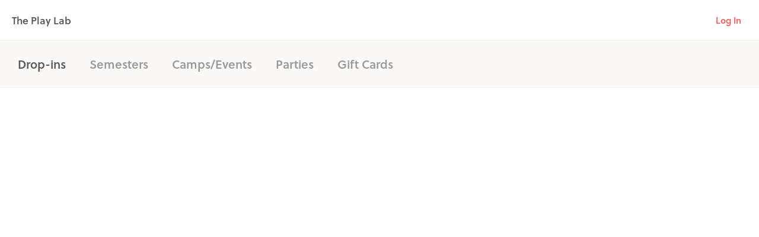

--- FILE ---
content_type: application/javascript
request_url: https://cdn-p1.hisawyer.com/packs/9071.9071.4d137f111e0070a535b98d228e9a9793770d9f67.bundle.js
body_size: 232743
content:
/*! For license information please see 9071.9071.4d137f111e0070a535b98d228e9a9793770d9f67.bundle.js.LICENSE.txt */
(self.webpackChunkkidspassport=self.webpackChunkkidspassport||[]).push([[9071],{15762:function(e,t,n){"use strict";var r=n(58168),u=n(80045),o=n(93068),i=n(17701),a=n(21574),d=n(15178),c=o.forwardRef((function(e,t){var n=e.children,a=e.classes,c=e.className,l=e.invisible,s=void 0!==l&&l,f=e.open,p=e.transitionDuration,h=e.TransitionComponent,m=void 0===h?d.A:h,v=(0,u.A)(e,["children","classes","className","invisible","open","transitionDuration","TransitionComponent"]);return o.createElement(m,(0,r.A)({in:f,timeout:p},v),o.createElement("div",{className:(0,i.A)(a.root,c,s&&a.invisible),"aria-hidden":!0,ref:t},n))}));t.A=(0,a.A)({root:{zIndex:-1,position:"fixed",display:"flex",alignItems:"center",justifyContent:"center",right:0,bottom:0,top:0,left:0,backgroundColor:"rgba(0, 0, 0, 0.5)",WebkitTapHighlightColor:"transparent"},invisible:{backgroundColor:"transparent"}},{name:"MuiBackdrop"})(c)},81246:function(e,t,n){"use strict";n.d(t,{A:function(){return M}});var r=n(60436),u=n(58168),o=n(10489);function i(e,t){var n={};return Object.keys(e).forEach((function(r){-1===t.indexOf(r)&&(n[r]=e[r])})),n}function a(e){var t=function(t){var n=e(t);return t.css?(0,u.A)({},(0,o.A)(n,e((0,u.A)({theme:t.theme},t.css))),i(t.css,[e.filterProps])):t.sx?(0,u.A)({},(0,o.A)(n,e((0,u.A)({theme:t.theme},t.sx))),i(t.sx,[e.filterProps])):n};return t.propTypes={},t.filterProps=["css","sx"].concat((0,r.A)(e.filterProps)),t}var d=a;var c=function(){for(var e=arguments.length,t=new Array(e),n=0;n<e;n++)t[n]=arguments[n];var r=function(e){return t.reduce((function(t,n){var r=n(e);return r?(0,o.A)(t,r):t}),{})};return r.propTypes={},r.filterProps=t.reduce((function(e,t){return e.concat(t.filterProps)}),[]),r},l=n(64467),s=n(37073);function f(e,t){return t&&"string"===typeof t?t.split(".").reduce((function(e,t){return e&&e[t]?e[t]:null}),e):null}var p=function(e){var t=e.prop,n=e.cssProperty,r=void 0===n?e.prop:n,u=e.themeKey,o=e.transform,i=function(e){if(null==e[t])return null;var n=e[t],i=f(e.theme,u)||{};return(0,s.N)(e,n,(function(e){var t;return"function"===typeof i?t=i(e):Array.isArray(i)?t=i[e]||e:(t=f(i,e)||e,o&&(t=o(t))),!1===r?t:(0,l.A)({},r,t)}))};return i.propTypes={},i.filterProps=[t],i};function h(e){return"number"!==typeof e?e:"".concat(e,"px solid")}var m=c(p({prop:"border",themeKey:"borders",transform:h}),p({prop:"borderTop",themeKey:"borders",transform:h}),p({prop:"borderRight",themeKey:"borders",transform:h}),p({prop:"borderBottom",themeKey:"borders",transform:h}),p({prop:"borderLeft",themeKey:"borders",transform:h}),p({prop:"borderColor",themeKey:"palette"}),p({prop:"borderRadius",themeKey:"shape"})),v=c(p({prop:"displayPrint",cssProperty:!1,transform:function(e){return{"@media print":{display:e}}}}),p({prop:"display"}),p({prop:"overflow"}),p({prop:"textOverflow"}),p({prop:"visibility"}),p({prop:"whiteSpace"})),g=c(p({prop:"flexBasis"}),p({prop:"flexDirection"}),p({prop:"flexWrap"}),p({prop:"justifyContent"}),p({prop:"alignItems"}),p({prop:"alignContent"}),p({prop:"order"}),p({prop:"flex"}),p({prop:"flexGrow"}),p({prop:"flexShrink"}),p({prop:"alignSelf"}),p({prop:"justifyItems"}),p({prop:"justifySelf"})),b=c(p({prop:"gridGap"}),p({prop:"gridColumnGap"}),p({prop:"gridRowGap"}),p({prop:"gridColumn"}),p({prop:"gridRow"}),p({prop:"gridAutoFlow"}),p({prop:"gridAutoColumns"}),p({prop:"gridAutoRows"}),p({prop:"gridTemplateColumns"}),p({prop:"gridTemplateRows"}),p({prop:"gridTemplateAreas"}),p({prop:"gridArea"})),y=c(p({prop:"position"}),p({prop:"zIndex",themeKey:"zIndex"}),p({prop:"top"}),p({prop:"right"}),p({prop:"bottom"}),p({prop:"left"})),x=c(p({prop:"color",themeKey:"palette"}),p({prop:"bgcolor",cssProperty:"backgroundColor",themeKey:"palette"})),w=p({prop:"boxShadow",themeKey:"shadows"});function _(e){return e<=1?"".concat(100*e,"%"):e}var E=p({prop:"width",transform:_}),A=p({prop:"maxWidth",transform:_}),S=p({prop:"minWidth",transform:_}),k=p({prop:"height",transform:_}),C=p({prop:"maxHeight",transform:_}),O=p({prop:"minHeight",transform:_}),I=(p({prop:"size",cssProperty:"width",transform:_}),p({prop:"size",cssProperty:"height",transform:_}),c(E,A,S,k,C,O,p({prop:"boxSizing"}))),P=n(80507),R=c(p({prop:"fontFamily",themeKey:"typography"}),p({prop:"fontSize",themeKey:"typography"}),p({prop:"fontStyle",themeKey:"typography"}),p({prop:"fontWeight",themeKey:"typography"}),p({prop:"letterSpacing"}),p({prop:"lineHeight"}),p({prop:"textAlign"})),T=n(93704),N=d(c(m,v,g,b,y,x,w,I,P.A,R)),M=(0,T.A)("div")(N,{name:"MuiBox"})},30298:function(e,t,n){"use strict";var r=n(80045),u=n(58168),o=n(93068),i=n(17701),a=n(21574),d=n(78285),c=n(56634),l=n(4619),s=o.forwardRef((function(e,t){var n=e.children,a=e.classes,d=e.className,s=e.color,f=void 0===s?"default":s,p=e.component,h=void 0===p?"button":p,m=e.disabled,v=void 0!==m&&m,g=e.disableElevation,b=void 0!==g&&g,y=e.disableFocusRipple,x=void 0!==y&&y,w=e.endIcon,_=e.focusVisibleClassName,E=e.fullWidth,A=void 0!==E&&E,S=e.size,k=void 0===S?"medium":S,C=e.startIcon,O=e.type,I=void 0===O?"button":O,P=e.variant,R=void 0===P?"text":P,T=(0,r.A)(e,["children","classes","className","color","component","disabled","disableElevation","disableFocusRipple","endIcon","focusVisibleClassName","fullWidth","size","startIcon","type","variant"]),N=C&&o.createElement("span",{className:(0,i.A)(a.startIcon,a["iconSize".concat((0,l.A)(k))])},C),M=w&&o.createElement("span",{className:(0,i.A)(a.endIcon,a["iconSize".concat((0,l.A)(k))])},w);return o.createElement(c.A,(0,u.A)({className:(0,i.A)(a.root,a[R],d,"inherit"===f?a.colorInherit:"default"!==f&&a["".concat(R).concat((0,l.A)(f))],"medium"!==k&&[a["".concat(R,"Size").concat((0,l.A)(k))],a["size".concat((0,l.A)(k))]],b&&a.disableElevation,v&&a.disabled,A&&a.fullWidth),component:h,disabled:v,focusRipple:!x,focusVisibleClassName:(0,i.A)(a.focusVisible,_),ref:t,type:I},T),o.createElement("span",{className:a.label},N,n,M))}));t.A=(0,a.A)((function(e){return{root:(0,u.A)({},e.typography.button,{boxSizing:"border-box",minWidth:64,padding:"6px 16px",borderRadius:e.shape.borderRadius,color:e.palette.text.primary,transition:e.transitions.create(["background-color","box-shadow","border"],{duration:e.transitions.duration.short}),"&:hover":{textDecoration:"none",backgroundColor:(0,d.X4)(e.palette.text.primary,e.palette.action.hoverOpacity),"@media (hover: none)":{backgroundColor:"transparent"},"&$disabled":{backgroundColor:"transparent"}},"&$disabled":{color:e.palette.action.disabled}}),label:{width:"100%",display:"inherit",alignItems:"inherit",justifyContent:"inherit"},text:{padding:"6px 8px"},textPrimary:{color:e.palette.primary.main,"&:hover":{backgroundColor:(0,d.X4)(e.palette.primary.main,e.palette.action.hoverOpacity),"@media (hover: none)":{backgroundColor:"transparent"}}},textSecondary:{color:e.palette.secondary.main,"&:hover":{backgroundColor:(0,d.X4)(e.palette.secondary.main,e.palette.action.hoverOpacity),"@media (hover: none)":{backgroundColor:"transparent"}}},outlined:{padding:"5px 15px",border:"1px solid ".concat("light"===e.palette.type?"rgba(0, 0, 0, 0.23)":"rgba(255, 255, 255, 0.23)"),"&$disabled":{border:"1px solid ".concat(e.palette.action.disabledBackground)}},outlinedPrimary:{color:e.palette.primary.main,border:"1px solid ".concat((0,d.X4)(e.palette.primary.main,.5)),"&:hover":{border:"1px solid ".concat(e.palette.primary.main),backgroundColor:(0,d.X4)(e.palette.primary.main,e.palette.action.hoverOpacity),"@media (hover: none)":{backgroundColor:"transparent"}}},outlinedSecondary:{color:e.palette.secondary.main,border:"1px solid ".concat((0,d.X4)(e.palette.secondary.main,.5)),"&:hover":{border:"1px solid ".concat(e.palette.secondary.main),backgroundColor:(0,d.X4)(e.palette.secondary.main,e.palette.action.hoverOpacity),"@media (hover: none)":{backgroundColor:"transparent"}},"&$disabled":{border:"1px solid ".concat(e.palette.action.disabled)}},contained:{color:e.palette.getContrastText(e.palette.grey[300]),backgroundColor:e.palette.grey[300],boxShadow:e.shadows[2],"&:hover":{backgroundColor:e.palette.grey.A100,boxShadow:e.shadows[4],"@media (hover: none)":{boxShadow:e.shadows[2],backgroundColor:e.palette.grey[300]},"&$disabled":{backgroundColor:e.palette.action.disabledBackground}},"&$focusVisible":{boxShadow:e.shadows[6]},"&:active":{boxShadow:e.shadows[8]},"&$disabled":{color:e.palette.action.disabled,boxShadow:e.shadows[0],backgroundColor:e.palette.action.disabledBackground}},containedPrimary:{color:e.palette.primary.contrastText,backgroundColor:e.palette.primary.main,"&:hover":{backgroundColor:e.palette.primary.dark,"@media (hover: none)":{backgroundColor:e.palette.primary.main}}},containedSecondary:{color:e.palette.secondary.contrastText,backgroundColor:e.palette.secondary.main,"&:hover":{backgroundColor:e.palette.secondary.dark,"@media (hover: none)":{backgroundColor:e.palette.secondary.main}}},disableElevation:{boxShadow:"none","&:hover":{boxShadow:"none"},"&$focusVisible":{boxShadow:"none"},"&:active":{boxShadow:"none"},"&$disabled":{boxShadow:"none"}},focusVisible:{},disabled:{},colorInherit:{color:"inherit",borderColor:"currentColor"},textSizeSmall:{padding:"4px 5px",fontSize:e.typography.pxToRem(13)},textSizeLarge:{padding:"8px 11px",fontSize:e.typography.pxToRem(15)},outlinedSizeSmall:{padding:"3px 9px",fontSize:e.typography.pxToRem(13)},outlinedSizeLarge:{padding:"7px 21px",fontSize:e.typography.pxToRem(15)},containedSizeSmall:{padding:"4px 10px",fontSize:e.typography.pxToRem(13)},containedSizeLarge:{padding:"8px 22px",fontSize:e.typography.pxToRem(15)},sizeSmall:{},sizeLarge:{},fullWidth:{width:"100%"},startIcon:{display:"inherit",marginRight:8,marginLeft:-4,"&$iconSizeSmall":{marginLeft:-2}},endIcon:{display:"inherit",marginRight:-4,marginLeft:8,"&$iconSizeSmall":{marginRight:-2}},iconSizeSmall:{"& > *:first-child":{fontSize:18}},iconSizeMedium:{"& > *:first-child":{fontSize:20}},iconSizeLarge:{"& > *:first-child":{fontSize:22}}}}),{name:"MuiButton"})(s)},56634:function(e,t,n){"use strict";n.d(t,{A:function(){return y}});var r=n(58168),u=n(80045),o=n(93068),i=n(46737),a=n(17701),d=n(82305),c=n(45567),l=n(21574),s=n(23004),f=n(60436),p=n(54014),h="undefined"===typeof window?o.useEffect:o.useLayoutEffect;var m=function(e){var t=e.classes,n=e.pulsate,r=void 0!==n&&n,u=e.rippleX,i=e.rippleY,d=e.rippleSize,l=e.in,s=e.onExited,f=void 0===s?function(){}:s,p=e.timeout,m=o.useState(!1),v=m[0],g=m[1],b=(0,a.A)(t.ripple,t.rippleVisible,r&&t.ripplePulsate),y={width:d,height:d,top:-d/2+i,left:-d/2+u},x=(0,a.A)(t.child,v&&t.childLeaving,r&&t.childPulsate),w=(0,c.A)(f);return h((function(){if(!l){g(!0);var e=setTimeout(w,p);return function(){clearTimeout(e)}}}),[w,l,p]),o.createElement("span",{className:b,style:y},o.createElement("span",{className:x}))},v=o.forwardRef((function(e,t){var n=e.center,i=void 0!==n&&n,d=e.classes,c=e.className,l=(0,u.A)(e,["center","classes","className"]),s=o.useState([]),h=s[0],v=s[1],g=o.useRef(0),b=o.useRef(null);o.useEffect((function(){b.current&&(b.current(),b.current=null)}),[h]);var y=o.useRef(!1),x=o.useRef(null),w=o.useRef(null),_=o.useRef(null);o.useEffect((function(){return function(){clearTimeout(x.current)}}),[]);var E=o.useCallback((function(e){var t=e.pulsate,n=e.rippleX,r=e.rippleY,u=e.rippleSize,i=e.cb;v((function(e){return[].concat((0,f.A)(e),[o.createElement(m,{key:g.current,classes:d,timeout:550,pulsate:t,rippleX:n,rippleY:r,rippleSize:u})])})),g.current+=1,b.current=i}),[d]),A=o.useCallback((function(){var e=arguments.length>0&&void 0!==arguments[0]?arguments[0]:{},t=arguments.length>1&&void 0!==arguments[1]?arguments[1]:{},n=arguments.length>2?arguments[2]:void 0,r=t.pulsate,u=void 0!==r&&r,o=t.center,a=void 0===o?i||t.pulsate:o,d=t.fakeElement,c=void 0!==d&&d;if("mousedown"===e.type&&y.current)y.current=!1;else{"touchstart"===e.type&&(y.current=!0);var l,s,f,p=c?null:_.current,h=p?p.getBoundingClientRect():{width:0,height:0,left:0,top:0};if(a||0===e.clientX&&0===e.clientY||!e.clientX&&!e.touches)l=Math.round(h.width/2),s=Math.round(h.height/2);else{var m=e.touches?e.touches[0]:e,v=m.clientX,g=m.clientY;l=Math.round(v-h.left),s=Math.round(g-h.top)}if(a)(f=Math.sqrt((2*Math.pow(h.width,2)+Math.pow(h.height,2))/3))%2===0&&(f+=1);else{var b=2*Math.max(Math.abs((p?p.clientWidth:0)-l),l)+2,A=2*Math.max(Math.abs((p?p.clientHeight:0)-s),s)+2;f=Math.sqrt(Math.pow(b,2)+Math.pow(A,2))}e.touches?null===w.current&&(w.current=function(){E({pulsate:u,rippleX:l,rippleY:s,rippleSize:f,cb:n})},x.current=setTimeout((function(){w.current&&(w.current(),w.current=null)}),80)):E({pulsate:u,rippleX:l,rippleY:s,rippleSize:f,cb:n})}}),[i,E]),S=o.useCallback((function(){A({},{pulsate:!0})}),[A]),k=o.useCallback((function(e,t){if(clearTimeout(x.current),"touchend"===e.type&&w.current)return e.persist(),w.current(),w.current=null,void(x.current=setTimeout((function(){k(e,t)})));w.current=null,v((function(e){return e.length>0?e.slice(1):e})),b.current=t}),[]);return o.useImperativeHandle(t,(function(){return{pulsate:S,start:A,stop:k}}),[S,A,k]),o.createElement("span",(0,r.A)({className:(0,a.A)(d.root,c),ref:_},l),o.createElement(p.A,{component:null,exit:!0},h))})),g=(0,l.A)((function(e){return{root:{overflow:"hidden",pointerEvents:"none",position:"absolute",zIndex:0,top:0,right:0,bottom:0,left:0,borderRadius:"inherit"},ripple:{opacity:0,position:"absolute"},rippleVisible:{opacity:.3,transform:"scale(1)",animation:"$enter ".concat(550,"ms ").concat(e.transitions.easing.easeInOut)},ripplePulsate:{animationDuration:"".concat(e.transitions.duration.shorter,"ms")},child:{opacity:1,display:"block",width:"100%",height:"100%",borderRadius:"50%",backgroundColor:"currentColor"},childLeaving:{opacity:0,animation:"$exit ".concat(550,"ms ").concat(e.transitions.easing.easeInOut)},childPulsate:{position:"absolute",left:0,top:0,animation:"$pulsate 2500ms ".concat(e.transitions.easing.easeInOut," 200ms infinite")},"@keyframes enter":{"0%":{transform:"scale(0)",opacity:.1},"100%":{transform:"scale(1)",opacity:.3}},"@keyframes exit":{"0%":{opacity:1},"100%":{opacity:0}},"@keyframes pulsate":{"0%":{transform:"scale(1)"},"50%":{transform:"scale(0.92)"},"100%":{transform:"scale(1)"}}}}),{flip:!1,name:"MuiTouchRipple"})(o.memo(v)),b=o.forwardRef((function(e,t){var n=e.action,l=e.buttonRef,f=e.centerRipple,p=void 0!==f&&f,h=e.children,m=e.classes,v=e.className,b=e.component,y=void 0===b?"button":b,x=e.disabled,w=void 0!==x&&x,_=e.disableRipple,E=void 0!==_&&_,A=e.disableTouchRipple,S=void 0!==A&&A,k=e.focusRipple,C=void 0!==k&&k,O=e.focusVisibleClassName,I=e.onBlur,P=e.onClick,R=e.onFocus,T=e.onFocusVisible,N=e.onKeyDown,M=e.onKeyUp,L=e.onMouseDown,j=e.onMouseLeave,D=e.onMouseUp,z=e.onTouchEnd,F=e.onTouchMove,B=e.onTouchStart,$=e.onDragLeave,U=e.tabIndex,W=void 0===U?0:U,H=e.TouchRippleProps,V=e.type,q=void 0===V?"button":V,K=(0,u.A)(e,["action","buttonRef","centerRipple","children","classes","className","component","disabled","disableRipple","disableTouchRipple","focusRipple","focusVisibleClassName","onBlur","onClick","onFocus","onFocusVisible","onKeyDown","onKeyUp","onMouseDown","onMouseLeave","onMouseUp","onTouchEnd","onTouchMove","onTouchStart","onDragLeave","tabIndex","TouchRippleProps","type"]),G=o.useRef(null);var X=o.useRef(null),Y=o.useState(!1),Q=Y[0],J=Y[1];w&&Q&&J(!1);var Z=(0,s.A)(),ee=Z.isFocusVisible,te=Z.onBlurVisible,ne=Z.ref;function re(e,t){var n=arguments.length>2&&void 0!==arguments[2]?arguments[2]:S;return(0,c.A)((function(r){return t&&t(r),!n&&X.current&&X.current[e](r),!0}))}o.useImperativeHandle(n,(function(){return{focusVisible:function(){J(!0),G.current.focus()}}}),[]),o.useEffect((function(){Q&&C&&!E&&X.current.pulsate()}),[E,C,Q]);var ue=re("start",L),oe=re("stop",$),ie=re("stop",D),ae=re("stop",(function(e){Q&&e.preventDefault(),j&&j(e)})),de=re("start",B),ce=re("stop",z),le=re("stop",F),se=re("stop",(function(e){Q&&(te(e),J(!1)),I&&I(e)}),!1),fe=(0,c.A)((function(e){G.current||(G.current=e.currentTarget),ee(e)&&(J(!0),T&&T(e)),R&&R(e)})),pe=function(){var e=i.findDOMNode(G.current);return y&&"button"!==y&&!("A"===e.tagName&&e.href)},he=o.useRef(!1),me=(0,c.A)((function(e){C&&!he.current&&Q&&X.current&&" "===e.key&&(he.current=!0,e.persist(),X.current.stop(e,(function(){X.current.start(e)}))),e.target===e.currentTarget&&pe()&&" "===e.key&&e.preventDefault(),N&&N(e),e.target===e.currentTarget&&pe()&&"Enter"===e.key&&!w&&(e.preventDefault(),P&&P(e))})),ve=(0,c.A)((function(e){C&&" "===e.key&&X.current&&Q&&!e.defaultPrevented&&(he.current=!1,e.persist(),X.current.stop(e,(function(){X.current.pulsate(e)}))),M&&M(e),P&&e.target===e.currentTarget&&pe()&&" "===e.key&&!e.defaultPrevented&&P(e)})),ge=y;"button"===ge&&K.href&&(ge="a");var be={};"button"===ge?(be.type=q,be.disabled=w):("a"===ge&&K.href||(be.role="button"),be["aria-disabled"]=w);var ye=(0,d.A)(l,t),xe=(0,d.A)(ne,G),we=(0,d.A)(ye,xe),_e=o.useState(!1),Ee=_e[0],Ae=_e[1];o.useEffect((function(){Ae(!0)}),[]);var Se=Ee&&!E&&!w;return o.createElement(ge,(0,r.A)({className:(0,a.A)(m.root,v,Q&&[m.focusVisible,O],w&&m.disabled),onBlur:se,onClick:P,onFocus:fe,onKeyDown:me,onKeyUp:ve,onMouseDown:ue,onMouseLeave:ae,onMouseUp:ie,onDragLeave:oe,onTouchEnd:ce,onTouchMove:le,onTouchStart:de,ref:we,tabIndex:w?-1:W},be,K),h,Se?o.createElement(g,(0,r.A)({ref:X,center:p},H)):null)})),y=(0,l.A)({root:{display:"inline-flex",alignItems:"center",justifyContent:"center",position:"relative",WebkitTapHighlightColor:"transparent",backgroundColor:"transparent",outline:0,border:0,margin:0,borderRadius:0,padding:0,cursor:"pointer",userSelect:"none",verticalAlign:"middle","-moz-appearance":"none","-webkit-appearance":"none",textDecoration:"none",color:"inherit","&::-moz-focus-inner":{borderStyle:"none"},"&$disabled":{pointerEvents:"none",cursor:"default"},"@media print":{colorAdjust:"exact"}},disabled:{},focusVisible:{}},{name:"MuiButtonBase"})(b)},70202:function(e,t,n){"use strict";var r=n(58168),u=n(80045),o=n(93068),i=n(17701),a=n(50204),d=n(21574),c=o.forwardRef((function(e,t){var n=e.classes,d=e.className,c=e.raised,l=void 0!==c&&c,s=(0,u.A)(e,["classes","className","raised"]);return o.createElement(a.A,(0,r.A)({className:(0,i.A)(n.root,d),elevation:l?8:1,ref:t},s))}));t.A=(0,d.A)({root:{overflow:"hidden"}},{name:"MuiCard"})(c)},2964:function(e,t,n){"use strict";var r=n(58168),u=n(80045),o=n(93068),i=n(17701),a=n(21574),d=n(56634),c=o.forwardRef((function(e,t){var n=e.children,a=e.classes,c=e.className,l=e.focusVisibleClassName,s=(0,u.A)(e,["children","classes","className","focusVisibleClassName"]);return o.createElement(d.A,(0,r.A)({className:(0,i.A)(a.root,c),focusVisibleClassName:(0,i.A)(l,a.focusVisible),ref:t},s),n,o.createElement("span",{className:a.focusHighlight}))}));t.A=(0,a.A)((function(e){return{root:{display:"block",textAlign:"inherit",width:"100%","&:hover $focusHighlight":{opacity:e.palette.action.hoverOpacity},"&$focusVisible $focusHighlight":{opacity:.12}},focusVisible:{},focusHighlight:{overflow:"hidden",pointerEvents:"none",position:"absolute",top:0,right:0,bottom:0,left:0,borderRadius:"inherit",opacity:0,backgroundColor:"currentcolor",transition:e.transitions.create("opacity",{duration:e.transitions.duration.short})}}}),{name:"MuiCardActionArea"})(c)},33296:function(e,t,n){"use strict";var r=n(58168),u=n(80045),o=n(93068),i=n(17701),a=n(21574),d=o.forwardRef((function(e,t){var n=e.classes,a=e.className,d=e.component,c=void 0===d?"div":d,l=(0,u.A)(e,["classes","className","component"]);return o.createElement(c,(0,r.A)({className:(0,i.A)(n.root,a),ref:t},l))}));t.A=(0,a.A)({root:{padding:16,"&:last-child":{paddingBottom:24}}},{name:"MuiCardContent"})(d)},90860:function(e,t,n){"use strict";var r=n(58168),u=n(80045),o=n(93068),i=n(17701),a=n(21574),d=["video","audio","picture","iframe","img"],c=o.forwardRef((function(e,t){var n=e.children,a=e.classes,c=e.className,l=e.component,s=void 0===l?"div":l,f=e.image,p=e.src,h=e.style,m=(0,u.A)(e,["children","classes","className","component","image","src","style"]),v=-1!==d.indexOf(s),g=!v&&f?(0,r.A)({backgroundImage:'url("'.concat(f,'")')},h):h;return o.createElement(s,(0,r.A)({className:(0,i.A)(a.root,c,v&&a.media,-1!=="picture img".indexOf(s)&&a.img),ref:t,style:g,src:v?f||p:void 0},m),n)}));t.A=(0,a.A)({root:{display:"block",backgroundSize:"cover",backgroundRepeat:"no-repeat",backgroundPosition:"center"},media:{width:"100%"},img:{objectFit:"cover"}},{name:"MuiCardMedia"})(c)},4762:function(e,t,n){"use strict";n.d(t,{A:function(){return y}});var r=n(58168),u=n(80045),o=n(93068),i=n(17701),a=n(98288),d=n(55302),c=(0,d.A)(o.createElement("path",{d:"M19 5v14H5V5h14m0-2H5c-1.1 0-2 .9-2 2v14c0 1.1.9 2 2 2h14c1.1 0 2-.9 2-2V5c0-1.1-.9-2-2-2z"}),"CheckBoxOutlineBlank"),l=(0,d.A)(o.createElement("path",{d:"M19 3H5c-1.11 0-2 .9-2 2v14c0 1.1.89 2 2 2h14c1.11 0 2-.9 2-2V5c0-1.1-.89-2-2-2zm-9 14l-5-5 1.41-1.41L10 14.17l7.59-7.59L19 8l-9 9z"}),"CheckBox"),s=n(78285),f=(0,d.A)(o.createElement("path",{d:"M19 3H5c-1.1 0-2 .9-2 2v14c0 1.1.9 2 2 2h14c1.1 0 2-.9 2-2V5c0-1.1-.9-2-2-2zm-2 10H7v-2h10v2z"}),"IndeterminateCheckBox"),p=n(4619),h=n(21574),m=o.createElement(l,null),v=o.createElement(c,null),g=o.createElement(f,null),b=o.forwardRef((function(e,t){var n=e.checkedIcon,d=void 0===n?m:n,c=e.classes,l=e.color,s=void 0===l?"secondary":l,f=e.icon,h=void 0===f?v:f,b=e.indeterminate,y=void 0!==b&&b,x=e.indeterminateIcon,w=void 0===x?g:x,_=e.inputProps,E=e.size,A=void 0===E?"medium":E,S=(0,u.A)(e,["checkedIcon","classes","color","icon","indeterminate","indeterminateIcon","inputProps","size"]),k=y?w:h,C=y?w:d;return o.createElement(a.A,(0,r.A)({type:"checkbox",classes:{root:(0,i.A)(c.root,c["color".concat((0,p.A)(s))],y&&c.indeterminate),checked:c.checked,disabled:c.disabled},color:s,inputProps:(0,r.A)({"data-indeterminate":y},_),icon:o.cloneElement(k,{fontSize:void 0===k.props.fontSize&&"small"===A?A:k.props.fontSize}),checkedIcon:o.cloneElement(C,{fontSize:void 0===C.props.fontSize&&"small"===A?A:C.props.fontSize}),ref:t},S))})),y=(0,h.A)((function(e){return{root:{color:e.palette.text.secondary},checked:{},disabled:{},indeterminate:{},colorPrimary:{"&$checked":{color:e.palette.primary.main,"&:hover":{backgroundColor:(0,s.X4)(e.palette.primary.main,e.palette.action.hoverOpacity),"@media (hover: none)":{backgroundColor:"transparent"}}},"&$disabled":{color:e.palette.action.disabled}},colorSecondary:{"&$checked":{color:e.palette.secondary.main,"&:hover":{backgroundColor:(0,s.X4)(e.palette.secondary.main,e.palette.action.hoverOpacity),"@media (hover: none)":{backgroundColor:"transparent"}}},"&$disabled":{color:e.palette.action.disabled}}}}),{name:"MuiCheckbox"})(b)},49432:function(e,t,n){"use strict";n.d(t,{A:function(){return m}});var r=n(58168),u=n(80045),o=n(93068),i=n(17701),a=(0,n(55302).A)(o.createElement("path",{d:"M12 2C6.47 2 2 6.47 2 12s4.47 10 10 10 10-4.47 10-10S17.53 2 12 2zm5 13.59L15.59 17 12 13.41 8.41 17 7 15.59 10.59 12 7 8.41 8.41 7 12 10.59 15.59 7 17 8.41 13.41 12 17 15.59z"}),"Cancel"),d=n(21574),c=n(78285),l=n(82305),s=n(4619),f=n(56634);function p(e){return"Backspace"===e.key||"Delete"===e.key}var h=o.forwardRef((function(e,t){var n=e.avatar,d=e.classes,c=e.className,h=e.clickable,m=e.color,v=void 0===m?"default":m,g=e.component,b=e.deleteIcon,y=e.disabled,x=void 0!==y&&y,w=e.icon,_=e.label,E=e.onClick,A=e.onDelete,S=e.onKeyDown,k=e.onKeyUp,C=e.size,O=void 0===C?"medium":C,I=e.variant,P=void 0===I?"default":I,R=(0,u.A)(e,["avatar","classes","className","clickable","color","component","deleteIcon","disabled","icon","label","onClick","onDelete","onKeyDown","onKeyUp","size","variant"]),T=o.useRef(null),N=(0,l.A)(T,t),M=function(e){e.stopPropagation(),A&&A(e)},L=!(!1===h||!E)||h,j="small"===O,D=g||(L?f.A:"div"),z=D===f.A?{component:"div"}:{},F=null;if(A){var B=(0,i.A)("default"!==v&&("default"===P?d["deleteIconColor".concat((0,s.A)(v))]:d["deleteIconOutlinedColor".concat((0,s.A)(v))]),j&&d.deleteIconSmall);F=b&&o.isValidElement(b)?o.cloneElement(b,{className:(0,i.A)(b.props.className,d.deleteIcon,B),onClick:M}):o.createElement(a,{className:(0,i.A)(d.deleteIcon,B),onClick:M})}var $=null;n&&o.isValidElement(n)&&($=o.cloneElement(n,{className:(0,i.A)(d.avatar,n.props.className,j&&d.avatarSmall,"default"!==v&&d["avatarColor".concat((0,s.A)(v))])}));var U=null;return w&&o.isValidElement(w)&&(U=o.cloneElement(w,{className:(0,i.A)(d.icon,w.props.className,j&&d.iconSmall,"default"!==v&&d["iconColor".concat((0,s.A)(v))])})),o.createElement(D,(0,r.A)({role:L||A?"button":void 0,className:(0,i.A)(d.root,c,"default"!==v&&[d["color".concat((0,s.A)(v))],L&&d["clickableColor".concat((0,s.A)(v))],A&&d["deletableColor".concat((0,s.A)(v))]],"default"!==P&&[d.outlined,{primary:d.outlinedPrimary,secondary:d.outlinedSecondary}[v]],x&&d.disabled,j&&d.sizeSmall,L&&d.clickable,A&&d.deletable),"aria-disabled":!!x||void 0,tabIndex:L||A?0:void 0,onClick:E,onKeyDown:function(e){e.currentTarget===e.target&&p(e)&&e.preventDefault(),S&&S(e)},onKeyUp:function(e){e.currentTarget===e.target&&(A&&p(e)?A(e):"Escape"===e.key&&T.current&&T.current.blur()),k&&k(e)},ref:N},z,R),$||U,o.createElement("span",{className:(0,i.A)(d.label,j&&d.labelSmall)},_),F)})),m=(0,d.A)((function(e){var t="light"===e.palette.type?e.palette.grey[300]:e.palette.grey[700],n=(0,c.X4)(e.palette.text.primary,.26);return{root:{fontFamily:e.typography.fontFamily,fontSize:e.typography.pxToRem(13),display:"inline-flex",alignItems:"center",justifyContent:"center",height:32,color:e.palette.getContrastText(t),backgroundColor:t,borderRadius:16,whiteSpace:"nowrap",transition:e.transitions.create(["background-color","box-shadow"]),cursor:"default",outline:0,textDecoration:"none",border:"none",padding:0,verticalAlign:"middle",boxSizing:"border-box","&$disabled":{opacity:.5,pointerEvents:"none"},"& $avatar":{marginLeft:5,marginRight:-6,width:24,height:24,color:"light"===e.palette.type?e.palette.grey[700]:e.palette.grey[300],fontSize:e.typography.pxToRem(12)},"& $avatarColorPrimary":{color:e.palette.primary.contrastText,backgroundColor:e.palette.primary.dark},"& $avatarColorSecondary":{color:e.palette.secondary.contrastText,backgroundColor:e.palette.secondary.dark},"& $avatarSmall":{marginLeft:4,marginRight:-4,width:18,height:18,fontSize:e.typography.pxToRem(10)}},sizeSmall:{height:24},colorPrimary:{backgroundColor:e.palette.primary.main,color:e.palette.primary.contrastText},colorSecondary:{backgroundColor:e.palette.secondary.main,color:e.palette.secondary.contrastText},disabled:{},clickable:{userSelect:"none",WebkitTapHighlightColor:"transparent",cursor:"pointer","&:hover, &:focus":{backgroundColor:(0,c.tL)(t,.08)},"&:active":{boxShadow:e.shadows[1]}},clickableColorPrimary:{"&:hover, &:focus":{backgroundColor:(0,c.tL)(e.palette.primary.main,.08)}},clickableColorSecondary:{"&:hover, &:focus":{backgroundColor:(0,c.tL)(e.palette.secondary.main,.08)}},deletable:{"&:focus":{backgroundColor:(0,c.tL)(t,.08)}},deletableColorPrimary:{"&:focus":{backgroundColor:(0,c.tL)(e.palette.primary.main,.2)}},deletableColorSecondary:{"&:focus":{backgroundColor:(0,c.tL)(e.palette.secondary.main,.2)}},outlined:{backgroundColor:"transparent",border:"1px solid ".concat("light"===e.palette.type?"rgba(0, 0, 0, 0.23)":"rgba(255, 255, 255, 0.23)"),"$clickable&:hover, $clickable&:focus, $deletable&:focus":{backgroundColor:(0,c.X4)(e.palette.text.primary,e.palette.action.hoverOpacity)},"& $avatar":{marginLeft:4},"& $avatarSmall":{marginLeft:2},"& $icon":{marginLeft:4},"& $iconSmall":{marginLeft:2},"& $deleteIcon":{marginRight:5},"& $deleteIconSmall":{marginRight:3}},outlinedPrimary:{color:e.palette.primary.main,border:"1px solid ".concat(e.palette.primary.main),"$clickable&:hover, $clickable&:focus, $deletable&:focus":{backgroundColor:(0,c.X4)(e.palette.primary.main,e.palette.action.hoverOpacity)}},outlinedSecondary:{color:e.palette.secondary.main,border:"1px solid ".concat(e.palette.secondary.main),"$clickable&:hover, $clickable&:focus, $deletable&:focus":{backgroundColor:(0,c.X4)(e.palette.secondary.main,e.palette.action.hoverOpacity)}},avatar:{},avatarSmall:{},avatarColorPrimary:{},avatarColorSecondary:{},icon:{color:"light"===e.palette.type?e.palette.grey[700]:e.palette.grey[300],marginLeft:5,marginRight:-6},iconSmall:{width:18,height:18,marginLeft:4,marginRight:-4},iconColorPrimary:{color:"inherit"},iconColorSecondary:{color:"inherit"},label:{overflow:"hidden",textOverflow:"ellipsis",paddingLeft:12,paddingRight:12,whiteSpace:"nowrap"},labelSmall:{paddingLeft:8,paddingRight:8},deleteIcon:{WebkitTapHighlightColor:"transparent",color:n,height:22,width:22,cursor:"pointer",margin:"0 5px 0 -6px","&:hover":{color:(0,c.X4)(n,.4)}},deleteIconSmall:{height:16,width:16,marginRight:4,marginLeft:-4},deleteIconColorPrimary:{color:(0,c.X4)(e.palette.primary.contrastText,.7),"&:hover, &:active":{color:e.palette.primary.contrastText}},deleteIconColorSecondary:{color:(0,c.X4)(e.palette.secondary.contrastText,.7),"&:hover, &:active":{color:e.palette.secondary.contrastText}},deleteIconOutlinedColorPrimary:{color:(0,c.X4)(e.palette.primary.main,.7),"&:hover, &:active":{color:e.palette.primary.main}},deleteIconOutlinedColorSecondary:{color:(0,c.X4)(e.palette.secondary.main,.7),"&:hover, &:active":{color:e.palette.secondary.main}}}}),{name:"MuiChip"})(h)},68524:function(e,t,n){"use strict";var r=n(93068),u=n(46737),o=n(28915),i=n(82305),a=n(45567);function d(e){return e.substring(2).toLowerCase()}t.A=function(e){var t=e.children,n=e.disableReactTree,c=void 0!==n&&n,l=e.mouseEvent,s=void 0===l?"onClick":l,f=e.onClickAway,p=e.touchEvent,h=void 0===p?"onTouchEnd":p,m=r.useRef(!1),v=r.useRef(null),g=r.useRef(!1),b=r.useRef(!1);r.useEffect((function(){return setTimeout((function(){g.current=!0}),0),function(){g.current=!1}}),[]);var y=r.useCallback((function(e){v.current=u.findDOMNode(e)}),[]),x=(0,i.A)(t.ref,y),w=(0,a.A)((function(e){var t=b.current;if(b.current=!1,g.current&&v.current&&!function(e){return document.documentElement.clientWidth<e.clientX||document.documentElement.clientHeight<e.clientY}(e))if(m.current)m.current=!1;else{var n;if(e.composedPath)n=e.composedPath().indexOf(v.current)>-1;else n=!(0,o.A)(v.current).documentElement.contains(e.target)||v.current.contains(e.target);n||!c&&t||f(e)}})),_=function(e){return function(n){b.current=!0;var r=t.props[e];r&&r(n)}},E={ref:x};return!1!==h&&(E[h]=_(h)),r.useEffect((function(){if(!1!==h){var e=d(h),t=(0,o.A)(v.current),n=function(){m.current=!0};return t.addEventListener(e,w),t.addEventListener("touchmove",n),function(){t.removeEventListener(e,w),t.removeEventListener("touchmove",n)}}}),[w,h]),!1!==s&&(E[s]=_(s)),r.useEffect((function(){if(!1!==s){var e=d(s),t=(0,o.A)(v.current);return t.addEventListener(e,w),function(){t.removeEventListener(e,w)}}}),[w,s]),r.createElement(r.Fragment,null,r.cloneElement(t,E))}},83086:function(e,t,n){"use strict";var r=n(58168),u=n(80045),o=n(64467),i=n(93068),a=n(17701),d=n(21574),c=n(4619),l=n(1176),s=n(15762),f=n(15178),p=n(59150),h=n(50204),m={enter:p.p0.enteringScreen,exit:p.p0.leavingScreen},v=i.forwardRef((function(e,t){var n=e.BackdropProps,o=e.children,d=e.classes,p=e.className,v=e.disableBackdropClick,g=void 0!==v&&v,b=e.disableEscapeKeyDown,y=void 0!==b&&b,x=e.fullScreen,w=void 0!==x&&x,_=e.fullWidth,E=void 0!==_&&_,A=e.maxWidth,S=void 0===A?"sm":A,k=e.onBackdropClick,C=e.onClose,O=e.onEnter,I=e.onEntered,P=e.onEntering,R=e.onEscapeKeyDown,T=e.onExit,N=e.onExited,M=e.onExiting,L=e.open,j=e.PaperComponent,D=void 0===j?h.A:j,z=e.PaperProps,F=void 0===z?{}:z,B=e.scroll,$=void 0===B?"paper":B,U=e.TransitionComponent,W=void 0===U?f.A:U,H=e.transitionDuration,V=void 0===H?m:H,q=e.TransitionProps,K=e["aria-describedby"],G=e["aria-labelledby"],X=(0,u.A)(e,["BackdropProps","children","classes","className","disableBackdropClick","disableEscapeKeyDown","fullScreen","fullWidth","maxWidth","onBackdropClick","onClose","onEnter","onEntered","onEntering","onEscapeKeyDown","onExit","onExited","onExiting","open","PaperComponent","PaperProps","scroll","TransitionComponent","transitionDuration","TransitionProps","aria-describedby","aria-labelledby"]),Y=i.useRef();return i.createElement(l.A,(0,r.A)({className:(0,a.A)(d.root,p),BackdropComponent:s.A,BackdropProps:(0,r.A)({transitionDuration:V},n),closeAfterTransition:!0},g?{disableBackdropClick:g}:{},{disableEscapeKeyDown:y,onEscapeKeyDown:R,onClose:C,open:L,ref:t},X),i.createElement(W,(0,r.A)({appear:!0,in:L,timeout:V,onEnter:O,onEntering:P,onEntered:I,onExit:T,onExiting:M,onExited:N,role:"none presentation"},q),i.createElement("div",{className:(0,a.A)(d.container,d["scroll".concat((0,c.A)($))]),onMouseUp:function(e){e.target===e.currentTarget&&e.target===Y.current&&(Y.current=null,k&&k(e),!g&&C&&C(e,"backdropClick"))},onMouseDown:function(e){Y.current=e.target}},i.createElement(D,(0,r.A)({elevation:24,role:"dialog","aria-describedby":K,"aria-labelledby":G},F,{className:(0,a.A)(d.paper,d["paperScroll".concat((0,c.A)($))],d["paperWidth".concat((0,c.A)(String(S)))],F.className,w&&d.paperFullScreen,E&&d.paperFullWidth)}),o))))}));t.A=(0,d.A)((function(e){return{root:{"@media print":{position:"absolute !important"}},scrollPaper:{display:"flex",justifyContent:"center",alignItems:"center"},scrollBody:{overflowY:"auto",overflowX:"hidden",textAlign:"center","&:after":{content:'""',display:"inline-block",verticalAlign:"middle",height:"100%",width:"0"}},container:{height:"100%","@media print":{height:"auto"},outline:0},paper:{margin:32,position:"relative",overflowY:"auto","@media print":{overflowY:"visible",boxShadow:"none"}},paperScrollPaper:{display:"flex",flexDirection:"column",maxHeight:"calc(100% - 64px)"},paperScrollBody:{display:"inline-block",verticalAlign:"middle",textAlign:"left"},paperWidthFalse:{maxWidth:"calc(100% - 64px)"},paperWidthXs:{maxWidth:Math.max(e.breakpoints.values.xs,444),"&$paperScrollBody":(0,o.A)({},e.breakpoints.down(Math.max(e.breakpoints.values.xs,444)+64),{maxWidth:"calc(100% - 64px)"})},paperWidthSm:{maxWidth:e.breakpoints.values.sm,"&$paperScrollBody":(0,o.A)({},e.breakpoints.down(e.breakpoints.values.sm+64),{maxWidth:"calc(100% - 64px)"})},paperWidthMd:{maxWidth:e.breakpoints.values.md,"&$paperScrollBody":(0,o.A)({},e.breakpoints.down(e.breakpoints.values.md+64),{maxWidth:"calc(100% - 64px)"})},paperWidthLg:{maxWidth:e.breakpoints.values.lg,"&$paperScrollBody":(0,o.A)({},e.breakpoints.down(e.breakpoints.values.lg+64),{maxWidth:"calc(100% - 64px)"})},paperWidthXl:{maxWidth:e.breakpoints.values.xl,"&$paperScrollBody":(0,o.A)({},e.breakpoints.down(e.breakpoints.values.xl+64),{maxWidth:"calc(100% - 64px)"})},paperFullWidth:{width:"calc(100% - 64px)"},paperFullScreen:{margin:0,width:"100%",maxWidth:"100%",height:"100%",maxHeight:"none",borderRadius:0,"&$paperScrollBody":{margin:0,maxWidth:"100%"}}}}),{name:"MuiDialog"})(v)},99200:function(e,t,n){"use strict";var r=n(58168),u=n(80045),o=n(93068),i=n(17701),a=n(21574),d=o.forwardRef((function(e,t){var n=e.classes,a=e.className,d=e.dividers,c=void 0!==d&&d,l=(0,u.A)(e,["classes","className","dividers"]);return o.createElement("div",(0,r.A)({className:(0,i.A)(n.root,a,c&&n.dividers),ref:t},l))}));t.A=(0,a.A)((function(e){return{root:{flex:"1 1 auto",WebkitOverflowScrolling:"touch",overflowY:"auto",padding:"8px 24px","&:first-child":{paddingTop:20}},dividers:{padding:"16px 24px",borderTop:"1px solid ".concat(e.palette.divider),borderBottom:"1px solid ".concat(e.palette.divider)}}}),{name:"MuiDialogContent"})(d)},86672:function(e,t,n){"use strict";var r=n(58168),u=n(80045),o=n(93068),i=n(17701),a=n(21574),d=n(78285),c=o.forwardRef((function(e,t){var n=e.absolute,a=void 0!==n&&n,d=e.classes,c=e.className,l=e.component,s=void 0===l?"hr":l,f=e.flexItem,p=void 0!==f&&f,h=e.light,m=void 0!==h&&h,v=e.orientation,g=void 0===v?"horizontal":v,b=e.role,y=void 0===b?"hr"!==s?"separator":void 0:b,x=e.variant,w=void 0===x?"fullWidth":x,_=(0,u.A)(e,["absolute","classes","className","component","flexItem","light","orientation","role","variant"]);return o.createElement(s,(0,r.A)({className:(0,i.A)(d.root,c,"fullWidth"!==w&&d[w],a&&d.absolute,p&&d.flexItem,m&&d.light,"vertical"===g&&d.vertical),role:y,ref:t},_))}));t.A=(0,a.A)((function(e){return{root:{height:1,margin:0,border:"none",flexShrink:0,backgroundColor:e.palette.divider},absolute:{position:"absolute",bottom:0,left:0,width:"100%"},inset:{marginLeft:72},light:{backgroundColor:(0,d.X4)(e.palette.divider,.08)},middle:{marginLeft:e.spacing(2),marginRight:e.spacing(2)},vertical:{height:"100%",width:1},flexItem:{alignSelf:"stretch",height:"auto"}}}),{name:"MuiDivider"})(c)},57712:function(e,t,n){"use strict";n.d(t,{$b:function(){return v},iB:function(){return g}});var r=n(58168),u=n(80045),o=n(93068),i=n(17701),a=n(1176),d=n(15762),c=n(21574),l=n(15532),s=n(50204),f=n(4619),p=n(59150),h=n(38248),m={left:"right",right:"left",top:"down",bottom:"up"};function v(e){return-1!==["left","right"].indexOf(e)}function g(e,t){return"rtl"===e.direction&&v(t)?m[t]:t}var b={enter:p.p0.enteringScreen,exit:p.p0.leavingScreen},y=o.forwardRef((function(e,t){var n=e.anchor,c=void 0===n?"left":n,p=e.BackdropProps,v=e.children,y=e.classes,x=e.className,w=e.elevation,_=void 0===w?16:w,E=e.ModalProps,A=(E=void 0===E?{}:E).BackdropProps,S=(0,u.A)(E,["BackdropProps"]),k=e.onClose,C=e.open,O=void 0!==C&&C,I=e.PaperProps,P=void 0===I?{}:I,R=e.SlideProps,T=e.TransitionComponent,N=void 0===T?l.A:T,M=e.transitionDuration,L=void 0===M?b:M,j=e.variant,D=void 0===j?"temporary":j,z=(0,u.A)(e,["anchor","BackdropProps","children","classes","className","elevation","ModalProps","onClose","open","PaperProps","SlideProps","TransitionComponent","transitionDuration","variant"]),F=(0,h.A)(),B=o.useRef(!1);o.useEffect((function(){B.current=!0}),[]);var $=g(F,c),U=o.createElement(s.A,(0,r.A)({elevation:"temporary"===D?_:0,square:!0},P,{className:(0,i.A)(y.paper,y["paperAnchor".concat((0,f.A)($))],P.className,"temporary"!==D&&y["paperAnchorDocked".concat((0,f.A)($))])}),v);if("permanent"===D)return o.createElement("div",(0,r.A)({className:(0,i.A)(y.root,y.docked,x),ref:t},z),U);var W=o.createElement(N,(0,r.A)({in:O,direction:m[$],timeout:L,appear:B.current},R),U);return"persistent"===D?o.createElement("div",(0,r.A)({className:(0,i.A)(y.root,y.docked,x),ref:t},z),W):o.createElement(a.A,(0,r.A)({BackdropProps:(0,r.A)({},p,A,{transitionDuration:L}),BackdropComponent:d.A,className:(0,i.A)(y.root,y.modal,x),open:O,onClose:k,ref:t},z,S),W)}));t.Ay=(0,c.A)((function(e){return{root:{},docked:{flex:"0 0 auto"},paper:{overflowY:"auto",display:"flex",flexDirection:"column",height:"100%",flex:"1 0 auto",zIndex:e.zIndex.drawer,WebkitOverflowScrolling:"touch",position:"fixed",top:0,outline:0},paperAnchorLeft:{left:0,right:"auto"},paperAnchorRight:{left:"auto",right:0},paperAnchorTop:{top:0,left:0,bottom:"auto",right:0,height:"auto",maxHeight:"100%"},paperAnchorBottom:{top:"auto",left:0,bottom:0,right:0,height:"auto",maxHeight:"100%"},paperAnchorDockedLeft:{borderRight:"1px solid ".concat(e.palette.divider)},paperAnchorDockedTop:{borderBottom:"1px solid ".concat(e.palette.divider)},paperAnchorDockedRight:{borderLeft:"1px solid ".concat(e.palette.divider)},paperAnchorDockedBottom:{borderTop:"1px solid ".concat(e.palette.divider)},modal:{}}}),{name:"MuiDrawer",flip:!1})(y)},58776:function(e,t,n){"use strict";var r=n(80045),u=n(58168),o=n(93068),i=n(17701),a=n(21574),d=n(56634),c=n(4619),l=o.forwardRef((function(e,t){var n=e.children,a=e.classes,l=e.className,s=e.color,f=void 0===s?"default":s,p=e.component,h=void 0===p?"button":p,m=e.disabled,v=void 0!==m&&m,g=e.disableFocusRipple,b=void 0!==g&&g,y=e.focusVisibleClassName,x=e.size,w=void 0===x?"large":x,_=e.variant,E=void 0===_?"circular":_,A=(0,r.A)(e,["children","classes","className","color","component","disabled","disableFocusRipple","focusVisibleClassName","size","variant"]);return o.createElement(d.A,(0,u.A)({className:(0,i.A)(a.root,l,"large"!==w&&a["size".concat((0,c.A)(w))],v&&a.disabled,"extended"===E&&a.extended,{primary:a.primary,secondary:a.secondary,inherit:a.colorInherit}[f]),component:h,disabled:v,focusRipple:!b,focusVisibleClassName:(0,i.A)(a.focusVisible,y),ref:t},A),o.createElement("span",{className:a.label},n))}));t.A=(0,a.A)((function(e){return{root:(0,u.A)({},e.typography.button,{boxSizing:"border-box",minHeight:36,transition:e.transitions.create(["background-color","box-shadow","border"],{duration:e.transitions.duration.short}),borderRadius:"50%",padding:0,minWidth:0,width:56,height:56,boxShadow:e.shadows[6],"&:active":{boxShadow:e.shadows[12]},color:e.palette.getContrastText(e.palette.grey[300]),backgroundColor:e.palette.grey[300],"&:hover":{backgroundColor:e.palette.grey.A100,"@media (hover: none)":{backgroundColor:e.palette.grey[300]},"&$disabled":{backgroundColor:e.palette.action.disabledBackground},textDecoration:"none"},"&$focusVisible":{boxShadow:e.shadows[6]},"&$disabled":{color:e.palette.action.disabled,boxShadow:e.shadows[0],backgroundColor:e.palette.action.disabledBackground}}),label:{width:"100%",display:"inherit",alignItems:"inherit",justifyContent:"inherit"},primary:{color:e.palette.primary.contrastText,backgroundColor:e.palette.primary.main,"&:hover":{backgroundColor:e.palette.primary.dark,"@media (hover: none)":{backgroundColor:e.palette.primary.main}}},secondary:{color:e.palette.secondary.contrastText,backgroundColor:e.palette.secondary.main,"&:hover":{backgroundColor:e.palette.secondary.dark,"@media (hover: none)":{backgroundColor:e.palette.secondary.main}}},extended:{borderRadius:24,padding:"0 16px",width:"auto",minHeight:"auto",minWidth:48,height:48,"&$sizeSmall":{width:"auto",padding:"0 8px",borderRadius:17,minWidth:34,height:34},"&$sizeMedium":{width:"auto",padding:"0 16px",borderRadius:20,minWidth:40,height:40}},focusVisible:{},disabled:{},colorInherit:{color:"inherit"},sizeSmall:{width:40,height:40},sizeMedium:{width:48,height:48}}}),{name:"MuiFab"})(l)},15178:function(e,t,n){"use strict";var r=n(58168),u=n(5544),o=n(80045),i=n(93068),a=n(78479),d=n(59150),c=n(38248),l=n(44485),s=n(82305),f={entering:{opacity:1},entered:{opacity:1}},p={enter:d.p0.enteringScreen,exit:d.p0.leavingScreen},h=i.forwardRef((function(e,t){var n=e.children,d=e.disableStrictModeCompat,h=void 0!==d&&d,m=e.in,v=e.onEnter,g=e.onEntered,b=e.onEntering,y=e.onExit,x=e.onExited,w=e.onExiting,_=e.style,E=e.TransitionComponent,A=void 0===E?a.Ay:E,S=e.timeout,k=void 0===S?p:S,C=(0,o.A)(e,["children","disableStrictModeCompat","in","onEnter","onEntered","onEntering","onExit","onExited","onExiting","style","TransitionComponent","timeout"]),O=(0,c.A)(),I=O.unstable_strictMode&&!h,P=i.useRef(null),R=(0,s.A)(n.ref,t),T=(0,s.A)(I?P:void 0,R),N=function(e){return function(t,n){if(e){var r=I?[P.current,t]:[t,n],o=(0,u.A)(r,2),i=o[0],a=o[1];void 0===a?e(i):e(i,a)}}},M=N(b),L=N((function(e,t){(0,l.q)(e);var n=(0,l.c)({style:_,timeout:k},{mode:"enter"});e.style.webkitTransition=O.transitions.create("opacity",n),e.style.transition=O.transitions.create("opacity",n),v&&v(e,t)})),j=N(g),D=N(w),z=N((function(e){var t=(0,l.c)({style:_,timeout:k},{mode:"exit"});e.style.webkitTransition=O.transitions.create("opacity",t),e.style.transition=O.transitions.create("opacity",t),y&&y(e)})),F=N(x);return i.createElement(A,(0,r.A)({appear:!0,in:m,nodeRef:I?P:void 0,onEnter:L,onEntered:j,onEntering:M,onExit:z,onExited:F,onExiting:D,timeout:k},C),(function(e,t){return i.cloneElement(n,(0,r.A)({style:(0,r.A)({opacity:0,visibility:"exited"!==e||m?void 0:"hidden"},f[e],_,n.props.style),ref:T},t))}))}));t.A=h},24708:function(e,t,n){"use strict";var r=n(58168),u=n(80045),o=n(93068),i=n(17701),a=n(96406),d=n(21574),c=o.forwardRef((function(e,t){var n=e.disableUnderline,d=e.classes,c=e.fullWidth,l=void 0!==c&&c,s=e.inputComponent,f=void 0===s?"input":s,p=e.multiline,h=void 0!==p&&p,m=e.type,v=void 0===m?"text":m,g=(0,u.A)(e,["disableUnderline","classes","fullWidth","inputComponent","multiline","type"]);return o.createElement(a.A,(0,r.A)({classes:(0,r.A)({},d,{root:(0,i.A)(d.root,!n&&d.underline),underline:null}),fullWidth:l,inputComponent:f,multiline:h,ref:t,type:v},g))}));c.muiName="Input",t.A=(0,d.A)((function(e){var t="light"===e.palette.type,n=t?"rgba(0, 0, 0, 0.42)":"rgba(255, 255, 255, 0.7)",r=t?"rgba(0, 0, 0, 0.09)":"rgba(255, 255, 255, 0.09)";return{root:{position:"relative",backgroundColor:r,borderTopLeftRadius:e.shape.borderRadius,borderTopRightRadius:e.shape.borderRadius,transition:e.transitions.create("background-color",{duration:e.transitions.duration.shorter,easing:e.transitions.easing.easeOut}),"&:hover":{backgroundColor:t?"rgba(0, 0, 0, 0.13)":"rgba(255, 255, 255, 0.13)","@media (hover: none)":{backgroundColor:r}},"&$focused":{backgroundColor:t?"rgba(0, 0, 0, 0.09)":"rgba(255, 255, 255, 0.09)"},"&$disabled":{backgroundColor:t?"rgba(0, 0, 0, 0.12)":"rgba(255, 255, 255, 0.12)"}},colorSecondary:{"&$underline:after":{borderBottomColor:e.palette.secondary.main}},underline:{"&:after":{borderBottom:"2px solid ".concat(e.palette.primary.main),left:0,bottom:0,content:'""',position:"absolute",right:0,transform:"scaleX(0)",transition:e.transitions.create("transform",{duration:e.transitions.duration.shorter,easing:e.transitions.easing.easeOut}),pointerEvents:"none"},"&$focused:after":{transform:"scaleX(1)"},"&$error:after":{borderBottomColor:e.palette.error.main,transform:"scaleX(1)"},"&:before":{borderBottom:"1px solid ".concat(n),left:0,bottom:0,content:'"\\00a0"',position:"absolute",right:0,transition:e.transitions.create("border-bottom-color",{duration:e.transitions.duration.shorter}),pointerEvents:"none"},"&:hover:before":{borderBottom:"1px solid ".concat(e.palette.text.primary)},"&$disabled:before":{borderBottomStyle:"dotted"}},focused:{},disabled:{},adornedStart:{paddingLeft:12},adornedEnd:{paddingRight:12},error:{},marginDense:{},multiline:{padding:"27px 12px 10px","&$marginDense":{paddingTop:23,paddingBottom:6}},input:{padding:"27px 12px 10px","&:-webkit-autofill":{WebkitBoxShadow:"light"===e.palette.type?null:"0 0 0 100px #266798 inset",WebkitTextFillColor:"light"===e.palette.type?null:"#fff",caretColor:"light"===e.palette.type?null:"#fff",borderTopLeftRadius:"inherit",borderTopRightRadius:"inherit"}},inputMarginDense:{paddingTop:23,paddingBottom:6},inputHiddenLabel:{paddingTop:18,paddingBottom:19,"&$inputMarginDense":{paddingTop:10,paddingBottom:11}},inputMultiline:{padding:0},inputAdornedStart:{paddingLeft:0},inputAdornedEnd:{paddingRight:0}}}),{name:"MuiFilledInput"})(c)},89232:function(e,t,n){"use strict";var r=n(58168),u=n(80045),o=n(93068),i=n(17701),a=n(88312),d=n(21574),c=n(4619),l=n(45298),s=n(34981),f=o.forwardRef((function(e,t){var n=e.children,d=e.classes,f=e.className,p=e.color,h=void 0===p?"primary":p,m=e.component,v=void 0===m?"div":m,g=e.disabled,b=void 0!==g&&g,y=e.error,x=void 0!==y&&y,w=e.fullWidth,_=void 0!==w&&w,E=e.focused,A=e.hiddenLabel,S=void 0!==A&&A,k=e.margin,C=void 0===k?"none":k,O=e.required,I=void 0!==O&&O,P=e.size,R=e.variant,T=void 0===R?"standard":R,N=(0,u.A)(e,["children","classes","className","color","component","disabled","error","fullWidth","focused","hiddenLabel","margin","required","size","variant"]),M=o.useState((function(){var e=!1;return n&&o.Children.forEach(n,(function(t){if((0,l.A)(t,["Input","Select"])){var n=(0,l.A)(t,["Select"])?t.props.input:t;n&&(0,a.gr)(n.props)&&(e=!0)}})),e})),L=M[0],j=M[1],D=o.useState((function(){var e=!1;return n&&o.Children.forEach(n,(function(t){(0,l.A)(t,["Input","Select"])&&(0,a.lq)(t.props,!0)&&(e=!0)})),e})),z=D[0],F=D[1],B=o.useState(!1),$=B[0],U=B[1],W=void 0!==E?E:$;b&&W&&U(!1);var H=o.useCallback((function(){F(!0)}),[]),V={adornedStart:L,setAdornedStart:j,color:h,disabled:b,error:x,filled:z,focused:W,fullWidth:_,hiddenLabel:S,margin:("small"===P?"dense":void 0)||C,onBlur:function(){U(!1)},onEmpty:o.useCallback((function(){F(!1)}),[]),onFilled:H,onFocus:function(){U(!0)},registerEffect:undefined,required:I,variant:T};return o.createElement(s.A.Provider,{value:V},o.createElement(v,(0,r.A)({className:(0,i.A)(d.root,f,"none"!==C&&d["margin".concat((0,c.A)(C))],_&&d.fullWidth),ref:t},N),n))}));t.A=(0,d.A)({root:{display:"inline-flex",flexDirection:"column",position:"relative",minWidth:0,padding:0,margin:0,border:0,verticalAlign:"top"},marginNormal:{marginTop:16,marginBottom:8},marginDense:{marginTop:8,marginBottom:4},fullWidth:{width:"100%"}},{name:"MuiFormControl"})(f)},34981:function(e,t,n){"use strict";n.d(t,{t:function(){return o}});var r=n(93068),u=r.createContext();function o(){return r.useContext(u)}t.A=u},34179:function(e,t,n){"use strict";function r(e){var t=e.props,n=e.states,r=e.muiFormControl;return n.reduce((function(e,n){return e[n]=t[n],r&&"undefined"===typeof t[n]&&(e[n]=r[n]),e}),{})}n.d(t,{A:function(){return r}})},74133:function(e,t,n){"use strict";n.d(t,{A:function(){return o}});var r=n(93068),u=n(34981);function o(){return r.useContext(u.A)}},43622:function(e,t,n){"use strict";var r=n(80045),u=n(58168),o=n(93068),i=n(17701),a=n(21574),d=[0,1,2,3,4,5,6,7,8,9,10],c=["auto",!0,1,2,3,4,5,6,7,8,9,10,11,12];function l(e){var t=arguments.length>1&&void 0!==arguments[1]?arguments[1]:1,n=parseFloat(e);return"".concat(n/t).concat(String(e).replace(String(n),"")||"px")}var s=o.forwardRef((function(e,t){var n=e.alignContent,a=void 0===n?"stretch":n,d=e.alignItems,c=void 0===d?"stretch":d,l=e.classes,s=e.className,f=e.component,p=void 0===f?"div":f,h=e.container,m=void 0!==h&&h,v=e.direction,g=void 0===v?"row":v,b=e.item,y=void 0!==b&&b,x=e.justify,w=e.justifyContent,_=void 0===w?"flex-start":w,E=e.lg,A=void 0!==E&&E,S=e.md,k=void 0!==S&&S,C=e.sm,O=void 0!==C&&C,I=e.spacing,P=void 0===I?0:I,R=e.wrap,T=void 0===R?"wrap":R,N=e.xl,M=void 0!==N&&N,L=e.xs,j=void 0!==L&&L,D=e.zeroMinWidth,z=void 0!==D&&D,F=(0,r.A)(e,["alignContent","alignItems","classes","className","component","container","direction","item","justify","justifyContent","lg","md","sm","spacing","wrap","xl","xs","zeroMinWidth"]),B=(0,i.A)(l.root,s,m&&[l.container,0!==P&&l["spacing-xs-".concat(String(P))]],y&&l.item,z&&l.zeroMinWidth,"row"!==g&&l["direction-xs-".concat(String(g))],"wrap"!==T&&l["wrap-xs-".concat(String(T))],"stretch"!==c&&l["align-items-xs-".concat(String(c))],"stretch"!==a&&l["align-content-xs-".concat(String(a))],"flex-start"!==(x||_)&&l["justify-content-xs-".concat(String(x||_))],!1!==j&&l["grid-xs-".concat(String(j))],!1!==O&&l["grid-sm-".concat(String(O))],!1!==k&&l["grid-md-".concat(String(k))],!1!==A&&l["grid-lg-".concat(String(A))],!1!==M&&l["grid-xl-".concat(String(M))]);return o.createElement(p,(0,u.A)({className:B,ref:t},F))})),f=(0,a.A)((function(e){return(0,u.A)({root:{},container:{boxSizing:"border-box",display:"flex",flexWrap:"wrap",width:"100%"},item:{boxSizing:"border-box",margin:"0"},zeroMinWidth:{minWidth:0},"direction-xs-column":{flexDirection:"column"},"direction-xs-column-reverse":{flexDirection:"column-reverse"},"direction-xs-row-reverse":{flexDirection:"row-reverse"},"wrap-xs-nowrap":{flexWrap:"nowrap"},"wrap-xs-wrap-reverse":{flexWrap:"wrap-reverse"},"align-items-xs-center":{alignItems:"center"},"align-items-xs-flex-start":{alignItems:"flex-start"},"align-items-xs-flex-end":{alignItems:"flex-end"},"align-items-xs-baseline":{alignItems:"baseline"},"align-content-xs-center":{alignContent:"center"},"align-content-xs-flex-start":{alignContent:"flex-start"},"align-content-xs-flex-end":{alignContent:"flex-end"},"align-content-xs-space-between":{alignContent:"space-between"},"align-content-xs-space-around":{alignContent:"space-around"},"justify-content-xs-center":{justifyContent:"center"},"justify-content-xs-flex-end":{justifyContent:"flex-end"},"justify-content-xs-space-between":{justifyContent:"space-between"},"justify-content-xs-space-around":{justifyContent:"space-around"},"justify-content-xs-space-evenly":{justifyContent:"space-evenly"}},function(e,t){var n={};return d.forEach((function(r){var u=e.spacing(r);0!==u&&(n["spacing-".concat(t,"-").concat(r)]={margin:"-".concat(l(u,2)),width:"calc(100% + ".concat(l(u),")"),"& > $item":{padding:l(u,2)}})})),n}(e,"xs"),e.breakpoints.keys.reduce((function(t,n){return function(e,t,n){var r={};c.forEach((function(e){var t="grid-".concat(n,"-").concat(e);if(!0!==e)if("auto"!==e){var u="".concat(Math.round(e/12*1e8)/1e6,"%");r[t]={flexBasis:u,flexGrow:0,maxWidth:u}}else r[t]={flexBasis:"auto",flexGrow:0,maxWidth:"none"};else r[t]={flexBasis:0,flexGrow:1,maxWidth:"100%"}})),"xs"===n?(0,u.A)(e,r):e[t.breakpoints.up(n)]=r}(t,e,n),t}),{}))}),{name:"MuiGrid"})(s);t.A=f},61920:function(e,t,n){"use strict";var r=n(58168),u=n(5544),o=n(80045),i=n(93068),a=n(78479),d=n(38248),c=n(44485),l=n(82305);function s(e){return"scale(".concat(e,", ").concat(Math.pow(e,2),")")}var f={entering:{opacity:1,transform:s(1)},entered:{opacity:1,transform:"none"}},p=i.forwardRef((function(e,t){var n=e.children,p=e.disableStrictModeCompat,h=void 0!==p&&p,m=e.in,v=e.onEnter,g=e.onEntered,b=e.onEntering,y=e.onExit,x=e.onExited,w=e.onExiting,_=e.style,E=e.timeout,A=void 0===E?"auto":E,S=e.TransitionComponent,k=void 0===S?a.Ay:S,C=(0,o.A)(e,["children","disableStrictModeCompat","in","onEnter","onEntered","onEntering","onExit","onExited","onExiting","style","timeout","TransitionComponent"]),O=i.useRef(),I=i.useRef(),P=(0,d.A)(),R=P.unstable_strictMode&&!h,T=i.useRef(null),N=(0,l.A)(n.ref,t),M=(0,l.A)(R?T:void 0,N),L=function(e){return function(t,n){if(e){var r=R?[T.current,t]:[t,n],o=(0,u.A)(r,2),i=o[0],a=o[1];void 0===a?e(i):e(i,a)}}},j=L(b),D=L((function(e,t){(0,c.q)(e);var n,r=(0,c.c)({style:_,timeout:A},{mode:"enter"}),u=r.duration,o=r.delay;"auto"===A?(n=P.transitions.getAutoHeightDuration(e.clientHeight),I.current=n):n=u,e.style.transition=[P.transitions.create("opacity",{duration:n,delay:o}),P.transitions.create("transform",{duration:.666*n,delay:o})].join(","),v&&v(e,t)})),z=L(g),F=L(w),B=L((function(e){var t,n=(0,c.c)({style:_,timeout:A},{mode:"exit"}),r=n.duration,u=n.delay;"auto"===A?(t=P.transitions.getAutoHeightDuration(e.clientHeight),I.current=t):t=r,e.style.transition=[P.transitions.create("opacity",{duration:t,delay:u}),P.transitions.create("transform",{duration:.666*t,delay:u||.333*t})].join(","),e.style.opacity="0",e.style.transform=s(.75),y&&y(e)})),$=L(x);return i.useEffect((function(){return function(){clearTimeout(O.current)}}),[]),i.createElement(k,(0,r.A)({appear:!0,in:m,nodeRef:R?T:void 0,onEnter:D,onEntered:z,onEntering:j,onExit:B,onExited:$,onExiting:F,addEndListener:function(e,t){var n=R?e:t;"auto"===A&&(O.current=setTimeout(n,I.current||0))},timeout:"auto"===A?null:A},C),(function(e,t){return i.cloneElement(n,(0,r.A)({style:(0,r.A)({opacity:0,transform:s(.75),visibility:"exited"!==e||m?void 0:"hidden"},f[e],_,n.props.style),ref:M},t))}))}));p.muiSupportAuto=!0,t.A=p},11724:function(e,t,n){"use strict";var r=n(58168),u=n(80045),o=n(93068),i=n(17701),a=n(21574),d=n(78285),c=n(56634),l=n(4619),s=o.forwardRef((function(e,t){var n=e.edge,a=void 0!==n&&n,d=e.children,s=e.classes,f=e.className,p=e.color,h=void 0===p?"default":p,m=e.disabled,v=void 0!==m&&m,g=e.disableFocusRipple,b=void 0!==g&&g,y=e.size,x=void 0===y?"medium":y,w=(0,u.A)(e,["edge","children","classes","className","color","disabled","disableFocusRipple","size"]);return o.createElement(c.A,(0,r.A)({className:(0,i.A)(s.root,f,"default"!==h&&s["color".concat((0,l.A)(h))],v&&s.disabled,"small"===x&&s["size".concat((0,l.A)(x))],{start:s.edgeStart,end:s.edgeEnd}[a]),centerRipple:!0,focusRipple:!b,disabled:v,ref:t},w),o.createElement("span",{className:s.label},d))}));t.A=(0,a.A)((function(e){return{root:{textAlign:"center",flex:"0 0 auto",fontSize:e.typography.pxToRem(24),padding:12,borderRadius:"50%",overflow:"visible",color:e.palette.action.active,transition:e.transitions.create("background-color",{duration:e.transitions.duration.shortest}),"&:hover":{backgroundColor:(0,d.X4)(e.palette.action.active,e.palette.action.hoverOpacity),"@media (hover: none)":{backgroundColor:"transparent"}},"&$disabled":{backgroundColor:"transparent",color:e.palette.action.disabled}},edgeStart:{marginLeft:-12,"$sizeSmall&":{marginLeft:-3}},edgeEnd:{marginRight:-12,"$sizeSmall&":{marginRight:-3}},colorInherit:{color:"inherit"},colorPrimary:{color:e.palette.primary.main,"&:hover":{backgroundColor:(0,d.X4)(e.palette.primary.main,e.palette.action.hoverOpacity),"@media (hover: none)":{backgroundColor:"transparent"}}},colorSecondary:{color:e.palette.secondary.main,"&:hover":{backgroundColor:(0,d.X4)(e.palette.secondary.main,e.palette.action.hoverOpacity),"@media (hover: none)":{backgroundColor:"transparent"}}},disabled:{},sizeSmall:{padding:3,fontSize:e.typography.pxToRem(18)},label:{width:"100%",display:"flex",alignItems:"inherit",justifyContent:"inherit"}}}),{name:"MuiIconButton"})(s)},71112:function(e,t,n){"use strict";var r=n(58168),u=n(80045),o=n(93068),i=n(17701),a=n(96406),d=n(21574),c=o.forwardRef((function(e,t){var n=e.disableUnderline,d=e.classes,c=e.fullWidth,l=void 0!==c&&c,s=e.inputComponent,f=void 0===s?"input":s,p=e.multiline,h=void 0!==p&&p,m=e.type,v=void 0===m?"text":m,g=(0,u.A)(e,["disableUnderline","classes","fullWidth","inputComponent","multiline","type"]);return o.createElement(a.A,(0,r.A)({classes:(0,r.A)({},d,{root:(0,i.A)(d.root,!n&&d.underline),underline:null}),fullWidth:l,inputComponent:f,multiline:h,ref:t,type:v},g))}));c.muiName="Input",t.A=(0,d.A)((function(e){var t="light"===e.palette.type?"rgba(0, 0, 0, 0.42)":"rgba(255, 255, 255, 0.7)";return{root:{position:"relative"},formControl:{"label + &":{marginTop:16}},focused:{},disabled:{},colorSecondary:{"&$underline:after":{borderBottomColor:e.palette.secondary.main}},underline:{"&:after":{borderBottom:"2px solid ".concat(e.palette.primary.main),left:0,bottom:0,content:'""',position:"absolute",right:0,transform:"scaleX(0)",transition:e.transitions.create("transform",{duration:e.transitions.duration.shorter,easing:e.transitions.easing.easeOut}),pointerEvents:"none"},"&$focused:after":{transform:"scaleX(1)"},"&$error:after":{borderBottomColor:e.palette.error.main,transform:"scaleX(1)"},"&:before":{borderBottom:"1px solid ".concat(t),left:0,bottom:0,content:'"\\00a0"',position:"absolute",right:0,transition:e.transitions.create("border-bottom-color",{duration:e.transitions.duration.shorter}),pointerEvents:"none"},"&:hover:not($disabled):before":{borderBottom:"2px solid ".concat(e.palette.text.primary),"@media (hover: none)":{borderBottom:"1px solid ".concat(t)}},"&$disabled:before":{borderBottomStyle:"dotted"}},error:{},marginDense:{},multiline:{},fullWidth:{},input:{},inputMarginDense:{},inputMultiline:{},inputTypeSearch:{}}}),{name:"MuiInput"})(c)},37062:function(e,t,n){"use strict";var r=n(58168),u=n(80045),o=n(93068),i=n(17701),a=n(3816),d=n(21574),c=n(34981),l=o.forwardRef((function(e,t){var n=e.children,d=e.classes,l=e.className,s=e.component,f=void 0===s?"div":s,p=e.disablePointerEvents,h=void 0!==p&&p,m=e.disableTypography,v=void 0!==m&&m,g=e.position,b=e.variant,y=(0,u.A)(e,["children","classes","className","component","disablePointerEvents","disableTypography","position","variant"]),x=(0,c.t)()||{},w=b;return b&&x.variant,x&&!w&&(w=x.variant),o.createElement(c.A.Provider,{value:null},o.createElement(f,(0,r.A)({className:(0,i.A)(d.root,l,"end"===g?d.positionEnd:d.positionStart,h&&d.disablePointerEvents,x.hiddenLabel&&d.hiddenLabel,"filled"===w&&d.filled,"dense"===x.margin&&d.marginDense),ref:t},y),"string"!==typeof n||v?n:o.createElement(a.A,{color:"textSecondary"},n)))}));t.A=(0,d.A)({root:{display:"flex",height:"0.01em",maxHeight:"2em",alignItems:"center",whiteSpace:"nowrap"},filled:{"&$positionStart:not($hiddenLabel)":{marginTop:16}},positionStart:{marginRight:8},positionEnd:{marginLeft:8},disablePointerEvents:{pointerEvents:"none"},hiddenLabel:{},marginDense:{}},{name:"MuiInputAdornment"})(l)},96406:function(e,t,n){"use strict";n.d(t,{A:function(){return w}});var r=n(80045),u=n(58168),o=n(84308),i=n(93068),a=n(17701),d=n(34179),c=n(34981),l=n(21574),s=n(4619),f=n(82305),p=n(47214);function h(e,t){return parseInt(e[t],10)||0}var m="undefined"!==typeof window?i.useLayoutEffect:i.useEffect,v={visibility:"hidden",position:"absolute",overflow:"hidden",height:0,top:0,left:0,transform:"translateZ(0)"},g=i.forwardRef((function(e,t){var n=e.onChange,o=e.rows,a=e.rowsMax,d=e.rowsMin,c=e.maxRows,l=e.minRows,s=void 0===l?1:l,g=e.style,b=e.value,y=(0,r.A)(e,["onChange","rows","rowsMax","rowsMin","maxRows","minRows","style","value"]),x=c||a,w=o||d||s,_=i.useRef(null!=b).current,E=i.useRef(null),A=(0,f.A)(t,E),S=i.useRef(null),k=i.useRef(0),C=i.useState({}),O=C[0],I=C[1],P=i.useCallback((function(){var t=E.current,n=window.getComputedStyle(t),r=S.current;r.style.width=n.width,r.value=t.value||e.placeholder||"x","\n"===r.value.slice(-1)&&(r.value+=" ");var u=n["box-sizing"],o=h(n,"padding-bottom")+h(n,"padding-top"),i=h(n,"border-bottom-width")+h(n,"border-top-width"),a=r.scrollHeight-o;r.value="x";var d=r.scrollHeight-o,c=a;w&&(c=Math.max(Number(w)*d,c)),x&&(c=Math.min(Number(x)*d,c));var l=(c=Math.max(c,d))+("border-box"===u?o+i:0),s=Math.abs(c-a)<=1;I((function(e){return k.current<20&&(l>0&&Math.abs((e.outerHeightStyle||0)-l)>1||e.overflow!==s)?(k.current+=1,{overflow:s,outerHeightStyle:l}):e}))}),[x,w,e.placeholder]);i.useEffect((function(){var e=(0,p.A)((function(){k.current=0,P()}));return window.addEventListener("resize",e),function(){e.clear(),window.removeEventListener("resize",e)}}),[P]),m((function(){P()})),i.useEffect((function(){k.current=0}),[b]);return i.createElement(i.Fragment,null,i.createElement("textarea",(0,u.A)({value:b,onChange:function(e){k.current=0,_||P(),n&&n(e)},ref:A,rows:w,style:(0,u.A)({height:O.outerHeightStyle,overflow:O.overflow?"hidden":null},g)},y)),i.createElement("textarea",{"aria-hidden":!0,className:e.className,readOnly:!0,ref:S,tabIndex:-1,style:(0,u.A)({},v,g)}))})),b=n(88312),y="undefined"===typeof window?i.useEffect:i.useLayoutEffect,x=i.forwardRef((function(e,t){var n=e["aria-describedby"],l=e.autoComplete,p=e.autoFocus,h=e.classes,m=e.className,v=(e.color,e.defaultValue),x=e.disabled,w=e.endAdornment,_=(e.error,e.fullWidth),E=void 0!==_&&_,A=e.id,S=e.inputComponent,k=void 0===S?"input":S,C=e.inputProps,O=void 0===C?{}:C,I=e.inputRef,P=(e.margin,e.multiline),R=void 0!==P&&P,T=e.name,N=e.onBlur,M=e.onChange,L=e.onClick,j=e.onFocus,D=e.onKeyDown,z=e.onKeyUp,F=e.placeholder,B=e.readOnly,$=e.renderSuffix,U=e.rows,W=e.rowsMax,H=e.rowsMin,V=e.maxRows,q=e.minRows,K=e.startAdornment,G=e.type,X=void 0===G?"text":G,Y=e.value,Q=(0,r.A)(e,["aria-describedby","autoComplete","autoFocus","classes","className","color","defaultValue","disabled","endAdornment","error","fullWidth","id","inputComponent","inputProps","inputRef","margin","multiline","name","onBlur","onChange","onClick","onFocus","onKeyDown","onKeyUp","placeholder","readOnly","renderSuffix","rows","rowsMax","rowsMin","maxRows","minRows","startAdornment","type","value"]),J=null!=O.value?O.value:Y,Z=i.useRef(null!=J).current,ee=i.useRef(),te=i.useCallback((function(e){0}),[]),ne=(0,f.A)(O.ref,te),re=(0,f.A)(I,ne),ue=(0,f.A)(ee,re),oe=i.useState(!1),ie=oe[0],ae=oe[1],de=(0,c.t)();var ce=(0,d.A)({props:e,muiFormControl:de,states:["color","disabled","error","hiddenLabel","margin","required","filled"]});ce.focused=de?de.focused:ie,i.useEffect((function(){!de&&x&&ie&&(ae(!1),N&&N())}),[de,x,ie,N]);var le=de&&de.onFilled,se=de&&de.onEmpty,fe=i.useCallback((function(e){(0,b.lq)(e)?le&&le():se&&se()}),[le,se]);y((function(){Z&&fe({value:J})}),[J,fe,Z]);i.useEffect((function(){fe(ee.current)}),[]);var pe=k,he=(0,u.A)({},O,{ref:ue});"string"!==typeof pe?he=(0,u.A)({inputRef:ue,type:X},he,{ref:null}):R?!U||V||q||W||H?(he=(0,u.A)({minRows:U||q,rowsMax:W,maxRows:V},he),pe=g):pe="textarea":he=(0,u.A)({type:X},he);return i.useEffect((function(){de&&de.setAdornedStart(Boolean(K))}),[de,K]),i.createElement("div",(0,u.A)({className:(0,a.A)(h.root,h["color".concat((0,s.A)(ce.color||"primary"))],m,ce.disabled&&h.disabled,ce.error&&h.error,E&&h.fullWidth,ce.focused&&h.focused,de&&h.formControl,R&&h.multiline,K&&h.adornedStart,w&&h.adornedEnd,"dense"===ce.margin&&h.marginDense),onClick:function(e){ee.current&&e.currentTarget===e.target&&ee.current.focus(),L&&L(e)},ref:t},Q),K,i.createElement(c.A.Provider,{value:null},i.createElement(pe,(0,u.A)({"aria-invalid":ce.error,"aria-describedby":n,autoComplete:l,autoFocus:p,defaultValue:v,disabled:ce.disabled,id:A,onAnimationStart:function(e){fe("mui-auto-fill-cancel"===e.animationName?ee.current:{value:"x"})},name:T,placeholder:F,readOnly:B,required:ce.required,rows:U,value:J,onKeyDown:D,onKeyUp:z},he,{className:(0,a.A)(h.input,O.className,ce.disabled&&h.disabled,R&&h.inputMultiline,ce.hiddenLabel&&h.inputHiddenLabel,K&&h.inputAdornedStart,w&&h.inputAdornedEnd,"search"===X&&h.inputTypeSearch,"dense"===ce.margin&&h.inputMarginDense),onBlur:function(e){N&&N(e),O.onBlur&&O.onBlur(e),de&&de.onBlur?de.onBlur(e):ae(!1)},onChange:function(e){if(!Z){var t=e.target||ee.current;if(null==t)throw new Error((0,o.A)(1));fe({value:t.value})}for(var n=arguments.length,r=new Array(n>1?n-1:0),u=1;u<n;u++)r[u-1]=arguments[u];O.onChange&&O.onChange.apply(O,[e].concat(r)),M&&M.apply(void 0,[e].concat(r))},onFocus:function(e){ce.disabled?e.stopPropagation():(j&&j(e),O.onFocus&&O.onFocus(e),de&&de.onFocus?de.onFocus(e):ae(!0))}}))),w,$?$((0,u.A)({},ce,{startAdornment:K})):null)})),w=(0,l.A)((function(e){var t="light"===e.palette.type,n={color:"currentColor",opacity:t?.42:.5,transition:e.transitions.create("opacity",{duration:e.transitions.duration.shorter})},r={opacity:"0 !important"},o={opacity:t?.42:.5};return{"@global":{"@keyframes mui-auto-fill":{},"@keyframes mui-auto-fill-cancel":{}},root:(0,u.A)({},e.typography.body1,{color:e.palette.text.primary,lineHeight:"1.1876em",boxSizing:"border-box",position:"relative",cursor:"text",display:"inline-flex",alignItems:"center","&$disabled":{color:e.palette.text.disabled,cursor:"default"}}),formControl:{},focused:{},disabled:{},adornedStart:{},adornedEnd:{},error:{},marginDense:{},multiline:{padding:"".concat(6,"px 0 ").concat(7,"px"),"&$marginDense":{paddingTop:3}},colorSecondary:{},fullWidth:{width:"100%"},input:{font:"inherit",letterSpacing:"inherit",color:"currentColor",padding:"".concat(6,"px 0 ").concat(7,"px"),border:0,boxSizing:"content-box",background:"none",height:"1.1876em",margin:0,WebkitTapHighlightColor:"transparent",display:"block",minWidth:0,width:"100%",animationName:"mui-auto-fill-cancel",animationDuration:"10ms","&::-webkit-input-placeholder":n,"&::-moz-placeholder":n,"&:-ms-input-placeholder":n,"&::-ms-input-placeholder":n,"&:focus":{outline:0},"&:invalid":{boxShadow:"none"},"&::-webkit-search-decoration":{"-webkit-appearance":"none"},"label[data-shrink=false] + $formControl &":{"&::-webkit-input-placeholder":r,"&::-moz-placeholder":r,"&:-ms-input-placeholder":r,"&::-ms-input-placeholder":r,"&:focus::-webkit-input-placeholder":o,"&:focus::-moz-placeholder":o,"&:focus:-ms-input-placeholder":o,"&:focus::-ms-input-placeholder":o},"&$disabled":{opacity:1},"&:-webkit-autofill":{animationDuration:"5000s",animationName:"mui-auto-fill"}},inputMarginDense:{paddingTop:3},inputMultiline:{height:"auto",resize:"none",padding:0},inputTypeSearch:{"-moz-appearance":"textfield","-webkit-appearance":"textfield"},inputAdornedStart:{},inputAdornedEnd:{},inputHiddenLabel:{}}}),{name:"MuiInputBase"})(x)},88312:function(e,t,n){"use strict";function r(e){return null!=e&&!(Array.isArray(e)&&0===e.length)}function u(e){var t=arguments.length>1&&void 0!==arguments[1]&&arguments[1];return e&&(r(e.value)&&""!==e.value||t&&r(e.defaultValue)&&""!==e.defaultValue)}function o(e){return e.startAdornment}n.d(t,{gr:function(){return o},lq:function(){return u}})},71978:function(e,t,n){"use strict";n.d(t,{A:function(){return h}});var r=n(58168),u=n(80045),o=n(93068),i=n(17701),a=n(34179),d=n(74133),c=n(21574),l=n(4619),s=o.forwardRef((function(e,t){var n=e.children,c=e.classes,s=e.className,f=(e.color,e.component),p=void 0===f?"label":f,h=(e.disabled,e.error,e.filled,e.focused,e.required,(0,u.A)(e,["children","classes","className","color","component","disabled","error","filled","focused","required"])),m=(0,d.A)(),v=(0,a.A)({props:e,muiFormControl:m,states:["color","required","focused","disabled","error","filled"]});return o.createElement(p,(0,r.A)({className:(0,i.A)(c.root,c["color".concat((0,l.A)(v.color||"primary"))],s,v.disabled&&c.disabled,v.error&&c.error,v.filled&&c.filled,v.focused&&c.focused,v.required&&c.required),ref:t},h),n,v.required&&o.createElement("span",{"aria-hidden":!0,className:(0,i.A)(c.asterisk,v.error&&c.error)},"\u2009","*"))})),f=(0,c.A)((function(e){return{root:(0,r.A)({color:e.palette.text.secondary},e.typography.body1,{lineHeight:1,padding:0,"&$focused":{color:e.palette.primary.main},"&$disabled":{color:e.palette.text.disabled},"&$error":{color:e.palette.error.main}}),colorSecondary:{"&$focused":{color:e.palette.secondary.main}},focused:{},disabled:{},error:{},filled:{},required:{},asterisk:{"&$error":{color:e.palette.error.main}}}}),{name:"MuiFormLabel"})(s),p=o.forwardRef((function(e,t){var n=e.classes,c=e.className,l=e.disableAnimation,s=void 0!==l&&l,p=(e.margin,e.shrink),h=(e.variant,(0,u.A)(e,["classes","className","disableAnimation","margin","shrink","variant"])),m=(0,d.A)(),v=p;"undefined"===typeof v&&m&&(v=m.filled||m.focused||m.adornedStart);var g=(0,a.A)({props:e,muiFormControl:m,states:["margin","variant"]});return o.createElement(f,(0,r.A)({"data-shrink":v,className:(0,i.A)(n.root,c,m&&n.formControl,!s&&n.animated,v&&n.shrink,"dense"===g.margin&&n.marginDense,{filled:n.filled,outlined:n.outlined}[g.variant]),classes:{focused:n.focused,disabled:n.disabled,error:n.error,required:n.required,asterisk:n.asterisk},ref:t},h))})),h=(0,c.A)((function(e){return{root:{display:"block",transformOrigin:"top left"},focused:{},disabled:{},error:{},required:{},asterisk:{},formControl:{position:"absolute",left:0,top:0,transform:"translate(0, 24px) scale(1)"},marginDense:{transform:"translate(0, 21px) scale(1)"},shrink:{transform:"translate(0, 1.5px) scale(0.75)",transformOrigin:"top left"},animated:{transition:e.transitions.create(["color","transform"],{duration:e.transitions.duration.shorter,easing:e.transitions.easing.easeOut})},filled:{zIndex:1,pointerEvents:"none",transform:"translate(12px, 20px) scale(1)","&$marginDense":{transform:"translate(12px, 17px) scale(1)"},"&$shrink":{transform:"translate(12px, 10px) scale(0.75)","&$marginDense":{transform:"translate(12px, 7px) scale(0.75)"}}},outlined:{zIndex:1,pointerEvents:"none",transform:"translate(14px, 20px) scale(1)","&$marginDense":{transform:"translate(14px, 12px) scale(1)"},"&$shrink":{transform:"translate(14px, -6px) scale(0.75)"}}}}),{name:"MuiInputLabel"})(p)},99950:function(e,t,n){"use strict";var r=n(58168),u=n(80045),o=n(93068),i=n(17701),a=n(4619),d=n(21574),c=n(23004),l=n(82305),s=n(3816),f=o.forwardRef((function(e,t){var n=e.classes,d=e.className,f=e.color,p=void 0===f?"primary":f,h=e.component,m=void 0===h?"a":h,v=e.onBlur,g=e.onFocus,b=e.TypographyClasses,y=e.underline,x=void 0===y?"hover":y,w=e.variant,_=void 0===w?"inherit":w,E=(0,u.A)(e,["classes","className","color","component","onBlur","onFocus","TypographyClasses","underline","variant"]),A=(0,c.A)(),S=A.isFocusVisible,k=A.onBlurVisible,C=A.ref,O=o.useState(!1),I=O[0],P=O[1],R=(0,l.A)(t,C);return o.createElement(s.A,(0,r.A)({className:(0,i.A)(n.root,n["underline".concat((0,a.A)(x))],d,I&&n.focusVisible,"button"===m&&n.button),classes:b,color:p,component:m,onBlur:function(e){I&&(k(),P(!1)),v&&v(e)},onFocus:function(e){S(e)&&P(!0),g&&g(e)},ref:R,variant:_},E))}));t.A=(0,d.A)({root:{},underlineNone:{textDecoration:"none"},underlineHover:{textDecoration:"none","&:hover":{textDecoration:"underline"}},underlineAlways:{textDecoration:"underline"},button:{position:"relative",WebkitTapHighlightColor:"transparent",backgroundColor:"transparent",outline:0,border:0,margin:0,borderRadius:0,padding:0,cursor:"pointer",userSelect:"none",verticalAlign:"middle","-moz-appearance":"none","-webkit-appearance":"none","&::-moz-focus-inner":{borderStyle:"none"},"&$focusVisible":{outline:"auto"}},focusVisible:{}},{name:"MuiLink"})(f)},72574:function(e,t,n){"use strict";var r=n(58168),u=n(80045),o=n(93068),i=n(17701),a=n(21574),d=n(64027),c=o.forwardRef((function(e,t){var n=e.children,a=e.classes,c=e.className,l=e.component,s=void 0===l?"ul":l,f=e.dense,p=void 0!==f&&f,h=e.disablePadding,m=void 0!==h&&h,v=e.subheader,g=(0,u.A)(e,["children","classes","className","component","dense","disablePadding","subheader"]),b=o.useMemo((function(){return{dense:p}}),[p]);return o.createElement(d.A.Provider,{value:b},o.createElement(s,(0,r.A)({className:(0,i.A)(a.root,c,p&&a.dense,!m&&a.padding,v&&a.subheader),ref:t},g),v,n))}));t.A=(0,a.A)({root:{listStyle:"none",margin:0,padding:0,position:"relative"},padding:{paddingTop:8,paddingBottom:8},dense:{},subheader:{paddingTop:0}},{name:"MuiList"})(c)},64027:function(e,t,n){"use strict";var r=n(93068).createContext({});t.A=r},38240:function(e,t,n){"use strict";var r=n(58168),u=n(80045),o=n(93068),i=n(17701),a=n(21574),d=n(56634),c=n(45298),l=n(82305),s=n(64027),f=n(46737),p="undefined"===typeof window?o.useEffect:o.useLayoutEffect,h=o.forwardRef((function(e,t){var n=e.alignItems,a=void 0===n?"center":n,h=e.autoFocus,m=void 0!==h&&h,v=e.button,g=void 0!==v&&v,b=e.children,y=e.classes,x=e.className,w=e.component,_=e.ContainerComponent,E=void 0===_?"li":_,A=e.ContainerProps,S=(A=void 0===A?{}:A).className,k=(0,u.A)(A,["className"]),C=e.dense,O=void 0!==C&&C,I=e.disabled,P=void 0!==I&&I,R=e.disableGutters,T=void 0!==R&&R,N=e.divider,M=void 0!==N&&N,L=e.focusVisibleClassName,j=e.selected,D=void 0!==j&&j,z=(0,u.A)(e,["alignItems","autoFocus","button","children","classes","className","component","ContainerComponent","ContainerProps","dense","disabled","disableGutters","divider","focusVisibleClassName","selected"]),F=o.useContext(s.A),B={dense:O||F.dense||!1,alignItems:a},$=o.useRef(null);p((function(){m&&$.current&&$.current.focus()}),[m]);var U=o.Children.toArray(b),W=U.length&&(0,c.A)(U[U.length-1],["ListItemSecondaryAction"]),H=o.useCallback((function(e){$.current=f.findDOMNode(e)}),[]),V=(0,l.A)(H,t),q=(0,r.A)({className:(0,i.A)(y.root,x,B.dense&&y.dense,!T&&y.gutters,M&&y.divider,P&&y.disabled,g&&y.button,"center"!==a&&y.alignItemsFlexStart,W&&y.secondaryAction,D&&y.selected),disabled:P},z),K=w||"li";return g&&(q.component=w||"div",q.focusVisibleClassName=(0,i.A)(y.focusVisible,L),K=d.A),W?(K=q.component||w?K:"div","li"===E&&("li"===K?K="div":"li"===q.component&&(q.component="div")),o.createElement(s.A.Provider,{value:B},o.createElement(E,(0,r.A)({className:(0,i.A)(y.container,S),ref:V},k),o.createElement(K,q,U),U.pop()))):o.createElement(s.A.Provider,{value:B},o.createElement(K,(0,r.A)({ref:V},q),U))}));t.A=(0,a.A)((function(e){return{root:{display:"flex",justifyContent:"flex-start",alignItems:"center",position:"relative",textDecoration:"none",width:"100%",boxSizing:"border-box",textAlign:"left",paddingTop:8,paddingBottom:8,"&$focusVisible":{backgroundColor:e.palette.action.selected},"&$selected, &$selected:hover":{backgroundColor:e.palette.action.selected},"&$disabled":{opacity:.5}},container:{position:"relative"},focusVisible:{},dense:{paddingTop:4,paddingBottom:4},alignItemsFlexStart:{alignItems:"flex-start"},disabled:{},divider:{borderBottom:"1px solid ".concat(e.palette.divider),backgroundClip:"padding-box"},gutters:{paddingLeft:16,paddingRight:16},button:{transition:e.transitions.create("background-color",{duration:e.transitions.duration.shortest}),"&:hover":{textDecoration:"none",backgroundColor:e.palette.action.hover,"@media (hover: none)":{backgroundColor:"transparent"}}},secondaryAction:{paddingRight:48},selected:{}}}),{name:"MuiListItem"})(h)},22352:function(e,t,n){"use strict";var r=n(58168),u=n(80045),o=n(93068),i=n(17701),a=n(21574),d=n(4619),c=o.forwardRef((function(e,t){var n=e.classes,a=e.className,c=e.color,l=void 0===c?"default":c,s=e.component,f=void 0===s?"li":s,p=e.disableGutters,h=void 0!==p&&p,m=e.disableSticky,v=void 0!==m&&m,g=e.inset,b=void 0!==g&&g,y=(0,u.A)(e,["classes","className","color","component","disableGutters","disableSticky","inset"]);return o.createElement(f,(0,r.A)({className:(0,i.A)(n.root,a,"default"!==l&&n["color".concat((0,d.A)(l))],b&&n.inset,!v&&n.sticky,!h&&n.gutters),ref:t},y))}));t.A=(0,a.A)((function(e){return{root:{boxSizing:"border-box",lineHeight:"48px",listStyle:"none",color:e.palette.text.secondary,fontFamily:e.typography.fontFamily,fontWeight:e.typography.fontWeightMedium,fontSize:e.typography.pxToRem(14)},colorPrimary:{color:e.palette.primary.main},colorInherit:{color:"inherit"},gutters:{paddingLeft:16,paddingRight:16},inset:{paddingLeft:72},sticky:{position:"sticky",top:0,zIndex:1,backgroundColor:"inherit"}}}),{name:"MuiListSubheader"})(c)},3776:function(e,t,n){"use strict";var r=n(58168),u=n(80045),o=n(93068),i=(n(92257),n(17701)),a=n(21574),d=n(64352),c=n(21040),l=n(46737),s=n(25520),f=n(38248),p={vertical:"top",horizontal:"right"},h={vertical:"top",horizontal:"left"},m=o.forwardRef((function(e,t){var n=e.autoFocus,a=void 0===n||n,m=e.children,v=e.classes,g=e.disableAutoFocusItem,b=void 0!==g&&g,y=e.MenuListProps,x=void 0===y?{}:y,w=e.onClose,_=e.onEntering,E=e.open,A=e.PaperProps,S=void 0===A?{}:A,k=e.PopoverClasses,C=e.transitionDuration,O=void 0===C?"auto":C,I=e.TransitionProps,P=(I=void 0===I?{}:I).onEntering,R=(0,u.A)(I,["onEntering"]),T=e.variant,N=void 0===T?"selectedMenu":T,M=(0,u.A)(e,["autoFocus","children","classes","disableAutoFocusItem","MenuListProps","onClose","onEntering","open","PaperProps","PopoverClasses","transitionDuration","TransitionProps","variant"]),L=(0,f.A)(),j=a&&!b&&E,D=o.useRef(null),z=o.useRef(null),F=-1;o.Children.map(m,(function(e,t){o.isValidElement(e)&&(e.props.disabled||("menu"!==N&&e.props.selected||-1===F)&&(F=t))}));var B=o.Children.map(m,(function(e,t){return t===F?o.cloneElement(e,{ref:function(t){z.current=l.findDOMNode(t),(0,s.A)(e.ref,t)}}):e}));return o.createElement(d.Ay,(0,r.A)({getContentAnchorEl:function(){return z.current},classes:k,onClose:w,TransitionProps:(0,r.A)({onEntering:function(e,t){D.current&&D.current.adjustStyleForScrollbar(e,L),_&&_(e,t),P&&P(e,t)}},R),anchorOrigin:"rtl"===L.direction?p:h,transformOrigin:"rtl"===L.direction?p:h,PaperProps:(0,r.A)({},S,{classes:(0,r.A)({},S.classes,{root:v.paper})}),open:E,ref:t,transitionDuration:O},M),o.createElement(c.A,(0,r.A)({onKeyDown:function(e){"Tab"===e.key&&(e.preventDefault(),w&&w(e,"tabKeyDown"))},actions:D,autoFocus:a&&(-1===F||b),autoFocusItem:j,variant:N},x,{className:(0,i.A)(v.list,x.className)}),B))}));t.A=(0,a.A)({paper:{maxHeight:"calc(100% - 96px)",WebkitOverflowScrolling:"touch"},list:{outline:0}},{name:"MuiMenu"})(m)},27366:function(e,t,n){"use strict";var r=n(80045),u=n(64467),o=n(58168),i=n(93068),a=n(17701),d=n(21574),c=n(38240),l=i.forwardRef((function(e,t){var n,u=e.classes,d=e.className,l=e.component,s=void 0===l?"li":l,f=e.disableGutters,p=void 0!==f&&f,h=e.ListItemClasses,m=e.role,v=void 0===m?"menuitem":m,g=e.selected,b=e.tabIndex,y=(0,r.A)(e,["classes","className","component","disableGutters","ListItemClasses","role","selected","tabIndex"]);return e.disabled||(n=void 0!==b?b:-1),i.createElement(c.A,(0,o.A)({button:!0,role:v,tabIndex:n,component:s,selected:g,disableGutters:p,classes:(0,o.A)({dense:u.dense},h),className:(0,a.A)(u.root,d,g&&u.selected,!p&&u.gutters),ref:t},y))}));t.A=(0,d.A)((function(e){return{root:(0,o.A)({},e.typography.body1,(0,u.A)({minHeight:48,paddingTop:6,paddingBottom:6,boxSizing:"border-box",width:"auto",overflow:"hidden",whiteSpace:"nowrap"},e.breakpoints.up("sm"),{minHeight:"auto"})),gutters:{},selected:{},dense:(0,o.A)({},e.typography.body2,{minHeight:"auto"})}}),{name:"MuiMenuItem"})(l)},21040:function(e,t,n){"use strict";var r=n(58168),u=n(80045),o=n(93068),i=(n(92257),n(46737)),a=n(28915),d=n(72574),c=n(2754),l=n(82305);function s(e,t,n){return e===t?e.firstChild:t&&t.nextElementSibling?t.nextElementSibling:n?null:e.firstChild}function f(e,t,n){return e===t?n?e.firstChild:e.lastChild:t&&t.previousElementSibling?t.previousElementSibling:n?null:e.lastChild}function p(e,t){if(void 0===t)return!0;var n=e.innerText;return void 0===n&&(n=e.textContent),0!==(n=n.trim().toLowerCase()).length&&(t.repeating?n[0]===t.keys[0]:0===n.indexOf(t.keys.join("")))}function h(e,t,n,r,u,o){for(var i=!1,a=u(e,t,!!t&&n);a;){if(a===e.firstChild){if(i)return;i=!0}var d=!r&&(a.disabled||"true"===a.getAttribute("aria-disabled"));if(a.hasAttribute("tabindex")&&p(a,o)&&!d)return void a.focus();a=u(e,a,n)}}var m="undefined"===typeof window?o.useEffect:o.useLayoutEffect,v=o.forwardRef((function(e,t){var n=e.actions,v=e.autoFocus,g=void 0!==v&&v,b=e.autoFocusItem,y=void 0!==b&&b,x=e.children,w=e.className,_=e.disabledItemsFocusable,E=void 0!==_&&_,A=e.disableListWrap,S=void 0!==A&&A,k=e.onKeyDown,C=e.variant,O=void 0===C?"selectedMenu":C,I=(0,u.A)(e,["actions","autoFocus","autoFocusItem","children","className","disabledItemsFocusable","disableListWrap","onKeyDown","variant"]),P=o.useRef(null),R=o.useRef({keys:[],repeating:!0,previousKeyMatched:!0,lastTime:null});m((function(){g&&P.current.focus()}),[g]),o.useImperativeHandle(n,(function(){return{adjustStyleForScrollbar:function(e,t){var n=!P.current.style.width;if(e.clientHeight<P.current.clientHeight&&n){var r="".concat((0,c.A)(!0),"px");P.current.style["rtl"===t.direction?"paddingLeft":"paddingRight"]=r,P.current.style.width="calc(100% + ".concat(r,")")}return P.current}}}),[]);var T=o.useCallback((function(e){P.current=i.findDOMNode(e)}),[]),N=(0,l.A)(T,t),M=-1;o.Children.forEach(x,(function(e,t){o.isValidElement(e)&&(e.props.disabled||("selectedMenu"===O&&e.props.selected||-1===M)&&(M=t))}));var L=o.Children.map(x,(function(e,t){if(t===M){var n={};return y&&(n.autoFocus=!0),void 0===e.props.tabIndex&&"selectedMenu"===O&&(n.tabIndex=0),o.cloneElement(e,n)}return e}));return o.createElement(d.A,(0,r.A)({role:"menu",ref:N,className:w,onKeyDown:function(e){var t=P.current,n=e.key,r=(0,a.A)(t).activeElement;if("ArrowDown"===n)e.preventDefault(),h(t,r,S,E,s);else if("ArrowUp"===n)e.preventDefault(),h(t,r,S,E,f);else if("Home"===n)e.preventDefault(),h(t,null,S,E,s);else if("End"===n)e.preventDefault(),h(t,null,S,E,f);else if(1===n.length){var u=R.current,o=n.toLowerCase(),i=performance.now();u.keys.length>0&&(i-u.lastTime>500?(u.keys=[],u.repeating=!0,u.previousKeyMatched=!0):u.repeating&&o!==u.keys[0]&&(u.repeating=!1)),u.lastTime=i,u.keys.push(o);var d=r&&!u.repeating&&p(r,u);u.previousKeyMatched&&(d||h(t,r,!1,E,s,u))?e.preventDefault():u.previousKeyMatched=!1}k&&k(e)},tabIndex:g?0:-1},I),L)}));t.A=v},1176:function(e,t,n){"use strict";n.d(t,{A:function(){return P}});var r=n(80045),u=n(58168),o=n(93068),i=n(46737),a=n(54063),d=n(31617),c=n(28915),l=n(2102),s=n(44921),f=n(82305),p=n(45567),h=n(46786),m=n(23029),v=n(92901),g=n(60436),b=n(2754),y=n(32646);function x(e,t){t?e.setAttribute("aria-hidden","true"):e.removeAttribute("aria-hidden")}function w(e){return parseInt(window.getComputedStyle(e)["padding-right"],10)||0}function _(e,t,n){var r=arguments.length>3&&void 0!==arguments[3]?arguments[3]:[],u=arguments.length>4?arguments[4]:void 0,o=[t,n].concat((0,g.A)(r)),i=["TEMPLATE","SCRIPT","STYLE"];[].forEach.call(e.children,(function(e){1===e.nodeType&&-1===o.indexOf(e)&&-1===i.indexOf(e.tagName)&&x(e,u)}))}function E(e,t){var n=-1;return e.some((function(e,r){return!!t(e)&&(n=r,!0)})),n}function A(e,t){var n,r=[],u=[],o=e.container;if(!t.disableScrollLock){if(function(e){var t=(0,c.A)(e);return t.body===e?(0,y.A)(t).innerWidth>t.documentElement.clientWidth:e.scrollHeight>e.clientHeight}(o)){var i=(0,b.A)();r.push({value:o.style.paddingRight,key:"padding-right",el:o}),o.style["padding-right"]="".concat(w(o)+i,"px"),n=(0,c.A)(o).querySelectorAll(".mui-fixed"),[].forEach.call(n,(function(e){u.push(e.style.paddingRight),e.style.paddingRight="".concat(w(e)+i,"px")}))}var a=o.parentElement,d="HTML"===a.nodeName&&"scroll"===window.getComputedStyle(a)["overflow-y"]?a:o;r.push({value:d.style.overflow,key:"overflow",el:d}),d.style.overflow="hidden"}return function(){n&&[].forEach.call(n,(function(e,t){u[t]?e.style.paddingRight=u[t]:e.style.removeProperty("padding-right")})),r.forEach((function(e){var t=e.value,n=e.el,r=e.key;t?n.style.setProperty(r,t):n.style.removeProperty(r)}))}}var S=function(){function e(){(0,m.A)(this,e),this.modals=[],this.containers=[]}return(0,v.A)(e,[{key:"add",value:function(e,t){var n=this.modals.indexOf(e);if(-1!==n)return n;n=this.modals.length,this.modals.push(e),e.modalRef&&x(e.modalRef,!1);var r=function(e){var t=[];return[].forEach.call(e.children,(function(e){e.getAttribute&&"true"===e.getAttribute("aria-hidden")&&t.push(e)})),t}(t);_(t,e.mountNode,e.modalRef,r,!0);var u=E(this.containers,(function(e){return e.container===t}));return-1!==u?(this.containers[u].modals.push(e),n):(this.containers.push({modals:[e],container:t,restore:null,hiddenSiblingNodes:r}),n)}},{key:"mount",value:function(e,t){var n=E(this.containers,(function(t){return-1!==t.modals.indexOf(e)})),r=this.containers[n];r.restore||(r.restore=A(r,t))}},{key:"remove",value:function(e){var t=this.modals.indexOf(e);if(-1===t)return t;var n=E(this.containers,(function(t){return-1!==t.modals.indexOf(e)})),r=this.containers[n];if(r.modals.splice(r.modals.indexOf(e),1),this.modals.splice(t,1),0===r.modals.length)r.restore&&r.restore(),e.modalRef&&x(e.modalRef,!0),_(r.container,e.mountNode,e.modalRef,r.hiddenSiblingNodes,!1),this.containers.splice(n,1);else{var u=r.modals[r.modals.length-1];u.modalRef&&x(u.modalRef,!1)}return t}},{key:"isTopModal",value:function(e){return this.modals.length>0&&this.modals[this.modals.length-1]===e}}]),e}();var k=function(e){var t=e.children,n=e.disableAutoFocus,r=void 0!==n&&n,u=e.disableEnforceFocus,a=void 0!==u&&u,d=e.disableRestoreFocus,l=void 0!==d&&d,s=e.getDoc,p=e.isEnabled,h=e.open,m=o.useRef(),v=o.useRef(null),g=o.useRef(null),b=o.useRef(),y=o.useRef(null),x=o.useCallback((function(e){y.current=i.findDOMNode(e)}),[]),w=(0,f.A)(t.ref,x),_=o.useRef();return o.useEffect((function(){_.current=h}),[h]),!_.current&&h&&"undefined"!==typeof window&&(b.current=s().activeElement),o.useEffect((function(){if(h){var e=(0,c.A)(y.current);r||!y.current||y.current.contains(e.activeElement)||(y.current.hasAttribute("tabIndex")||y.current.setAttribute("tabIndex",-1),y.current.focus());var t=function(){null!==y.current&&(e.hasFocus()&&!a&&p()&&!m.current?y.current&&!y.current.contains(e.activeElement)&&y.current.focus():m.current=!1)},n=function(t){!a&&p()&&9===t.keyCode&&e.activeElement===y.current&&(m.current=!0,t.shiftKey?g.current.focus():v.current.focus())};e.addEventListener("focus",t,!0),e.addEventListener("keydown",n,!0);var u=setInterval((function(){t()}),50);return function(){clearInterval(u),e.removeEventListener("focus",t,!0),e.removeEventListener("keydown",n,!0),l||(b.current&&b.current.focus&&b.current.focus(),b.current=null)}}}),[r,a,l,p,h]),o.createElement(o.Fragment,null,o.createElement("div",{tabIndex:0,ref:v,"data-test":"sentinelStart"}),o.cloneElement(t,{ref:w}),o.createElement("div",{tabIndex:0,ref:g,"data-test":"sentinelEnd"}))},C={root:{zIndex:-1,position:"fixed",right:0,bottom:0,top:0,left:0,backgroundColor:"rgba(0, 0, 0, 0.5)",WebkitTapHighlightColor:"transparent"},invisible:{backgroundColor:"transparent"}},O=o.forwardRef((function(e,t){var n=e.invisible,i=void 0!==n&&n,a=e.open,d=(0,r.A)(e,["invisible","open"]);return a?o.createElement("div",(0,u.A)({"aria-hidden":!0,ref:t},d,{style:(0,u.A)({},C.root,i?C.invisible:{},d.style)})):null}));var I=new S,P=o.forwardRef((function(e,t){var n=(0,a.A)(),m=(0,d.A)({name:"MuiModal",props:(0,u.A)({},e),theme:n}),v=m.BackdropComponent,g=void 0===v?O:v,b=m.BackdropProps,y=m.children,w=m.closeAfterTransition,_=void 0!==w&&w,E=m.container,A=m.disableAutoFocus,S=void 0!==A&&A,C=m.disableBackdropClick,P=void 0!==C&&C,R=m.disableEnforceFocus,T=void 0!==R&&R,N=m.disableEscapeKeyDown,M=void 0!==N&&N,L=m.disablePortal,j=void 0!==L&&L,D=m.disableRestoreFocus,z=void 0!==D&&D,F=m.disableScrollLock,B=void 0!==F&&F,$=m.hideBackdrop,U=void 0!==$&&$,W=m.keepMounted,H=void 0!==W&&W,V=m.manager,q=void 0===V?I:V,K=m.onBackdropClick,G=m.onClose,X=m.onEscapeKeyDown,Y=m.onRendered,Q=m.open,J=(0,r.A)(m,["BackdropComponent","BackdropProps","children","closeAfterTransition","container","disableAutoFocus","disableBackdropClick","disableEnforceFocus","disableEscapeKeyDown","disablePortal","disableRestoreFocus","disableScrollLock","hideBackdrop","keepMounted","manager","onBackdropClick","onClose","onEscapeKeyDown","onRendered","open"]),Z=o.useState(!0),ee=Z[0],te=Z[1],ne=o.useRef({}),re=o.useRef(null),ue=o.useRef(null),oe=(0,f.A)(ue,t),ie=function(e){return!!e.children&&e.children.props.hasOwnProperty("in")}(m),ae=function(){return(0,c.A)(re.current)},de=function(){return ne.current.modalRef=ue.current,ne.current.mountNode=re.current,ne.current},ce=function(){q.mount(de(),{disableScrollLock:B}),ue.current.scrollTop=0},le=(0,p.A)((function(){var e=function(e){return e="function"===typeof e?e():e,i.findDOMNode(e)}(E)||ae().body;q.add(de(),e),ue.current&&ce()})),se=o.useCallback((function(){return q.isTopModal(de())}),[q]),fe=(0,p.A)((function(e){re.current=e,e&&(Y&&Y(),Q&&se()?ce():x(ue.current,!0))})),pe=o.useCallback((function(){q.remove(de())}),[q]);if(o.useEffect((function(){return function(){pe()}}),[pe]),o.useEffect((function(){Q?le():ie&&_||pe()}),[Q,pe,ie,_,le]),!H&&!Q&&(!ie||ee))return null;var he=function(e){return{root:{position:"fixed",zIndex:e.zIndex.modal,right:0,bottom:0,top:0,left:0},hidden:{visibility:"hidden"}}}(n||{zIndex:h.A}),me={};return void 0===y.props.tabIndex&&(me.tabIndex=y.props.tabIndex||"-1"),ie&&(me.onEnter=(0,s.A)((function(){te(!1)}),y.props.onEnter),me.onExited=(0,s.A)((function(){te(!0),_&&pe()}),y.props.onExited)),o.createElement(l.A,{ref:fe,container:E,disablePortal:j},o.createElement("div",(0,u.A)({ref:oe,onKeyDown:function(e){"Escape"===e.key&&se()&&(X&&X(e),M||(e.stopPropagation(),G&&G(e,"escapeKeyDown")))},role:"presentation"},J,{style:(0,u.A)({},he.root,!Q&&ee?he.hidden:{},J.style)}),U?null:o.createElement(g,(0,u.A)({open:Q,onClick:function(e){e.target===e.currentTarget&&(K&&K(e),!P&&G&&G(e,"backdropClick"))}},b)),o.createElement(k,{disableEnforceFocus:T,disableAutoFocus:S,disableRestoreFocus:z,getDoc:ae,isEnabled:se,open:Q},o.cloneElement(y,me))))}))},72171:function(e,t,n){"use strict";n.d(t,{A:function(){return m}});var r=n(58168),u=n(80045),o=n(93068),i=n(17701),a=n(96406),d=n(64467),c=n(21574),l=n(38248),s=n(4619),f=o.forwardRef((function(e,t){e.children;var n=e.classes,a=e.className,c=e.label,f=e.labelWidth,p=e.notched,h=e.style,m=(0,u.A)(e,["children","classes","className","label","labelWidth","notched","style"]),v="rtl"===(0,l.A)().direction?"right":"left";if(void 0!==c)return o.createElement("fieldset",(0,r.A)({"aria-hidden":!0,className:(0,i.A)(n.root,a),ref:t,style:h},m),o.createElement("legend",{className:(0,i.A)(n.legendLabelled,p&&n.legendNotched)},c?o.createElement("span",null,c):o.createElement("span",{dangerouslySetInnerHTML:{__html:"&#8203;"}})));var g=f>0?.75*f+8:.01;return o.createElement("fieldset",(0,r.A)({"aria-hidden":!0,style:(0,r.A)((0,d.A)({},"padding".concat((0,s.A)(v)),8),h),className:(0,i.A)(n.root,a),ref:t},m),o.createElement("legend",{className:n.legend,style:{width:p?g:.01}},o.createElement("span",{dangerouslySetInnerHTML:{__html:"&#8203;"}})))})),p=(0,c.A)((function(e){return{root:{position:"absolute",bottom:0,right:0,top:-5,left:0,margin:0,padding:"0 8px",pointerEvents:"none",borderRadius:"inherit",borderStyle:"solid",borderWidth:1,overflow:"hidden"},legend:{textAlign:"left",padding:0,lineHeight:"11px",transition:e.transitions.create("width",{duration:150,easing:e.transitions.easing.easeOut})},legendLabelled:{display:"block",width:"auto",textAlign:"left",padding:0,height:11,fontSize:"0.75em",visibility:"hidden",maxWidth:.01,transition:e.transitions.create("max-width",{duration:50,easing:e.transitions.easing.easeOut}),"& > span":{paddingLeft:5,paddingRight:5,display:"inline-block"}},legendNotched:{maxWidth:1e3,transition:e.transitions.create("max-width",{duration:100,easing:e.transitions.easing.easeOut,delay:50})}}}),{name:"PrivateNotchedOutline"})(f),h=o.forwardRef((function(e,t){var n=e.classes,d=e.fullWidth,c=void 0!==d&&d,l=e.inputComponent,s=void 0===l?"input":l,f=e.label,h=e.labelWidth,m=void 0===h?0:h,v=e.multiline,g=void 0!==v&&v,b=e.notched,y=e.type,x=void 0===y?"text":y,w=(0,u.A)(e,["classes","fullWidth","inputComponent","label","labelWidth","multiline","notched","type"]);return o.createElement(a.A,(0,r.A)({renderSuffix:function(e){return o.createElement(p,{className:n.notchedOutline,label:f,labelWidth:m,notched:"undefined"!==typeof b?b:Boolean(e.startAdornment||e.filled||e.focused)})},classes:(0,r.A)({},n,{root:(0,i.A)(n.root,n.underline),notchedOutline:null}),fullWidth:c,inputComponent:s,multiline:g,ref:t,type:x},w))}));h.muiName="Input";var m=(0,c.A)((function(e){var t="light"===e.palette.type?"rgba(0, 0, 0, 0.23)":"rgba(255, 255, 255, 0.23)";return{root:{position:"relative",borderRadius:e.shape.borderRadius,"&:hover $notchedOutline":{borderColor:e.palette.text.primary},"@media (hover: none)":{"&:hover $notchedOutline":{borderColor:t}},"&$focused $notchedOutline":{borderColor:e.palette.primary.main,borderWidth:2},"&$error $notchedOutline":{borderColor:e.palette.error.main},"&$disabled $notchedOutline":{borderColor:e.palette.action.disabled}},colorSecondary:{"&$focused $notchedOutline":{borderColor:e.palette.secondary.main}},focused:{},disabled:{},adornedStart:{paddingLeft:14},adornedEnd:{paddingRight:14},error:{},marginDense:{},multiline:{padding:"18.5px 14px","&$marginDense":{paddingTop:10.5,paddingBottom:10.5}},notchedOutline:{borderColor:t},input:{padding:"18.5px 14px","&:-webkit-autofill":{WebkitBoxShadow:"light"===e.palette.type?null:"0 0 0 100px #266798 inset",WebkitTextFillColor:"light"===e.palette.type?null:"#fff",caretColor:"light"===e.palette.type?null:"#fff",borderRadius:"inherit"}},inputMarginDense:{paddingTop:10.5,paddingBottom:10.5},inputMultiline:{padding:0},inputAdornedStart:{paddingLeft:0},inputAdornedEnd:{paddingRight:0}}}),{name:"MuiOutlinedInput"})(h)},50204:function(e,t,n){"use strict";var r=n(80045),u=n(58168),o=n(93068),i=n(17701),a=n(21574),d=o.forwardRef((function(e,t){var n=e.classes,a=e.className,d=e.component,c=void 0===d?"div":d,l=e.square,s=void 0!==l&&l,f=e.elevation,p=void 0===f?1:f,h=e.variant,m=void 0===h?"elevation":h,v=(0,r.A)(e,["classes","className","component","square","elevation","variant"]);return o.createElement(c,(0,u.A)({className:(0,i.A)(n.root,a,"outlined"===m?n.outlined:n["elevation".concat(p)],!s&&n.rounded),ref:t},v))}));t.A=(0,a.A)((function(e){var t={};return e.shadows.forEach((function(e,n){t["elevation".concat(n)]={boxShadow:e}})),(0,u.A)({root:{backgroundColor:e.palette.background.paper,color:e.palette.text.primary,transition:e.transitions.create("box-shadow")},rounded:{borderRadius:e.shape.borderRadius},outlined:{border:"1px solid ".concat(e.palette.divider)}},t)}),{name:"MuiPaper"})(d)},64352:function(e,t,n){"use strict";var r=n(58168),u=n(80045),o=n(93068),i=n(46737),a=n(47214),d=n(17701),c=n(28915),l=n(32646),s=n(44921),f=n(21574),p=n(1176),h=n(61920),m=n(50204);function v(e,t){var n=0;return"number"===typeof t?n=t:"center"===t?n=e.height/2:"bottom"===t&&(n=e.height),n}function g(e,t){var n=0;return"number"===typeof t?n=t:"center"===t?n=e.width/2:"right"===t&&(n=e.width),n}function b(e){return[e.horizontal,e.vertical].map((function(e){return"number"===typeof e?"".concat(e,"px"):e})).join(" ")}function y(e){return"function"===typeof e?e():e}var x=o.forwardRef((function(e,t){var n=e.action,f=e.anchorEl,x=e.anchorOrigin,w=void 0===x?{vertical:"top",horizontal:"left"}:x,_=e.anchorPosition,E=e.anchorReference,A=void 0===E?"anchorEl":E,S=e.children,k=e.classes,C=e.className,O=e.container,I=e.elevation,P=void 0===I?8:I,R=e.getContentAnchorEl,T=e.marginThreshold,N=void 0===T?16:T,M=e.onEnter,L=e.onEntered,j=e.onEntering,D=e.onExit,z=e.onExited,F=e.onExiting,B=e.open,$=e.PaperProps,U=void 0===$?{}:$,W=e.transformOrigin,H=void 0===W?{vertical:"top",horizontal:"left"}:W,V=e.TransitionComponent,q=void 0===V?h.A:V,K=e.transitionDuration,G=void 0===K?"auto":K,X=e.TransitionProps,Y=void 0===X?{}:X,Q=(0,u.A)(e,["action","anchorEl","anchorOrigin","anchorPosition","anchorReference","children","classes","className","container","elevation","getContentAnchorEl","marginThreshold","onEnter","onEntered","onEntering","onExit","onExited","onExiting","open","PaperProps","transformOrigin","TransitionComponent","transitionDuration","TransitionProps"]),J=o.useRef(),Z=o.useCallback((function(e){if("anchorPosition"===A)return _;var t=y(f),n=(t&&1===t.nodeType?t:(0,c.A)(J.current).body).getBoundingClientRect(),r=0===e?w.vertical:"center";return{top:n.top+v(n,r),left:n.left+g(n,w.horizontal)}}),[f,w.horizontal,w.vertical,_,A]),ee=o.useCallback((function(e){var t=0;if(R&&"anchorEl"===A){var n=R(e);if(n&&e.contains(n)){var r=function(e,t){for(var n=t,r=0;n&&n!==e;)r+=(n=n.parentElement).scrollTop;return r}(e,n);t=n.offsetTop+n.clientHeight/2-r||0}0}return t}),[w.vertical,A,R]),te=o.useCallback((function(e){var t=arguments.length>1&&void 0!==arguments[1]?arguments[1]:0;return{vertical:v(e,H.vertical)+t,horizontal:g(e,H.horizontal)}}),[H.horizontal,H.vertical]),ne=o.useCallback((function(e){var t=ee(e),n={width:e.offsetWidth,height:e.offsetHeight},r=te(n,t);if("none"===A)return{top:null,left:null,transformOrigin:b(r)};var u=Z(t),o=u.top-r.vertical,i=u.left-r.horizontal,a=o+n.height,d=i+n.width,c=(0,l.A)(y(f)),s=c.innerHeight-N,p=c.innerWidth-N;if(o<N){var h=o-N;o-=h,r.vertical+=h}else if(a>s){var m=a-s;o-=m,r.vertical+=m}if(i<N){var v=i-N;i-=v,r.horizontal+=v}else if(d>p){var g=d-p;i-=g,r.horizontal+=g}return{top:"".concat(Math.round(o),"px"),left:"".concat(Math.round(i),"px"),transformOrigin:b(r)}}),[f,A,Z,ee,te,N]),re=o.useCallback((function(){var e=J.current;if(e){var t=ne(e);null!==t.top&&(e.style.top=t.top),null!==t.left&&(e.style.left=t.left),e.style.transformOrigin=t.transformOrigin}}),[ne]),ue=o.useCallback((function(e){J.current=i.findDOMNode(e)}),[]);o.useEffect((function(){B&&re()})),o.useImperativeHandle(n,(function(){return B?{updatePosition:function(){re()}}:null}),[B,re]),o.useEffect((function(){if(B){var e=(0,a.A)((function(){re()}));return window.addEventListener("resize",e),function(){e.clear(),window.removeEventListener("resize",e)}}}),[B,re]);var oe=G;"auto"!==G||q.muiSupportAuto||(oe=void 0);var ie=O||(f?(0,c.A)(y(f)).body:void 0);return o.createElement(p.A,(0,r.A)({container:ie,open:B,ref:t,BackdropProps:{invisible:!0},className:(0,d.A)(k.root,C)},Q),o.createElement(q,(0,r.A)({appear:!0,in:B,onEnter:M,onEntered:L,onExit:D,onExited:z,onExiting:F,timeout:oe},Y,{onEntering:(0,s.A)((function(e,t){j&&j(e,t),re()}),Y.onEntering)}),o.createElement(m.A,(0,r.A)({elevation:P,ref:ue},U,{className:(0,d.A)(k.paper,U.className)}),S)))}));t.Ay=(0,f.A)({root:{},paper:{position:"absolute",overflowY:"auto",overflowX:"hidden",minWidth:16,minHeight:16,maxWidth:"calc(100% - 32px)",maxHeight:"calc(100% - 32px)",outline:0}},{name:"MuiPopover"})(x)},14695:function(e,t,n){"use strict";n.d(t,{A:function(){return ye}});var r=n(58168),u=n(80045),o=n(93068),i="undefined"!==typeof window&&"undefined"!==typeof document&&"undefined"!==typeof navigator,a=function(){for(var e=["Edge","Trident","Firefox"],t=0;t<e.length;t+=1)if(i&&navigator.userAgent.indexOf(e[t])>=0)return 1;return 0}();var d=i&&window.Promise?function(e){var t=!1;return function(){t||(t=!0,window.Promise.resolve().then((function(){t=!1,e()})))}}:function(e){var t=!1;return function(){t||(t=!0,setTimeout((function(){t=!1,e()}),a))}};function c(e){return e&&"[object Function]"==={}.toString.call(e)}function l(e,t){if(1!==e.nodeType)return[];var n=e.ownerDocument.defaultView.getComputedStyle(e,null);return t?n[t]:n}function s(e){return"HTML"===e.nodeName?e:e.parentNode||e.host}function f(e){if(!e)return document.body;switch(e.nodeName){case"HTML":case"BODY":return e.ownerDocument.body;case"#document":return e.body}var t=l(e),n=t.overflow,r=t.overflowX,u=t.overflowY;return/(auto|scroll|overlay)/.test(n+u+r)?e:f(s(e))}function p(e){return e&&e.referenceNode?e.referenceNode:e}var h=i&&!(!window.MSInputMethodContext||!document.documentMode),m=i&&/MSIE 10/.test(navigator.userAgent);function v(e){return 11===e?h:10===e?m:h||m}function g(e){if(!e)return document.documentElement;for(var t=v(10)?document.body:null,n=e.offsetParent||null;n===t&&e.nextElementSibling;)n=(e=e.nextElementSibling).offsetParent;var r=n&&n.nodeName;return r&&"BODY"!==r&&"HTML"!==r?-1!==["TH","TD","TABLE"].indexOf(n.nodeName)&&"static"===l(n,"position")?g(n):n:e?e.ownerDocument.documentElement:document.documentElement}function b(e){return null!==e.parentNode?b(e.parentNode):e}function y(e,t){if(!e||!e.nodeType||!t||!t.nodeType)return document.documentElement;var n=e.compareDocumentPosition(t)&Node.DOCUMENT_POSITION_FOLLOWING,r=n?e:t,u=n?t:e,o=document.createRange();o.setStart(r,0),o.setEnd(u,0);var i,a,d=o.commonAncestorContainer;if(e!==d&&t!==d||r.contains(u))return"BODY"===(a=(i=d).nodeName)||"HTML"!==a&&g(i.firstElementChild)!==i?g(d):d;var c=b(e);return c.host?y(c.host,t):y(e,b(t).host)}function x(e){var t="top"===(arguments.length>1&&void 0!==arguments[1]?arguments[1]:"top")?"scrollTop":"scrollLeft",n=e.nodeName;if("BODY"===n||"HTML"===n){var r=e.ownerDocument.documentElement;return(e.ownerDocument.scrollingElement||r)[t]}return e[t]}function w(e,t){var n="x"===t?"Left":"Top",r="Left"===n?"Right":"Bottom";return parseFloat(e["border"+n+"Width"])+parseFloat(e["border"+r+"Width"])}function _(e,t,n,r){return Math.max(t["offset"+e],t["scroll"+e],n["client"+e],n["offset"+e],n["scroll"+e],v(10)?parseInt(n["offset"+e])+parseInt(r["margin"+("Height"===e?"Top":"Left")])+parseInt(r["margin"+("Height"===e?"Bottom":"Right")]):0)}function E(e){var t=e.body,n=e.documentElement,r=v(10)&&getComputedStyle(n);return{height:_("Height",t,n,r),width:_("Width",t,n,r)}}var A=function(){function e(e,t){for(var n=0;n<t.length;n++){var r=t[n];r.enumerable=r.enumerable||!1,r.configurable=!0,"value"in r&&(r.writable=!0),Object.defineProperty(e,r.key,r)}}return function(t,n,r){return n&&e(t.prototype,n),r&&e(t,r),t}}(),S=function(e,t,n){return t in e?Object.defineProperty(e,t,{value:n,enumerable:!0,configurable:!0,writable:!0}):e[t]=n,e},k=Object.assign||function(e){for(var t=1;t<arguments.length;t++){var n=arguments[t];for(var r in n)Object.prototype.hasOwnProperty.call(n,r)&&(e[r]=n[r])}return e};function C(e){return k({},e,{right:e.left+e.width,bottom:e.top+e.height})}function O(e){var t={};try{if(v(10)){t=e.getBoundingClientRect();var n=x(e,"top"),r=x(e,"left");t.top+=n,t.left+=r,t.bottom+=n,t.right+=r}else t=e.getBoundingClientRect()}catch(f){}var u={left:t.left,top:t.top,width:t.right-t.left,height:t.bottom-t.top},o="HTML"===e.nodeName?E(e.ownerDocument):{},i=o.width||e.clientWidth||u.width,a=o.height||e.clientHeight||u.height,d=e.offsetWidth-i,c=e.offsetHeight-a;if(d||c){var s=l(e);d-=w(s,"x"),c-=w(s,"y"),u.width-=d,u.height-=c}return C(u)}function I(e,t){var n=arguments.length>2&&void 0!==arguments[2]&&arguments[2],r=v(10),u="HTML"===t.nodeName,o=O(e),i=O(t),a=f(e),d=l(t),c=parseFloat(d.borderTopWidth),s=parseFloat(d.borderLeftWidth);n&&u&&(i.top=Math.max(i.top,0),i.left=Math.max(i.left,0));var p=C({top:o.top-i.top-c,left:o.left-i.left-s,width:o.width,height:o.height});if(p.marginTop=0,p.marginLeft=0,!r&&u){var h=parseFloat(d.marginTop),m=parseFloat(d.marginLeft);p.top-=c-h,p.bottom-=c-h,p.left-=s-m,p.right-=s-m,p.marginTop=h,p.marginLeft=m}return(r&&!n?t.contains(a):t===a&&"BODY"!==a.nodeName)&&(p=function(e,t){var n=arguments.length>2&&void 0!==arguments[2]&&arguments[2],r=x(t,"top"),u=x(t,"left"),o=n?-1:1;return e.top+=r*o,e.bottom+=r*o,e.left+=u*o,e.right+=u*o,e}(p,t)),p}function P(e){var t=e.nodeName;if("BODY"===t||"HTML"===t)return!1;if("fixed"===l(e,"position"))return!0;var n=s(e);return!!n&&P(n)}function R(e){if(!e||!e.parentElement||v())return document.documentElement;for(var t=e.parentElement;t&&"none"===l(t,"transform");)t=t.parentElement;return t||document.documentElement}function T(e,t,n,r){var u=arguments.length>4&&void 0!==arguments[4]&&arguments[4],o={top:0,left:0},i=u?R(e):y(e,p(t));if("viewport"===r)o=function(e){var t=arguments.length>1&&void 0!==arguments[1]&&arguments[1],n=e.ownerDocument.documentElement,r=I(e,n),u=Math.max(n.clientWidth,window.innerWidth||0),o=Math.max(n.clientHeight,window.innerHeight||0),i=t?0:x(n),a=t?0:x(n,"left");return C({top:i-r.top+r.marginTop,left:a-r.left+r.marginLeft,width:u,height:o})}(i,u);else{var a=void 0;"scrollParent"===r?"BODY"===(a=f(s(t))).nodeName&&(a=e.ownerDocument.documentElement):a="window"===r?e.ownerDocument.documentElement:r;var d=I(a,i,u);if("HTML"!==a.nodeName||P(i))o=d;else{var c=E(e.ownerDocument),l=c.height,h=c.width;o.top+=d.top-d.marginTop,o.bottom=l+d.top,o.left+=d.left-d.marginLeft,o.right=h+d.left}}var m="number"===typeof(n=n||0);return o.left+=m?n:n.left||0,o.top+=m?n:n.top||0,o.right-=m?n:n.right||0,o.bottom-=m?n:n.bottom||0,o}function N(e,t,n,r,u){var o=arguments.length>5&&void 0!==arguments[5]?arguments[5]:0;if(-1===e.indexOf("auto"))return e;var i=T(n,r,o,u),a={top:{width:i.width,height:t.top-i.top},right:{width:i.right-t.right,height:i.height},bottom:{width:i.width,height:i.bottom-t.bottom},left:{width:t.left-i.left,height:i.height}},d=Object.keys(a).map((function(e){return k({key:e},a[e],{area:(t=a[e],t.width*t.height)});var t})).sort((function(e,t){return t.area-e.area})),c=d.filter((function(e){var t=e.width,r=e.height;return t>=n.clientWidth&&r>=n.clientHeight})),l=c.length>0?c[0].key:d[0].key,s=e.split("-")[1];return l+(s?"-"+s:"")}function M(e,t,n){var r=arguments.length>3&&void 0!==arguments[3]?arguments[3]:null;return I(n,r?R(t):y(t,p(n)),r)}function L(e){var t=e.ownerDocument.defaultView.getComputedStyle(e),n=parseFloat(t.marginTop||0)+parseFloat(t.marginBottom||0),r=parseFloat(t.marginLeft||0)+parseFloat(t.marginRight||0);return{width:e.offsetWidth+r,height:e.offsetHeight+n}}function j(e){var t={left:"right",right:"left",bottom:"top",top:"bottom"};return e.replace(/left|right|bottom|top/g,(function(e){return t[e]}))}function D(e,t,n){n=n.split("-")[0];var r=L(e),u={width:r.width,height:r.height},o=-1!==["right","left"].indexOf(n),i=o?"top":"left",a=o?"left":"top",d=o?"height":"width",c=o?"width":"height";return u[i]=t[i]+t[d]/2-r[d]/2,u[a]=n===a?t[a]-r[c]:t[j(a)],u}function z(e,t){return Array.prototype.find?e.find(t):e.filter(t)[0]}function F(e,t,n){return(void 0===n?e:e.slice(0,function(e,t,n){if(Array.prototype.findIndex)return e.findIndex((function(e){return e[t]===n}));var r=z(e,(function(e){return e[t]===n}));return e.indexOf(r)}(e,"name",n))).forEach((function(e){e.function&&console.warn("`modifier.function` is deprecated, use `modifier.fn`!");var n=e.function||e.fn;e.enabled&&c(n)&&(t.offsets.popper=C(t.offsets.popper),t.offsets.reference=C(t.offsets.reference),t=n(t,e))})),t}function B(){if(!this.state.isDestroyed){var e={instance:this,styles:{},arrowStyles:{},attributes:{},flipped:!1,offsets:{}};e.offsets.reference=M(this.state,this.popper,this.reference,this.options.positionFixed),e.placement=N(this.options.placement,e.offsets.reference,this.popper,this.reference,this.options.modifiers.flip.boundariesElement,this.options.modifiers.flip.padding),e.originalPlacement=e.placement,e.positionFixed=this.options.positionFixed,e.offsets.popper=D(this.popper,e.offsets.reference,e.placement),e.offsets.popper.position=this.options.positionFixed?"fixed":"absolute",e=F(this.modifiers,e),this.state.isCreated?this.options.onUpdate(e):(this.state.isCreated=!0,this.options.onCreate(e))}}function $(e,t){return e.some((function(e){var n=e.name;return e.enabled&&n===t}))}function U(e){for(var t=[!1,"ms","Webkit","Moz","O"],n=e.charAt(0).toUpperCase()+e.slice(1),r=0;r<t.length;r++){var u=t[r],o=u?""+u+n:e;if("undefined"!==typeof document.body.style[o])return o}return null}function W(){return this.state.isDestroyed=!0,$(this.modifiers,"applyStyle")&&(this.popper.removeAttribute("x-placement"),this.popper.style.position="",this.popper.style.top="",this.popper.style.left="",this.popper.style.right="",this.popper.style.bottom="",this.popper.style.willChange="",this.popper.style[U("transform")]=""),this.disableEventListeners(),this.options.removeOnDestroy&&this.popper.parentNode.removeChild(this.popper),this}function H(e){var t=e.ownerDocument;return t?t.defaultView:window}function V(e,t,n,r){var u="BODY"===e.nodeName,o=u?e.ownerDocument.defaultView:e;o.addEventListener(t,n,{passive:!0}),u||V(f(o.parentNode),t,n,r),r.push(o)}function q(e,t,n,r){n.updateBound=r,H(e).addEventListener("resize",n.updateBound,{passive:!0});var u=f(e);return V(u,"scroll",n.updateBound,n.scrollParents),n.scrollElement=u,n.eventsEnabled=!0,n}function K(){this.state.eventsEnabled||(this.state=q(this.reference,this.options,this.state,this.scheduleUpdate))}function G(){var e,t;this.state.eventsEnabled&&(cancelAnimationFrame(this.scheduleUpdate),this.state=(e=this.reference,t=this.state,H(e).removeEventListener("resize",t.updateBound),t.scrollParents.forEach((function(e){e.removeEventListener("scroll",t.updateBound)})),t.updateBound=null,t.scrollParents=[],t.scrollElement=null,t.eventsEnabled=!1,t))}function X(e){return""!==e&&!isNaN(parseFloat(e))&&isFinite(e)}function Y(e,t){Object.keys(t).forEach((function(n){var r="";-1!==["width","height","top","right","bottom","left"].indexOf(n)&&X(t[n])&&(r="px"),e.style[n]=t[n]+r}))}var Q=i&&/Firefox/i.test(navigator.userAgent);function J(e,t,n){var r=z(e,(function(e){return e.name===t})),u=!!r&&e.some((function(e){return e.name===n&&e.enabled&&e.order<r.order}));if(!u){var o="`"+t+"`",i="`"+n+"`";console.warn(i+" modifier is required by "+o+" modifier in order to work, be sure to include it before "+o+"!")}return u}var Z=["auto-start","auto","auto-end","top-start","top","top-end","right-start","right","right-end","bottom-end","bottom","bottom-start","left-end","left","left-start"],ee=Z.slice(3);function te(e){var t=arguments.length>1&&void 0!==arguments[1]&&arguments[1],n=ee.indexOf(e),r=ee.slice(n+1).concat(ee.slice(0,n));return t?r.reverse():r}var ne="flip",re="clockwise",ue="counterclockwise";function oe(e,t,n,r){var u=[0,0],o=-1!==["right","left"].indexOf(r),i=e.split(/(\+|\-)/).map((function(e){return e.trim()})),a=i.indexOf(z(i,(function(e){return-1!==e.search(/,|\s/)})));i[a]&&-1===i[a].indexOf(",")&&console.warn("Offsets separated by white space(s) are deprecated, use a comma (,) instead.");var d=/\s*,\s*|\s+/,c=-1!==a?[i.slice(0,a).concat([i[a].split(d)[0]]),[i[a].split(d)[1]].concat(i.slice(a+1))]:[i];return c=c.map((function(e,r){var u=(1===r?!o:o)?"height":"width",i=!1;return e.reduce((function(e,t){return""===e[e.length-1]&&-1!==["+","-"].indexOf(t)?(e[e.length-1]=t,i=!0,e):i?(e[e.length-1]+=t,i=!1,e):e.concat(t)}),[]).map((function(e){return function(e,t,n,r){var u=e.match(/((?:\-|\+)?\d*\.?\d*)(.*)/),o=+u[1],i=u[2];if(!o)return e;if(0===i.indexOf("%")){return C("%p"===i?n:r)[t]/100*o}if("vh"===i||"vw"===i)return("vh"===i?Math.max(document.documentElement.clientHeight,window.innerHeight||0):Math.max(document.documentElement.clientWidth,window.innerWidth||0))/100*o;return o}(e,u,t,n)}))})),c.forEach((function(e,t){e.forEach((function(n,r){X(n)&&(u[t]+=n*("-"===e[r-1]?-1:1))}))})),u}var ie={shift:{order:100,enabled:!0,fn:function(e){var t=e.placement,n=t.split("-")[0],r=t.split("-")[1];if(r){var u=e.offsets,o=u.reference,i=u.popper,a=-1!==["bottom","top"].indexOf(n),d=a?"left":"top",c=a?"width":"height",l={start:S({},d,o[d]),end:S({},d,o[d]+o[c]-i[c])};e.offsets.popper=k({},i,l[r])}return e}},offset:{order:200,enabled:!0,fn:function(e,t){var n=t.offset,r=e.placement,u=e.offsets,o=u.popper,i=u.reference,a=r.split("-")[0],d=void 0;return d=X(+n)?[+n,0]:oe(n,o,i,a),"left"===a?(o.top+=d[0],o.left-=d[1]):"right"===a?(o.top+=d[0],o.left+=d[1]):"top"===a?(o.left+=d[0],o.top-=d[1]):"bottom"===a&&(o.left+=d[0],o.top+=d[1]),e.popper=o,e},offset:0},preventOverflow:{order:300,enabled:!0,fn:function(e,t){var n=t.boundariesElement||g(e.instance.popper);e.instance.reference===n&&(n=g(n));var r=U("transform"),u=e.instance.popper.style,o=u.top,i=u.left,a=u[r];u.top="",u.left="",u[r]="";var d=T(e.instance.popper,e.instance.reference,t.padding,n,e.positionFixed);u.top=o,u.left=i,u[r]=a,t.boundaries=d;var c=t.priority,l=e.offsets.popper,s={primary:function(e){var n=l[e];return l[e]<d[e]&&!t.escapeWithReference&&(n=Math.max(l[e],d[e])),S({},e,n)},secondary:function(e){var n="right"===e?"left":"top",r=l[n];return l[e]>d[e]&&!t.escapeWithReference&&(r=Math.min(l[n],d[e]-("right"===e?l.width:l.height))),S({},n,r)}};return c.forEach((function(e){var t=-1!==["left","top"].indexOf(e)?"primary":"secondary";l=k({},l,s[t](e))})),e.offsets.popper=l,e},priority:["left","right","top","bottom"],padding:5,boundariesElement:"scrollParent"},keepTogether:{order:400,enabled:!0,fn:function(e){var t=e.offsets,n=t.popper,r=t.reference,u=e.placement.split("-")[0],o=Math.floor,i=-1!==["top","bottom"].indexOf(u),a=i?"right":"bottom",d=i?"left":"top",c=i?"width":"height";return n[a]<o(r[d])&&(e.offsets.popper[d]=o(r[d])-n[c]),n[d]>o(r[a])&&(e.offsets.popper[d]=o(r[a])),e}},arrow:{order:500,enabled:!0,fn:function(e,t){var n;if(!J(e.instance.modifiers,"arrow","keepTogether"))return e;var r=t.element;if("string"===typeof r){if(!(r=e.instance.popper.querySelector(r)))return e}else if(!e.instance.popper.contains(r))return console.warn("WARNING: `arrow.element` must be child of its popper element!"),e;var u=e.placement.split("-")[0],o=e.offsets,i=o.popper,a=o.reference,d=-1!==["left","right"].indexOf(u),c=d?"height":"width",s=d?"Top":"Left",f=s.toLowerCase(),p=d?"left":"top",h=d?"bottom":"right",m=L(r)[c];a[h]-m<i[f]&&(e.offsets.popper[f]-=i[f]-(a[h]-m)),a[f]+m>i[h]&&(e.offsets.popper[f]+=a[f]+m-i[h]),e.offsets.popper=C(e.offsets.popper);var v=a[f]+a[c]/2-m/2,g=l(e.instance.popper),b=parseFloat(g["margin"+s]),y=parseFloat(g["border"+s+"Width"]),x=v-e.offsets.popper[f]-b-y;return x=Math.max(Math.min(i[c]-m,x),0),e.arrowElement=r,e.offsets.arrow=(S(n={},f,Math.round(x)),S(n,p,""),n),e},element:"[x-arrow]"},flip:{order:600,enabled:!0,fn:function(e,t){if($(e.instance.modifiers,"inner"))return e;if(e.flipped&&e.placement===e.originalPlacement)return e;var n=T(e.instance.popper,e.instance.reference,t.padding,t.boundariesElement,e.positionFixed),r=e.placement.split("-")[0],u=j(r),o=e.placement.split("-")[1]||"",i=[];switch(t.behavior){case ne:i=[r,u];break;case re:i=te(r);break;case ue:i=te(r,!0);break;default:i=t.behavior}return i.forEach((function(a,d){if(r!==a||i.length===d+1)return e;r=e.placement.split("-")[0],u=j(r);var c=e.offsets.popper,l=e.offsets.reference,s=Math.floor,f="left"===r&&s(c.right)>s(l.left)||"right"===r&&s(c.left)<s(l.right)||"top"===r&&s(c.bottom)>s(l.top)||"bottom"===r&&s(c.top)<s(l.bottom),p=s(c.left)<s(n.left),h=s(c.right)>s(n.right),m=s(c.top)<s(n.top),v=s(c.bottom)>s(n.bottom),g="left"===r&&p||"right"===r&&h||"top"===r&&m||"bottom"===r&&v,b=-1!==["top","bottom"].indexOf(r),y=!!t.flipVariations&&(b&&"start"===o&&p||b&&"end"===o&&h||!b&&"start"===o&&m||!b&&"end"===o&&v),x=!!t.flipVariationsByContent&&(b&&"start"===o&&h||b&&"end"===o&&p||!b&&"start"===o&&v||!b&&"end"===o&&m),w=y||x;(f||g||w)&&(e.flipped=!0,(f||g)&&(r=i[d+1]),w&&(o=function(e){return"end"===e?"start":"start"===e?"end":e}(o)),e.placement=r+(o?"-"+o:""),e.offsets.popper=k({},e.offsets.popper,D(e.instance.popper,e.offsets.reference,e.placement)),e=F(e.instance.modifiers,e,"flip"))})),e},behavior:"flip",padding:5,boundariesElement:"viewport",flipVariations:!1,flipVariationsByContent:!1},inner:{order:700,enabled:!1,fn:function(e){var t=e.placement,n=t.split("-")[0],r=e.offsets,u=r.popper,o=r.reference,i=-1!==["left","right"].indexOf(n),a=-1===["top","left"].indexOf(n);return u[i?"left":"top"]=o[n]-(a?u[i?"width":"height"]:0),e.placement=j(t),e.offsets.popper=C(u),e}},hide:{order:800,enabled:!0,fn:function(e){if(!J(e.instance.modifiers,"hide","preventOverflow"))return e;var t=e.offsets.reference,n=z(e.instance.modifiers,(function(e){return"preventOverflow"===e.name})).boundaries;if(t.bottom<n.top||t.left>n.right||t.top>n.bottom||t.right<n.left){if(!0===e.hide)return e;e.hide=!0,e.attributes["x-out-of-boundaries"]=""}else{if(!1===e.hide)return e;e.hide=!1,e.attributes["x-out-of-boundaries"]=!1}return e}},computeStyle:{order:850,enabled:!0,fn:function(e,t){var n=t.x,r=t.y,u=e.offsets.popper,o=z(e.instance.modifiers,(function(e){return"applyStyle"===e.name})).gpuAcceleration;void 0!==o&&console.warn("WARNING: `gpuAcceleration` option moved to `computeStyle` modifier and will not be supported in future versions of Popper.js!");var i=void 0!==o?o:t.gpuAcceleration,a=g(e.instance.popper),d=O(a),c={position:u.position},l=function(e,t){var n=e.offsets,r=n.popper,u=n.reference,o=Math.round,i=Math.floor,a=function(e){return e},d=o(u.width),c=o(r.width),l=-1!==["left","right"].indexOf(e.placement),s=-1!==e.placement.indexOf("-"),f=t?l||s||d%2===c%2?o:i:a,p=t?o:a;return{left:f(d%2===1&&c%2===1&&!s&&t?r.left-1:r.left),top:p(r.top),bottom:p(r.bottom),right:f(r.right)}}(e,window.devicePixelRatio<2||!Q),s="bottom"===n?"top":"bottom",f="right"===r?"left":"right",p=U("transform"),h=void 0,m=void 0;if(m="bottom"===s?"HTML"===a.nodeName?-a.clientHeight+l.bottom:-d.height+l.bottom:l.top,h="right"===f?"HTML"===a.nodeName?-a.clientWidth+l.right:-d.width+l.right:l.left,i&&p)c[p]="translate3d("+h+"px, "+m+"px, 0)",c[s]=0,c[f]=0,c.willChange="transform";else{var v="bottom"===s?-1:1,b="right"===f?-1:1;c[s]=m*v,c[f]=h*b,c.willChange=s+", "+f}var y={"x-placement":e.placement};return e.attributes=k({},y,e.attributes),e.styles=k({},c,e.styles),e.arrowStyles=k({},e.offsets.arrow,e.arrowStyles),e},gpuAcceleration:!0,x:"bottom",y:"right"},applyStyle:{order:900,enabled:!0,fn:function(e){var t,n;return Y(e.instance.popper,e.styles),t=e.instance.popper,n=e.attributes,Object.keys(n).forEach((function(e){!1!==n[e]?t.setAttribute(e,n[e]):t.removeAttribute(e)})),e.arrowElement&&Object.keys(e.arrowStyles).length&&Y(e.arrowElement,e.arrowStyles),e},onLoad:function(e,t,n,r,u){var o=M(u,t,e,n.positionFixed),i=N(n.placement,o,t,e,n.modifiers.flip.boundariesElement,n.modifiers.flip.padding);return t.setAttribute("x-placement",i),Y(t,{position:n.positionFixed?"fixed":"absolute"}),n},gpuAcceleration:void 0}},ae={placement:"bottom",positionFixed:!1,eventsEnabled:!0,removeOnDestroy:!1,onCreate:function(){},onUpdate:function(){},modifiers:ie},de=function(){function e(t,n){var r=this,u=arguments.length>2&&void 0!==arguments[2]?arguments[2]:{};!function(e,t){if(!(e instanceof t))throw new TypeError("Cannot call a class as a function")}(this,e),this.scheduleUpdate=function(){return requestAnimationFrame(r.update)},this.update=d(this.update.bind(this)),this.options=k({},e.Defaults,u),this.state={isDestroyed:!1,isCreated:!1,scrollParents:[]},this.reference=t&&t.jquery?t[0]:t,this.popper=n&&n.jquery?n[0]:n,this.options.modifiers={},Object.keys(k({},e.Defaults.modifiers,u.modifiers)).forEach((function(t){r.options.modifiers[t]=k({},e.Defaults.modifiers[t]||{},u.modifiers?u.modifiers[t]:{})})),this.modifiers=Object.keys(this.options.modifiers).map((function(e){return k({name:e},r.options.modifiers[e])})).sort((function(e,t){return e.order-t.order})),this.modifiers.forEach((function(e){e.enabled&&c(e.onLoad)&&e.onLoad(r.reference,r.popper,r.options,e,r.state)})),this.update();var o=this.options.eventsEnabled;o&&this.enableEventListeners(),this.state.eventsEnabled=o}return A(e,[{key:"update",value:function(){return B.call(this)}},{key:"destroy",value:function(){return W.call(this)}},{key:"enableEventListeners",value:function(){return K.call(this)}},{key:"disableEventListeners",value:function(){return G.call(this)}}]),e}();de.Utils=("undefined"!==typeof window?window:n.g).PopperUtils,de.placements=Z,de.Defaults=ae;var ce=de,le=n(54063),se=n(2102),fe=n(44921),pe=n(25520),he=n(82305);function me(e){return"function"===typeof e?e():e}var ve="undefined"!==typeof window?o.useLayoutEffect:o.useEffect,ge={},be=o.forwardRef((function(e,t){var n=e.anchorEl,i=e.children,a=e.container,d=e.disablePortal,c=void 0!==d&&d,l=e.keepMounted,s=void 0!==l&&l,f=e.modifiers,p=e.open,h=e.placement,m=void 0===h?"bottom":h,v=e.popperOptions,g=void 0===v?ge:v,b=e.popperRef,y=e.style,x=e.transition,w=void 0!==x&&x,_=(0,u.A)(e,["anchorEl","children","container","disablePortal","keepMounted","modifiers","open","placement","popperOptions","popperRef","style","transition"]),E=o.useRef(null),A=(0,he.A)(E,t),S=o.useRef(null),k=(0,he.A)(S,b),C=o.useRef(k);ve((function(){C.current=k}),[k]),o.useImperativeHandle(b,(function(){return S.current}),[]);var O=o.useState(!0),I=O[0],P=O[1],R=function(e,t){if("ltr"===(t&&t.direction||"ltr"))return e;switch(e){case"bottom-end":return"bottom-start";case"bottom-start":return"bottom-end";case"top-end":return"top-start";case"top-start":return"top-end";default:return e}}(m,(0,le.A)()),T=o.useState(R),N=T[0],M=T[1];o.useEffect((function(){S.current&&S.current.update()}));var L=o.useCallback((function(){if(E.current&&n&&p){S.current&&(S.current.destroy(),C.current(null));var e=function(e){M(e.placement)},t=(me(n),new ce(me(n),E.current,(0,r.A)({placement:R},g,{modifiers:(0,r.A)({},c?{}:{preventOverflow:{boundariesElement:"window"}},f,g.modifiers),onCreate:(0,fe.A)(e,g.onCreate),onUpdate:(0,fe.A)(e,g.onUpdate)})));C.current(t)}}),[n,c,f,p,R,g]),j=o.useCallback((function(e){(0,pe.A)(A,e),L()}),[A,L]),D=function(){S.current&&(S.current.destroy(),C.current(null))};if(o.useEffect((function(){return function(){D()}}),[]),o.useEffect((function(){p||w||D()}),[p,w]),!s&&!p&&(!w||I))return null;var z={placement:N};return w&&(z.TransitionProps={in:p,onEnter:function(){P(!1)},onExited:function(){P(!0),D()}}),o.createElement(se.A,{disablePortal:c,container:a},o.createElement("div",(0,r.A)({ref:j,role:"tooltip"},_,{style:(0,r.A)({position:"fixed",top:0,left:0,display:p||!s||w?null:"none"},y)}),"function"===typeof i?i(z):i))})),ye=be},2102:function(e,t,n){"use strict";var r=n(93068),u=n(46737),o=n(25520),i=n(82305);var a="undefined"!==typeof window?r.useLayoutEffect:r.useEffect,d=r.forwardRef((function(e,t){var n=e.children,d=e.container,c=e.disablePortal,l=void 0!==c&&c,s=e.onRendered,f=r.useState(null),p=f[0],h=f[1],m=(0,i.A)(r.isValidElement(n)?n.ref:null,t);return a((function(){l||h(function(e){return e="function"===typeof e?e():e,u.findDOMNode(e)}(d)||document.body)}),[d,l]),a((function(){if(p&&!l)return(0,o.A)(t,p),function(){(0,o.A)(t,null)}}),[t,p,l]),a((function(){s&&(p||l)&&s()}),[s,p,l]),l?r.isValidElement(n)?r.cloneElement(n,{ref:m}):n:p?u.createPortal(n,p):p}));t.A=d},95611:function(e,t,n){"use strict";n.d(t,{A:function(){return M}});var r=n(58168),u=n(80045),o=n(93068),i=n(49219),a=n(5544),d=n(82284),c=n(84308),l=(n(92257),n(17701)),s=n(28915),f=n(4619),p=n(3776),h=n(88312),m=n(82305),v=n(3116);function g(e,t){return"object"===(0,d.A)(t)&&null!==t?e===t:String(e)===String(t)}var b=o.forwardRef((function(e,t){var n=e["aria-label"],i=e.autoFocus,d=e.autoWidth,b=e.children,y=e.classes,x=e.className,w=e.defaultValue,_=e.disabled,E=e.displayEmpty,A=e.IconComponent,S=e.inputRef,k=e.labelId,C=e.MenuProps,O=void 0===C?{}:C,I=e.multiple,P=e.name,R=e.onBlur,T=e.onChange,N=e.onClose,M=e.onFocus,L=e.onOpen,j=e.open,D=e.readOnly,z=e.renderValue,F=e.SelectDisplayProps,B=void 0===F?{}:F,$=e.tabIndex,U=(e.type,e.value),W=e.variant,H=void 0===W?"standard":W,V=(0,u.A)(e,["aria-label","autoFocus","autoWidth","children","classes","className","defaultValue","disabled","displayEmpty","IconComponent","inputRef","labelId","MenuProps","multiple","name","onBlur","onChange","onClose","onFocus","onOpen","open","readOnly","renderValue","SelectDisplayProps","tabIndex","type","value","variant"]),q=(0,v.A)({controlled:U,default:w,name:"Select"}),K=(0,a.A)(q,2),G=K[0],X=K[1],Y=o.useRef(null),Q=o.useState(null),J=Q[0],Z=Q[1],ee=o.useRef(null!=j).current,te=o.useState(),ne=te[0],re=te[1],ue=o.useState(!1),oe=ue[0],ie=ue[1],ae=(0,m.A)(t,S);o.useImperativeHandle(ae,(function(){return{focus:function(){J.focus()},node:Y.current,value:G}}),[J,G]),o.useEffect((function(){i&&J&&J.focus()}),[i,J]),o.useEffect((function(){if(J){var e=(0,s.A)(J).getElementById(k);if(e){var t=function(){getSelection().isCollapsed&&J.focus()};return e.addEventListener("click",t),function(){e.removeEventListener("click",t)}}}}),[k,J]);var de,ce,le=function(e,t){e?L&&L(t):N&&N(t),ee||(re(d?null:J.clientWidth),ie(e))},se=o.Children.toArray(b),fe=function(e){return function(t){var n;if(I||le(!1,t),I){n=Array.isArray(G)?G.slice():[];var r=G.indexOf(e.props.value);-1===r?n.push(e.props.value):n.splice(r,1)}else n=e.props.value;e.props.onClick&&e.props.onClick(t),G!==n&&(X(n),T&&(t.persist(),Object.defineProperty(t,"target",{writable:!0,value:{value:n,name:P}}),T(t,e)))}},pe=null!==J&&(ee?j:oe);delete V["aria-invalid"];var he=[],me=!1;((0,h.lq)({value:G})||E)&&(z?de=z(G):me=!0);var ve=se.map((function(e){if(!o.isValidElement(e))return null;var t;if(I){if(!Array.isArray(G))throw new Error((0,c.A)(2));(t=G.some((function(t){return g(t,e.props.value)})))&&me&&he.push(e.props.children)}else(t=g(G,e.props.value))&&me&&(ce=e.props.children);return t&&!0,o.cloneElement(e,{"aria-selected":t?"true":void 0,onClick:fe(e),onKeyUp:function(t){" "===t.key&&t.preventDefault(),e.props.onKeyUp&&e.props.onKeyUp(t)},role:"option",selected:t,value:void 0,"data-value":e.props.value})}));me&&(de=I?he.join(", "):ce);var ge,be=ne;!d&&ee&&J&&(be=J.clientWidth),ge="undefined"!==typeof $?$:_?null:0;var ye=B.id||(P?"mui-component-select-".concat(P):void 0);return o.createElement(o.Fragment,null,o.createElement("div",(0,r.A)({className:(0,l.A)(y.root,y.select,y.selectMenu,y[H],x,_&&y.disabled),ref:Z,tabIndex:ge,role:"button","aria-disabled":_?"true":void 0,"aria-expanded":pe?"true":void 0,"aria-haspopup":"listbox","aria-label":n,"aria-labelledby":[k,ye].filter(Boolean).join(" ")||void 0,onKeyDown:function(e){if(!D){-1!==[" ","ArrowUp","ArrowDown","Enter"].indexOf(e.key)&&(e.preventDefault(),le(!0,e))}},onMouseDown:_||D?null:function(e){0===e.button&&(e.preventDefault(),J.focus(),le(!0,e))},onBlur:function(e){!pe&&R&&(e.persist(),Object.defineProperty(e,"target",{writable:!0,value:{value:G,name:P}}),R(e))},onFocus:M},B,{id:ye}),function(e){return null==e||"string"===typeof e&&!e.trim()}(de)?o.createElement("span",{dangerouslySetInnerHTML:{__html:"&#8203;"}}):de),o.createElement("input",(0,r.A)({value:Array.isArray(G)?G.join(","):G,name:P,ref:Y,"aria-hidden":!0,onChange:function(e){var t=se.map((function(e){return e.props.value})).indexOf(e.target.value);if(-1!==t){var n=se[t];X(n.props.value),T&&T(e,n)}},tabIndex:-1,className:y.nativeInput,autoFocus:i},V)),o.createElement(A,{className:(0,l.A)(y.icon,y["icon".concat((0,f.A)(H))],pe&&y.iconOpen,_&&y.disabled)}),o.createElement(p.A,(0,r.A)({id:"menu-".concat(P||""),anchorEl:J,open:pe,onClose:function(e){le(!1,e)}},O,{MenuListProps:(0,r.A)({"aria-labelledby":k,role:"listbox",disableListWrap:!0},O.MenuListProps),PaperProps:(0,r.A)({},O.PaperProps,{style:(0,r.A)({minWidth:be},null!=O.PaperProps?O.PaperProps.style:null)})}),ve))})),y=n(34179),x=n(74133),w=n(21574),_=(0,n(55302).A)(o.createElement("path",{d:"M7 10l5 5 5-5z"}),"ArrowDropDown"),E=n(71112),A=o.forwardRef((function(e,t){var n=e.classes,i=e.className,a=e.disabled,d=e.IconComponent,c=e.inputRef,s=e.variant,p=void 0===s?"standard":s,h=(0,u.A)(e,["classes","className","disabled","IconComponent","inputRef","variant"]);return o.createElement(o.Fragment,null,o.createElement("select",(0,r.A)({className:(0,l.A)(n.root,n.select,n[p],i,a&&n.disabled),disabled:a,ref:c||t},h)),e.multiple?null:o.createElement(d,{className:(0,l.A)(n.icon,n["icon".concat((0,f.A)(p))],a&&n.disabled)}))})),S=function(e){return{root:{},select:{"-moz-appearance":"none","-webkit-appearance":"none",userSelect:"none",borderRadius:0,minWidth:16,cursor:"pointer","&:focus":{backgroundColor:"light"===e.palette.type?"rgba(0, 0, 0, 0.05)":"rgba(255, 255, 255, 0.05)",borderRadius:0},"&::-ms-expand":{display:"none"},"&$disabled":{cursor:"default"},"&[multiple]":{height:"auto"},"&:not([multiple]) option, &:not([multiple]) optgroup":{backgroundColor:e.palette.background.paper},"&&":{paddingRight:24}},filled:{"&&":{paddingRight:32}},outlined:{borderRadius:e.shape.borderRadius,"&&":{paddingRight:32}},selectMenu:{height:"auto",minHeight:"1.1876em",textOverflow:"ellipsis",whiteSpace:"nowrap",overflow:"hidden"},disabled:{},icon:{position:"absolute",right:0,top:"calc(50% - 12px)",pointerEvents:"none",color:e.palette.action.active,"&$disabled":{color:e.palette.action.disabled}},iconOpen:{transform:"rotate(180deg)"},iconFilled:{right:7},iconOutlined:{right:7},nativeInput:{bottom:0,left:0,position:"absolute",opacity:0,pointerEvents:"none",width:"100%"}}},k=o.createElement(E.A,null),C=o.forwardRef((function(e,t){var n=e.children,i=e.classes,a=e.IconComponent,d=void 0===a?_:a,c=e.input,l=void 0===c?k:c,s=e.inputProps,f=(e.variant,(0,u.A)(e,["children","classes","IconComponent","input","inputProps","variant"])),p=(0,x.A)(),h=(0,y.A)({props:e,muiFormControl:p,states:["variant"]});return o.cloneElement(l,(0,r.A)({inputComponent:A,inputProps:(0,r.A)({children:n,classes:i,IconComponent:d,variant:h.variant,type:void 0},s,l?l.props.inputProps:{}),ref:t},f))}));C.muiName="Select";(0,w.A)(S,{name:"MuiNativeSelect"})(C);var O=n(24708),I=n(72171),P=S,R=o.createElement(E.A,null),T=o.createElement(O.A,null),N=o.forwardRef((function e(t,n){var a=t.autoWidth,d=void 0!==a&&a,c=t.children,l=t.classes,s=t.displayEmpty,f=void 0!==s&&s,p=t.IconComponent,h=void 0===p?_:p,m=t.id,v=t.input,g=t.inputProps,w=t.label,E=t.labelId,S=t.labelWidth,k=void 0===S?0:S,C=t.MenuProps,O=t.multiple,P=void 0!==O&&O,N=t.native,M=void 0!==N&&N,L=t.onClose,j=t.onOpen,D=t.open,z=t.renderValue,F=t.SelectDisplayProps,B=t.variant,$=void 0===B?"standard":B,U=(0,u.A)(t,["autoWidth","children","classes","displayEmpty","IconComponent","id","input","inputProps","label","labelId","labelWidth","MenuProps","multiple","native","onClose","onOpen","open","renderValue","SelectDisplayProps","variant"]),W=M?A:b,H=(0,x.A)(),V=(0,y.A)({props:t,muiFormControl:H,states:["variant"]}).variant||$,q=v||{standard:R,outlined:o.createElement(I.A,{label:w,labelWidth:k}),filled:T}[V];return o.cloneElement(q,(0,r.A)({inputComponent:W,inputProps:(0,r.A)({children:c,IconComponent:h,variant:V,type:void 0,multiple:P},M?{id:m}:{autoWidth:d,displayEmpty:f,labelId:E,MenuProps:C,onClose:L,onOpen:j,open:D,renderValue:z,SelectDisplayProps:(0,r.A)({id:m},F)},g,{classes:g?(0,i.A)({baseClasses:l,newClasses:g.classes,Component:e}):l},v?v.props.inputProps:{}),ref:n},U))}));N.muiName="Select";var M=(0,w.A)(P,{name:"MuiSelect"})(N)},15532:function(e,t,n){"use strict";var r=n(58168),u=n(80045),o=n(93068),i=n(46737),a=n(47214),d=n(78479),c=n(82305),l=n(38248),s=n(59150),f=n(44485);function p(e,t){var n=function(e,t){var n,r=t.getBoundingClientRect();if(t.fakeTransform)n=t.fakeTransform;else{var u=window.getComputedStyle(t);n=u.getPropertyValue("-webkit-transform")||u.getPropertyValue("transform")}var o=0,i=0;if(n&&"none"!==n&&"string"===typeof n){var a=n.split("(")[1].split(")")[0].split(",");o=parseInt(a[4],10),i=parseInt(a[5],10)}return"left"===e?"translateX(".concat(window.innerWidth,"px) translateX(").concat(o-r.left,"px)"):"right"===e?"translateX(-".concat(r.left+r.width-o,"px)"):"up"===e?"translateY(".concat(window.innerHeight,"px) translateY(").concat(i-r.top,"px)"):"translateY(-".concat(r.top+r.height-i,"px)")}(e,t);n&&(t.style.webkitTransform=n,t.style.transform=n)}var h={enter:s.p0.enteringScreen,exit:s.p0.leavingScreen},m=o.forwardRef((function(e,t){var n=e.children,s=e.direction,m=void 0===s?"down":s,v=e.in,g=e.onEnter,b=e.onEntered,y=e.onEntering,x=e.onExit,w=e.onExited,_=e.onExiting,E=e.style,A=e.timeout,S=void 0===A?h:A,k=e.TransitionComponent,C=void 0===k?d.Ay:k,O=(0,u.A)(e,["children","direction","in","onEnter","onEntered","onEntering","onExit","onExited","onExiting","style","timeout","TransitionComponent"]),I=(0,l.A)(),P=o.useRef(null),R=o.useCallback((function(e){P.current=i.findDOMNode(e)}),[]),T=(0,c.A)(n.ref,R),N=(0,c.A)(T,t),M=function(e){return function(t){e&&(void 0===t?e(P.current):e(P.current,t))}},L=M((function(e,t){p(m,e),(0,f.q)(e),g&&g(e,t)})),j=M((function(e,t){var n=(0,f.c)({timeout:S,style:E},{mode:"enter"});e.style.webkitTransition=I.transitions.create("-webkit-transform",(0,r.A)({},n,{easing:I.transitions.easing.easeOut})),e.style.transition=I.transitions.create("transform",(0,r.A)({},n,{easing:I.transitions.easing.easeOut})),e.style.webkitTransform="none",e.style.transform="none",y&&y(e,t)})),D=M(b),z=M(_),F=M((function(e){var t=(0,f.c)({timeout:S,style:E},{mode:"exit"});e.style.webkitTransition=I.transitions.create("-webkit-transform",(0,r.A)({},t,{easing:I.transitions.easing.sharp})),e.style.transition=I.transitions.create("transform",(0,r.A)({},t,{easing:I.transitions.easing.sharp})),p(m,e),x&&x(e)})),B=M((function(e){e.style.webkitTransition="",e.style.transition="",w&&w(e)})),$=o.useCallback((function(){P.current&&p(m,P.current)}),[m]);return o.useEffect((function(){if(!v&&"down"!==m&&"right"!==m){var e=(0,a.A)((function(){P.current&&p(m,P.current)}));return window.addEventListener("resize",e),function(){e.clear(),window.removeEventListener("resize",e)}}}),[m,v]),o.useEffect((function(){v||$()}),[v,$]),o.createElement(C,(0,r.A)({nodeRef:P,onEnter:L,onEntered:D,onEntering:j,onExit:F,onExited:B,onExiting:z,appear:!0,in:v,timeout:S},O),(function(e,t){return o.cloneElement(n,(0,r.A)({ref:N,style:(0,r.A)({visibility:"exited"!==e||v?void 0:"hidden"},E,n.props.style)},t))}))}));t.A=m},96624:function(e,t,n){"use strict";var r=n(58168),u=n(80045),o=n(93068),i=n(17701),a=n(21574),d=n(4619),c=o.forwardRef((function(e,t){var n=e.children,a=e.classes,c=e.className,l=e.color,s=void 0===l?"inherit":l,f=e.component,p=void 0===f?"svg":f,h=e.fontSize,m=void 0===h?"medium":h,v=e.htmlColor,g=e.titleAccess,b=e.viewBox,y=void 0===b?"0 0 24 24":b,x=(0,u.A)(e,["children","classes","className","color","component","fontSize","htmlColor","titleAccess","viewBox"]);return o.createElement(p,(0,r.A)({className:(0,i.A)(a.root,c,"inherit"!==s&&a["color".concat((0,d.A)(s))],"default"!==m&&"medium"!==m&&a["fontSize".concat((0,d.A)(m))]),focusable:"false",viewBox:y,color:v,"aria-hidden":!g||void 0,role:g?"img":void 0,ref:t},x),n,g?o.createElement("title",null,g):null)}));c.muiName="SvgIcon",t.A=(0,a.A)((function(e){return{root:{userSelect:"none",width:"1em",height:"1em",display:"inline-block",fill:"currentColor",flexShrink:0,fontSize:e.typography.pxToRem(24),transition:e.transitions.create("fill",{duration:e.transitions.duration.shorter})},colorPrimary:{color:e.palette.primary.main},colorSecondary:{color:e.palette.secondary.main},colorAction:{color:e.palette.action.active},colorError:{color:e.palette.error.main},colorDisabled:{color:e.palette.action.disabled},fontSizeInherit:{fontSize:"inherit"},fontSizeSmall:{fontSize:e.typography.pxToRem(20)},fontSizeLarge:{fontSize:e.typography.pxToRem(35)}}}),{name:"MuiSvgIcon"})(c)},70740:function(e,t,n){"use strict";n.d(t,{A:function(){return R}});var r=n(80045),u=n(58168),o=n(93068),i=n(46737),a=n(31617),d=n(57712),c=n(28915),l=n(45567),s=n(59150),f=n(38248),p=n(44485),h="undefined"!==typeof window?o.useLayoutEffect:o.useEffect;var m=function(e){var t=e.children,n=e.defer,r=void 0!==n&&n,u=e.fallback,i=void 0===u?null:u,a=o.useState(!1),d=a[0],c=a[1];return h((function(){r||c(!0)}),[r]),o.useEffect((function(){r&&c(!0)}),[r]),o.createElement(o.Fragment,null,d?t:i)},v=n(64467),g=n(17701),b=n(21574),y=n(4619),x=o.forwardRef((function(e,t){var n=e.anchor,i=e.classes,a=e.className,c=e.width,l=(0,r.A)(e,["anchor","classes","className","width"]);return o.createElement("div",(0,u.A)({className:(0,g.A)(i.root,i["anchor".concat((0,y.A)(n))],a),ref:t,style:(0,v.A)({},(0,d.$b)(n)?"width":"height",c)},l))})),w=(0,b.A)((function(e){return{root:{position:"fixed",top:0,left:0,bottom:0,zIndex:e.zIndex.drawer-1},anchorLeft:{right:"auto"},anchorRight:{left:"auto",right:0},anchorTop:{bottom:"auto",right:0},anchorBottom:{top:"auto",bottom:0,right:0}}}),{name:"PrivateSwipeArea"})(x),_=null;function E(e,t){return"right"===e?document.body.offsetWidth-t[0].pageX:t[0].pageX}function A(e,t){return"bottom"===e?window.innerHeight-t[0].clientY:t[0].clientY}function S(e,t){return e?t.clientWidth:t.clientHeight}function k(e,t,n,r){return Math.min(Math.max(n?t-e:r+t-e,0),r)}var C="undefined"!==typeof navigator&&/iPad|iPhone|iPod/.test(navigator.userAgent),O={enter:s.p0.enteringScreen,exit:s.p0.leavingScreen},I="undefined"!==typeof window?o.useLayoutEffect:o.useEffect,P=o.forwardRef((function(e,t){var n=(0,f.A)(),s=(0,a.A)({name:"MuiSwipeableDrawer",props:(0,u.A)({},e),theme:n}),h=s.anchor,v=void 0===h?"left":h,g=s.disableBackdropTransition,b=void 0!==g&&g,y=s.disableDiscovery,x=void 0!==y&&y,P=s.disableSwipeToOpen,R=void 0===P?C:P,T=s.hideBackdrop,N=s.hysteresis,M=void 0===N?.52:N,L=s.minFlingVelocity,j=void 0===L?450:L,D=s.ModalProps,z=(D=void 0===D?{}:D).BackdropProps,F=(0,r.A)(D,["BackdropProps"]),B=s.onClose,$=s.onOpen,U=s.open,W=s.PaperProps,H=void 0===W?{}:W,V=s.SwipeAreaProps,q=s.swipeAreaWidth,K=void 0===q?20:q,G=s.transitionDuration,X=void 0===G?O:G,Y=s.variant,Q=void 0===Y?"temporary":Y,J=(0,r.A)(s,["anchor","disableBackdropTransition","disableDiscovery","disableSwipeToOpen","hideBackdrop","hysteresis","minFlingVelocity","ModalProps","onClose","onOpen","open","PaperProps","SwipeAreaProps","swipeAreaWidth","transitionDuration","variant"]),Z=o.useState(!1),ee=Z[0],te=Z[1],ne=o.useRef({isSwiping:null}),re=o.useRef(),ue=o.useRef(),oe=o.useRef(),ie=o.useRef(!1),ae=o.useRef();I((function(){ae.current=null}),[U]);var de=o.useCallback((function(e){var t=arguments.length>1&&void 0!==arguments[1]?arguments[1]:{},r=t.mode,u=void 0===r?null:r,o=t.changeTransition,i=void 0===o||o,a=(0,d.iB)(n,v),c=-1!==["right","bottom"].indexOf(a)?1:-1,l=(0,d.$b)(v),s=l?"translate(".concat(c*e,"px, 0)"):"translate(0, ".concat(c*e,"px)"),f=oe.current.style;f.webkitTransform=s,f.transform=s;var h="";if(u&&(h=n.transitions.create("all",(0,p.c)({timeout:X},{mode:u}))),i&&(f.webkitTransition=h,f.transition=h),!b&&!T){var m=ue.current.style;m.opacity=1-e/S(l,oe.current),i&&(m.webkitTransition=h,m.transition=h)}}),[v,b,T,n,X]),ce=(0,l.A)((function(e){if(ie.current)if(_=null,ie.current=!1,te(!1),ne.current.isSwiping){ne.current.isSwiping=null;var t,r=(0,d.iB)(n,v),u=(0,d.$b)(v);t=u?E(r,e.changedTouches):A(r,e.changedTouches);var o=u?ne.current.startX:ne.current.startY,i=S(u,oe.current),a=k(t,o,U,i),c=a/i;Math.abs(ne.current.velocity)>j&&(ae.current=1e3*Math.abs((i-a)/ne.current.velocity)),U?ne.current.velocity>j||c>M?B():de(0,{mode:"exit"}):ne.current.velocity<-j||1-c>M?$():de(S(u,oe.current),{mode:"enter"})}else ne.current.isSwiping=null})),le=(0,l.A)((function(e){if(oe.current&&ie.current&&(null==_||_===ne.current)){var t=(0,d.iB)(n,v),r=(0,d.$b)(v),u=E(t,e.touches),o=A(t,e.touches);if(U&&oe.current.contains(e.target)&&null==_){var i=function(e){var t=e.domTreeShapes,n=e.start,r=e.current,u=e.anchor,o={x:"scrollLeft",y:"scrollTop"},i={x:"scrollWidth",y:"scrollHeight"},a={x:"clientWidth",y:"clientHeight"};return t.some((function(e){var t=r>=n;"top"!==u&&"left"!==u||(t=!t);var d="left"===u||"right"===u?"x":"y",c=e[o[d]],l=c>0,s=c+e[a[d]]<e[i[d]];return t&&s||!t&&l?e:null}))}({domTreeShapes:function(e,t){for(var n=[];e&&e!==t;){var r=window.getComputedStyle(e);"absolute"===r.getPropertyValue("position")||"hidden"===r.getPropertyValue("overflow-x")?n=[]:(e.clientWidth>0&&e.scrollWidth>e.clientWidth||e.clientHeight>0&&e.scrollHeight>e.clientHeight)&&n.push(e),e=e.parentElement}return n}(e.target,oe.current),start:r?ne.current.startX:ne.current.startY,current:r?u:o,anchor:v});if(i)return void(_=i);_=ne.current}if(null==ne.current.isSwiping){var a=Math.abs(u-ne.current.startX),c=Math.abs(o-ne.current.startY);a>c&&e.cancelable&&e.preventDefault();var l=r?a>c&&a>3:c>a&&c>3;if(!0===l||(r?c>3:a>3)){if(ne.current.isSwiping=l,!l)return void ce(e);ne.current.startX=u,ne.current.startY=o,x||U||(r?ne.current.startX-=K:ne.current.startY-=K)}}if(ne.current.isSwiping){var s=S(r,oe.current),f=r?ne.current.startX:ne.current.startY;U&&!ne.current.paperHit&&(f=Math.min(f,s));var p=k(r?u:o,f,U,s);if(U)if(ne.current.paperHit)0===p&&(ne.current.startX=u,ne.current.startY=o);else{if(!(r?u<s:o<s))return;ne.current.paperHit=!0,ne.current.startX=u,ne.current.startY=o}null===ne.current.lastTranslate&&(ne.current.lastTranslate=p,ne.current.lastTime=performance.now()+1);var h=(p-ne.current.lastTranslate)/(performance.now()-ne.current.lastTime)*1e3;ne.current.velocity=.4*ne.current.velocity+.6*h,ne.current.lastTranslate=p,ne.current.lastTime=performance.now(),e.cancelable&&e.preventDefault(),de(p)}}})),se=(0,l.A)((function(e){if(!e.defaultPrevented&&!e.muiHandled&&(!U||ue.current.contains(e.target)||oe.current.contains(e.target))){var t=(0,d.iB)(n,v),r=(0,d.$b)(v),u=E(t,e.touches),o=A(t,e.touches);if(!U){if(R||e.target!==re.current)return;if(r){if(u>K)return}else if(o>K)return}e.muiHandled=!0,_=null,ne.current.startX=u,ne.current.startY=o,te(!0),!U&&oe.current&&de(S(r,oe.current)+(x?20:-K),{changeTransition:!1}),ne.current.velocity=0,ne.current.lastTime=null,ne.current.lastTranslate=null,ne.current.paperHit=!1,ie.current=!0}}));o.useEffect((function(){if("temporary"===Q){var e=(0,c.A)(oe.current);return e.addEventListener("touchstart",se),e.addEventListener("touchmove",le,{passive:!1}),e.addEventListener("touchend",ce),function(){e.removeEventListener("touchstart",se),e.removeEventListener("touchmove",le,{passive:!1}),e.removeEventListener("touchend",ce)}}}),[Q,se,le,ce]),o.useEffect((function(){return function(){_===ne.current&&(_=null)}}),[]),o.useEffect((function(){U||te(!1)}),[U]);var fe=o.useCallback((function(e){ue.current=i.findDOMNode(e)}),[]);return o.createElement(o.Fragment,null,o.createElement(d.Ay,(0,u.A)({open:!("temporary"!==Q||!ee)||U,variant:Q,ModalProps:(0,u.A)({BackdropProps:(0,u.A)({},z,{ref:fe})},F),PaperProps:(0,u.A)({},H,{style:(0,u.A)({pointerEvents:"temporary"!==Q||U?"":"none"},H.style),ref:oe}),anchor:v,transitionDuration:ae.current||X,onClose:B,ref:t},J)),!R&&"temporary"===Q&&o.createElement(m,null,o.createElement(w,(0,u.A)({anchor:v,ref:re,width:K},V))))})),R=P},52435:function(e,t,n){"use strict";n.d(t,{A:function(){return x}});var r=n(58168),u=n(80045),o=n(93068),i=n(17701),a=n(71112),d=n(24708),c=n(72171),l=n(71978),s=n(89232),f=n(34179),p=n(74133),h=n(21574),m=o.forwardRef((function(e,t){var n=e.children,a=e.classes,d=e.className,c=e.component,l=void 0===c?"p":c,s=(e.disabled,e.error,e.filled,e.focused,e.margin,e.required,e.variant,(0,u.A)(e,["children","classes","className","component","disabled","error","filled","focused","margin","required","variant"])),h=(0,p.A)(),m=(0,f.A)({props:e,muiFormControl:h,states:["variant","margin","disabled","error","filled","focused","required"]});return o.createElement(l,(0,r.A)({className:(0,i.A)(a.root,("filled"===m.variant||"outlined"===m.variant)&&a.contained,d,m.disabled&&a.disabled,m.error&&a.error,m.filled&&a.filled,m.focused&&a.focused,m.required&&a.required,"dense"===m.margin&&a.marginDense),ref:t},s)," "===n?o.createElement("span",{dangerouslySetInnerHTML:{__html:"&#8203;"}}):n)})),v=(0,h.A)((function(e){return{root:(0,r.A)({color:e.palette.text.secondary},e.typography.caption,{textAlign:"left",marginTop:3,margin:0,"&$disabled":{color:e.palette.text.disabled},"&$error":{color:e.palette.error.main}}),error:{},disabled:{},marginDense:{marginTop:4},contained:{marginLeft:14,marginRight:14},focused:{},filled:{},required:{}}}),{name:"MuiFormHelperText"})(m),g=n(95611),b={standard:a.A,filled:d.A,outlined:c.A},y=o.forwardRef((function(e,t){var n=e.autoComplete,a=e.autoFocus,d=void 0!==a&&a,c=e.children,f=e.classes,p=e.className,h=e.color,m=void 0===h?"primary":h,y=e.defaultValue,x=e.disabled,w=void 0!==x&&x,_=e.error,E=void 0!==_&&_,A=e.FormHelperTextProps,S=e.fullWidth,k=void 0!==S&&S,C=e.helperText,O=e.hiddenLabel,I=e.id,P=e.InputLabelProps,R=e.inputProps,T=e.InputProps,N=e.inputRef,M=e.label,L=e.multiline,j=void 0!==L&&L,D=e.name,z=e.onBlur,F=e.onChange,B=e.onFocus,$=e.placeholder,U=e.required,W=void 0!==U&&U,H=e.rows,V=e.rowsMax,q=e.maxRows,K=e.minRows,G=e.select,X=void 0!==G&&G,Y=e.SelectProps,Q=e.type,J=e.value,Z=e.variant,ee=void 0===Z?"standard":Z,te=(0,u.A)(e,["autoComplete","autoFocus","children","classes","className","color","defaultValue","disabled","error","FormHelperTextProps","fullWidth","helperText","hiddenLabel","id","InputLabelProps","inputProps","InputProps","inputRef","label","multiline","name","onBlur","onChange","onFocus","placeholder","required","rows","rowsMax","maxRows","minRows","select","SelectProps","type","value","variant"]);var ne={};if("outlined"===ee&&(P&&"undefined"!==typeof P.shrink&&(ne.notched=P.shrink),M)){var re,ue=null!==(re=null===P||void 0===P?void 0:P.required)&&void 0!==re?re:W;ne.label=o.createElement(o.Fragment,null,M,ue&&"\xa0*")}X&&(Y&&Y.native||(ne.id=void 0),ne["aria-describedby"]=void 0);var oe=C&&I?"".concat(I,"-helper-text"):void 0,ie=M&&I?"".concat(I,"-label"):void 0,ae=b[ee],de=o.createElement(ae,(0,r.A)({"aria-describedby":oe,autoComplete:n,autoFocus:d,defaultValue:y,fullWidth:k,multiline:j,name:D,rows:H,rowsMax:V,maxRows:q,minRows:K,type:Q,value:J,id:I,inputRef:N,onBlur:z,onChange:F,onFocus:B,placeholder:$,inputProps:R},ne,T));return o.createElement(s.A,(0,r.A)({className:(0,i.A)(f.root,p),disabled:w,error:E,fullWidth:k,hiddenLabel:O,ref:t,required:W,color:m,variant:ee},te),M&&o.createElement(l.A,(0,r.A)({htmlFor:I,id:ie},P),M),X?o.createElement(g.A,(0,r.A)({"aria-describedby":oe,id:I,labelId:ie,value:J,input:de},Y),c):de,C&&o.createElement(v,(0,r.A)({id:oe},A),C))})),x=(0,h.A)({root:{}},{name:"MuiTextField"})(y)},3816:function(e,t,n){"use strict";var r=n(58168),u=n(80045),o=n(93068),i=n(17701),a=n(21574),d=n(4619),c={h1:"h1",h2:"h2",h3:"h3",h4:"h4",h5:"h5",h6:"h6",subtitle1:"h6",subtitle2:"h6",body1:"p",body2:"p"},l=o.forwardRef((function(e,t){var n=e.align,a=void 0===n?"inherit":n,l=e.classes,s=e.className,f=e.color,p=void 0===f?"initial":f,h=e.component,m=e.display,v=void 0===m?"initial":m,g=e.gutterBottom,b=void 0!==g&&g,y=e.noWrap,x=void 0!==y&&y,w=e.paragraph,_=void 0!==w&&w,E=e.variant,A=void 0===E?"body1":E,S=e.variantMapping,k=void 0===S?c:S,C=(0,u.A)(e,["align","classes","className","color","component","display","gutterBottom","noWrap","paragraph","variant","variantMapping"]),O=h||(_?"p":k[A]||c[A])||"span";return o.createElement(O,(0,r.A)({className:(0,i.A)(l.root,s,"inherit"!==A&&l[A],"initial"!==p&&l["color".concat((0,d.A)(p))],x&&l.noWrap,b&&l.gutterBottom,_&&l.paragraph,"inherit"!==a&&l["align".concat((0,d.A)(a))],"initial"!==v&&l["display".concat((0,d.A)(v))]),ref:t},C))}));t.A=(0,a.A)((function(e){return{root:{margin:0},body2:e.typography.body2,body1:e.typography.body1,caption:e.typography.caption,button:e.typography.button,h1:e.typography.h1,h2:e.typography.h2,h3:e.typography.h3,h4:e.typography.h4,h5:e.typography.h5,h6:e.typography.h6,subtitle1:e.typography.subtitle1,subtitle2:e.typography.subtitle2,overline:e.typography.overline,srOnly:{position:"absolute",height:1,width:1,overflow:"hidden"},alignLeft:{textAlign:"left"},alignCenter:{textAlign:"center"},alignRight:{textAlign:"right"},alignJustify:{textAlign:"justify"},noWrap:{overflow:"hidden",textOverflow:"ellipsis",whiteSpace:"nowrap"},gutterBottom:{marginBottom:"0.35em"},paragraph:{marginBottom:16},colorInherit:{color:"inherit"},colorPrimary:{color:e.palette.primary.main},colorSecondary:{color:e.palette.secondary.main},colorTextPrimary:{color:e.palette.text.primary},colorTextSecondary:{color:e.palette.text.secondary},colorError:{color:e.palette.error.main},displayInline:{display:"inline"},displayBlock:{display:"block"}}}),{name:"MuiTypography"})(l)},24129:function(e,t){"use strict";t.A={50:"#fafafa",100:"#f5f5f5",200:"#eeeeee",300:"#e0e0e0",400:"#bdbdbd",500:"#9e9e9e",600:"#757575",700:"#616161",800:"#424242",900:"#212121",A100:"#d5d5d5",A200:"#aaaaaa",A400:"#303030",A700:"#616161"}},98288:function(e,t,n){"use strict";var r=n(58168),u=n(5544),o=n(80045),i=n(93068),a=n(17701),d=n(3116),c=n(74133),l=n(21574),s=n(11724),f=i.forwardRef((function(e,t){var n=e.autoFocus,l=e.checked,f=e.checkedIcon,p=e.classes,h=e.className,m=e.defaultChecked,v=e.disabled,g=e.icon,b=e.id,y=e.inputProps,x=e.inputRef,w=e.name,_=e.onBlur,E=e.onChange,A=e.onFocus,S=e.readOnly,k=e.required,C=e.tabIndex,O=e.type,I=e.value,P=(0,o.A)(e,["autoFocus","checked","checkedIcon","classes","className","defaultChecked","disabled","icon","id","inputProps","inputRef","name","onBlur","onChange","onFocus","readOnly","required","tabIndex","type","value"]),R=(0,d.A)({controlled:l,default:Boolean(m),name:"SwitchBase",state:"checked"}),T=(0,u.A)(R,2),N=T[0],M=T[1],L=(0,c.A)(),j=v;L&&"undefined"===typeof j&&(j=L.disabled);var D="checkbox"===O||"radio"===O;return i.createElement(s.A,(0,r.A)({component:"span",className:(0,a.A)(p.root,h,N&&p.checked,j&&p.disabled),disabled:j,tabIndex:null,role:void 0,onFocus:function(e){A&&A(e),L&&L.onFocus&&L.onFocus(e)},onBlur:function(e){_&&_(e),L&&L.onBlur&&L.onBlur(e)},ref:t},P),i.createElement("input",(0,r.A)({autoFocus:n,checked:l,defaultChecked:m,className:p.input,disabled:j,id:D&&b,name:w,onChange:function(e){var t=e.target.checked;M(t),E&&E(e,t)},readOnly:S,ref:x,required:k,tabIndex:C,type:O,value:I},y)),N?f:g)}));t.A=(0,l.A)({root:{padding:9},checked:{},disabled:{},input:{cursor:"inherit",position:"absolute",opacity:0,width:"100%",height:"100%",top:0,left:0,margin:0,padding:0,zIndex:1}},{name:"PrivateSwitchBase"})(f)},78285:function(e,t,n){"use strict";n.d(t,{Rv:function(){return l},X4:function(){return s},a:function(){return p},e$:function(){return f},eM:function(){return a},tL:function(){return c}});var r=n(84308);function u(e){var t=arguments.length>1&&void 0!==arguments[1]?arguments[1]:0,n=arguments.length>2&&void 0!==arguments[2]?arguments[2]:1;return Math.min(Math.max(t,e),n)}function o(e){if(e.type)return e;if("#"===e.charAt(0))return o(function(e){e=e.substr(1);var t=new RegExp(".{1,".concat(e.length>=6?2:1,"}"),"g"),n=e.match(t);return n&&1===n[0].length&&(n=n.map((function(e){return e+e}))),n?"rgb".concat(4===n.length?"a":"","(").concat(n.map((function(e,t){return t<3?parseInt(e,16):Math.round(parseInt(e,16)/255*1e3)/1e3})).join(", "),")"):""}(e));var t=e.indexOf("("),n=e.substring(0,t);if(-1===["rgb","rgba","hsl","hsla"].indexOf(n))throw new Error((0,r.A)(3,e));var u=e.substring(t+1,e.length-1).split(",");return{type:n,values:u=u.map((function(e){return parseFloat(e)}))}}function i(e){var t=e.type,n=e.values;return-1!==t.indexOf("rgb")?n=n.map((function(e,t){return t<3?parseInt(e,10):e})):-1!==t.indexOf("hsl")&&(n[1]="".concat(n[1],"%"),n[2]="".concat(n[2],"%")),"".concat(t,"(").concat(n.join(", "),")")}function a(e,t){var n=d(e),r=d(t);return(Math.max(n,r)+.05)/(Math.min(n,r)+.05)}function d(e){var t="hsl"===(e=o(e)).type?o(function(e){var t=(e=o(e)).values,n=t[0],r=t[1]/100,u=t[2]/100,a=r*Math.min(u,1-u),d=function(e){var t=arguments.length>1&&void 0!==arguments[1]?arguments[1]:(e+n/30)%12;return u-a*Math.max(Math.min(t-3,9-t,1),-1)},c="rgb",l=[Math.round(255*d(0)),Math.round(255*d(8)),Math.round(255*d(4))];return"hsla"===e.type&&(c+="a",l.push(t[3])),i({type:c,values:l})}(e)).values:e.values;return t=t.map((function(e){return(e/=255)<=.03928?e/12.92:Math.pow((e+.055)/1.055,2.4)})),Number((.2126*t[0]+.7152*t[1]+.0722*t[2]).toFixed(3))}function c(e){var t=arguments.length>1&&void 0!==arguments[1]?arguments[1]:.15;return d(e)>.5?f(e,t):p(e,t)}function l(e,t){return s(e,t)}function s(e,t){return e=o(e),t=u(t),"rgb"!==e.type&&"hsl"!==e.type||(e.type+="a"),e.values[3]=t,i(e)}function f(e,t){if(e=o(e),t=u(t),-1!==e.type.indexOf("hsl"))e.values[2]*=1-t;else if(-1!==e.type.indexOf("rgb"))for(var n=0;n<3;n+=1)e.values[n]*=1-t;return i(e)}function p(e,t){if(e=o(e),t=u(t),-1!==e.type.indexOf("hsl"))e.values[2]+=(100-e.values[2])*t;else if(-1!==e.type.indexOf("rgb"))for(var n=0;n<3;n+=1)e.values[n]+=(255-e.values[n])*t;return i(e)}},44360:function(e,t,n){"use strict";n.d(t,{A:function(){return M}});var r=n(80045),u=n(82531),o=n(58168),i=["xs","sm","md","lg","xl"];var a=n(64467);function d(e,t,n){var r;return(0,o.A)({gutters:function(){var n=arguments.length>0&&void 0!==arguments[0]?arguments[0]:{};return console.warn(["Material-UI: theme.mixins.gutters() is deprecated.","You can use the source of the mixin directly:","\n      paddingLeft: theme.spacing(2),\n      paddingRight: theme.spacing(2),\n      [theme.breakpoints.up('sm')]: {\n        paddingLeft: theme.spacing(3),\n        paddingRight: theme.spacing(3),\n      },\n      "].join("\n")),(0,o.A)({paddingLeft:t(2),paddingRight:t(2)},n,(0,a.A)({},e.up("sm"),(0,o.A)({paddingLeft:t(3),paddingRight:t(3)},n[e.up("sm")])))},toolbar:(r={minHeight:56},(0,a.A)(r,"".concat(e.up("xs")," and (orientation: landscape)"),{minHeight:48}),(0,a.A)(r,e.up("sm"),{minHeight:64}),r)},n)}var c=n(84308),l={black:"#000",white:"#fff"},s=n(24129),f={50:"#e8eaf6",100:"#c5cae9",200:"#9fa8da",300:"#7986cb",400:"#5c6bc0",500:"#3f51b5",600:"#3949ab",700:"#303f9f",800:"#283593",900:"#1a237e",A100:"#8c9eff",A200:"#536dfe",A400:"#3d5afe",A700:"#304ffe"},p={50:"#fce4ec",100:"#f8bbd0",200:"#f48fb1",300:"#f06292",400:"#ec407a",500:"#e91e63",600:"#d81b60",700:"#c2185b",800:"#ad1457",900:"#880e4f",A100:"#ff80ab",A200:"#ff4081",A400:"#f50057",A700:"#c51162"},h={50:"#ffebee",100:"#ffcdd2",200:"#ef9a9a",300:"#e57373",400:"#ef5350",500:"#f44336",600:"#e53935",700:"#d32f2f",800:"#c62828",900:"#b71c1c",A100:"#ff8a80",A200:"#ff5252",A400:"#ff1744",A700:"#d50000"},m={50:"#fff3e0",100:"#ffe0b2",200:"#ffcc80",300:"#ffb74d",400:"#ffa726",500:"#ff9800",600:"#fb8c00",700:"#f57c00",800:"#ef6c00",900:"#e65100",A100:"#ffd180",A200:"#ffab40",A400:"#ff9100",A700:"#ff6d00"},v={50:"#e3f2fd",100:"#bbdefb",200:"#90caf9",300:"#64b5f6",400:"#42a5f5",500:"#2196f3",600:"#1e88e5",700:"#1976d2",800:"#1565c0",900:"#0d47a1",A100:"#82b1ff",A200:"#448aff",A400:"#2979ff",A700:"#2962ff"},g={50:"#e8f5e9",100:"#c8e6c9",200:"#a5d6a7",300:"#81c784",400:"#66bb6a",500:"#4caf50",600:"#43a047",700:"#388e3c",800:"#2e7d32",900:"#1b5e20",A100:"#b9f6ca",A200:"#69f0ae",A400:"#00e676",A700:"#00c853"},b=n(78285),y={text:{primary:"rgba(0, 0, 0, 0.87)",secondary:"rgba(0, 0, 0, 0.54)",disabled:"rgba(0, 0, 0, 0.38)",hint:"rgba(0, 0, 0, 0.38)"},divider:"rgba(0, 0, 0, 0.12)",background:{paper:l.white,default:s.A[50]},action:{active:"rgba(0, 0, 0, 0.54)",hover:"rgba(0, 0, 0, 0.04)",hoverOpacity:.04,selected:"rgba(0, 0, 0, 0.08)",selectedOpacity:.08,disabled:"rgba(0, 0, 0, 0.26)",disabledBackground:"rgba(0, 0, 0, 0.12)",disabledOpacity:.38,focus:"rgba(0, 0, 0, 0.12)",focusOpacity:.12,activatedOpacity:.12}},x={text:{primary:l.white,secondary:"rgba(255, 255, 255, 0.7)",disabled:"rgba(255, 255, 255, 0.5)",hint:"rgba(255, 255, 255, 0.5)",icon:"rgba(255, 255, 255, 0.5)"},divider:"rgba(255, 255, 255, 0.12)",background:{paper:s.A[800],default:"#303030"},action:{active:l.white,hover:"rgba(255, 255, 255, 0.08)",hoverOpacity:.08,selected:"rgba(255, 255, 255, 0.16)",selectedOpacity:.16,disabled:"rgba(255, 255, 255, 0.3)",disabledBackground:"rgba(255, 255, 255, 0.12)",disabledOpacity:.38,focus:"rgba(255, 255, 255, 0.12)",focusOpacity:.12,activatedOpacity:.24}};function w(e,t,n,r){var u=r.light||r,o=r.dark||1.5*r;e[t]||(e.hasOwnProperty(n)?e[t]=e[n]:"light"===t?e.light=(0,b.a)(e.main,u):"dark"===t&&(e.dark=(0,b.e$)(e.main,o)))}function _(e){return Math.round(1e5*e)/1e5}function E(e){return _(e)}var A={textTransform:"uppercase"},S='"Roboto", "Helvetica", "Arial", sans-serif';function k(e,t){var n="function"===typeof t?t(e):t,i=n.fontFamily,a=void 0===i?S:i,d=n.fontSize,c=void 0===d?14:d,l=n.fontWeightLight,s=void 0===l?300:l,f=n.fontWeightRegular,p=void 0===f?400:f,h=n.fontWeightMedium,m=void 0===h?500:h,v=n.fontWeightBold,g=void 0===v?700:v,b=n.htmlFontSize,y=void 0===b?16:b,x=n.allVariants,w=n.pxToRem,k=(0,r.A)(n,["fontFamily","fontSize","fontWeightLight","fontWeightRegular","fontWeightMedium","fontWeightBold","htmlFontSize","allVariants","pxToRem"]);var C=c/14,O=w||function(e){return"".concat(e/y*C,"rem")},I=function(e,t,n,r,u){return(0,o.A)({fontFamily:a,fontWeight:e,fontSize:O(t),lineHeight:n},a===S?{letterSpacing:"".concat(_(r/t),"em")}:{},u,x)},P={h1:I(s,96,1.167,-1.5),h2:I(s,60,1.2,-.5),h3:I(p,48,1.167,0),h4:I(p,34,1.235,.25),h5:I(p,24,1.334,0),h6:I(m,20,1.6,.15),subtitle1:I(p,16,1.75,.15),subtitle2:I(m,14,1.57,.1),body1:I(p,16,1.5,.15),body2:I(p,14,1.43,.15),button:I(m,14,1.75,.4,A),caption:I(p,12,1.66,.4),overline:I(p,12,2.66,1,A)};return(0,u.A)((0,o.A)({htmlFontSize:y,pxToRem:O,round:E,fontFamily:a,fontSize:c,fontWeightLight:s,fontWeightRegular:p,fontWeightMedium:m,fontWeightBold:g},P),k,{clone:!1})}function C(){return["".concat(arguments.length<=0?void 0:arguments[0],"px ").concat(arguments.length<=1?void 0:arguments[1],"px ").concat(arguments.length<=2?void 0:arguments[2],"px ").concat(arguments.length<=3?void 0:arguments[3],"px rgba(0,0,0,").concat(.2,")"),"".concat(arguments.length<=4?void 0:arguments[4],"px ").concat(arguments.length<=5?void 0:arguments[5],"px ").concat(arguments.length<=6?void 0:arguments[6],"px ").concat(arguments.length<=7?void 0:arguments[7],"px rgba(0,0,0,").concat(.14,")"),"".concat(arguments.length<=8?void 0:arguments[8],"px ").concat(arguments.length<=9?void 0:arguments[9],"px ").concat(arguments.length<=10?void 0:arguments[10],"px ").concat(arguments.length<=11?void 0:arguments[11],"px rgba(0,0,0,").concat(.12,")")].join(",")}var O=["none",C(0,2,1,-1,0,1,1,0,0,1,3,0),C(0,3,1,-2,0,2,2,0,0,1,5,0),C(0,3,3,-2,0,3,4,0,0,1,8,0),C(0,2,4,-1,0,4,5,0,0,1,10,0),C(0,3,5,-1,0,5,8,0,0,1,14,0),C(0,3,5,-1,0,6,10,0,0,1,18,0),C(0,4,5,-2,0,7,10,1,0,2,16,1),C(0,5,5,-3,0,8,10,1,0,3,14,2),C(0,5,6,-3,0,9,12,1,0,3,16,2),C(0,6,6,-3,0,10,14,1,0,4,18,3),C(0,6,7,-4,0,11,15,1,0,4,20,3),C(0,7,8,-4,0,12,17,2,0,5,22,4),C(0,7,8,-4,0,13,19,2,0,5,24,4),C(0,7,9,-4,0,14,21,2,0,5,26,4),C(0,8,9,-5,0,15,22,2,0,6,28,5),C(0,8,10,-5,0,16,24,2,0,6,30,5),C(0,8,11,-5,0,17,26,2,0,6,32,5),C(0,9,11,-5,0,18,28,2,0,7,34,6),C(0,9,12,-6,0,19,29,2,0,7,36,6),C(0,10,13,-6,0,20,31,3,0,8,38,7),C(0,10,13,-6,0,21,33,3,0,8,40,7),C(0,10,14,-6,0,22,35,3,0,8,42,7),C(0,11,14,-7,0,23,36,3,0,9,44,8),C(0,11,15,-7,0,24,38,3,0,9,46,8)],I={borderRadius:4},P=n(80507);var R=n(59150),T=n(46786);function N(){for(var e=arguments.length>0&&void 0!==arguments[0]?arguments[0]:{},t=e.breakpoints,n=void 0===t?{}:t,a=e.mixins,_=void 0===a?{}:a,E=e.palette,A=void 0===E?{}:E,S=e.spacing,C=e.typography,N=void 0===C?{}:C,M=(0,r.A)(e,["breakpoints","mixins","palette","spacing","typography"]),L=function(e){var t=e.primary,n=void 0===t?{light:f[300],main:f[500],dark:f[700]}:t,i=e.secondary,a=void 0===i?{light:p.A200,main:p.A400,dark:p.A700}:i,d=e.error,_=void 0===d?{light:h[300],main:h[500],dark:h[700]}:d,E=e.warning,A=void 0===E?{light:m[300],main:m[500],dark:m[700]}:E,S=e.info,k=void 0===S?{light:v[300],main:v[500],dark:v[700]}:S,C=e.success,O=void 0===C?{light:g[300],main:g[500],dark:g[700]}:C,I=e.type,P=void 0===I?"light":I,R=e.contrastThreshold,T=void 0===R?3:R,N=e.tonalOffset,M=void 0===N?.2:N,L=(0,r.A)(e,["primary","secondary","error","warning","info","success","type","contrastThreshold","tonalOffset"]);function j(e){return(0,b.eM)(e,x.text.primary)>=T?x.text.primary:y.text.primary}var D=function(e){var t=arguments.length>1&&void 0!==arguments[1]?arguments[1]:500,n=arguments.length>2&&void 0!==arguments[2]?arguments[2]:300,r=arguments.length>3&&void 0!==arguments[3]?arguments[3]:700;if(!(e=(0,o.A)({},e)).main&&e[t]&&(e.main=e[t]),!e.main)throw new Error((0,c.A)(4,t));if("string"!==typeof e.main)throw new Error((0,c.A)(5,JSON.stringify(e.main)));return w(e,"light",n,M),w(e,"dark",r,M),e.contrastText||(e.contrastText=j(e.main)),e},z={dark:x,light:y};return(0,u.A)((0,o.A)({common:l,type:P,primary:D(n),secondary:D(a,"A400","A200","A700"),error:D(_),warning:D(A),info:D(k),success:D(O),grey:s.A,contrastThreshold:T,getContrastText:j,augmentColor:D,tonalOffset:M},z[P]),L)}(A),j=function(e){var t=e.values,n=void 0===t?{xs:0,sm:600,md:960,lg:1280,xl:1920}:t,u=e.unit,a=void 0===u?"px":u,d=e.step,c=void 0===d?5:d,l=(0,r.A)(e,["values","unit","step"]);function s(e){var t="number"===typeof n[e]?n[e]:e;return"@media (min-width:".concat(t).concat(a,")")}function f(e,t){var r=i.indexOf(t);return r===i.length-1?s(e):"@media (min-width:".concat("number"===typeof n[e]?n[e]:e).concat(a,") and ")+"(max-width:".concat((-1!==r&&"number"===typeof n[i[r+1]]?n[i[r+1]]:t)-c/100).concat(a,")")}return(0,o.A)({keys:i,values:n,up:s,down:function(e){var t=i.indexOf(e)+1,r=n[i[t]];return t===i.length?s("xs"):"@media (max-width:".concat(("number"===typeof r&&t>0?r:e)-c/100).concat(a,")")},between:f,only:function(e){return f(e,e)},width:function(e){return n[e]}},l)}(n),D=function(){var e=arguments.length>0&&void 0!==arguments[0]?arguments[0]:8;if(e.mui)return e;var t=(0,P.L)({spacing:e}),n=function(){for(var e=arguments.length,n=new Array(e),r=0;r<e;r++)n[r]=arguments[r];return 0===n.length?t(1):1===n.length?t(n[0]):n.map((function(e){if("string"===typeof e)return e;var n=t(e);return"number"===typeof n?"".concat(n,"px"):n})).join(" ")};return Object.defineProperty(n,"unit",{get:function(){return e}}),n.mui=!0,n}(S),z=(0,u.A)({breakpoints:j,direction:"ltr",mixins:d(j,D,_),overrides:{},palette:L,props:{},shadows:O,typography:k(L,N),spacing:D,shape:I,transitions:R.Ay,zIndex:T.A},M),F=arguments.length,B=new Array(F>1?F-1:0),$=1;$<F;$++)B[$-1]=arguments[$];return z=B.reduce((function(e,t){return(0,u.A)(e,t)}),z)}var M=N},83738:function(e,t,n){"use strict";var r=(0,n(44360).A)();t.A=r},58880:function(e,t,n){"use strict";var r=n(58168),u=n(62652),o=n(83738);t.A=function(e){var t=arguments.length>1&&void 0!==arguments[1]?arguments[1]:{};return(0,u.A)(e,(0,r.A)({defaultTheme:o.A},t))}},93704:function(e,t,n){"use strict";n.d(t,{A:function(){return f}});var r=n(58168),u=n(80045),o=n(93068),i=n(17701),a=n(49858),d=n.n(a),c=n(62652);function l(e){return function(t){var n=arguments.length>1&&void 0!==arguments[1]?arguments[1]:{},a=n.name,l=(0,u.A)(n,["name"]);var s,f=a,p="function"===typeof t?function(e){return{root:function(n){return t((0,r.A)({theme:e},n))}}}:{root:t},h=(0,c.A)(p,(0,r.A)({Component:e,name:a||e.displayName,classNamePrefix:f},l));t.filterProps&&(s=t.filterProps,delete t.filterProps),t.propTypes&&(t.propTypes,delete t.propTypes);var m=o.forwardRef((function(t,n){var a,d,c,l=t.children,f=t.className,p=t.clone,m=t.component,v=(0,u.A)(t,["children","className","clone","component"]),g=h(t),b=(0,i.A)(g.root,f),y=v;if(s&&(a=y,d=s,c={},Object.keys(a).forEach((function(e){-1===d.indexOf(e)&&(c[e]=a[e])})),y=c),p)return o.cloneElement(l,(0,r.A)({className:(0,i.A)(l.props.className,b)},y));if("function"===typeof l)return l((0,r.A)({className:b},y));var x=m||e;return o.createElement(x,(0,r.A)({ref:n,className:b},y),l)}));return d()(m,e),m}}var s=n(83738),f=function(e){var t=l(e);return function(e,n){return t(e,(0,r.A)({defaultTheme:s.A},n))}}},59150:function(e,t,n){"use strict";n.d(t,{p0:function(){return o}});var r=n(80045),u={easeInOut:"cubic-bezier(0.4, 0, 0.2, 1)",easeOut:"cubic-bezier(0.0, 0, 0.2, 1)",easeIn:"cubic-bezier(0.4, 0, 1, 1)",sharp:"cubic-bezier(0.4, 0, 0.6, 1)"},o={shortest:150,shorter:200,short:250,standard:300,complex:375,enteringScreen:225,leavingScreen:195};function i(e){return"".concat(Math.round(e),"ms")}t.Ay={easing:u,duration:o,create:function(){var e=arguments.length>0&&void 0!==arguments[0]?arguments[0]:["all"],t=arguments.length>1&&void 0!==arguments[1]?arguments[1]:{},n=t.duration,a=void 0===n?o.standard:n,d=t.easing,c=void 0===d?u.easeInOut:d,l=t.delay,s=void 0===l?0:l;(0,r.A)(t,["duration","easing","delay"]);return(Array.isArray(e)?e:[e]).map((function(e){return"".concat(e," ").concat("string"===typeof a?a:i(a)," ").concat(c," ").concat("string"===typeof s?s:i(s))})).join(",")},getAutoHeightDuration:function(e){if(!e)return 0;var t=e/36;return Math.round(10*(4+15*Math.pow(t,.25)+t/5))}}},38248:function(e,t,n){"use strict";n.d(t,{A:function(){return o}});var r=n(54063),u=(n(93068),n(83738));function o(){return(0,r.A)()||u.A}},21574:function(e,t,n){"use strict";var r=n(58168),u=n(46371),o=n(83738);t.A=function(e,t){return(0,u.A)(e,(0,r.A)({defaultTheme:o.A},t))}},46786:function(e,t){"use strict";t.A={mobileStepper:1e3,speedDial:1050,appBar:1100,drawer:1200,modal:1300,snackbar:1400,tooltip:1500}},44485:function(e,t,n){"use strict";n.d(t,{c:function(){return u},q:function(){return r}});var r=function(e){return e.scrollTop};function u(e,t){var n=e.timeout,r=e.style,u=void 0===r?{}:r;return{duration:u.transitionDuration||"number"===typeof n?n:n[t.mode]||0,delay:u.transitionDelay}}},10776:function(e,t,n){"use strict";n.d(t,{A:function(){return a}});var r=n(58168),u=n(93068),o=n(54063),i=n(31617);function a(e){var t=arguments.length>1&&void 0!==arguments[1]?arguments[1]:{},n=(0,o.A)(),a=(0,i.A)({theme:n,name:"MuiUseMediaQuery",props:{}});var d="function"===typeof e?e(n):e;d=d.replace(/^@media( ?)/m,"");var c="undefined"!==typeof window&&"undefined"!==typeof window.matchMedia,l=(0,r.A)({},a,t),s=l.defaultMatches,f=void 0!==s&&s,p=l.matchMedia,h=void 0===p?c?window.matchMedia:null:p,m=l.noSsr,v=void 0!==m&&m,g=l.ssrMatchMedia,b=void 0===g?null:g,y=u.useState((function(){return v&&c?h(d).matches:b?b(d).matches:f})),x=y[0],w=y[1];return u.useEffect((function(){var e=!0;if(c){var t=h(d),n=function(){e&&w(t.matches)};return n(),t.addListener(n),function(){e=!1,t.removeListener(n)}}}),[d,h,c]),x}},31094:function(e,t,n){"use strict";n.d(t,{A:function(){return d}});var r=n(58168),u=n(80045),o=n(93068);function i(e,t){var n=t.disableHysteresis,r=void 0!==n&&n,u=t.threshold,o=void 0===u?100:u,i=t.target,a=e.current;return i&&(e.current=void 0!==i.pageYOffset?i.pageYOffset:i.scrollTop),!(!r&&void 0!==a&&e.current<a)&&e.current>o}var a="undefined"!==typeof window?window:null;function d(){var e=arguments.length>0&&void 0!==arguments[0]?arguments[0]:{},t=e.getTrigger,n=void 0===t?i:t,d=e.target,c=void 0===d?a:d,l=(0,u.A)(e,["getTrigger","target"]),s=o.useRef(),f=o.useState((function(){return n(s,l)})),p=f[0],h=f[1];return o.useEffect((function(){var e=function(){h(n(s,(0,r.A)({target:c},l)))};return e(),c.addEventListener("scroll",e),function(){c.removeEventListener("scroll",e)}}),[c,n,JSON.stringify(l)]),p}},4619:function(e,t,n){"use strict";n.d(t,{A:function(){return u}});var r=n(84308);function u(e){if("string"!==typeof e)throw new Error((0,r.A)(7));return e.charAt(0).toUpperCase()+e.slice(1)}},44921:function(e,t,n){"use strict";function r(){for(var e=arguments.length,t=new Array(e),n=0;n<e;n++)t[n]=arguments[n];return t.reduce((function(e,t){return null==t?e:function(){for(var n=arguments.length,r=new Array(n),u=0;u<n;u++)r[u]=arguments[u];e.apply(this,r),t.apply(this,r)}}),(function(){}))}n.d(t,{A:function(){return r}})},55302:function(e,t,n){"use strict";n.d(t,{A:function(){return i}});var r=n(58168),u=n(93068),o=n(96624);function i(e,t){var n=function(t,n){return u.createElement(o.A,(0,r.A)({ref:n},t),e)};return n.muiName=o.A.muiName,u.memo(u.forwardRef(n))}},47214:function(e,t,n){"use strict";function r(e){var t,n=arguments.length>1&&void 0!==arguments[1]?arguments[1]:166;function r(){for(var r=arguments.length,u=new Array(r),o=0;o<r;o++)u[o]=arguments[o];var i=this;clearTimeout(t),t=setTimeout((function(){e.apply(i,u)}),n)}return r.clear=function(){clearTimeout(t)},r}n.d(t,{A:function(){return r}})},2754:function(e,t,n){"use strict";function r(){var e=document.createElement("div");e.style.width="99px",e.style.height="99px",e.style.position="absolute",e.style.top="-9999px",e.style.overflow="scroll",document.body.appendChild(e);var t=e.offsetWidth-e.clientWidth;return document.body.removeChild(e),t}n.d(t,{A:function(){return r}})},31124:function(e,t,n){"use strict";n.r(t),n.d(t,{capitalize:function(){return r.A},createChainedFunction:function(){return u.A},createSvgIcon:function(){return o.A},debounce:function(){return i.A},deprecatedPropType:function(){return a},isMuiElement:function(){return d.A},ownerDocument:function(){return c.A},ownerWindow:function(){return l.A},requirePropFactory:function(){return s},setRef:function(){return f.A},unstable_useId:function(){return g.A},unsupportedProp:function(){return p},useControlled:function(){return h.A},useEventCallback:function(){return m.A},useForkRef:function(){return v.A},useIsFocusVisible:function(){return b.A}});var r=n(4619),u=n(44921),o=n(55302),i=n(47214);function a(e,t){return function(){return null}}var d=n(45298),c=n(28915),l=n(32646);function s(e){return function(){return null}}var f=n(25520);function p(e,t,n,r,u){return null}var h=n(3116),m=n(45567),v=n(82305),g=n(27816),b=n(23004)},45298:function(e,t,n){"use strict";n.d(t,{A:function(){return u}});var r=n(93068);function u(e,t){return r.isValidElement(e)&&-1!==t.indexOf(e.type.muiName)}},28915:function(e,t,n){"use strict";function r(e){return e&&e.ownerDocument||document}n.d(t,{A:function(){return r}})},32646:function(e,t,n){"use strict";n.d(t,{A:function(){return u}});var r=n(28915);function u(e){return(0,r.A)(e).defaultView||window}},25520:function(e,t,n){"use strict";function r(e,t){"function"===typeof e?e(t):e&&(e.current=t)}n.d(t,{A:function(){return r}})},27816:function(e,t,n){"use strict";n.d(t,{A:function(){return u}});var r=n(93068);function u(e){var t=r.useState(e),n=t[0],u=t[1],o=e||n;return r.useEffect((function(){null==n&&u("mui-".concat(Math.round(1e5*Math.random())))}),[n]),o}},3116:function(e,t,n){"use strict";n.d(t,{A:function(){return u}});var r=n(93068);function u(e){var t=e.controlled,n=e.default,u=(e.name,e.state,r.useRef(void 0!==t).current),o=r.useState(n),i=o[0],a=o[1];return[u?t:i,r.useCallback((function(e){u||a(e)}),[])]}},45567:function(e,t,n){"use strict";n.d(t,{A:function(){return o}});var r=n(93068),u="undefined"!==typeof window?r.useLayoutEffect:r.useEffect;function o(e){var t=r.useRef(e);return u((function(){t.current=e})),r.useCallback((function(){return t.current.apply(void 0,arguments)}),[])}},82305:function(e,t,n){"use strict";n.d(t,{A:function(){return o}});var r=n(93068),u=n(25520);function o(e,t){return r.useMemo((function(){return null==e&&null==t?null:function(n){(0,u.A)(e,n),(0,u.A)(t,n)}}),[e,t])}},23004:function(e,t,n){"use strict";n.d(t,{A:function(){return h}});var r=n(93068),u=n(46737),o=!0,i=!1,a=null,d={text:!0,search:!0,url:!0,tel:!0,email:!0,password:!0,number:!0,date:!0,month:!0,week:!0,time:!0,datetime:!0,"datetime-local":!0};function c(e){e.metaKey||e.altKey||e.ctrlKey||(o=!0)}function l(){o=!1}function s(){"hidden"===this.visibilityState&&i&&(o=!0)}function f(e){var t,n,r,u=e.target;try{return u.matches(":focus-visible")}catch(i){}return o||(n=(t=u).type,!("INPUT"!==(r=t.tagName)||!d[n]||t.readOnly)||"TEXTAREA"===r&&!t.readOnly||!!t.isContentEditable)}function p(){i=!0,window.clearTimeout(a),a=window.setTimeout((function(){i=!1}),100)}function h(){return{isFocusVisible:f,onBlurVisible:p,ref:r.useCallback((function(e){var t,n=u.findDOMNode(e);null!=n&&((t=n.ownerDocument).addEventListener("keydown",c,!0),t.addEventListener("mousedown",l,!0),t.addEventListener("pointerdown",l,!0),t.addEventListener("touchstart",l,!0),t.addEventListener("visibilitychange",s,!0))}),[])}}},18829:function(e,t){"use strict";var n=60103,r=60106,u=60107,o=60108,i=60114,a=60109,d=60110,c=60112,l=60113,s=60120,f=60115,p=60116,h=60121,m=60122,v=60117,g=60129,b=60131;if("function"===typeof Symbol&&Symbol.for){var y=Symbol.for;n=y("react.element"),r=y("react.portal"),u=y("react.fragment"),o=y("react.strict_mode"),i=y("react.profiler"),a=y("react.provider"),d=y("react.context"),c=y("react.forward_ref"),l=y("react.suspense"),s=y("react.suspense_list"),f=y("react.memo"),p=y("react.lazy"),h=y("react.block"),m=y("react.server.block"),v=y("react.fundamental"),g=y("react.debug_trace_mode"),b=y("react.legacy_hidden")}function x(e){if("object"===typeof e&&null!==e){var t=e.$$typeof;switch(t){case n:switch(e=e.type){case u:case i:case o:case l:case s:return e;default:switch(e=e&&e.$$typeof){case d:case c:case p:case f:case a:return e;default:return t}}case r:return t}}}},92257:function(e,t,n){"use strict";n(18829)},56020:function(e,t,n){"use strict";var r=n(24994),u=n(6305);t.A=void 0;var o=u(n(93068)),i=(0,r(n(97871)).default)(o.createElement("path",{d:"M12 4.5C7 4.5 2.73 7.61 1 12c1.73 4.39 6 7.5 11 7.5s9.27-3.11 11-7.5c-1.73-4.39-6-7.5-11-7.5zM12 17c-2.76 0-5-2.24-5-5s2.24-5 5-5 5 2.24 5 5-2.24 5-5 5zm0-8c-1.66 0-3 1.34-3 3s1.34 3 3 3 3-1.34 3-3-1.34-3-3-3z"}),"Visibility");t.A=i},88491:function(e,t,n){"use strict";var r=n(24994),u=n(6305);t.A=void 0;var o=u(n(93068)),i=(0,r(n(97871)).default)(o.createElement("path",{d:"M12 7c2.76 0 5 2.24 5 5 0 .65-.13 1.26-.36 1.83l2.92 2.92c1.51-1.26 2.7-2.89 3.43-4.75-1.73-4.39-6-7.5-11-7.5-1.4 0-2.74.25-3.98.7l2.16 2.16C10.74 7.13 11.35 7 12 7zM2 4.27l2.28 2.28.46.46C3.08 8.3 1.78 10.02 1 12c1.73 4.39 6 7.5 11 7.5 1.55 0 3.03-.3 4.38-.84l.42.42L19.73 22 21 20.73 3.27 3 2 4.27zM7.53 9.8l1.55 1.55c-.05.21-.08.43-.08.65 0 1.66 1.34 3 3 3 .22 0 .44-.03.65-.08l1.55 1.55c-.67.33-1.41.53-2.2.53-2.76 0-5-2.24-5-5 0-.79.2-1.53.53-2.2zm4.31-.78l3.15 3.15.02-.16c0-1.66-1.34-3-3-3l-.17.01z"}),"VisibilityOff");t.A=i},97871:function(e,t,n){"use strict";Object.defineProperty(t,"__esModule",{value:!0}),Object.defineProperty(t,"default",{enumerable:!0,get:function(){return r.createSvgIcon}});var r=n(31124)},56719:function(e,t,n){"use strict";n.d(t,{Ay:function(){return w}});var r=n(80045),u=n(64467),o=n(58168),i=n(93068),a=n(17701),d=n(21574),c=n(14695),l=n(22352),s=n(50204),f=n(11724),p=n(49432),h=n(34423),m=(0,n(55302).A)(i.createElement("path",{d:"M7 10l5 5 5-5z"}),"ArrowDropDown"),v=n(34008);function g(e){e.anchorEl,e.open;var t=(0,r.A)(e,["anchorEl","open"]);return i.createElement("div",t)}var b=i.createElement(h.A,{fontSize:"small"}),y=i.createElement(m,null),x=i.forwardRef((function(e,t){e.autoComplete,e.autoHighlight,e.autoSelect,e.blurOnSelect;var n,u=e.ChipProps,d=e.classes,h=e.className,m=e.clearOnBlur,x=(void 0===m&&e.freeSolo,e.clearOnEscape,e.clearText),w=void 0===x?"Clear":x,_=e.closeIcon,E=void 0===_?b:_,A=e.closeText,S=void 0===A?"Close":A,k=(e.debug,e.defaultValue),C=(void 0===k&&e.multiple,e.disableClearable),O=void 0!==C&&C,I=(e.disableCloseOnSelect,e.disabled),P=void 0!==I&&I,R=(e.disabledItemsFocusable,e.disableListWrap,e.disablePortal),T=void 0!==R&&R,N=(e.filterOptions,e.filterSelectedOptions,e.forcePopupIcon),M=void 0===N?"auto":N,L=e.freeSolo,j=void 0!==L&&L,D=e.fullWidth,z=void 0!==D&&D,F=e.getLimitTagsText,B=void 0===F?function(e){return"+".concat(e)}:F,$=(e.getOptionDisabled,e.getOptionLabel),U=void 0===$?function(e){return e}:$,W=(e.getOptionSelected,e.groupBy),H=e.handleHomeEndKeys,V=(void 0===H&&e.freeSolo,e.id,e.includeInputInList,e.inputValue,e.limitTags),q=void 0===V?-1:V,K=e.ListboxComponent,G=void 0===K?"ul":K,X=e.ListboxProps,Y=e.loading,Q=void 0!==Y&&Y,J=e.loadingText,Z=void 0===J?"Loading\u2026":J,ee=e.multiple,te=void 0!==ee&&ee,ne=e.noOptionsText,re=void 0===ne?"No options":ne,ue=(e.onChange,e.onClose,e.onHighlightChange,e.onInputChange,e.onOpen,e.open,e.openOnFocus,e.openText),oe=void 0===ue?"Open":ue,ie=(e.options,e.PaperComponent),ae=void 0===ie?s.A:ie,de=e.PopperComponent,ce=void 0===de?c.A:de,le=e.popupIcon,se=void 0===le?y:le,fe=e.renderGroup,pe=e.renderInput,he=e.renderOption,me=e.renderTags,ve=e.selectOnFocus,ge=(void 0===ve&&e.freeSolo,e.size),be=void 0===ge?"medium":ge,ye=(e.value,(0,r.A)(e,["autoComplete","autoHighlight","autoSelect","blurOnSelect","ChipProps","classes","className","clearOnBlur","clearOnEscape","clearText","closeIcon","closeText","debug","defaultValue","disableClearable","disableCloseOnSelect","disabled","disabledItemsFocusable","disableListWrap","disablePortal","filterOptions","filterSelectedOptions","forcePopupIcon","freeSolo","fullWidth","getLimitTagsText","getOptionDisabled","getOptionLabel","getOptionSelected","groupBy","handleHomeEndKeys","id","includeInputInList","inputValue","limitTags","ListboxComponent","ListboxProps","loading","loadingText","multiple","noOptionsText","onChange","onClose","onHighlightChange","onInputChange","onOpen","open","openOnFocus","openText","options","PaperComponent","PopperComponent","popupIcon","renderGroup","renderInput","renderOption","renderTags","selectOnFocus","size","value"])),xe=T?g:ce,we=(0,v.A)((0,o.A)({},e,{componentName:"Autocomplete"})),_e=we.getRootProps,Ee=we.getInputProps,Ae=we.getInputLabelProps,Se=we.getPopupIndicatorProps,ke=we.getClearProps,Ce=we.getTagProps,Oe=we.getListboxProps,Ie=we.getOptionProps,Pe=we.value,Re=we.dirty,Te=we.id,Ne=we.popupOpen,Me=we.focused,Le=we.focusedTag,je=we.anchorEl,De=we.setAnchorEl,ze=we.inputValue,Fe=we.groupedOptions;if(te&&Pe.length>0){var Be=function(e){return(0,o.A)({className:(0,a.A)(d.tag,"small"===be&&d.tagSizeSmall),disabled:P},Ce(e))};n=me?me(Pe,Be):Pe.map((function(e,t){return i.createElement(p.A,(0,o.A)({label:U(e),size:be},Be({index:t}),u))}))}if(q>-1&&Array.isArray(n)){var $e=n.length-q;!Me&&$e>0&&(n=n.splice(0,q)).push(i.createElement("span",{className:d.tag,key:n.length},B($e)))}var Ue=fe||function(e){return i.createElement("li",{key:e.key},i.createElement(l.A,{className:d.groupLabel,component:"div"},e.group),i.createElement("ul",{className:d.groupUl},e.children))},We=he||U,He=function(e,t){var n=Ie({option:e,index:t});return i.createElement("li",(0,o.A)({},n,{className:d.option}),We(e,{selected:n["aria-selected"],inputValue:ze}))},Ve=!O&&!P,qe=(!j||!0===M)&&!1!==M;return i.createElement(i.Fragment,null,i.createElement("div",(0,o.A)({ref:t,className:(0,a.A)(d.root,h,Me&&d.focused,z&&d.fullWidth,Ve&&d.hasClearIcon,qe&&d.hasPopupIcon)},_e(ye)),pe({id:Te,disabled:P,fullWidth:!0,size:"small"===be?"small":void 0,InputLabelProps:Ae(),InputProps:{ref:De,className:d.inputRoot,startAdornment:n,endAdornment:i.createElement("div",{className:d.endAdornment},Ve?i.createElement(f.A,(0,o.A)({},ke(),{"aria-label":w,title:w,className:(0,a.A)(d.clearIndicator,Re&&d.clearIndicatorDirty)}),E):null,qe?i.createElement(f.A,(0,o.A)({},Se(),{disabled:P,"aria-label":Ne?S:oe,title:Ne?S:oe,className:(0,a.A)(d.popupIndicator,Ne&&d.popupIndicatorOpen)}),se):null)},inputProps:(0,o.A)({className:(0,a.A)(d.input,-1===Le&&d.inputFocused),disabled:P},Ee())})),Ne&&je?i.createElement(xe,{className:(0,a.A)(d.popper,T&&d.popperDisablePortal),style:{width:je?je.clientWidth:null},role:"presentation",anchorEl:je,open:!0},i.createElement(ae,{className:d.paper},Q&&0===Fe.length?i.createElement("div",{className:d.loading},Z):null,0!==Fe.length||j||Q?null:i.createElement("div",{className:d.noOptions},re),Fe.length>0?i.createElement(G,(0,o.A)({className:d.listbox},Oe(),X),Fe.map((function(e,t){return W?Ue({key:e.key,group:e.group,children:e.options.map((function(t,n){return He(t,e.index+n)}))}):He(e,t)}))):null)):null)})),w=(0,d.A)((function(e){var t;return{root:{"&$focused $clearIndicatorDirty":{visibility:"visible"},"@media (pointer: fine)":{"&:hover $clearIndicatorDirty":{visibility:"visible"}}},fullWidth:{width:"100%"},focused:{},tag:{margin:3,maxWidth:"calc(100% - 6px)"},tagSizeSmall:{margin:2,maxWidth:"calc(100% - 4px)"},hasPopupIcon:{},hasClearIcon:{},inputRoot:{flexWrap:"wrap","$hasPopupIcon &, $hasClearIcon &":{paddingRight:30},"$hasPopupIcon$hasClearIcon &":{paddingRight:56},"& $input":{width:0,minWidth:30},'&[class*="MuiInput-root"]':{paddingBottom:1,"& $input":{padding:4},"& $input:first-child":{padding:"6px 0"}},'&[class*="MuiInput-root"][class*="MuiInput-marginDense"]':{"& $input":{padding:"4px 4px 5px"},"& $input:first-child":{padding:"3px 0 6px"}},'&[class*="MuiOutlinedInput-root"]':{padding:9,"$hasPopupIcon &, $hasClearIcon &":{paddingRight:39},"$hasPopupIcon$hasClearIcon &":{paddingRight:65},"& $input":{padding:"9.5px 4px"},"& $input:first-child":{paddingLeft:6},"& $endAdornment":{right:9}},'&[class*="MuiOutlinedInput-root"][class*="MuiOutlinedInput-marginDense"]':{padding:6,"& $input":{padding:"4.5px 4px"}},'&[class*="MuiFilledInput-root"]':{paddingTop:19,paddingLeft:8,"$hasPopupIcon &, $hasClearIcon &":{paddingRight:39},"$hasPopupIcon$hasClearIcon &":{paddingRight:65},"& $input":{padding:"9px 4px"},"& $endAdornment":{right:9}},'&[class*="MuiFilledInput-root"][class*="MuiFilledInput-marginDense"]':{paddingBottom:1,"& $input":{padding:"4.5px 4px"}}},input:{flexGrow:1,textOverflow:"ellipsis",opacity:0},inputFocused:{opacity:1},endAdornment:{position:"absolute",right:0,top:"calc(50% - 14px)"},clearIndicator:{marginRight:-2,padding:4,visibility:"hidden"},clearIndicatorDirty:{},popupIndicator:{padding:2,marginRight:-2},popupIndicatorOpen:{transform:"rotate(180deg)"},popper:{zIndex:e.zIndex.modal},popperDisablePortal:{position:"absolute"},paper:(0,o.A)({},e.typography.body1,{overflow:"hidden",margin:"4px 0"}),listbox:{listStyle:"none",margin:0,padding:"8px 0",maxHeight:"40vh",overflow:"auto"},loading:{color:e.palette.text.secondary,padding:"14px 16px"},noOptions:{color:e.palette.text.secondary,padding:"14px 16px"},option:(t={minHeight:48,display:"flex",justifyContent:"flex-start",alignItems:"center",cursor:"pointer",paddingTop:6,boxSizing:"border-box",outline:"0",WebkitTapHighlightColor:"transparent",paddingBottom:6,paddingLeft:16,paddingRight:16},(0,u.A)(t,e.breakpoints.up("sm"),{minHeight:"auto"}),(0,u.A)(t,'&[aria-selected="true"]',{backgroundColor:e.palette.action.selected}),(0,u.A)(t,'&[data-focus="true"]',{backgroundColor:e.palette.action.hover}),(0,u.A)(t,"&:active",{backgroundColor:e.palette.action.selected}),(0,u.A)(t,'&[aria-disabled="true"]',{opacity:e.palette.action.disabledOpacity,pointerEvents:"none"}),t),groupLabel:{backgroundColor:e.palette.background.paper,top:-8},groupUl:{padding:0,"& $option":{paddingLeft:24}}}}),{name:"MuiAutocomplete"})(x)},34423:function(e,t,n){"use strict";var r=n(93068),u=n(55302);t.A=(0,u.A)(r.createElement("path",{d:"M19 6.41L17.59 5 12 10.59 6.41 5 5 6.41 10.59 12 5 17.59 6.41 19 12 13.41 17.59 19 19 17.59 13.41 12z"}),"Close")},34008:function(e,t,n){"use strict";n.d(t,{A:function(){return m},Z:function(){return s}});var r=n(58168),u=n(5544),o=n(93068),i=n(27816),a=n(3116),d=n(45567),c=n(25520);function l(e){return"undefined"!==typeof e.normalize?e.normalize("NFD").replace(/[\u0300-\u036f]/g,""):e}function s(){var e=arguments.length>0&&void 0!==arguments[0]?arguments[0]:{},t=e.ignoreAccents,n=void 0===t||t,r=e.ignoreCase,u=void 0===r||r,o=e.limit,i=e.matchFrom,a=void 0===i?"any":i,d=e.stringify,c=e.trim,s=void 0!==c&&c;return function(e,t){var r=t.inputValue,i=t.getOptionLabel,c=s?r.trim():r;u&&(c=c.toLowerCase()),n&&(c=l(c));var f=e.filter((function(e){var t=(d||i)(e);return u&&(t=t.toLowerCase()),n&&(t=l(t)),"start"===a?0===t.indexOf(c):t.indexOf(c)>-1}));return"number"===typeof o?f.slice(0,o):f}}function f(e,t){for(var n=0;n<e.length;n+=1)if(t(e[n]))return n;return-1}var p=s(),h=5;function m(e){var t=e.autoComplete,n=void 0!==t&&t,l=e.autoHighlight,s=void 0!==l&&l,m=e.autoSelect,v=void 0!==m&&m,g=e.blurOnSelect,b=void 0!==g&&g,y=e.clearOnBlur,x=void 0===y?!e.freeSolo:y,w=e.clearOnEscape,_=void 0!==w&&w,E=e.componentName,A=void 0===E?"useAutocomplete":E,S=e.debug,k=void 0!==S&&S,C=e.defaultValue,O=void 0===C?e.multiple?[]:null:C,I=e.disableClearable,P=void 0!==I&&I,R=e.disableCloseOnSelect,T=void 0!==R&&R,N=e.disabledItemsFocusable,M=void 0!==N&&N,L=e.disableListWrap,j=void 0!==L&&L,D=e.filterOptions,z=void 0===D?p:D,F=e.filterSelectedOptions,B=void 0!==F&&F,$=e.freeSolo,U=void 0!==$&&$,W=e.getOptionDisabled,H=e.getOptionLabel,V=void 0===H?function(e){return e}:H,q=e.getOptionSelected,K=void 0===q?function(e,t){return e===t}:q,G=e.groupBy,X=e.handleHomeEndKeys,Y=void 0===X?!e.freeSolo:X,Q=e.id,J=e.includeInputInList,Z=void 0!==J&&J,ee=e.inputValue,te=e.multiple,ne=void 0!==te&&te,re=e.onChange,ue=e.onClose,oe=e.onHighlightChange,ie=e.onInputChange,ae=e.onOpen,de=e.open,ce=e.openOnFocus,le=void 0!==ce&&ce,se=e.options,fe=e.selectOnFocus,pe=void 0===fe?!e.freeSolo:fe,he=e.value,me=(0,i.A)(Q),ve=V;var ge=o.useRef(!1),be=o.useRef(!0),ye=o.useRef(null),xe=o.useRef(null),we=o.useState(null),_e=we[0],Ee=we[1],Ae=o.useState(-1),Se=Ae[0],ke=Ae[1],Ce=s?0:-1,Oe=o.useRef(Ce),Ie=(0,a.A)({controlled:he,default:O,name:A}),Pe=(0,u.A)(Ie,2),Re=Pe[0],Te=Pe[1],Ne=(0,a.A)({controlled:ee,default:"",name:A,state:"inputValue"}),Me=(0,u.A)(Ne,2),Le=Me[0],je=Me[1],De=o.useState(!1),ze=De[0],Fe=De[1],Be=(0,d.A)((function(e,t){var n;if(ne)n="";else if(null==t)n="";else{var r=ve(t);n="string"===typeof r?r:""}Le!==n&&(je(n),ie&&ie(e,n,"reset"))}));o.useEffect((function(){Be(null,Re)}),[Re,Be]);var $e=(0,a.A)({controlled:de,default:!1,name:A,state:"open"}),Ue=(0,u.A)($e,2),We=Ue[0],He=Ue[1],Ve=!ne&&null!=Re&&Le===ve(Re),qe=We,Ke=qe?z(se.filter((function(e){return!B||!(ne?Re:[Re]).some((function(t){return null!==t&&K(e,t)}))})),{inputValue:Ve?"":Le,getOptionLabel:ve}):[],Ge=(0,d.A)((function(e){-1===e?ye.current.focus():_e.querySelector('[data-tag-index="'.concat(e,'"]')).focus()}));o.useEffect((function(){ne&&Se>Re.length-1&&(ke(-1),Ge(-1))}),[Re,ne,Se,Ge]);var Xe=(0,d.A)((function(e){var t=e.event,n=e.index,r=e.reason,u=void 0===r?"auto":r;if(Oe.current=n,-1===n?ye.current.removeAttribute("aria-activedescendant"):ye.current.setAttribute("aria-activedescendant","".concat(me,"-option-").concat(n)),oe&&oe(t,-1===n?null:Ke[n],u),xe.current){var o=xe.current.querySelector("[data-focus]");o&&o.removeAttribute("data-focus");var i=xe.current.parentElement.querySelector('[role="listbox"]');if(i)if(-1!==n){var a=xe.current.querySelector('[data-option-index="'.concat(n,'"]'));if(a&&(a.setAttribute("data-focus","true"),i.scrollHeight>i.clientHeight&&"mouse"!==u)){var d=a,c=i.clientHeight+i.scrollTop,l=d.offsetTop+d.offsetHeight;l>c?i.scrollTop=l-i.clientHeight:d.offsetTop-d.offsetHeight*(G?1.3:0)<i.scrollTop&&(i.scrollTop=d.offsetTop-d.offsetHeight*(G?1.3:0))}}else i.scrollTop=0}})),Ye=(0,d.A)((function(e){var t=e.event,r=e.diff,u=e.direction,o=void 0===u?"next":u,i=e.reason,a=void 0===i?"auto":i;if(qe){var d=function(e,t){if(!xe.current||-1===e)return-1;for(var n=e;;){if("next"===t&&n===Ke.length||"previous"===t&&-1===n)return-1;var r=xe.current.querySelector('[data-option-index="'.concat(n,'"]')),u=!M&&r&&(r.disabled||"true"===r.getAttribute("aria-disabled"));if(!(r&&!r.hasAttribute("tabindex")||u))return n;n+="next"===t?1:-1}}(function(){var e=Ke.length-1;if("reset"===r)return Ce;if("start"===r)return 0;if("end"===r)return e;var t=Oe.current+r;return t<0?-1===t&&Z?-1:j&&-1!==Oe.current||Math.abs(r)>1?0:e:t>e?t===e+1&&Z?-1:j||Math.abs(r)>1?e:0:t}(),o);if(Xe({index:d,reason:a,event:t}),n&&"reset"!==r)if(-1===d)ye.current.value=Le;else{var c=ve(Ke[d]);ye.current.value=c,0===c.toLowerCase().indexOf(Le.toLowerCase())&&Le.length>0&&ye.current.setSelectionRange(Le.length,c.length)}}})),Qe=o.useCallback((function(){if(qe){var e=ne?Re[0]:Re;if(0!==Ke.length&&null!=e){if(xe.current)if(B||null==e)Oe.current>=Ke.length-1?Xe({index:Ke.length-1}):Xe({index:Oe.current});else{var t=Ke[Oe.current];if(ne&&t&&-1!==f(Re,(function(e){return K(t,e)})))return;var n=f(Ke,(function(t){return K(t,e)}));-1===n?Ye({diff:"reset"}):Xe({index:n})}}else Ye({diff:"reset"})}}),[0===Ke.length,!ne&&Re,B,Ye,Xe,qe,Le,ne]),Je=(0,d.A)((function(e){(0,c.A)(xe,e),e&&Qe()}));o.useEffect((function(){Qe()}),[Qe]);var Ze=function(e){We||(He(!0),ae&&ae(e))},et=function(e,t){We&&(He(!1),ue&&ue(e,t))},tt=function(e,t,n,r){Re!==t&&(re&&re(e,t,n,r),Te(t))},nt=o.useRef(!1),rt=function(e,t){var n=arguments.length>3&&void 0!==arguments[3]?arguments[3]:"options",r=arguments.length>2&&void 0!==arguments[2]?arguments[2]:"select-option",u=t;if(ne){var o=f(u=Array.isArray(Re)?Re.slice():[],(function(e){return K(t,e)}));-1===o?u.push(t):"freeSolo"!==n&&(u.splice(o,1),r="remove-option")}Be(e,u),tt(e,u,r,{option:t}),T||et(e,r),(!0===b||"touch"===b&&nt.current||"mouse"===b&&!nt.current)&&ye.current.blur()};var ut=function(e,t){if(ne){et(e,"toggleInput");var n=Se;-1===Se?""===Le&&"previous"===t&&(n=Re.length-1):((n+="next"===t?1:-1)<0&&(n=0),n===Re.length&&(n=-1)),n=function(e,t){if(-1===e)return-1;for(var n=e;;){if("next"===t&&n===Re.length||"previous"===t&&-1===n)return-1;var r=_e.querySelector('[data-tag-index="'.concat(n,'"]'));if(!r||r.hasAttribute("tabindex")&&!r.disabled&&"true"!==r.getAttribute("aria-disabled"))return n;n+="next"===t?1:-1}}(n,t),ke(n),Ge(n)}},ot=function(e){ge.current=!0,je(""),ie&&ie(e,"","clear"),tt(e,ne?[]:null,"clear")},it=function(e){return function(t){switch(-1!==Se&&-1===["ArrowLeft","ArrowRight"].indexOf(t.key)&&(ke(-1),Ge(-1)),t.key){case"Home":qe&&Y&&(t.preventDefault(),Ye({diff:"start",direction:"next",reason:"keyboard",event:t}));break;case"End":qe&&Y&&(t.preventDefault(),Ye({diff:"end",direction:"previous",reason:"keyboard",event:t}));break;case"PageUp":t.preventDefault(),Ye({diff:-h,direction:"previous",reason:"keyboard",event:t}),Ze(t);break;case"PageDown":t.preventDefault(),Ye({diff:h,direction:"next",reason:"keyboard",event:t}),Ze(t);break;case"ArrowDown":t.preventDefault(),Ye({diff:1,direction:"next",reason:"keyboard",event:t}),Ze(t);break;case"ArrowUp":t.preventDefault(),Ye({diff:-1,direction:"previous",reason:"keyboard",event:t}),Ze(t);break;case"ArrowLeft":ut(t,"previous");break;case"ArrowRight":ut(t,"next");break;case"Enter":if(229===t.which)break;if(-1!==Oe.current&&qe){var r=Ke[Oe.current],u=!!W&&W(r);if(t.preventDefault(),u)return;rt(t,r,"select-option"),n&&ye.current.setSelectionRange(ye.current.value.length,ye.current.value.length)}else U&&""!==Le&&!1===Ve&&(ne&&t.preventDefault(),rt(t,Le,"create-option","freeSolo"));break;case"Escape":qe?(t.preventDefault(),t.stopPropagation(),et(t,"escape")):_&&(""!==Le||ne&&Re.length>0)&&(t.preventDefault(),t.stopPropagation(),ot(t));break;case"Backspace":if(ne&&""===Le&&Re.length>0){var o=-1===Se?Re.length-1:Se,i=Re.slice();i.splice(o,1),tt(t,i,"remove-option",{option:Re[o]})}}e.onKeyDown&&e.onKeyDown(t)}},at=function(e){Fe(!0),le&&!ge.current&&Ze(e)},dt=function(e){null===xe.current||document.activeElement!==xe.current.parentElement?(Fe(!1),be.current=!0,ge.current=!1,k&&""!==Le||(v&&-1!==Oe.current&&qe?rt(e,Ke[Oe.current],"blur"):v&&U&&""!==Le?rt(e,Le,"blur","freeSolo"):x&&Be(e,Re),et(e,"blur"))):ye.current.focus()},ct=function(e){var t=e.target.value;Le!==t&&(je(t),ie&&ie(e,t,"input")),""===t?P||ne||tt(e,null,"clear"):Ze(e)},lt=function(e){Xe({event:e,index:Number(e.currentTarget.getAttribute("data-option-index")),reason:"mouse"})},st=function(){nt.current=!0},ft=function(e){var t=Number(e.currentTarget.getAttribute("data-option-index"));rt(e,Ke[t],"select-option"),nt.current=!1},pt=function(e){return function(t){var n=Re.slice();n.splice(e,1),tt(t,n,"remove-option",{option:Re[e]})}},ht=function(e){We?et(e,"toggleInput"):Ze(e)},mt=function(e){e.target.getAttribute("id")!==me&&e.preventDefault()},vt=function(){ye.current.focus(),pe&&be.current&&ye.current.selectionEnd-ye.current.selectionStart===0&&ye.current.select(),be.current=!1},gt=function(e){""!==Le&&We||ht(e)},bt=U&&Le.length>0;bt=bt||(ne?Re.length>0:null!==Re);var yt=Ke;if(G){new Map;yt=Ke.reduce((function(e,t,n){var r=G(t);return e.length>0&&e[e.length-1].group===r?e[e.length-1].options.push(t):e.push({key:n,index:n,group:r,options:[t]}),e}),[])}return{getRootProps:function(){var e=arguments.length>0&&void 0!==arguments[0]?arguments[0]:{};return(0,r.A)({"aria-owns":qe?"".concat(me,"-popup"):null,role:"combobox","aria-expanded":qe},e,{onKeyDown:it(e),onMouseDown:mt,onClick:vt})},getInputLabelProps:function(){return{id:"".concat(me,"-label"),htmlFor:me}},getInputProps:function(){return{id:me,value:Le,onBlur:dt,onFocus:at,onChange:ct,onMouseDown:gt,"aria-activedescendant":qe?"":null,"aria-autocomplete":n?"both":"list","aria-controls":qe?"".concat(me,"-popup"):null,autoComplete:"off",ref:ye,autoCapitalize:"none",spellCheck:"false"}},getClearProps:function(){return{tabIndex:-1,onClick:ot}},getPopupIndicatorProps:function(){return{tabIndex:-1,onClick:ht}},getTagProps:function(e){var t=e.index;return{key:t,"data-tag-index":t,tabIndex:-1,onDelete:pt(t)}},getListboxProps:function(){return{role:"listbox",id:"".concat(me,"-popup"),"aria-labelledby":"".concat(me,"-label"),ref:Je,onMouseDown:function(e){e.preventDefault()}}},getOptionProps:function(e){var t=e.index,n=e.option,r=(ne?Re:[Re]).some((function(e){return null!=e&&K(n,e)})),u=!!W&&W(n);return{key:t,tabIndex:-1,role:"option",id:"".concat(me,"-option-").concat(t),onMouseOver:lt,onClick:ft,onTouchStart:st,"data-option-index":t,"aria-disabled":u,"aria-selected":r}},id:me,inputValue:Le,value:Re,dirty:bt,popupOpen:qe,focused:ze||-1!==Se,anchorEl:_e,setAnchorEl:Ee,focusedTag:Se,groupedOptions:yt}}},12317:function(e,t,n){"use strict";n.d(t,{si:function(){return Ue},Ay:function(){return We}});var r=n(58168),u=n(80045),o=n(93068),i=n(85409),a=n(58869),d=Date.now(),c="fnValues"+d,l="fnStyle"+ ++d,s=function(){return{onCreateRule:function(e,t,n){if("function"!==typeof t)return null;var r=(0,a.D_)(e,{},n);return r[l]=t,r},onProcessStyle:function(e,t){if(c in t||l in t)return e;var n={};for(var r in e){var u=e[r];"function"===typeof u&&(delete e[r],n[r]=u)}return t[c]=n,e},onUpdate:function(e,t,n,r){var u=t,o=u[l];o&&(u.style=o(e)||{});var i=u[c];if(i)for(var a in i)u.prop(a,i[a](e),r)}}},f="@global",p="@global ",h=function(){function e(e,t,n){for(var u in this.type="global",this.at=f,this.isProcessed=!1,this.key=e,this.options=n,this.rules=new a.VZ((0,r.A)({},n,{parent:this})),t)this.rules.add(u,t[u]);this.rules.process()}var t=e.prototype;return t.getRule=function(e){return this.rules.get(e)},t.addRule=function(e,t,n){var r=this.rules.add(e,t,n);return r&&this.options.jss.plugins.onProcessRule(r),r},t.replaceRule=function(e,t,n){var r=this.rules.replace(e,t,n);return r&&this.options.jss.plugins.onProcessRule(r),r},t.indexOf=function(e){return this.rules.indexOf(e)},t.toString=function(e){return this.rules.toString(e)},e}(),m=function(){function e(e,t,n){this.type="global",this.at=f,this.isProcessed=!1,this.key=e,this.options=n;var u=e.substr(8);this.rule=n.jss.createRule(u,t,(0,r.A)({},n,{parent:this}))}return e.prototype.toString=function(e){return this.rule?this.rule.toString(e):""},e}(),v=/\s*,\s*/g;function g(e,t){for(var n=e.split(v),r="",u=0;u<n.length;u++)r+=t+" "+n[u].trim(),n[u+1]&&(r+=", ");return r}var b=function(){return{onCreateRule:function(e,t,n){if(!e)return null;if(e===f)return new h(e,t,n);if("@"===e[0]&&e.substr(0,8)===p)return new m(e,t,n);var r=n.parent;return r&&("global"===r.type||r.options.parent&&"global"===r.options.parent.type)&&(n.scoped=!1),n.selector||!1!==n.scoped||(n.selector=e),null},onProcessRule:function(e,t){"style"===e.type&&t&&(function(e,t){var n=e.options,u=e.style,o=u?u[f]:null;if(o){for(var i in o)t.addRule(i,o[i],(0,r.A)({},n,{selector:g(i,e.selector)}));delete u[f]}}(e,t),function(e,t){var n=e.options,u=e.style;for(var o in u)if("@"===o[0]&&o.substr(0,7)===f){var i=g(o.substr(7),e.selector);t.addRule(i,u[o],(0,r.A)({},n,{selector:i})),delete u[o]}}(e,t))}}},y=/\s*,\s*/g,x=/&/g,w=/\$([\w-]+)/g;var _=function(){function e(e,t){return function(n,r){var u=e.getRule(r)||t&&t.getRule(r);return u?u.selector:r}}function t(e,t){for(var n=t.split(y),r=e.split(y),u="",o=0;o<n.length;o++)for(var i=n[o],a=0;a<r.length;a++){var d=r[a];u&&(u+=", "),u+=-1!==d.indexOf("&")?d.replace(x,i):i+" "+d}return u}function n(e,t,n){if(n)return(0,r.A)({},n,{index:n.index+1});var u=e.options.nestingLevel;u=void 0===u?1:u+1;var o=(0,r.A)({},e.options,{nestingLevel:u,index:t.indexOf(e)+1});return delete o.name,o}return{onProcessStyle:function(u,o,i){if("style"!==o.type)return u;var a,d,c=o,l=c.options.parent;for(var s in u){var f=-1!==s.indexOf("&"),p="@"===s[0];if(f||p){if(a=n(c,l,a),f){var h=t(s,c.selector);d||(d=e(l,i)),h=h.replace(w,d);var m=c.key+"-"+s;"replaceRule"in l?l.replaceRule(m,u[s],(0,r.A)({},a,{selector:h})):l.addRule(m,u[s],(0,r.A)({},a,{selector:h}))}else p&&l.addRule(s,{},a).addRule(c.key,u[s],{selector:c.selector});delete u[s]}}return u}}},E=/[A-Z]/g,A=/^ms-/,S={};function k(e){return"-"+e.toLowerCase()}var C=function(e){if(S.hasOwnProperty(e))return S[e];var t=e.replace(E,k);return S[e]=A.test(t)?"-"+t:t};function O(e){var t={};for(var n in e){t[0===n.indexOf("--")?n:C(n)]=e[n]}return e.fallbacks&&(Array.isArray(e.fallbacks)?t.fallbacks=e.fallbacks.map(O):t.fallbacks=O(e.fallbacks)),t}var I=function(){return{onProcessStyle:function(e){if(Array.isArray(e)){for(var t=0;t<e.length;t++)e[t]=O(e[t]);return e}return O(e)},onChangeValue:function(e,t,n){if(0===t.indexOf("--"))return e;var r=C(t);return t===r?e:(n.prop(r,e),null)}}},P=a.rN&&CSS?CSS.px:"px",R=a.rN&&CSS?CSS.ms:"ms",T=a.rN&&CSS?CSS.percent:"%";function N(e){var t=/(-[a-z])/g,n=function(e){return e[1].toUpperCase()},r={};for(var u in e)r[u]=e[u],r[u.replace(t,n)]=e[u];return r}var M=N({"animation-delay":R,"animation-duration":R,"background-position":P,"background-position-x":P,"background-position-y":P,"background-size":P,border:P,"border-bottom":P,"border-bottom-left-radius":P,"border-bottom-right-radius":P,"border-bottom-width":P,"border-left":P,"border-left-width":P,"border-radius":P,"border-right":P,"border-right-width":P,"border-top":P,"border-top-left-radius":P,"border-top-right-radius":P,"border-top-width":P,"border-width":P,"border-block":P,"border-block-end":P,"border-block-end-width":P,"border-block-start":P,"border-block-start-width":P,"border-block-width":P,"border-inline":P,"border-inline-end":P,"border-inline-end-width":P,"border-inline-start":P,"border-inline-start-width":P,"border-inline-width":P,"border-start-start-radius":P,"border-start-end-radius":P,"border-end-start-radius":P,"border-end-end-radius":P,margin:P,"margin-bottom":P,"margin-left":P,"margin-right":P,"margin-top":P,"margin-block":P,"margin-block-end":P,"margin-block-start":P,"margin-inline":P,"margin-inline-end":P,"margin-inline-start":P,padding:P,"padding-bottom":P,"padding-left":P,"padding-right":P,"padding-top":P,"padding-block":P,"padding-block-end":P,"padding-block-start":P,"padding-inline":P,"padding-inline-end":P,"padding-inline-start":P,"mask-position-x":P,"mask-position-y":P,"mask-size":P,height:P,width:P,"min-height":P,"max-height":P,"min-width":P,"max-width":P,bottom:P,left:P,top:P,right:P,inset:P,"inset-block":P,"inset-block-end":P,"inset-block-start":P,"inset-inline":P,"inset-inline-end":P,"inset-inline-start":P,"box-shadow":P,"text-shadow":P,"column-gap":P,"column-rule":P,"column-rule-width":P,"column-width":P,"font-size":P,"font-size-delta":P,"letter-spacing":P,"text-decoration-thickness":P,"text-indent":P,"text-stroke":P,"text-stroke-width":P,"word-spacing":P,motion:P,"motion-offset":P,outline:P,"outline-offset":P,"outline-width":P,perspective:P,"perspective-origin-x":T,"perspective-origin-y":T,"transform-origin":T,"transform-origin-x":T,"transform-origin-y":T,"transform-origin-z":T,"transition-delay":R,"transition-duration":R,"vertical-align":P,"flex-basis":P,"shape-margin":P,size:P,gap:P,grid:P,"grid-gap":P,"row-gap":P,"grid-row-gap":P,"grid-column-gap":P,"grid-template-rows":P,"grid-template-columns":P,"grid-auto-rows":P,"grid-auto-columns":P,"box-shadow-x":P,"box-shadow-y":P,"box-shadow-blur":P,"box-shadow-spread":P,"font-line-height":P,"text-shadow-x":P,"text-shadow-y":P,"text-shadow-blur":P});function L(e,t,n){if(null==t)return t;if(Array.isArray(t))for(var r=0;r<t.length;r++)t[r]=L(e,t[r],n);else if("object"===typeof t)if("fallbacks"===e)for(var u in t)t[u]=L(u,t[u],n);else for(var o in t)t[o]=L(e+"-"+o,t[o],n);else if("number"===typeof t&&!1===isNaN(t)){var i=n[e]||M[e];return!i||0===t&&i===P?t.toString():"function"===typeof i?i(t).toString():""+t+i}return t}var j=function(e){void 0===e&&(e={});var t=N(e);return{onProcessStyle:function(e,n){if("style"!==n.type)return e;for(var r in e)e[r]=L(r,e[r],t);return e},onChangeValue:function(e,n){return L(n,e,t)}}},D=n(19631),z=n(60436),F="",B="",$="",U="",W=D.A&&"ontouchstart"in document.documentElement;if(D.A){var H={Moz:"-moz-",ms:"-ms-",O:"-o-",Webkit:"-webkit-"},V=document.createElement("p").style;for(var q in H)if(q+"Transform"in V){F=q,B=H[q];break}"Webkit"===F&&"msHyphens"in V&&(F="ms",B=H.ms,U="edge"),"Webkit"===F&&"-apple-trailing-word"in V&&($="apple")}var K=F,G=B,X=$,Y=U,Q=W;var J={noPrefill:["appearance"],supportedProperty:function(e){return"appearance"===e&&("ms"===K?"-webkit-"+e:G+e)}},Z={noPrefill:["color-adjust"],supportedProperty:function(e){return"color-adjust"===e&&("Webkit"===K?G+"print-"+e:e)}},ee=/[-\s]+(.)?/g;function te(e,t){return t?t.toUpperCase():""}function ne(e){return e.replace(ee,te)}function re(e){return ne("-"+e)}var ue,oe={noPrefill:["mask"],supportedProperty:function(e,t){if(!/^mask/.test(e))return!1;if("Webkit"===K){var n="mask-image";if(ne(n)in t)return e;if(K+re(n)in t)return G+e}return e}},ie={noPrefill:["text-orientation"],supportedProperty:function(e){return"text-orientation"===e&&("apple"!==X||Q?e:G+e)}},ae={noPrefill:["transform"],supportedProperty:function(e,t,n){return"transform"===e&&(n.transform?e:G+e)}},de={noPrefill:["transition"],supportedProperty:function(e,t,n){return"transition"===e&&(n.transition?e:G+e)}},ce={noPrefill:["writing-mode"],supportedProperty:function(e){return"writing-mode"===e&&("Webkit"===K||"ms"===K&&"edge"!==Y?G+e:e)}},le={noPrefill:["user-select"],supportedProperty:function(e){return"user-select"===e&&("Moz"===K||"ms"===K||"apple"===X?G+e:e)}},se={supportedProperty:function(e,t){return!!/^break-/.test(e)&&("Webkit"===K?"WebkitColumn"+re(e)in t&&G+"column-"+e:"Moz"===K&&("page"+re(e)in t&&"page-"+e))}},fe={supportedProperty:function(e,t){if(!/^(border|margin|padding)-inline/.test(e))return!1;if("Moz"===K)return e;var n=e.replace("-inline","");return K+re(n)in t&&G+n}},pe={supportedProperty:function(e,t){return ne(e)in t&&e}},he={supportedProperty:function(e,t){var n=re(e);return"-"===e[0]||"-"===e[0]&&"-"===e[1]?e:K+n in t?G+e:"Webkit"!==K&&"Webkit"+n in t&&"-webkit-"+e}},me={supportedProperty:function(e){return"scroll-snap"===e.substring(0,11)&&("ms"===K?""+G+e:e)}},ve={supportedProperty:function(e){return"overscroll-behavior"===e&&("ms"===K?G+"scroll-chaining":e)}},ge={"flex-grow":"flex-positive","flex-shrink":"flex-negative","flex-basis":"flex-preferred-size","justify-content":"flex-pack",order:"flex-order","align-items":"flex-align","align-content":"flex-line-pack"},be={supportedProperty:function(e,t){var n=ge[e];return!!n&&(K+re(n)in t&&G+n)}},ye={flex:"box-flex","flex-grow":"box-flex","flex-direction":["box-orient","box-direction"],order:"box-ordinal-group","align-items":"box-align","flex-flow":["box-orient","box-direction"],"justify-content":"box-pack"},xe=Object.keys(ye),we=function(e){return G+e},_e={supportedProperty:function(e,t,n){var r=n.multiple;if(xe.indexOf(e)>-1){var u=ye[e];if(!Array.isArray(u))return K+re(u)in t&&G+u;if(!r)return!1;for(var o=0;o<u.length;o++)if(!(K+re(u[0])in t))return!1;return u.map(we)}return!1}},Ee=[J,Z,oe,ie,ae,de,ce,le,se,fe,pe,he,me,ve,be,_e],Ae=Ee.filter((function(e){return e.supportedProperty})).map((function(e){return e.supportedProperty})),Se=Ee.filter((function(e){return e.noPrefill})).reduce((function(e,t){return e.push.apply(e,(0,z.A)(t.noPrefill)),e}),[]),ke={};if(D.A){ue=document.createElement("p");var Ce=window.getComputedStyle(document.documentElement,"");for(var Oe in Ce)isNaN(Oe)||(ke[Ce[Oe]]=Ce[Oe]);Se.forEach((function(e){return delete ke[e]}))}function Ie(e,t){if(void 0===t&&(t={}),!ue)return e;if(null!=ke[e])return ke[e];"transition"!==e&&"transform"!==e||(t[e]=e in ue.style);for(var n=0;n<Ae.length&&(ke[e]=Ae[n](e,ue.style,t),!ke[e]);n++);try{ue.style[e]=""}catch(r){return!1}return ke[e]}var Pe,Re={},Te={transition:1,"transition-property":1,"-webkit-transition":1,"-webkit-transition-property":1},Ne=/(^\s*[\w-]+)|, (\s*[\w-]+)(?![^()]*\))/g;function Me(e,t,n){if("var"===t)return"var";if("all"===t)return"all";if("all"===n)return", all";var r=t?Ie(t):", "+Ie(n);return r||(t||n)}function Le(e,t){var n=t;if(!Pe||"content"===e)return t;if("string"!==typeof n||!isNaN(parseInt(n,10)))return n;var r=e+n;if(null!=Re[r])return Re[r];try{Pe.style[e]=n}catch(u){return Re[r]=!1,!1}if(Te[e])n=n.replace(Ne,Me);else if(""===Pe.style[e]&&("-ms-flex"===(n=G+n)&&(Pe.style[e]="-ms-flexbox"),Pe.style[e]=n,""===Pe.style[e]))return Re[r]=!1,!1;return Pe.style[e]="",Re[r]=n,Re[r]}D.A&&(Pe=document.createElement("p"));var je=function(){function e(t){for(var n in t){var r=t[n];if("fallbacks"===n&&Array.isArray(r))t[n]=r.map(e);else{var u=!1,o=Ie(n);o&&o!==n&&(u=!0);var i=!1,d=Le(o,(0,a.Sg)(r));d&&d!==r&&(i=!0),(u||i)&&(u&&delete t[n],t[o||n]=d||r)}}return t}return{onProcessRule:function(e){if("keyframes"===e.type){var t=e;t.at=function(e){return"-"===e[1]||"ms"===K?e:"@"+G+"keyframes"+e.substr(10)}(t.at)}},onProcessStyle:function(t,n){return"style"!==n.type?t:e(t)},onChangeValue:function(e,t){return Le(t,(0,a.Sg)(e))||e}}};var De=function(){var e=function(e,t){return e.length===t.length?e>t?1:-1:e.length-t.length};return{onProcessStyle:function(t,n){if("style"!==n.type)return t;for(var r={},u=Object.keys(t).sort(e),o=0;o<u.length;o++)r[u[o]]=t[u[o]];return r}}};function ze(){return{plugins:[s(),b(),_(),I(),j(),"undefined"===typeof window?null:je(),De()]}}var Fe,Be=(0,a.vt)(ze()),$e={disableGeneration:!1,generateClassName:(0,i.A)(),jss:Be,sheetsCache:null,sheetsManager:new Map,sheetsRegistry:null},Ue=o.createContext($e);function We(e){var t=e.children,n=e.injectFirst,i=void 0!==n&&n,d=e.disableGeneration,c=void 0!==d&&d,l=(0,u.A)(e,["children","injectFirst","disableGeneration"]),s=o.useContext(Ue),f=(0,r.A)({},s,{disableGeneration:c},l);if(!f.jss.options.insertionPoint&&i&&"undefined"!==typeof window){if(!Fe){var p=document.head;Fe=document.createComment("mui-inject-first"),p.insertBefore(Fe,p.firstChild)}f.jss=(0,a.vt)({plugins:ze().plugins,insertionPoint:Fe})}return o.createElement(Ue.Provider,{value:f},t)}},44229:function(e,t,n){"use strict";var r=n(58168),u=n(93068),o=n(90063),i=n(54063),a=n(30718);t.A=function(e){var t=e.children,n=e.theme,d=(0,i.A)(),c=u.useMemo((function(){var e=null===d?n:function(e,t){return"function"===typeof t?t(e):(0,r.A)({},e,t)}(d,n);return null!=e&&(e[a.A]=null!==d),e}),[n,d]);return u.createElement(o.A.Provider,{value:c},t)}},30718:function(e,t){"use strict";var n="function"===typeof Symbol&&Symbol.for;t.A=n?Symbol.for("mui.nested"):"__THEME_NESTED__"},85409:function(e,t,n){"use strict";n.d(t,{A:function(){return o}});var r=n(30718),u=["checked","disabled","error","focused","focusVisible","required","expanded","selected"];function o(){var e=arguments.length>0&&void 0!==arguments[0]?arguments[0]:{},t=e.disableGlobal,n=void 0!==t&&t,o=e.productionPrefix,i=void 0===o?"jss":o,a=e.seed,d=void 0===a?"":a,c=""===d?"":"".concat(d,"-"),l=0,s=function(){return l+=1};return function(e,t){var o=t.options.name;if(o&&0===o.indexOf("Mui")&&!t.options.link&&!n){if(-1!==u.indexOf(e.key))return"Mui-".concat(e.key);var a="".concat(c).concat(o,"-").concat(e.key);return t.options.theme[r.A]&&""===d?"".concat(a,"-").concat(s()):a}return"".concat(c).concat(i).concat(s())}}},31617:function(e,t,n){"use strict";function r(e){var t=e.theme,n=e.name,r=e.props;if(!t||!t.props||!t.props[n])return r;var u,o=t.props[n];for(u in o)void 0===r[u]&&(r[u]=o[u]);return r}n.d(t,{A:function(){return r}})},62652:function(e,t,n){"use strict";n.d(t,{A:function(){return h}});var r=n(80045),u=n(58168),o=n(93068),i=n(58869),a=n(49219),d={set:function(e,t,n,r){var u=e.get(t);u||(u=new Map,e.set(t,u)),u.set(n,r)},get:function(e,t,n){var r=e.get(t);return r?r.get(n):void 0},delete:function(e,t,n){e.get(t).delete(n)}},c=n(54063),l=n(12317),s=-1e9;var f=n(82531);var p={};function h(e){var t=arguments.length>1&&void 0!==arguments[1]?arguments[1]:{},n=t.name,h=t.classNamePrefix,m=t.Component,v=t.defaultTheme,g=void 0===v?p:v,b=(0,r.A)(t,["name","classNamePrefix","Component","defaultTheme"]),y=function(e){var t="function"===typeof e;return{create:function(n,r){var o;try{o=t?e(n):e}catch(d){throw d}if(!r||!n.overrides||!n.overrides[r])return o;var i=n.overrides[r],a=(0,u.A)({},o);return Object.keys(i).forEach((function(e){a[e]=(0,f.A)(a[e],i[e])})),a},options:{}}}(e),x=n||h||"makeStyles";y.options={index:s+=1,name:n,meta:x,classNamePrefix:x};return function(){var e,t,r,s,f,p=arguments.length>0&&void 0!==arguments[0]?arguments[0]:{},h=(0,c.A)()||g,v=(0,u.A)({},o.useContext(l.si),b),x=o.useRef(),w=o.useRef();e=function(){var e={name:n,state:{},stylesCreator:y,stylesOptions:v,theme:h};return function(e,t){var n=e.state,r=e.theme,o=e.stylesOptions,c=e.stylesCreator,l=e.name;if(!o.disableGeneration){var s=d.get(o.sheetsManager,c,r);s||(s={refs:0,staticSheet:null,dynamicStyles:null},d.set(o.sheetsManager,c,r,s));var f=(0,u.A)({},c.options,o,{theme:r,flip:"boolean"===typeof o.flip?o.flip:"rtl"===r.direction});f.generateId=f.serverGenerateClassName||f.generateClassName;var p=o.sheetsRegistry;if(0===s.refs){var h;o.sheetsCache&&(h=d.get(o.sheetsCache,c,r));var m=c.create(r,l);h||((h=o.jss.createStyleSheet(m,(0,u.A)({link:!1},f))).attach(),o.sheetsCache&&d.set(o.sheetsCache,c,r,h)),p&&p.add(h),s.staticSheet=h,s.dynamicStyles=(0,i.ih)(m)}if(s.dynamicStyles){var v=o.jss.createStyleSheet(s.dynamicStyles,(0,u.A)({link:!0},f));v.update(t),v.attach(),n.dynamicSheet=v,n.classes=(0,a.A)({baseClasses:s.staticSheet.classes,newClasses:v.classes}),p&&p.add(v)}else n.classes=s.staticSheet.classes;s.refs+=1}}(e,p),w.current=!1,x.current=e,function(){!function(e){var t=e.state,n=e.theme,r=e.stylesOptions,u=e.stylesCreator;if(!r.disableGeneration){var o=d.get(r.sheetsManager,u,n);o.refs-=1;var i=r.sheetsRegistry;0===o.refs&&(d.delete(r.sheetsManager,u,n),r.jss.removeStyleSheet(o.staticSheet),i&&i.remove(o.staticSheet)),t.dynamicSheet&&(r.jss.removeStyleSheet(t.dynamicSheet),i&&i.remove(t.dynamicSheet))}}(e)}},t=[h,y],s=o.useRef([]),f=o.useMemo((function(){return{}}),t),s.current!==f&&(s.current=f,r=e()),o.useEffect((function(){return function(){r&&r()}}),[f]),o.useEffect((function(){w.current&&function(e,t){var n=e.state;n.dynamicSheet&&n.dynamicSheet.update(t)}(x.current,p),w.current=!0}));var _=function(e,t,n){var r=e.state;if(e.stylesOptions.disableGeneration)return t||{};r.cacheClasses||(r.cacheClasses={value:null,lastProp:null,lastJSS:{}});var u=!1;return r.classes!==r.cacheClasses.lastJSS&&(r.cacheClasses.lastJSS=r.classes,u=!0),t!==r.cacheClasses.lastProp&&(r.cacheClasses.lastProp=t,u=!0),u&&(r.cacheClasses.value=(0,a.A)({baseClasses:r.cacheClasses.lastJSS,newClasses:t,Component:n})),r.cacheClasses.value}(x.current,p.classes,m);return _}}},49219:function(e,t,n){"use strict";n.d(t,{A:function(){return u}});var r=n(58168);function u(){var e=arguments.length>0&&void 0!==arguments[0]?arguments[0]:{},t=e.baseClasses,n=e.newClasses;e.Component;if(!n)return t;var u=(0,r.A)({},t);return Object.keys(n).forEach((function(e){n[e]&&(u[e]="".concat(t[e]," ").concat(n[e]))})),u}},90063:function(e,t,n){"use strict";var r=n(93068).createContext(null);t.A=r},54063:function(e,t,n){"use strict";n.d(t,{A:function(){return o}});var r=n(93068),u=n(90063);function o(){return r.useContext(u.A)}},46371:function(e,t,n){"use strict";var r=n(58168),u=n(80045),o=n(93068),i=n(49858),a=n.n(i),d=n(62652),c=n(31617),l=n(54063);t.A=function(e){var t=arguments.length>1&&void 0!==arguments[1]?arguments[1]:{};return function(n){var i=t.defaultTheme,s=t.withTheme,f=void 0!==s&&s,p=t.name,h=(0,u.A)(t,["defaultTheme","withTheme","name"]);var m=p,v=(0,d.A)(e,(0,r.A)({defaultTheme:i,Component:n,name:p||n.displayName,classNamePrefix:m},h)),g=o.forwardRef((function(e,t){e.classes;var a,d=e.innerRef,s=(0,u.A)(e,["classes","innerRef"]),h=v((0,r.A)({},n.defaultProps,e)),m=s;return("string"===typeof p||f)&&(a=(0,l.A)()||i,p&&(m=(0,c.A)({theme:a,name:p,props:s})),f&&!m.theme&&(m.theme=a)),o.createElement(n,(0,r.A)({ref:d||t,classes:h},m))}));return a()(g,n),g}}},37073:function(e,t,n){"use strict";n.d(t,{N:function(){return i}});var r=n(82284),u={xs:0,sm:600,md:960,lg:1280,xl:1920},o={keys:["xs","sm","md","lg","xl"],up:function(e){return"@media (min-width:".concat(u[e],"px)")}};function i(e,t,n){if(Array.isArray(t)){var u=e.theme.breakpoints||o;return t.reduce((function(e,r,o){return e[u.up(u.keys[o])]=n(t[o]),e}),{})}if("object"===(0,r.A)(t)){var i=e.theme.breakpoints||o;return Object.keys(t).reduce((function(e,r){return e[i.up(r)]=n(t[r]),e}),{})}return n(t)}},10489:function(e,t,n){"use strict";var r=n(82531);t.A=function(e,t){return t?(0,r.A)(e,t,{clone:!1}):e}},80507:function(e,t,n){"use strict";n.d(t,{L:function(){return p},A:function(){return v}});var r=n(5544),u=n(37073),o=n(10489);var i,a,d={m:"margin",p:"padding"},c={t:"Top",r:"Right",b:"Bottom",l:"Left",x:["Left","Right"],y:["Top","Bottom"]},l={marginX:"mx",marginY:"my",paddingX:"px",paddingY:"py"},s=(i=function(e){if(e.length>2){if(!l[e])return[e];e=l[e]}var t=e.split(""),n=(0,r.A)(t,2),u=n[0],o=n[1],i=d[u],a=c[o]||"";return Array.isArray(a)?a.map((function(e){return i+e})):[i+a]},a={},function(e){return void 0===a[e]&&(a[e]=i(e)),a[e]}),f=["m","mt","mr","mb","ml","mx","my","p","pt","pr","pb","pl","px","py","margin","marginTop","marginRight","marginBottom","marginLeft","marginX","marginY","padding","paddingTop","paddingRight","paddingBottom","paddingLeft","paddingX","paddingY"];function p(e){var t=e.spacing||8;return"number"===typeof t?function(e){return t*e}:Array.isArray(t)?function(e){return t[e]}:"function"===typeof t?t:function(){}}function h(e,t){return function(n){return e.reduce((function(e,r){return e[r]=function(e,t){if("string"===typeof t||null==t)return t;var n=e(Math.abs(t));return t>=0?n:"number"===typeof n?-n:"-".concat(n)}(t,n),e}),{})}}function m(e){var t=p(e.theme);return Object.keys(e).map((function(n){if(-1===f.indexOf(n))return null;var r=h(s(n),t),o=e[n];return(0,u.N)(e,o,r)})).reduce(o.A,{})}m.propTypes={},m.filterProps=f;var v=m},82531:function(e,t,n){"use strict";n.d(t,{A:function(){return i}});var r=n(58168),u=n(82284);function o(e){return e&&"object"===(0,u.A)(e)&&e.constructor===Object}function i(e,t){var n=arguments.length>2&&void 0!==arguments[2]?arguments[2]:{clone:!0},u=n.clone?(0,r.A)({},e):e;return o(e)&&o(t)&&Object.keys(t).forEach((function(r){"__proto__"!==r&&(o(t[r])&&r in e?u[r]=i(e[r],t[r],n):u[r]=t[r])})),u}},84308:function(e,t,n){"use strict";function r(e){for(var t="https://mui.com/production-error/?code="+e,n=1;n<arguments.length;n+=1)t+="&args[]="+encodeURIComponent(arguments[n]);return"Minified Material-UI error #"+e+"; visit "+t+" for the full message."}n.d(t,{A:function(){return r}})},68303:function(e){var t,n;e.exports=(t={772:(e,t,n)=>{const r=n(826).remove,u=/[.*+?^${}()|[\]\\]/g,o=/[a-z0-9_]/i,i=/\s+/;e.exports=function(e,t,n){var a,d;d={insideWords:!1,findAllOccurrences:!1,requireMatchAll:!1},a=(a=n)||{},Object.keys(a).forEach((e=>{d[e]=!!a[e]})),n=d;const c=Array.from(e).map((e=>r(e)));let l=c.join("");return(t=r(t)).trim().split(i).filter((e=>e.length>0)).reduce(((e,t)=>{const r=t.length,i=!n.insideWords&&o.test(t[0])?"\\b":"",a=new RegExp(i+t.replace(u,"\\$&"),"i");let d,s;if(d=a.exec(l),n.requireMatchAll&&null===d)return l="",[];for(;d;){s=d.index;const t=r-c.slice(s,s+r).join("").length,u=s-c.slice(0,s).join("").length,o=[s+u,s+r+u+t];if(o[0]!==o[1]&&e.push(o),l=l.slice(0,s)+new Array(r+1).join(" ")+l.slice(s+r),!n.findAllOccurrences)break;d=a.exec(l)}return e}),[]).sort(((e,t)=>e[0]-t[0]))}},826:e=>{var t={"\xc0":"A","\xc1":"A","\xc2":"A","\xc3":"A","\xc4":"A","\xc5":"A","\u1ea4":"A","\u1eae":"A","\u1eb2":"A","\u1eb4":"A","\u1eb6":"A","\xc6":"AE","\u1ea6":"A","\u1eb0":"A","\u0202":"A","\xc7":"C","\u1e08":"C","\xc8":"E","\xc9":"E","\xca":"E","\xcb":"E","\u1ebe":"E","\u1e16":"E","\u1ec0":"E","\u1e14":"E","\u1e1c":"E","\u0206":"E","\xcc":"I","\xcd":"I","\xce":"I","\xcf":"I","\u1e2e":"I","\u020a":"I","\xd0":"D","\xd1":"N","\xd2":"O","\xd3":"O","\xd4":"O","\xd5":"O","\xd6":"O","\xd8":"O","\u1ed0":"O","\u1e4c":"O","\u1e52":"O","\u020e":"O","\xd9":"U","\xda":"U","\xdb":"U","\xdc":"U","\xdd":"Y","\xe0":"a","\xe1":"a","\xe2":"a","\xe3":"a","\xe4":"a","\xe5":"a","\u1ea5":"a","\u1eaf":"a","\u1eb3":"a","\u1eb5":"a","\u1eb7":"a","\xe6":"ae","\u1ea7":"a","\u1eb1":"a","\u0203":"a","\xe7":"c","\u1e09":"c","\xe8":"e","\xe9":"e","\xea":"e","\xeb":"e","\u1ebf":"e","\u1e17":"e","\u1ec1":"e","\u1e15":"e","\u1e1d":"e","\u0207":"e","\xec":"i","\xed":"i","\xee":"i","\xef":"i","\u1e2f":"i","\u020b":"i","\xf0":"d","\xf1":"n","\xf2":"o","\xf3":"o","\xf4":"o","\xf5":"o","\xf6":"o","\xf8":"o","\u1ed1":"o","\u1e4d":"o","\u1e53":"o","\u020f":"o","\xf9":"u","\xfa":"u","\xfb":"u","\xfc":"u","\xfd":"y","\xff":"y","\u0100":"A","\u0101":"a","\u0102":"A","\u0103":"a","\u0104":"A","\u0105":"a","\u0106":"C","\u0107":"c","\u0108":"C","\u0109":"c","\u010a":"C","\u010b":"c","\u010c":"C","\u010d":"c","C\u0306":"C","c\u0306":"c","\u010e":"D","\u010f":"d","\u0110":"D","\u0111":"d","\u0112":"E","\u0113":"e","\u0114":"E","\u0115":"e","\u0116":"E","\u0117":"e","\u0118":"E","\u0119":"e","\u011a":"E","\u011b":"e","\u011c":"G","\u01f4":"G","\u011d":"g","\u01f5":"g","\u011e":"G","\u011f":"g","\u0120":"G","\u0121":"g","\u0122":"G","\u0123":"g","\u0124":"H","\u0125":"h","\u0126":"H","\u0127":"h","\u1e2a":"H","\u1e2b":"h","\u0128":"I","\u0129":"i","\u012a":"I","\u012b":"i","\u012c":"I","\u012d":"i","\u012e":"I","\u012f":"i","\u0130":"I","\u0131":"i","\u0132":"IJ","\u0133":"ij","\u0134":"J","\u0135":"j","\u0136":"K","\u0137":"k","\u1e30":"K","\u1e31":"k","K\u0306":"K","k\u0306":"k","\u0139":"L","\u013a":"l","\u013b":"L","\u013c":"l","\u013d":"L","\u013e":"l","\u013f":"L","\u0140":"l","\u0141":"l","\u0142":"l","\u1e3e":"M","\u1e3f":"m","M\u0306":"M","m\u0306":"m","\u0143":"N","\u0144":"n","\u0145":"N","\u0146":"n","\u0147":"N","\u0148":"n","\u0149":"n","N\u0306":"N","n\u0306":"n","\u014c":"O","\u014d":"o","\u014e":"O","\u014f":"o","\u0150":"O","\u0151":"o","\u0152":"OE","\u0153":"oe","P\u0306":"P","p\u0306":"p","\u0154":"R","\u0155":"r","\u0156":"R","\u0157":"r","\u0158":"R","\u0159":"r","R\u0306":"R","r\u0306":"r","\u0212":"R","\u0213":"r","\u015a":"S","\u015b":"s","\u015c":"S","\u015d":"s","\u015e":"S","\u0218":"S","\u0219":"s","\u015f":"s","\u0160":"S","\u0161":"s","\u0162":"T","\u0163":"t","\u021b":"t","\u021a":"T","\u0164":"T","\u0165":"t","\u0166":"T","\u0167":"t","T\u0306":"T","t\u0306":"t","\u0168":"U","\u0169":"u","\u016a":"U","\u016b":"u","\u016c":"U","\u016d":"u","\u016e":"U","\u016f":"u","\u0170":"U","\u0171":"u","\u0172":"U","\u0173":"u","\u0216":"U","\u0217":"u","V\u0306":"V","v\u0306":"v","\u0174":"W","\u0175":"w","\u1e82":"W","\u1e83":"w","X\u0306":"X","x\u0306":"x","\u0176":"Y","\u0177":"y","\u0178":"Y","Y\u0306":"Y","y\u0306":"y","\u0179":"Z","\u017a":"z","\u017b":"Z","\u017c":"z","\u017d":"Z","\u017e":"z","\u017f":"s","\u0192":"f","\u01a0":"O","\u01a1":"o","\u01af":"U","\u01b0":"u","\u01cd":"A","\u01ce":"a","\u01cf":"I","\u01d0":"i","\u01d1":"O","\u01d2":"o","\u01d3":"U","\u01d4":"u","\u01d5":"U","\u01d6":"u","\u01d7":"U","\u01d8":"u","\u01d9":"U","\u01da":"u","\u01db":"U","\u01dc":"u","\u1ee8":"U","\u1ee9":"u","\u1e78":"U","\u1e79":"u","\u01fa":"A","\u01fb":"a","\u01fc":"AE","\u01fd":"ae","\u01fe":"O","\u01ff":"o","\xde":"TH","\xfe":"th","\u1e54":"P","\u1e55":"p","\u1e64":"S","\u1e65":"s","X\u0301":"X","x\u0301":"x","\u0403":"\u0413","\u0453":"\u0433","\u040c":"\u041a","\u045c":"\u043a","A\u030b":"A","a\u030b":"a","E\u030b":"E","e\u030b":"e","I\u030b":"I","i\u030b":"i","\u01f8":"N","\u01f9":"n","\u1ed2":"O","\u1ed3":"o","\u1e50":"O","\u1e51":"o","\u1eea":"U","\u1eeb":"u","\u1e80":"W","\u1e81":"w","\u1ef2":"Y","\u1ef3":"y","\u0200":"A","\u0201":"a","\u0204":"E","\u0205":"e","\u0208":"I","\u0209":"i","\u020c":"O","\u020d":"o","\u0210":"R","\u0211":"r","\u0214":"U","\u0215":"u","B\u030c":"B","b\u030c":"b","\u010c\u0323":"C","\u010d\u0323":"c","\xca\u030c":"E","\xea\u030c":"e","F\u030c":"F","f\u030c":"f","\u01e6":"G","\u01e7":"g","\u021e":"H","\u021f":"h","J\u030c":"J","\u01f0":"j","\u01e8":"K","\u01e9":"k","M\u030c":"M","m\u030c":"m","P\u030c":"P","p\u030c":"p","Q\u030c":"Q","q\u030c":"q","\u0158\u0329":"R","\u0159\u0329":"r","\u1e66":"S","\u1e67":"s","V\u030c":"V","v\u030c":"v","W\u030c":"W","w\u030c":"w","X\u030c":"X","x\u030c":"x","Y\u030c":"Y","y\u030c":"y","A\u0327":"A","a\u0327":"a","B\u0327":"B","b\u0327":"b","\u1e10":"D","\u1e11":"d","\u0228":"E","\u0229":"e","\u0190\u0327":"E","\u025b\u0327":"e","\u1e28":"H","\u1e29":"h","I\u0327":"I","i\u0327":"i","\u0197\u0327":"I","\u0268\u0327":"i","M\u0327":"M","m\u0327":"m","O\u0327":"O","o\u0327":"o","Q\u0327":"Q","q\u0327":"q","U\u0327":"U","u\u0327":"u","X\u0327":"X","x\u0327":"x","Z\u0327":"Z","z\u0327":"z"},n=Object.keys(t).join("|"),r=new RegExp(n,"g"),u=new RegExp(n,""),o=function(e){return e.replace(r,(function(e){return t[e]}))};e.exports=o,e.exports.has=function(e){return!!e.match(u)},e.exports.remove=o}},n={},function e(r){var u=n[r];if(void 0!==u)return u.exports;var o=n[r]={exports:{}};return t[r](o,o.exports,e),o.exports}(772))},48013:function(e){var t,n;e.exports=(t={705:e=>{e.exports=function(e,t){const n=[];return 0===t.length?n.push({text:e,highlight:!1}):t[0][0]>0&&n.push({text:e.slice(0,t[0][0]),highlight:!1}),t.forEach(((r,u)=>{const o=r[0],i=r[1];n.push({text:e.slice(o,i),highlight:!0}),u===t.length-1?i<e.length&&n.push({text:e.slice(i,e.length),highlight:!1}):i<t[u+1][0]&&n.push({text:e.slice(i,t[u+1][0]),highlight:!1})})),n}}},n={},function e(r){var u=n[r];if(void 0!==u)return u.exports;var o=n[r]={exports:{}};return t[r](o,o.exports,e),o.exports}(705))},94281:function(e){"use strict";const t=/[\p{Lu}]/u,n=/[\p{Ll}]/u,r=/^[\p{Lu}](?![\p{Lu}])/gu,u=/([\p{Alpha}\p{N}_]|$)/u,o=/[_.\- ]+/,i=new RegExp("^"+o.source),a=new RegExp(o.source+u.source,"gu"),d=new RegExp("\\d+"+u.source,"gu"),c=(e,u)=>{if("string"!==typeof e&&!Array.isArray(e))throw new TypeError("Expected the input to be `string | string[]`");if(u={pascalCase:!1,preserveConsecutiveUppercase:!1,...u},0===(e=Array.isArray(e)?e.map((e=>e.trim())).filter((e=>e.length)).join("-"):e.trim()).length)return"";const o=!1===u.locale?e=>e.toLowerCase():e=>e.toLocaleLowerCase(u.locale),c=!1===u.locale?e=>e.toUpperCase():e=>e.toLocaleUpperCase(u.locale);if(1===e.length)return u.pascalCase?c(e):o(e);return e!==o(e)&&(e=((e,r,u)=>{let o=!1,i=!1,a=!1;for(let d=0;d<e.length;d++){const c=e[d];o&&t.test(c)?(e=e.slice(0,d)+"-"+e.slice(d),o=!1,a=i,i=!0,d++):i&&a&&n.test(c)?(e=e.slice(0,d-1)+"-"+e.slice(d-1),a=i,i=!1,o=!0):(o=r(c)===c&&u(c)!==c,a=i,i=u(c)===c&&r(c)!==c)}return e})(e,o,c)),e=e.replace(i,""),e=u.preserveConsecutiveUppercase?((e,t)=>(r.lastIndex=0,e.replace(r,(e=>t(e)))))(e,o):o(e),u.pascalCase&&(e=c(e.charAt(0))+e.slice(1)),((e,t)=>(a.lastIndex=0,d.lastIndex=0,e.replace(a,((e,n)=>t(n))).replace(d,(e=>t(e)))))(e,c)};e.exports=c,e.exports.default=c},17701:function(e,t,n){"use strict";function r(e){var t,n,u="";if("string"==typeof e||"number"==typeof e)u+=e;else if("object"==typeof e)if(Array.isArray(e))for(t=0;t<e.length;t++)e[t]&&(n=r(e[t]))&&(u&&(u+=" "),u+=n);else for(t in e)e[t]&&(u&&(u+=" "),u+=t);return u}t.A=function(){for(var e,t,n=0,u="";n<arguments.length;)(e=arguments[n++])&&(t=r(e))&&(u&&(u+=" "),u+=t);return u}},62379:function(e,t){"use strict";t.match=function(e,t){return a(e).some((function(e){var n=e.inverse,r="all"===e.type||t.type===e.type;if(r&&n||!r&&!n)return!1;var u=e.expressions.every((function(e){var n=e.feature,r=e.modifier,u=e.value,o=t[n];if(!o)return!1;switch(n){case"orientation":case"scan":return o.toLowerCase()===u.toLowerCase();case"width":case"height":case"device-width":case"device-height":u=l(u),o=l(o);break;case"resolution":u=c(u),o=c(o);break;case"aspect-ratio":case"device-aspect-ratio":case"device-pixel-ratio":u=d(u),o=d(o);break;case"grid":case"color":case"color-index":case"monochrome":u=parseInt(u,10)||1,o=parseInt(o,10)||0}switch(r){case"min":return o>=u;case"max":return o<=u;default:return o===u}}));return u&&!n||!u&&n}))},t.parse=a;var n=/(?:(only|not)?\s*([^\s\(\)]+)(?:\s*and)?\s*)?(.+)?/i,r=/\(\s*([^\s\:\)]+)\s*(?:\:\s*([^\s\)]+))?\s*\)/,u=/^(?:(min|max)-)?(.+)/,o=/(em|rem|px|cm|mm|in|pt|pc)?$/,i=/(dpi|dpcm|dppx)?$/;function a(e){return e.split(",").map((function(e){var t=(e=e.trim()).match(n),o=t[1],i=t[2],a=t[3]||"",d={};return d.inverse=!!o&&"not"===o.toLowerCase(),d.type=i?i.toLowerCase():"all",a=a.match(/\([^\)]+\)/g)||[],d.expressions=a.map((function(e){var t=e.match(r),n=t[1].toLowerCase().match(u);return{modifier:n[1],feature:n[2],value:t[2]}})),d}))}function d(e){var t,n=Number(e);return n||(n=(t=e.match(/^(\d+)\s*\/\s*(\d+)$/))[1]/t[2]),n}function c(e){var t=parseFloat(e);switch(String(e).match(i)[1]){case"dpcm":return t/2.54;case"dppx":return 96*t;default:return t}}function l(e){var t=parseFloat(e);switch(String(e).match(o)[1]){case"em":case"rem":return 16*t;case"cm":return 96*t/2.54;case"mm":return 96*t/2.54/10;case"in":return 96*t;case"pt":return 72*t;case"pc":return 72*t/12;default:return t}}},63730:function(e,t,n){"use strict";var r,u=n(68479),o=n(5129),i=n(91387),a=n(54059),d=n(49876),c=n(85778),l=Function.prototype.bind,s=Object.defineProperty,f=Object.prototype.hasOwnProperty;r=function(e,t,n){var r,u=o(t)&&i(t.value);return delete(r=a(t)).writable,delete r.value,r.get=function(){return!n.overwriteDefinition&&f.call(this,e)?u:(t.value=l.call(u,n.resolveContext?n.resolveContext(this):this),s(this,e,t),this[e])},r},e.exports=function(e){var t=d(arguments[1]);return u(t.resolveContext)&&i(t.resolveContext),c(e,(function(e,n){return r(n,e,t)}))}},53831:function(e,t,n){"use strict";var r=n(68479),u=n(41321),o=n(58244),i=n(49876),a=n(87606),d=e.exports=function(e,t){var n,u,d,c,l;return arguments.length<2||"string"!==typeof e?(c=t,t=e,e=null):c=arguments[2],r(e)?(n=a.call(e,"c"),u=a.call(e,"e"),d=a.call(e,"w")):(n=d=!0,u=!1),l={value:t,configurable:n,enumerable:u,writable:d},c?o(i(c),l):l};d.gs=function(e,t,n){var d,c,l,s;return"string"!==typeof e?(l=n,n=t,t=e,e=null):l=arguments[3],r(t)?u(t)?r(n)?u(n)||(l=n,n=void 0):n=void 0:(l=t,t=n=void 0):t=void 0,r(e)?(d=a.call(e,"c"),c=a.call(e,"e")):(d=!0,c=!1),s={get:t,set:n,configurable:d,enumerable:c},l?o(i(l),s):s}},8902:function(e,t,n){"use strict";const r=n(18218),u=function(e){let t=arguments.length>1&&void 0!==arguments[1]?arguments[1]:"_";if("string"!==typeof e||"string"!==typeof t)throw new TypeError("The `text` and `separator` arguments should be of type `string`");const n=r("([\\p{Ll}\\d])(\\p{Lu})","g"),u=r("(\\p{Lu}+)(\\p{Lu}[\\p{Ll}\\d]+)","g");return e.replace(n,`$1${t}$2`).replace(u,`$1${t}$2`).toLowerCase()};e.exports=u,e.exports.default=u},86739:function(e,t,n){"use strict";Object.defineProperty(t,"__esModule",{value:!0});var r=n(62851),u=n(48639),o=function(){function e(e,t){this.mapFn=e,this.opts=t,this.cache=new r}return e.prototype.map=function(e){return u.isArray(e)?this.mapArray(e):u.isObject(e)?this.mapObject(e):e},e.prototype.mapArray=function(e){if(this.cache.has(e))return this.cache.get(e);var t=e.length,n=[];this.cache.set(e,n);for(var r=0;r<t;r++)n.push(this.map(e[r]));return n},e.prototype.mapObject=function(e){if(this.cache.has(e))return this.cache.get(e);var t=this.mapFn,n=this.opts.thisArg,r={};for(var u in this.cache.set(e,r),e)e.hasOwnProperty(u)&&(r[t.call(n,u,e[u])]=this.map(e[u]));return r},e}();t.DeepMapKeys=o},83587:function(e,t,n){"use strict";var r=n(48639),u=n(86739);e.exports=function(e,t,n){if(n=r.isNil(n)?{}:n,!t)throw new Error("mapFn is required");if(!r.isFunction(t))throw new TypeError("mapFn must be a function");if(!r.isObject(n))throw new TypeError("options must be an object");return new u.DeepMapKeys(t,n).map(e)}},74657:function(e,t,n){"use strict";var r=n(24526);e.exports=function(){return r(this).length=0,this}},61845:function(e,t,n){"use strict";e.exports=n(83500)()?Array.from:n(99552)},83500:function(e){"use strict";e.exports=function(){var e,t,n=Array.from;return"function"===typeof n&&(t=n(e=["raz","dwa"]),Boolean(t&&t!==e&&"dwa"===t[1]))}},99552:function(e,t,n){"use strict";var r=n(80684).iterator,u=n(34938),o=n(81080),i=n(87337),a=n(89771),d=n(24526),c=n(98642),l=n(84580),s=Array.isArray,f=Function.prototype.call,p={configurable:!0,enumerable:!0,writable:!0,value:null},h=Object.defineProperty;e.exports=function(e){var t,n,m,v,g,b,y,x,w,_,E=arguments[1],A=arguments[2];if(e=Object(d(e)),c(E)&&a(E),this&&this!==Array&&o(this))t=this;else{if(!E){if(u(e))return 1!==(g=e.length)?Array.apply(null,e):((v=new Array(1))[0]=e[0],v);if(s(e)){for(v=new Array(g=e.length),n=0;n<g;++n)v[n]=e[n];return v}}v=[]}if(!s(e))if(void 0!==(w=e[r])){for(y=a(w).call(e),t&&(v=new t),x=y.next(),n=0;!x.done;)_=E?f.call(E,A,x.value,n):x.value,t?(p.value=_,h(v,n,p)):v[n]=_,x=y.next(),++n;g=n}else if(l(e)){for(g=e.length,t&&(v=new t),n=0,m=0;n<g;++n)_=e[n],n+1<g&&(b=_.charCodeAt(0))>=55296&&b<=56319&&(_+=e[++n]),_=E?f.call(E,A,_,m):_,t?(p.value=_,h(v,m,p)):v[m]=_,++m;g=m}if(void 0===g)for(g=i(e.length),t&&(v=new t(g)),n=0;n<g;++n)_=E?f.call(E,A,e[n],n):e[n],t?(p.value=_,h(v,n,p)):v[n]=_;return t&&(p.value=null,v.length=g),v}},34938:function(e){"use strict";var t=Object.prototype.toString,n=t.call(function(){return arguments}());e.exports=function(e){return t.call(e)===n}},81080:function(e){"use strict";var t=Object.prototype.toString,n=RegExp.prototype.test.bind(/^[object [A-Za-z0-9]*Function]$/);e.exports=function(e){return"function"===typeof e&&n(t.call(e))}},12907:function(e){"use strict";e.exports=function(){}},98583:function(e,t,n){"use strict";e.exports=n(96110)()?Math.sign:n(38294)},96110:function(e){"use strict";e.exports=function(){var e=Math.sign;return"function"===typeof e&&(1===e(10)&&-1===e(-20))}},38294:function(e){"use strict";e.exports=function(e){return e=Number(e),isNaN(e)||0===e?e:e>0?1:-1}},24062:function(e,t,n){"use strict";var r=n(98583),u=Math.abs,o=Math.floor;e.exports=function(e){return isNaN(e)?0:0!==(e=Number(e))&&isFinite(e)?r(e)*o(u(e)):e}},87337:function(e,t,n){"use strict";var r=n(24062),u=Math.max;e.exports=function(e){return u(0,r(e))}},96831:function(e,t,n){"use strict";var r=n(89771),u=n(24526),o=Function.prototype.bind,i=Function.prototype.call,a=Object.keys,d=Object.prototype.propertyIsEnumerable;e.exports=function(e,t){return function(n,c){var l,s=arguments[2],f=arguments[3];return n=Object(u(n)),r(c),l=a(n),f&&l.sort("function"===typeof f?o.call(f,n):void 0),"function"!==typeof e&&(e=l[e]),i.call(e,l,(function(e,r){return d.call(n,e)?i.call(c,s,n[e],e,n,r):t}))}}},58244:function(e,t,n){"use strict";e.exports=n(8619)()?Object.assign:n(15691)},8619:function(e){"use strict";e.exports=function(){var e,t=Object.assign;return"function"===typeof t&&(t(e={foo:"raz"},{bar:"dwa"},{trzy:"trzy"}),e.foo+e.bar+e.trzy==="razdwatrzy")}},15691:function(e,t,n){"use strict";var r=n(41085),u=n(24526),o=Math.max;e.exports=function(e,t){var n,i,a,d=o(arguments.length,2);for(e=Object(u(e)),a=function(r){try{e[r]=t[r]}catch(u){n||(n=u)}},i=1;i<d;++i)r(t=arguments[i]).forEach(a);if(void 0!==n)throw n;return e}},54059:function(e,t,n){"use strict";var r=n(61845),u=n(58244),o=n(24526);e.exports=function(e){var t=Object(o(e)),n=arguments[1],i=Object(arguments[2]);if(t!==e&&!n)return t;var a={};return n?r(n,(function(t){(i.ensure||t in e)&&(a[t]=e[t])})):u(a,e),a}},46366:function(e,t,n){"use strict";var r,u,o,i,a=Object.create;n(36469)()||(r=n(98601)),e.exports=r?1!==r.level?a:(u={},o={},i={configurable:!1,enumerable:!1,writable:!0,value:void 0},Object.getOwnPropertyNames(Object.prototype).forEach((function(e){o[e]="__proto__"!==e?i:{configurable:!0,enumerable:!1,writable:!0,value:void 0}})),Object.defineProperties(u,o),Object.defineProperty(r,"nullPolyfill",{configurable:!1,enumerable:!1,writable:!1,value:u}),function(e,t){return a(null===e?u:e,t)}):a},81441:function(e,t,n){"use strict";e.exports=n(96831)("forEach")},60828:function(e,t,n){"use strict";var r=n(98642),u={function:!0,object:!0};e.exports=function(e){return r(e)&&u[typeof e]||!1}},98642:function(e,t,n){"use strict";var r=n(12907)();e.exports=function(e){return e!==r&&null!==e}},41085:function(e,t,n){"use strict";e.exports=n(56676)()?Object.keys:n(74968)},56676:function(e){"use strict";e.exports=function(){try{return Object.keys("primitive"),!0}catch(e){return!1}}},74968:function(e,t,n){"use strict";var r=n(98642),u=Object.keys;e.exports=function(e){return u(r(e)?Object(e):e)}},85778:function(e,t,n){"use strict";var r=n(89771),u=n(81441),o=Function.prototype.call;e.exports=function(e,t){var n={},i=arguments[2];return r(t),u(e,(function(e,r,u,a){n[r]=o.call(t,i,e,r,u,a)})),n}},49876:function(e,t,n){"use strict";var r=n(98642),u=Array.prototype.forEach,o=Object.create;e.exports=function(e){var t=o(null);return u.call(arguments,(function(e){r(e)&&function(e,t){var n;for(n in e)t[n]=e[n]}(Object(e),t)})),t}},69694:function(e,t,n){"use strict";e.exports=n(36469)()?Object.setPrototypeOf:n(98601)},36469:function(e){"use strict";var t=Object.create,n=Object.getPrototypeOf,r={};e.exports=function(){var e=Object.setPrototypeOf;return"function"===typeof e&&n(e((arguments[0]||t)(null),r))===r}},98601:function(e,t,n){"use strict";var r,u,o,i,a=n(60828),d=n(24526),c=Object.prototype.isPrototypeOf,l=Object.defineProperty,s={configurable:!0,enumerable:!1,writable:!0,value:void 0};r=function(e,t){if(d(e),null===t||a(t))return e;throw new TypeError("Prototype must be null or an object")},e.exports=(u=function(){var e,t=Object.create(null),n={},r=Object.getOwnPropertyDescriptor(Object.prototype,"__proto__");if(r){try{(e=r.set).call(t,n)}catch(u){}if(Object.getPrototypeOf(t)===n)return{set:e,level:2}}return t.__proto__=n,Object.getPrototypeOf(t)===n?{level:2}:((t={}).__proto__=n,Object.getPrototypeOf(t)===n&&{level:1})}(),u?(2===u.level?u.set?(i=u.set,o=function(e,t){return i.call(r(e,t),t),e}):o=function(e,t){return r(e,t).__proto__=t,e}:o=function e(t,n){var u;return r(t,n),(u=c.call(e.nullPolyfill,t))&&delete e.nullPolyfill.__proto__,null===n&&(n=e.nullPolyfill),t.__proto__=n,u&&l(e.nullPolyfill,"__proto__",s),t},Object.defineProperty(o,"level",{configurable:!1,enumerable:!1,writable:!1,value:u.level})):null),n(46366)},89771:function(e){"use strict";e.exports=function(e){if("function"!==typeof e)throw new TypeError(e+" is not a function");return e}},12440:function(e,t,n){"use strict";var r=n(60828);e.exports=function(e){if(!r(e))throw new TypeError(e+" is not an Object");return e}},24526:function(e,t,n){"use strict";var r=n(98642);e.exports=function(e){if(!r(e))throw new TypeError("Cannot use null or undefined");return e}},87606:function(e,t,n){"use strict";e.exports=n(91645)()?String.prototype.contains:n(64465)},91645:function(e){"use strict";var t="razdwatrzy";e.exports=function(){return"function"===typeof t.contains&&(!0===t.contains("dwa")&&!1===t.contains("foo"))}},64465:function(e){"use strict";var t=String.prototype.indexOf;e.exports=function(e){return t.call(this,e,arguments[1])>-1}},84580:function(e){"use strict";var t=Object.prototype.toString,n=t.call("");e.exports=function(e){return"string"===typeof e||e&&"object"===typeof e&&(e instanceof String||t.call(e)===n)||!1}},69277:function(e){"use strict";var t=Object.create(null),n=Math.random;e.exports=function(){var e;do{e=n().toString(36).slice(2)}while(t[e]);return e}},27931:function(e,t,n){"use strict";var r,u=n(69694),o=n(87606),i=n(53831),a=n(80684),d=n(14182),c=Object.defineProperty;r=e.exports=function(e,t){if(!(this instanceof r))throw new TypeError("Constructor requires 'new'");d.call(this,e),t=t?o.call(t,"key+value")?"key+value":o.call(t,"key")?"key":"value":"value",c(this,"__kind__",i("",t))},u&&u(r,d),delete r.prototype.constructor,r.prototype=Object.create(d.prototype,{_resolve:i((function(e){return"value"===this.__kind__?this.__list__[e]:"key+value"===this.__kind__?[e,this.__list__[e]]:e}))}),c(r.prototype,a.toStringTag,i("c","Array Iterator"))},83103:function(e,t,n){"use strict";var r=n(34938),u=n(89771),o=n(84580),i=n(60786),a=Array.isArray,d=Function.prototype.call,c=Array.prototype.some;e.exports=function(e,t){var n,l,s,f,p,h,m,v,g=arguments[2];if(a(e)||r(e)?n="array":o(e)?n="string":e=i(e),u(t),s=function(){f=!0},"array"!==n)if("string"!==n)for(l=e.next();!l.done;){if(d.call(t,g,l.value,s),f)return;l=e.next()}else for(h=e.length,p=0;p<h&&(m=e[p],p+1<h&&(v=m.charCodeAt(0))>=55296&&v<=56319&&(m+=e[++p]),d.call(t,g,m,s),!f);++p);else c.call(e,(function(e){return d.call(t,g,e,s),f}))}},60786:function(e,t,n){"use strict";var r=n(34938),u=n(84580),o=n(27931),i=n(96453),a=n(46275),d=n(80684).iterator;e.exports=function(e){return"function"===typeof a(e)[d]?e[d]():r(e)?new o(e):u(e)?new i(e):new o(e)}},14182:function(e,t,n){"use strict";var r,u=n(74657),o=n(58244),i=n(89771),a=n(24526),d=n(53831),c=n(63730),l=n(80684),s=Object.defineProperty,f=Object.defineProperties;e.exports=r=function(e,t){if(!(this instanceof r))throw new TypeError("Constructor requires 'new'");f(this,{__list__:d("w",a(e)),__context__:d("w",t),__nextIndex__:d("w",0)}),t&&(i(t.on),t.on("_add",this._onAdd),t.on("_delete",this._onDelete),t.on("_clear",this._onClear))},delete r.prototype.constructor,f(r.prototype,o({_next:d((function(){var e;if(this.__list__)return this.__redo__&&void 0!==(e=this.__redo__.shift())?e:this.__nextIndex__<this.__list__.length?this.__nextIndex__++:void this._unBind()})),next:d((function(){return this._createResult(this._next())})),_createResult:d((function(e){return void 0===e?{done:!0,value:void 0}:{done:!1,value:this._resolve(e)}})),_resolve:d((function(e){return this.__list__[e]})),_unBind:d((function(){this.__list__=null,delete this.__redo__,this.__context__&&(this.__context__.off("_add",this._onAdd),this.__context__.off("_delete",this._onDelete),this.__context__.off("_clear",this._onClear),this.__context__=null)})),toString:d((function(){return"[object "+(this[l.toStringTag]||"Object")+"]"}))},c({_onAdd:d((function(e){e>=this.__nextIndex__||(++this.__nextIndex__,this.__redo__?(this.__redo__.forEach((function(t,n){t>=e&&(this.__redo__[n]=++t)}),this),this.__redo__.push(e)):s(this,"__redo__",d("c",[e])))})),_onDelete:d((function(e){var t;e>=this.__nextIndex__||(--this.__nextIndex__,this.__redo__&&(-1!==(t=this.__redo__.indexOf(e))&&this.__redo__.splice(t,1),this.__redo__.forEach((function(t,n){t>e&&(this.__redo__[n]=--t)}),this)))})),_onClear:d((function(){this.__redo__&&u.call(this.__redo__),this.__nextIndex__=0}))}))),s(r.prototype,l.iterator,d((function(){return this})))},54619:function(e,t,n){"use strict";var r=n(34938),u=n(98642),o=n(84580),i=n(80684).iterator,a=Array.isArray;e.exports=function(e){return!!u(e)&&(!!a(e)||(!!o(e)||(!!r(e)||"function"===typeof e[i])))}},96453:function(e,t,n){"use strict";var r,u=n(69694),o=n(53831),i=n(80684),a=n(14182),d=Object.defineProperty;r=e.exports=function(e){if(!(this instanceof r))throw new TypeError("Constructor requires 'new'");e=String(e),a.call(this,e),d(this,"__length__",o("",e.length))},u&&u(r,a),delete r.prototype.constructor,r.prototype=Object.create(a.prototype,{_next:o((function(){if(this.__list__)return this.__nextIndex__<this.__length__?this.__nextIndex__++:void this._unBind()})),_resolve:o((function(e){var t,n=this.__list__[e];return this.__nextIndex__===this.__length__?n:(t=n.charCodeAt(0))>=55296&&t<=56319?n+this.__list__[this.__nextIndex__++]:n}))}),d(r.prototype,i.toStringTag,o("c","String Iterator"))},46275:function(e,t,n){"use strict";var r=n(54619);e.exports=function(e){if(!r(e))throw new TypeError(e+" is not iterable");return e}},80684:function(e,t,n){"use strict";e.exports=n(80483)()?n(65169).Symbol:n(78133)},80483:function(e,t,n){"use strict";var r=n(65169),u={object:!0,symbol:!0};e.exports=function(){var e,t=r.Symbol;if("function"!==typeof t)return!1;e=t("test symbol");try{String(e)}catch(n){return!1}return!!u[typeof t.iterator]&&(!!u[typeof t.toPrimitive]&&!!u[typeof t.toStringTag])}},40015:function(e){"use strict";e.exports=function(e){return!!e&&("symbol"===typeof e||!!e.constructor&&("Symbol"===e.constructor.name&&"Symbol"===e[e.constructor.toStringTag]))}},6669:function(e,t,n){"use strict";var r=n(53831),u=Object.create,o=Object.defineProperty,i=Object.prototype,a=u(null);e.exports=function(e){for(var t,n,u=0;a[e+(u||"")];)++u;return a[e+=u||""]=!0,o(i,t="@@"+e,r.gs(null,(function(e){n||(n=!0,o(this,t,r(e)),n=!1)}))),t}},52725:function(e,t,n){"use strict";var r=n(53831),u=n(65169).Symbol;e.exports=function(e){return Object.defineProperties(e,{hasInstance:r("",u&&u.hasInstance||e("hasInstance")),isConcatSpreadable:r("",u&&u.isConcatSpreadable||e("isConcatSpreadable")),iterator:r("",u&&u.iterator||e("iterator")),match:r("",u&&u.match||e("match")),replace:r("",u&&u.replace||e("replace")),search:r("",u&&u.search||e("search")),species:r("",u&&u.species||e("species")),split:r("",u&&u.split||e("split")),toPrimitive:r("",u&&u.toPrimitive||e("toPrimitive")),toStringTag:r("",u&&u.toStringTag||e("toStringTag")),unscopables:r("",u&&u.unscopables||e("unscopables"))})}},55926:function(e,t,n){"use strict";var r=n(53831),u=n(71697),o=Object.create(null);e.exports=function(e){return Object.defineProperties(e,{for:r((function(t){return o[t]?o[t]:o[t]=e(String(t))})),keyFor:r((function(e){var t;for(t in u(e),o)if(o[t]===e)return t}))})}},78133:function(e,t,n){"use strict";var r,u,o,i=n(53831),a=n(71697),d=n(65169).Symbol,c=n(6669),l=n(52725),s=n(55926),f=Object.create,p=Object.defineProperties,h=Object.defineProperty;if("function"===typeof d)try{String(d()),o=!0}catch(m){}else d=null;u=function(e){if(this instanceof u)throw new TypeError("Symbol is not a constructor");return r(e)},e.exports=r=function e(t){var n;if(this instanceof e)throw new TypeError("Symbol is not a constructor");return o?d(t):(n=f(u.prototype),t=void 0===t?"":String(t),p(n,{__description__:i("",t),__name__:i("",c(t))}))},l(r),s(r),p(u.prototype,{constructor:i(r),toString:i("",(function(){return this.__name__}))}),p(r.prototype,{toString:i((function(){return"Symbol ("+a(this).__description__+")"})),valueOf:i((function(){return a(this)}))}),h(r.prototype,r.toPrimitive,i("",(function(){var e=a(this);return"symbol"===typeof e?e:e.toString()}))),h(r.prototype,r.toStringTag,i("c","Symbol")),h(u.prototype,r.toStringTag,i("c",r.prototype[r.toStringTag])),h(u.prototype,r.toPrimitive,i("c",r.prototype[r.toPrimitive]))},71697:function(e,t,n){"use strict";var r=n(40015);e.exports=function(e){if(!r(e))throw new TypeError(e+" is not a symbol");return e}},62851:function(e,t,n){"use strict";e.exports=n(26826)()?WeakMap:n(17088)},26826:function(e){"use strict";e.exports=function(){var e,t;if("function"!==typeof WeakMap)return!1;try{e=new WeakMap([[t={},"one"],[{},"two"],[{},"three"]])}catch(n){return!1}return"[object WeakMap]"===String(e)&&("function"===typeof e.set&&(e.set({},1)===e&&("function"===typeof e.delete&&("function"===typeof e.has&&"one"===e.get(t)))))}},25686:function(e){"use strict";e.exports="function"===typeof WeakMap&&"[object WeakMap]"===Object.prototype.toString.call(new WeakMap)},17088:function(e,t,n){"use strict";var r,u=n(98642),o=n(69694),i=n(12440),a=n(24526),d=n(69277),c=n(53831),l=n(60786),s=n(83103),f=n(80684).toStringTag,p=n(25686),h=Array.isArray,m=Object.defineProperty,v=Object.prototype.hasOwnProperty,g=Object.getPrototypeOf;e.exports=r=function(){var e,t=arguments[0];if(!(this instanceof r))throw new TypeError("Constructor requires 'new'");return e=p&&o&&WeakMap!==r?o(new WeakMap,g(this)):this,u(t)&&(h(t)||(t=l(t))),m(e,"__weakMapData__",c("c","$weakMap$"+d())),t?(s(t,(function(t){a(t),e.set(t[0],t[1])})),e):e},p&&(o&&o(r,WeakMap),r.prototype=Object.create(WeakMap.prototype,{constructor:c(r)})),Object.defineProperties(r.prototype,{delete:c((function(e){return!!v.call(i(e),this.__weakMapData__)&&(delete e[this.__weakMapData__],!0)})),get:c((function(e){if(v.call(i(e),this.__weakMapData__))return e[this.__weakMapData__]})),has:c((function(e){return v.call(i(e),this.__weakMapData__)})),set:c((function(e,t){return m(i(e),this.__weakMapData__,c("c",t)),this})),toString:c((function(){return"[object WeakMap]"}))}),m(r.prototype,f,c("c","WeakMap"))},97703:function(e){var t=function(){if("object"===typeof self&&self)return self;if("object"===typeof window&&window)return window;throw new Error("Unable to resolve global `this`")};e.exports=function(){if(this)return this;try{Object.defineProperty(Object.prototype,"__global__",{get:function(){return this},configurable:!0})}catch(e){return t()}try{return __global__||t()}finally{delete Object.prototype.__global__}}()},65169:function(e,t,n){"use strict";e.exports=n(87560)()?globalThis:n(97703)},87560:function(e){"use strict";e.exports=function(){return"object"===typeof globalThis&&(!!globalThis&&globalThis.Array===Array)}},49858:function(e,t,n){"use strict";var r=n(86779),u={childContextTypes:!0,contextType:!0,contextTypes:!0,defaultProps:!0,displayName:!0,getDefaultProps:!0,getDerivedStateFromError:!0,getDerivedStateFromProps:!0,mixins:!0,propTypes:!0,type:!0},o={name:!0,length:!0,prototype:!0,caller:!0,callee:!0,arguments:!0,arity:!0},i={$$typeof:!0,compare:!0,defaultProps:!0,displayName:!0,propTypes:!0,type:!0},a={};function d(e){return r.isMemo(e)?i:a[e.$$typeof]||u}a[r.ForwardRef]={$$typeof:!0,render:!0,defaultProps:!0,displayName:!0,propTypes:!0},a[r.Memo]=i;var c=Object.defineProperty,l=Object.getOwnPropertyNames,s=Object.getOwnPropertySymbols,f=Object.getOwnPropertyDescriptor,p=Object.getPrototypeOf,h=Object.prototype;e.exports=function e(t,n,r){if("string"!==typeof n){if(h){var u=p(n);u&&u!==h&&e(t,u,r)}var i=l(n);s&&(i=i.concat(s(n)));for(var a=d(t),m=d(n),v=0;v<i.length;++v){var g=i[v];if(!o[g]&&(!r||!r[g])&&(!m||!m[g])&&(!a||!a[g])){var b=f(n,g);try{c(t,g,b)}catch(y){}}}}return t}},19631:function(e,t,n){"use strict";var r="function"===typeof Symbol&&"symbol"===typeof Symbol.iterator?function(e){return typeof e}:function(e){return e&&"function"===typeof Symbol&&e.constructor===Symbol&&e!==Symbol.prototype?"symbol":typeof e},u="object"===("undefined"===typeof window?"undefined":r(window))&&"object"===("undefined"===typeof document?"undefined":r(document))&&9===document.nodeType;t.A=u},58869:function(e,t,n){"use strict";n.d(t,{D_:function(){return s},Sg:function(){return p},VZ:function(){return G},ih:function(){return be},rN:function(){return ge},vt:function(){return ve}});var r=n(58168),u=n(19631),o=n(92901),i=n(77387),a=n(9417),d=n(98587),c={}.constructor;function l(e){if(null==e||"object"!==typeof e)return e;if(Array.isArray(e))return e.map(l);if(e.constructor!==c)return e;var t={};for(var n in e)t[n]=l(e[n]);return t}function s(e,t,n){void 0===e&&(e="unnamed");var r=n.jss,u=l(t),o=r.plugins.onCreateRule(e,u,n);return o||(e[0],null)}var f=function(e,t){for(var n="",r=0;r<e.length&&"!important"!==e[r];r++)n&&(n+=t),n+=e[r];return n},p=function(e){if(!Array.isArray(e))return e;var t="";if(Array.isArray(e[0]))for(var n=0;n<e.length&&"!important"!==e[n];n++)t&&(t+=", "),t+=f(e[n]," ");else t=f(e,", ");return"!important"===e[e.length-1]&&(t+=" !important"),t};function h(e){return e&&!1===e.format?{linebreak:"",space:""}:{linebreak:"\n",space:" "}}function m(e,t){for(var n="",r=0;r<t;r++)n+="  ";return n+e}function v(e,t,n){void 0===n&&(n={});var r="";if(!t)return r;var u=n.indent,o=void 0===u?0:u,i=t.fallbacks;!1===n.format&&(o=-1/0);var a=h(n),d=a.linebreak,c=a.space;if(e&&o++,i)if(Array.isArray(i))for(var l=0;l<i.length;l++){var s=i[l];for(var f in s){var v=s[f];null!=v&&(r&&(r+=d),r+=m(f+":"+c+p(v)+";",o))}}else for(var g in i){var b=i[g];null!=b&&(r&&(r+=d),r+=m(g+":"+c+p(b)+";",o))}for(var y in t){var x=t[y];null!=x&&"fallbacks"!==y&&(r&&(r+=d),r+=m(y+":"+c+p(x)+";",o))}return(r||n.allowEmpty)&&e?(r&&(r=""+d+r+d),m(""+e+c+"{"+r,--o)+m("}",o)):r}var g=/([[\].#*$><+~=|^:(),"'`\s])/g,b="undefined"!==typeof CSS&&CSS.escape,y=function(e){return b?b(e):e.replace(g,"\\$1")},x=function(){function e(e,t,n){this.type="style",this.isProcessed=!1;var r=n.sheet,u=n.Renderer;this.key=e,this.options=n,this.style=t,r?this.renderer=r.renderer:u&&(this.renderer=new u)}return e.prototype.prop=function(e,t,n){if(void 0===t)return this.style[e];var r=!!n&&n.force;if(!r&&this.style[e]===t)return this;var u=t;n&&!1===n.process||(u=this.options.jss.plugins.onChangeValue(t,e,this));var o=null==u||!1===u,i=e in this.style;if(o&&!i&&!r)return this;var a=o&&i;if(a?delete this.style[e]:this.style[e]=u,this.renderable&&this.renderer)return a?this.renderer.removeProperty(this.renderable,e):this.renderer.setProperty(this.renderable,e,u),this;var d=this.options.sheet;return d&&d.attached,this},e}(),w=function(e){function t(t,n,r){var u;u=e.call(this,t,n,r)||this;var o=r.selector,i=r.scoped,d=r.sheet,c=r.generateId;return o?u.selectorText=o:!1!==i&&(u.id=c((0,a.A)((0,a.A)(u)),d),u.selectorText="."+y(u.id)),u}(0,i.A)(t,e);var n=t.prototype;return n.applyTo=function(e){var t=this.renderer;if(t){var n=this.toJSON();for(var r in n)t.setProperty(e,r,n[r])}return this},n.toJSON=function(){var e={};for(var t in this.style){var n=this.style[t];"object"!==typeof n?e[t]=n:Array.isArray(n)&&(e[t]=p(n))}return e},n.toString=function(e){var t=this.options.sheet,n=!!t&&t.options.link?(0,r.A)({},e,{allowEmpty:!0}):e;return v(this.selectorText,this.style,n)},(0,o.A)(t,[{key:"selector",set:function(e){if(e!==this.selectorText){this.selectorText=e;var t=this.renderer,n=this.renderable;if(n&&t)t.setSelector(n,e)||t.replaceRule(n,this)}},get:function(){return this.selectorText}}]),t}(x),_={onCreateRule:function(e,t,n){return"@"===e[0]||n.parent&&"keyframes"===n.parent.type?null:new w(e,t,n)}},E={indent:1,children:!0},A=/@([\w-]+)/,S=function(){function e(e,t,n){this.type="conditional",this.isProcessed=!1,this.key=e;var u=e.match(A);for(var o in this.at=u?u[1]:"unknown",this.query=n.name||"@"+this.at,this.options=n,this.rules=new G((0,r.A)({},n,{parent:this})),t)this.rules.add(o,t[o]);this.rules.process()}var t=e.prototype;return t.getRule=function(e){return this.rules.get(e)},t.indexOf=function(e){return this.rules.indexOf(e)},t.addRule=function(e,t,n){var r=this.rules.add(e,t,n);return r?(this.options.jss.plugins.onProcessRule(r),r):null},t.replaceRule=function(e,t,n){var r=this.rules.replace(e,t,n);return r&&this.options.jss.plugins.onProcessRule(r),r},t.toString=function(e){void 0===e&&(e=E);var t=h(e).linebreak;if(null==e.indent&&(e.indent=E.indent),null==e.children&&(e.children=E.children),!1===e.children)return this.query+" {}";var n=this.rules.toString(e);return n?this.query+" {"+t+n+t+"}":""},e}(),k=/@container|@media|@supports\s+/,C={onCreateRule:function(e,t,n){return k.test(e)?new S(e,t,n):null}},O={indent:1,children:!0},I=/@keyframes\s+([\w-]+)/,P=function(){function e(e,t,n){this.type="keyframes",this.at="@keyframes",this.isProcessed=!1;var u=e.match(I);u&&u[1]?this.name=u[1]:this.name="noname",this.key=this.type+"-"+this.name,this.options=n;var o=n.scoped,i=n.sheet,a=n.generateId;for(var d in this.id=!1===o?this.name:y(a(this,i)),this.rules=new G((0,r.A)({},n,{parent:this})),t)this.rules.add(d,t[d],(0,r.A)({},n,{parent:this}));this.rules.process()}return e.prototype.toString=function(e){void 0===e&&(e=O);var t=h(e).linebreak;if(null==e.indent&&(e.indent=O.indent),null==e.children&&(e.children=O.children),!1===e.children)return this.at+" "+this.id+" {}";var n=this.rules.toString(e);return n&&(n=""+t+n+t),this.at+" "+this.id+" {"+n+"}"},e}(),R=/@keyframes\s+/,T=/\$([\w-]+)/g,N=function(e,t){return"string"===typeof e?e.replace(T,(function(e,n){return n in t?t[n]:e})):e},M=function(e,t,n){var r=e[t],u=N(r,n);u!==r&&(e[t]=u)},L={onCreateRule:function(e,t,n){return"string"===typeof e&&R.test(e)?new P(e,t,n):null},onProcessStyle:function(e,t,n){return"style"===t.type&&n?("animation-name"in e&&M(e,"animation-name",n.keyframes),"animation"in e&&M(e,"animation",n.keyframes),e):e},onChangeValue:function(e,t,n){var r=n.options.sheet;if(!r)return e;switch(t){case"animation":case"animation-name":return N(e,r.keyframes);default:return e}}},j=function(e){function t(){return e.apply(this,arguments)||this}return(0,i.A)(t,e),t.prototype.toString=function(e){var t=this.options.sheet,n=!!t&&t.options.link?(0,r.A)({},e,{allowEmpty:!0}):e;return v(this.key,this.style,n)},t}(x),D={onCreateRule:function(e,t,n){return n.parent&&"keyframes"===n.parent.type?new j(e,t,n):null}},z=function(){function e(e,t,n){this.type="font-face",this.at="@font-face",this.isProcessed=!1,this.key=e,this.style=t,this.options=n}return e.prototype.toString=function(e){var t=h(e).linebreak;if(Array.isArray(this.style)){for(var n="",r=0;r<this.style.length;r++)n+=v(this.at,this.style[r]),this.style[r+1]&&(n+=t);return n}return v(this.at,this.style,e)},e}(),F=/@font-face/,B={onCreateRule:function(e,t,n){return F.test(e)?new z(e,t,n):null}},$=function(){function e(e,t,n){this.type="viewport",this.at="@viewport",this.isProcessed=!1,this.key=e,this.style=t,this.options=n}return e.prototype.toString=function(e){return v(this.key,this.style,e)},e}(),U={onCreateRule:function(e,t,n){return"@viewport"===e||"@-ms-viewport"===e?new $(e,t,n):null}},W=function(){function e(e,t,n){this.type="simple",this.isProcessed=!1,this.key=e,this.value=t,this.options=n}return e.prototype.toString=function(e){if(Array.isArray(this.value)){for(var t="",n=0;n<this.value.length;n++)t+=this.key+" "+this.value[n]+";",this.value[n+1]&&(t+="\n");return t}return this.key+" "+this.value+";"},e}(),H={"@charset":!0,"@import":!0,"@namespace":!0},V=[_,C,L,D,B,U,{onCreateRule:function(e,t,n){return e in H?new W(e,t,n):null}}],q={process:!0},K={force:!0,process:!0},G=function(){function e(e){this.map={},this.raw={},this.index=[],this.counter=0,this.options=e,this.classes=e.classes,this.keyframes=e.keyframes}var t=e.prototype;return t.add=function(e,t,n){var u=this.options,o=u.parent,i=u.sheet,a=u.jss,d=u.Renderer,c=u.generateId,l=u.scoped,f=(0,r.A)({classes:this.classes,parent:o,sheet:i,jss:a,Renderer:d,generateId:c,scoped:l,name:e,keyframes:this.keyframes,selector:void 0},n),p=e;e in this.raw&&(p=e+"-d"+this.counter++),this.raw[p]=t,p in this.classes&&(f.selector="."+y(this.classes[p]));var h=s(p,t,f);if(!h)return null;this.register(h);var m=void 0===f.index?this.index.length:f.index;return this.index.splice(m,0,h),h},t.replace=function(e,t,n){var u=this.get(e),o=this.index.indexOf(u);u&&this.remove(u);var i=n;return-1!==o&&(i=(0,r.A)({},n,{index:o})),this.add(e,t,i)},t.get=function(e){return this.map[e]},t.remove=function(e){this.unregister(e),delete this.raw[e.key],this.index.splice(this.index.indexOf(e),1)},t.indexOf=function(e){return this.index.indexOf(e)},t.process=function(){var e=this.options.jss.plugins;this.index.slice(0).forEach(e.onProcessRule,e)},t.register=function(e){this.map[e.key]=e,e instanceof w?(this.map[e.selector]=e,e.id&&(this.classes[e.key]=e.id)):e instanceof P&&this.keyframes&&(this.keyframes[e.name]=e.id)},t.unregister=function(e){delete this.map[e.key],e instanceof w?(delete this.map[e.selector],delete this.classes[e.key]):e instanceof P&&delete this.keyframes[e.name]},t.update=function(){var e,t,n;if("string"===typeof(arguments.length<=0?void 0:arguments[0])?(e=arguments.length<=0?void 0:arguments[0],t=arguments.length<=1?void 0:arguments[1],n=arguments.length<=2?void 0:arguments[2]):(t=arguments.length<=0?void 0:arguments[0],n=arguments.length<=1?void 0:arguments[1],e=null),e)this.updateOne(this.get(e),t,n);else for(var r=0;r<this.index.length;r++)this.updateOne(this.index[r],t,n)},t.updateOne=function(t,n,r){void 0===r&&(r=q);var u=this.options,o=u.jss.plugins,i=u.sheet;if(t.rules instanceof e)t.rules.update(n,r);else{var a=t.style;if(o.onUpdate(n,t,i,r),r.process&&a&&a!==t.style){for(var d in o.onProcessStyle(t.style,t,i),t.style){var c=t.style[d];c!==a[d]&&t.prop(d,c,K)}for(var l in a){var s=t.style[l],f=a[l];null==s&&s!==f&&t.prop(l,null,K)}}}},t.toString=function(e){for(var t="",n=this.options.sheet,r=!!n&&n.options.link,u=h(e).linebreak,o=0;o<this.index.length;o++){var i=this.index[o].toString(e);(i||r)&&(t&&(t+=u),t+=i)}return t},e}(),X=function(){function e(e,t){for(var n in this.attached=!1,this.deployed=!1,this.classes={},this.keyframes={},this.options=(0,r.A)({},t,{sheet:this,parent:this,classes:this.classes,keyframes:this.keyframes}),t.Renderer&&(this.renderer=new t.Renderer(this)),this.rules=new G(this.options),e)this.rules.add(n,e[n]);this.rules.process()}var t=e.prototype;return t.attach=function(){return this.attached||(this.renderer&&this.renderer.attach(),this.attached=!0,this.deployed||this.deploy()),this},t.detach=function(){return this.attached?(this.renderer&&this.renderer.detach(),this.attached=!1,this):this},t.addRule=function(e,t,n){var r=this.queue;this.attached&&!r&&(this.queue=[]);var u=this.rules.add(e,t,n);return u?(this.options.jss.plugins.onProcessRule(u),this.attached?this.deployed?(r?r.push(u):(this.insertRule(u),this.queue&&(this.queue.forEach(this.insertRule,this),this.queue=void 0)),u):u:(this.deployed=!1,u)):null},t.replaceRule=function(e,t,n){var r=this.rules.get(e);if(!r)return this.addRule(e,t,n);var u=this.rules.replace(e,t,n);return u&&this.options.jss.plugins.onProcessRule(u),this.attached?this.deployed?(this.renderer&&(u?r.renderable&&this.renderer.replaceRule(r.renderable,u):this.renderer.deleteRule(r)),u):u:(this.deployed=!1,u)},t.insertRule=function(e){this.renderer&&this.renderer.insertRule(e)},t.addRules=function(e,t){var n=[];for(var r in e){var u=this.addRule(r,e[r],t);u&&n.push(u)}return n},t.getRule=function(e){return this.rules.get(e)},t.deleteRule=function(e){var t="object"===typeof e?e:this.rules.get(e);return!(!t||this.attached&&!t.renderable)&&(this.rules.remove(t),!(this.attached&&t.renderable&&this.renderer)||this.renderer.deleteRule(t.renderable))},t.indexOf=function(e){return this.rules.indexOf(e)},t.deploy=function(){return this.renderer&&this.renderer.deploy(),this.deployed=!0,this},t.update=function(){var e;return(e=this.rules).update.apply(e,arguments),this},t.updateOne=function(e,t,n){return this.rules.updateOne(e,t,n),this},t.toString=function(e){return this.rules.toString(e)},e}(),Y=function(){function e(){this.plugins={internal:[],external:[]},this.registry={}}var t=e.prototype;return t.onCreateRule=function(e,t,n){for(var r=0;r<this.registry.onCreateRule.length;r++){var u=this.registry.onCreateRule[r](e,t,n);if(u)return u}return null},t.onProcessRule=function(e){if(!e.isProcessed){for(var t=e.options.sheet,n=0;n<this.registry.onProcessRule.length;n++)this.registry.onProcessRule[n](e,t);e.style&&this.onProcessStyle(e.style,e,t),e.isProcessed=!0}},t.onProcessStyle=function(e,t,n){for(var r=0;r<this.registry.onProcessStyle.length;r++)t.style=this.registry.onProcessStyle[r](t.style,t,n)},t.onProcessSheet=function(e){for(var t=0;t<this.registry.onProcessSheet.length;t++)this.registry.onProcessSheet[t](e)},t.onUpdate=function(e,t,n,r){for(var u=0;u<this.registry.onUpdate.length;u++)this.registry.onUpdate[u](e,t,n,r)},t.onChangeValue=function(e,t,n){for(var r=e,u=0;u<this.registry.onChangeValue.length;u++)r=this.registry.onChangeValue[u](r,t,n);return r},t.use=function(e,t){void 0===t&&(t={queue:"external"});var n=this.plugins[t.queue];-1===n.indexOf(e)&&(n.push(e),this.registry=[].concat(this.plugins.external,this.plugins.internal).reduce((function(e,t){for(var n in t)n in e&&e[n].push(t[n]);return e}),{onCreateRule:[],onProcessRule:[],onProcessStyle:[],onProcessSheet:[],onChangeValue:[],onUpdate:[]}))},e}(),Q=function(){function e(){this.registry=[]}var t=e.prototype;return t.add=function(e){var t=this.registry,n=e.options.index;if(-1===t.indexOf(e))if(0===t.length||n>=this.index)t.push(e);else for(var r=0;r<t.length;r++)if(t[r].options.index>n)return void t.splice(r,0,e)},t.reset=function(){this.registry=[]},t.remove=function(e){var t=this.registry.indexOf(e);this.registry.splice(t,1)},t.toString=function(e){for(var t=void 0===e?{}:e,n=t.attached,r=(0,d.A)(t,["attached"]),u=h(r).linebreak,o="",i=0;i<this.registry.length;i++){var a=this.registry[i];null!=n&&a.attached!==n||(o&&(o+=u),o+=a.toString(r))}return o},(0,o.A)(e,[{key:"index",get:function(){return 0===this.registry.length?0:this.registry[this.registry.length-1].options.index}}]),e}(),J=new Q,Z="undefined"!==typeof globalThis?globalThis:"undefined"!==typeof window&&window.Math===Math?window:"undefined"!==typeof self&&self.Math===Math?self:Function("return this")(),ee="2f1acc6c3a606b082e5eef5e54414ffb";null==Z[ee]&&(Z[ee]=0);var te=Z[ee]++,ne=function(e){void 0===e&&(e={});var t=0;return function(n,r){t+=1;var u="",o="";return r&&(r.options.classNamePrefix&&(o=r.options.classNamePrefix),null!=r.options.jss.id&&(u=String(r.options.jss.id))),e.minify?""+(o||"c")+te+u+t:o+n.key+"-"+te+(u?"-"+u:"")+"-"+t}},re=function(e){var t;return function(){return t||(t=e()),t}},ue=function(e,t){try{return e.attributeStyleMap?e.attributeStyleMap.get(t):e.style.getPropertyValue(t)}catch(n){return""}},oe=function(e,t,n){try{var r=n;if(Array.isArray(n)&&(r=p(n)),e.attributeStyleMap)e.attributeStyleMap.set(t,r);else{var u=r?r.indexOf("!important"):-1,o=u>-1?r.substr(0,u-1):r;e.style.setProperty(t,o,u>-1?"important":"")}}catch(i){return!1}return!0},ie=function(e,t){try{e.attributeStyleMap?e.attributeStyleMap.delete(t):e.style.removeProperty(t)}catch(n){}},ae=function(e,t){return e.selectorText=t,e.selectorText===t},de=re((function(){return document.querySelector("head")}));function ce(e){var t=J.registry;if(t.length>0){var n=function(e,t){for(var n=0;n<e.length;n++){var r=e[n];if(r.attached&&r.options.index>t.index&&r.options.insertionPoint===t.insertionPoint)return r}return null}(t,e);if(n&&n.renderer)return{parent:n.renderer.element.parentNode,node:n.renderer.element};if(n=function(e,t){for(var n=e.length-1;n>=0;n--){var r=e[n];if(r.attached&&r.options.insertionPoint===t.insertionPoint)return r}return null}(t,e),n&&n.renderer)return{parent:n.renderer.element.parentNode,node:n.renderer.element.nextSibling}}var r=e.insertionPoint;if(r&&"string"===typeof r){var u=function(e){for(var t=de(),n=0;n<t.childNodes.length;n++){var r=t.childNodes[n];if(8===r.nodeType&&r.nodeValue.trim()===e)return r}return null}(r);if(u)return{parent:u.parentNode,node:u.nextSibling}}return!1}var le=re((function(){var e=document.querySelector('meta[property="csp-nonce"]');return e?e.getAttribute("content"):null})),se=function(e,t,n){try{"insertRule"in e?e.insertRule(t,n):"appendRule"in e&&e.appendRule(t)}catch(r){return!1}return e.cssRules[n]},fe=function(e,t){var n=e.cssRules.length;return void 0===t||t>n?n:t},pe=function(){function e(e){this.getPropertyValue=ue,this.setProperty=oe,this.removeProperty=ie,this.setSelector=ae,this.hasInsertedRules=!1,this.cssRules=[],e&&J.add(e),this.sheet=e;var t,n=this.sheet?this.sheet.options:{},r=n.media,u=n.meta,o=n.element;this.element=o||((t=document.createElement("style")).textContent="\n",t),this.element.setAttribute("data-jss",""),r&&this.element.setAttribute("media",r),u&&this.element.setAttribute("data-meta",u);var i=le();i&&this.element.setAttribute("nonce",i)}var t=e.prototype;return t.attach=function(){if(!this.element.parentNode&&this.sheet){!function(e,t){var n=t.insertionPoint,r=ce(t);if(!1!==r&&r.parent)r.parent.insertBefore(e,r.node);else if(n&&"number"===typeof n.nodeType){var u=n,o=u.parentNode;o&&o.insertBefore(e,u.nextSibling)}else de().appendChild(e)}(this.element,this.sheet.options);var e=Boolean(this.sheet&&this.sheet.deployed);this.hasInsertedRules&&e&&(this.hasInsertedRules=!1,this.deploy())}},t.detach=function(){if(this.sheet){var e=this.element.parentNode;e&&e.removeChild(this.element),this.sheet.options.link&&(this.cssRules=[],this.element.textContent="\n")}},t.deploy=function(){var e=this.sheet;e&&(e.options.link?this.insertRules(e.rules):this.element.textContent="\n"+e.toString()+"\n")},t.insertRules=function(e,t){for(var n=0;n<e.index.length;n++)this.insertRule(e.index[n],n,t)},t.insertRule=function(e,t,n){if(void 0===n&&(n=this.element.sheet),e.rules){var r=e,u=n;if("conditional"===e.type||"keyframes"===e.type){var o=fe(n,t);if(!1===(u=se(n,r.toString({children:!1}),o)))return!1;this.refCssRule(e,o,u)}return this.insertRules(r.rules,u),u}var i=e.toString();if(!i)return!1;var a=fe(n,t),d=se(n,i,a);return!1!==d&&(this.hasInsertedRules=!0,this.refCssRule(e,a,d),d)},t.refCssRule=function(e,t,n){e.renderable=n,e.options.parent instanceof X&&this.cssRules.splice(t,0,n)},t.deleteRule=function(e){var t=this.element.sheet,n=this.indexOf(e);return-1!==n&&(t.deleteRule(n),this.cssRules.splice(n,1),!0)},t.indexOf=function(e){return this.cssRules.indexOf(e)},t.replaceRule=function(e,t){var n=this.indexOf(e);return-1!==n&&(this.element.sheet.deleteRule(n),this.cssRules.splice(n,1),this.insertRule(t,n))},t.getRules=function(){return this.element.sheet.cssRules},e}(),he=0,me=function(){function e(e){this.id=he++,this.version="10.10.0",this.plugins=new Y,this.options={id:{minify:!1},createGenerateId:ne,Renderer:u.A?pe:null,plugins:[]},this.generateId=ne({minify:!1});for(var t=0;t<V.length;t++)this.plugins.use(V[t],{queue:"internal"});this.setup(e)}var t=e.prototype;return t.setup=function(e){return void 0===e&&(e={}),e.createGenerateId&&(this.options.createGenerateId=e.createGenerateId),e.id&&(this.options.id=(0,r.A)({},this.options.id,e.id)),(e.createGenerateId||e.id)&&(this.generateId=this.options.createGenerateId(this.options.id)),null!=e.insertionPoint&&(this.options.insertionPoint=e.insertionPoint),"Renderer"in e&&(this.options.Renderer=e.Renderer),e.plugins&&this.use.apply(this,e.plugins),this},t.createStyleSheet=function(e,t){void 0===t&&(t={});var n=t.index;"number"!==typeof n&&(n=0===J.index?0:J.index+1);var u=new X(e,(0,r.A)({},t,{jss:this,generateId:t.generateId||this.generateId,insertionPoint:this.options.insertionPoint,Renderer:this.options.Renderer,index:n}));return this.plugins.onProcessSheet(u),u},t.removeStyleSheet=function(e){return e.detach(),J.remove(e),this},t.createRule=function(e,t,n){if(void 0===t&&(t={}),void 0===n&&(n={}),"object"===typeof e)return this.createRule(void 0,e,t);var u=(0,r.A)({},n,{name:e,jss:this,Renderer:this.options.Renderer});u.generateId||(u.generateId=this.generateId),u.classes||(u.classes={}),u.keyframes||(u.keyframes={});var o=s(e,t,u);return o&&this.plugins.onProcessRule(o),o},t.use=function(){for(var e=this,t=arguments.length,n=new Array(t),r=0;r<t;r++)n[r]=arguments[r];return n.forEach((function(t){e.plugins.use(t)})),this},e}(),ve=function(e){return new me(e)},ge="object"===typeof CSS&&null!=CSS&&"number"in CSS;function be(e){var t=null;for(var n in e){var r=e[n],u=typeof r;if("function"===u)t||(t={}),t[n]=r;else if("object"===u&&null!==r&&!Array.isArray(r)){var o=be(r);o&&(t||(t={}),t[n]=o)}}return t}ve()},48639:function(e,t,n){var r;e=n.nmd(e),function(){var u,o="Expected a function",i="__lodash_hash_undefined__",a="__lodash_placeholder__",d=16,c=32,l=64,s=128,f=256,p=1/0,h=9007199254740991,m=NaN,v=4294967295,g=[["ary",s],["bind",1],["bindKey",2],["curry",8],["curryRight",d],["flip",512],["partial",c],["partialRight",l],["rearg",f]],b="[object Arguments]",y="[object Array]",x="[object Boolean]",w="[object Date]",_="[object Error]",E="[object Function]",A="[object GeneratorFunction]",S="[object Map]",k="[object Number]",C="[object Object]",O="[object Promise]",I="[object RegExp]",P="[object Set]",R="[object String]",T="[object Symbol]",N="[object WeakMap]",M="[object ArrayBuffer]",L="[object DataView]",j="[object Float32Array]",D="[object Float64Array]",z="[object Int8Array]",F="[object Int16Array]",B="[object Int32Array]",$="[object Uint8Array]",U="[object Uint8ClampedArray]",W="[object Uint16Array]",H="[object Uint32Array]",V=/\b__p \+= '';/g,q=/\b(__p \+=) '' \+/g,K=/(__e\(.*?\)|\b__t\)) \+\n'';/g,G=/&(?:amp|lt|gt|quot|#39);/g,X=/[&<>"']/g,Y=RegExp(G.source),Q=RegExp(X.source),J=/<%-([\s\S]+?)%>/g,Z=/<%([\s\S]+?)%>/g,ee=/<%=([\s\S]+?)%>/g,te=/\.|\[(?:[^[\]]*|(["'])(?:(?!\1)[^\\]|\\.)*?\1)\]/,ne=/^\w*$/,re=/[^.[\]]+|\[(?:(-?\d+(?:\.\d+)?)|(["'])((?:(?!\2)[^\\]|\\.)*?)\2)\]|(?=(?:\.|\[\])(?:\.|\[\]|$))/g,ue=/[\\^$.*+?()[\]{}|]/g,oe=RegExp(ue.source),ie=/^\s+/,ae=/\s/,de=/\{(?:\n\/\* \[wrapped with .+\] \*\/)?\n?/,ce=/\{\n\/\* \[wrapped with (.+)\] \*/,le=/,? & /,se=/[^\x00-\x2f\x3a-\x40\x5b-\x60\x7b-\x7f]+/g,fe=/[()=,{}\[\]\/\s]/,pe=/\\(\\)?/g,he=/\$\{([^\\}]*(?:\\.[^\\}]*)*)\}/g,me=/\w*$/,ve=/^[-+]0x[0-9a-f]+$/i,ge=/^0b[01]+$/i,be=/^\[object .+?Constructor\]$/,ye=/^0o[0-7]+$/i,xe=/^(?:0|[1-9]\d*)$/,we=/[\xc0-\xd6\xd8-\xf6\xf8-\xff\u0100-\u017f]/g,_e=/($^)/,Ee=/['\n\r\u2028\u2029\\]/g,Ae="\\ud800-\\udfff",Se="\\u0300-\\u036f\\ufe20-\\ufe2f\\u20d0-\\u20ff",ke="\\u2700-\\u27bf",Ce="a-z\\xdf-\\xf6\\xf8-\\xff",Oe="A-Z\\xc0-\\xd6\\xd8-\\xde",Ie="\\ufe0e\\ufe0f",Pe="\\xac\\xb1\\xd7\\xf7\\x00-\\x2f\\x3a-\\x40\\x5b-\\x60\\x7b-\\xbf\\u2000-\\u206f \\t\\x0b\\f\\xa0\\ufeff\\n\\r\\u2028\\u2029\\u1680\\u180e\\u2000\\u2001\\u2002\\u2003\\u2004\\u2005\\u2006\\u2007\\u2008\\u2009\\u200a\\u202f\\u205f\\u3000",Re="['\u2019]",Te="["+Ae+"]",Ne="["+Pe+"]",Me="["+Se+"]",Le="\\d+",je="["+ke+"]",De="["+Ce+"]",ze="[^"+Ae+Pe+Le+ke+Ce+Oe+"]",Fe="\\ud83c[\\udffb-\\udfff]",Be="[^"+Ae+"]",$e="(?:\\ud83c[\\udde6-\\uddff]){2}",Ue="[\\ud800-\\udbff][\\udc00-\\udfff]",We="["+Oe+"]",He="\\u200d",Ve="(?:"+De+"|"+ze+")",qe="(?:"+We+"|"+ze+")",Ke="(?:['\u2019](?:d|ll|m|re|s|t|ve))?",Ge="(?:['\u2019](?:D|LL|M|RE|S|T|VE))?",Xe="(?:"+Me+"|"+Fe+")"+"?",Ye="["+Ie+"]?",Qe=Ye+Xe+("(?:"+He+"(?:"+[Be,$e,Ue].join("|")+")"+Ye+Xe+")*"),Je="(?:"+[je,$e,Ue].join("|")+")"+Qe,Ze="(?:"+[Be+Me+"?",Me,$e,Ue,Te].join("|")+")",et=RegExp(Re,"g"),tt=RegExp(Me,"g"),nt=RegExp(Fe+"(?="+Fe+")|"+Ze+Qe,"g"),rt=RegExp([We+"?"+De+"+"+Ke+"(?="+[Ne,We,"$"].join("|")+")",qe+"+"+Ge+"(?="+[Ne,We+Ve,"$"].join("|")+")",We+"?"+Ve+"+"+Ke,We+"+"+Ge,"\\d*(?:1ST|2ND|3RD|(?![123])\\dTH)(?=\\b|[a-z_])","\\d*(?:1st|2nd|3rd|(?![123])\\dth)(?=\\b|[A-Z_])",Le,Je].join("|"),"g"),ut=RegExp("["+He+Ae+Se+Ie+"]"),ot=/[a-z][A-Z]|[A-Z]{2}[a-z]|[0-9][a-zA-Z]|[a-zA-Z][0-9]|[^a-zA-Z0-9 ]/,it=["Array","Buffer","DataView","Date","Error","Float32Array","Float64Array","Function","Int8Array","Int16Array","Int32Array","Map","Math","Object","Promise","RegExp","Set","String","Symbol","TypeError","Uint8Array","Uint8ClampedArray","Uint16Array","Uint32Array","WeakMap","_","clearTimeout","isFinite","parseInt","setTimeout"],at=-1,dt={};dt[j]=dt[D]=dt[z]=dt[F]=dt[B]=dt[$]=dt[U]=dt[W]=dt[H]=!0,dt[b]=dt[y]=dt[M]=dt[x]=dt[L]=dt[w]=dt[_]=dt[E]=dt[S]=dt[k]=dt[C]=dt[I]=dt[P]=dt[R]=dt[N]=!1;var ct={};ct[b]=ct[y]=ct[M]=ct[L]=ct[x]=ct[w]=ct[j]=ct[D]=ct[z]=ct[F]=ct[B]=ct[S]=ct[k]=ct[C]=ct[I]=ct[P]=ct[R]=ct[T]=ct[$]=ct[U]=ct[W]=ct[H]=!0,ct[_]=ct[E]=ct[N]=!1;var lt={"\\":"\\","'":"'","\n":"n","\r":"r","\u2028":"u2028","\u2029":"u2029"},st=parseFloat,ft=parseInt,pt="object"==typeof n.g&&n.g&&n.g.Object===Object&&n.g,ht="object"==typeof self&&self&&self.Object===Object&&self,mt=pt||ht||Function("return this")(),vt=t&&!t.nodeType&&t,gt=vt&&e&&!e.nodeType&&e,bt=gt&&gt.exports===vt,yt=bt&&pt.process,xt=function(){try{var e=gt&&gt.require&&gt.require("util").types;return e||yt&&yt.binding&&yt.binding("util")}catch(t){}}(),wt=xt&&xt.isArrayBuffer,_t=xt&&xt.isDate,Et=xt&&xt.isMap,At=xt&&xt.isRegExp,St=xt&&xt.isSet,kt=xt&&xt.isTypedArray;function Ct(e,t,n){switch(n.length){case 0:return e.call(t);case 1:return e.call(t,n[0]);case 2:return e.call(t,n[0],n[1]);case 3:return e.call(t,n[0],n[1],n[2])}return e.apply(t,n)}function Ot(e,t,n,r){for(var u=-1,o=null==e?0:e.length;++u<o;){var i=e[u];t(r,i,n(i),e)}return r}function It(e,t){for(var n=-1,r=null==e?0:e.length;++n<r&&!1!==t(e[n],n,e););return e}function Pt(e,t){for(var n=null==e?0:e.length;n--&&!1!==t(e[n],n,e););return e}function Rt(e,t){for(var n=-1,r=null==e?0:e.length;++n<r;)if(!t(e[n],n,e))return!1;return!0}function Tt(e,t){for(var n=-1,r=null==e?0:e.length,u=0,o=[];++n<r;){var i=e[n];t(i,n,e)&&(o[u++]=i)}return o}function Nt(e,t){return!!(null==e?0:e.length)&&Wt(e,t,0)>-1}function Mt(e,t,n){for(var r=-1,u=null==e?0:e.length;++r<u;)if(n(t,e[r]))return!0;return!1}function Lt(e,t){for(var n=-1,r=null==e?0:e.length,u=Array(r);++n<r;)u[n]=t(e[n],n,e);return u}function jt(e,t){for(var n=-1,r=t.length,u=e.length;++n<r;)e[u+n]=t[n];return e}function Dt(e,t,n,r){var u=-1,o=null==e?0:e.length;for(r&&o&&(n=e[++u]);++u<o;)n=t(n,e[u],u,e);return n}function zt(e,t,n,r){var u=null==e?0:e.length;for(r&&u&&(n=e[--u]);u--;)n=t(n,e[u],u,e);return n}function Ft(e,t){for(var n=-1,r=null==e?0:e.length;++n<r;)if(t(e[n],n,e))return!0;return!1}var Bt=Kt("length");function $t(e,t,n){var r;return n(e,(function(e,n,u){if(t(e,n,u))return r=n,!1})),r}function Ut(e,t,n,r){for(var u=e.length,o=n+(r?1:-1);r?o--:++o<u;)if(t(e[o],o,e))return o;return-1}function Wt(e,t,n){return t===t?function(e,t,n){var r=n-1,u=e.length;for(;++r<u;)if(e[r]===t)return r;return-1}(e,t,n):Ut(e,Vt,n)}function Ht(e,t,n,r){for(var u=n-1,o=e.length;++u<o;)if(r(e[u],t))return u;return-1}function Vt(e){return e!==e}function qt(e,t){var n=null==e?0:e.length;return n?Yt(e,t)/n:m}function Kt(e){return function(t){return null==t?u:t[e]}}function Gt(e){return function(t){return null==e?u:e[t]}}function Xt(e,t,n,r,u){return u(e,(function(e,u,o){n=r?(r=!1,e):t(n,e,u,o)})),n}function Yt(e,t){for(var n,r=-1,o=e.length;++r<o;){var i=t(e[r]);i!==u&&(n=n===u?i:n+i)}return n}function Qt(e,t){for(var n=-1,r=Array(e);++n<e;)r[n]=t(n);return r}function Jt(e){return e?e.slice(0,vn(e)+1).replace(ie,""):e}function Zt(e){return function(t){return e(t)}}function en(e,t){return Lt(t,(function(t){return e[t]}))}function tn(e,t){return e.has(t)}function nn(e,t){for(var n=-1,r=e.length;++n<r&&Wt(t,e[n],0)>-1;);return n}function rn(e,t){for(var n=e.length;n--&&Wt(t,e[n],0)>-1;);return n}var un=Gt({"\xc0":"A","\xc1":"A","\xc2":"A","\xc3":"A","\xc4":"A","\xc5":"A","\xe0":"a","\xe1":"a","\xe2":"a","\xe3":"a","\xe4":"a","\xe5":"a","\xc7":"C","\xe7":"c","\xd0":"D","\xf0":"d","\xc8":"E","\xc9":"E","\xca":"E","\xcb":"E","\xe8":"e","\xe9":"e","\xea":"e","\xeb":"e","\xcc":"I","\xcd":"I","\xce":"I","\xcf":"I","\xec":"i","\xed":"i","\xee":"i","\xef":"i","\xd1":"N","\xf1":"n","\xd2":"O","\xd3":"O","\xd4":"O","\xd5":"O","\xd6":"O","\xd8":"O","\xf2":"o","\xf3":"o","\xf4":"o","\xf5":"o","\xf6":"o","\xf8":"o","\xd9":"U","\xda":"U","\xdb":"U","\xdc":"U","\xf9":"u","\xfa":"u","\xfb":"u","\xfc":"u","\xdd":"Y","\xfd":"y","\xff":"y","\xc6":"Ae","\xe6":"ae","\xde":"Th","\xfe":"th","\xdf":"ss","\u0100":"A","\u0102":"A","\u0104":"A","\u0101":"a","\u0103":"a","\u0105":"a","\u0106":"C","\u0108":"C","\u010a":"C","\u010c":"C","\u0107":"c","\u0109":"c","\u010b":"c","\u010d":"c","\u010e":"D","\u0110":"D","\u010f":"d","\u0111":"d","\u0112":"E","\u0114":"E","\u0116":"E","\u0118":"E","\u011a":"E","\u0113":"e","\u0115":"e","\u0117":"e","\u0119":"e","\u011b":"e","\u011c":"G","\u011e":"G","\u0120":"G","\u0122":"G","\u011d":"g","\u011f":"g","\u0121":"g","\u0123":"g","\u0124":"H","\u0126":"H","\u0125":"h","\u0127":"h","\u0128":"I","\u012a":"I","\u012c":"I","\u012e":"I","\u0130":"I","\u0129":"i","\u012b":"i","\u012d":"i","\u012f":"i","\u0131":"i","\u0134":"J","\u0135":"j","\u0136":"K","\u0137":"k","\u0138":"k","\u0139":"L","\u013b":"L","\u013d":"L","\u013f":"L","\u0141":"L","\u013a":"l","\u013c":"l","\u013e":"l","\u0140":"l","\u0142":"l","\u0143":"N","\u0145":"N","\u0147":"N","\u014a":"N","\u0144":"n","\u0146":"n","\u0148":"n","\u014b":"n","\u014c":"O","\u014e":"O","\u0150":"O","\u014d":"o","\u014f":"o","\u0151":"o","\u0154":"R","\u0156":"R","\u0158":"R","\u0155":"r","\u0157":"r","\u0159":"r","\u015a":"S","\u015c":"S","\u015e":"S","\u0160":"S","\u015b":"s","\u015d":"s","\u015f":"s","\u0161":"s","\u0162":"T","\u0164":"T","\u0166":"T","\u0163":"t","\u0165":"t","\u0167":"t","\u0168":"U","\u016a":"U","\u016c":"U","\u016e":"U","\u0170":"U","\u0172":"U","\u0169":"u","\u016b":"u","\u016d":"u","\u016f":"u","\u0171":"u","\u0173":"u","\u0174":"W","\u0175":"w","\u0176":"Y","\u0177":"y","\u0178":"Y","\u0179":"Z","\u017b":"Z","\u017d":"Z","\u017a":"z","\u017c":"z","\u017e":"z","\u0132":"IJ","\u0133":"ij","\u0152":"Oe","\u0153":"oe","\u0149":"'n","\u017f":"s"}),on=Gt({"&":"&amp;","<":"&lt;",">":"&gt;",'"':"&quot;","'":"&#39;"});function an(e){return"\\"+lt[e]}function dn(e){return ut.test(e)}function cn(e){var t=-1,n=Array(e.size);return e.forEach((function(e,r){n[++t]=[r,e]})),n}function ln(e,t){return function(n){return e(t(n))}}function sn(e,t){for(var n=-1,r=e.length,u=0,o=[];++n<r;){var i=e[n];i!==t&&i!==a||(e[n]=a,o[u++]=n)}return o}function fn(e){var t=-1,n=Array(e.size);return e.forEach((function(e){n[++t]=e})),n}function pn(e){var t=-1,n=Array(e.size);return e.forEach((function(e){n[++t]=[e,e]})),n}function hn(e){return dn(e)?function(e){var t=nt.lastIndex=0;for(;nt.test(e);)++t;return t}(e):Bt(e)}function mn(e){return dn(e)?function(e){return e.match(nt)||[]}(e):function(e){return e.split("")}(e)}function vn(e){for(var t=e.length;t--&&ae.test(e.charAt(t)););return t}var gn=Gt({"&amp;":"&","&lt;":"<","&gt;":">","&quot;":'"',"&#39;":"'"});var bn=function e(t){var n,r=(t=null==t?mt:bn.defaults(mt.Object(),t,bn.pick(mt,it))).Array,ae=t.Date,Ae=t.Error,Se=t.Function,ke=t.Math,Ce=t.Object,Oe=t.RegExp,Ie=t.String,Pe=t.TypeError,Re=r.prototype,Te=Se.prototype,Ne=Ce.prototype,Me=t["__core-js_shared__"],Le=Te.toString,je=Ne.hasOwnProperty,De=0,ze=(n=/[^.]+$/.exec(Me&&Me.keys&&Me.keys.IE_PROTO||""))?"Symbol(src)_1."+n:"",Fe=Ne.toString,Be=Le.call(Ce),$e=mt._,Ue=Oe("^"+Le.call(je).replace(ue,"\\$&").replace(/hasOwnProperty|(function).*?(?=\\\()| for .+?(?=\\\])/g,"$1.*?")+"$"),We=bt?t.Buffer:u,He=t.Symbol,Ve=t.Uint8Array,qe=We?We.allocUnsafe:u,Ke=ln(Ce.getPrototypeOf,Ce),Ge=Ce.create,Xe=Ne.propertyIsEnumerable,Ye=Re.splice,Qe=He?He.isConcatSpreadable:u,Je=He?He.iterator:u,Ze=He?He.toStringTag:u,nt=function(){try{var e=po(Ce,"defineProperty");return e({},"",{}),e}catch(t){}}(),ut=t.clearTimeout!==mt.clearTimeout&&t.clearTimeout,lt=ae&&ae.now!==mt.Date.now&&ae.now,pt=t.setTimeout!==mt.setTimeout&&t.setTimeout,ht=ke.ceil,vt=ke.floor,gt=Ce.getOwnPropertySymbols,yt=We?We.isBuffer:u,xt=t.isFinite,Bt=Re.join,Gt=ln(Ce.keys,Ce),yn=ke.max,xn=ke.min,wn=ae.now,_n=t.parseInt,En=ke.random,An=Re.reverse,Sn=po(t,"DataView"),kn=po(t,"Map"),Cn=po(t,"Promise"),On=po(t,"Set"),In=po(t,"WeakMap"),Pn=po(Ce,"create"),Rn=In&&new In,Tn={},Nn=Fo(Sn),Mn=Fo(kn),Ln=Fo(Cn),jn=Fo(On),Dn=Fo(In),zn=He?He.prototype:u,Fn=zn?zn.valueOf:u,Bn=zn?zn.toString:u;function $n(e){if(na(e)&&!Vi(e)&&!(e instanceof Vn)){if(e instanceof Hn)return e;if(je.call(e,"__wrapped__"))return Bo(e)}return new Hn(e)}var Un=function(){function e(){}return function(t){if(!ta(t))return{};if(Ge)return Ge(t);e.prototype=t;var n=new e;return e.prototype=u,n}}();function Wn(){}function Hn(e,t){this.__wrapped__=e,this.__actions__=[],this.__chain__=!!t,this.__index__=0,this.__values__=u}function Vn(e){this.__wrapped__=e,this.__actions__=[],this.__dir__=1,this.__filtered__=!1,this.__iteratees__=[],this.__takeCount__=v,this.__views__=[]}function qn(e){var t=-1,n=null==e?0:e.length;for(this.clear();++t<n;){var r=e[t];this.set(r[0],r[1])}}function Kn(e){var t=-1,n=null==e?0:e.length;for(this.clear();++t<n;){var r=e[t];this.set(r[0],r[1])}}function Gn(e){var t=-1,n=null==e?0:e.length;for(this.clear();++t<n;){var r=e[t];this.set(r[0],r[1])}}function Xn(e){var t=-1,n=null==e?0:e.length;for(this.__data__=new Gn;++t<n;)this.add(e[t])}function Yn(e){var t=this.__data__=new Kn(e);this.size=t.size}function Qn(e,t){var n=Vi(e),r=!n&&Hi(e),u=!n&&!r&&Xi(e),o=!n&&!r&&!u&&la(e),i=n||r||u||o,a=i?Qt(e.length,Ie):[],d=a.length;for(var c in e)!t&&!je.call(e,c)||i&&("length"==c||u&&("offset"==c||"parent"==c)||o&&("buffer"==c||"byteLength"==c||"byteOffset"==c)||xo(c,d))||a.push(c);return a}function Jn(e){var t=e.length;return t?e[Xr(0,t-1)]:u}function Zn(e,t){return jo(Pu(e),dr(t,0,e.length))}function er(e){return jo(Pu(e))}function tr(e,t,n){(n!==u&&!$i(e[t],n)||n===u&&!(t in e))&&ir(e,t,n)}function nr(e,t,n){var r=e[t];je.call(e,t)&&$i(r,n)&&(n!==u||t in e)||ir(e,t,n)}function rr(e,t){for(var n=e.length;n--;)if($i(e[n][0],t))return n;return-1}function ur(e,t,n,r){return pr(e,(function(e,u,o){t(r,e,n(e),o)})),r}function or(e,t){return e&&Ru(t,Ta(t),e)}function ir(e,t,n){"__proto__"==t&&nt?nt(e,t,{configurable:!0,enumerable:!0,value:n,writable:!0}):e[t]=n}function ar(e,t){for(var n=-1,o=t.length,i=r(o),a=null==e;++n<o;)i[n]=a?u:Ca(e,t[n]);return i}function dr(e,t,n){return e===e&&(n!==u&&(e=e<=n?e:n),t!==u&&(e=e>=t?e:t)),e}function cr(e,t,n,r,o,i){var a,d=1&t,c=2&t,l=4&t;if(n&&(a=o?n(e,r,o,i):n(e)),a!==u)return a;if(!ta(e))return e;var s=Vi(e);if(s){if(a=function(e){var t=e.length,n=new e.constructor(t);t&&"string"==typeof e[0]&&je.call(e,"index")&&(n.index=e.index,n.input=e.input);return n}(e),!d)return Pu(e,a)}else{var f=vo(e),p=f==E||f==A;if(Xi(e))return Au(e,d);if(f==C||f==b||p&&!o){if(a=c||p?{}:bo(e),!d)return c?function(e,t){return Ru(e,mo(e),t)}(e,function(e,t){return e&&Ru(t,Na(t),e)}(a,e)):function(e,t){return Ru(e,ho(e),t)}(e,or(a,e))}else{if(!ct[f])return o?e:{};a=function(e,t,n){var r=e.constructor;switch(t){case M:return Su(e);case x:case w:return new r(+e);case L:return function(e,t){var n=t?Su(e.buffer):e.buffer;return new e.constructor(n,e.byteOffset,e.byteLength)}(e,n);case j:case D:case z:case F:case B:case $:case U:case W:case H:return ku(e,n);case S:return new r;case k:case R:return new r(e);case I:return function(e){var t=new e.constructor(e.source,me.exec(e));return t.lastIndex=e.lastIndex,t}(e);case P:return new r;case T:return u=e,Fn?Ce(Fn.call(u)):{}}var u}(e,f,d)}}i||(i=new Yn);var h=i.get(e);if(h)return h;i.set(e,a),aa(e)?e.forEach((function(r){a.add(cr(r,t,n,r,e,i))})):ra(e)&&e.forEach((function(r,u){a.set(u,cr(r,t,n,u,e,i))}));var m=s?u:(l?c?oo:uo:c?Na:Ta)(e);return It(m||e,(function(r,u){m&&(r=e[u=r]),nr(a,u,cr(r,t,n,u,e,i))})),a}function lr(e,t,n){var r=n.length;if(null==e)return!r;for(e=Ce(e);r--;){var o=n[r],i=t[o],a=e[o];if(a===u&&!(o in e)||!i(a))return!1}return!0}function sr(e,t,n){if("function"!=typeof e)throw new Pe(o);return To((function(){e.apply(u,n)}),t)}function fr(e,t,n,r){var u=-1,o=Nt,i=!0,a=e.length,d=[],c=t.length;if(!a)return d;n&&(t=Lt(t,Zt(n))),r?(o=Mt,i=!1):t.length>=200&&(o=tn,i=!1,t=new Xn(t));e:for(;++u<a;){var l=e[u],s=null==n?l:n(l);if(l=r||0!==l?l:0,i&&s===s){for(var f=c;f--;)if(t[f]===s)continue e;d.push(l)}else o(t,s,r)||d.push(l)}return d}$n.templateSettings={escape:J,evaluate:Z,interpolate:ee,variable:"",imports:{_:$n}},$n.prototype=Wn.prototype,$n.prototype.constructor=$n,Hn.prototype=Un(Wn.prototype),Hn.prototype.constructor=Hn,Vn.prototype=Un(Wn.prototype),Vn.prototype.constructor=Vn,qn.prototype.clear=function(){this.__data__=Pn?Pn(null):{},this.size=0},qn.prototype.delete=function(e){var t=this.has(e)&&delete this.__data__[e];return this.size-=t?1:0,t},qn.prototype.get=function(e){var t=this.__data__;if(Pn){var n=t[e];return n===i?u:n}return je.call(t,e)?t[e]:u},qn.prototype.has=function(e){var t=this.__data__;return Pn?t[e]!==u:je.call(t,e)},qn.prototype.set=function(e,t){var n=this.__data__;return this.size+=this.has(e)?0:1,n[e]=Pn&&t===u?i:t,this},Kn.prototype.clear=function(){this.__data__=[],this.size=0},Kn.prototype.delete=function(e){var t=this.__data__,n=rr(t,e);return!(n<0)&&(n==t.length-1?t.pop():Ye.call(t,n,1),--this.size,!0)},Kn.prototype.get=function(e){var t=this.__data__,n=rr(t,e);return n<0?u:t[n][1]},Kn.prototype.has=function(e){return rr(this.__data__,e)>-1},Kn.prototype.set=function(e,t){var n=this.__data__,r=rr(n,e);return r<0?(++this.size,n.push([e,t])):n[r][1]=t,this},Gn.prototype.clear=function(){this.size=0,this.__data__={hash:new qn,map:new(kn||Kn),string:new qn}},Gn.prototype.delete=function(e){var t=so(this,e).delete(e);return this.size-=t?1:0,t},Gn.prototype.get=function(e){return so(this,e).get(e)},Gn.prototype.has=function(e){return so(this,e).has(e)},Gn.prototype.set=function(e,t){var n=so(this,e),r=n.size;return n.set(e,t),this.size+=n.size==r?0:1,this},Xn.prototype.add=Xn.prototype.push=function(e){return this.__data__.set(e,i),this},Xn.prototype.has=function(e){return this.__data__.has(e)},Yn.prototype.clear=function(){this.__data__=new Kn,this.size=0},Yn.prototype.delete=function(e){var t=this.__data__,n=t.delete(e);return this.size=t.size,n},Yn.prototype.get=function(e){return this.__data__.get(e)},Yn.prototype.has=function(e){return this.__data__.has(e)},Yn.prototype.set=function(e,t){var n=this.__data__;if(n instanceof Kn){var r=n.__data__;if(!kn||r.length<199)return r.push([e,t]),this.size=++n.size,this;n=this.__data__=new Gn(r)}return n.set(e,t),this.size=n.size,this};var pr=Mu(wr),hr=Mu(_r,!0);function mr(e,t){var n=!0;return pr(e,(function(e,r,u){return n=!!t(e,r,u)})),n}function vr(e,t,n){for(var r=-1,o=e.length;++r<o;){var i=e[r],a=t(i);if(null!=a&&(d===u?a===a&&!ca(a):n(a,d)))var d=a,c=i}return c}function gr(e,t){var n=[];return pr(e,(function(e,r,u){t(e,r,u)&&n.push(e)})),n}function br(e,t,n,r,u){var o=-1,i=e.length;for(n||(n=yo),u||(u=[]);++o<i;){var a=e[o];t>0&&n(a)?t>1?br(a,t-1,n,r,u):jt(u,a):r||(u[u.length]=a)}return u}var yr=Lu(),xr=Lu(!0);function wr(e,t){return e&&yr(e,t,Ta)}function _r(e,t){return e&&xr(e,t,Ta)}function Er(e,t){return Tt(t,(function(t){return Ji(e[t])}))}function Ar(e,t){for(var n=0,r=(t=xu(t,e)).length;null!=e&&n<r;)e=e[zo(t[n++])];return n&&n==r?e:u}function Sr(e,t,n){var r=t(e);return Vi(e)?r:jt(r,n(e))}function kr(e){return null==e?e===u?"[object Undefined]":"[object Null]":Ze&&Ze in Ce(e)?function(e){var t=je.call(e,Ze),n=e[Ze];try{e[Ze]=u;var r=!0}catch(i){}var o=Fe.call(e);r&&(t?e[Ze]=n:delete e[Ze]);return o}(e):function(e){return Fe.call(e)}(e)}function Cr(e,t){return e>t}function Or(e,t){return null!=e&&je.call(e,t)}function Ir(e,t){return null!=e&&t in Ce(e)}function Pr(e,t,n){for(var o=n?Mt:Nt,i=e[0].length,a=e.length,d=a,c=r(a),l=1/0,s=[];d--;){var f=e[d];d&&t&&(f=Lt(f,Zt(t))),l=xn(f.length,l),c[d]=!n&&(t||i>=120&&f.length>=120)?new Xn(d&&f):u}f=e[0];var p=-1,h=c[0];e:for(;++p<i&&s.length<l;){var m=f[p],v=t?t(m):m;if(m=n||0!==m?m:0,!(h?tn(h,v):o(s,v,n))){for(d=a;--d;){var g=c[d];if(!(g?tn(g,v):o(e[d],v,n)))continue e}h&&h.push(v),s.push(m)}}return s}function Rr(e,t,n){var r=null==(e=Io(e,t=xu(t,e)))?e:e[zo(Qo(t))];return null==r?u:Ct(r,e,n)}function Tr(e){return na(e)&&kr(e)==b}function Nr(e,t,n,r,o){return e===t||(null==e||null==t||!na(e)&&!na(t)?e!==e&&t!==t:function(e,t,n,r,o,i){var a=Vi(e),d=Vi(t),c=a?y:vo(e),l=d?y:vo(t),s=(c=c==b?C:c)==C,f=(l=l==b?C:l)==C,p=c==l;if(p&&Xi(e)){if(!Xi(t))return!1;a=!0,s=!1}if(p&&!s)return i||(i=new Yn),a||la(e)?no(e,t,n,r,o,i):function(e,t,n,r,u,o,i){switch(n){case L:if(e.byteLength!=t.byteLength||e.byteOffset!=t.byteOffset)return!1;e=e.buffer,t=t.buffer;case M:return!(e.byteLength!=t.byteLength||!o(new Ve(e),new Ve(t)));case x:case w:case k:return $i(+e,+t);case _:return e.name==t.name&&e.message==t.message;case I:case R:return e==t+"";case S:var a=cn;case P:var d=1&r;if(a||(a=fn),e.size!=t.size&&!d)return!1;var c=i.get(e);if(c)return c==t;r|=2,i.set(e,t);var l=no(a(e),a(t),r,u,o,i);return i.delete(e),l;case T:if(Fn)return Fn.call(e)==Fn.call(t)}return!1}(e,t,c,n,r,o,i);if(!(1&n)){var h=s&&je.call(e,"__wrapped__"),m=f&&je.call(t,"__wrapped__");if(h||m){var v=h?e.value():e,g=m?t.value():t;return i||(i=new Yn),o(v,g,n,r,i)}}if(!p)return!1;return i||(i=new Yn),function(e,t,n,r,o,i){var a=1&n,d=uo(e),c=d.length,l=uo(t),s=l.length;if(c!=s&&!a)return!1;var f=c;for(;f--;){var p=d[f];if(!(a?p in t:je.call(t,p)))return!1}var h=i.get(e),m=i.get(t);if(h&&m)return h==t&&m==e;var v=!0;i.set(e,t),i.set(t,e);var g=a;for(;++f<c;){var b=e[p=d[f]],y=t[p];if(r)var x=a?r(y,b,p,t,e,i):r(b,y,p,e,t,i);if(!(x===u?b===y||o(b,y,n,r,i):x)){v=!1;break}g||(g="constructor"==p)}if(v&&!g){var w=e.constructor,_=t.constructor;w==_||!("constructor"in e)||!("constructor"in t)||"function"==typeof w&&w instanceof w&&"function"==typeof _&&_ instanceof _||(v=!1)}return i.delete(e),i.delete(t),v}(e,t,n,r,o,i)}(e,t,n,r,Nr,o))}function Mr(e,t,n,r){var o=n.length,i=o,a=!r;if(null==e)return!i;for(e=Ce(e);o--;){var d=n[o];if(a&&d[2]?d[1]!==e[d[0]]:!(d[0]in e))return!1}for(;++o<i;){var c=(d=n[o])[0],l=e[c],s=d[1];if(a&&d[2]){if(l===u&&!(c in e))return!1}else{var f=new Yn;if(r)var p=r(l,s,c,e,t,f);if(!(p===u?Nr(s,l,3,r,f):p))return!1}}return!0}function Lr(e){return!(!ta(e)||(t=e,ze&&ze in t))&&(Ji(e)?Ue:be).test(Fo(e));var t}function jr(e){return"function"==typeof e?e:null==e?ud:"object"==typeof e?Vi(e)?Ur(e[0],e[1]):$r(e):pd(e)}function Dr(e){if(!So(e))return Gt(e);var t=[];for(var n in Ce(e))je.call(e,n)&&"constructor"!=n&&t.push(n);return t}function zr(e){if(!ta(e))return function(e){var t=[];if(null!=e)for(var n in Ce(e))t.push(n);return t}(e);var t=So(e),n=[];for(var r in e)("constructor"!=r||!t&&je.call(e,r))&&n.push(r);return n}function Fr(e,t){return e<t}function Br(e,t){var n=-1,u=Ki(e)?r(e.length):[];return pr(e,(function(e,r,o){u[++n]=t(e,r,o)})),u}function $r(e){var t=fo(e);return 1==t.length&&t[0][2]?Co(t[0][0],t[0][1]):function(n){return n===e||Mr(n,e,t)}}function Ur(e,t){return _o(e)&&ko(t)?Co(zo(e),t):function(n){var r=Ca(n,e);return r===u&&r===t?Oa(n,e):Nr(t,r,3)}}function Wr(e,t,n,r,o){e!==t&&yr(t,(function(i,a){if(o||(o=new Yn),ta(i))!function(e,t,n,r,o,i,a){var d=Po(e,n),c=Po(t,n),l=a.get(c);if(l)return void tr(e,n,l);var s=i?i(d,c,n+"",e,t,a):u,f=s===u;if(f){var p=Vi(c),h=!p&&Xi(c),m=!p&&!h&&la(c);s=c,p||h||m?Vi(d)?s=d:Gi(d)?s=Pu(d):h?(f=!1,s=Au(c,!0)):m?(f=!1,s=ku(c,!0)):s=[]:oa(c)||Hi(c)?(s=d,Hi(d)?s=ba(d):ta(d)&&!Ji(d)||(s=bo(c))):f=!1}f&&(a.set(c,s),o(s,c,r,i,a),a.delete(c));tr(e,n,s)}(e,t,a,n,Wr,r,o);else{var d=r?r(Po(e,a),i,a+"",e,t,o):u;d===u&&(d=i),tr(e,a,d)}}),Na)}function Hr(e,t){var n=e.length;if(n)return xo(t+=t<0?n:0,n)?e[t]:u}function Vr(e,t,n){t=t.length?Lt(t,(function(e){return Vi(e)?function(t){return Ar(t,1===e.length?e[0]:e)}:e})):[ud];var r=-1;t=Lt(t,Zt(lo()));var u=Br(e,(function(e,n,u){var o=Lt(t,(function(t){return t(e)}));return{criteria:o,index:++r,value:e}}));return function(e,t){var n=e.length;for(e.sort(t);n--;)e[n]=e[n].value;return e}(u,(function(e,t){return function(e,t,n){var r=-1,u=e.criteria,o=t.criteria,i=u.length,a=n.length;for(;++r<i;){var d=Cu(u[r],o[r]);if(d)return r>=a?d:d*("desc"==n[r]?-1:1)}return e.index-t.index}(e,t,n)}))}function qr(e,t,n){for(var r=-1,u=t.length,o={};++r<u;){var i=t[r],a=Ar(e,i);n(a,i)&&eu(o,xu(i,e),a)}return o}function Kr(e,t,n,r){var u=r?Ht:Wt,o=-1,i=t.length,a=e;for(e===t&&(t=Pu(t)),n&&(a=Lt(e,Zt(n)));++o<i;)for(var d=0,c=t[o],l=n?n(c):c;(d=u(a,l,d,r))>-1;)a!==e&&Ye.call(a,d,1),Ye.call(e,d,1);return e}function Gr(e,t){for(var n=e?t.length:0,r=n-1;n--;){var u=t[n];if(n==r||u!==o){var o=u;xo(u)?Ye.call(e,u,1):fu(e,u)}}return e}function Xr(e,t){return e+vt(En()*(t-e+1))}function Yr(e,t){var n="";if(!e||t<1||t>h)return n;do{t%2&&(n+=e),(t=vt(t/2))&&(e+=e)}while(t);return n}function Qr(e,t){return No(Oo(e,t,ud),e+"")}function Jr(e){return Jn($a(e))}function Zr(e,t){var n=$a(e);return jo(n,dr(t,0,n.length))}function eu(e,t,n,r){if(!ta(e))return e;for(var o=-1,i=(t=xu(t,e)).length,a=i-1,d=e;null!=d&&++o<i;){var c=zo(t[o]),l=n;if("__proto__"===c||"constructor"===c||"prototype"===c)return e;if(o!=a){var s=d[c];(l=r?r(s,c,d):u)===u&&(l=ta(s)?s:xo(t[o+1])?[]:{})}nr(d,c,l),d=d[c]}return e}var tu=Rn?function(e,t){return Rn.set(e,t),e}:ud,nu=nt?function(e,t){return nt(e,"toString",{configurable:!0,enumerable:!1,value:td(t),writable:!0})}:ud;function ru(e){return jo($a(e))}function uu(e,t,n){var u=-1,o=e.length;t<0&&(t=-t>o?0:o+t),(n=n>o?o:n)<0&&(n+=o),o=t>n?0:n-t>>>0,t>>>=0;for(var i=r(o);++u<o;)i[u]=e[u+t];return i}function ou(e,t){var n;return pr(e,(function(e,r,u){return!(n=t(e,r,u))})),!!n}function iu(e,t,n){var r=0,u=null==e?r:e.length;if("number"==typeof t&&t===t&&u<=2147483647){for(;r<u;){var o=r+u>>>1,i=e[o];null!==i&&!ca(i)&&(n?i<=t:i<t)?r=o+1:u=o}return u}return au(e,t,ud,n)}function au(e,t,n,r){var o=0,i=null==e?0:e.length;if(0===i)return 0;for(var a=(t=n(t))!==t,d=null===t,c=ca(t),l=t===u;o<i;){var s=vt((o+i)/2),f=n(e[s]),p=f!==u,h=null===f,m=f===f,v=ca(f);if(a)var g=r||m;else g=l?m&&(r||p):d?m&&p&&(r||!h):c?m&&p&&!h&&(r||!v):!h&&!v&&(r?f<=t:f<t);g?o=s+1:i=s}return xn(i,4294967294)}function du(e,t){for(var n=-1,r=e.length,u=0,o=[];++n<r;){var i=e[n],a=t?t(i):i;if(!n||!$i(a,d)){var d=a;o[u++]=0===i?0:i}}return o}function cu(e){return"number"==typeof e?e:ca(e)?m:+e}function lu(e){if("string"==typeof e)return e;if(Vi(e))return Lt(e,lu)+"";if(ca(e))return Bn?Bn.call(e):"";var t=e+"";return"0"==t&&1/e==-1/0?"-0":t}function su(e,t,n){var r=-1,u=Nt,o=e.length,i=!0,a=[],d=a;if(n)i=!1,u=Mt;else if(o>=200){var c=t?null:Yu(e);if(c)return fn(c);i=!1,u=tn,d=new Xn}else d=t?[]:a;e:for(;++r<o;){var l=e[r],s=t?t(l):l;if(l=n||0!==l?l:0,i&&s===s){for(var f=d.length;f--;)if(d[f]===s)continue e;t&&d.push(s),a.push(l)}else u(d,s,n)||(d!==a&&d.push(s),a.push(l))}return a}function fu(e,t){return null==(e=Io(e,t=xu(t,e)))||delete e[zo(Qo(t))]}function pu(e,t,n,r){return eu(e,t,n(Ar(e,t)),r)}function hu(e,t,n,r){for(var u=e.length,o=r?u:-1;(r?o--:++o<u)&&t(e[o],o,e););return n?uu(e,r?0:o,r?o+1:u):uu(e,r?o+1:0,r?u:o)}function mu(e,t){var n=e;return n instanceof Vn&&(n=n.value()),Dt(t,(function(e,t){return t.func.apply(t.thisArg,jt([e],t.args))}),n)}function vu(e,t,n){var u=e.length;if(u<2)return u?su(e[0]):[];for(var o=-1,i=r(u);++o<u;)for(var a=e[o],d=-1;++d<u;)d!=o&&(i[o]=fr(i[o]||a,e[d],t,n));return su(br(i,1),t,n)}function gu(e,t,n){for(var r=-1,o=e.length,i=t.length,a={};++r<o;){var d=r<i?t[r]:u;n(a,e[r],d)}return a}function bu(e){return Gi(e)?e:[]}function yu(e){return"function"==typeof e?e:ud}function xu(e,t){return Vi(e)?e:_o(e,t)?[e]:Do(ya(e))}var wu=Qr;function _u(e,t,n){var r=e.length;return n=n===u?r:n,!t&&n>=r?e:uu(e,t,n)}var Eu=ut||function(e){return mt.clearTimeout(e)};function Au(e,t){if(t)return e.slice();var n=e.length,r=qe?qe(n):new e.constructor(n);return e.copy(r),r}function Su(e){var t=new e.constructor(e.byteLength);return new Ve(t).set(new Ve(e)),t}function ku(e,t){var n=t?Su(e.buffer):e.buffer;return new e.constructor(n,e.byteOffset,e.length)}function Cu(e,t){if(e!==t){var n=e!==u,r=null===e,o=e===e,i=ca(e),a=t!==u,d=null===t,c=t===t,l=ca(t);if(!d&&!l&&!i&&e>t||i&&a&&c&&!d&&!l||r&&a&&c||!n&&c||!o)return 1;if(!r&&!i&&!l&&e<t||l&&n&&o&&!r&&!i||d&&n&&o||!a&&o||!c)return-1}return 0}function Ou(e,t,n,u){for(var o=-1,i=e.length,a=n.length,d=-1,c=t.length,l=yn(i-a,0),s=r(c+l),f=!u;++d<c;)s[d]=t[d];for(;++o<a;)(f||o<i)&&(s[n[o]]=e[o]);for(;l--;)s[d++]=e[o++];return s}function Iu(e,t,n,u){for(var o=-1,i=e.length,a=-1,d=n.length,c=-1,l=t.length,s=yn(i-d,0),f=r(s+l),p=!u;++o<s;)f[o]=e[o];for(var h=o;++c<l;)f[h+c]=t[c];for(;++a<d;)(p||o<i)&&(f[h+n[a]]=e[o++]);return f}function Pu(e,t){var n=-1,u=e.length;for(t||(t=r(u));++n<u;)t[n]=e[n];return t}function Ru(e,t,n,r){var o=!n;n||(n={});for(var i=-1,a=t.length;++i<a;){var d=t[i],c=r?r(n[d],e[d],d,n,e):u;c===u&&(c=e[d]),o?ir(n,d,c):nr(n,d,c)}return n}function Tu(e,t){return function(n,r){var u=Vi(n)?Ot:ur,o=t?t():{};return u(n,e,lo(r,2),o)}}function Nu(e){return Qr((function(t,n){var r=-1,o=n.length,i=o>1?n[o-1]:u,a=o>2?n[2]:u;for(i=e.length>3&&"function"==typeof i?(o--,i):u,a&&wo(n[0],n[1],a)&&(i=o<3?u:i,o=1),t=Ce(t);++r<o;){var d=n[r];d&&e(t,d,r,i)}return t}))}function Mu(e,t){return function(n,r){if(null==n)return n;if(!Ki(n))return e(n,r);for(var u=n.length,o=t?u:-1,i=Ce(n);(t?o--:++o<u)&&!1!==r(i[o],o,i););return n}}function Lu(e){return function(t,n,r){for(var u=-1,o=Ce(t),i=r(t),a=i.length;a--;){var d=i[e?a:++u];if(!1===n(o[d],d,o))break}return t}}function ju(e){return function(t){var n=dn(t=ya(t))?mn(t):u,r=n?n[0]:t.charAt(0),o=n?_u(n,1).join(""):t.slice(1);return r[e]()+o}}function Du(e){return function(t){return Dt(Ja(Ha(t).replace(et,"")),e,"")}}function zu(e){return function(){var t=arguments;switch(t.length){case 0:return new e;case 1:return new e(t[0]);case 2:return new e(t[0],t[1]);case 3:return new e(t[0],t[1],t[2]);case 4:return new e(t[0],t[1],t[2],t[3]);case 5:return new e(t[0],t[1],t[2],t[3],t[4]);case 6:return new e(t[0],t[1],t[2],t[3],t[4],t[5]);case 7:return new e(t[0],t[1],t[2],t[3],t[4],t[5],t[6])}var n=Un(e.prototype),r=e.apply(n,t);return ta(r)?r:n}}function Fu(e){return function(t,n,r){var o=Ce(t);if(!Ki(t)){var i=lo(n,3);t=Ta(t),n=function(e){return i(o[e],e,o)}}var a=e(t,n,r);return a>-1?o[i?t[a]:a]:u}}function Bu(e){return ro((function(t){var n=t.length,r=n,i=Hn.prototype.thru;for(e&&t.reverse();r--;){var a=t[r];if("function"!=typeof a)throw new Pe(o);if(i&&!d&&"wrapper"==ao(a))var d=new Hn([],!0)}for(r=d?r:n;++r<n;){var c=ao(a=t[r]),l="wrapper"==c?io(a):u;d=l&&Eo(l[0])&&424==l[1]&&!l[4].length&&1==l[9]?d[ao(l[0])].apply(d,l[3]):1==a.length&&Eo(a)?d[c]():d.thru(a)}return function(){var e=arguments,r=e[0];if(d&&1==e.length&&Vi(r))return d.plant(r).value();for(var u=0,o=n?t[u].apply(this,e):r;++u<n;)o=t[u].call(this,o);return o}}))}function $u(e,t,n,o,i,a,d,c,l,f){var p=t&s,h=1&t,m=2&t,v=24&t,g=512&t,b=m?u:zu(e);return function s(){for(var y=arguments.length,x=r(y),w=y;w--;)x[w]=arguments[w];if(v)var _=co(s),E=function(e,t){for(var n=e.length,r=0;n--;)e[n]===t&&++r;return r}(x,_);if(o&&(x=Ou(x,o,i,v)),a&&(x=Iu(x,a,d,v)),y-=E,v&&y<f){var A=sn(x,_);return Gu(e,t,$u,s.placeholder,n,x,A,c,l,f-y)}var S=h?n:this,k=m?S[e]:e;return y=x.length,c?x=function(e,t){var n=e.length,r=xn(t.length,n),o=Pu(e);for(;r--;){var i=t[r];e[r]=xo(i,n)?o[i]:u}return e}(x,c):g&&y>1&&x.reverse(),p&&l<y&&(x.length=l),this&&this!==mt&&this instanceof s&&(k=b||zu(k)),k.apply(S,x)}}function Uu(e,t){return function(n,r){return function(e,t,n,r){return wr(e,(function(e,u,o){t(r,n(e),u,o)})),r}(n,e,t(r),{})}}function Wu(e,t){return function(n,r){var o;if(n===u&&r===u)return t;if(n!==u&&(o=n),r!==u){if(o===u)return r;"string"==typeof n||"string"==typeof r?(n=lu(n),r=lu(r)):(n=cu(n),r=cu(r)),o=e(n,r)}return o}}function Hu(e){return ro((function(t){return t=Lt(t,Zt(lo())),Qr((function(n){var r=this;return e(t,(function(e){return Ct(e,r,n)}))}))}))}function Vu(e,t){var n=(t=t===u?" ":lu(t)).length;if(n<2)return n?Yr(t,e):t;var r=Yr(t,ht(e/hn(t)));return dn(t)?_u(mn(r),0,e).join(""):r.slice(0,e)}function qu(e){return function(t,n,o){return o&&"number"!=typeof o&&wo(t,n,o)&&(n=o=u),t=ha(t),n===u?(n=t,t=0):n=ha(n),function(e,t,n,u){for(var o=-1,i=yn(ht((t-e)/(n||1)),0),a=r(i);i--;)a[u?i:++o]=e,e+=n;return a}(t,n,o=o===u?t<n?1:-1:ha(o),e)}}function Ku(e){return function(t,n){return"string"==typeof t&&"string"==typeof n||(t=ga(t),n=ga(n)),e(t,n)}}function Gu(e,t,n,r,o,i,a,d,s,f){var p=8&t;t|=p?c:l,4&(t&=~(p?l:c))||(t&=-4);var h=[e,t,o,p?i:u,p?a:u,p?u:i,p?u:a,d,s,f],m=n.apply(u,h);return Eo(e)&&Ro(m,h),m.placeholder=r,Mo(m,e,t)}function Xu(e){var t=ke[e];return function(e,n){if(e=ga(e),(n=null==n?0:xn(ma(n),292))&&xt(e)){var r=(ya(e)+"e").split("e");return+((r=(ya(t(r[0]+"e"+(+r[1]+n)))+"e").split("e"))[0]+"e"+(+r[1]-n))}return t(e)}}var Yu=On&&1/fn(new On([,-0]))[1]==p?function(e){return new On(e)}:cd;function Qu(e){return function(t){var n=vo(t);return n==S?cn(t):n==P?pn(t):function(e,t){return Lt(t,(function(t){return[t,e[t]]}))}(t,e(t))}}function Ju(e,t,n,i,p,h,m,v){var g=2&t;if(!g&&"function"!=typeof e)throw new Pe(o);var b=i?i.length:0;if(b||(t&=-97,i=p=u),m=m===u?m:yn(ma(m),0),v=v===u?v:ma(v),b-=p?p.length:0,t&l){var y=i,x=p;i=p=u}var w=g?u:io(e),_=[e,t,n,i,p,y,x,h,m,v];if(w&&function(e,t){var n=e[1],r=t[1],u=n|r,o=u<131,i=r==s&&8==n||r==s&&n==f&&e[7].length<=t[8]||384==r&&t[7].length<=t[8]&&8==n;if(!o&&!i)return e;1&r&&(e[2]=t[2],u|=1&n?0:4);var d=t[3];if(d){var c=e[3];e[3]=c?Ou(c,d,t[4]):d,e[4]=c?sn(e[3],a):t[4]}(d=t[5])&&(c=e[5],e[5]=c?Iu(c,d,t[6]):d,e[6]=c?sn(e[5],a):t[6]);(d=t[7])&&(e[7]=d);r&s&&(e[8]=null==e[8]?t[8]:xn(e[8],t[8]));null==e[9]&&(e[9]=t[9]);e[0]=t[0],e[1]=u}(_,w),e=_[0],t=_[1],n=_[2],i=_[3],p=_[4],!(v=_[9]=_[9]===u?g?0:e.length:yn(_[9]-b,0))&&24&t&&(t&=-25),t&&1!=t)E=8==t||t==d?function(e,t,n){var o=zu(e);return function i(){for(var a=arguments.length,d=r(a),c=a,l=co(i);c--;)d[c]=arguments[c];var s=a<3&&d[0]!==l&&d[a-1]!==l?[]:sn(d,l);return(a-=s.length)<n?Gu(e,t,$u,i.placeholder,u,d,s,u,u,n-a):Ct(this&&this!==mt&&this instanceof i?o:e,this,d)}}(e,t,v):t!=c&&33!=t||p.length?$u.apply(u,_):function(e,t,n,u){var o=1&t,i=zu(e);return function t(){for(var a=-1,d=arguments.length,c=-1,l=u.length,s=r(l+d),f=this&&this!==mt&&this instanceof t?i:e;++c<l;)s[c]=u[c];for(;d--;)s[c++]=arguments[++a];return Ct(f,o?n:this,s)}}(e,t,n,i);else var E=function(e,t,n){var r=1&t,u=zu(e);return function t(){return(this&&this!==mt&&this instanceof t?u:e).apply(r?n:this,arguments)}}(e,t,n);return Mo((w?tu:Ro)(E,_),e,t)}function Zu(e,t,n,r){return e===u||$i(e,Ne[n])&&!je.call(r,n)?t:e}function eo(e,t,n,r,o,i){return ta(e)&&ta(t)&&(i.set(t,e),Wr(e,t,u,eo,i),i.delete(t)),e}function to(e){return oa(e)?u:e}function no(e,t,n,r,o,i){var a=1&n,d=e.length,c=t.length;if(d!=c&&!(a&&c>d))return!1;var l=i.get(e),s=i.get(t);if(l&&s)return l==t&&s==e;var f=-1,p=!0,h=2&n?new Xn:u;for(i.set(e,t),i.set(t,e);++f<d;){var m=e[f],v=t[f];if(r)var g=a?r(v,m,f,t,e,i):r(m,v,f,e,t,i);if(g!==u){if(g)continue;p=!1;break}if(h){if(!Ft(t,(function(e,t){if(!tn(h,t)&&(m===e||o(m,e,n,r,i)))return h.push(t)}))){p=!1;break}}else if(m!==v&&!o(m,v,n,r,i)){p=!1;break}}return i.delete(e),i.delete(t),p}function ro(e){return No(Oo(e,u,qo),e+"")}function uo(e){return Sr(e,Ta,ho)}function oo(e){return Sr(e,Na,mo)}var io=Rn?function(e){return Rn.get(e)}:cd;function ao(e){for(var t=e.name+"",n=Tn[t],r=je.call(Tn,t)?n.length:0;r--;){var u=n[r],o=u.func;if(null==o||o==e)return u.name}return t}function co(e){return(je.call($n,"placeholder")?$n:e).placeholder}function lo(){var e=$n.iteratee||od;return e=e===od?jr:e,arguments.length?e(arguments[0],arguments[1]):e}function so(e,t){var n,r,u=e.__data__;return("string"==(r=typeof(n=t))||"number"==r||"symbol"==r||"boolean"==r?"__proto__"!==n:null===n)?u["string"==typeof t?"string":"hash"]:u.map}function fo(e){for(var t=Ta(e),n=t.length;n--;){var r=t[n],u=e[r];t[n]=[r,u,ko(u)]}return t}function po(e,t){var n=function(e,t){return null==e?u:e[t]}(e,t);return Lr(n)?n:u}var ho=gt?function(e){return null==e?[]:(e=Ce(e),Tt(gt(e),(function(t){return Xe.call(e,t)})))}:vd,mo=gt?function(e){for(var t=[];e;)jt(t,ho(e)),e=Ke(e);return t}:vd,vo=kr;function go(e,t,n){for(var r=-1,u=(t=xu(t,e)).length,o=!1;++r<u;){var i=zo(t[r]);if(!(o=null!=e&&n(e,i)))break;e=e[i]}return o||++r!=u?o:!!(u=null==e?0:e.length)&&ea(u)&&xo(i,u)&&(Vi(e)||Hi(e))}function bo(e){return"function"!=typeof e.constructor||So(e)?{}:Un(Ke(e))}function yo(e){return Vi(e)||Hi(e)||!!(Qe&&e&&e[Qe])}function xo(e,t){var n=typeof e;return!!(t=null==t?h:t)&&("number"==n||"symbol"!=n&&xe.test(e))&&e>-1&&e%1==0&&e<t}function wo(e,t,n){if(!ta(n))return!1;var r=typeof t;return!!("number"==r?Ki(n)&&xo(t,n.length):"string"==r&&t in n)&&$i(n[t],e)}function _o(e,t){if(Vi(e))return!1;var n=typeof e;return!("number"!=n&&"symbol"!=n&&"boolean"!=n&&null!=e&&!ca(e))||(ne.test(e)||!te.test(e)||null!=t&&e in Ce(t))}function Eo(e){var t=ao(e),n=$n[t];if("function"!=typeof n||!(t in Vn.prototype))return!1;if(e===n)return!0;var r=io(n);return!!r&&e===r[0]}(Sn&&vo(new Sn(new ArrayBuffer(1)))!=L||kn&&vo(new kn)!=S||Cn&&vo(Cn.resolve())!=O||On&&vo(new On)!=P||In&&vo(new In)!=N)&&(vo=function(e){var t=kr(e),n=t==C?e.constructor:u,r=n?Fo(n):"";if(r)switch(r){case Nn:return L;case Mn:return S;case Ln:return O;case jn:return P;case Dn:return N}return t});var Ao=Me?Ji:gd;function So(e){var t=e&&e.constructor;return e===("function"==typeof t&&t.prototype||Ne)}function ko(e){return e===e&&!ta(e)}function Co(e,t){return function(n){return null!=n&&(n[e]===t&&(t!==u||e in Ce(n)))}}function Oo(e,t,n){return t=yn(t===u?e.length-1:t,0),function(){for(var u=arguments,o=-1,i=yn(u.length-t,0),a=r(i);++o<i;)a[o]=u[t+o];o=-1;for(var d=r(t+1);++o<t;)d[o]=u[o];return d[t]=n(a),Ct(e,this,d)}}function Io(e,t){return t.length<2?e:Ar(e,uu(t,0,-1))}function Po(e,t){if(("constructor"!==t||"function"!==typeof e[t])&&"__proto__"!=t)return e[t]}var Ro=Lo(tu),To=pt||function(e,t){return mt.setTimeout(e,t)},No=Lo(nu);function Mo(e,t,n){var r=t+"";return No(e,function(e,t){var n=t.length;if(!n)return e;var r=n-1;return t[r]=(n>1?"& ":"")+t[r],t=t.join(n>2?", ":" "),e.replace(de,"{\n/* [wrapped with "+t+"] */\n")}(r,function(e,t){return It(g,(function(n){var r="_."+n[0];t&n[1]&&!Nt(e,r)&&e.push(r)})),e.sort()}(function(e){var t=e.match(ce);return t?t[1].split(le):[]}(r),n)))}function Lo(e){var t=0,n=0;return function(){var r=wn(),o=16-(r-n);if(n=r,o>0){if(++t>=800)return arguments[0]}else t=0;return e.apply(u,arguments)}}function jo(e,t){var n=-1,r=e.length,o=r-1;for(t=t===u?r:t;++n<t;){var i=Xr(n,o),a=e[i];e[i]=e[n],e[n]=a}return e.length=t,e}var Do=function(e){var t=Li(e,(function(e){return 500===n.size&&n.clear(),e})),n=t.cache;return t}((function(e){var t=[];return 46===e.charCodeAt(0)&&t.push(""),e.replace(re,(function(e,n,r,u){t.push(r?u.replace(pe,"$1"):n||e)})),t}));function zo(e){if("string"==typeof e||ca(e))return e;var t=e+"";return"0"==t&&1/e==-1/0?"-0":t}function Fo(e){if(null!=e){try{return Le.call(e)}catch(t){}try{return e+""}catch(t){}}return""}function Bo(e){if(e instanceof Vn)return e.clone();var t=new Hn(e.__wrapped__,e.__chain__);return t.__actions__=Pu(e.__actions__),t.__index__=e.__index__,t.__values__=e.__values__,t}var $o=Qr((function(e,t){return Gi(e)?fr(e,br(t,1,Gi,!0)):[]})),Uo=Qr((function(e,t){var n=Qo(t);return Gi(n)&&(n=u),Gi(e)?fr(e,br(t,1,Gi,!0),lo(n,2)):[]})),Wo=Qr((function(e,t){var n=Qo(t);return Gi(n)&&(n=u),Gi(e)?fr(e,br(t,1,Gi,!0),u,n):[]}));function Ho(e,t,n){var r=null==e?0:e.length;if(!r)return-1;var u=null==n?0:ma(n);return u<0&&(u=yn(r+u,0)),Ut(e,lo(t,3),u)}function Vo(e,t,n){var r=null==e?0:e.length;if(!r)return-1;var o=r-1;return n!==u&&(o=ma(n),o=n<0?yn(r+o,0):xn(o,r-1)),Ut(e,lo(t,3),o,!0)}function qo(e){return(null==e?0:e.length)?br(e,1):[]}function Ko(e){return e&&e.length?e[0]:u}var Go=Qr((function(e){var t=Lt(e,bu);return t.length&&t[0]===e[0]?Pr(t):[]})),Xo=Qr((function(e){var t=Qo(e),n=Lt(e,bu);return t===Qo(n)?t=u:n.pop(),n.length&&n[0]===e[0]?Pr(n,lo(t,2)):[]})),Yo=Qr((function(e){var t=Qo(e),n=Lt(e,bu);return(t="function"==typeof t?t:u)&&n.pop(),n.length&&n[0]===e[0]?Pr(n,u,t):[]}));function Qo(e){var t=null==e?0:e.length;return t?e[t-1]:u}var Jo=Qr(Zo);function Zo(e,t){return e&&e.length&&t&&t.length?Kr(e,t):e}var ei=ro((function(e,t){var n=null==e?0:e.length,r=ar(e,t);return Gr(e,Lt(t,(function(e){return xo(e,n)?+e:e})).sort(Cu)),r}));function ti(e){return null==e?e:An.call(e)}var ni=Qr((function(e){return su(br(e,1,Gi,!0))})),ri=Qr((function(e){var t=Qo(e);return Gi(t)&&(t=u),su(br(e,1,Gi,!0),lo(t,2))})),ui=Qr((function(e){var t=Qo(e);return t="function"==typeof t?t:u,su(br(e,1,Gi,!0),u,t)}));function oi(e){if(!e||!e.length)return[];var t=0;return e=Tt(e,(function(e){if(Gi(e))return t=yn(e.length,t),!0})),Qt(t,(function(t){return Lt(e,Kt(t))}))}function ii(e,t){if(!e||!e.length)return[];var n=oi(e);return null==t?n:Lt(n,(function(e){return Ct(t,u,e)}))}var ai=Qr((function(e,t){return Gi(e)?fr(e,t):[]})),di=Qr((function(e){return vu(Tt(e,Gi))})),ci=Qr((function(e){var t=Qo(e);return Gi(t)&&(t=u),vu(Tt(e,Gi),lo(t,2))})),li=Qr((function(e){var t=Qo(e);return t="function"==typeof t?t:u,vu(Tt(e,Gi),u,t)})),si=Qr(oi);var fi=Qr((function(e){var t=e.length,n=t>1?e[t-1]:u;return n="function"==typeof n?(e.pop(),n):u,ii(e,n)}));function pi(e){var t=$n(e);return t.__chain__=!0,t}function hi(e,t){return t(e)}var mi=ro((function(e){var t=e.length,n=t?e[0]:0,r=this.__wrapped__,o=function(t){return ar(t,e)};return!(t>1||this.__actions__.length)&&r instanceof Vn&&xo(n)?((r=r.slice(n,+n+(t?1:0))).__actions__.push({func:hi,args:[o],thisArg:u}),new Hn(r,this.__chain__).thru((function(e){return t&&!e.length&&e.push(u),e}))):this.thru(o)}));var vi=Tu((function(e,t,n){je.call(e,n)?++e[n]:ir(e,n,1)}));var gi=Fu(Ho),bi=Fu(Vo);function yi(e,t){return(Vi(e)?It:pr)(e,lo(t,3))}function xi(e,t){return(Vi(e)?Pt:hr)(e,lo(t,3))}var wi=Tu((function(e,t,n){je.call(e,n)?e[n].push(t):ir(e,n,[t])}));var _i=Qr((function(e,t,n){var u=-1,o="function"==typeof t,i=Ki(e)?r(e.length):[];return pr(e,(function(e){i[++u]=o?Ct(t,e,n):Rr(e,t,n)})),i})),Ei=Tu((function(e,t,n){ir(e,n,t)}));function Ai(e,t){return(Vi(e)?Lt:Br)(e,lo(t,3))}var Si=Tu((function(e,t,n){e[n?0:1].push(t)}),(function(){return[[],[]]}));var ki=Qr((function(e,t){if(null==e)return[];var n=t.length;return n>1&&wo(e,t[0],t[1])?t=[]:n>2&&wo(t[0],t[1],t[2])&&(t=[t[0]]),Vr(e,br(t,1),[])})),Ci=lt||function(){return mt.Date.now()};function Oi(e,t,n){return t=n?u:t,t=e&&null==t?e.length:t,Ju(e,s,u,u,u,u,t)}function Ii(e,t){var n;if("function"!=typeof t)throw new Pe(o);return e=ma(e),function(){return--e>0&&(n=t.apply(this,arguments)),e<=1&&(t=u),n}}var Pi=Qr((function(e,t,n){var r=1;if(n.length){var u=sn(n,co(Pi));r|=c}return Ju(e,r,t,n,u)})),Ri=Qr((function(e,t,n){var r=3;if(n.length){var u=sn(n,co(Ri));r|=c}return Ju(t,r,e,n,u)}));function Ti(e,t,n){var r,i,a,d,c,l,s=0,f=!1,p=!1,h=!0;if("function"!=typeof e)throw new Pe(o);function m(t){var n=r,o=i;return r=i=u,s=t,d=e.apply(o,n)}function v(e){var n=e-l;return l===u||n>=t||n<0||p&&e-s>=a}function g(){var e=Ci();if(v(e))return b(e);c=To(g,function(e){var n=t-(e-l);return p?xn(n,a-(e-s)):n}(e))}function b(e){return c=u,h&&r?m(e):(r=i=u,d)}function y(){var e=Ci(),n=v(e);if(r=arguments,i=this,l=e,n){if(c===u)return function(e){return s=e,c=To(g,t),f?m(e):d}(l);if(p)return Eu(c),c=To(g,t),m(l)}return c===u&&(c=To(g,t)),d}return t=ga(t)||0,ta(n)&&(f=!!n.leading,a=(p="maxWait"in n)?yn(ga(n.maxWait)||0,t):a,h="trailing"in n?!!n.trailing:h),y.cancel=function(){c!==u&&Eu(c),s=0,r=l=i=c=u},y.flush=function(){return c===u?d:b(Ci())},y}var Ni=Qr((function(e,t){return sr(e,1,t)})),Mi=Qr((function(e,t,n){return sr(e,ga(t)||0,n)}));function Li(e,t){if("function"!=typeof e||null!=t&&"function"!=typeof t)throw new Pe(o);var n=function(){var r=arguments,u=t?t.apply(this,r):r[0],o=n.cache;if(o.has(u))return o.get(u);var i=e.apply(this,r);return n.cache=o.set(u,i)||o,i};return n.cache=new(Li.Cache||Gn),n}function ji(e){if("function"!=typeof e)throw new Pe(o);return function(){var t=arguments;switch(t.length){case 0:return!e.call(this);case 1:return!e.call(this,t[0]);case 2:return!e.call(this,t[0],t[1]);case 3:return!e.call(this,t[0],t[1],t[2])}return!e.apply(this,t)}}Li.Cache=Gn;var Di=wu((function(e,t){var n=(t=1==t.length&&Vi(t[0])?Lt(t[0],Zt(lo())):Lt(br(t,1),Zt(lo()))).length;return Qr((function(r){for(var u=-1,o=xn(r.length,n);++u<o;)r[u]=t[u].call(this,r[u]);return Ct(e,this,r)}))})),zi=Qr((function(e,t){var n=sn(t,co(zi));return Ju(e,c,u,t,n)})),Fi=Qr((function(e,t){var n=sn(t,co(Fi));return Ju(e,l,u,t,n)})),Bi=ro((function(e,t){return Ju(e,f,u,u,u,t)}));function $i(e,t){return e===t||e!==e&&t!==t}var Ui=Ku(Cr),Wi=Ku((function(e,t){return e>=t})),Hi=Tr(function(){return arguments}())?Tr:function(e){return na(e)&&je.call(e,"callee")&&!Xe.call(e,"callee")},Vi=r.isArray,qi=wt?Zt(wt):function(e){return na(e)&&kr(e)==M};function Ki(e){return null!=e&&ea(e.length)&&!Ji(e)}function Gi(e){return na(e)&&Ki(e)}var Xi=yt||gd,Yi=_t?Zt(_t):function(e){return na(e)&&kr(e)==w};function Qi(e){if(!na(e))return!1;var t=kr(e);return t==_||"[object DOMException]"==t||"string"==typeof e.message&&"string"==typeof e.name&&!oa(e)}function Ji(e){if(!ta(e))return!1;var t=kr(e);return t==E||t==A||"[object AsyncFunction]"==t||"[object Proxy]"==t}function Zi(e){return"number"==typeof e&&e==ma(e)}function ea(e){return"number"==typeof e&&e>-1&&e%1==0&&e<=h}function ta(e){var t=typeof e;return null!=e&&("object"==t||"function"==t)}function na(e){return null!=e&&"object"==typeof e}var ra=Et?Zt(Et):function(e){return na(e)&&vo(e)==S};function ua(e){return"number"==typeof e||na(e)&&kr(e)==k}function oa(e){if(!na(e)||kr(e)!=C)return!1;var t=Ke(e);if(null===t)return!0;var n=je.call(t,"constructor")&&t.constructor;return"function"==typeof n&&n instanceof n&&Le.call(n)==Be}var ia=At?Zt(At):function(e){return na(e)&&kr(e)==I};var aa=St?Zt(St):function(e){return na(e)&&vo(e)==P};function da(e){return"string"==typeof e||!Vi(e)&&na(e)&&kr(e)==R}function ca(e){return"symbol"==typeof e||na(e)&&kr(e)==T}var la=kt?Zt(kt):function(e){return na(e)&&ea(e.length)&&!!dt[kr(e)]};var sa=Ku(Fr),fa=Ku((function(e,t){return e<=t}));function pa(e){if(!e)return[];if(Ki(e))return da(e)?mn(e):Pu(e);if(Je&&e[Je])return function(e){for(var t,n=[];!(t=e.next()).done;)n.push(t.value);return n}(e[Je]());var t=vo(e);return(t==S?cn:t==P?fn:$a)(e)}function ha(e){return e?(e=ga(e))===p||e===-1/0?17976931348623157e292*(e<0?-1:1):e===e?e:0:0===e?e:0}function ma(e){var t=ha(e),n=t%1;return t===t?n?t-n:t:0}function va(e){return e?dr(ma(e),0,v):0}function ga(e){if("number"==typeof e)return e;if(ca(e))return m;if(ta(e)){var t="function"==typeof e.valueOf?e.valueOf():e;e=ta(t)?t+"":t}if("string"!=typeof e)return 0===e?e:+e;e=Jt(e);var n=ge.test(e);return n||ye.test(e)?ft(e.slice(2),n?2:8):ve.test(e)?m:+e}function ba(e){return Ru(e,Na(e))}function ya(e){return null==e?"":lu(e)}var xa=Nu((function(e,t){if(So(t)||Ki(t))Ru(t,Ta(t),e);else for(var n in t)je.call(t,n)&&nr(e,n,t[n])})),wa=Nu((function(e,t){Ru(t,Na(t),e)})),_a=Nu((function(e,t,n,r){Ru(t,Na(t),e,r)})),Ea=Nu((function(e,t,n,r){Ru(t,Ta(t),e,r)})),Aa=ro(ar);var Sa=Qr((function(e,t){e=Ce(e);var n=-1,r=t.length,o=r>2?t[2]:u;for(o&&wo(t[0],t[1],o)&&(r=1);++n<r;)for(var i=t[n],a=Na(i),d=-1,c=a.length;++d<c;){var l=a[d],s=e[l];(s===u||$i(s,Ne[l])&&!je.call(e,l))&&(e[l]=i[l])}return e})),ka=Qr((function(e){return e.push(u,eo),Ct(La,u,e)}));function Ca(e,t,n){var r=null==e?u:Ar(e,t);return r===u?n:r}function Oa(e,t){return null!=e&&go(e,t,Ir)}var Ia=Uu((function(e,t,n){null!=t&&"function"!=typeof t.toString&&(t=Fe.call(t)),e[t]=n}),td(ud)),Pa=Uu((function(e,t,n){null!=t&&"function"!=typeof t.toString&&(t=Fe.call(t)),je.call(e,t)?e[t].push(n):e[t]=[n]}),lo),Ra=Qr(Rr);function Ta(e){return Ki(e)?Qn(e):Dr(e)}function Na(e){return Ki(e)?Qn(e,!0):zr(e)}var Ma=Nu((function(e,t,n){Wr(e,t,n)})),La=Nu((function(e,t,n,r){Wr(e,t,n,r)})),ja=ro((function(e,t){var n={};if(null==e)return n;var r=!1;t=Lt(t,(function(t){return t=xu(t,e),r||(r=t.length>1),t})),Ru(e,oo(e),n),r&&(n=cr(n,7,to));for(var u=t.length;u--;)fu(n,t[u]);return n}));var Da=ro((function(e,t){return null==e?{}:function(e,t){return qr(e,t,(function(t,n){return Oa(e,n)}))}(e,t)}));function za(e,t){if(null==e)return{};var n=Lt(oo(e),(function(e){return[e]}));return t=lo(t),qr(e,n,(function(e,n){return t(e,n[0])}))}var Fa=Qu(Ta),Ba=Qu(Na);function $a(e){return null==e?[]:en(e,Ta(e))}var Ua=Du((function(e,t,n){return t=t.toLowerCase(),e+(n?Wa(t):t)}));function Wa(e){return Qa(ya(e).toLowerCase())}function Ha(e){return(e=ya(e))&&e.replace(we,un).replace(tt,"")}var Va=Du((function(e,t,n){return e+(n?"-":"")+t.toLowerCase()})),qa=Du((function(e,t,n){return e+(n?" ":"")+t.toLowerCase()})),Ka=ju("toLowerCase");var Ga=Du((function(e,t,n){return e+(n?"_":"")+t.toLowerCase()}));var Xa=Du((function(e,t,n){return e+(n?" ":"")+Qa(t)}));var Ya=Du((function(e,t,n){return e+(n?" ":"")+t.toUpperCase()})),Qa=ju("toUpperCase");function Ja(e,t,n){return e=ya(e),(t=n?u:t)===u?function(e){return ot.test(e)}(e)?function(e){return e.match(rt)||[]}(e):function(e){return e.match(se)||[]}(e):e.match(t)||[]}var Za=Qr((function(e,t){try{return Ct(e,u,t)}catch(n){return Qi(n)?n:new Ae(n)}})),ed=ro((function(e,t){return It(t,(function(t){t=zo(t),ir(e,t,Pi(e[t],e))})),e}));function td(e){return function(){return e}}var nd=Bu(),rd=Bu(!0);function ud(e){return e}function od(e){return jr("function"==typeof e?e:cr(e,1))}var id=Qr((function(e,t){return function(n){return Rr(n,e,t)}})),ad=Qr((function(e,t){return function(n){return Rr(e,n,t)}}));function dd(e,t,n){var r=Ta(t),u=Er(t,r);null!=n||ta(t)&&(u.length||!r.length)||(n=t,t=e,e=this,u=Er(t,Ta(t)));var o=!(ta(n)&&"chain"in n)||!!n.chain,i=Ji(e);return It(u,(function(n){var r=t[n];e[n]=r,i&&(e.prototype[n]=function(){var t=this.__chain__;if(o||t){var n=e(this.__wrapped__);return(n.__actions__=Pu(this.__actions__)).push({func:r,args:arguments,thisArg:e}),n.__chain__=t,n}return r.apply(e,jt([this.value()],arguments))})})),e}function cd(){}var ld=Hu(Lt),sd=Hu(Rt),fd=Hu(Ft);function pd(e){return _o(e)?Kt(zo(e)):function(e){return function(t){return Ar(t,e)}}(e)}var hd=qu(),md=qu(!0);function vd(){return[]}function gd(){return!1}var bd=Wu((function(e,t){return e+t}),0),yd=Xu("ceil"),xd=Wu((function(e,t){return e/t}),1),wd=Xu("floor");var _d,Ed=Wu((function(e,t){return e*t}),1),Ad=Xu("round"),Sd=Wu((function(e,t){return e-t}),0);return $n.after=function(e,t){if("function"!=typeof t)throw new Pe(o);return e=ma(e),function(){if(--e<1)return t.apply(this,arguments)}},$n.ary=Oi,$n.assign=xa,$n.assignIn=wa,$n.assignInWith=_a,$n.assignWith=Ea,$n.at=Aa,$n.before=Ii,$n.bind=Pi,$n.bindAll=ed,$n.bindKey=Ri,$n.castArray=function(){if(!arguments.length)return[];var e=arguments[0];return Vi(e)?e:[e]},$n.chain=pi,$n.chunk=function(e,t,n){t=(n?wo(e,t,n):t===u)?1:yn(ma(t),0);var o=null==e?0:e.length;if(!o||t<1)return[];for(var i=0,a=0,d=r(ht(o/t));i<o;)d[a++]=uu(e,i,i+=t);return d},$n.compact=function(e){for(var t=-1,n=null==e?0:e.length,r=0,u=[];++t<n;){var o=e[t];o&&(u[r++]=o)}return u},$n.concat=function(){var e=arguments.length;if(!e)return[];for(var t=r(e-1),n=arguments[0],u=e;u--;)t[u-1]=arguments[u];return jt(Vi(n)?Pu(n):[n],br(t,1))},$n.cond=function(e){var t=null==e?0:e.length,n=lo();return e=t?Lt(e,(function(e){if("function"!=typeof e[1])throw new Pe(o);return[n(e[0]),e[1]]})):[],Qr((function(n){for(var r=-1;++r<t;){var u=e[r];if(Ct(u[0],this,n))return Ct(u[1],this,n)}}))},$n.conforms=function(e){return function(e){var t=Ta(e);return function(n){return lr(n,e,t)}}(cr(e,1))},$n.constant=td,$n.countBy=vi,$n.create=function(e,t){var n=Un(e);return null==t?n:or(n,t)},$n.curry=function e(t,n,r){var o=Ju(t,8,u,u,u,u,u,n=r?u:n);return o.placeholder=e.placeholder,o},$n.curryRight=function e(t,n,r){var o=Ju(t,d,u,u,u,u,u,n=r?u:n);return o.placeholder=e.placeholder,o},$n.debounce=Ti,$n.defaults=Sa,$n.defaultsDeep=ka,$n.defer=Ni,$n.delay=Mi,$n.difference=$o,$n.differenceBy=Uo,$n.differenceWith=Wo,$n.drop=function(e,t,n){var r=null==e?0:e.length;return r?uu(e,(t=n||t===u?1:ma(t))<0?0:t,r):[]},$n.dropRight=function(e,t,n){var r=null==e?0:e.length;return r?uu(e,0,(t=r-(t=n||t===u?1:ma(t)))<0?0:t):[]},$n.dropRightWhile=function(e,t){return e&&e.length?hu(e,lo(t,3),!0,!0):[]},$n.dropWhile=function(e,t){return e&&e.length?hu(e,lo(t,3),!0):[]},$n.fill=function(e,t,n,r){var o=null==e?0:e.length;return o?(n&&"number"!=typeof n&&wo(e,t,n)&&(n=0,r=o),function(e,t,n,r){var o=e.length;for((n=ma(n))<0&&(n=-n>o?0:o+n),(r=r===u||r>o?o:ma(r))<0&&(r+=o),r=n>r?0:va(r);n<r;)e[n++]=t;return e}(e,t,n,r)):[]},$n.filter=function(e,t){return(Vi(e)?Tt:gr)(e,lo(t,3))},$n.flatMap=function(e,t){return br(Ai(e,t),1)},$n.flatMapDeep=function(e,t){return br(Ai(e,t),p)},$n.flatMapDepth=function(e,t,n){return n=n===u?1:ma(n),br(Ai(e,t),n)},$n.flatten=qo,$n.flattenDeep=function(e){return(null==e?0:e.length)?br(e,p):[]},$n.flattenDepth=function(e,t){return(null==e?0:e.length)?br(e,t=t===u?1:ma(t)):[]},$n.flip=function(e){return Ju(e,512)},$n.flow=nd,$n.flowRight=rd,$n.fromPairs=function(e){for(var t=-1,n=null==e?0:e.length,r={};++t<n;){var u=e[t];r[u[0]]=u[1]}return r},$n.functions=function(e){return null==e?[]:Er(e,Ta(e))},$n.functionsIn=function(e){return null==e?[]:Er(e,Na(e))},$n.groupBy=wi,$n.initial=function(e){return(null==e?0:e.length)?uu(e,0,-1):[]},$n.intersection=Go,$n.intersectionBy=Xo,$n.intersectionWith=Yo,$n.invert=Ia,$n.invertBy=Pa,$n.invokeMap=_i,$n.iteratee=od,$n.keyBy=Ei,$n.keys=Ta,$n.keysIn=Na,$n.map=Ai,$n.mapKeys=function(e,t){var n={};return t=lo(t,3),wr(e,(function(e,r,u){ir(n,t(e,r,u),e)})),n},$n.mapValues=function(e,t){var n={};return t=lo(t,3),wr(e,(function(e,r,u){ir(n,r,t(e,r,u))})),n},$n.matches=function(e){return $r(cr(e,1))},$n.matchesProperty=function(e,t){return Ur(e,cr(t,1))},$n.memoize=Li,$n.merge=Ma,$n.mergeWith=La,$n.method=id,$n.methodOf=ad,$n.mixin=dd,$n.negate=ji,$n.nthArg=function(e){return e=ma(e),Qr((function(t){return Hr(t,e)}))},$n.omit=ja,$n.omitBy=function(e,t){return za(e,ji(lo(t)))},$n.once=function(e){return Ii(2,e)},$n.orderBy=function(e,t,n,r){return null==e?[]:(Vi(t)||(t=null==t?[]:[t]),Vi(n=r?u:n)||(n=null==n?[]:[n]),Vr(e,t,n))},$n.over=ld,$n.overArgs=Di,$n.overEvery=sd,$n.overSome=fd,$n.partial=zi,$n.partialRight=Fi,$n.partition=Si,$n.pick=Da,$n.pickBy=za,$n.property=pd,$n.propertyOf=function(e){return function(t){return null==e?u:Ar(e,t)}},$n.pull=Jo,$n.pullAll=Zo,$n.pullAllBy=function(e,t,n){return e&&e.length&&t&&t.length?Kr(e,t,lo(n,2)):e},$n.pullAllWith=function(e,t,n){return e&&e.length&&t&&t.length?Kr(e,t,u,n):e},$n.pullAt=ei,$n.range=hd,$n.rangeRight=md,$n.rearg=Bi,$n.reject=function(e,t){return(Vi(e)?Tt:gr)(e,ji(lo(t,3)))},$n.remove=function(e,t){var n=[];if(!e||!e.length)return n;var r=-1,u=[],o=e.length;for(t=lo(t,3);++r<o;){var i=e[r];t(i,r,e)&&(n.push(i),u.push(r))}return Gr(e,u),n},$n.rest=function(e,t){if("function"!=typeof e)throw new Pe(o);return Qr(e,t=t===u?t:ma(t))},$n.reverse=ti,$n.sampleSize=function(e,t,n){return t=(n?wo(e,t,n):t===u)?1:ma(t),(Vi(e)?Zn:Zr)(e,t)},$n.set=function(e,t,n){return null==e?e:eu(e,t,n)},$n.setWith=function(e,t,n,r){return r="function"==typeof r?r:u,null==e?e:eu(e,t,n,r)},$n.shuffle=function(e){return(Vi(e)?er:ru)(e)},$n.slice=function(e,t,n){var r=null==e?0:e.length;return r?(n&&"number"!=typeof n&&wo(e,t,n)?(t=0,n=r):(t=null==t?0:ma(t),n=n===u?r:ma(n)),uu(e,t,n)):[]},$n.sortBy=ki,$n.sortedUniq=function(e){return e&&e.length?du(e):[]},$n.sortedUniqBy=function(e,t){return e&&e.length?du(e,lo(t,2)):[]},$n.split=function(e,t,n){return n&&"number"!=typeof n&&wo(e,t,n)&&(t=n=u),(n=n===u?v:n>>>0)?(e=ya(e))&&("string"==typeof t||null!=t&&!ia(t))&&!(t=lu(t))&&dn(e)?_u(mn(e),0,n):e.split(t,n):[]},$n.spread=function(e,t){if("function"!=typeof e)throw new Pe(o);return t=null==t?0:yn(ma(t),0),Qr((function(n){var r=n[t],u=_u(n,0,t);return r&&jt(u,r),Ct(e,this,u)}))},$n.tail=function(e){var t=null==e?0:e.length;return t?uu(e,1,t):[]},$n.take=function(e,t,n){return e&&e.length?uu(e,0,(t=n||t===u?1:ma(t))<0?0:t):[]},$n.takeRight=function(e,t,n){var r=null==e?0:e.length;return r?uu(e,(t=r-(t=n||t===u?1:ma(t)))<0?0:t,r):[]},$n.takeRightWhile=function(e,t){return e&&e.length?hu(e,lo(t,3),!1,!0):[]},$n.takeWhile=function(e,t){return e&&e.length?hu(e,lo(t,3)):[]},$n.tap=function(e,t){return t(e),e},$n.throttle=function(e,t,n){var r=!0,u=!0;if("function"!=typeof e)throw new Pe(o);return ta(n)&&(r="leading"in n?!!n.leading:r,u="trailing"in n?!!n.trailing:u),Ti(e,t,{leading:r,maxWait:t,trailing:u})},$n.thru=hi,$n.toArray=pa,$n.toPairs=Fa,$n.toPairsIn=Ba,$n.toPath=function(e){return Vi(e)?Lt(e,zo):ca(e)?[e]:Pu(Do(ya(e)))},$n.toPlainObject=ba,$n.transform=function(e,t,n){var r=Vi(e),u=r||Xi(e)||la(e);if(t=lo(t,4),null==n){var o=e&&e.constructor;n=u?r?new o:[]:ta(e)&&Ji(o)?Un(Ke(e)):{}}return(u?It:wr)(e,(function(e,r,u){return t(n,e,r,u)})),n},$n.unary=function(e){return Oi(e,1)},$n.union=ni,$n.unionBy=ri,$n.unionWith=ui,$n.uniq=function(e){return e&&e.length?su(e):[]},$n.uniqBy=function(e,t){return e&&e.length?su(e,lo(t,2)):[]},$n.uniqWith=function(e,t){return t="function"==typeof t?t:u,e&&e.length?su(e,u,t):[]},$n.unset=function(e,t){return null==e||fu(e,t)},$n.unzip=oi,$n.unzipWith=ii,$n.update=function(e,t,n){return null==e?e:pu(e,t,yu(n))},$n.updateWith=function(e,t,n,r){return r="function"==typeof r?r:u,null==e?e:pu(e,t,yu(n),r)},$n.values=$a,$n.valuesIn=function(e){return null==e?[]:en(e,Na(e))},$n.without=ai,$n.words=Ja,$n.wrap=function(e,t){return zi(yu(t),e)},$n.xor=di,$n.xorBy=ci,$n.xorWith=li,$n.zip=si,$n.zipObject=function(e,t){return gu(e||[],t||[],nr)},$n.zipObjectDeep=function(e,t){return gu(e||[],t||[],eu)},$n.zipWith=fi,$n.entries=Fa,$n.entriesIn=Ba,$n.extend=wa,$n.extendWith=_a,dd($n,$n),$n.add=bd,$n.attempt=Za,$n.camelCase=Ua,$n.capitalize=Wa,$n.ceil=yd,$n.clamp=function(e,t,n){return n===u&&(n=t,t=u),n!==u&&(n=(n=ga(n))===n?n:0),t!==u&&(t=(t=ga(t))===t?t:0),dr(ga(e),t,n)},$n.clone=function(e){return cr(e,4)},$n.cloneDeep=function(e){return cr(e,5)},$n.cloneDeepWith=function(e,t){return cr(e,5,t="function"==typeof t?t:u)},$n.cloneWith=function(e,t){return cr(e,4,t="function"==typeof t?t:u)},$n.conformsTo=function(e,t){return null==t||lr(e,t,Ta(t))},$n.deburr=Ha,$n.defaultTo=function(e,t){return null==e||e!==e?t:e},$n.divide=xd,$n.endsWith=function(e,t,n){e=ya(e),t=lu(t);var r=e.length,o=n=n===u?r:dr(ma(n),0,r);return(n-=t.length)>=0&&e.slice(n,o)==t},$n.eq=$i,$n.escape=function(e){return(e=ya(e))&&Q.test(e)?e.replace(X,on):e},$n.escapeRegExp=function(e){return(e=ya(e))&&oe.test(e)?e.replace(ue,"\\$&"):e},$n.every=function(e,t,n){var r=Vi(e)?Rt:mr;return n&&wo(e,t,n)&&(t=u),r(e,lo(t,3))},$n.find=gi,$n.findIndex=Ho,$n.findKey=function(e,t){return $t(e,lo(t,3),wr)},$n.findLast=bi,$n.findLastIndex=Vo,$n.findLastKey=function(e,t){return $t(e,lo(t,3),_r)},$n.floor=wd,$n.forEach=yi,$n.forEachRight=xi,$n.forIn=function(e,t){return null==e?e:yr(e,lo(t,3),Na)},$n.forInRight=function(e,t){return null==e?e:xr(e,lo(t,3),Na)},$n.forOwn=function(e,t){return e&&wr(e,lo(t,3))},$n.forOwnRight=function(e,t){return e&&_r(e,lo(t,3))},$n.get=Ca,$n.gt=Ui,$n.gte=Wi,$n.has=function(e,t){return null!=e&&go(e,t,Or)},$n.hasIn=Oa,$n.head=Ko,$n.identity=ud,$n.includes=function(e,t,n,r){e=Ki(e)?e:$a(e),n=n&&!r?ma(n):0;var u=e.length;return n<0&&(n=yn(u+n,0)),da(e)?n<=u&&e.indexOf(t,n)>-1:!!u&&Wt(e,t,n)>-1},$n.indexOf=function(e,t,n){var r=null==e?0:e.length;if(!r)return-1;var u=null==n?0:ma(n);return u<0&&(u=yn(r+u,0)),Wt(e,t,u)},$n.inRange=function(e,t,n){return t=ha(t),n===u?(n=t,t=0):n=ha(n),function(e,t,n){return e>=xn(t,n)&&e<yn(t,n)}(e=ga(e),t,n)},$n.invoke=Ra,$n.isArguments=Hi,$n.isArray=Vi,$n.isArrayBuffer=qi,$n.isArrayLike=Ki,$n.isArrayLikeObject=Gi,$n.isBoolean=function(e){return!0===e||!1===e||na(e)&&kr(e)==x},$n.isBuffer=Xi,$n.isDate=Yi,$n.isElement=function(e){return na(e)&&1===e.nodeType&&!oa(e)},$n.isEmpty=function(e){if(null==e)return!0;if(Ki(e)&&(Vi(e)||"string"==typeof e||"function"==typeof e.splice||Xi(e)||la(e)||Hi(e)))return!e.length;var t=vo(e);if(t==S||t==P)return!e.size;if(So(e))return!Dr(e).length;for(var n in e)if(je.call(e,n))return!1;return!0},$n.isEqual=function(e,t){return Nr(e,t)},$n.isEqualWith=function(e,t,n){var r=(n="function"==typeof n?n:u)?n(e,t):u;return r===u?Nr(e,t,u,n):!!r},$n.isError=Qi,$n.isFinite=function(e){return"number"==typeof e&&xt(e)},$n.isFunction=Ji,$n.isInteger=Zi,$n.isLength=ea,$n.isMap=ra,$n.isMatch=function(e,t){return e===t||Mr(e,t,fo(t))},$n.isMatchWith=function(e,t,n){return n="function"==typeof n?n:u,Mr(e,t,fo(t),n)},$n.isNaN=function(e){return ua(e)&&e!=+e},$n.isNative=function(e){if(Ao(e))throw new Ae("Unsupported core-js use. Try https://npms.io/search?q=ponyfill.");return Lr(e)},$n.isNil=function(e){return null==e},$n.isNull=function(e){return null===e},$n.isNumber=ua,$n.isObject=ta,$n.isObjectLike=na,$n.isPlainObject=oa,$n.isRegExp=ia,$n.isSafeInteger=function(e){return Zi(e)&&e>=-9007199254740991&&e<=h},$n.isSet=aa,$n.isString=da,$n.isSymbol=ca,$n.isTypedArray=la,$n.isUndefined=function(e){return e===u},$n.isWeakMap=function(e){return na(e)&&vo(e)==N},$n.isWeakSet=function(e){return na(e)&&"[object WeakSet]"==kr(e)},$n.join=function(e,t){return null==e?"":Bt.call(e,t)},$n.kebabCase=Va,$n.last=Qo,$n.lastIndexOf=function(e,t,n){var r=null==e?0:e.length;if(!r)return-1;var o=r;return n!==u&&(o=(o=ma(n))<0?yn(r+o,0):xn(o,r-1)),t===t?function(e,t,n){for(var r=n+1;r--;)if(e[r]===t)return r;return r}(e,t,o):Ut(e,Vt,o,!0)},$n.lowerCase=qa,$n.lowerFirst=Ka,$n.lt=sa,$n.lte=fa,$n.max=function(e){return e&&e.length?vr(e,ud,Cr):u},$n.maxBy=function(e,t){return e&&e.length?vr(e,lo(t,2),Cr):u},$n.mean=function(e){return qt(e,ud)},$n.meanBy=function(e,t){return qt(e,lo(t,2))},$n.min=function(e){return e&&e.length?vr(e,ud,Fr):u},$n.minBy=function(e,t){return e&&e.length?vr(e,lo(t,2),Fr):u},$n.stubArray=vd,$n.stubFalse=gd,$n.stubObject=function(){return{}},$n.stubString=function(){return""},$n.stubTrue=function(){return!0},$n.multiply=Ed,$n.nth=function(e,t){return e&&e.length?Hr(e,ma(t)):u},$n.noConflict=function(){return mt._===this&&(mt._=$e),this},$n.noop=cd,$n.now=Ci,$n.pad=function(e,t,n){e=ya(e);var r=(t=ma(t))?hn(e):0;if(!t||r>=t)return e;var u=(t-r)/2;return Vu(vt(u),n)+e+Vu(ht(u),n)},$n.padEnd=function(e,t,n){e=ya(e);var r=(t=ma(t))?hn(e):0;return t&&r<t?e+Vu(t-r,n):e},$n.padStart=function(e,t,n){e=ya(e);var r=(t=ma(t))?hn(e):0;return t&&r<t?Vu(t-r,n)+e:e},$n.parseInt=function(e,t,n){return n||null==t?t=0:t&&(t=+t),_n(ya(e).replace(ie,""),t||0)},$n.random=function(e,t,n){if(n&&"boolean"!=typeof n&&wo(e,t,n)&&(t=n=u),n===u&&("boolean"==typeof t?(n=t,t=u):"boolean"==typeof e&&(n=e,e=u)),e===u&&t===u?(e=0,t=1):(e=ha(e),t===u?(t=e,e=0):t=ha(t)),e>t){var r=e;e=t,t=r}if(n||e%1||t%1){var o=En();return xn(e+o*(t-e+st("1e-"+((o+"").length-1))),t)}return Xr(e,t)},$n.reduce=function(e,t,n){var r=Vi(e)?Dt:Xt,u=arguments.length<3;return r(e,lo(t,4),n,u,pr)},$n.reduceRight=function(e,t,n){var r=Vi(e)?zt:Xt,u=arguments.length<3;return r(e,lo(t,4),n,u,hr)},$n.repeat=function(e,t,n){return t=(n?wo(e,t,n):t===u)?1:ma(t),Yr(ya(e),t)},$n.replace=function(){var e=arguments,t=ya(e[0]);return e.length<3?t:t.replace(e[1],e[2])},$n.result=function(e,t,n){var r=-1,o=(t=xu(t,e)).length;for(o||(o=1,e=u);++r<o;){var i=null==e?u:e[zo(t[r])];i===u&&(r=o,i=n),e=Ji(i)?i.call(e):i}return e},$n.round=Ad,$n.runInContext=e,$n.sample=function(e){return(Vi(e)?Jn:Jr)(e)},$n.size=function(e){if(null==e)return 0;if(Ki(e))return da(e)?hn(e):e.length;var t=vo(e);return t==S||t==P?e.size:Dr(e).length},$n.snakeCase=Ga,$n.some=function(e,t,n){var r=Vi(e)?Ft:ou;return n&&wo(e,t,n)&&(t=u),r(e,lo(t,3))},$n.sortedIndex=function(e,t){return iu(e,t)},$n.sortedIndexBy=function(e,t,n){return au(e,t,lo(n,2))},$n.sortedIndexOf=function(e,t){var n=null==e?0:e.length;if(n){var r=iu(e,t);if(r<n&&$i(e[r],t))return r}return-1},$n.sortedLastIndex=function(e,t){return iu(e,t,!0)},$n.sortedLastIndexBy=function(e,t,n){return au(e,t,lo(n,2),!0)},$n.sortedLastIndexOf=function(e,t){if(null==e?0:e.length){var n=iu(e,t,!0)-1;if($i(e[n],t))return n}return-1},$n.startCase=Xa,$n.startsWith=function(e,t,n){return e=ya(e),n=null==n?0:dr(ma(n),0,e.length),t=lu(t),e.slice(n,n+t.length)==t},$n.subtract=Sd,$n.sum=function(e){return e&&e.length?Yt(e,ud):0},$n.sumBy=function(e,t){return e&&e.length?Yt(e,lo(t,2)):0},$n.template=function(e,t,n){var r=$n.templateSettings;n&&wo(e,t,n)&&(t=u),e=ya(e),t=_a({},t,r,Zu);var o,i,a=_a({},t.imports,r.imports,Zu),d=Ta(a),c=en(a,d),l=0,s=t.interpolate||_e,f="__p += '",p=Oe((t.escape||_e).source+"|"+s.source+"|"+(s===ee?he:_e).source+"|"+(t.evaluate||_e).source+"|$","g"),h="//# sourceURL="+(je.call(t,"sourceURL")?(t.sourceURL+"").replace(/\s/g," "):"lodash.templateSources["+ ++at+"]")+"\n";e.replace(p,(function(t,n,r,u,a,d){return r||(r=u),f+=e.slice(l,d).replace(Ee,an),n&&(o=!0,f+="' +\n__e("+n+") +\n'"),a&&(i=!0,f+="';\n"+a+";\n__p += '"),r&&(f+="' +\n((__t = ("+r+")) == null ? '' : __t) +\n'"),l=d+t.length,t})),f+="';\n";var m=je.call(t,"variable")&&t.variable;if(m){if(fe.test(m))throw new Ae("Invalid `variable` option passed into `_.template`")}else f="with (obj) {\n"+f+"\n}\n";f=(i?f.replace(V,""):f).replace(q,"$1").replace(K,"$1;"),f="function("+(m||"obj")+") {\n"+(m?"":"obj || (obj = {});\n")+"var __t, __p = ''"+(o?", __e = _.escape":"")+(i?", __j = Array.prototype.join;\nfunction print() { __p += __j.call(arguments, '') }\n":";\n")+f+"return __p\n}";var v=Za((function(){return Se(d,h+"return "+f).apply(u,c)}));if(v.source=f,Qi(v))throw v;return v},$n.times=function(e,t){if((e=ma(e))<1||e>h)return[];var n=v,r=xn(e,v);t=lo(t),e-=v;for(var u=Qt(r,t);++n<e;)t(n);return u},$n.toFinite=ha,$n.toInteger=ma,$n.toLength=va,$n.toLower=function(e){return ya(e).toLowerCase()},$n.toNumber=ga,$n.toSafeInteger=function(e){return e?dr(ma(e),-9007199254740991,h):0===e?e:0},$n.toString=ya,$n.toUpper=function(e){return ya(e).toUpperCase()},$n.trim=function(e,t,n){if((e=ya(e))&&(n||t===u))return Jt(e);if(!e||!(t=lu(t)))return e;var r=mn(e),o=mn(t);return _u(r,nn(r,o),rn(r,o)+1).join("")},$n.trimEnd=function(e,t,n){if((e=ya(e))&&(n||t===u))return e.slice(0,vn(e)+1);if(!e||!(t=lu(t)))return e;var r=mn(e);return _u(r,0,rn(r,mn(t))+1).join("")},$n.trimStart=function(e,t,n){if((e=ya(e))&&(n||t===u))return e.replace(ie,"");if(!e||!(t=lu(t)))return e;var r=mn(e);return _u(r,nn(r,mn(t))).join("")},$n.truncate=function(e,t){var n=30,r="...";if(ta(t)){var o="separator"in t?t.separator:o;n="length"in t?ma(t.length):n,r="omission"in t?lu(t.omission):r}var i=(e=ya(e)).length;if(dn(e)){var a=mn(e);i=a.length}if(n>=i)return e;var d=n-hn(r);if(d<1)return r;var c=a?_u(a,0,d).join(""):e.slice(0,d);if(o===u)return c+r;if(a&&(d+=c.length-d),ia(o)){if(e.slice(d).search(o)){var l,s=c;for(o.global||(o=Oe(o.source,ya(me.exec(o))+"g")),o.lastIndex=0;l=o.exec(s);)var f=l.index;c=c.slice(0,f===u?d:f)}}else if(e.indexOf(lu(o),d)!=d){var p=c.lastIndexOf(o);p>-1&&(c=c.slice(0,p))}return c+r},$n.unescape=function(e){return(e=ya(e))&&Y.test(e)?e.replace(G,gn):e},$n.uniqueId=function(e){var t=++De;return ya(e)+t},$n.upperCase=Ya,$n.upperFirst=Qa,$n.each=yi,$n.eachRight=xi,$n.first=Ko,dd($n,(_d={},wr($n,(function(e,t){je.call($n.prototype,t)||(_d[t]=e)})),_d),{chain:!1}),$n.VERSION="4.17.21",It(["bind","bindKey","curry","curryRight","partial","partialRight"],(function(e){$n[e].placeholder=$n})),It(["drop","take"],(function(e,t){Vn.prototype[e]=function(n){n=n===u?1:yn(ma(n),0);var r=this.__filtered__&&!t?new Vn(this):this.clone();return r.__filtered__?r.__takeCount__=xn(n,r.__takeCount__):r.__views__.push({size:xn(n,v),type:e+(r.__dir__<0?"Right":"")}),r},Vn.prototype[e+"Right"]=function(t){return this.reverse()[e](t).reverse()}})),It(["filter","map","takeWhile"],(function(e,t){var n=t+1,r=1==n||3==n;Vn.prototype[e]=function(e){var t=this.clone();return t.__iteratees__.push({iteratee:lo(e,3),type:n}),t.__filtered__=t.__filtered__||r,t}})),It(["head","last"],(function(e,t){var n="take"+(t?"Right":"");Vn.prototype[e]=function(){return this[n](1).value()[0]}})),It(["initial","tail"],(function(e,t){var n="drop"+(t?"":"Right");Vn.prototype[e]=function(){return this.__filtered__?new Vn(this):this[n](1)}})),Vn.prototype.compact=function(){return this.filter(ud)},Vn.prototype.find=function(e){return this.filter(e).head()},Vn.prototype.findLast=function(e){return this.reverse().find(e)},Vn.prototype.invokeMap=Qr((function(e,t){return"function"==typeof e?new Vn(this):this.map((function(n){return Rr(n,e,t)}))})),Vn.prototype.reject=function(e){return this.filter(ji(lo(e)))},Vn.prototype.slice=function(e,t){e=ma(e);var n=this;return n.__filtered__&&(e>0||t<0)?new Vn(n):(e<0?n=n.takeRight(-e):e&&(n=n.drop(e)),t!==u&&(n=(t=ma(t))<0?n.dropRight(-t):n.take(t-e)),n)},Vn.prototype.takeRightWhile=function(e){return this.reverse().takeWhile(e).reverse()},Vn.prototype.toArray=function(){return this.take(v)},wr(Vn.prototype,(function(e,t){var n=/^(?:filter|find|map|reject)|While$/.test(t),r=/^(?:head|last)$/.test(t),o=$n[r?"take"+("last"==t?"Right":""):t],i=r||/^find/.test(t);o&&($n.prototype[t]=function(){var t=this.__wrapped__,a=r?[1]:arguments,d=t instanceof Vn,c=a[0],l=d||Vi(t),s=function(e){var t=o.apply($n,jt([e],a));return r&&f?t[0]:t};l&&n&&"function"==typeof c&&1!=c.length&&(d=l=!1);var f=this.__chain__,p=!!this.__actions__.length,h=i&&!f,m=d&&!p;if(!i&&l){t=m?t:new Vn(this);var v=e.apply(t,a);return v.__actions__.push({func:hi,args:[s],thisArg:u}),new Hn(v,f)}return h&&m?e.apply(this,a):(v=this.thru(s),h?r?v.value()[0]:v.value():v)})})),It(["pop","push","shift","sort","splice","unshift"],(function(e){var t=Re[e],n=/^(?:push|sort|unshift)$/.test(e)?"tap":"thru",r=/^(?:pop|shift)$/.test(e);$n.prototype[e]=function(){var e=arguments;if(r&&!this.__chain__){var u=this.value();return t.apply(Vi(u)?u:[],e)}return this[n]((function(n){return t.apply(Vi(n)?n:[],e)}))}})),wr(Vn.prototype,(function(e,t){var n=$n[t];if(n){var r=n.name+"";je.call(Tn,r)||(Tn[r]=[]),Tn[r].push({name:t,func:n})}})),Tn[$u(u,2).name]=[{name:"wrapper",func:u}],Vn.prototype.clone=function(){var e=new Vn(this.__wrapped__);return e.__actions__=Pu(this.__actions__),e.__dir__=this.__dir__,e.__filtered__=this.__filtered__,e.__iteratees__=Pu(this.__iteratees__),e.__takeCount__=this.__takeCount__,e.__views__=Pu(this.__views__),e},Vn.prototype.reverse=function(){if(this.__filtered__){var e=new Vn(this);e.__dir__=-1,e.__filtered__=!0}else(e=this.clone()).__dir__*=-1;return e},Vn.prototype.value=function(){var e=this.__wrapped__.value(),t=this.__dir__,n=Vi(e),r=t<0,u=n?e.length:0,o=function(e,t,n){var r=-1,u=n.length;for(;++r<u;){var o=n[r],i=o.size;switch(o.type){case"drop":e+=i;break;case"dropRight":t-=i;break;case"take":t=xn(t,e+i);break;case"takeRight":e=yn(e,t-i)}}return{start:e,end:t}}(0,u,this.__views__),i=o.start,a=o.end,d=a-i,c=r?a:i-1,l=this.__iteratees__,s=l.length,f=0,p=xn(d,this.__takeCount__);if(!n||!r&&u==d&&p==d)return mu(e,this.__actions__);var h=[];e:for(;d--&&f<p;){for(var m=-1,v=e[c+=t];++m<s;){var g=l[m],b=g.iteratee,y=g.type,x=b(v);if(2==y)v=x;else if(!x){if(1==y)continue e;break e}}h[f++]=v}return h},$n.prototype.at=mi,$n.prototype.chain=function(){return pi(this)},$n.prototype.commit=function(){return new Hn(this.value(),this.__chain__)},$n.prototype.next=function(){this.__values__===u&&(this.__values__=pa(this.value()));var e=this.__index__>=this.__values__.length;return{done:e,value:e?u:this.__values__[this.__index__++]}},$n.prototype.plant=function(e){for(var t,n=this;n instanceof Wn;){var r=Bo(n);r.__index__=0,r.__values__=u,t?o.__wrapped__=r:t=r;var o=r;n=n.__wrapped__}return o.__wrapped__=e,t},$n.prototype.reverse=function(){var e=this.__wrapped__;if(e instanceof Vn){var t=e;return this.__actions__.length&&(t=new Vn(this)),(t=t.reverse()).__actions__.push({func:hi,args:[ti],thisArg:u}),new Hn(t,this.__chain__)}return this.thru(ti)},$n.prototype.toJSON=$n.prototype.valueOf=$n.prototype.value=function(){return mu(this.__wrapped__,this.__actions__)},$n.prototype.first=$n.prototype.head,Je&&($n.prototype[Je]=function(){return this}),$n}();mt._=bn,(r=function(){return bn}.call(t,n,t,e))===u||(e.exports=r)}.call(this)},18922:function(e,t,n){"use strict";n.d(t,{hD:function(){return Ie},n:function(){return Fe},M8:function(){return Oe},dh:function(){return Be}});var r=n(93068),u=n(46737),o=n(17701);let i={data:""},a=e=>"object"==typeof window?((e?e.querySelector("#_goober"):window._goober)||Object.assign((e||document.head).appendChild(document.createElement("style")),{innerHTML:" ",id:"_goober"})).firstChild:e||i,d=/(?:([\u0080-\uFFFF\w-%@]+) *:? *([^{;]+?);|([^;}{]*?) *{)|(}\s*)/g,c=/\/\*[^]*?\*\/|  +/g,l=/\n+/g,s=(e,t)=>{let n="",r="",u="";for(let o in e){let i=e[o];"@"==o[0]?"i"==o[1]?n=o+" "+i+";":r+="f"==o[1]?s(i,o):o+"{"+s(i,"k"==o[1]?"":t)+"}":"object"==typeof i?r+=s(i,t?t.replace(/([^,])+/g,(e=>o.replace(/(^:.*)|([^,])+/g,(t=>/&/.test(t)?t.replace(/&/g,e):e?e+" "+t:t)))):o):null!=i&&(o=/^--/.test(o)?o:o.replace(/[A-Z]/g,"-$&").toLowerCase(),u+=s.p?s.p(o,i):o+":"+i+";")}return n+(t&&u?t+"{"+u+"}":u)+r},f={},p=e=>{if("object"==typeof e){let t="";for(let n in e)t+=n+p(e[n]);return t}return e},h=(e,t,n,r,u)=>{let o=p(e),i=f[o]||(f[o]=(e=>{let t=0,n=11;for(;t<e.length;)n=101*n+e.charCodeAt(t++)>>>0;return"go"+n})(o));if(!f[i]){let t=o!==e?e:(e=>{let t,n,r=[{}];for(;t=d.exec(e.replace(c,""));)t[4]?r.shift():t[3]?(n=t[3].replace(l," ").trim(),r.unshift(r[0][n]=r[0][n]||{})):r[0][t[1]]=t[2].replace(l," ").trim();return r[0]})(e);f[i]=s(u?{["@keyframes "+i]:t}:t,n?"":"."+i)}let a=n&&f.g?f.g:null;return n&&(f.g=f[i]),((e,t,n,r)=>{r?t.data=t.data.replace(r,e):-1===t.data.indexOf(e)&&(t.data=n?e+t.data:t.data+e)})(f[i],t,r,a),i};function m(e){let t=this||{},n=e.call?e(t.p):e;return h(n.unshift?n.raw?((e,t,n)=>e.reduce(((e,r,u)=>{let o=t[u];if(o&&o.call){let e=o(n),t=e&&e.props&&e.props.className||/^go/.test(e)&&e;o=t?"."+t:e&&"object"==typeof e?e.props?"":s(e,""):!1===e?"":e}return e+r+(null==o?"":o)}),""))(n,[].slice.call(arguments,1),t.p):n.reduce(((e,n)=>Object.assign(e,n&&n.call?n(t.p):n)),{}):n,a(t.target),t.g,t.o,t.k)}m.bind({g:1}),m.bind({k:1});function v(e,t){for(var n=0;n<t.length;n++){var r=t[n];r.enumerable=r.enumerable||!1,r.configurable=!0,"value"in r&&(r.writable=!0),Object.defineProperty(e,r.key,r)}}function g(e,t,n){return t&&v(e.prototype,t),n&&v(e,n),e}function b(){return b=Object.assign||function(e){for(var t=1;t<arguments.length;t++){var n=arguments[t];for(var r in n)Object.prototype.hasOwnProperty.call(n,r)&&(e[r]=n[r])}return e},b.apply(this,arguments)}function y(e,t){e.prototype=Object.create(t.prototype),e.prototype.constructor=e,e.__proto__=t}function x(e,t){if(null==e)return{};var n,r,u={},o=Object.keys(e);for(r=0;r<o.length;r++)n=o[r],t.indexOf(n)>=0||(u[n]=e[n]);return u}function w(e){if(void 0===e)throw new ReferenceError("this hasn't been initialised - super() hasn't been called");return e}var _=function(){return""},E=r.createContext({enqueueSnackbar:_,closeSnackbar:_}),A="@media (max-width:599.95px)",S="@media (min-width:600px)",k=function(e){return e.charAt(0).toUpperCase()+e.slice(1)},C=function(e){return""+k(e.vertical)+k(e.horizontal)},O=function(e){return!!e||0===e},I="unmounted",P="exited",R="entering",T="entered",N="exiting",M=function(e){function t(t){var n;n=e.call(this,t)||this;var r,u=t.appear;return n.appearStatus=null,t.in?u?(r=P,n.appearStatus=R):r=T:r=t.unmountOnExit||t.mountOnEnter?I:P,n.state={status:r},n.nextCallback=null,n}y(t,e),t.getDerivedStateFromProps=function(e,t){return e.in&&t.status===I?{status:P}:null};var n=t.prototype;return n.componentDidMount=function(){this.updateStatus(!0,this.appearStatus)},n.componentDidUpdate=function(e){var t=null;if(e!==this.props){var n=this.state.status;this.props.in?n!==R&&n!==T&&(t=R):n!==R&&n!==T||(t=N)}this.updateStatus(!1,t)},n.componentWillUnmount=function(){this.cancelNextCallback()},n.getTimeouts=function(){var e=this.props.timeout,t=e,n=e;return null!=e&&"number"!==typeof e&&"string"!==typeof e&&(n=e.exit,t=e.enter),{exit:n,enter:t}},n.updateStatus=function(e,t){void 0===e&&(e=!1),null!==t?(this.cancelNextCallback(),t===R?this.performEnter(e):this.performExit()):this.props.unmountOnExit&&this.state.status===P&&this.setState({status:I})},n.performEnter=function(e){var t=this,n=this.props.enter,r=e,u=this.getTimeouts();e||n?(this.props.onEnter&&this.props.onEnter(this.node,r),this.safeSetState({status:R},(function(){t.props.onEntering&&t.props.onEntering(t.node,r),t.onTransitionEnd(u.enter,(function(){t.safeSetState({status:T},(function(){t.props.onEntered&&t.props.onEntered(t.node,r)}))}))}))):this.safeSetState({status:T},(function(){t.props.onEntered&&t.props.onEntered(t.node,r)}))},n.performExit=function(){var e=this,t=this.props.exit,n=this.getTimeouts();t?(this.props.onExit&&this.props.onExit(this.node),this.safeSetState({status:N},(function(){e.props.onExiting&&e.props.onExiting(e.node),e.onTransitionEnd(n.exit,(function(){e.safeSetState({status:P},(function(){e.props.onExited&&e.props.onExited(e.node)}))}))}))):this.safeSetState({status:P},(function(){e.props.onExited&&e.props.onExited(e.node)}))},n.cancelNextCallback=function(){null!==this.nextCallback&&this.nextCallback.cancel&&(this.nextCallback.cancel(),this.nextCallback=null)},n.safeSetState=function(e,t){t=this.setNextCallback(t),this.setState(e,t)},n.setNextCallback=function(e){var t=this,n=!0;return this.nextCallback=function(){n&&(n=!1,t.nextCallback=null,e())},this.nextCallback.cancel=function(){n=!1},this.nextCallback},n.onTransitionEnd=function(e,t){this.setNextCallback(t);var n=null==e&&!this.props.addEndListener;this.node&&!n?(this.props.addEndListener&&this.props.addEndListener(this.node,this.nextCallback),null!=e&&setTimeout(this.nextCallback,e)):setTimeout(this.nextCallback,0)},n.render=function(){var e=this.state.status;if(e===I)return null;var t=this.props;return(0,t.children)(e,x(t,["children","in","mountOnEnter","unmountOnExit","appear","enter","exit","timeout","addEndListener","onEnter","onEntering","onEntered","onExit","onExiting","onExited","nodeRef"]))},g(t,[{key:"node",get:function(){var e,t=null===(e=this.props.nodeRef)||void 0===e?void 0:e.current;if(!t)throw new Error("notistack - Custom snackbar is not refForwarding");return t}}]),t}(r.Component);function L(){}function j(e,t){"function"===typeof e?e(t):e&&(e.current=t)}function D(e,t){return(0,r.useMemo)((function(){return null==e&&null==t?null:function(n){j(e,n),j(t,n)}}),[e,t])}function z(e){var t=e.timeout,n=e.style,r=void 0===n?{}:n,u=e.mode;return{duration:"object"===typeof t?t[u]||0:t,easing:r.transitionTimingFunction,delay:r.transitionDelay}}M.defaultProps={in:!1,mountOnEnter:!1,unmountOnExit:!1,appear:!1,enter:!0,exit:!0,onEnter:L,onEntering:L,onEntered:L,onExit:L,onExiting:L,onExited:L};var F="cubic-bezier(0.4, 0, 0.2, 1)",B="cubic-bezier(0.0, 0, 0.2, 1)",$="cubic-bezier(0.4, 0, 0.6, 1)",U=function(e){e.scrollTop=e.scrollTop},W=function(e){return Math.round(e)+"ms"};function H(e,t){void 0===e&&(e=["all"]);var n=t||{},r=n.duration,u=void 0===r?300:r,o=n.easing,i=void 0===o?F:o,a=n.delay,d=void 0===a?0:a;return(Array.isArray(e)?e:[e]).map((function(e){var t="string"===typeof u?u:W(u),n="string"===typeof d?d:W(d);return e+" "+t+" "+i+" "+n})).join(",")}function V(e){var t=function(e){return e&&e.ownerDocument||document}(e);return t.defaultView||window}function q(e,t){if(t){var n=function(e,t){var n,r=t.getBoundingClientRect(),u=V(t);if(t.fakeTransform)n=t.fakeTransform;else{var o=u.getComputedStyle(t);n=o.getPropertyValue("-webkit-transform")||o.getPropertyValue("transform")}var i=0,a=0;if(n&&"none"!==n&&"string"===typeof n){var d=n.split("(")[1].split(")")[0].split(",");i=parseInt(d[4],10),a=parseInt(d[5],10)}switch(e){case"left":return"translateX("+(u.innerWidth+i-r.left)+"px)";case"right":return"translateX(-"+(r.left+r.width-i)+"px)";case"up":return"translateY("+(u.innerHeight+a-r.top)+"px)";default:return"translateY(-"+(r.top+r.height-a)+"px)"}}(e,t);n&&(t.style.webkitTransform=n,t.style.transform=n)}}var K=(0,r.forwardRef)((function(e,t){var n=e.children,u=e.direction,o=void 0===u?"down":u,i=e.in,a=e.style,d=e.timeout,c=void 0===d?0:d,l=e.onEnter,s=e.onEntered,f=e.onExit,p=e.onExited,h=x(e,["children","direction","in","style","timeout","onEnter","onEntered","onExit","onExited"]),m=(0,r.useRef)(null),v=D(n.ref,m),g=D(v,t),y=(0,r.useCallback)((function(){m.current&&q(o,m.current)}),[o]);return(0,r.useEffect)((function(){if(!i&&"down"!==o&&"right"!==o){var e=function(e,t){var n;function r(){for(var r=this,u=arguments.length,o=new Array(u),i=0;i<u;i++)o[i]=arguments[i];clearTimeout(n),n=setTimeout((function(){e.apply(r,o)}),t)}return void 0===t&&(t=166),r.clear=function(){clearTimeout(n)},r}((function(){m.current&&q(o,m.current)})),t=V(m.current);return t.addEventListener("resize",e),function(){e.clear(),t.removeEventListener("resize",e)}}}),[o,i]),(0,r.useEffect)((function(){i||y()}),[i,y]),(0,r.createElement)(M,Object.assign({appear:!0,nodeRef:m,onEnter:function(e,t){q(o,e),U(e),l&&l(e,t)},onEntered:s,onEntering:function(e){var t=(null===a||void 0===a?void 0:a.transitionTimingFunction)||B,n=z({timeout:c,mode:"enter",style:b({},a,{transitionTimingFunction:t})});e.style.webkitTransition=H("-webkit-transform",n),e.style.transition=H("transform",n),e.style.webkitTransform="none",e.style.transform="none"},onExit:function(e){var t=(null===a||void 0===a?void 0:a.transitionTimingFunction)||$,n=z({timeout:c,mode:"exit",style:b({},a,{transitionTimingFunction:t})});e.style.webkitTransition=H("-webkit-transform",n),e.style.transition=H("transform",n),q(o,e),f&&f(e)},onExited:function(e){e.style.webkitTransition="",e.style.transition="",p&&p(e)},in:i,timeout:c},h),(function(e,t){return(0,r.cloneElement)(n,b({ref:g,style:b({visibility:"exited"!==e||i?void 0:"hidden"},a,{},n.props.style)},t))}))}));K.displayName="Slide";var G=function(e){return r.createElement("svg",Object.assign({viewBox:"0 0 24 24",focusable:"false",style:{fontSize:20,marginInlineEnd:8,userSelect:"none",width:"1em",height:"1em",display:"inline-block",fill:"currentColor",flexShrink:0}},e))},X=function(){return r.createElement(G,null,r.createElement("path",{d:"M12 2C6.5 2 2 6.5 2 12S6.5 22 12 22 22 17.5 22 12 17.5 2 12 2M10 17L5 12L6.41\n        10.59L10 14.17L17.59 6.58L19 8L10 17Z"}))},Y=function(){return r.createElement(G,null,r.createElement("path",{d:"M13,14H11V10H13M13,18H11V16H13M1,21H23L12,2L1,21Z"}))},Q=function(){return r.createElement(G,null,r.createElement("path",{d:"M12,2C17.53,2 22,6.47 22,12C22,17.53 17.53,22 12,22C6.47,22 2,17.53 2,12C2,\n        6.47 6.47,2 12,2M15.59,7L12,10.59L8.41,7L7,8.41L10.59,12L7,15.59L8.41,17L12,\n        13.41L15.59,17L17,15.59L13.41,12L17,8.41L15.59,7Z"}))},J=function(){return r.createElement(G,null,r.createElement("path",{d:"M13,9H11V7H13M13,17H11V11H13M12,2A10,10 0 0,0 2,12A10,10 0 0,0 12,22A10,10 0 0,\n        0 22,12A10,10 0 0,0 12,2Z"}))},Z={maxSnack:3,persist:!1,hideIconVariant:!1,disableWindowBlurListener:!1,variant:"default",autoHideDuration:5e3,iconVariant:{default:void 0,success:r.createElement(X,null),warning:r.createElement(Y,null),error:r.createElement(Q,null),info:r.createElement(J,null)},anchorOrigin:{vertical:"bottom",horizontal:"left"},TransitionComponent:K,transitionDuration:{enter:225,exit:195}},ee=function(e,t){return function(n,r){return void 0===r&&(r=!1),r?b({},Z[n],{},t[n],{},e[n]):"autoHideDuration"===n?(u=e.autoHideDuration,o=t.autoHideDuration,(i=function(e){return"number"===typeof e||null===e})(u)?u:i(o)?o:Z.autoHideDuration):"transitionDuration"===n?function(e,t){var n=function(e,t){return t.some((function(t){return typeof e===t}))};return n(e,["string","number"])?e:n(e,["object"])?b({},Z.transitionDuration,{},n(t,["object"])&&t,{},e):n(t,["string","number"])?t:n(t,["object"])?b({},Z.transitionDuration,{},t):Z.transitionDuration}(e.transitionDuration,t.transitionDuration):e[n]||t[n]||Z[n];var u,o,i}};function te(e){return Object.entries(e).reduce((function(e,t){var n,r=t[0],u=t[1];return b({},e,((n={})[r]=m(u),n))}),{})}var ne="notistack-SnackbarContainer",re="notistack-Snackbar",ue="notistack-CollapseWrapper",oe="notistack-MuiContent",ie=function(e){return"notistack-MuiContent-"+e},ae=te({root:{height:0},entered:{height:"auto"}}),de="0px",ce=(0,r.forwardRef)((function(e,t){var n=e.children,u=e.in,i=e.onExited,a=(0,r.useRef)(null),d=(0,r.useRef)(null),c=D(t,d),l=function(){return a.current?a.current.clientHeight:0};return(0,r.createElement)(M,{in:u,unmountOnExit:!0,onEnter:function(e){e.style.height=de},onEntered:function(e){e.style.height="auto"},onEntering:function(e){var t=l(),n=z({timeout:175,mode:"enter"}),r=n.duration,u=n.easing;e.style.transitionDuration="string"===typeof r?r:r+"ms",e.style.height=t+"px",e.style.transitionTimingFunction=u||""},onExit:function(e){e.style.height=l()+"px"},onExited:i,onExiting:function(e){U(e);var t=z({timeout:175,mode:"exit"}),n=t.duration,r=t.easing;e.style.transitionDuration="string"===typeof n?n:n+"ms",e.style.height=de,e.style.transitionTimingFunction=r||""},nodeRef:d,timeout:175},(function(e,t){return(0,r.createElement)("div",Object.assign({ref:c,className:(0,o.A)(ae.root,"entered"===e&&ae.entered),style:b({pointerEvents:"all",overflow:"hidden",minHeight:de,transition:H("height")},"entered"===e&&{overflow:"visible"},{},"exited"===e&&!u&&{visibility:"hidden"})},t),(0,r.createElement)("div",{ref:a,className:ue,style:{display:"flex",width:"100%"}},n))}))}));ce.displayName="Collapse";var le={right:"left",left:"right",bottom:"up",top:"down"},se=function(e){return"anchorOrigin"+C(e)},fe=function(){};function pe(e,t){return e.reduce((function(e,n){return null===n||void 0===n?e:function(){for(var r=arguments.length,u=new Array(r),o=0;o<r;o++)u[o]=arguments[o];var i=[].concat(u);t&&-1===i.indexOf(t)&&i.push(t),e.apply(this,i),n.apply(this,i)}}),fe)}var he="undefined"!==typeof window?r.useLayoutEffect:r.useEffect;function me(e){var t=(0,r.useRef)(e);return he((function(){t.current=e})),(0,r.useCallback)((function(){return t.current.apply(void 0,arguments)}),[])}var ve,ge=(0,r.forwardRef)((function(e,t){var n=e.children,u=e.className,i=e.autoHideDuration,a=e.disableWindowBlurListener,d=void 0!==a&&a,c=e.onClose,l=e.id,s=e.open,f=e.SnackbarProps,p=void 0===f?{}:f,h=(0,r.useRef)(),m=me((function(){c&&c.apply(void 0,arguments)})),v=me((function(e){c&&null!=e&&(h.current&&clearTimeout(h.current),h.current=setTimeout((function(){m(null,"timeout",l)}),e))}));(0,r.useEffect)((function(){return s&&v(i),function(){h.current&&clearTimeout(h.current)}}),[s,i,v]);var g=function(){h.current&&clearTimeout(h.current)},b=(0,r.useCallback)((function(){null!=i&&v(.5*i)}),[i,v]);return(0,r.useEffect)((function(){if(!d&&s)return window.addEventListener("focus",b),window.addEventListener("blur",g),function(){window.removeEventListener("focus",b),window.removeEventListener("blur",g)}}),[d,b,s]),(0,r.createElement)("div",Object.assign({ref:t},p,{className:(0,o.A)(re,u),onMouseEnter:function(e){p.onMouseEnter&&p.onMouseEnter(e),g()},onMouseLeave:function(e){p.onMouseLeave&&p.onMouseLeave(e),b()}}),n)}));ge.displayName="Snackbar";var be=te({root:(ve={display:"flex",flexWrap:"wrap",flexGrow:1},ve[S]={flexGrow:"initial",minWidth:"288px"},ve)}),ye=(0,r.forwardRef)((function(e,t){var n=e.className,u=x(e,["className"]);return r.createElement("div",Object.assign({ref:t,className:(0,o.A)(be.root,n)},u))}));ye.displayName="SnackbarContent";var xe=te({root:{backgroundColor:"#313131",fontSize:"0.875rem",lineHeight:1.43,letterSpacing:"0.01071em",color:"#fff",alignItems:"center",padding:"6px 16px",borderRadius:"4px",boxShadow:"0px 3px 5px -1px rgba(0,0,0,0.2),0px 6px 10px 0px rgba(0,0,0,0.14),0px 1px 18px 0px rgba(0,0,0,0.12)"},lessPadding:{paddingLeft:"20px"},default:{backgroundColor:"#313131"},success:{backgroundColor:"#43a047"},error:{backgroundColor:"#d32f2f"},warning:{backgroundColor:"#ff9800"},info:{backgroundColor:"#2196f3"},message:{display:"flex",alignItems:"center",padding:"8px 0"},action:{display:"flex",alignItems:"center",marginLeft:"auto",paddingLeft:"16px",marginRight:"-8px"}}),we="notistack-snackbar",_e=(0,r.forwardRef)((function(e,t){var n=e.id,u=e.message,i=e.action,a=e.iconVariant,d=e.variant,c=e.hideIconVariant,l=e.style,s=e.className,f=a[d],p=i;return"function"===typeof p&&(p=p(n)),r.createElement(ye,{ref:t,role:"alert","aria-describedby":we,style:l,className:(0,o.A)(oe,ie(d),xe.root,xe[d],s,!c&&f&&xe.lessPadding)},r.createElement("div",{id:we,className:xe.message},c?null:f,u),p&&r.createElement("div",{className:xe.action},p))}));_e.displayName="MaterialDesignContent";var Ee,Ae,Se,ke,Ce,Oe,Ie=(0,r.memo)(_e),Pe=te({wrappedRoot:{width:"100%",position:"relative",transform:"translateX(0)",top:0,right:0,bottom:0,left:0,minWidth:"288px"}}),Re=function(e){var t=(0,r.useRef)(),n=(0,r.useState)(!0),u=n[0],i=n[1],a=pe([e.snack.onClose,e.onClose]),d=(0,r.useCallback)((function(){t.current=setTimeout((function(){i((function(e){return!e}))}),125)}),[]);(0,r.useEffect)((function(){return function(){t.current&&clearTimeout(t.current)}}),[]);var c,l=e.snack,s=e.classes,f=e.Component,p=void 0===f?Ie:f,h=(0,r.useMemo)((function(){return function(e){void 0===e&&(e={});var t={containerRoot:!0,containerAnchorOriginTopCenter:!0,containerAnchorOriginBottomCenter:!0,containerAnchorOriginTopRight:!0,containerAnchorOriginBottomRight:!0,containerAnchorOriginTopLeft:!0,containerAnchorOriginBottomLeft:!0};return Object.keys(e).filter((function(e){return!t[e]})).reduce((function(t,n){var r;return b({},t,((r={})[n]=e[n],r))}),{})}(s)}),[s]),m=l.open,v=l.SnackbarProps,g=l.TransitionComponent,y=l.TransitionProps,w=l.transitionDuration,_=l.disableWindowBlurListener,E=l.content,A=x(l,["open","SnackbarProps","TransitionComponent","TransitionProps","transitionDuration","disableWindowBlurListener","content","entered","requestClose","onEnter","onEntered","onExit","onExited"]),S=b({direction:(c=A.anchorOrigin,"center"!==c.horizontal?le[c.horizontal]:le[c.vertical]),timeout:w},y),k=E;"function"===typeof k&&(k=k(A.id,A.message));var C=["onEnter","onEntered","onExit","onExited"].reduce((function(t,n){var r;return b({},t,((r={})[n]=pe([e.snack[n],e[n]],A.id),r))}),{});return r.createElement(ce,{in:u,onExited:C.onExited},r.createElement(ge,{open:m,id:A.id,disableWindowBlurListener:_,autoHideDuration:A.autoHideDuration,className:(0,o.A)(Pe.wrappedRoot,h.root,h[se(A.anchorOrigin)]),SnackbarProps:v,onClose:a},r.createElement(g,Object.assign({},S,{appear:!0,in:m,onExit:C.onExit,onExited:d,onEnter:C.onEnter,onEntered:pe([C.onEntered,function(){e.snack.requestClose&&a(null,"instructed",e.snack.id)}],A.id)}),k||r.createElement(p,Object.assign({},A)))))},Te={default:20,dense:4},Ne={default:6,dense:2},Me="."+ue,Le=te({root:(Ee={boxSizing:"border-box",display:"flex",maxHeight:"100%",position:"fixed",zIndex:1400,height:"auto",width:"auto",transition:H(["top","right","bottom","left","max-width"],{duration:300,easing:"ease"}),pointerEvents:"none"},Ee[Me]={padding:Ne.default+"px 0px",transition:"padding 300ms ease 0ms"},Ee.maxWidth="calc(100% - "+2*Te.default+"px)",Ee[A]={width:"100%",maxWidth:"calc(100% - 32px)"},Ee),rootDense:(Ae={},Ae[Me]={padding:Ne.dense+"px 0px"},Ae),top:{top:Te.default-Ne.default+"px",flexDirection:"column"},bottom:{bottom:Te.default-Ne.default+"px",flexDirection:"column-reverse"},left:(Se={left:Te.default+"px"},Se[S]={alignItems:"flex-start"},Se[A]={left:"16px"},Se),right:(ke={right:Te.default+"px"},ke[S]={alignItems:"flex-end"},ke[A]={right:"16px"},ke),center:(Ce={left:"50%",transform:"translateX(-50%)"},Ce[S]={alignItems:"center"},Ce)}),je=function(e){var t=e.classes,n=void 0===t?{}:t,u=e.anchorOrigin,i=e.dense,a=e.children,d=(0,o.A)(ne,Le[u.vertical],Le[u.horizontal],Le.root,n.containerRoot,n["containerAnchorOrigin"+C(u)],i&&Le.rootDense);return r.createElement("div",{className:d},a)},De=(0,r.memo)(je),ze=function(e){return!("string"===typeof e||(0,r.isValidElement)(e))},Fe=function(e){function t(t){var n;return(n=e.call(this,t)||this).enqueueSnackbar=function(e,t){if(void 0===t&&(t={}),void 0===e||null===e)throw new Error("enqueueSnackbar called with invalid argument");var r=ze(e)?e:t,u=ze(e)?e.message:e,i=r.key,a=r.preventDuplicate,d=x(r,["key","preventDuplicate"]),c=O(i),l=c?i:(new Date).getTime()+Math.random(),s=ee(d,n.props),f=b({id:l},d,{message:u,open:!0,entered:!1,requestClose:!1,persist:s("persist"),action:s("action"),content:s("content"),variant:s("variant"),anchorOrigin:s("anchorOrigin"),disableWindowBlurListener:s("disableWindowBlurListener"),autoHideDuration:s("autoHideDuration"),hideIconVariant:s("hideIconVariant"),TransitionComponent:s("TransitionComponent"),transitionDuration:s("transitionDuration"),TransitionProps:s("TransitionProps",!0),iconVariant:s("iconVariant",!0),style:s("style",!0),SnackbarProps:s("SnackbarProps",!0),className:(0,o.A)(n.props.className,d.className)});return f.persist&&(f.autoHideDuration=void 0),n.setState((function(e){if(void 0===a&&n.props.preventDuplicate||a){var t=function(e){return c?e.id===l:e.message===u},r=e.queue.findIndex(t)>-1,o=e.snacks.findIndex(t)>-1;if(r||o)return e}return n.handleDisplaySnack(b({},e,{queue:[].concat(e.queue,[f])}))})),l},n.handleDisplaySnack=function(e){return e.snacks.length>=n.maxSnack?n.handleDismissOldest(e):n.processQueue(e)},n.processQueue=function(e){var t=e.queue,n=e.snacks;return t.length>0?b({},e,{snacks:[].concat(n,[t[0]]),queue:t.slice(1,t.length)}):e},n.handleDismissOldest=function(e){if(e.snacks.some((function(e){return!e.open||e.requestClose})))return e;var t=!1,r=!1;e.snacks.reduce((function(e,t){return e+(t.open&&t.persist?1:0)}),0)===n.maxSnack&&(r=!0);var u=e.snacks.map((function(e){return t||e.persist&&!r?b({},e):(t=!0,e.entered?(e.onClose&&e.onClose(null,"maxsnack",e.id),n.props.onClose&&n.props.onClose(null,"maxsnack",e.id),b({},e,{open:!1})):b({},e,{requestClose:!0}))}));return b({},e,{snacks:u})},n.handleEnteredSnack=function(e,t,r){if(!O(r))throw new Error("handleEnteredSnack Cannot be called with undefined key");n.setState((function(e){return{snacks:e.snacks.map((function(e){return e.id===r?b({},e,{entered:!0}):b({},e)}))}}))},n.handleCloseSnack=function(e,t,r){n.props.onClose&&n.props.onClose(e,t,r);var u=void 0===r;n.setState((function(e){var t=e.snacks,n=e.queue;return{snacks:t.map((function(e){return u||e.id===r?e.entered?b({},e,{open:!1}):b({},e,{requestClose:!0}):b({},e)})),queue:n.filter((function(e){return e.id!==r}))}}))},n.closeSnackbar=function(e){var t=n.state.snacks.find((function(t){return t.id===e}));O(e)&&t&&t.onClose&&t.onClose(null,"instructed",e),n.handleCloseSnack(null,"instructed",e)},n.handleExitedSnack=function(e,t){if(!O(t))throw new Error("handleExitedSnack Cannot be called with undefined key");n.setState((function(e){var r=n.processQueue(b({},e,{snacks:e.snacks.filter((function(e){return e.id!==t}))}));return 0===r.queue.length?r:n.handleDismissOldest(r)}))},Oe=n.enqueueSnackbar,n.closeSnackbar,n.state={snacks:[],queue:[],contextValue:{enqueueSnackbar:n.enqueueSnackbar.bind(w(n)),closeSnackbar:n.closeSnackbar.bind(w(n))}},n}return y(t,e),t.prototype.render=function(){var e=this,t=this.state.contextValue,n=this.props,o=n.domRoot,i=n.children,a=n.dense,d=void 0!==a&&a,c=n.Components,l=void 0===c?{}:c,s=n.classes,f=this.state.snacks.reduce((function(e,t){var n,r=C(t.anchorOrigin),u=e[r]||[];return b({},e,((n={})[r]=[].concat(u,[t]),n))}),{}),p=Object.keys(f).map((function(t){var n=f[t],u=n[0];return r.createElement(De,{key:t,dense:d,anchorOrigin:u.anchorOrigin,classes:s},n.map((function(t){return r.createElement(Re,{key:t.id,snack:t,classes:s,Component:l[t.variant],onClose:e.handleCloseSnack,onEnter:e.props.onEnter,onExit:e.props.onExit,onExited:pe([e.handleExitedSnack,e.props.onExited],t.id),onEntered:pe([e.handleEnteredSnack,e.props.onEntered],t.id)})})))}));return r.createElement(E.Provider,{value:t},i,o?(0,u.createPortal)(p,o):p)},g(t,[{key:"maxSnack",get:function(){return this.props.maxSnack||Z.maxSnack}}]),t}(r.Component),Be=function(){return(0,r.useContext)(E)}},46300:function(e){"use strict";var t=Object.getOwnPropertySymbols,n=Object.prototype.hasOwnProperty,r=Object.prototype.propertyIsEnumerable;e.exports=function(){try{if(!Object.assign)return!1;var e=new String("abc");if(e[5]="de","5"===Object.getOwnPropertyNames(e)[0])return!1;for(var t={},n=0;n<10;n++)t["_"+String.fromCharCode(n)]=n;if("0123456789"!==Object.getOwnPropertyNames(t).map((function(e){return t[e]})).join(""))return!1;var r={};return"abcdefghijklmnopqrst".split("").forEach((function(e){r[e]=e})),"abcdefghijklmnopqrst"===Object.keys(Object.assign({},r)).join("")}catch(u){return!1}}()?Object.assign:function(e,u){for(var o,i,a=function(e){if(null===e||void 0===e)throw new TypeError("Object.assign cannot be called with null or undefined");return Object(e)}(e),d=1;d<arguments.length;d++){for(var c in o=Object(arguments[d]))n.call(o,c)&&(a[c]=o[c]);if(t){i=t(o);for(var l=0;l<i.length;l++)r.call(o,i[l])&&(a[i[l]]=o[i[l]])}}return a}},53703:function(e){e.exports=function(){var e=[],t=[],n={},r={},u={};function o(e){return"string"===typeof e?new RegExp("^"+e+"$","i"):e}function i(e,t){return e===t?t:e===e.toLowerCase()?t.toLowerCase():e===e.toUpperCase()?t.toUpperCase():e[0]===e[0].toUpperCase()?t.charAt(0).toUpperCase()+t.substr(1).toLowerCase():t.toLowerCase()}function a(e,t){return e.replace(/\$(\d{1,2})/g,(function(e,n){return t[n]||""}))}function d(e,t){return e.replace(t[0],(function(n,r){var u=a(t[1],arguments);return i(""===n?e[r-1]:n,u)}))}function c(e,t,r){if(!e.length||n.hasOwnProperty(e))return t;for(var u=r.length;u--;){var o=r[u];if(o[0].test(t))return d(t,o)}return t}function l(e,t,n){return function(r){var u=r.toLowerCase();return t.hasOwnProperty(u)?i(r,u):e.hasOwnProperty(u)?i(r,e[u]):c(u,r,n)}}function s(e,t,n,r){return function(r){var u=r.toLowerCase();return!!t.hasOwnProperty(u)||!e.hasOwnProperty(u)&&c(u,u,n)===u}}function f(e,t,n){return(n?t+" ":"")+(1===t?f.singular(e):f.plural(e))}return f.plural=l(u,r,e),f.isPlural=s(u,r,e),f.singular=l(r,u,t),f.isSingular=s(r,u,t),f.addPluralRule=function(t,n){e.push([o(t),n])},f.addSingularRule=function(e,n){t.push([o(e),n])},f.addUncountableRule=function(e){"string"!==typeof e?(f.addPluralRule(e,"$0"),f.addSingularRule(e,"$0")):n[e.toLowerCase()]=!0},f.addIrregularRule=function(e,t){t=t.toLowerCase(),e=e.toLowerCase(),u[e]=t,r[t]=e},[["I","we"],["me","us"],["he","they"],["she","they"],["them","them"],["myself","ourselves"],["yourself","yourselves"],["itself","themselves"],["herself","themselves"],["himself","themselves"],["themself","themselves"],["is","are"],["was","were"],["has","have"],["this","these"],["that","those"],["echo","echoes"],["dingo","dingoes"],["volcano","volcanoes"],["tornado","tornadoes"],["torpedo","torpedoes"],["genus","genera"],["viscus","viscera"],["stigma","stigmata"],["stoma","stomata"],["dogma","dogmata"],["lemma","lemmata"],["schema","schemata"],["anathema","anathemata"],["ox","oxen"],["axe","axes"],["die","dice"],["yes","yeses"],["foot","feet"],["eave","eaves"],["goose","geese"],["tooth","teeth"],["quiz","quizzes"],["human","humans"],["proof","proofs"],["carve","carves"],["valve","valves"],["looey","looies"],["thief","thieves"],["groove","grooves"],["pickaxe","pickaxes"],["passerby","passersby"]].forEach((function(e){return f.addIrregularRule(e[0],e[1])})),[[/s?$/i,"s"],[/[^\u0000-\u007F]$/i,"$0"],[/([^aeiou]ese)$/i,"$1"],[/(ax|test)is$/i,"$1es"],[/(alias|[^aou]us|t[lm]as|gas|ris)$/i,"$1es"],[/(e[mn]u)s?$/i,"$1s"],[/([^l]ias|[aeiou]las|[ejzr]as|[iu]am)$/i,"$1"],[/(alumn|syllab|vir|radi|nucle|fung|cact|stimul|termin|bacill|foc|uter|loc|strat)(?:us|i)$/i,"$1i"],[/(alumn|alg|vertebr)(?:a|ae)$/i,"$1ae"],[/(seraph|cherub)(?:im)?$/i,"$1im"],[/(her|at|gr)o$/i,"$1oes"],[/(agend|addend|millenni|dat|extrem|bacteri|desiderat|strat|candelabr|errat|ov|symposi|curricul|automat|quor)(?:a|um)$/i,"$1a"],[/(apheli|hyperbat|periheli|asyndet|noumen|phenomen|criteri|organ|prolegomen|hedr|automat)(?:a|on)$/i,"$1a"],[/sis$/i,"ses"],[/(?:(kni|wi|li)fe|(ar|l|ea|eo|oa|hoo)f)$/i,"$1$2ves"],[/([^aeiouy]|qu)y$/i,"$1ies"],[/([^ch][ieo][ln])ey$/i,"$1ies"],[/(x|ch|ss|sh|zz)$/i,"$1es"],[/(matr|cod|mur|sil|vert|ind|append)(?:ix|ex)$/i,"$1ices"],[/\b((?:tit)?m|l)(?:ice|ouse)$/i,"$1ice"],[/(pe)(?:rson|ople)$/i,"$1ople"],[/(child)(?:ren)?$/i,"$1ren"],[/eaux$/i,"$0"],[/m[ae]n$/i,"men"],["thou","you"]].forEach((function(e){return f.addPluralRule(e[0],e[1])})),[[/s$/i,""],[/(ss)$/i,"$1"],[/(wi|kni|(?:after|half|high|low|mid|non|night|[^\w]|^)li)ves$/i,"$1fe"],[/(ar|(?:wo|[ae])l|[eo][ao])ves$/i,"$1f"],[/ies$/i,"y"],[/\b([pl]|zomb|(?:neck|cross)?t|coll|faer|food|gen|goon|group|lass|talk|goal|cut)ies$/i,"$1ie"],[/\b(mon|smil)ies$/i,"$1ey"],[/\b((?:tit)?m|l)ice$/i,"$1ouse"],[/(seraph|cherub)im$/i,"$1"],[/(x|ch|ss|sh|zz|tto|go|cho|alias|[^aou]us|t[lm]as|gas|(?:her|at|gr)o|[aeiou]ris)(?:es)?$/i,"$1"],[/(analy|diagno|parenthe|progno|synop|the|empha|cri|ne)(?:sis|ses)$/i,"$1sis"],[/(movie|twelve|abuse|e[mn]u)s$/i,"$1"],[/(test)(?:is|es)$/i,"$1is"],[/(alumn|syllab|vir|radi|nucle|fung|cact|stimul|termin|bacill|foc|uter|loc|strat)(?:us|i)$/i,"$1us"],[/(agend|addend|millenni|dat|extrem|bacteri|desiderat|strat|candelabr|errat|ov|symposi|curricul|quor)a$/i,"$1um"],[/(apheli|hyperbat|periheli|asyndet|noumen|phenomen|criteri|organ|prolegomen|hedr|automat)a$/i,"$1on"],[/(alumn|alg|vertebr)ae$/i,"$1a"],[/(cod|mur|sil|vert|ind)ices$/i,"$1ex"],[/(matr|append)ices$/i,"$1ix"],[/(pe)(rson|ople)$/i,"$1rson"],[/(child)ren$/i,"$1"],[/(eau)x?$/i,"$1"],[/men$/i,"man"]].forEach((function(e){return f.addSingularRule(e[0],e[1])})),["adulthood","advice","agenda","aid","aircraft","alcohol","ammo","analytics","anime","athletics","audio","bison","blood","bream","buffalo","butter","carp","cash","chassis","chess","clothing","cod","commerce","cooperation","corps","debris","diabetes","digestion","elk","energy","equipment","excretion","expertise","firmware","flounder","fun","gallows","garbage","graffiti","hardware","headquarters","health","herpes","highjinks","homework","housework","information","jeans","justice","kudos","labour","literature","machinery","mackerel","mail","media","mews","moose","music","mud","manga","news","only","personnel","pike","plankton","pliers","police","pollution","premises","rain","research","rice","salmon","scissors","series","sewage","shambles","shrimp","software","species","staff","swine","tennis","traffic","transportation","trout","tuna","wealth","welfare","whiting","wildebeest","wildlife","you",/pok[e\xe9]mon$/i,/[^aeiou]ese$/i,/deer$/i,/fish$/i,/measles$/i,/o[iu]s$/i,/pox$/i,/sheep$/i].forEach(f.addUncountableRule),f}()},88086:function(e,t,n){"use strict";var r=n(95421);function u(){}function o(){}o.resetWarningCache=u,e.exports=function(){function e(e,t,n,u,o,i){if(i!==r){var a=new Error("Calling PropTypes validators directly is not supported by the `prop-types` package. Use PropTypes.checkPropTypes() to call them. Read more at http://fb.me/use-check-prop-types");throw a.name="Invariant Violation",a}}function t(){return e}e.isRequired=e;var n={array:e,bigint:e,bool:e,func:e,number:e,object:e,string:e,symbol:e,any:e,arrayOf:t,element:e,elementType:e,instanceOf:t,node:e,objectOf:t,oneOf:t,oneOfType:t,shape:t,exact:t,checkPropTypes:o,resetWarningCache:u};return n.PropTypes=n,n}},42948:function(e,t,n){e.exports=n(88086)()},95421:function(e){"use strict";e.exports="SECRET_DO_NOT_PASS_THIS_OR_YOU_WILL_BE_FIRED"},39:function(e,t,n){"use strict";var r=n(93068),u=n(46300),o=n(76334);function i(e){for(var t="https://reactjs.org/docs/error-decoder.html?invariant="+e,n=1;n<arguments.length;n++)t+="&args[]="+encodeURIComponent(arguments[n]);return"Minified React error #"+e+"; visit "+t+" for the full message or use the non-minified dev environment for full errors and additional helpful warnings."}if(!r)throw Error(i(227));var a=new Set,d={};function c(e,t){l(e,t),l(e+"Capture",t)}function l(e,t){for(d[e]=t,e=0;e<t.length;e++)a.add(t[e])}var s=!("undefined"===typeof window||"undefined"===typeof window.document||"undefined"===typeof window.document.createElement),f=/^[:A-Z_a-z\u00C0-\u00D6\u00D8-\u00F6\u00F8-\u02FF\u0370-\u037D\u037F-\u1FFF\u200C-\u200D\u2070-\u218F\u2C00-\u2FEF\u3001-\uD7FF\uF900-\uFDCF\uFDF0-\uFFFD][:A-Z_a-z\u00C0-\u00D6\u00D8-\u00F6\u00F8-\u02FF\u0370-\u037D\u037F-\u1FFF\u200C-\u200D\u2070-\u218F\u2C00-\u2FEF\u3001-\uD7FF\uF900-\uFDCF\uFDF0-\uFFFD\-.0-9\u00B7\u0300-\u036F\u203F-\u2040]*$/,p=Object.prototype.hasOwnProperty,h={},m={};function v(e,t,n,r,u,o,i){this.acceptsBooleans=2===t||3===t||4===t,this.attributeName=r,this.attributeNamespace=u,this.mustUseProperty=n,this.propertyName=e,this.type=t,this.sanitizeURL=o,this.removeEmptyString=i}var g={};"children dangerouslySetInnerHTML defaultValue defaultChecked innerHTML suppressContentEditableWarning suppressHydrationWarning style".split(" ").forEach((function(e){g[e]=new v(e,0,!1,e,null,!1,!1)})),[["acceptCharset","accept-charset"],["className","class"],["htmlFor","for"],["httpEquiv","http-equiv"]].forEach((function(e){var t=e[0];g[t]=new v(t,1,!1,e[1],null,!1,!1)})),["contentEditable","draggable","spellCheck","value"].forEach((function(e){g[e]=new v(e,2,!1,e.toLowerCase(),null,!1,!1)})),["autoReverse","externalResourcesRequired","focusable","preserveAlpha"].forEach((function(e){g[e]=new v(e,2,!1,e,null,!1,!1)})),"allowFullScreen async autoFocus autoPlay controls default defer disabled disablePictureInPicture disableRemotePlayback formNoValidate hidden loop noModule noValidate open playsInline readOnly required reversed scoped seamless itemScope".split(" ").forEach((function(e){g[e]=new v(e,3,!1,e.toLowerCase(),null,!1,!1)})),["checked","multiple","muted","selected"].forEach((function(e){g[e]=new v(e,3,!0,e,null,!1,!1)})),["capture","download"].forEach((function(e){g[e]=new v(e,4,!1,e,null,!1,!1)})),["cols","rows","size","span"].forEach((function(e){g[e]=new v(e,6,!1,e,null,!1,!1)})),["rowSpan","start"].forEach((function(e){g[e]=new v(e,5,!1,e.toLowerCase(),null,!1,!1)}));var b=/[\-:]([a-z])/g;function y(e){return e[1].toUpperCase()}function x(e,t,n,r){var u=g.hasOwnProperty(t)?g[t]:null;(null!==u?0===u.type:!r&&(2<t.length&&("o"===t[0]||"O"===t[0])&&("n"===t[1]||"N"===t[1])))||(function(e,t,n,r){if(null===t||"undefined"===typeof t||function(e,t,n,r){if(null!==n&&0===n.type)return!1;switch(typeof t){case"function":case"symbol":return!0;case"boolean":return!r&&(null!==n?!n.acceptsBooleans:"data-"!==(e=e.toLowerCase().slice(0,5))&&"aria-"!==e);default:return!1}}(e,t,n,r))return!0;if(r)return!1;if(null!==n)switch(n.type){case 3:return!t;case 4:return!1===t;case 5:return isNaN(t);case 6:return isNaN(t)||1>t}return!1}(t,n,u,r)&&(n=null),r||null===u?function(e){return!!p.call(m,e)||!p.call(h,e)&&(f.test(e)?m[e]=!0:(h[e]=!0,!1))}(t)&&(null===n?e.removeAttribute(t):e.setAttribute(t,""+n)):u.mustUseProperty?e[u.propertyName]=null===n?3!==u.type&&"":n:(t=u.attributeName,r=u.attributeNamespace,null===n?e.removeAttribute(t):(n=3===(u=u.type)||4===u&&!0===n?"":""+n,r?e.setAttributeNS(r,t,n):e.setAttribute(t,n))))}"accent-height alignment-baseline arabic-form baseline-shift cap-height clip-path clip-rule color-interpolation color-interpolation-filters color-profile color-rendering dominant-baseline enable-background fill-opacity fill-rule flood-color flood-opacity font-family font-size font-size-adjust font-stretch font-style font-variant font-weight glyph-name glyph-orientation-horizontal glyph-orientation-vertical horiz-adv-x horiz-origin-x image-rendering letter-spacing lighting-color marker-end marker-mid marker-start overline-position overline-thickness paint-order panose-1 pointer-events rendering-intent shape-rendering stop-color stop-opacity strikethrough-position strikethrough-thickness stroke-dasharray stroke-dashoffset stroke-linecap stroke-linejoin stroke-miterlimit stroke-opacity stroke-width text-anchor text-decoration text-rendering underline-position underline-thickness unicode-bidi unicode-range units-per-em v-alphabetic v-hanging v-ideographic v-mathematical vector-effect vert-adv-y vert-origin-x vert-origin-y word-spacing writing-mode xmlns:xlink x-height".split(" ").forEach((function(e){var t=e.replace(b,y);g[t]=new v(t,1,!1,e,null,!1,!1)})),"xlink:actuate xlink:arcrole xlink:role xlink:show xlink:title xlink:type".split(" ").forEach((function(e){var t=e.replace(b,y);g[t]=new v(t,1,!1,e,"http://www.w3.org/1999/xlink",!1,!1)})),["xml:base","xml:lang","xml:space"].forEach((function(e){var t=e.replace(b,y);g[t]=new v(t,1,!1,e,"http://www.w3.org/XML/1998/namespace",!1,!1)})),["tabIndex","crossOrigin"].forEach((function(e){g[e]=new v(e,1,!1,e.toLowerCase(),null,!1,!1)})),g.xlinkHref=new v("xlinkHref",1,!1,"xlink:href","http://www.w3.org/1999/xlink",!0,!1),["src","href","action","formAction"].forEach((function(e){g[e]=new v(e,1,!1,e.toLowerCase(),null,!0,!0)}));var w=r.__SECRET_INTERNALS_DO_NOT_USE_OR_YOU_WILL_BE_FIRED,_=60103,E=60106,A=60107,S=60108,k=60114,C=60109,O=60110,I=60112,P=60113,R=60120,T=60115,N=60116,M=60121,L=60128,j=60129,D=60130,z=60131;if("function"===typeof Symbol&&Symbol.for){var F=Symbol.for;_=F("react.element"),E=F("react.portal"),A=F("react.fragment"),S=F("react.strict_mode"),k=F("react.profiler"),C=F("react.provider"),O=F("react.context"),I=F("react.forward_ref"),P=F("react.suspense"),R=F("react.suspense_list"),T=F("react.memo"),N=F("react.lazy"),M=F("react.block"),F("react.scope"),L=F("react.opaque.id"),j=F("react.debug_trace_mode"),D=F("react.offscreen"),z=F("react.legacy_hidden")}var B,$="function"===typeof Symbol&&Symbol.iterator;function U(e){return null===e||"object"!==typeof e?null:"function"===typeof(e=$&&e[$]||e["@@iterator"])?e:null}function W(e){if(void 0===B)try{throw Error()}catch(n){var t=n.stack.trim().match(/\n( *(at )?)/);B=t&&t[1]||""}return"\n"+B+e}var H=!1;function V(e,t){if(!e||H)return"";H=!0;var n=Error.prepareStackTrace;Error.prepareStackTrace=void 0;try{if(t)if(t=function(){throw Error()},Object.defineProperty(t.prototype,"props",{set:function(){throw Error()}}),"object"===typeof Reflect&&Reflect.construct){try{Reflect.construct(t,[])}catch(d){var r=d}Reflect.construct(e,[],t)}else{try{t.call()}catch(d){r=d}e.call(t.prototype)}else{try{throw Error()}catch(d){r=d}e()}}catch(d){if(d&&r&&"string"===typeof d.stack){for(var u=d.stack.split("\n"),o=r.stack.split("\n"),i=u.length-1,a=o.length-1;1<=i&&0<=a&&u[i]!==o[a];)a--;for(;1<=i&&0<=a;i--,a--)if(u[i]!==o[a]){if(1!==i||1!==a)do{if(i--,0>--a||u[i]!==o[a])return"\n"+u[i].replace(" at new "," at ")}while(1<=i&&0<=a);break}}}finally{H=!1,Error.prepareStackTrace=n}return(e=e?e.displayName||e.name:"")?W(e):""}function q(e){switch(e.tag){case 5:return W(e.type);case 16:return W("Lazy");case 13:return W("Suspense");case 19:return W("SuspenseList");case 0:case 2:case 15:return e=V(e.type,!1);case 11:return e=V(e.type.render,!1);case 22:return e=V(e.type._render,!1);case 1:return e=V(e.type,!0);default:return""}}function K(e){if(null==e)return null;if("function"===typeof e)return e.displayName||e.name||null;if("string"===typeof e)return e;switch(e){case A:return"Fragment";case E:return"Portal";case k:return"Profiler";case S:return"StrictMode";case P:return"Suspense";case R:return"SuspenseList"}if("object"===typeof e)switch(e.$$typeof){case O:return(e.displayName||"Context")+".Consumer";case C:return(e._context.displayName||"Context")+".Provider";case I:var t=e.render;return t=t.displayName||t.name||"",e.displayName||(""!==t?"ForwardRef("+t+")":"ForwardRef");case T:return K(e.type);case M:return K(e._render);case N:t=e._payload,e=e._init;try{return K(e(t))}catch(n){}}return null}function G(e){switch(typeof e){case"boolean":case"number":case"object":case"string":case"undefined":return e;default:return""}}function X(e){var t=e.type;return(e=e.nodeName)&&"input"===e.toLowerCase()&&("checkbox"===t||"radio"===t)}function Y(e){e._valueTracker||(e._valueTracker=function(e){var t=X(e)?"checked":"value",n=Object.getOwnPropertyDescriptor(e.constructor.prototype,t),r=""+e[t];if(!e.hasOwnProperty(t)&&"undefined"!==typeof n&&"function"===typeof n.get&&"function"===typeof n.set){var u=n.get,o=n.set;return Object.defineProperty(e,t,{configurable:!0,get:function(){return u.call(this)},set:function(e){r=""+e,o.call(this,e)}}),Object.defineProperty(e,t,{enumerable:n.enumerable}),{getValue:function(){return r},setValue:function(e){r=""+e},stopTracking:function(){e._valueTracker=null,delete e[t]}}}}(e))}function Q(e){if(!e)return!1;var t=e._valueTracker;if(!t)return!0;var n=t.getValue(),r="";return e&&(r=X(e)?e.checked?"true":"false":e.value),(e=r)!==n&&(t.setValue(e),!0)}function J(e){if("undefined"===typeof(e=e||("undefined"!==typeof document?document:void 0)))return null;try{return e.activeElement||e.body}catch(t){return e.body}}function Z(e,t){var n=t.checked;return u({},t,{defaultChecked:void 0,defaultValue:void 0,value:void 0,checked:null!=n?n:e._wrapperState.initialChecked})}function ee(e,t){var n=null==t.defaultValue?"":t.defaultValue,r=null!=t.checked?t.checked:t.defaultChecked;n=G(null!=t.value?t.value:n),e._wrapperState={initialChecked:r,initialValue:n,controlled:"checkbox"===t.type||"radio"===t.type?null!=t.checked:null!=t.value}}function te(e,t){null!=(t=t.checked)&&x(e,"checked",t,!1)}function ne(e,t){te(e,t);var n=G(t.value),r=t.type;if(null!=n)"number"===r?(0===n&&""===e.value||e.value!=n)&&(e.value=""+n):e.value!==""+n&&(e.value=""+n);else if("submit"===r||"reset"===r)return void e.removeAttribute("value");t.hasOwnProperty("value")?ue(e,t.type,n):t.hasOwnProperty("defaultValue")&&ue(e,t.type,G(t.defaultValue)),null==t.checked&&null!=t.defaultChecked&&(e.defaultChecked=!!t.defaultChecked)}function re(e,t,n){if(t.hasOwnProperty("value")||t.hasOwnProperty("defaultValue")){var r=t.type;if(!("submit"!==r&&"reset"!==r||void 0!==t.value&&null!==t.value))return;t=""+e._wrapperState.initialValue,n||t===e.value||(e.value=t),e.defaultValue=t}""!==(n=e.name)&&(e.name=""),e.defaultChecked=!!e._wrapperState.initialChecked,""!==n&&(e.name=n)}function ue(e,t,n){"number"===t&&J(e.ownerDocument)===e||(null==n?e.defaultValue=""+e._wrapperState.initialValue:e.defaultValue!==""+n&&(e.defaultValue=""+n))}function oe(e,t){return e=u({children:void 0},t),(t=function(e){var t="";return r.Children.forEach(e,(function(e){null!=e&&(t+=e)})),t}(t.children))&&(e.children=t),e}function ie(e,t,n,r){if(e=e.options,t){t={};for(var u=0;u<n.length;u++)t["$"+n[u]]=!0;for(n=0;n<e.length;n++)u=t.hasOwnProperty("$"+e[n].value),e[n].selected!==u&&(e[n].selected=u),u&&r&&(e[n].defaultSelected=!0)}else{for(n=""+G(n),t=null,u=0;u<e.length;u++){if(e[u].value===n)return e[u].selected=!0,void(r&&(e[u].defaultSelected=!0));null!==t||e[u].disabled||(t=e[u])}null!==t&&(t.selected=!0)}}function ae(e,t){if(null!=t.dangerouslySetInnerHTML)throw Error(i(91));return u({},t,{value:void 0,defaultValue:void 0,children:""+e._wrapperState.initialValue})}function de(e,t){var n=t.value;if(null==n){if(n=t.children,t=t.defaultValue,null!=n){if(null!=t)throw Error(i(92));if(Array.isArray(n)){if(!(1>=n.length))throw Error(i(93));n=n[0]}t=n}null==t&&(t=""),n=t}e._wrapperState={initialValue:G(n)}}function ce(e,t){var n=G(t.value),r=G(t.defaultValue);null!=n&&((n=""+n)!==e.value&&(e.value=n),null==t.defaultValue&&e.defaultValue!==n&&(e.defaultValue=n)),null!=r&&(e.defaultValue=""+r)}function le(e){var t=e.textContent;t===e._wrapperState.initialValue&&""!==t&&null!==t&&(e.value=t)}var se="http://www.w3.org/1999/xhtml",fe="http://www.w3.org/2000/svg";function pe(e){switch(e){case"svg":return"http://www.w3.org/2000/svg";case"math":return"http://www.w3.org/1998/Math/MathML";default:return"http://www.w3.org/1999/xhtml"}}function he(e,t){return null==e||"http://www.w3.org/1999/xhtml"===e?pe(t):"http://www.w3.org/2000/svg"===e&&"foreignObject"===t?"http://www.w3.org/1999/xhtml":e}var me,ve,ge=(ve=function(e,t){if(e.namespaceURI!==fe||"innerHTML"in e)e.innerHTML=t;else{for((me=me||document.createElement("div")).innerHTML="<svg>"+t.valueOf().toString()+"</svg>",t=me.firstChild;e.firstChild;)e.removeChild(e.firstChild);for(;t.firstChild;)e.appendChild(t.firstChild)}},"undefined"!==typeof MSApp&&MSApp.execUnsafeLocalFunction?function(e,t,n,r){MSApp.execUnsafeLocalFunction((function(){return ve(e,t)}))}:ve);function be(e,t){if(t){var n=e.firstChild;if(n&&n===e.lastChild&&3===n.nodeType)return void(n.nodeValue=t)}e.textContent=t}var ye={animationIterationCount:!0,borderImageOutset:!0,borderImageSlice:!0,borderImageWidth:!0,boxFlex:!0,boxFlexGroup:!0,boxOrdinalGroup:!0,columnCount:!0,columns:!0,flex:!0,flexGrow:!0,flexPositive:!0,flexShrink:!0,flexNegative:!0,flexOrder:!0,gridArea:!0,gridRow:!0,gridRowEnd:!0,gridRowSpan:!0,gridRowStart:!0,gridColumn:!0,gridColumnEnd:!0,gridColumnSpan:!0,gridColumnStart:!0,fontWeight:!0,lineClamp:!0,lineHeight:!0,opacity:!0,order:!0,orphans:!0,tabSize:!0,widows:!0,zIndex:!0,zoom:!0,fillOpacity:!0,floodOpacity:!0,stopOpacity:!0,strokeDasharray:!0,strokeDashoffset:!0,strokeMiterlimit:!0,strokeOpacity:!0,strokeWidth:!0},xe=["Webkit","ms","Moz","O"];function we(e,t,n){return null==t||"boolean"===typeof t||""===t?"":n||"number"!==typeof t||0===t||ye.hasOwnProperty(e)&&ye[e]?(""+t).trim():t+"px"}function _e(e,t){for(var n in e=e.style,t)if(t.hasOwnProperty(n)){var r=0===n.indexOf("--"),u=we(n,t[n],r);"float"===n&&(n="cssFloat"),r?e.setProperty(n,u):e[n]=u}}Object.keys(ye).forEach((function(e){xe.forEach((function(t){t=t+e.charAt(0).toUpperCase()+e.substring(1),ye[t]=ye[e]}))}));var Ee=u({menuitem:!0},{area:!0,base:!0,br:!0,col:!0,embed:!0,hr:!0,img:!0,input:!0,keygen:!0,link:!0,meta:!0,param:!0,source:!0,track:!0,wbr:!0});function Ae(e,t){if(t){if(Ee[e]&&(null!=t.children||null!=t.dangerouslySetInnerHTML))throw Error(i(137,e));if(null!=t.dangerouslySetInnerHTML){if(null!=t.children)throw Error(i(60));if("object"!==typeof t.dangerouslySetInnerHTML||!("__html"in t.dangerouslySetInnerHTML))throw Error(i(61))}if(null!=t.style&&"object"!==typeof t.style)throw Error(i(62))}}function Se(e,t){if(-1===e.indexOf("-"))return"string"===typeof t.is;switch(e){case"annotation-xml":case"color-profile":case"font-face":case"font-face-src":case"font-face-uri":case"font-face-format":case"font-face-name":case"missing-glyph":return!1;default:return!0}}function ke(e){return(e=e.target||e.srcElement||window).correspondingUseElement&&(e=e.correspondingUseElement),3===e.nodeType?e.parentNode:e}var Ce=null,Oe=null,Ie=null;function Pe(e){if(e=ru(e)){if("function"!==typeof Ce)throw Error(i(280));var t=e.stateNode;t&&(t=ou(t),Ce(e.stateNode,e.type,t))}}function Re(e){Oe?Ie?Ie.push(e):Ie=[e]:Oe=e}function Te(){if(Oe){var e=Oe,t=Ie;if(Ie=Oe=null,Pe(e),t)for(e=0;e<t.length;e++)Pe(t[e])}}function Ne(e,t){return e(t)}function Me(e,t,n,r,u){return e(t,n,r,u)}function Le(){}var je=Ne,De=!1,ze=!1;function Fe(){null===Oe&&null===Ie||(Le(),Te())}function Be(e,t){var n=e.stateNode;if(null===n)return null;var r=ou(n);if(null===r)return null;n=r[t];e:switch(t){case"onClick":case"onClickCapture":case"onDoubleClick":case"onDoubleClickCapture":case"onMouseDown":case"onMouseDownCapture":case"onMouseMove":case"onMouseMoveCapture":case"onMouseUp":case"onMouseUpCapture":case"onMouseEnter":(r=!r.disabled)||(r=!("button"===(e=e.type)||"input"===e||"select"===e||"textarea"===e)),e=!r;break e;default:e=!1}if(e)return null;if(n&&"function"!==typeof n)throw Error(i(231,t,typeof n));return n}var $e=!1;if(s)try{var Ue={};Object.defineProperty(Ue,"passive",{get:function(){$e=!0}}),window.addEventListener("test",Ue,Ue),window.removeEventListener("test",Ue,Ue)}catch(ve){$e=!1}function We(e,t,n,r,u,o,i,a,d){var c=Array.prototype.slice.call(arguments,3);try{t.apply(n,c)}catch(l){this.onError(l)}}var He=!1,Ve=null,qe=!1,Ke=null,Ge={onError:function(e){He=!0,Ve=e}};function Xe(e,t,n,r,u,o,i,a,d){He=!1,Ve=null,We.apply(Ge,arguments)}function Ye(e){var t=e,n=e;if(e.alternate)for(;t.return;)t=t.return;else{e=t;do{0!==(1026&(t=e).flags)&&(n=t.return),e=t.return}while(e)}return 3===t.tag?n:null}function Qe(e){if(13===e.tag){var t=e.memoizedState;if(null===t&&(null!==(e=e.alternate)&&(t=e.memoizedState)),null!==t)return t.dehydrated}return null}function Je(e){if(Ye(e)!==e)throw Error(i(188))}function Ze(e){if(e=function(e){var t=e.alternate;if(!t){if(null===(t=Ye(e)))throw Error(i(188));return t!==e?null:e}for(var n=e,r=t;;){var u=n.return;if(null===u)break;var o=u.alternate;if(null===o){if(null!==(r=u.return)){n=r;continue}break}if(u.child===o.child){for(o=u.child;o;){if(o===n)return Je(u),e;if(o===r)return Je(u),t;o=o.sibling}throw Error(i(188))}if(n.return!==r.return)n=u,r=o;else{for(var a=!1,d=u.child;d;){if(d===n){a=!0,n=u,r=o;break}if(d===r){a=!0,r=u,n=o;break}d=d.sibling}if(!a){for(d=o.child;d;){if(d===n){a=!0,n=o,r=u;break}if(d===r){a=!0,r=o,n=u;break}d=d.sibling}if(!a)throw Error(i(189))}}if(n.alternate!==r)throw Error(i(190))}if(3!==n.tag)throw Error(i(188));return n.stateNode.current===n?e:t}(e),!e)return null;for(var t=e;;){if(5===t.tag||6===t.tag)return t;if(t.child)t.child.return=t,t=t.child;else{if(t===e)break;for(;!t.sibling;){if(!t.return||t.return===e)return null;t=t.return}t.sibling.return=t.return,t=t.sibling}}return null}function et(e,t){for(var n=e.alternate;null!==t;){if(t===e||t===n)return!0;t=t.return}return!1}var tt,nt,rt,ut,ot=!1,it=[],at=null,dt=null,ct=null,lt=new Map,st=new Map,ft=[],pt="mousedown mouseup touchcancel touchend touchstart auxclick dblclick pointercancel pointerdown pointerup dragend dragstart drop compositionend compositionstart keydown keypress keyup input textInput copy cut paste click change contextmenu reset submit".split(" ");function ht(e,t,n,r,u){return{blockedOn:e,domEventName:t,eventSystemFlags:16|n,nativeEvent:u,targetContainers:[r]}}function mt(e,t){switch(e){case"focusin":case"focusout":at=null;break;case"dragenter":case"dragleave":dt=null;break;case"mouseover":case"mouseout":ct=null;break;case"pointerover":case"pointerout":lt.delete(t.pointerId);break;case"gotpointercapture":case"lostpointercapture":st.delete(t.pointerId)}}function vt(e,t,n,r,u,o){return null===e||e.nativeEvent!==o?(e=ht(t,n,r,u,o),null!==t&&(null!==(t=ru(t))&&nt(t)),e):(e.eventSystemFlags|=r,t=e.targetContainers,null!==u&&-1===t.indexOf(u)&&t.push(u),e)}function gt(e){var t=nu(e.target);if(null!==t){var n=Ye(t);if(null!==n)if(13===(t=n.tag)){if(null!==(t=Qe(n)))return e.blockedOn=t,void ut(e.lanePriority,(function(){o.unstable_runWithPriority(e.priority,(function(){rt(n)}))}))}else if(3===t&&n.stateNode.hydrate)return void(e.blockedOn=3===n.tag?n.stateNode.containerInfo:null)}e.blockedOn=null}function bt(e){if(null!==e.blockedOn)return!1;for(var t=e.targetContainers;0<t.length;){var n=Zt(e.domEventName,e.eventSystemFlags,t[0],e.nativeEvent);if(null!==n)return null!==(t=ru(n))&&nt(t),e.blockedOn=n,!1;t.shift()}return!0}function yt(e,t,n){bt(e)&&n.delete(t)}function xt(){for(ot=!1;0<it.length;){var e=it[0];if(null!==e.blockedOn){null!==(e=ru(e.blockedOn))&&tt(e);break}for(var t=e.targetContainers;0<t.length;){var n=Zt(e.domEventName,e.eventSystemFlags,t[0],e.nativeEvent);if(null!==n){e.blockedOn=n;break}t.shift()}null===e.blockedOn&&it.shift()}null!==at&&bt(at)&&(at=null),null!==dt&&bt(dt)&&(dt=null),null!==ct&&bt(ct)&&(ct=null),lt.forEach(yt),st.forEach(yt)}function wt(e,t){e.blockedOn===t&&(e.blockedOn=null,ot||(ot=!0,o.unstable_scheduleCallback(o.unstable_NormalPriority,xt)))}function _t(e){function t(t){return wt(t,e)}if(0<it.length){wt(it[0],e);for(var n=1;n<it.length;n++){var r=it[n];r.blockedOn===e&&(r.blockedOn=null)}}for(null!==at&&wt(at,e),null!==dt&&wt(dt,e),null!==ct&&wt(ct,e),lt.forEach(t),st.forEach(t),n=0;n<ft.length;n++)(r=ft[n]).blockedOn===e&&(r.blockedOn=null);for(;0<ft.length&&null===(n=ft[0]).blockedOn;)gt(n),null===n.blockedOn&&ft.shift()}function Et(e,t){var n={};return n[e.toLowerCase()]=t.toLowerCase(),n["Webkit"+e]="webkit"+t,n["Moz"+e]="moz"+t,n}var At={animationend:Et("Animation","AnimationEnd"),animationiteration:Et("Animation","AnimationIteration"),animationstart:Et("Animation","AnimationStart"),transitionend:Et("Transition","TransitionEnd")},St={},kt={};function Ct(e){if(St[e])return St[e];if(!At[e])return e;var t,n=At[e];for(t in n)if(n.hasOwnProperty(t)&&t in kt)return St[e]=n[t];return e}s&&(kt=document.createElement("div").style,"AnimationEvent"in window||(delete At.animationend.animation,delete At.animationiteration.animation,delete At.animationstart.animation),"TransitionEvent"in window||delete At.transitionend.transition);var Ot=Ct("animationend"),It=Ct("animationiteration"),Pt=Ct("animationstart"),Rt=Ct("transitionend"),Tt=new Map,Nt=new Map,Mt=["abort","abort",Ot,"animationEnd",It,"animationIteration",Pt,"animationStart","canplay","canPlay","canplaythrough","canPlayThrough","durationchange","durationChange","emptied","emptied","encrypted","encrypted","ended","ended","error","error","gotpointercapture","gotPointerCapture","load","load","loadeddata","loadedData","loadedmetadata","loadedMetadata","loadstart","loadStart","lostpointercapture","lostPointerCapture","playing","playing","progress","progress","seeking","seeking","stalled","stalled","suspend","suspend","timeupdate","timeUpdate",Rt,"transitionEnd","waiting","waiting"];function Lt(e,t){for(var n=0;n<e.length;n+=2){var r=e[n],u=e[n+1];u="on"+(u[0].toUpperCase()+u.slice(1)),Nt.set(r,t),Tt.set(r,u),c(u,[r])}}(0,o.unstable_now)();var jt=8;function Dt(e){if(0!==(1&e))return jt=15,1;if(0!==(2&e))return jt=14,2;if(0!==(4&e))return jt=13,4;var t=24&e;return 0!==t?(jt=12,t):0!==(32&e)?(jt=11,32):0!==(t=192&e)?(jt=10,t):0!==(256&e)?(jt=9,256):0!==(t=3584&e)?(jt=8,t):0!==(4096&e)?(jt=7,4096):0!==(t=4186112&e)?(jt=6,t):0!==(t=62914560&e)?(jt=5,t):67108864&e?(jt=4,67108864):0!==(134217728&e)?(jt=3,134217728):0!==(t=805306368&e)?(jt=2,t):0!==(1073741824&e)?(jt=1,1073741824):(jt=8,e)}function zt(e,t){var n=e.pendingLanes;if(0===n)return jt=0;var r=0,u=0,o=e.expiredLanes,i=e.suspendedLanes,a=e.pingedLanes;if(0!==o)r=o,u=jt=15;else if(0!==(o=134217727&n)){var d=o&~i;0!==d?(r=Dt(d),u=jt):0!==(a&=o)&&(r=Dt(a),u=jt)}else 0!==(o=n&~i)?(r=Dt(o),u=jt):0!==a&&(r=Dt(a),u=jt);if(0===r)return 0;if(r=n&((0>(r=31-Ht(r))?0:1<<r)<<1)-1,0!==t&&t!==r&&0===(t&i)){if(Dt(t),u<=jt)return t;jt=u}if(0!==(t=e.entangledLanes))for(e=e.entanglements,t&=r;0<t;)u=1<<(n=31-Ht(t)),r|=e[n],t&=~u;return r}function Ft(e){return 0!==(e=-1073741825&e.pendingLanes)?e:1073741824&e?1073741824:0}function Bt(e,t){switch(e){case 15:return 1;case 14:return 2;case 12:return 0===(e=$t(24&~t))?Bt(10,t):e;case 10:return 0===(e=$t(192&~t))?Bt(8,t):e;case 8:return 0===(e=$t(3584&~t))&&(0===(e=$t(4186112&~t))&&(e=512)),e;case 2:return 0===(t=$t(805306368&~t))&&(t=268435456),t}throw Error(i(358,e))}function $t(e){return e&-e}function Ut(e){for(var t=[],n=0;31>n;n++)t.push(e);return t}function Wt(e,t,n){e.pendingLanes|=t;var r=t-1;e.suspendedLanes&=r,e.pingedLanes&=r,(e=e.eventTimes)[t=31-Ht(t)]=n}var Ht=Math.clz32?Math.clz32:function(e){return 0===e?32:31-(Vt(e)/qt|0)|0},Vt=Math.log,qt=Math.LN2;var Kt=o.unstable_UserBlockingPriority,Gt=o.unstable_runWithPriority,Xt=!0;function Yt(e,t,n,r){De||Le();var u=Jt,o=De;De=!0;try{Me(u,e,t,n,r)}finally{(De=o)||Fe()}}function Qt(e,t,n,r){Gt(Kt,Jt.bind(null,e,t,n,r))}function Jt(e,t,n,r){var u;if(Xt)if((u=0===(4&t))&&0<it.length&&-1<pt.indexOf(e))e=ht(null,e,t,n,r),it.push(e);else{var o=Zt(e,t,n,r);if(null===o)u&&mt(e,r);else{if(u){if(-1<pt.indexOf(e))return e=ht(o,e,t,n,r),void it.push(e);if(function(e,t,n,r,u){switch(t){case"focusin":return at=vt(at,e,t,n,r,u),!0;case"dragenter":return dt=vt(dt,e,t,n,r,u),!0;case"mouseover":return ct=vt(ct,e,t,n,r,u),!0;case"pointerover":var o=u.pointerId;return lt.set(o,vt(lt.get(o)||null,e,t,n,r,u)),!0;case"gotpointercapture":return o=u.pointerId,st.set(o,vt(st.get(o)||null,e,t,n,r,u)),!0}return!1}(o,e,t,n,r))return;mt(e,r)}Lr(e,t,r,null,n)}}}function Zt(e,t,n,r){var u=ke(r);if(null!==(u=nu(u))){var o=Ye(u);if(null===o)u=null;else{var i=o.tag;if(13===i){if(null!==(u=Qe(o)))return u;u=null}else if(3===i){if(o.stateNode.hydrate)return 3===o.tag?o.stateNode.containerInfo:null;u=null}else o!==u&&(u=null)}}return Lr(e,t,r,u,n),null}var en=null,tn=null,nn=null;function rn(){if(nn)return nn;var e,t,n=tn,r=n.length,u="value"in en?en.value:en.textContent,o=u.length;for(e=0;e<r&&n[e]===u[e];e++);var i=r-e;for(t=1;t<=i&&n[r-t]===u[o-t];t++);return nn=u.slice(e,1<t?1-t:void 0)}function un(e){var t=e.keyCode;return"charCode"in e?0===(e=e.charCode)&&13===t&&(e=13):e=t,10===e&&(e=13),32<=e||13===e?e:0}function on(){return!0}function an(){return!1}function dn(e){function t(t,n,r,u,o){for(var i in this._reactName=t,this._targetInst=r,this.type=n,this.nativeEvent=u,this.target=o,this.currentTarget=null,e)e.hasOwnProperty(i)&&(t=e[i],this[i]=t?t(u):u[i]);return this.isDefaultPrevented=(null!=u.defaultPrevented?u.defaultPrevented:!1===u.returnValue)?on:an,this.isPropagationStopped=an,this}return u(t.prototype,{preventDefault:function(){this.defaultPrevented=!0;var e=this.nativeEvent;e&&(e.preventDefault?e.preventDefault():"unknown"!==typeof e.returnValue&&(e.returnValue=!1),this.isDefaultPrevented=on)},stopPropagation:function(){var e=this.nativeEvent;e&&(e.stopPropagation?e.stopPropagation():"unknown"!==typeof e.cancelBubble&&(e.cancelBubble=!0),this.isPropagationStopped=on)},persist:function(){},isPersistent:on}),t}var cn,ln,sn,fn={eventPhase:0,bubbles:0,cancelable:0,timeStamp:function(e){return e.timeStamp||Date.now()},defaultPrevented:0,isTrusted:0},pn=dn(fn),hn=u({},fn,{view:0,detail:0}),mn=dn(hn),vn=u({},hn,{screenX:0,screenY:0,clientX:0,clientY:0,pageX:0,pageY:0,ctrlKey:0,shiftKey:0,altKey:0,metaKey:0,getModifierState:On,button:0,buttons:0,relatedTarget:function(e){return void 0===e.relatedTarget?e.fromElement===e.srcElement?e.toElement:e.fromElement:e.relatedTarget},movementX:function(e){return"movementX"in e?e.movementX:(e!==sn&&(sn&&"mousemove"===e.type?(cn=e.screenX-sn.screenX,ln=e.screenY-sn.screenY):ln=cn=0,sn=e),cn)},movementY:function(e){return"movementY"in e?e.movementY:ln}}),gn=dn(vn),bn=dn(u({},vn,{dataTransfer:0})),yn=dn(u({},hn,{relatedTarget:0})),xn=dn(u({},fn,{animationName:0,elapsedTime:0,pseudoElement:0})),wn=u({},fn,{clipboardData:function(e){return"clipboardData"in e?e.clipboardData:window.clipboardData}}),_n=dn(wn),En=dn(u({},fn,{data:0})),An={Esc:"Escape",Spacebar:" ",Left:"ArrowLeft",Up:"ArrowUp",Right:"ArrowRight",Down:"ArrowDown",Del:"Delete",Win:"OS",Menu:"ContextMenu",Apps:"ContextMenu",Scroll:"ScrollLock",MozPrintableKey:"Unidentified"},Sn={8:"Backspace",9:"Tab",12:"Clear",13:"Enter",16:"Shift",17:"Control",18:"Alt",19:"Pause",20:"CapsLock",27:"Escape",32:" ",33:"PageUp",34:"PageDown",35:"End",36:"Home",37:"ArrowLeft",38:"ArrowUp",39:"ArrowRight",40:"ArrowDown",45:"Insert",46:"Delete",112:"F1",113:"F2",114:"F3",115:"F4",116:"F5",117:"F6",118:"F7",119:"F8",120:"F9",121:"F10",122:"F11",123:"F12",144:"NumLock",145:"ScrollLock",224:"Meta"},kn={Alt:"altKey",Control:"ctrlKey",Meta:"metaKey",Shift:"shiftKey"};function Cn(e){var t=this.nativeEvent;return t.getModifierState?t.getModifierState(e):!!(e=kn[e])&&!!t[e]}function On(){return Cn}var In=u({},hn,{key:function(e){if(e.key){var t=An[e.key]||e.key;if("Unidentified"!==t)return t}return"keypress"===e.type?13===(e=un(e))?"Enter":String.fromCharCode(e):"keydown"===e.type||"keyup"===e.type?Sn[e.keyCode]||"Unidentified":""},code:0,location:0,ctrlKey:0,shiftKey:0,altKey:0,metaKey:0,repeat:0,locale:0,getModifierState:On,charCode:function(e){return"keypress"===e.type?un(e):0},keyCode:function(e){return"keydown"===e.type||"keyup"===e.type?e.keyCode:0},which:function(e){return"keypress"===e.type?un(e):"keydown"===e.type||"keyup"===e.type?e.keyCode:0}}),Pn=dn(In),Rn=dn(u({},vn,{pointerId:0,width:0,height:0,pressure:0,tangentialPressure:0,tiltX:0,tiltY:0,twist:0,pointerType:0,isPrimary:0})),Tn=dn(u({},hn,{touches:0,targetTouches:0,changedTouches:0,altKey:0,metaKey:0,ctrlKey:0,shiftKey:0,getModifierState:On})),Nn=dn(u({},fn,{propertyName:0,elapsedTime:0,pseudoElement:0})),Mn=u({},vn,{deltaX:function(e){return"deltaX"in e?e.deltaX:"wheelDeltaX"in e?-e.wheelDeltaX:0},deltaY:function(e){return"deltaY"in e?e.deltaY:"wheelDeltaY"in e?-e.wheelDeltaY:"wheelDelta"in e?-e.wheelDelta:0},deltaZ:0,deltaMode:0}),Ln=dn(Mn),jn=[9,13,27,32],Dn=s&&"CompositionEvent"in window,zn=null;s&&"documentMode"in document&&(zn=document.documentMode);var Fn=s&&"TextEvent"in window&&!zn,Bn=s&&(!Dn||zn&&8<zn&&11>=zn),$n=String.fromCharCode(32),Un=!1;function Wn(e,t){switch(e){case"keyup":return-1!==jn.indexOf(t.keyCode);case"keydown":return 229!==t.keyCode;case"keypress":case"mousedown":case"focusout":return!0;default:return!1}}function Hn(e){return"object"===typeof(e=e.detail)&&"data"in e?e.data:null}var Vn=!1;var qn={color:!0,date:!0,datetime:!0,"datetime-local":!0,email:!0,month:!0,number:!0,password:!0,range:!0,search:!0,tel:!0,text:!0,time:!0,url:!0,week:!0};function Kn(e){var t=e&&e.nodeName&&e.nodeName.toLowerCase();return"input"===t?!!qn[e.type]:"textarea"===t}function Gn(e,t,n,r){Re(r),0<(t=Dr(t,"onChange")).length&&(n=new pn("onChange","change",null,n,r),e.push({event:n,listeners:t}))}var Xn=null,Yn=null;function Qn(e){Ir(e,0)}function Jn(e){if(Q(uu(e)))return e}function Zn(e,t){if("change"===e)return t}var er=!1;if(s){var tr;if(s){var nr="oninput"in document;if(!nr){var rr=document.createElement("div");rr.setAttribute("oninput","return;"),nr="function"===typeof rr.oninput}tr=nr}else tr=!1;er=tr&&(!document.documentMode||9<document.documentMode)}function ur(){Xn&&(Xn.detachEvent("onpropertychange",or),Yn=Xn=null)}function or(e){if("value"===e.propertyName&&Jn(Yn)){var t=[];if(Gn(t,Yn,e,ke(e)),e=Qn,De)e(t);else{De=!0;try{Ne(e,t)}finally{De=!1,Fe()}}}}function ir(e,t,n){"focusin"===e?(ur(),Yn=n,(Xn=t).attachEvent("onpropertychange",or)):"focusout"===e&&ur()}function ar(e){if("selectionchange"===e||"keyup"===e||"keydown"===e)return Jn(Yn)}function dr(e,t){if("click"===e)return Jn(t)}function cr(e,t){if("input"===e||"change"===e)return Jn(t)}var lr="function"===typeof Object.is?Object.is:function(e,t){return e===t&&(0!==e||1/e===1/t)||e!==e&&t!==t},sr=Object.prototype.hasOwnProperty;function fr(e,t){if(lr(e,t))return!0;if("object"!==typeof e||null===e||"object"!==typeof t||null===t)return!1;var n=Object.keys(e),r=Object.keys(t);if(n.length!==r.length)return!1;for(r=0;r<n.length;r++)if(!sr.call(t,n[r])||!lr(e[n[r]],t[n[r]]))return!1;return!0}function pr(e){for(;e&&e.firstChild;)e=e.firstChild;return e}function hr(e,t){var n,r=pr(e);for(e=0;r;){if(3===r.nodeType){if(n=e+r.textContent.length,e<=t&&n>=t)return{node:r,offset:t-e};e=n}e:{for(;r;){if(r.nextSibling){r=r.nextSibling;break e}r=r.parentNode}r=void 0}r=pr(r)}}function mr(e,t){return!(!e||!t)&&(e===t||(!e||3!==e.nodeType)&&(t&&3===t.nodeType?mr(e,t.parentNode):"contains"in e?e.contains(t):!!e.compareDocumentPosition&&!!(16&e.compareDocumentPosition(t))))}function vr(){for(var e=window,t=J();t instanceof e.HTMLIFrameElement;){try{var n="string"===typeof t.contentWindow.location.href}catch(r){n=!1}if(!n)break;t=J((e=t.contentWindow).document)}return t}function gr(e){var t=e&&e.nodeName&&e.nodeName.toLowerCase();return t&&("input"===t&&("text"===e.type||"search"===e.type||"tel"===e.type||"url"===e.type||"password"===e.type)||"textarea"===t||"true"===e.contentEditable)}var br=s&&"documentMode"in document&&11>=document.documentMode,yr=null,xr=null,wr=null,_r=!1;function Er(e,t,n){var r=n.window===n?n.document:9===n.nodeType?n:n.ownerDocument;_r||null==yr||yr!==J(r)||("selectionStart"in(r=yr)&&gr(r)?r={start:r.selectionStart,end:r.selectionEnd}:r={anchorNode:(r=(r.ownerDocument&&r.ownerDocument.defaultView||window).getSelection()).anchorNode,anchorOffset:r.anchorOffset,focusNode:r.focusNode,focusOffset:r.focusOffset},wr&&fr(wr,r)||(wr=r,0<(r=Dr(xr,"onSelect")).length&&(t=new pn("onSelect","select",null,t,n),e.push({event:t,listeners:r}),t.target=yr)))}Lt("cancel cancel click click close close contextmenu contextMenu copy copy cut cut auxclick auxClick dblclick doubleClick dragend dragEnd dragstart dragStart drop drop focusin focus focusout blur input input invalid invalid keydown keyDown keypress keyPress keyup keyUp mousedown mouseDown mouseup mouseUp paste paste pause pause play play pointercancel pointerCancel pointerdown pointerDown pointerup pointerUp ratechange rateChange reset reset seeked seeked submit submit touchcancel touchCancel touchend touchEnd touchstart touchStart volumechange volumeChange".split(" "),0),Lt("drag drag dragenter dragEnter dragexit dragExit dragleave dragLeave dragover dragOver mousemove mouseMove mouseout mouseOut mouseover mouseOver pointermove pointerMove pointerout pointerOut pointerover pointerOver scroll scroll toggle toggle touchmove touchMove wheel wheel".split(" "),1),Lt(Mt,2);for(var Ar="change selectionchange textInput compositionstart compositionend compositionupdate".split(" "),Sr=0;Sr<Ar.length;Sr++)Nt.set(Ar[Sr],0);l("onMouseEnter",["mouseout","mouseover"]),l("onMouseLeave",["mouseout","mouseover"]),l("onPointerEnter",["pointerout","pointerover"]),l("onPointerLeave",["pointerout","pointerover"]),c("onChange","change click focusin focusout input keydown keyup selectionchange".split(" ")),c("onSelect","focusout contextmenu dragend focusin keydown keyup mousedown mouseup selectionchange".split(" ")),c("onBeforeInput",["compositionend","keypress","textInput","paste"]),c("onCompositionEnd","compositionend focusout keydown keypress keyup mousedown".split(" ")),c("onCompositionStart","compositionstart focusout keydown keypress keyup mousedown".split(" ")),c("onCompositionUpdate","compositionupdate focusout keydown keypress keyup mousedown".split(" "));var kr="abort canplay canplaythrough durationchange emptied encrypted ended error loadeddata loadedmetadata loadstart pause play playing progress ratechange seeked seeking stalled suspend timeupdate volumechange waiting".split(" "),Cr=new Set("cancel close invalid load scroll toggle".split(" ").concat(kr));function Or(e,t,n){var r=e.type||"unknown-event";e.currentTarget=n,function(e,t,n,r,u,o,a,d,c){if(Xe.apply(this,arguments),He){if(!He)throw Error(i(198));var l=Ve;He=!1,Ve=null,qe||(qe=!0,Ke=l)}}(r,t,void 0,e),e.currentTarget=null}function Ir(e,t){t=0!==(4&t);for(var n=0;n<e.length;n++){var r=e[n],u=r.event;r=r.listeners;e:{var o=void 0;if(t)for(var i=r.length-1;0<=i;i--){var a=r[i],d=a.instance,c=a.currentTarget;if(a=a.listener,d!==o&&u.isPropagationStopped())break e;Or(u,a,c),o=d}else for(i=0;i<r.length;i++){if(d=(a=r[i]).instance,c=a.currentTarget,a=a.listener,d!==o&&u.isPropagationStopped())break e;Or(u,a,c),o=d}}}if(qe)throw e=Ke,qe=!1,Ke=null,e}function Pr(e,t){var n=iu(t),r=e+"__bubble";n.has(r)||(Mr(t,e,2,!1),n.add(r))}var Rr="_reactListening"+Math.random().toString(36).slice(2);function Tr(e){e[Rr]||(e[Rr]=!0,a.forEach((function(t){Cr.has(t)||Nr(t,!1,e,null),Nr(t,!0,e,null)})))}function Nr(e,t,n,r){var u=4<arguments.length&&void 0!==arguments[4]?arguments[4]:0,o=n;if("selectionchange"===e&&9!==n.nodeType&&(o=n.ownerDocument),null!==r&&!t&&Cr.has(e)){if("scroll"!==e)return;u|=2,o=r}var i=iu(o),a=e+"__"+(t?"capture":"bubble");i.has(a)||(t&&(u|=4),Mr(o,e,u,t),i.add(a))}function Mr(e,t,n,r){var u=Nt.get(t);switch(void 0===u?2:u){case 0:u=Yt;break;case 1:u=Qt;break;default:u=Jt}n=u.bind(null,t,n,e),u=void 0,!$e||"touchstart"!==t&&"touchmove"!==t&&"wheel"!==t||(u=!0),r?void 0!==u?e.addEventListener(t,n,{capture:!0,passive:u}):e.addEventListener(t,n,!0):void 0!==u?e.addEventListener(t,n,{passive:u}):e.addEventListener(t,n,!1)}function Lr(e,t,n,r,u){var o=r;if(0===(1&t)&&0===(2&t)&&null!==r)e:for(;;){if(null===r)return;var i=r.tag;if(3===i||4===i){var a=r.stateNode.containerInfo;if(a===u||8===a.nodeType&&a.parentNode===u)break;if(4===i)for(i=r.return;null!==i;){var d=i.tag;if((3===d||4===d)&&((d=i.stateNode.containerInfo)===u||8===d.nodeType&&d.parentNode===u))return;i=i.return}for(;null!==a;){if(null===(i=nu(a)))return;if(5===(d=i.tag)||6===d){r=o=i;continue e}a=a.parentNode}}r=r.return}!function(e,t,n){if(ze)return e(t,n);ze=!0;try{return je(e,t,n)}finally{ze=!1,Fe()}}((function(){var r=o,u=ke(n),i=[];e:{var a=Tt.get(e);if(void 0!==a){var d=pn,c=e;switch(e){case"keypress":if(0===un(n))break e;case"keydown":case"keyup":d=Pn;break;case"focusin":c="focus",d=yn;break;case"focusout":c="blur",d=yn;break;case"beforeblur":case"afterblur":d=yn;break;case"click":if(2===n.button)break e;case"auxclick":case"dblclick":case"mousedown":case"mousemove":case"mouseup":case"mouseout":case"mouseover":case"contextmenu":d=gn;break;case"drag":case"dragend":case"dragenter":case"dragexit":case"dragleave":case"dragover":case"dragstart":case"drop":d=bn;break;case"touchcancel":case"touchend":case"touchmove":case"touchstart":d=Tn;break;case Ot:case It:case Pt:d=xn;break;case Rt:d=Nn;break;case"scroll":d=mn;break;case"wheel":d=Ln;break;case"copy":case"cut":case"paste":d=_n;break;case"gotpointercapture":case"lostpointercapture":case"pointercancel":case"pointerdown":case"pointermove":case"pointerout":case"pointerover":case"pointerup":d=Rn}var l=0!==(4&t),s=!l&&"scroll"===e,f=l?null!==a?a+"Capture":null:a;l=[];for(var p,h=r;null!==h;){var m=(p=h).stateNode;if(5===p.tag&&null!==m&&(p=m,null!==f&&(null!=(m=Be(h,f))&&l.push(jr(h,m,p)))),s)break;h=h.return}0<l.length&&(a=new d(a,c,null,n,u),i.push({event:a,listeners:l}))}}if(0===(7&t)){if(d="mouseout"===e||"pointerout"===e,(!(a="mouseover"===e||"pointerover"===e)||0!==(16&t)||!(c=n.relatedTarget||n.fromElement)||!nu(c)&&!c[eu])&&(d||a)&&(a=u.window===u?u:(a=u.ownerDocument)?a.defaultView||a.parentWindow:window,d?(d=r,null!==(c=(c=n.relatedTarget||n.toElement)?nu(c):null)&&(c!==(s=Ye(c))||5!==c.tag&&6!==c.tag)&&(c=null)):(d=null,c=r),d!==c)){if(l=gn,m="onMouseLeave",f="onMouseEnter",h="mouse","pointerout"!==e&&"pointerover"!==e||(l=Rn,m="onPointerLeave",f="onPointerEnter",h="pointer"),s=null==d?a:uu(d),p=null==c?a:uu(c),(a=new l(m,h+"leave",d,n,u)).target=s,a.relatedTarget=p,m=null,nu(u)===r&&((l=new l(f,h+"enter",c,n,u)).target=p,l.relatedTarget=s,m=l),s=m,d&&c)e:{for(f=c,h=0,p=l=d;p;p=zr(p))h++;for(p=0,m=f;m;m=zr(m))p++;for(;0<h-p;)l=zr(l),h--;for(;0<p-h;)f=zr(f),p--;for(;h--;){if(l===f||null!==f&&l===f.alternate)break e;l=zr(l),f=zr(f)}l=null}else l=null;null!==d&&Fr(i,a,d,l,!1),null!==c&&null!==s&&Fr(i,s,c,l,!0)}if("select"===(d=(a=r?uu(r):window).nodeName&&a.nodeName.toLowerCase())||"input"===d&&"file"===a.type)var v=Zn;else if(Kn(a))if(er)v=cr;else{v=ar;var g=ir}else(d=a.nodeName)&&"input"===d.toLowerCase()&&("checkbox"===a.type||"radio"===a.type)&&(v=dr);switch(v&&(v=v(e,r))?Gn(i,v,n,u):(g&&g(e,a,r),"focusout"===e&&(g=a._wrapperState)&&g.controlled&&"number"===a.type&&ue(a,"number",a.value)),g=r?uu(r):window,e){case"focusin":(Kn(g)||"true"===g.contentEditable)&&(yr=g,xr=r,wr=null);break;case"focusout":wr=xr=yr=null;break;case"mousedown":_r=!0;break;case"contextmenu":case"mouseup":case"dragend":_r=!1,Er(i,n,u);break;case"selectionchange":if(br)break;case"keydown":case"keyup":Er(i,n,u)}var b;if(Dn)e:{switch(e){case"compositionstart":var y="onCompositionStart";break e;case"compositionend":y="onCompositionEnd";break e;case"compositionupdate":y="onCompositionUpdate";break e}y=void 0}else Vn?Wn(e,n)&&(y="onCompositionEnd"):"keydown"===e&&229===n.keyCode&&(y="onCompositionStart");y&&(Bn&&"ko"!==n.locale&&(Vn||"onCompositionStart"!==y?"onCompositionEnd"===y&&Vn&&(b=rn()):(tn="value"in(en=u)?en.value:en.textContent,Vn=!0)),0<(g=Dr(r,y)).length&&(y=new En(y,e,null,n,u),i.push({event:y,listeners:g}),b?y.data=b:null!==(b=Hn(n))&&(y.data=b))),(b=Fn?function(e,t){switch(e){case"compositionend":return Hn(t);case"keypress":return 32!==t.which?null:(Un=!0,$n);case"textInput":return(e=t.data)===$n&&Un?null:e;default:return null}}(e,n):function(e,t){if(Vn)return"compositionend"===e||!Dn&&Wn(e,t)?(e=rn(),nn=tn=en=null,Vn=!1,e):null;switch(e){case"paste":default:return null;case"keypress":if(!(t.ctrlKey||t.altKey||t.metaKey)||t.ctrlKey&&t.altKey){if(t.char&&1<t.char.length)return t.char;if(t.which)return String.fromCharCode(t.which)}return null;case"compositionend":return Bn&&"ko"!==t.locale?null:t.data}}(e,n))&&(0<(r=Dr(r,"onBeforeInput")).length&&(u=new En("onBeforeInput","beforeinput",null,n,u),i.push({event:u,listeners:r}),u.data=b))}Ir(i,t)}))}function jr(e,t,n){return{instance:e,listener:t,currentTarget:n}}function Dr(e,t){for(var n=t+"Capture",r=[];null!==e;){var u=e,o=u.stateNode;5===u.tag&&null!==o&&(u=o,null!=(o=Be(e,n))&&r.unshift(jr(e,o,u)),null!=(o=Be(e,t))&&r.push(jr(e,o,u))),e=e.return}return r}function zr(e){if(null===e)return null;do{e=e.return}while(e&&5!==e.tag);return e||null}function Fr(e,t,n,r,u){for(var o=t._reactName,i=[];null!==n&&n!==r;){var a=n,d=a.alternate,c=a.stateNode;if(null!==d&&d===r)break;5===a.tag&&null!==c&&(a=c,u?null!=(d=Be(n,o))&&i.unshift(jr(n,d,a)):u||null!=(d=Be(n,o))&&i.push(jr(n,d,a))),n=n.return}0!==i.length&&e.push({event:t,listeners:i})}function Br(){}var $r=null,Ur=null;function Wr(e,t){switch(e){case"button":case"input":case"select":case"textarea":return!!t.autoFocus}return!1}function Hr(e,t){return"textarea"===e||"option"===e||"noscript"===e||"string"===typeof t.children||"number"===typeof t.children||"object"===typeof t.dangerouslySetInnerHTML&&null!==t.dangerouslySetInnerHTML&&null!=t.dangerouslySetInnerHTML.__html}var Vr="function"===typeof setTimeout?setTimeout:void 0,qr="function"===typeof clearTimeout?clearTimeout:void 0;function Kr(e){1===e.nodeType?e.textContent="":9===e.nodeType&&(null!=(e=e.body)&&(e.textContent=""))}function Gr(e){for(;null!=e;e=e.nextSibling){var t=e.nodeType;if(1===t||3===t)break}return e}function Xr(e){e=e.previousSibling;for(var t=0;e;){if(8===e.nodeType){var n=e.data;if("$"===n||"$!"===n||"$?"===n){if(0===t)return e;t--}else"/$"===n&&t++}e=e.previousSibling}return null}var Yr=0;var Qr=Math.random().toString(36).slice(2),Jr="__reactFiber$"+Qr,Zr="__reactProps$"+Qr,eu="__reactContainer$"+Qr,tu="__reactEvents$"+Qr;function nu(e){var t=e[Jr];if(t)return t;for(var n=e.parentNode;n;){if(t=n[eu]||n[Jr]){if(n=t.alternate,null!==t.child||null!==n&&null!==n.child)for(e=Xr(e);null!==e;){if(n=e[Jr])return n;e=Xr(e)}return t}n=(e=n).parentNode}return null}function ru(e){return!(e=e[Jr]||e[eu])||5!==e.tag&&6!==e.tag&&13!==e.tag&&3!==e.tag?null:e}function uu(e){if(5===e.tag||6===e.tag)return e.stateNode;throw Error(i(33))}function ou(e){return e[Zr]||null}function iu(e){var t=e[tu];return void 0===t&&(t=e[tu]=new Set),t}var au=[],du=-1;function cu(e){return{current:e}}function lu(e){0>du||(e.current=au[du],au[du]=null,du--)}function su(e,t){du++,au[du]=e.current,e.current=t}var fu={},pu=cu(fu),hu=cu(!1),mu=fu;function vu(e,t){var n=e.type.contextTypes;if(!n)return fu;var r=e.stateNode;if(r&&r.__reactInternalMemoizedUnmaskedChildContext===t)return r.__reactInternalMemoizedMaskedChildContext;var u,o={};for(u in n)o[u]=t[u];return r&&((e=e.stateNode).__reactInternalMemoizedUnmaskedChildContext=t,e.__reactInternalMemoizedMaskedChildContext=o),o}function gu(e){return null!==(e=e.childContextTypes)&&void 0!==e}function bu(){lu(hu),lu(pu)}function yu(e,t,n){if(pu.current!==fu)throw Error(i(168));su(pu,t),su(hu,n)}function xu(e,t,n){var r=e.stateNode;if(e=t.childContextTypes,"function"!==typeof r.getChildContext)return n;for(var o in r=r.getChildContext())if(!(o in e))throw Error(i(108,K(t)||"Unknown",o));return u({},n,r)}function wu(e){return e=(e=e.stateNode)&&e.__reactInternalMemoizedMergedChildContext||fu,mu=pu.current,su(pu,e),su(hu,hu.current),!0}function _u(e,t,n){var r=e.stateNode;if(!r)throw Error(i(169));n?(e=xu(e,t,mu),r.__reactInternalMemoizedMergedChildContext=e,lu(hu),lu(pu),su(pu,e)):lu(hu),su(hu,n)}var Eu=null,Au=null,Su=o.unstable_runWithPriority,ku=o.unstable_scheduleCallback,Cu=o.unstable_cancelCallback,Ou=o.unstable_shouldYield,Iu=o.unstable_requestPaint,Pu=o.unstable_now,Ru=o.unstable_getCurrentPriorityLevel,Tu=o.unstable_ImmediatePriority,Nu=o.unstable_UserBlockingPriority,Mu=o.unstable_NormalPriority,Lu=o.unstable_LowPriority,ju=o.unstable_IdlePriority,Du={},zu=void 0!==Iu?Iu:function(){},Fu=null,Bu=null,$u=!1,Uu=Pu(),Wu=1e4>Uu?Pu:function(){return Pu()-Uu};function Hu(){switch(Ru()){case Tu:return 99;case Nu:return 98;case Mu:return 97;case Lu:return 96;case ju:return 95;default:throw Error(i(332))}}function Vu(e){switch(e){case 99:return Tu;case 98:return Nu;case 97:return Mu;case 96:return Lu;case 95:return ju;default:throw Error(i(332))}}function qu(e,t){return e=Vu(e),Su(e,t)}function Ku(e,t,n){return e=Vu(e),ku(e,t,n)}function Gu(){if(null!==Bu){var e=Bu;Bu=null,Cu(e)}Xu()}function Xu(){if(!$u&&null!==Fu){$u=!0;var e=0;try{var t=Fu;qu(99,(function(){for(;e<t.length;e++){var n=t[e];do{n=n(!0)}while(null!==n)}})),Fu=null}catch(n){throw null!==Fu&&(Fu=Fu.slice(e+1)),ku(Tu,Gu),n}finally{$u=!1}}}var Yu=w.ReactCurrentBatchConfig;function Qu(e,t){if(e&&e.defaultProps){for(var n in t=u({},t),e=e.defaultProps)void 0===t[n]&&(t[n]=e[n]);return t}return t}var Ju=cu(null),Zu=null,eo=null,to=null;function no(){to=eo=Zu=null}function ro(e){var t=Ju.current;lu(Ju),e.type._context._currentValue=t}function uo(e,t){for(;null!==e;){var n=e.alternate;if((e.childLanes&t)===t){if(null===n||(n.childLanes&t)===t)break;n.childLanes|=t}else e.childLanes|=t,null!==n&&(n.childLanes|=t);e=e.return}}function oo(e,t){Zu=e,to=eo=null,null!==(e=e.dependencies)&&null!==e.firstContext&&(0!==(e.lanes&t)&&(Di=!0),e.firstContext=null)}function io(e,t){if(to!==e&&!1!==t&&0!==t)if("number"===typeof t&&1073741823!==t||(to=e,t=1073741823),t={context:e,observedBits:t,next:null},null===eo){if(null===Zu)throw Error(i(308));eo=t,Zu.dependencies={lanes:0,firstContext:t,responders:null}}else eo=eo.next=t;return e._currentValue}var ao=!1;function co(e){e.updateQueue={baseState:e.memoizedState,firstBaseUpdate:null,lastBaseUpdate:null,shared:{pending:null},effects:null}}function lo(e,t){e=e.updateQueue,t.updateQueue===e&&(t.updateQueue={baseState:e.baseState,firstBaseUpdate:e.firstBaseUpdate,lastBaseUpdate:e.lastBaseUpdate,shared:e.shared,effects:e.effects})}function so(e,t){return{eventTime:e,lane:t,tag:0,payload:null,callback:null,next:null}}function fo(e,t){if(null!==(e=e.updateQueue)){var n=(e=e.shared).pending;null===n?t.next=t:(t.next=n.next,n.next=t),e.pending=t}}function po(e,t){var n=e.updateQueue,r=e.alternate;if(null!==r&&n===(r=r.updateQueue)){var u=null,o=null;if(null!==(n=n.firstBaseUpdate)){do{var i={eventTime:n.eventTime,lane:n.lane,tag:n.tag,payload:n.payload,callback:n.callback,next:null};null===o?u=o=i:o=o.next=i,n=n.next}while(null!==n);null===o?u=o=t:o=o.next=t}else u=o=t;return n={baseState:r.baseState,firstBaseUpdate:u,lastBaseUpdate:o,shared:r.shared,effects:r.effects},void(e.updateQueue=n)}null===(e=n.lastBaseUpdate)?n.firstBaseUpdate=t:e.next=t,n.lastBaseUpdate=t}function ho(e,t,n,r){var o=e.updateQueue;ao=!1;var i=o.firstBaseUpdate,a=o.lastBaseUpdate,d=o.shared.pending;if(null!==d){o.shared.pending=null;var c=d,l=c.next;c.next=null,null===a?i=l:a.next=l,a=c;var s=e.alternate;if(null!==s){var f=(s=s.updateQueue).lastBaseUpdate;f!==a&&(null===f?s.firstBaseUpdate=l:f.next=l,s.lastBaseUpdate=c)}}if(null!==i){for(f=o.baseState,a=0,s=l=c=null;;){d=i.lane;var p=i.eventTime;if((r&d)===d){null!==s&&(s=s.next={eventTime:p,lane:0,tag:i.tag,payload:i.payload,callback:i.callback,next:null});e:{var h=e,m=i;switch(d=t,p=n,m.tag){case 1:if("function"===typeof(h=m.payload)){f=h.call(p,f,d);break e}f=h;break e;case 3:h.flags=-4097&h.flags|64;case 0:if(null===(d="function"===typeof(h=m.payload)?h.call(p,f,d):h)||void 0===d)break e;f=u({},f,d);break e;case 2:ao=!0}}null!==i.callback&&(e.flags|=32,null===(d=o.effects)?o.effects=[i]:d.push(i))}else p={eventTime:p,lane:d,tag:i.tag,payload:i.payload,callback:i.callback,next:null},null===s?(l=s=p,c=f):s=s.next=p,a|=d;if(null===(i=i.next)){if(null===(d=o.shared.pending))break;i=d.next,d.next=null,o.lastBaseUpdate=d,o.shared.pending=null}}null===s&&(c=f),o.baseState=c,o.firstBaseUpdate=l,o.lastBaseUpdate=s,Ua|=a,e.lanes=a,e.memoizedState=f}}function mo(e,t,n){if(e=t.effects,t.effects=null,null!==e)for(t=0;t<e.length;t++){var r=e[t],u=r.callback;if(null!==u){if(r.callback=null,r=n,"function"!==typeof u)throw Error(i(191,u));u.call(r)}}}var vo=(new r.Component).refs;function go(e,t,n,r){n=null===(n=n(r,t=e.memoizedState))||void 0===n?t:u({},t,n),e.memoizedState=n,0===e.lanes&&(e.updateQueue.baseState=n)}var bo={isMounted:function(e){return!!(e=e._reactInternals)&&Ye(e)===e},enqueueSetState:function(e,t,n){e=e._reactInternals;var r=pd(),u=hd(e),o=so(r,u);o.payload=t,void 0!==n&&null!==n&&(o.callback=n),fo(e,o),md(e,u,r)},enqueueReplaceState:function(e,t,n){e=e._reactInternals;var r=pd(),u=hd(e),o=so(r,u);o.tag=1,o.payload=t,void 0!==n&&null!==n&&(o.callback=n),fo(e,o),md(e,u,r)},enqueueForceUpdate:function(e,t){e=e._reactInternals;var n=pd(),r=hd(e),u=so(n,r);u.tag=2,void 0!==t&&null!==t&&(u.callback=t),fo(e,u),md(e,r,n)}};function yo(e,t,n,r,u,o,i){return"function"===typeof(e=e.stateNode).shouldComponentUpdate?e.shouldComponentUpdate(r,o,i):!t.prototype||!t.prototype.isPureReactComponent||(!fr(n,r)||!fr(u,o))}function xo(e,t,n){var r=!1,u=fu,o=t.contextType;return"object"===typeof o&&null!==o?o=io(o):(u=gu(t)?mu:pu.current,o=(r=null!==(r=t.contextTypes)&&void 0!==r)?vu(e,u):fu),t=new t(n,o),e.memoizedState=null!==t.state&&void 0!==t.state?t.state:null,t.updater=bo,e.stateNode=t,t._reactInternals=e,r&&((e=e.stateNode).__reactInternalMemoizedUnmaskedChildContext=u,e.__reactInternalMemoizedMaskedChildContext=o),t}function wo(e,t,n,r){e=t.state,"function"===typeof t.componentWillReceiveProps&&t.componentWillReceiveProps(n,r),"function"===typeof t.UNSAFE_componentWillReceiveProps&&t.UNSAFE_componentWillReceiveProps(n,r),t.state!==e&&bo.enqueueReplaceState(t,t.state,null)}function _o(e,t,n,r){var u=e.stateNode;u.props=n,u.state=e.memoizedState,u.refs=vo,co(e);var o=t.contextType;"object"===typeof o&&null!==o?u.context=io(o):(o=gu(t)?mu:pu.current,u.context=vu(e,o)),ho(e,n,u,r),u.state=e.memoizedState,"function"===typeof(o=t.getDerivedStateFromProps)&&(go(e,t,o,n),u.state=e.memoizedState),"function"===typeof t.getDerivedStateFromProps||"function"===typeof u.getSnapshotBeforeUpdate||"function"!==typeof u.UNSAFE_componentWillMount&&"function"!==typeof u.componentWillMount||(t=u.state,"function"===typeof u.componentWillMount&&u.componentWillMount(),"function"===typeof u.UNSAFE_componentWillMount&&u.UNSAFE_componentWillMount(),t!==u.state&&bo.enqueueReplaceState(u,u.state,null),ho(e,n,u,r),u.state=e.memoizedState),"function"===typeof u.componentDidMount&&(e.flags|=4)}var Eo=Array.isArray;function Ao(e,t,n){if(null!==(e=n.ref)&&"function"!==typeof e&&"object"!==typeof e){if(n._owner){if(n=n._owner){if(1!==n.tag)throw Error(i(309));var r=n.stateNode}if(!r)throw Error(i(147,e));var u=""+e;return null!==t&&null!==t.ref&&"function"===typeof t.ref&&t.ref._stringRef===u?t.ref:(t=function(e){var t=r.refs;t===vo&&(t=r.refs={}),null===e?delete t[u]:t[u]=e},t._stringRef=u,t)}if("string"!==typeof e)throw Error(i(284));if(!n._owner)throw Error(i(290,e))}return e}function So(e,t){if("textarea"!==e.type)throw Error(i(31,"[object Object]"===Object.prototype.toString.call(t)?"object with keys {"+Object.keys(t).join(", ")+"}":t))}function ko(e){function t(t,n){if(e){var r=t.lastEffect;null!==r?(r.nextEffect=n,t.lastEffect=n):t.firstEffect=t.lastEffect=n,n.nextEffect=null,n.flags=8}}function n(n,r){if(!e)return null;for(;null!==r;)t(n,r),r=r.sibling;return null}function r(e,t){for(e=new Map;null!==t;)null!==t.key?e.set(t.key,t):e.set(t.index,t),t=t.sibling;return e}function u(e,t){return(e=Kd(e,t)).index=0,e.sibling=null,e}function o(t,n,r){return t.index=r,e?null!==(r=t.alternate)?(r=r.index)<n?(t.flags=2,n):r:(t.flags=2,n):n}function a(t){return e&&null===t.alternate&&(t.flags=2),t}function d(e,t,n,r){return null===t||6!==t.tag?((t=Qd(n,e.mode,r)).return=e,t):((t=u(t,n)).return=e,t)}function c(e,t,n,r){return null!==t&&t.elementType===n.type?((r=u(t,n.props)).ref=Ao(e,t,n),r.return=e,r):((r=Gd(n.type,n.key,n.props,null,e.mode,r)).ref=Ao(e,t,n),r.return=e,r)}function l(e,t,n,r){return null===t||4!==t.tag||t.stateNode.containerInfo!==n.containerInfo||t.stateNode.implementation!==n.implementation?((t=Jd(n,e.mode,r)).return=e,t):((t=u(t,n.children||[])).return=e,t)}function s(e,t,n,r,o){return null===t||7!==t.tag?((t=Xd(n,e.mode,r,o)).return=e,t):((t=u(t,n)).return=e,t)}function f(e,t,n){if("string"===typeof t||"number"===typeof t)return(t=Qd(""+t,e.mode,n)).return=e,t;if("object"===typeof t&&null!==t){switch(t.$$typeof){case _:return(n=Gd(t.type,t.key,t.props,null,e.mode,n)).ref=Ao(e,null,t),n.return=e,n;case E:return(t=Jd(t,e.mode,n)).return=e,t}if(Eo(t)||U(t))return(t=Xd(t,e.mode,n,null)).return=e,t;So(e,t)}return null}function p(e,t,n,r){var u=null!==t?t.key:null;if("string"===typeof n||"number"===typeof n)return null!==u?null:d(e,t,""+n,r);if("object"===typeof n&&null!==n){switch(n.$$typeof){case _:return n.key===u?n.type===A?s(e,t,n.props.children,r,u):c(e,t,n,r):null;case E:return n.key===u?l(e,t,n,r):null}if(Eo(n)||U(n))return null!==u?null:s(e,t,n,r,null);So(e,n)}return null}function h(e,t,n,r,u){if("string"===typeof r||"number"===typeof r)return d(t,e=e.get(n)||null,""+r,u);if("object"===typeof r&&null!==r){switch(r.$$typeof){case _:return e=e.get(null===r.key?n:r.key)||null,r.type===A?s(t,e,r.props.children,u,r.key):c(t,e,r,u);case E:return l(t,e=e.get(null===r.key?n:r.key)||null,r,u)}if(Eo(r)||U(r))return s(t,e=e.get(n)||null,r,u,null);So(t,r)}return null}function m(u,i,a,d){for(var c=null,l=null,s=i,m=i=0,v=null;null!==s&&m<a.length;m++){s.index>m?(v=s,s=null):v=s.sibling;var g=p(u,s,a[m],d);if(null===g){null===s&&(s=v);break}e&&s&&null===g.alternate&&t(u,s),i=o(g,i,m),null===l?c=g:l.sibling=g,l=g,s=v}if(m===a.length)return n(u,s),c;if(null===s){for(;m<a.length;m++)null!==(s=f(u,a[m],d))&&(i=o(s,i,m),null===l?c=s:l.sibling=s,l=s);return c}for(s=r(u,s);m<a.length;m++)null!==(v=h(s,u,m,a[m],d))&&(e&&null!==v.alternate&&s.delete(null===v.key?m:v.key),i=o(v,i,m),null===l?c=v:l.sibling=v,l=v);return e&&s.forEach((function(e){return t(u,e)})),c}function v(u,a,d,c){var l=U(d);if("function"!==typeof l)throw Error(i(150));if(null==(d=l.call(d)))throw Error(i(151));for(var s=l=null,m=a,v=a=0,g=null,b=d.next();null!==m&&!b.done;v++,b=d.next()){m.index>v?(g=m,m=null):g=m.sibling;var y=p(u,m,b.value,c);if(null===y){null===m&&(m=g);break}e&&m&&null===y.alternate&&t(u,m),a=o(y,a,v),null===s?l=y:s.sibling=y,s=y,m=g}if(b.done)return n(u,m),l;if(null===m){for(;!b.done;v++,b=d.next())null!==(b=f(u,b.value,c))&&(a=o(b,a,v),null===s?l=b:s.sibling=b,s=b);return l}for(m=r(u,m);!b.done;v++,b=d.next())null!==(b=h(m,u,v,b.value,c))&&(e&&null!==b.alternate&&m.delete(null===b.key?v:b.key),a=o(b,a,v),null===s?l=b:s.sibling=b,s=b);return e&&m.forEach((function(e){return t(u,e)})),l}return function(e,r,o,d){var c="object"===typeof o&&null!==o&&o.type===A&&null===o.key;c&&(o=o.props.children);var l="object"===typeof o&&null!==o;if(l)switch(o.$$typeof){case _:e:{for(l=o.key,c=r;null!==c;){if(c.key===l){if(7===c.tag){if(o.type===A){n(e,c.sibling),(r=u(c,o.props.children)).return=e,e=r;break e}}else if(c.elementType===o.type){n(e,c.sibling),(r=u(c,o.props)).ref=Ao(e,c,o),r.return=e,e=r;break e}n(e,c);break}t(e,c),c=c.sibling}o.type===A?((r=Xd(o.props.children,e.mode,d,o.key)).return=e,e=r):((d=Gd(o.type,o.key,o.props,null,e.mode,d)).ref=Ao(e,r,o),d.return=e,e=d)}return a(e);case E:e:{for(c=o.key;null!==r;){if(r.key===c){if(4===r.tag&&r.stateNode.containerInfo===o.containerInfo&&r.stateNode.implementation===o.implementation){n(e,r.sibling),(r=u(r,o.children||[])).return=e,e=r;break e}n(e,r);break}t(e,r),r=r.sibling}(r=Jd(o,e.mode,d)).return=e,e=r}return a(e)}if("string"===typeof o||"number"===typeof o)return o=""+o,null!==r&&6===r.tag?(n(e,r.sibling),(r=u(r,o)).return=e,e=r):(n(e,r),(r=Qd(o,e.mode,d)).return=e,e=r),a(e);if(Eo(o))return m(e,r,o,d);if(U(o))return v(e,r,o,d);if(l&&So(e,o),"undefined"===typeof o&&!c)switch(e.tag){case 1:case 22:case 0:case 11:case 15:throw Error(i(152,K(e.type)||"Component"))}return n(e,r)}}var Co=ko(!0),Oo=ko(!1),Io={},Po=cu(Io),Ro=cu(Io),To=cu(Io);function No(e){if(e===Io)throw Error(i(174));return e}function Mo(e,t){switch(su(To,t),su(Ro,e),su(Po,Io),e=t.nodeType){case 9:case 11:t=(t=t.documentElement)?t.namespaceURI:he(null,"");break;default:t=he(t=(e=8===e?t.parentNode:t).namespaceURI||null,e=e.tagName)}lu(Po),su(Po,t)}function Lo(){lu(Po),lu(Ro),lu(To)}function jo(e){No(To.current);var t=No(Po.current),n=he(t,e.type);t!==n&&(su(Ro,e),su(Po,n))}function Do(e){Ro.current===e&&(lu(Po),lu(Ro))}var zo=cu(0);function Fo(e){for(var t=e;null!==t;){if(13===t.tag){var n=t.memoizedState;if(null!==n&&(null===(n=n.dehydrated)||"$?"===n.data||"$!"===n.data))return t}else if(19===t.tag&&void 0!==t.memoizedProps.revealOrder){if(0!==(64&t.flags))return t}else if(null!==t.child){t.child.return=t,t=t.child;continue}if(t===e)break;for(;null===t.sibling;){if(null===t.return||t.return===e)return null;t=t.return}t.sibling.return=t.return,t=t.sibling}return null}var Bo=null,$o=null,Uo=!1;function Wo(e,t){var n=Vd(5,null,null,0);n.elementType="DELETED",n.type="DELETED",n.stateNode=t,n.return=e,n.flags=8,null!==e.lastEffect?(e.lastEffect.nextEffect=n,e.lastEffect=n):e.firstEffect=e.lastEffect=n}function Ho(e,t){switch(e.tag){case 5:var n=e.type;return null!==(t=1!==t.nodeType||n.toLowerCase()!==t.nodeName.toLowerCase()?null:t)&&(e.stateNode=t,!0);case 6:return null!==(t=""===e.pendingProps||3!==t.nodeType?null:t)&&(e.stateNode=t,!0);default:return!1}}function Vo(e){if(Uo){var t=$o;if(t){var n=t;if(!Ho(e,t)){if(!(t=Gr(n.nextSibling))||!Ho(e,t))return e.flags=-1025&e.flags|2,Uo=!1,void(Bo=e);Wo(Bo,n)}Bo=e,$o=Gr(t.firstChild)}else e.flags=-1025&e.flags|2,Uo=!1,Bo=e}}function qo(e){for(e=e.return;null!==e&&5!==e.tag&&3!==e.tag&&13!==e.tag;)e=e.return;Bo=e}function Ko(e){if(e!==Bo)return!1;if(!Uo)return qo(e),Uo=!0,!1;var t=e.type;if(5!==e.tag||"head"!==t&&"body"!==t&&!Hr(t,e.memoizedProps))for(t=$o;t;)Wo(e,t),t=Gr(t.nextSibling);if(qo(e),13===e.tag){if(!(e=null!==(e=e.memoizedState)?e.dehydrated:null))throw Error(i(317));e:{for(e=e.nextSibling,t=0;e;){if(8===e.nodeType){var n=e.data;if("/$"===n){if(0===t){$o=Gr(e.nextSibling);break e}t--}else"$"!==n&&"$!"!==n&&"$?"!==n||t++}e=e.nextSibling}$o=null}}else $o=Bo?Gr(e.stateNode.nextSibling):null;return!0}function Go(){$o=Bo=null,Uo=!1}var Xo=[];function Yo(){for(var e=0;e<Xo.length;e++)Xo[e]._workInProgressVersionPrimary=null;Xo.length=0}var Qo=w.ReactCurrentDispatcher,Jo=w.ReactCurrentBatchConfig,Zo=0,ei=null,ti=null,ni=null,ri=!1,ui=!1;function oi(){throw Error(i(321))}function ii(e,t){if(null===t)return!1;for(var n=0;n<t.length&&n<e.length;n++)if(!lr(e[n],t[n]))return!1;return!0}function ai(e,t,n,r,u,o){if(Zo=o,ei=t,t.memoizedState=null,t.updateQueue=null,t.lanes=0,Qo.current=null===e||null===e.memoizedState?Ni:Mi,e=n(r,u),ui){o=0;do{if(ui=!1,!(25>o))throw Error(i(301));o+=1,ni=ti=null,t.updateQueue=null,Qo.current=Li,e=n(r,u)}while(ui)}if(Qo.current=Ti,t=null!==ti&&null!==ti.next,Zo=0,ni=ti=ei=null,ri=!1,t)throw Error(i(300));return e}function di(){var e={memoizedState:null,baseState:null,baseQueue:null,queue:null,next:null};return null===ni?ei.memoizedState=ni=e:ni=ni.next=e,ni}function ci(){if(null===ti){var e=ei.alternate;e=null!==e?e.memoizedState:null}else e=ti.next;var t=null===ni?ei.memoizedState:ni.next;if(null!==t)ni=t,ti=e;else{if(null===e)throw Error(i(310));e={memoizedState:(ti=e).memoizedState,baseState:ti.baseState,baseQueue:ti.baseQueue,queue:ti.queue,next:null},null===ni?ei.memoizedState=ni=e:ni=ni.next=e}return ni}function li(e,t){return"function"===typeof t?t(e):t}function si(e){var t=ci(),n=t.queue;if(null===n)throw Error(i(311));n.lastRenderedReducer=e;var r=ti,u=r.baseQueue,o=n.pending;if(null!==o){if(null!==u){var a=u.next;u.next=o.next,o.next=a}r.baseQueue=u=o,n.pending=null}if(null!==u){u=u.next,r=r.baseState;var d=a=o=null,c=u;do{var l=c.lane;if((Zo&l)===l)null!==d&&(d=d.next={lane:0,action:c.action,eagerReducer:c.eagerReducer,eagerState:c.eagerState,next:null}),r=c.eagerReducer===e?c.eagerState:e(r,c.action);else{var s={lane:l,action:c.action,eagerReducer:c.eagerReducer,eagerState:c.eagerState,next:null};null===d?(a=d=s,o=r):d=d.next=s,ei.lanes|=l,Ua|=l}c=c.next}while(null!==c&&c!==u);null===d?o=r:d.next=a,lr(r,t.memoizedState)||(Di=!0),t.memoizedState=r,t.baseState=o,t.baseQueue=d,n.lastRenderedState=r}return[t.memoizedState,n.dispatch]}function fi(e){var t=ci(),n=t.queue;if(null===n)throw Error(i(311));n.lastRenderedReducer=e;var r=n.dispatch,u=n.pending,o=t.memoizedState;if(null!==u){n.pending=null;var a=u=u.next;do{o=e(o,a.action),a=a.next}while(a!==u);lr(o,t.memoizedState)||(Di=!0),t.memoizedState=o,null===t.baseQueue&&(t.baseState=o),n.lastRenderedState=o}return[o,r]}function pi(e,t,n){var r=t._getVersion;r=r(t._source);var u=t._workInProgressVersionPrimary;if(null!==u?e=u===r:(e=e.mutableReadLanes,(e=(Zo&e)===e)&&(t._workInProgressVersionPrimary=r,Xo.push(t))),e)return n(t._source);throw Xo.push(t),Error(i(350))}function hi(e,t,n,r){var u=Ma;if(null===u)throw Error(i(349));var o=t._getVersion,a=o(t._source),d=Qo.current,c=d.useState((function(){return pi(u,t,n)})),l=c[1],s=c[0];c=ni;var f=e.memoizedState,p=f.refs,h=p.getSnapshot,m=f.source;f=f.subscribe;var v=ei;return e.memoizedState={refs:p,source:t,subscribe:r},d.useEffect((function(){p.getSnapshot=n,p.setSnapshot=l;var e=o(t._source);if(!lr(a,e)){e=n(t._source),lr(s,e)||(l(e),e=hd(v),u.mutableReadLanes|=e&u.pendingLanes),e=u.mutableReadLanes,u.entangledLanes|=e;for(var r=u.entanglements,i=e;0<i;){var d=31-Ht(i),c=1<<d;r[d]|=e,i&=~c}}}),[n,t,r]),d.useEffect((function(){return r(t._source,(function(){var e=p.getSnapshot,n=p.setSnapshot;try{n(e(t._source));var r=hd(v);u.mutableReadLanes|=r&u.pendingLanes}catch(o){n((function(){throw o}))}}))}),[t,r]),lr(h,n)&&lr(m,t)&&lr(f,r)||((e={pending:null,dispatch:null,lastRenderedReducer:li,lastRenderedState:s}).dispatch=l=Ri.bind(null,ei,e),c.queue=e,c.baseQueue=null,s=pi(u,t,n),c.memoizedState=c.baseState=s),s}function mi(e,t,n){return hi(ci(),e,t,n)}function vi(e){var t=di();return"function"===typeof e&&(e=e()),t.memoizedState=t.baseState=e,e=(e=t.queue={pending:null,dispatch:null,lastRenderedReducer:li,lastRenderedState:e}).dispatch=Ri.bind(null,ei,e),[t.memoizedState,e]}function gi(e,t,n,r){return e={tag:e,create:t,destroy:n,deps:r,next:null},null===(t=ei.updateQueue)?(t={lastEffect:null},ei.updateQueue=t,t.lastEffect=e.next=e):null===(n=t.lastEffect)?t.lastEffect=e.next=e:(r=n.next,n.next=e,e.next=r,t.lastEffect=e),e}function bi(e){return e={current:e},di().memoizedState=e}function yi(){return ci().memoizedState}function xi(e,t,n,r){var u=di();ei.flags|=e,u.memoizedState=gi(1|t,n,void 0,void 0===r?null:r)}function wi(e,t,n,r){var u=ci();r=void 0===r?null:r;var o=void 0;if(null!==ti){var i=ti.memoizedState;if(o=i.destroy,null!==r&&ii(r,i.deps))return void gi(t,n,o,r)}ei.flags|=e,u.memoizedState=gi(1|t,n,o,r)}function _i(e,t){return xi(516,4,e,t)}function Ei(e,t){return wi(516,4,e,t)}function Ai(e,t){return wi(4,2,e,t)}function Si(e,t){return"function"===typeof t?(e=e(),t(e),function(){t(null)}):null!==t&&void 0!==t?(e=e(),t.current=e,function(){t.current=null}):void 0}function ki(e,t,n){return n=null!==n&&void 0!==n?n.concat([e]):null,wi(4,2,Si.bind(null,t,e),n)}function Ci(){}function Oi(e,t){var n=ci();t=void 0===t?null:t;var r=n.memoizedState;return null!==r&&null!==t&&ii(t,r[1])?r[0]:(n.memoizedState=[e,t],e)}function Ii(e,t){var n=ci();t=void 0===t?null:t;var r=n.memoizedState;return null!==r&&null!==t&&ii(t,r[1])?r[0]:(e=e(),n.memoizedState=[e,t],e)}function Pi(e,t){var n=Hu();qu(98>n?98:n,(function(){e(!0)})),qu(97<n?97:n,(function(){var n=Jo.transition;Jo.transition=1;try{e(!1),t()}finally{Jo.transition=n}}))}function Ri(e,t,n){var r=pd(),u=hd(e),o={lane:u,action:n,eagerReducer:null,eagerState:null,next:null},i=t.pending;if(null===i?o.next=o:(o.next=i.next,i.next=o),t.pending=o,i=e.alternate,e===ei||null!==i&&i===ei)ui=ri=!0;else{if(0===e.lanes&&(null===i||0===i.lanes)&&null!==(i=t.lastRenderedReducer))try{var a=t.lastRenderedState,d=i(a,n);if(o.eagerReducer=i,o.eagerState=d,lr(d,a))return}catch(c){}md(e,u,r)}}var Ti={readContext:io,useCallback:oi,useContext:oi,useEffect:oi,useImperativeHandle:oi,useLayoutEffect:oi,useMemo:oi,useReducer:oi,useRef:oi,useState:oi,useDebugValue:oi,useDeferredValue:oi,useTransition:oi,useMutableSource:oi,useOpaqueIdentifier:oi,unstable_isNewReconciler:!1},Ni={readContext:io,useCallback:function(e,t){return di().memoizedState=[e,void 0===t?null:t],e},useContext:io,useEffect:_i,useImperativeHandle:function(e,t,n){return n=null!==n&&void 0!==n?n.concat([e]):null,xi(4,2,Si.bind(null,t,e),n)},useLayoutEffect:function(e,t){return xi(4,2,e,t)},useMemo:function(e,t){var n=di();return t=void 0===t?null:t,e=e(),n.memoizedState=[e,t],e},useReducer:function(e,t,n){var r=di();return t=void 0!==n?n(t):t,r.memoizedState=r.baseState=t,e=(e=r.queue={pending:null,dispatch:null,lastRenderedReducer:e,lastRenderedState:t}).dispatch=Ri.bind(null,ei,e),[r.memoizedState,e]},useRef:bi,useState:vi,useDebugValue:Ci,useDeferredValue:function(e){var t=vi(e),n=t[0],r=t[1];return _i((function(){var t=Jo.transition;Jo.transition=1;try{r(e)}finally{Jo.transition=t}}),[e]),n},useTransition:function(){var e=vi(!1),t=e[0];return bi(e=Pi.bind(null,e[1])),[e,t]},useMutableSource:function(e,t,n){var r=di();return r.memoizedState={refs:{getSnapshot:t,setSnapshot:null},source:e,subscribe:n},hi(r,e,t,n)},useOpaqueIdentifier:function(){if(Uo){var e=!1,t=function(e){return{$$typeof:L,toString:e,valueOf:e}}((function(){throw e||(e=!0,n("r:"+(Yr++).toString(36))),Error(i(355))})),n=vi(t)[1];return 0===(2&ei.mode)&&(ei.flags|=516,gi(5,(function(){n("r:"+(Yr++).toString(36))}),void 0,null)),t}return vi(t="r:"+(Yr++).toString(36)),t},unstable_isNewReconciler:!1},Mi={readContext:io,useCallback:Oi,useContext:io,useEffect:Ei,useImperativeHandle:ki,useLayoutEffect:Ai,useMemo:Ii,useReducer:si,useRef:yi,useState:function(){return si(li)},useDebugValue:Ci,useDeferredValue:function(e){var t=si(li),n=t[0],r=t[1];return Ei((function(){var t=Jo.transition;Jo.transition=1;try{r(e)}finally{Jo.transition=t}}),[e]),n},useTransition:function(){var e=si(li)[0];return[yi().current,e]},useMutableSource:mi,useOpaqueIdentifier:function(){return si(li)[0]},unstable_isNewReconciler:!1},Li={readContext:io,useCallback:Oi,useContext:io,useEffect:Ei,useImperativeHandle:ki,useLayoutEffect:Ai,useMemo:Ii,useReducer:fi,useRef:yi,useState:function(){return fi(li)},useDebugValue:Ci,useDeferredValue:function(e){var t=fi(li),n=t[0],r=t[1];return Ei((function(){var t=Jo.transition;Jo.transition=1;try{r(e)}finally{Jo.transition=t}}),[e]),n},useTransition:function(){var e=fi(li)[0];return[yi().current,e]},useMutableSource:mi,useOpaqueIdentifier:function(){return fi(li)[0]},unstable_isNewReconciler:!1},ji=w.ReactCurrentOwner,Di=!1;function zi(e,t,n,r){t.child=null===e?Oo(t,null,n,r):Co(t,e.child,n,r)}function Fi(e,t,n,r,u){n=n.render;var o=t.ref;return oo(t,u),r=ai(e,t,n,r,o,u),null===e||Di?(t.flags|=1,zi(e,t,r,u),t.child):(t.updateQueue=e.updateQueue,t.flags&=-517,e.lanes&=~u,ia(e,t,u))}function Bi(e,t,n,r,u,o){if(null===e){var i=n.type;return"function"!==typeof i||qd(i)||void 0!==i.defaultProps||null!==n.compare||void 0!==n.defaultProps?((e=Gd(n.type,null,r,t,t.mode,o)).ref=t.ref,e.return=t,t.child=e):(t.tag=15,t.type=i,$i(e,t,i,r,u,o))}return i=e.child,0===(u&o)&&(u=i.memoizedProps,(n=null!==(n=n.compare)?n:fr)(u,r)&&e.ref===t.ref)?ia(e,t,o):(t.flags|=1,(e=Kd(i,r)).ref=t.ref,e.return=t,t.child=e)}function $i(e,t,n,r,u,o){if(null!==e&&fr(e.memoizedProps,r)&&e.ref===t.ref){if(Di=!1,0===(o&u))return t.lanes=e.lanes,ia(e,t,o);0!==(16384&e.flags)&&(Di=!0)}return Hi(e,t,n,r,o)}function Ui(e,t,n){var r=t.pendingProps,u=r.children,o=null!==e?e.memoizedState:null;if("hidden"===r.mode||"unstable-defer-without-hiding"===r.mode)if(0===(4&t.mode))t.memoizedState={baseLanes:0},Ed(t,n);else{if(0===(1073741824&n))return e=null!==o?o.baseLanes|n:n,t.lanes=t.childLanes=1073741824,t.memoizedState={baseLanes:e},Ed(t,e),null;t.memoizedState={baseLanes:0},Ed(t,null!==o?o.baseLanes:n)}else null!==o?(r=o.baseLanes|n,t.memoizedState=null):r=n,Ed(t,r);return zi(e,t,u,n),t.child}function Wi(e,t){var n=t.ref;(null===e&&null!==n||null!==e&&e.ref!==n)&&(t.flags|=128)}function Hi(e,t,n,r,u){var o=gu(n)?mu:pu.current;return o=vu(t,o),oo(t,u),n=ai(e,t,n,r,o,u),null===e||Di?(t.flags|=1,zi(e,t,n,u),t.child):(t.updateQueue=e.updateQueue,t.flags&=-517,e.lanes&=~u,ia(e,t,u))}function Vi(e,t,n,r,u){if(gu(n)){var o=!0;wu(t)}else o=!1;if(oo(t,u),null===t.stateNode)null!==e&&(e.alternate=null,t.alternate=null,t.flags|=2),xo(t,n,r),_o(t,n,r,u),r=!0;else if(null===e){var i=t.stateNode,a=t.memoizedProps;i.props=a;var d=i.context,c=n.contextType;"object"===typeof c&&null!==c?c=io(c):c=vu(t,c=gu(n)?mu:pu.current);var l=n.getDerivedStateFromProps,s="function"===typeof l||"function"===typeof i.getSnapshotBeforeUpdate;s||"function"!==typeof i.UNSAFE_componentWillReceiveProps&&"function"!==typeof i.componentWillReceiveProps||(a!==r||d!==c)&&wo(t,i,r,c),ao=!1;var f=t.memoizedState;i.state=f,ho(t,r,i,u),d=t.memoizedState,a!==r||f!==d||hu.current||ao?("function"===typeof l&&(go(t,n,l,r),d=t.memoizedState),(a=ao||yo(t,n,a,r,f,d,c))?(s||"function"!==typeof i.UNSAFE_componentWillMount&&"function"!==typeof i.componentWillMount||("function"===typeof i.componentWillMount&&i.componentWillMount(),"function"===typeof i.UNSAFE_componentWillMount&&i.UNSAFE_componentWillMount()),"function"===typeof i.componentDidMount&&(t.flags|=4)):("function"===typeof i.componentDidMount&&(t.flags|=4),t.memoizedProps=r,t.memoizedState=d),i.props=r,i.state=d,i.context=c,r=a):("function"===typeof i.componentDidMount&&(t.flags|=4),r=!1)}else{i=t.stateNode,lo(e,t),a=t.memoizedProps,c=t.type===t.elementType?a:Qu(t.type,a),i.props=c,s=t.pendingProps,f=i.context,"object"===typeof(d=n.contextType)&&null!==d?d=io(d):d=vu(t,d=gu(n)?mu:pu.current);var p=n.getDerivedStateFromProps;(l="function"===typeof p||"function"===typeof i.getSnapshotBeforeUpdate)||"function"!==typeof i.UNSAFE_componentWillReceiveProps&&"function"!==typeof i.componentWillReceiveProps||(a!==s||f!==d)&&wo(t,i,r,d),ao=!1,f=t.memoizedState,i.state=f,ho(t,r,i,u);var h=t.memoizedState;a!==s||f!==h||hu.current||ao?("function"===typeof p&&(go(t,n,p,r),h=t.memoizedState),(c=ao||yo(t,n,c,r,f,h,d))?(l||"function"!==typeof i.UNSAFE_componentWillUpdate&&"function"!==typeof i.componentWillUpdate||("function"===typeof i.componentWillUpdate&&i.componentWillUpdate(r,h,d),"function"===typeof i.UNSAFE_componentWillUpdate&&i.UNSAFE_componentWillUpdate(r,h,d)),"function"===typeof i.componentDidUpdate&&(t.flags|=4),"function"===typeof i.getSnapshotBeforeUpdate&&(t.flags|=256)):("function"!==typeof i.componentDidUpdate||a===e.memoizedProps&&f===e.memoizedState||(t.flags|=4),"function"!==typeof i.getSnapshotBeforeUpdate||a===e.memoizedProps&&f===e.memoizedState||(t.flags|=256),t.memoizedProps=r,t.memoizedState=h),i.props=r,i.state=h,i.context=d,r=c):("function"!==typeof i.componentDidUpdate||a===e.memoizedProps&&f===e.memoizedState||(t.flags|=4),"function"!==typeof i.getSnapshotBeforeUpdate||a===e.memoizedProps&&f===e.memoizedState||(t.flags|=256),r=!1)}return qi(e,t,n,r,o,u)}function qi(e,t,n,r,u,o){Wi(e,t);var i=0!==(64&t.flags);if(!r&&!i)return u&&_u(t,n,!1),ia(e,t,o);r=t.stateNode,ji.current=t;var a=i&&"function"!==typeof n.getDerivedStateFromError?null:r.render();return t.flags|=1,null!==e&&i?(t.child=Co(t,e.child,null,o),t.child=Co(t,null,a,o)):zi(e,t,a,o),t.memoizedState=r.state,u&&_u(t,n,!0),t.child}function Ki(e){var t=e.stateNode;t.pendingContext?yu(0,t.pendingContext,t.pendingContext!==t.context):t.context&&yu(0,t.context,!1),Mo(e,t.containerInfo)}var Gi,Xi,Yi,Qi,Ji={dehydrated:null,retryLane:0};function Zi(e,t,n){var r,u=t.pendingProps,o=zo.current,i=!1;return(r=0!==(64&t.flags))||(r=(null===e||null!==e.memoizedState)&&0!==(2&o)),r?(i=!0,t.flags&=-65):null!==e&&null===e.memoizedState||void 0===u.fallback||!0===u.unstable_avoidThisFallback||(o|=1),su(zo,1&o),null===e?(void 0!==u.fallback&&Vo(t),e=u.children,o=u.fallback,i?(e=ea(t,e,o,n),t.child.memoizedState={baseLanes:n},t.memoizedState=Ji,e):"number"===typeof u.unstable_expectedLoadTime?(e=ea(t,e,o,n),t.child.memoizedState={baseLanes:n},t.memoizedState=Ji,t.lanes=33554432,e):((n=Yd({mode:"visible",children:e},t.mode,n,null)).return=t,t.child=n)):(e.memoizedState,i?(u=na(e,t,u.children,u.fallback,n),i=t.child,o=e.child.memoizedState,i.memoizedState=null===o?{baseLanes:n}:{baseLanes:o.baseLanes|n},i.childLanes=e.childLanes&~n,t.memoizedState=Ji,u):(n=ta(e,t,u.children,n),t.memoizedState=null,n))}function ea(e,t,n,r){var u=e.mode,o=e.child;return t={mode:"hidden",children:t},0===(2&u)&&null!==o?(o.childLanes=0,o.pendingProps=t):o=Yd(t,u,0,null),n=Xd(n,u,r,null),o.return=e,n.return=e,o.sibling=n,e.child=o,n}function ta(e,t,n,r){var u=e.child;return e=u.sibling,n=Kd(u,{mode:"visible",children:n}),0===(2&t.mode)&&(n.lanes=r),n.return=t,n.sibling=null,null!==e&&(e.nextEffect=null,e.flags=8,t.firstEffect=t.lastEffect=e),t.child=n}function na(e,t,n,r,u){var o=t.mode,i=e.child;e=i.sibling;var a={mode:"hidden",children:n};return 0===(2&o)&&t.child!==i?((n=t.child).childLanes=0,n.pendingProps=a,null!==(i=n.lastEffect)?(t.firstEffect=n.firstEffect,t.lastEffect=i,i.nextEffect=null):t.firstEffect=t.lastEffect=null):n=Kd(i,a),null!==e?r=Kd(e,r):(r=Xd(r,o,u,null)).flags|=2,r.return=t,n.return=t,n.sibling=r,t.child=n,r}function ra(e,t){e.lanes|=t;var n=e.alternate;null!==n&&(n.lanes|=t),uo(e.return,t)}function ua(e,t,n,r,u,o){var i=e.memoizedState;null===i?e.memoizedState={isBackwards:t,rendering:null,renderingStartTime:0,last:r,tail:n,tailMode:u,lastEffect:o}:(i.isBackwards=t,i.rendering=null,i.renderingStartTime=0,i.last=r,i.tail=n,i.tailMode=u,i.lastEffect=o)}function oa(e,t,n){var r=t.pendingProps,u=r.revealOrder,o=r.tail;if(zi(e,t,r.children,n),0!==(2&(r=zo.current)))r=1&r|2,t.flags|=64;else{if(null!==e&&0!==(64&e.flags))e:for(e=t.child;null!==e;){if(13===e.tag)null!==e.memoizedState&&ra(e,n);else if(19===e.tag)ra(e,n);else if(null!==e.child){e.child.return=e,e=e.child;continue}if(e===t)break e;for(;null===e.sibling;){if(null===e.return||e.return===t)break e;e=e.return}e.sibling.return=e.return,e=e.sibling}r&=1}if(su(zo,r),0===(2&t.mode))t.memoizedState=null;else switch(u){case"forwards":for(n=t.child,u=null;null!==n;)null!==(e=n.alternate)&&null===Fo(e)&&(u=n),n=n.sibling;null===(n=u)?(u=t.child,t.child=null):(u=n.sibling,n.sibling=null),ua(t,!1,u,n,o,t.lastEffect);break;case"backwards":for(n=null,u=t.child,t.child=null;null!==u;){if(null!==(e=u.alternate)&&null===Fo(e)){t.child=u;break}e=u.sibling,u.sibling=n,n=u,u=e}ua(t,!0,n,null,o,t.lastEffect);break;case"together":ua(t,!1,null,null,void 0,t.lastEffect);break;default:t.memoizedState=null}return t.child}function ia(e,t,n){if(null!==e&&(t.dependencies=e.dependencies),Ua|=t.lanes,0!==(n&t.childLanes)){if(null!==e&&t.child!==e.child)throw Error(i(153));if(null!==t.child){for(n=Kd(e=t.child,e.pendingProps),t.child=n,n.return=t;null!==e.sibling;)e=e.sibling,(n=n.sibling=Kd(e,e.pendingProps)).return=t;n.sibling=null}return t.child}return null}function aa(e,t){if(!Uo)switch(e.tailMode){case"hidden":t=e.tail;for(var n=null;null!==t;)null!==t.alternate&&(n=t),t=t.sibling;null===n?e.tail=null:n.sibling=null;break;case"collapsed":n=e.tail;for(var r=null;null!==n;)null!==n.alternate&&(r=n),n=n.sibling;null===r?t||null===e.tail?e.tail=null:e.tail.sibling=null:r.sibling=null}}function da(e,t,n){var r=t.pendingProps;switch(t.tag){case 2:case 16:case 15:case 0:case 11:case 7:case 8:case 12:case 9:case 14:return null;case 1:case 17:return gu(t.type)&&bu(),null;case 3:return Lo(),lu(hu),lu(pu),Yo(),(r=t.stateNode).pendingContext&&(r.context=r.pendingContext,r.pendingContext=null),null!==e&&null!==e.child||(Ko(t)?t.flags|=4:r.hydrate||(t.flags|=256)),Xi(t),null;case 5:Do(t);var o=No(To.current);if(n=t.type,null!==e&&null!=t.stateNode)Yi(e,t,n,r,o),e.ref!==t.ref&&(t.flags|=128);else{if(!r){if(null===t.stateNode)throw Error(i(166));return null}if(e=No(Po.current),Ko(t)){r=t.stateNode,n=t.type;var a=t.memoizedProps;switch(r[Jr]=t,r[Zr]=a,n){case"dialog":Pr("cancel",r),Pr("close",r);break;case"iframe":case"object":case"embed":Pr("load",r);break;case"video":case"audio":for(e=0;e<kr.length;e++)Pr(kr[e],r);break;case"source":Pr("error",r);break;case"img":case"image":case"link":Pr("error",r),Pr("load",r);break;case"details":Pr("toggle",r);break;case"input":ee(r,a),Pr("invalid",r);break;case"select":r._wrapperState={wasMultiple:!!a.multiple},Pr("invalid",r);break;case"textarea":de(r,a),Pr("invalid",r)}for(var c in Ae(n,a),e=null,a)a.hasOwnProperty(c)&&(o=a[c],"children"===c?"string"===typeof o?r.textContent!==o&&(e=["children",o]):"number"===typeof o&&r.textContent!==""+o&&(e=["children",""+o]):d.hasOwnProperty(c)&&null!=o&&"onScroll"===c&&Pr("scroll",r));switch(n){case"input":Y(r),re(r,a,!0);break;case"textarea":Y(r),le(r);break;case"select":case"option":break;default:"function"===typeof a.onClick&&(r.onclick=Br)}r=e,t.updateQueue=r,null!==r&&(t.flags|=4)}else{switch(c=9===o.nodeType?o:o.ownerDocument,e===se&&(e=pe(n)),e===se?"script"===n?((e=c.createElement("div")).innerHTML="<script><\/script>",e=e.removeChild(e.firstChild)):"string"===typeof r.is?e=c.createElement(n,{is:r.is}):(e=c.createElement(n),"select"===n&&(c=e,r.multiple?c.multiple=!0:r.size&&(c.size=r.size))):e=c.createElementNS(e,n),e[Jr]=t,e[Zr]=r,Gi(e,t,!1,!1),t.stateNode=e,c=Se(n,r),n){case"dialog":Pr("cancel",e),Pr("close",e),o=r;break;case"iframe":case"object":case"embed":Pr("load",e),o=r;break;case"video":case"audio":for(o=0;o<kr.length;o++)Pr(kr[o],e);o=r;break;case"source":Pr("error",e),o=r;break;case"img":case"image":case"link":Pr("error",e),Pr("load",e),o=r;break;case"details":Pr("toggle",e),o=r;break;case"input":ee(e,r),o=Z(e,r),Pr("invalid",e);break;case"option":o=oe(e,r);break;case"select":e._wrapperState={wasMultiple:!!r.multiple},o=u({},r,{value:void 0}),Pr("invalid",e);break;case"textarea":de(e,r),o=ae(e,r),Pr("invalid",e);break;default:o=r}Ae(n,o);var l=o;for(a in l)if(l.hasOwnProperty(a)){var s=l[a];"style"===a?_e(e,s):"dangerouslySetInnerHTML"===a?null!=(s=s?s.__html:void 0)&&ge(e,s):"children"===a?"string"===typeof s?("textarea"!==n||""!==s)&&be(e,s):"number"===typeof s&&be(e,""+s):"suppressContentEditableWarning"!==a&&"suppressHydrationWarning"!==a&&"autoFocus"!==a&&(d.hasOwnProperty(a)?null!=s&&"onScroll"===a&&Pr("scroll",e):null!=s&&x(e,a,s,c))}switch(n){case"input":Y(e),re(e,r,!1);break;case"textarea":Y(e),le(e);break;case"option":null!=r.value&&e.setAttribute("value",""+G(r.value));break;case"select":e.multiple=!!r.multiple,null!=(a=r.value)?ie(e,!!r.multiple,a,!1):null!=r.defaultValue&&ie(e,!!r.multiple,r.defaultValue,!0);break;default:"function"===typeof o.onClick&&(e.onclick=Br)}Wr(n,r)&&(t.flags|=4)}null!==t.ref&&(t.flags|=128)}return null;case 6:if(e&&null!=t.stateNode)Qi(e,t,e.memoizedProps,r);else{if("string"!==typeof r&&null===t.stateNode)throw Error(i(166));n=No(To.current),No(Po.current),Ko(t)?(r=t.stateNode,n=t.memoizedProps,r[Jr]=t,r.nodeValue!==n&&(t.flags|=4)):((r=(9===n.nodeType?n:n.ownerDocument).createTextNode(r))[Jr]=t,t.stateNode=r)}return null;case 13:return lu(zo),r=t.memoizedState,0!==(64&t.flags)?(t.lanes=n,t):(r=null!==r,n=!1,null===e?void 0!==t.memoizedProps.fallback&&Ko(t):n=null!==e.memoizedState,r&&!n&&0!==(2&t.mode)&&(null===e&&!0!==t.memoizedProps.unstable_avoidThisFallback||0!==(1&zo.current)?0===Fa&&(Fa=3):(0!==Fa&&3!==Fa||(Fa=4),null===Ma||0===(134217727&Ua)&&0===(134217727&Wa)||yd(Ma,ja))),(r||n)&&(t.flags|=4),null);case 4:return Lo(),Xi(t),null===e&&Tr(t.stateNode.containerInfo),null;case 10:return ro(t),null;case 19:if(lu(zo),null===(r=t.memoizedState))return null;if(a=0!==(64&t.flags),null===(c=r.rendering))if(a)aa(r,!1);else{if(0!==Fa||null!==e&&0!==(64&e.flags))for(e=t.child;null!==e;){if(null!==(c=Fo(e))){for(t.flags|=64,aa(r,!1),null!==(a=c.updateQueue)&&(t.updateQueue=a,t.flags|=4),null===r.lastEffect&&(t.firstEffect=null),t.lastEffect=r.lastEffect,r=n,n=t.child;null!==n;)e=r,(a=n).flags&=2,a.nextEffect=null,a.firstEffect=null,a.lastEffect=null,null===(c=a.alternate)?(a.childLanes=0,a.lanes=e,a.child=null,a.memoizedProps=null,a.memoizedState=null,a.updateQueue=null,a.dependencies=null,a.stateNode=null):(a.childLanes=c.childLanes,a.lanes=c.lanes,a.child=c.child,a.memoizedProps=c.memoizedProps,a.memoizedState=c.memoizedState,a.updateQueue=c.updateQueue,a.type=c.type,e=c.dependencies,a.dependencies=null===e?null:{lanes:e.lanes,firstContext:e.firstContext}),n=n.sibling;return su(zo,1&zo.current|2),t.child}e=e.sibling}null!==r.tail&&Wu()>Ka&&(t.flags|=64,a=!0,aa(r,!1),t.lanes=33554432)}else{if(!a)if(null!==(e=Fo(c))){if(t.flags|=64,a=!0,null!==(n=e.updateQueue)&&(t.updateQueue=n,t.flags|=4),aa(r,!0),null===r.tail&&"hidden"===r.tailMode&&!c.alternate&&!Uo)return null!==(t=t.lastEffect=r.lastEffect)&&(t.nextEffect=null),null}else 2*Wu()-r.renderingStartTime>Ka&&1073741824!==n&&(t.flags|=64,a=!0,aa(r,!1),t.lanes=33554432);r.isBackwards?(c.sibling=t.child,t.child=c):(null!==(n=r.last)?n.sibling=c:t.child=c,r.last=c)}return null!==r.tail?(n=r.tail,r.rendering=n,r.tail=n.sibling,r.lastEffect=t.lastEffect,r.renderingStartTime=Wu(),n.sibling=null,t=zo.current,su(zo,a?1&t|2:1&t),n):null;case 23:case 24:return Ad(),null!==e&&null!==e.memoizedState!==(null!==t.memoizedState)&&"unstable-defer-without-hiding"!==r.mode&&(t.flags|=4),null}throw Error(i(156,t.tag))}function ca(e){switch(e.tag){case 1:gu(e.type)&&bu();var t=e.flags;return 4096&t?(e.flags=-4097&t|64,e):null;case 3:if(Lo(),lu(hu),lu(pu),Yo(),0!==(64&(t=e.flags)))throw Error(i(285));return e.flags=-4097&t|64,e;case 5:return Do(e),null;case 13:return lu(zo),4096&(t=e.flags)?(e.flags=-4097&t|64,e):null;case 19:return lu(zo),null;case 4:return Lo(),null;case 10:return ro(e),null;case 23:case 24:return Ad(),null;default:return null}}function la(e,t){try{var n="",r=t;do{n+=q(r),r=r.return}while(r);var u=n}catch(o){u="\nError generating stack: "+o.message+"\n"+o.stack}return{value:e,source:t,stack:u}}function sa(e,t){try{console.error(t.value)}catch(n){setTimeout((function(){throw n}))}}Gi=function(e,t){for(var n=t.child;null!==n;){if(5===n.tag||6===n.tag)e.appendChild(n.stateNode);else if(4!==n.tag&&null!==n.child){n.child.return=n,n=n.child;continue}if(n===t)break;for(;null===n.sibling;){if(null===n.return||n.return===t)return;n=n.return}n.sibling.return=n.return,n=n.sibling}},Xi=function(){},Yi=function(e,t,n,r){var o=e.memoizedProps;if(o!==r){e=t.stateNode,No(Po.current);var i,a=null;switch(n){case"input":o=Z(e,o),r=Z(e,r),a=[];break;case"option":o=oe(e,o),r=oe(e,r),a=[];break;case"select":o=u({},o,{value:void 0}),r=u({},r,{value:void 0}),a=[];break;case"textarea":o=ae(e,o),r=ae(e,r),a=[];break;default:"function"!==typeof o.onClick&&"function"===typeof r.onClick&&(e.onclick=Br)}for(s in Ae(n,r),n=null,o)if(!r.hasOwnProperty(s)&&o.hasOwnProperty(s)&&null!=o[s])if("style"===s){var c=o[s];for(i in c)c.hasOwnProperty(i)&&(n||(n={}),n[i]="")}else"dangerouslySetInnerHTML"!==s&&"children"!==s&&"suppressContentEditableWarning"!==s&&"suppressHydrationWarning"!==s&&"autoFocus"!==s&&(d.hasOwnProperty(s)?a||(a=[]):(a=a||[]).push(s,null));for(s in r){var l=r[s];if(c=null!=o?o[s]:void 0,r.hasOwnProperty(s)&&l!==c&&(null!=l||null!=c))if("style"===s)if(c){for(i in c)!c.hasOwnProperty(i)||l&&l.hasOwnProperty(i)||(n||(n={}),n[i]="");for(i in l)l.hasOwnProperty(i)&&c[i]!==l[i]&&(n||(n={}),n[i]=l[i])}else n||(a||(a=[]),a.push(s,n)),n=l;else"dangerouslySetInnerHTML"===s?(l=l?l.__html:void 0,c=c?c.__html:void 0,null!=l&&c!==l&&(a=a||[]).push(s,l)):"children"===s?"string"!==typeof l&&"number"!==typeof l||(a=a||[]).push(s,""+l):"suppressContentEditableWarning"!==s&&"suppressHydrationWarning"!==s&&(d.hasOwnProperty(s)?(null!=l&&"onScroll"===s&&Pr("scroll",e),a||c===l||(a=[])):"object"===typeof l&&null!==l&&l.$$typeof===L?l.toString():(a=a||[]).push(s,l))}n&&(a=a||[]).push("style",n);var s=a;(t.updateQueue=s)&&(t.flags|=4)}},Qi=function(e,t,n,r){n!==r&&(t.flags|=4)};var fa="function"===typeof WeakMap?WeakMap:Map;function pa(e,t,n){(n=so(-1,n)).tag=3,n.payload={element:null};var r=t.value;return n.callback=function(){Qa||(Qa=!0,Ja=r),sa(0,t)},n}function ha(e,t,n){(n=so(-1,n)).tag=3;var r=e.type.getDerivedStateFromError;if("function"===typeof r){var u=t.value;n.payload=function(){return sa(0,t),r(u)}}var o=e.stateNode;return null!==o&&"function"===typeof o.componentDidCatch&&(n.callback=function(){"function"!==typeof r&&(null===Za?Za=new Set([this]):Za.add(this),sa(0,t));var e=t.stack;this.componentDidCatch(t.value,{componentStack:null!==e?e:""})}),n}var ma="function"===typeof WeakSet?WeakSet:Set;function va(e){var t=e.ref;if(null!==t)if("function"===typeof t)try{t(null)}catch(n){$d(e,n)}else t.current=null}function ga(e,t){switch(t.tag){case 0:case 11:case 15:case 22:case 5:case 6:case 4:case 17:return;case 1:if(256&t.flags&&null!==e){var n=e.memoizedProps,r=e.memoizedState;t=(e=t.stateNode).getSnapshotBeforeUpdate(t.elementType===t.type?n:Qu(t.type,n),r),e.__reactInternalSnapshotBeforeUpdate=t}return;case 3:return void(256&t.flags&&Kr(t.stateNode.containerInfo))}throw Error(i(163))}function ba(e,t,n){switch(n.tag){case 0:case 11:case 15:case 22:if(null!==(t=null!==(t=n.updateQueue)?t.lastEffect:null)){e=t=t.next;do{if(3===(3&e.tag)){var r=e.create;e.destroy=r()}e=e.next}while(e!==t)}if(null!==(t=null!==(t=n.updateQueue)?t.lastEffect:null)){e=t=t.next;do{var u=e;r=u.next,0!==(4&(u=u.tag))&&0!==(1&u)&&(zd(n,e),Dd(n,e)),e=r}while(e!==t)}return;case 1:return e=n.stateNode,4&n.flags&&(null===t?e.componentDidMount():(r=n.elementType===n.type?t.memoizedProps:Qu(n.type,t.memoizedProps),e.componentDidUpdate(r,t.memoizedState,e.__reactInternalSnapshotBeforeUpdate))),void(null!==(t=n.updateQueue)&&mo(n,t,e));case 3:if(null!==(t=n.updateQueue)){if(e=null,null!==n.child)switch(n.child.tag){case 5:case 1:e=n.child.stateNode}mo(n,t,e)}return;case 5:return e=n.stateNode,void(null===t&&4&n.flags&&Wr(n.type,n.memoizedProps)&&e.focus());case 6:case 4:case 12:case 19:case 17:case 20:case 21:case 23:case 24:return;case 13:return void(null===n.memoizedState&&(n=n.alternate,null!==n&&(n=n.memoizedState,null!==n&&(n=n.dehydrated,null!==n&&_t(n)))))}throw Error(i(163))}function ya(e,t){for(var n=e;;){if(5===n.tag){var r=n.stateNode;if(t)"function"===typeof(r=r.style).setProperty?r.setProperty("display","none","important"):r.display="none";else{r=n.stateNode;var u=n.memoizedProps.style;u=void 0!==u&&null!==u&&u.hasOwnProperty("display")?u.display:null,r.style.display=we("display",u)}}else if(6===n.tag)n.stateNode.nodeValue=t?"":n.memoizedProps;else if((23!==n.tag&&24!==n.tag||null===n.memoizedState||n===e)&&null!==n.child){n.child.return=n,n=n.child;continue}if(n===e)break;for(;null===n.sibling;){if(null===n.return||n.return===e)return;n=n.return}n.sibling.return=n.return,n=n.sibling}}function xa(e,t){if(Au&&"function"===typeof Au.onCommitFiberUnmount)try{Au.onCommitFiberUnmount(Eu,t)}catch(o){}switch(t.tag){case 0:case 11:case 14:case 15:case 22:if(null!==(e=t.updateQueue)&&null!==(e=e.lastEffect)){var n=e=e.next;do{var r=n,u=r.destroy;if(r=r.tag,void 0!==u)if(0!==(4&r))zd(t,n);else{r=t;try{u()}catch(o){$d(r,o)}}n=n.next}while(n!==e)}break;case 1:if(va(t),"function"===typeof(e=t.stateNode).componentWillUnmount)try{e.props=t.memoizedProps,e.state=t.memoizedState,e.componentWillUnmount()}catch(o){$d(t,o)}break;case 5:va(t);break;case 4:ka(e,t)}}function wa(e){e.alternate=null,e.child=null,e.dependencies=null,e.firstEffect=null,e.lastEffect=null,e.memoizedProps=null,e.memoizedState=null,e.pendingProps=null,e.return=null,e.updateQueue=null}function _a(e){return 5===e.tag||3===e.tag||4===e.tag}function Ea(e){e:{for(var t=e.return;null!==t;){if(_a(t))break e;t=t.return}throw Error(i(160))}var n=t;switch(t=n.stateNode,n.tag){case 5:var r=!1;break;case 3:case 4:t=t.containerInfo,r=!0;break;default:throw Error(i(161))}16&n.flags&&(be(t,""),n.flags&=-17);e:t:for(n=e;;){for(;null===n.sibling;){if(null===n.return||_a(n.return)){n=null;break e}n=n.return}for(n.sibling.return=n.return,n=n.sibling;5!==n.tag&&6!==n.tag&&18!==n.tag;){if(2&n.flags)continue t;if(null===n.child||4===n.tag)continue t;n.child.return=n,n=n.child}if(!(2&n.flags)){n=n.stateNode;break e}}r?Aa(e,n,t):Sa(e,n,t)}function Aa(e,t,n){var r=e.tag,u=5===r||6===r;if(u)e=u?e.stateNode:e.stateNode.instance,t?8===n.nodeType?n.parentNode.insertBefore(e,t):n.insertBefore(e,t):(8===n.nodeType?(t=n.parentNode).insertBefore(e,n):(t=n).appendChild(e),null!==(n=n._reactRootContainer)&&void 0!==n||null!==t.onclick||(t.onclick=Br));else if(4!==r&&null!==(e=e.child))for(Aa(e,t,n),e=e.sibling;null!==e;)Aa(e,t,n),e=e.sibling}function Sa(e,t,n){var r=e.tag,u=5===r||6===r;if(u)e=u?e.stateNode:e.stateNode.instance,t?n.insertBefore(e,t):n.appendChild(e);else if(4!==r&&null!==(e=e.child))for(Sa(e,t,n),e=e.sibling;null!==e;)Sa(e,t,n),e=e.sibling}function ka(e,t){for(var n,r,u=t,o=!1;;){if(!o){o=u.return;e:for(;;){if(null===o)throw Error(i(160));switch(n=o.stateNode,o.tag){case 5:r=!1;break e;case 3:case 4:n=n.containerInfo,r=!0;break e}o=o.return}o=!0}if(5===u.tag||6===u.tag){e:for(var a=e,d=u,c=d;;)if(xa(a,c),null!==c.child&&4!==c.tag)c.child.return=c,c=c.child;else{if(c===d)break e;for(;null===c.sibling;){if(null===c.return||c.return===d)break e;c=c.return}c.sibling.return=c.return,c=c.sibling}r?(a=n,d=u.stateNode,8===a.nodeType?a.parentNode.removeChild(d):a.removeChild(d)):n.removeChild(u.stateNode)}else if(4===u.tag){if(null!==u.child){n=u.stateNode.containerInfo,r=!0,u.child.return=u,u=u.child;continue}}else if(xa(e,u),null!==u.child){u.child.return=u,u=u.child;continue}if(u===t)break;for(;null===u.sibling;){if(null===u.return||u.return===t)return;4===(u=u.return).tag&&(o=!1)}u.sibling.return=u.return,u=u.sibling}}function Ca(e,t){switch(t.tag){case 0:case 11:case 14:case 15:case 22:var n=t.updateQueue;if(null!==(n=null!==n?n.lastEffect:null)){var r=n=n.next;do{3===(3&r.tag)&&(e=r.destroy,r.destroy=void 0,void 0!==e&&e()),r=r.next}while(r!==n)}return;case 1:case 12:case 17:return;case 5:if(null!=(n=t.stateNode)){r=t.memoizedProps;var u=null!==e?e.memoizedProps:r;e=t.type;var o=t.updateQueue;if(t.updateQueue=null,null!==o){for(n[Zr]=r,"input"===e&&"radio"===r.type&&null!=r.name&&te(n,r),Se(e,u),t=Se(e,r),u=0;u<o.length;u+=2){var a=o[u],d=o[u+1];"style"===a?_e(n,d):"dangerouslySetInnerHTML"===a?ge(n,d):"children"===a?be(n,d):x(n,a,d,t)}switch(e){case"input":ne(n,r);break;case"textarea":ce(n,r);break;case"select":e=n._wrapperState.wasMultiple,n._wrapperState.wasMultiple=!!r.multiple,null!=(o=r.value)?ie(n,!!r.multiple,o,!1):e!==!!r.multiple&&(null!=r.defaultValue?ie(n,!!r.multiple,r.defaultValue,!0):ie(n,!!r.multiple,r.multiple?[]:"",!1))}}}return;case 6:if(null===t.stateNode)throw Error(i(162));return void(t.stateNode.nodeValue=t.memoizedProps);case 3:return void((n=t.stateNode).hydrate&&(n.hydrate=!1,_t(n.containerInfo)));case 13:return null!==t.memoizedState&&(qa=Wu(),ya(t.child,!0)),void Oa(t);case 19:return void Oa(t);case 23:case 24:return void ya(t,null!==t.memoizedState)}throw Error(i(163))}function Oa(e){var t=e.updateQueue;if(null!==t){e.updateQueue=null;var n=e.stateNode;null===n&&(n=e.stateNode=new ma),t.forEach((function(t){var r=Wd.bind(null,e,t);n.has(t)||(n.add(t),t.then(r,r))}))}}function Ia(e,t){return null!==e&&(null===(e=e.memoizedState)||null!==e.dehydrated)&&(null!==(t=t.memoizedState)&&null===t.dehydrated)}var Pa=Math.ceil,Ra=w.ReactCurrentDispatcher,Ta=w.ReactCurrentOwner,Na=0,Ma=null,La=null,ja=0,Da=0,za=cu(0),Fa=0,Ba=null,$a=0,Ua=0,Wa=0,Ha=0,Va=null,qa=0,Ka=1/0;function Ga(){Ka=Wu()+500}var Xa,Ya=null,Qa=!1,Ja=null,Za=null,ed=!1,td=null,nd=90,rd=[],ud=[],od=null,id=0,ad=null,dd=-1,cd=0,ld=0,sd=null,fd=!1;function pd(){return 0!==(48&Na)?Wu():-1!==dd?dd:dd=Wu()}function hd(e){if(0===(2&(e=e.mode)))return 1;if(0===(4&e))return 99===Hu()?1:2;if(0===cd&&(cd=$a),0!==Yu.transition){0!==ld&&(ld=null!==Va?Va.pendingLanes:0),e=cd;var t=4186112&~ld;return 0===(t&=-t)&&(0===(t=(e=4186112&~e)&-e)&&(t=8192)),t}return e=Hu(),0!==(4&Na)&&98===e?e=Bt(12,cd):e=Bt(e=function(e){switch(e){case 99:return 15;case 98:return 10;case 97:case 96:return 8;case 95:return 2;default:return 0}}(e),cd),e}function md(e,t,n){if(50<id)throw id=0,ad=null,Error(i(185));if(null===(e=vd(e,t)))return null;Wt(e,t,n),e===Ma&&(Wa|=t,4===Fa&&yd(e,ja));var r=Hu();1===t?0!==(8&Na)&&0===(48&Na)?xd(e):(gd(e,n),0===Na&&(Ga(),Gu())):(0===(4&Na)||98!==r&&99!==r||(null===od?od=new Set([e]):od.add(e)),gd(e,n)),Va=e}function vd(e,t){e.lanes|=t;var n=e.alternate;for(null!==n&&(n.lanes|=t),n=e,e=e.return;null!==e;)e.childLanes|=t,null!==(n=e.alternate)&&(n.childLanes|=t),n=e,e=e.return;return 3===n.tag?n.stateNode:null}function gd(e,t){for(var n=e.callbackNode,r=e.suspendedLanes,u=e.pingedLanes,o=e.expirationTimes,a=e.pendingLanes;0<a;){var d=31-Ht(a),c=1<<d,l=o[d];if(-1===l){if(0===(c&r)||0!==(c&u)){l=t,Dt(c);var s=jt;o[d]=10<=s?l+250:6<=s?l+5e3:-1}}else l<=t&&(e.expiredLanes|=c);a&=~c}if(r=zt(e,e===Ma?ja:0),t=jt,0===r)null!==n&&(n!==Du&&Cu(n),e.callbackNode=null,e.callbackPriority=0);else{if(null!==n){if(e.callbackPriority===t)return;n!==Du&&Cu(n)}15===t?(n=xd.bind(null,e),null===Fu?(Fu=[n],Bu=ku(Tu,Xu)):Fu.push(n),n=Du):14===t?n=Ku(99,xd.bind(null,e)):(n=function(e){switch(e){case 15:case 14:return 99;case 13:case 12:case 11:case 10:return 98;case 9:case 8:case 7:case 6:case 4:case 5:return 97;case 3:case 2:case 1:return 95;case 0:return 90;default:throw Error(i(358,e))}}(t),n=Ku(n,bd.bind(null,e))),e.callbackPriority=t,e.callbackNode=n}}function bd(e){if(dd=-1,ld=cd=0,0!==(48&Na))throw Error(i(327));var t=e.callbackNode;if(jd()&&e.callbackNode!==t)return null;var n=zt(e,e===Ma?ja:0);if(0===n)return null;var r=n,u=Na;Na|=16;var o=Cd();for(Ma===e&&ja===r||(Ga(),Sd(e,r));;)try{Pd();break}catch(d){kd(e,d)}if(no(),Ra.current=o,Na=u,null!==La?r=0:(Ma=null,ja=0,r=Fa),0!==($a&Wa))Sd(e,0);else if(0!==r){if(2===r&&(Na|=64,e.hydrate&&(e.hydrate=!1,Kr(e.containerInfo)),0!==(n=Ft(e))&&(r=Od(e,n))),1===r)throw t=Ba,Sd(e,0),yd(e,n),gd(e,Wu()),t;switch(e.finishedWork=e.current.alternate,e.finishedLanes=n,r){case 0:case 1:throw Error(i(345));case 2:case 5:Nd(e);break;case 3:if(yd(e,n),(62914560&n)===n&&10<(r=qa+500-Wu())){if(0!==zt(e,0))break;if(((u=e.suspendedLanes)&n)!==n){pd(),e.pingedLanes|=e.suspendedLanes&u;break}e.timeoutHandle=Vr(Nd.bind(null,e),r);break}Nd(e);break;case 4:if(yd(e,n),(4186112&n)===n)break;for(r=e.eventTimes,u=-1;0<n;){var a=31-Ht(n);o=1<<a,(a=r[a])>u&&(u=a),n&=~o}if(n=u,10<(n=(120>(n=Wu()-n)?120:480>n?480:1080>n?1080:1920>n?1920:3e3>n?3e3:4320>n?4320:1960*Pa(n/1960))-n)){e.timeoutHandle=Vr(Nd.bind(null,e),n);break}Nd(e);break;default:throw Error(i(329))}}return gd(e,Wu()),e.callbackNode===t?bd.bind(null,e):null}function yd(e,t){for(t&=~Ha,t&=~Wa,e.suspendedLanes|=t,e.pingedLanes&=~t,e=e.expirationTimes;0<t;){var n=31-Ht(t),r=1<<n;e[n]=-1,t&=~r}}function xd(e){if(0!==(48&Na))throw Error(i(327));if(jd(),e===Ma&&0!==(e.expiredLanes&ja)){var t=ja,n=Od(e,t);0!==($a&Wa)&&(n=Od(e,t=zt(e,t)))}else n=Od(e,t=zt(e,0));if(0!==e.tag&&2===n&&(Na|=64,e.hydrate&&(e.hydrate=!1,Kr(e.containerInfo)),0!==(t=Ft(e))&&(n=Od(e,t))),1===n)throw n=Ba,Sd(e,0),yd(e,t),gd(e,Wu()),n;return e.finishedWork=e.current.alternate,e.finishedLanes=t,Nd(e),gd(e,Wu()),null}function wd(e,t){var n=Na;Na|=1;try{return e(t)}finally{0===(Na=n)&&(Ga(),Gu())}}function _d(e,t){var n=Na;Na&=-2,Na|=8;try{return e(t)}finally{0===(Na=n)&&(Ga(),Gu())}}function Ed(e,t){su(za,Da),Da|=t,$a|=t}function Ad(){Da=za.current,lu(za)}function Sd(e,t){e.finishedWork=null,e.finishedLanes=0;var n=e.timeoutHandle;if(-1!==n&&(e.timeoutHandle=-1,qr(n)),null!==La)for(n=La.return;null!==n;){var r=n;switch(r.tag){case 1:null!==(r=r.type.childContextTypes)&&void 0!==r&&bu();break;case 3:Lo(),lu(hu),lu(pu),Yo();break;case 5:Do(r);break;case 4:Lo();break;case 13:case 19:lu(zo);break;case 10:ro(r);break;case 23:case 24:Ad()}n=n.return}Ma=e,La=Kd(e.current,null),ja=Da=$a=t,Fa=0,Ba=null,Ha=Wa=Ua=0}function kd(e,t){for(;;){var n=La;try{if(no(),Qo.current=Ti,ri){for(var r=ei.memoizedState;null!==r;){var u=r.queue;null!==u&&(u.pending=null),r=r.next}ri=!1}if(Zo=0,ni=ti=ei=null,ui=!1,Ta.current=null,null===n||null===n.return){Fa=1,Ba=t,La=null;break}e:{var o=e,i=n.return,a=n,d=t;if(t=ja,a.flags|=2048,a.firstEffect=a.lastEffect=null,null!==d&&"object"===typeof d&&"function"===typeof d.then){var c=d;if(0===(2&a.mode)){var l=a.alternate;l?(a.updateQueue=l.updateQueue,a.memoizedState=l.memoizedState,a.lanes=l.lanes):(a.updateQueue=null,a.memoizedState=null)}var s=0!==(1&zo.current),f=i;do{var p;if(p=13===f.tag){var h=f.memoizedState;if(null!==h)p=null!==h.dehydrated;else{var m=f.memoizedProps;p=void 0!==m.fallback&&(!0!==m.unstable_avoidThisFallback||!s)}}if(p){var v=f.updateQueue;if(null===v){var g=new Set;g.add(c),f.updateQueue=g}else v.add(c);if(0===(2&f.mode)){if(f.flags|=64,a.flags|=16384,a.flags&=-2981,1===a.tag)if(null===a.alternate)a.tag=17;else{var b=so(-1,1);b.tag=2,fo(a,b)}a.lanes|=1;break e}d=void 0,a=t;var y=o.pingCache;if(null===y?(y=o.pingCache=new fa,d=new Set,y.set(c,d)):void 0===(d=y.get(c))&&(d=new Set,y.set(c,d)),!d.has(a)){d.add(a);var x=Ud.bind(null,o,c,a);c.then(x,x)}f.flags|=4096,f.lanes=t;break e}f=f.return}while(null!==f);d=Error((K(a.type)||"A React component")+" suspended while rendering, but no fallback UI was specified.\n\nAdd a <Suspense fallback=...> component higher in the tree to provide a loading indicator or placeholder to display.")}5!==Fa&&(Fa=2),d=la(d,a),f=i;do{switch(f.tag){case 3:o=d,f.flags|=4096,t&=-t,f.lanes|=t,po(f,pa(0,o,t));break e;case 1:o=d;var w=f.type,_=f.stateNode;if(0===(64&f.flags)&&("function"===typeof w.getDerivedStateFromError||null!==_&&"function"===typeof _.componentDidCatch&&(null===Za||!Za.has(_)))){f.flags|=4096,t&=-t,f.lanes|=t,po(f,ha(f,o,t));break e}}f=f.return}while(null!==f)}Td(n)}catch(E){t=E,La===n&&null!==n&&(La=n=n.return);continue}break}}function Cd(){var e=Ra.current;return Ra.current=Ti,null===e?Ti:e}function Od(e,t){var n=Na;Na|=16;var r=Cd();for(Ma===e&&ja===t||Sd(e,t);;)try{Id();break}catch(u){kd(e,u)}if(no(),Na=n,Ra.current=r,null!==La)throw Error(i(261));return Ma=null,ja=0,Fa}function Id(){for(;null!==La;)Rd(La)}function Pd(){for(;null!==La&&!Ou();)Rd(La)}function Rd(e){var t=Xa(e.alternate,e,Da);e.memoizedProps=e.pendingProps,null===t?Td(e):La=t,Ta.current=null}function Td(e){var t=e;do{var n=t.alternate;if(e=t.return,0===(2048&t.flags)){if(null!==(n=da(n,t,Da)))return void(La=n);if(24!==(n=t).tag&&23!==n.tag||null===n.memoizedState||0!==(1073741824&Da)||0===(4&n.mode)){for(var r=0,u=n.child;null!==u;)r|=u.lanes|u.childLanes,u=u.sibling;n.childLanes=r}null!==e&&0===(2048&e.flags)&&(null===e.firstEffect&&(e.firstEffect=t.firstEffect),null!==t.lastEffect&&(null!==e.lastEffect&&(e.lastEffect.nextEffect=t.firstEffect),e.lastEffect=t.lastEffect),1<t.flags&&(null!==e.lastEffect?e.lastEffect.nextEffect=t:e.firstEffect=t,e.lastEffect=t))}else{if(null!==(n=ca(t)))return n.flags&=2047,void(La=n);null!==e&&(e.firstEffect=e.lastEffect=null,e.flags|=2048)}if(null!==(t=t.sibling))return void(La=t);La=t=e}while(null!==t);0===Fa&&(Fa=5)}function Nd(e){var t=Hu();return qu(99,Md.bind(null,e,t)),null}function Md(e,t){do{jd()}while(null!==td);if(0!==(48&Na))throw Error(i(327));var n=e.finishedWork;if(null===n)return null;if(e.finishedWork=null,e.finishedLanes=0,n===e.current)throw Error(i(177));e.callbackNode=null;var r=n.lanes|n.childLanes,u=r,o=e.pendingLanes&~u;e.pendingLanes=u,e.suspendedLanes=0,e.pingedLanes=0,e.expiredLanes&=u,e.mutableReadLanes&=u,e.entangledLanes&=u,u=e.entanglements;for(var a=e.eventTimes,d=e.expirationTimes;0<o;){var c=31-Ht(o),l=1<<c;u[c]=0,a[c]=-1,d[c]=-1,o&=~l}if(null!==od&&0===(24&r)&&od.has(e)&&od.delete(e),e===Ma&&(La=Ma=null,ja=0),1<n.flags?null!==n.lastEffect?(n.lastEffect.nextEffect=n,r=n.firstEffect):r=n:r=n.firstEffect,null!==r){if(u=Na,Na|=32,Ta.current=null,$r=Xt,gr(a=vr())){if("selectionStart"in a)d={start:a.selectionStart,end:a.selectionEnd};else e:if(d=(d=a.ownerDocument)&&d.defaultView||window,(l=d.getSelection&&d.getSelection())&&0!==l.rangeCount){d=l.anchorNode,o=l.anchorOffset,c=l.focusNode,l=l.focusOffset;try{d.nodeType,c.nodeType}catch(k){d=null;break e}var s=0,f=-1,p=-1,h=0,m=0,v=a,g=null;t:for(;;){for(var b;v!==d||0!==o&&3!==v.nodeType||(f=s+o),v!==c||0!==l&&3!==v.nodeType||(p=s+l),3===v.nodeType&&(s+=v.nodeValue.length),null!==(b=v.firstChild);)g=v,v=b;for(;;){if(v===a)break t;if(g===d&&++h===o&&(f=s),g===c&&++m===l&&(p=s),null!==(b=v.nextSibling))break;g=(v=g).parentNode}v=b}d=-1===f||-1===p?null:{start:f,end:p}}else d=null;d=d||{start:0,end:0}}else d=null;Ur={focusedElem:a,selectionRange:d},Xt=!1,sd=null,fd=!1,Ya=r;do{try{Ld()}catch(k){if(null===Ya)throw Error(i(330));$d(Ya,k),Ya=Ya.nextEffect}}while(null!==Ya);sd=null,Ya=r;do{try{for(a=e;null!==Ya;){var y=Ya.flags;if(16&y&&be(Ya.stateNode,""),128&y){var x=Ya.alternate;if(null!==x){var w=x.ref;null!==w&&("function"===typeof w?w(null):w.current=null)}}switch(1038&y){case 2:Ea(Ya),Ya.flags&=-3;break;case 6:Ea(Ya),Ya.flags&=-3,Ca(Ya.alternate,Ya);break;case 1024:Ya.flags&=-1025;break;case 1028:Ya.flags&=-1025,Ca(Ya.alternate,Ya);break;case 4:Ca(Ya.alternate,Ya);break;case 8:ka(a,d=Ya);var _=d.alternate;wa(d),null!==_&&wa(_)}Ya=Ya.nextEffect}}catch(k){if(null===Ya)throw Error(i(330));$d(Ya,k),Ya=Ya.nextEffect}}while(null!==Ya);if(w=Ur,x=vr(),y=w.focusedElem,a=w.selectionRange,x!==y&&y&&y.ownerDocument&&mr(y.ownerDocument.documentElement,y)){null!==a&&gr(y)&&(x=a.start,void 0===(w=a.end)&&(w=x),"selectionStart"in y?(y.selectionStart=x,y.selectionEnd=Math.min(w,y.value.length)):(w=(x=y.ownerDocument||document)&&x.defaultView||window).getSelection&&(w=w.getSelection(),d=y.textContent.length,_=Math.min(a.start,d),a=void 0===a.end?_:Math.min(a.end,d),!w.extend&&_>a&&(d=a,a=_,_=d),d=hr(y,_),o=hr(y,a),d&&o&&(1!==w.rangeCount||w.anchorNode!==d.node||w.anchorOffset!==d.offset||w.focusNode!==o.node||w.focusOffset!==o.offset)&&((x=x.createRange()).setStart(d.node,d.offset),w.removeAllRanges(),_>a?(w.addRange(x),w.extend(o.node,o.offset)):(x.setEnd(o.node,o.offset),w.addRange(x))))),x=[];for(w=y;w=w.parentNode;)1===w.nodeType&&x.push({element:w,left:w.scrollLeft,top:w.scrollTop});for("function"===typeof y.focus&&y.focus(),y=0;y<x.length;y++)(w=x[y]).element.scrollLeft=w.left,w.element.scrollTop=w.top}Xt=!!$r,Ur=$r=null,e.current=n,Ya=r;do{try{for(y=e;null!==Ya;){var E=Ya.flags;if(36&E&&ba(y,Ya.alternate,Ya),128&E){x=void 0;var A=Ya.ref;if(null!==A){var S=Ya.stateNode;Ya.tag,x=S,"function"===typeof A?A(x):A.current=x}}Ya=Ya.nextEffect}}catch(k){if(null===Ya)throw Error(i(330));$d(Ya,k),Ya=Ya.nextEffect}}while(null!==Ya);Ya=null,zu(),Na=u}else e.current=n;if(ed)ed=!1,td=e,nd=t;else for(Ya=r;null!==Ya;)t=Ya.nextEffect,Ya.nextEffect=null,8&Ya.flags&&((E=Ya).sibling=null,E.stateNode=null),Ya=t;if(0===(r=e.pendingLanes)&&(Za=null),1===r?e===ad?id++:(id=0,ad=e):id=0,n=n.stateNode,Au&&"function"===typeof Au.onCommitFiberRoot)try{Au.onCommitFiberRoot(Eu,n,void 0,64===(64&n.current.flags))}catch(k){}if(gd(e,Wu()),Qa)throw Qa=!1,e=Ja,Ja=null,e;return 0!==(8&Na)||Gu(),null}function Ld(){for(;null!==Ya;){var e=Ya.alternate;fd||null===sd||(0!==(8&Ya.flags)?et(Ya,sd)&&(fd=!0):13===Ya.tag&&Ia(e,Ya)&&et(Ya,sd)&&(fd=!0));var t=Ya.flags;0!==(256&t)&&ga(e,Ya),0===(512&t)||ed||(ed=!0,Ku(97,(function(){return jd(),null}))),Ya=Ya.nextEffect}}function jd(){if(90!==nd){var e=97<nd?97:nd;return nd=90,qu(e,Fd)}return!1}function Dd(e,t){rd.push(t,e),ed||(ed=!0,Ku(97,(function(){return jd(),null})))}function zd(e,t){ud.push(t,e),ed||(ed=!0,Ku(97,(function(){return jd(),null})))}function Fd(){if(null===td)return!1;var e=td;if(td=null,0!==(48&Na))throw Error(i(331));var t=Na;Na|=32;var n=ud;ud=[];for(var r=0;r<n.length;r+=2){var u=n[r],o=n[r+1],a=u.destroy;if(u.destroy=void 0,"function"===typeof a)try{a()}catch(c){if(null===o)throw Error(i(330));$d(o,c)}}for(n=rd,rd=[],r=0;r<n.length;r+=2){u=n[r],o=n[r+1];try{var d=u.create;u.destroy=d()}catch(c){if(null===o)throw Error(i(330));$d(o,c)}}for(d=e.current.firstEffect;null!==d;)e=d.nextEffect,d.nextEffect=null,8&d.flags&&(d.sibling=null,d.stateNode=null),d=e;return Na=t,Gu(),!0}function Bd(e,t,n){fo(e,t=pa(0,t=la(n,t),1)),t=pd(),null!==(e=vd(e,1))&&(Wt(e,1,t),gd(e,t))}function $d(e,t){if(3===e.tag)Bd(e,e,t);else for(var n=e.return;null!==n;){if(3===n.tag){Bd(n,e,t);break}if(1===n.tag){var r=n.stateNode;if("function"===typeof n.type.getDerivedStateFromError||"function"===typeof r.componentDidCatch&&(null===Za||!Za.has(r))){var u=ha(n,e=la(t,e),1);if(fo(n,u),u=pd(),null!==(n=vd(n,1)))Wt(n,1,u),gd(n,u);else if("function"===typeof r.componentDidCatch&&(null===Za||!Za.has(r)))try{r.componentDidCatch(t,e)}catch(o){}break}}n=n.return}}function Ud(e,t,n){var r=e.pingCache;null!==r&&r.delete(t),t=pd(),e.pingedLanes|=e.suspendedLanes&n,Ma===e&&(ja&n)===n&&(4===Fa||3===Fa&&(62914560&ja)===ja&&500>Wu()-qa?Sd(e,0):Ha|=n),gd(e,t)}function Wd(e,t){var n=e.stateNode;null!==n&&n.delete(t),0===(t=0)&&(0===(2&(t=e.mode))?t=1:0===(4&t)?t=99===Hu()?1:2:(0===cd&&(cd=$a),0===(t=$t(62914560&~cd))&&(t=4194304))),n=pd(),null!==(e=vd(e,t))&&(Wt(e,t,n),gd(e,n))}function Hd(e,t,n,r){this.tag=e,this.key=n,this.sibling=this.child=this.return=this.stateNode=this.type=this.elementType=null,this.index=0,this.ref=null,this.pendingProps=t,this.dependencies=this.memoizedState=this.updateQueue=this.memoizedProps=null,this.mode=r,this.flags=0,this.lastEffect=this.firstEffect=this.nextEffect=null,this.childLanes=this.lanes=0,this.alternate=null}function Vd(e,t,n,r){return new Hd(e,t,n,r)}function qd(e){return!(!(e=e.prototype)||!e.isReactComponent)}function Kd(e,t){var n=e.alternate;return null===n?((n=Vd(e.tag,t,e.key,e.mode)).elementType=e.elementType,n.type=e.type,n.stateNode=e.stateNode,n.alternate=e,e.alternate=n):(n.pendingProps=t,n.type=e.type,n.flags=0,n.nextEffect=null,n.firstEffect=null,n.lastEffect=null),n.childLanes=e.childLanes,n.lanes=e.lanes,n.child=e.child,n.memoizedProps=e.memoizedProps,n.memoizedState=e.memoizedState,n.updateQueue=e.updateQueue,t=e.dependencies,n.dependencies=null===t?null:{lanes:t.lanes,firstContext:t.firstContext},n.sibling=e.sibling,n.index=e.index,n.ref=e.ref,n}function Gd(e,t,n,r,u,o){var a=2;if(r=e,"function"===typeof e)qd(e)&&(a=1);else if("string"===typeof e)a=5;else e:switch(e){case A:return Xd(n.children,u,o,t);case j:a=8,u|=16;break;case S:a=8,u|=1;break;case k:return(e=Vd(12,n,t,8|u)).elementType=k,e.type=k,e.lanes=o,e;case P:return(e=Vd(13,n,t,u)).type=P,e.elementType=P,e.lanes=o,e;case R:return(e=Vd(19,n,t,u)).elementType=R,e.lanes=o,e;case D:return Yd(n,u,o,t);case z:return(e=Vd(24,n,t,u)).elementType=z,e.lanes=o,e;default:if("object"===typeof e&&null!==e)switch(e.$$typeof){case C:a=10;break e;case O:a=9;break e;case I:a=11;break e;case T:a=14;break e;case N:a=16,r=null;break e;case M:a=22;break e}throw Error(i(130,null==e?e:typeof e,""))}return(t=Vd(a,n,t,u)).elementType=e,t.type=r,t.lanes=o,t}function Xd(e,t,n,r){return(e=Vd(7,e,r,t)).lanes=n,e}function Yd(e,t,n,r){return(e=Vd(23,e,r,t)).elementType=D,e.lanes=n,e}function Qd(e,t,n){return(e=Vd(6,e,null,t)).lanes=n,e}function Jd(e,t,n){return(t=Vd(4,null!==e.children?e.children:[],e.key,t)).lanes=n,t.stateNode={containerInfo:e.containerInfo,pendingChildren:null,implementation:e.implementation},t}function Zd(e,t,n){this.tag=t,this.containerInfo=e,this.finishedWork=this.pingCache=this.current=this.pendingChildren=null,this.timeoutHandle=-1,this.pendingContext=this.context=null,this.hydrate=n,this.callbackNode=null,this.callbackPriority=0,this.eventTimes=Ut(0),this.expirationTimes=Ut(-1),this.entangledLanes=this.finishedLanes=this.mutableReadLanes=this.expiredLanes=this.pingedLanes=this.suspendedLanes=this.pendingLanes=0,this.entanglements=Ut(0),this.mutableSourceEagerHydrationData=null}function ec(e,t,n,r){var u=t.current,o=pd(),a=hd(u);e:if(n){t:{if(Ye(n=n._reactInternals)!==n||1!==n.tag)throw Error(i(170));var d=n;do{switch(d.tag){case 3:d=d.stateNode.context;break t;case 1:if(gu(d.type)){d=d.stateNode.__reactInternalMemoizedMergedChildContext;break t}}d=d.return}while(null!==d);throw Error(i(171))}if(1===n.tag){var c=n.type;if(gu(c)){n=xu(n,c,d);break e}}n=d}else n=fu;return null===t.context?t.context=n:t.pendingContext=n,(t=so(o,a)).payload={element:e},null!==(r=void 0===r?null:r)&&(t.callback=r),fo(u,t),md(u,a,o),a}function tc(e){return(e=e.current).child?(e.child.tag,e.child.stateNode):null}function nc(e,t){if(null!==(e=e.memoizedState)&&null!==e.dehydrated){var n=e.retryLane;e.retryLane=0!==n&&n<t?n:t}}function rc(e,t){nc(e,t),(e=e.alternate)&&nc(e,t)}function uc(e,t,n){var r=null!=n&&null!=n.hydrationOptions&&n.hydrationOptions.mutableSources||null;if(n=new Zd(e,t,null!=n&&!0===n.hydrate),t=Vd(3,null,null,2===t?7:1===t?3:0),n.current=t,t.stateNode=n,co(t),e[eu]=n.current,Tr(8===e.nodeType?e.parentNode:e),r)for(e=0;e<r.length;e++){var u=(t=r[e])._getVersion;u=u(t._source),null==n.mutableSourceEagerHydrationData?n.mutableSourceEagerHydrationData=[t,u]:n.mutableSourceEagerHydrationData.push(t,u)}this._internalRoot=n}function oc(e){return!(!e||1!==e.nodeType&&9!==e.nodeType&&11!==e.nodeType&&(8!==e.nodeType||" react-mount-point-unstable "!==e.nodeValue))}function ic(e,t,n,r,u){var o=n._reactRootContainer;if(o){var i=o._internalRoot;if("function"===typeof u){var a=u;u=function(){var e=tc(i);a.call(e)}}ec(t,i,e,u)}else{if(o=n._reactRootContainer=function(e,t){if(t||(t=!(!(t=e?9===e.nodeType?e.documentElement:e.firstChild:null)||1!==t.nodeType||!t.hasAttribute("data-reactroot"))),!t)for(var n;n=e.lastChild;)e.removeChild(n);return new uc(e,0,t?{hydrate:!0}:void 0)}(n,r),i=o._internalRoot,"function"===typeof u){var d=u;u=function(){var e=tc(i);d.call(e)}}_d((function(){ec(t,i,e,u)}))}return tc(i)}function ac(e,t){var n=2<arguments.length&&void 0!==arguments[2]?arguments[2]:null;if(!oc(t))throw Error(i(200));return function(e,t,n){var r=3<arguments.length&&void 0!==arguments[3]?arguments[3]:null;return{$$typeof:E,key:null==r?null:""+r,children:e,containerInfo:t,implementation:n}}(e,t,null,n)}Xa=function(e,t,n){var r=t.lanes;if(null!==e)if(e.memoizedProps!==t.pendingProps||hu.current)Di=!0;else{if(0===(n&r)){switch(Di=!1,t.tag){case 3:Ki(t),Go();break;case 5:jo(t);break;case 1:gu(t.type)&&wu(t);break;case 4:Mo(t,t.stateNode.containerInfo);break;case 10:r=t.memoizedProps.value;var u=t.type._context;su(Ju,u._currentValue),u._currentValue=r;break;case 13:if(null!==t.memoizedState)return 0!==(n&t.child.childLanes)?Zi(e,t,n):(su(zo,1&zo.current),null!==(t=ia(e,t,n))?t.sibling:null);su(zo,1&zo.current);break;case 19:if(r=0!==(n&t.childLanes),0!==(64&e.flags)){if(r)return oa(e,t,n);t.flags|=64}if(null!==(u=t.memoizedState)&&(u.rendering=null,u.tail=null,u.lastEffect=null),su(zo,zo.current),r)break;return null;case 23:case 24:return t.lanes=0,Ui(e,t,n)}return ia(e,t,n)}Di=0!==(16384&e.flags)}else Di=!1;switch(t.lanes=0,t.tag){case 2:if(r=t.type,null!==e&&(e.alternate=null,t.alternate=null,t.flags|=2),e=t.pendingProps,u=vu(t,pu.current),oo(t,n),u=ai(null,t,r,e,u,n),t.flags|=1,"object"===typeof u&&null!==u&&"function"===typeof u.render&&void 0===u.$$typeof){if(t.tag=1,t.memoizedState=null,t.updateQueue=null,gu(r)){var o=!0;wu(t)}else o=!1;t.memoizedState=null!==u.state&&void 0!==u.state?u.state:null,co(t);var a=r.getDerivedStateFromProps;"function"===typeof a&&go(t,r,a,e),u.updater=bo,t.stateNode=u,u._reactInternals=t,_o(t,r,e,n),t=qi(null,t,r,!0,o,n)}else t.tag=0,zi(null,t,u,n),t=t.child;return t;case 16:u=t.elementType;e:{switch(null!==e&&(e.alternate=null,t.alternate=null,t.flags|=2),e=t.pendingProps,u=(o=u._init)(u._payload),t.type=u,o=t.tag=function(e){if("function"===typeof e)return qd(e)?1:0;if(void 0!==e&&null!==e){if((e=e.$$typeof)===I)return 11;if(e===T)return 14}return 2}(u),e=Qu(u,e),o){case 0:t=Hi(null,t,u,e,n);break e;case 1:t=Vi(null,t,u,e,n);break e;case 11:t=Fi(null,t,u,e,n);break e;case 14:t=Bi(null,t,u,Qu(u.type,e),r,n);break e}throw Error(i(306,u,""))}return t;case 0:return r=t.type,u=t.pendingProps,Hi(e,t,r,u=t.elementType===r?u:Qu(r,u),n);case 1:return r=t.type,u=t.pendingProps,Vi(e,t,r,u=t.elementType===r?u:Qu(r,u),n);case 3:if(Ki(t),r=t.updateQueue,null===e||null===r)throw Error(i(282));if(r=t.pendingProps,u=null!==(u=t.memoizedState)?u.element:null,lo(e,t),ho(t,r,null,n),(r=t.memoizedState.element)===u)Go(),t=ia(e,t,n);else{if((o=(u=t.stateNode).hydrate)&&($o=Gr(t.stateNode.containerInfo.firstChild),Bo=t,o=Uo=!0),o){if(null!=(e=u.mutableSourceEagerHydrationData))for(u=0;u<e.length;u+=2)(o=e[u])._workInProgressVersionPrimary=e[u+1],Xo.push(o);for(n=Oo(t,null,r,n),t.child=n;n;)n.flags=-3&n.flags|1024,n=n.sibling}else zi(e,t,r,n),Go();t=t.child}return t;case 5:return jo(t),null===e&&Vo(t),r=t.type,u=t.pendingProps,o=null!==e?e.memoizedProps:null,a=u.children,Hr(r,u)?a=null:null!==o&&Hr(r,o)&&(t.flags|=16),Wi(e,t),zi(e,t,a,n),t.child;case 6:return null===e&&Vo(t),null;case 13:return Zi(e,t,n);case 4:return Mo(t,t.stateNode.containerInfo),r=t.pendingProps,null===e?t.child=Co(t,null,r,n):zi(e,t,r,n),t.child;case 11:return r=t.type,u=t.pendingProps,Fi(e,t,r,u=t.elementType===r?u:Qu(r,u),n);case 7:return zi(e,t,t.pendingProps,n),t.child;case 8:case 12:return zi(e,t,t.pendingProps.children,n),t.child;case 10:e:{r=t.type._context,u=t.pendingProps,a=t.memoizedProps,o=u.value;var d=t.type._context;if(su(Ju,d._currentValue),d._currentValue=o,null!==a)if(d=a.value,0===(o=lr(d,o)?0:0|("function"===typeof r._calculateChangedBits?r._calculateChangedBits(d,o):1073741823))){if(a.children===u.children&&!hu.current){t=ia(e,t,n);break e}}else for(null!==(d=t.child)&&(d.return=t);null!==d;){var c=d.dependencies;if(null!==c){a=d.child;for(var l=c.firstContext;null!==l;){if(l.context===r&&0!==(l.observedBits&o)){1===d.tag&&((l=so(-1,n&-n)).tag=2,fo(d,l)),d.lanes|=n,null!==(l=d.alternate)&&(l.lanes|=n),uo(d.return,n),c.lanes|=n;break}l=l.next}}else a=10===d.tag&&d.type===t.type?null:d.child;if(null!==a)a.return=d;else for(a=d;null!==a;){if(a===t){a=null;break}if(null!==(d=a.sibling)){d.return=a.return,a=d;break}a=a.return}d=a}zi(e,t,u.children,n),t=t.child}return t;case 9:return u=t.type,r=(o=t.pendingProps).children,oo(t,n),r=r(u=io(u,o.unstable_observedBits)),t.flags|=1,zi(e,t,r,n),t.child;case 14:return o=Qu(u=t.type,t.pendingProps),Bi(e,t,u,o=Qu(u.type,o),r,n);case 15:return $i(e,t,t.type,t.pendingProps,r,n);case 17:return r=t.type,u=t.pendingProps,u=t.elementType===r?u:Qu(r,u),null!==e&&(e.alternate=null,t.alternate=null,t.flags|=2),t.tag=1,gu(r)?(e=!0,wu(t)):e=!1,oo(t,n),xo(t,r,u),_o(t,r,u,n),qi(null,t,r,!0,e,n);case 19:return oa(e,t,n);case 23:case 24:return Ui(e,t,n)}throw Error(i(156,t.tag))},uc.prototype.render=function(e){ec(e,this._internalRoot,null,null)},uc.prototype.unmount=function(){var e=this._internalRoot,t=e.containerInfo;ec(null,e,null,(function(){t[eu]=null}))},tt=function(e){13===e.tag&&(md(e,4,pd()),rc(e,4))},nt=function(e){13===e.tag&&(md(e,67108864,pd()),rc(e,67108864))},rt=function(e){if(13===e.tag){var t=pd(),n=hd(e);md(e,n,t),rc(e,n)}},ut=function(e,t){return t()},Ce=function(e,t,n){switch(t){case"input":if(ne(e,n),t=n.name,"radio"===n.type&&null!=t){for(n=e;n.parentNode;)n=n.parentNode;for(n=n.querySelectorAll("input[name="+JSON.stringify(""+t)+'][type="radio"]'),t=0;t<n.length;t++){var r=n[t];if(r!==e&&r.form===e.form){var u=ou(r);if(!u)throw Error(i(90));Q(r),ne(r,u)}}}break;case"textarea":ce(e,n);break;case"select":null!=(t=n.value)&&ie(e,!!n.multiple,t,!1)}},Ne=wd,Me=function(e,t,n,r,u){var o=Na;Na|=4;try{return qu(98,e.bind(null,t,n,r,u))}finally{0===(Na=o)&&(Ga(),Gu())}},Le=function(){0===(49&Na)&&(function(){if(null!==od){var e=od;od=null,e.forEach((function(e){e.expiredLanes|=24&e.pendingLanes,gd(e,Wu())}))}Gu()}(),jd())},je=function(e,t){var n=Na;Na|=2;try{return e(t)}finally{0===(Na=n)&&(Ga(),Gu())}};var dc={Events:[ru,uu,ou,Re,Te,jd,{current:!1}]},cc={findFiberByHostInstance:nu,bundleType:0,version:"17.0.2",rendererPackageName:"react-dom"},lc={bundleType:cc.bundleType,version:cc.version,rendererPackageName:cc.rendererPackageName,rendererConfig:cc.rendererConfig,overrideHookState:null,overrideHookStateDeletePath:null,overrideHookStateRenamePath:null,overrideProps:null,overridePropsDeletePath:null,overridePropsRenamePath:null,setSuspenseHandler:null,scheduleUpdate:null,currentDispatcherRef:w.ReactCurrentDispatcher,findHostInstanceByFiber:function(e){return null===(e=Ze(e))?null:e.stateNode},findFiberByHostInstance:cc.findFiberByHostInstance||function(){return null},findHostInstancesForRefresh:null,scheduleRefresh:null,scheduleRoot:null,setRefreshHandler:null,getCurrentFiber:null};if("undefined"!==typeof __REACT_DEVTOOLS_GLOBAL_HOOK__){var sc=__REACT_DEVTOOLS_GLOBAL_HOOK__;if(!sc.isDisabled&&sc.supportsFiber)try{Eu=sc.inject(lc),Au=sc}catch(ve){}}t.__SECRET_INTERNALS_DO_NOT_USE_OR_YOU_WILL_BE_FIRED=dc,t.createPortal=ac,t.findDOMNode=function(e){if(null==e)return null;if(1===e.nodeType)return e;var t=e._reactInternals;if(void 0===t){if("function"===typeof e.render)throw Error(i(188));throw Error(i(268,Object.keys(e)))}return e=null===(e=Ze(t))?null:e.stateNode},t.flushSync=function(e,t){var n=Na;if(0!==(48&n))return e(t);Na|=1;try{if(e)return qu(99,e.bind(null,t))}finally{Na=n,Gu()}},t.hydrate=function(e,t,n){if(!oc(t))throw Error(i(200));return ic(null,e,t,!0,n)},t.render=function(e,t,n){if(!oc(t))throw Error(i(200));return ic(null,e,t,!1,n)},t.unmountComponentAtNode=function(e){if(!oc(e))throw Error(i(40));return!!e._reactRootContainer&&(_d((function(){ic(null,null,e,!1,(function(){e._reactRootContainer=null,e[eu]=null}))})),!0)},t.unstable_batchedUpdates=wd,t.unstable_createPortal=function(e,t){return ac(e,t,2<arguments.length&&void 0!==arguments[2]?arguments[2]:null)},t.unstable_renderSubtreeIntoContainer=function(e,t,n,r){if(!oc(n))throw Error(i(200));if(null==e||void 0===e._reactInternals)throw Error(i(38));return ic(e,t,n,!1,r)},t.version="17.0.2"},46737:function(e,t,n){"use strict";!function e(){if("undefined"!==typeof __REACT_DEVTOOLS_GLOBAL_HOOK__&&"function"===typeof __REACT_DEVTOOLS_GLOBAL_HOOK__.checkDCE)try{__REACT_DEVTOOLS_GLOBAL_HOOK__.checkDCE(e)}catch(t){console.error(t)}}(),e.exports=n(39)},62623:function(e,t){"use strict";var n="function"===typeof Symbol&&Symbol.for,r=n?Symbol.for("react.element"):60103,u=n?Symbol.for("react.portal"):60106,o=n?Symbol.for("react.fragment"):60107,i=n?Symbol.for("react.strict_mode"):60108,a=n?Symbol.for("react.profiler"):60114,d=n?Symbol.for("react.provider"):60109,c=n?Symbol.for("react.context"):60110,l=n?Symbol.for("react.async_mode"):60111,s=n?Symbol.for("react.concurrent_mode"):60111,f=n?Symbol.for("react.forward_ref"):60112,p=n?Symbol.for("react.suspense"):60113,h=n?Symbol.for("react.suspense_list"):60120,m=n?Symbol.for("react.memo"):60115,v=n?Symbol.for("react.lazy"):60116,g=n?Symbol.for("react.block"):60121,b=n?Symbol.for("react.fundamental"):60117,y=n?Symbol.for("react.responder"):60118,x=n?Symbol.for("react.scope"):60119;function w(e){if("object"===typeof e&&null!==e){var t=e.$$typeof;switch(t){case r:switch(e=e.type){case l:case s:case o:case a:case i:case p:return e;default:switch(e=e&&e.$$typeof){case c:case f:case v:case m:case d:return e;default:return t}}case u:return t}}}function _(e){return w(e)===s}t.AsyncMode=l,t.ConcurrentMode=s,t.ContextConsumer=c,t.ContextProvider=d,t.Element=r,t.ForwardRef=f,t.Fragment=o,t.Lazy=v,t.Memo=m,t.Portal=u,t.Profiler=a,t.StrictMode=i,t.Suspense=p,t.isAsyncMode=function(e){return _(e)||w(e)===l},t.isConcurrentMode=_,t.isContextConsumer=function(e){return w(e)===c},t.isContextProvider=function(e){return w(e)===d},t.isElement=function(e){return"object"===typeof e&&null!==e&&e.$$typeof===r},t.isForwardRef=function(e){return w(e)===f},t.isFragment=function(e){return w(e)===o},t.isLazy=function(e){return w(e)===v},t.isMemo=function(e){return w(e)===m},t.isPortal=function(e){return w(e)===u},t.isProfiler=function(e){return w(e)===a},t.isStrictMode=function(e){return w(e)===i},t.isSuspense=function(e){return w(e)===p},t.isValidElementType=function(e){return"string"===typeof e||"function"===typeof e||e===o||e===s||e===a||e===i||e===p||e===h||"object"===typeof e&&null!==e&&(e.$$typeof===v||e.$$typeof===m||e.$$typeof===d||e.$$typeof===c||e.$$typeof===f||e.$$typeof===b||e.$$typeof===y||e.$$typeof===x||e.$$typeof===g)},t.typeOf=w},86779:function(e,t,n){"use strict";e.exports=n(62623)},96861:function(e,t,n){"use strict";t.ih=void 0;var r=function(){function e(e,t){for(var n=0;n<t.length;n++){var r=t[n];r.enumerable=r.enumerable||!1,r.configurable=!0,"value"in r&&(r.writable=!0),Object.defineProperty(e,r.key,r)}}return function(t,n,r){return n&&e(t.prototype,n),r&&e(t,r),t}}(),u=n(93068),o=f(u),i=f(n(46737)),a=f(n(42948)),d=n(34259),c=f(n(8390)),l=f(n(56260)),s=f(n(12743));function f(e){return e&&e.__esModule?e:{default:e}}function p(e,t){if(!(e instanceof t))throw new TypeError("Cannot call a class as a function")}function h(e,t){if(!e)throw new ReferenceError("this hasn't been initialised - super() hasn't been called");return!t||"object"!==typeof t&&"function"!==typeof t?e:t}function m(e,t){if("function"!==typeof t&&null!==t)throw new TypeError("Super expression must either be null or a function, not "+typeof t);e.prototype=Object.create(t&&t.prototype,{constructor:{value:e,enumerable:!1,writable:!0,configurable:!0}}),t&&(Object.setPrototypeOf?Object.setPrototypeOf(e,t):e.__proto__=t)}var v=0,g=0,b=0,y=0,x="data-lazyload-listened",w=[],_=[],E=!1;try{var A=Object.defineProperty({},"passive",{get:function(){E=!0}});window.addEventListener("test",null,A)}catch(T){}var S=!!E&&{capture:!1,passive:!0},k=function(e){var t=i.default.findDOMNode(e);if(t instanceof HTMLElement){var n=(0,c.default)(t),r=e.props.overflow&&n!==t.ownerDocument&&n!==document&&n!==document.documentElement?function(e,t){var n=i.default.findDOMNode(e),r=void 0,u=void 0,o=void 0,a=void 0;try{var d=t.getBoundingClientRect();r=d.top,u=d.left,o=d.height,a=d.width}catch(T){r=v,u=g,o=y,a=b}var c=window.innerHeight||document.documentElement.clientHeight,l=window.innerWidth||document.documentElement.clientWidth,s=Math.max(r,0),f=Math.max(u,0),p=Math.min(c,r+o)-s,h=Math.min(l,u+a)-f,m=void 0,x=void 0,w=void 0,_=void 0;try{var E=n.getBoundingClientRect();m=E.top,x=E.left,w=E.height,_=E.width}catch(T){m=v,x=g,w=y,_=b}var A=m-s,S=x-f,k=Array.isArray(e.props.offset)?e.props.offset:[e.props.offset,e.props.offset];return A-k[0]<=p&&A+w+k[1]>=0&&S-k[0]<=h&&S+_+k[1]>=0}(e,n):function(e){var t=i.default.findDOMNode(e);if(!(t.offsetWidth||t.offsetHeight||t.getClientRects().length))return!1;var n=void 0,r=void 0;try{var u=t.getBoundingClientRect();n=u.top,r=u.height}catch(T){n=v,r=y}var o=window.innerHeight||document.documentElement.clientHeight,a=Array.isArray(e.props.offset)?e.props.offset:[e.props.offset,e.props.offset];return n-a[0]<=o&&n+r+a[1]>=0}(e);r?e.visible||(e.props.once&&_.push(e),e.visible=!0,e.forceUpdate()):e.props.once&&e.visible||(e.visible=!1,e.props.unmountIfInvisible&&e.forceUpdate())}},C=function(){_.forEach((function(e){var t=w.indexOf(e);-1!==t&&w.splice(t,1)})),_=[]},O=function(){for(var e=0;e<w.length;++e){var t=w[e];k(t)}C()},I=void 0,P=null,R=function(e){function t(e){p(this,t);var n=h(this,(t.__proto__||Object.getPrototypeOf(t)).call(this,e));return n.visible=!1,n}return m(t,e),r(t,[{key:"componentDidMount",value:function(){var e=window,t=this.props.scrollContainer;t&&"string"===typeof t&&(e=e.document.querySelector(t));var n=void 0!==this.props.debounce&&"throttle"===I||"debounce"===I&&void 0===this.props.debounce;if(n&&((0,d.off)(e,"scroll",P,S),(0,d.off)(window,"resize",P,S),P=null),P||(void 0!==this.props.debounce?(P=(0,l.default)(O,"number"===typeof this.props.debounce?this.props.debounce:300),I="debounce"):void 0!==this.props.throttle?(P=(0,s.default)(O,"number"===typeof this.props.throttle?this.props.throttle:300),I="throttle"):P=O),this.props.overflow){var r=(0,c.default)(i.default.findDOMNode(this));if(r&&"function"===typeof r.getAttribute){var u=+r.getAttribute(x)+1;1===u&&r.addEventListener("scroll",P,S),r.setAttribute(x,u)}}else if(0===w.length||n){var o=this.props,a=o.scroll,f=o.resize;a&&(0,d.on)(e,"scroll",P,S),f&&(0,d.on)(window,"resize",P,S)}w.push(this),k(this)}},{key:"shouldComponentUpdate",value:function(){return this.visible}},{key:"componentWillUnmount",value:function(){if(this.props.overflow){var e=(0,c.default)(i.default.findDOMNode(this));if(e&&"function"===typeof e.getAttribute){var t=+e.getAttribute(x)-1;0===t?(e.removeEventListener("scroll",P,S),e.removeAttribute(x)):e.setAttribute(x,t)}}var n=w.indexOf(this);-1!==n&&w.splice(n,1),0===w.length&&"undefined"!==typeof window&&((0,d.off)(window,"resize",P,S),(0,d.off)(window,"scroll",P,S))}},{key:"render",value:function(){return this.visible?this.props.children:this.props.placeholder?this.props.placeholder:o.default.createElement("div",{style:{height:this.props.height},className:"lazyload-placeholder"})}}]),t}(u.Component);R.propTypes={once:a.default.bool,height:a.default.oneOfType([a.default.number,a.default.string]),offset:a.default.oneOfType([a.default.number,a.default.arrayOf(a.default.number)]),overflow:a.default.bool,resize:a.default.bool,scroll:a.default.bool,children:a.default.node,throttle:a.default.oneOfType([a.default.number,a.default.bool]),debounce:a.default.oneOfType([a.default.number,a.default.bool]),placeholder:a.default.node,scrollContainer:a.default.oneOfType([a.default.string,a.default.object]),unmountIfInvisible:a.default.bool},R.defaultProps={once:!1,offset:0,overflow:!1,resize:!1,scroll:!0,unmountIfInvisible:!1};t.Ay=R,t.ih=function(){for(var e=0;e<w.length;++e){var t=w[e];t.visible=!0,t.forceUpdate()}C()}},56260:function(e,t){"use strict";Object.defineProperty(t,"__esModule",{value:!0}),t.default=function(e,t,n){var r=void 0,u=void 0,o=void 0,i=void 0,a=void 0,d=function d(){var c=+new Date-i;c<t&&c>=0?r=setTimeout(d,t-c):(r=null,n||(a=e.apply(o,u),r||(o=null,u=null)))};return function(){o=this,u=arguments,i=+new Date;var c=n&&!r;return r||(r=setTimeout(d,t)),c&&(a=e.apply(o,u),o=null,u=null),a}}},34259:function(e,t){"use strict";Object.defineProperty(t,"__esModule",{value:!0}),t.on=function(e,t,n,r){r=r||!1,e.addEventListener?e.addEventListener(t,n,r):e.attachEvent&&e.attachEvent("on"+t,(function(t){n.call(e,t||window.event)}))},t.off=function(e,t,n,r){r=r||!1,e.removeEventListener?e.removeEventListener(t,n,r):e.detachEvent&&e.detachEvent("on"+t,n)}},8390:function(e,t){"use strict";Object.defineProperty(t,"__esModule",{value:!0}),t.default=function(e){if(!(e instanceof HTMLElement))return document.documentElement;for(var t="absolute"===e.style.position,n=/(scroll|auto)/,r=e;r;){if(!r.parentNode)return e.ownerDocument||document.documentElement;var u=window.getComputedStyle(r),o=u.position,i=u.overflow,a=u["overflow-x"],d=u["overflow-y"];if("static"===o&&t)r=r.parentNode;else{if(n.test(i)&&n.test(a)&&n.test(d))return r;r=r.parentNode}}return e.ownerDocument||e.documentElement||document.documentElement}},12743:function(e,t){"use strict";Object.defineProperty(t,"__esModule",{value:!0}),t.default=function(e,t,n){var r,u;return t||(t=250),function(){var o=n||this,i=+new Date,a=arguments;r&&i<r+t?(clearTimeout(u),u=setTimeout((function(){r=i,e.apply(o,a)}),t)):(r=i,e.apply(o,a))}}},78479:function(e,t,n){"use strict";n.d(t,{Ay:function(){return g}});var r=n(98587),u=n(77387),o=n(93068),i=n(46737),a=!1,d=n(67881),c=n(29251),l="unmounted",s="exited",f="entering",p="entered",h="exiting",m=function(e){function t(t,n){var r;r=e.call(this,t,n)||this;var u,o=n&&!n.isMounting?t.enter:t.appear;return r.appearStatus=null,t.in?o?(u=s,r.appearStatus=f):u=p:u=t.unmountOnExit||t.mountOnEnter?l:s,r.state={status:u},r.nextCallback=null,r}(0,u.A)(t,e),t.getDerivedStateFromProps=function(e,t){return e.in&&t.status===l?{status:s}:null};var n=t.prototype;return n.componentDidMount=function(){this.updateStatus(!0,this.appearStatus)},n.componentDidUpdate=function(e){var t=null;if(e!==this.props){var n=this.state.status;this.props.in?n!==f&&n!==p&&(t=f):n!==f&&n!==p||(t=h)}this.updateStatus(!1,t)},n.componentWillUnmount=function(){this.cancelNextCallback()},n.getTimeouts=function(){var e,t,n,r=this.props.timeout;return e=t=n=r,null!=r&&"number"!==typeof r&&(e=r.exit,t=r.enter,n=void 0!==r.appear?r.appear:t),{exit:e,enter:t,appear:n}},n.updateStatus=function(e,t){if(void 0===e&&(e=!1),null!==t)if(this.cancelNextCallback(),t===f){if(this.props.unmountOnExit||this.props.mountOnEnter){var n=this.props.nodeRef?this.props.nodeRef.current:i.findDOMNode(this);n&&(0,c.F)(n)}this.performEnter(e)}else this.performExit();else this.props.unmountOnExit&&this.state.status===s&&this.setState({status:l})},n.performEnter=function(e){var t=this,n=this.props.enter,r=this.context?this.context.isMounting:e,u=this.props.nodeRef?[r]:[i.findDOMNode(this),r],o=u[0],d=u[1],c=this.getTimeouts(),l=r?c.appear:c.enter;!e&&!n||a?this.safeSetState({status:p},(function(){t.props.onEntered(o)})):(this.props.onEnter(o,d),this.safeSetState({status:f},(function(){t.props.onEntering(o,d),t.onTransitionEnd(l,(function(){t.safeSetState({status:p},(function(){t.props.onEntered(o,d)}))}))})))},n.performExit=function(){var e=this,t=this.props.exit,n=this.getTimeouts(),r=this.props.nodeRef?void 0:i.findDOMNode(this);t&&!a?(this.props.onExit(r),this.safeSetState({status:h},(function(){e.props.onExiting(r),e.onTransitionEnd(n.exit,(function(){e.safeSetState({status:s},(function(){e.props.onExited(r)}))}))}))):this.safeSetState({status:s},(function(){e.props.onExited(r)}))},n.cancelNextCallback=function(){null!==this.nextCallback&&(this.nextCallback.cancel(),this.nextCallback=null)},n.safeSetState=function(e,t){t=this.setNextCallback(t),this.setState(e,t)},n.setNextCallback=function(e){var t=this,n=!0;return this.nextCallback=function(r){n&&(n=!1,t.nextCallback=null,e(r))},this.nextCallback.cancel=function(){n=!1},this.nextCallback},n.onTransitionEnd=function(e,t){this.setNextCallback(t);var n=this.props.nodeRef?this.props.nodeRef.current:i.findDOMNode(this),r=null==e&&!this.props.addEndListener;if(n&&!r){if(this.props.addEndListener){var u=this.props.nodeRef?[this.nextCallback]:[n,this.nextCallback],o=u[0],a=u[1];this.props.addEndListener(o,a)}null!=e&&setTimeout(this.nextCallback,e)}else setTimeout(this.nextCallback,0)},n.render=function(){var e=this.state.status;if(e===l)return null;var t=this.props,n=t.children,u=(t.in,t.mountOnEnter,t.unmountOnExit,t.appear,t.enter,t.exit,t.timeout,t.addEndListener,t.onEnter,t.onEntering,t.onEntered,t.onExit,t.onExiting,t.onExited,t.nodeRef,(0,r.A)(t,["children","in","mountOnEnter","unmountOnExit","appear","enter","exit","timeout","addEndListener","onEnter","onEntering","onEntered","onExit","onExiting","onExited","nodeRef"]));return o.createElement(d.A.Provider,{value:null},"function"===typeof n?n(e,u):o.cloneElement(o.Children.only(n),u))},t}(o.Component);function v(){}m.contextType=d.A,m.defaultProps={in:!1,mountOnEnter:!1,unmountOnExit:!1,appear:!1,enter:!0,exit:!0,onEnter:v,onEntering:v,onEntered:v,onExit:v,onExiting:v,onExited:v},m.UNMOUNTED=l,m.EXITED=s,m.ENTERING=f,m.ENTERED=p,m.EXITING=h;var g=m},54014:function(e,t,n){"use strict";n.d(t,{A:function(){return h}});var r=n(98587),u=n(58168),o=n(9417),i=n(77387),a=n(93068),d=n(67881);function c(e,t){var n=Object.create(null);return e&&a.Children.map(e,(function(e){return e})).forEach((function(e){n[e.key]=function(e){return t&&(0,a.isValidElement)(e)?t(e):e}(e)})),n}function l(e,t,n){return null!=n[t]?n[t]:e.props[t]}function s(e,t,n){var r=c(e.children),u=function(e,t){function n(n){return n in t?t[n]:e[n]}e=e||{},t=t||{};var r,u=Object.create(null),o=[];for(var i in e)i in t?o.length&&(u[i]=o,o=[]):o.push(i);var a={};for(var d in t){if(u[d])for(r=0;r<u[d].length;r++){var c=u[d][r];a[u[d][r]]=n(c)}a[d]=n(d)}for(r=0;r<o.length;r++)a[o[r]]=n(o[r]);return a}(t,r);return Object.keys(u).forEach((function(o){var i=u[o];if((0,a.isValidElement)(i)){var d=o in t,c=o in r,s=t[o],f=(0,a.isValidElement)(s)&&!s.props.in;!c||d&&!f?c||!d||f?c&&d&&(0,a.isValidElement)(s)&&(u[o]=(0,a.cloneElement)(i,{onExited:n.bind(null,i),in:s.props.in,exit:l(i,"exit",e),enter:l(i,"enter",e)})):u[o]=(0,a.cloneElement)(i,{in:!1}):u[o]=(0,a.cloneElement)(i,{onExited:n.bind(null,i),in:!0,exit:l(i,"exit",e),enter:l(i,"enter",e)})}})),u}var f=Object.values||function(e){return Object.keys(e).map((function(t){return e[t]}))},p=function(e){function t(t,n){var r,u=(r=e.call(this,t,n)||this).handleExited.bind((0,o.A)(r));return r.state={contextValue:{isMounting:!0},handleExited:u,firstRender:!0},r}(0,i.A)(t,e);var n=t.prototype;return n.componentDidMount=function(){this.mounted=!0,this.setState({contextValue:{isMounting:!1}})},n.componentWillUnmount=function(){this.mounted=!1},t.getDerivedStateFromProps=function(e,t){var n,r,u=t.children,o=t.handleExited;return{children:t.firstRender?(n=e,r=o,c(n.children,(function(e){return(0,a.cloneElement)(e,{onExited:r.bind(null,e),in:!0,appear:l(e,"appear",n),enter:l(e,"enter",n),exit:l(e,"exit",n)})}))):s(e,u,o),firstRender:!1}},n.handleExited=function(e,t){var n=c(this.props.children);e.key in n||(e.props.onExited&&e.props.onExited(t),this.mounted&&this.setState((function(t){var n=(0,u.A)({},t.children);return delete n[e.key],{children:n}})))},n.render=function(){var e=this.props,t=e.component,n=e.childFactory,u=(0,r.A)(e,["component","childFactory"]),o=this.state.contextValue,i=f(this.state.children).map(n);return delete u.appear,delete u.enter,delete u.exit,null===t?a.createElement(d.A.Provider,{value:o},i):a.createElement(d.A.Provider,{value:o},a.createElement(t,u,i))},t}(a.Component);p.defaultProps={component:"div",childFactory:function(e){return e}};var h=p},67881:function(e,t,n){"use strict";var r=n(93068);t.A=r.createContext(null)},29251:function(e,t,n){"use strict";n.d(t,{F:function(){return r}});var r=function(e){return e.scrollTop}},97927:function(e,t,n){"use strict";var r=n(46300),u=60103,o=60106;t.Fragment=60107,t.StrictMode=60108,t.Profiler=60114;var i=60109,a=60110,d=60112;t.Suspense=60113;var c=60115,l=60116;if("function"===typeof Symbol&&Symbol.for){var s=Symbol.for;u=s("react.element"),o=s("react.portal"),t.Fragment=s("react.fragment"),t.StrictMode=s("react.strict_mode"),t.Profiler=s("react.profiler"),i=s("react.provider"),a=s("react.context"),d=s("react.forward_ref"),t.Suspense=s("react.suspense"),c=s("react.memo"),l=s("react.lazy")}var f="function"===typeof Symbol&&Symbol.iterator;function p(e){for(var t="https://reactjs.org/docs/error-decoder.html?invariant="+e,n=1;n<arguments.length;n++)t+="&args[]="+encodeURIComponent(arguments[n]);return"Minified React error #"+e+"; visit "+t+" for the full message or use the non-minified dev environment for full errors and additional helpful warnings."}var h={isMounted:function(){return!1},enqueueForceUpdate:function(){},enqueueReplaceState:function(){},enqueueSetState:function(){}},m={};function v(e,t,n){this.props=e,this.context=t,this.refs=m,this.updater=n||h}function g(){}function b(e,t,n){this.props=e,this.context=t,this.refs=m,this.updater=n||h}v.prototype.isReactComponent={},v.prototype.setState=function(e,t){if("object"!==typeof e&&"function"!==typeof e&&null!=e)throw Error(p(85));this.updater.enqueueSetState(this,e,t,"setState")},v.prototype.forceUpdate=function(e){this.updater.enqueueForceUpdate(this,e,"forceUpdate")},g.prototype=v.prototype;var y=b.prototype=new g;y.constructor=b,r(y,v.prototype),y.isPureReactComponent=!0;var x={current:null},w=Object.prototype.hasOwnProperty,_={key:!0,ref:!0,__self:!0,__source:!0};function E(e,t,n){var r,o={},i=null,a=null;if(null!=t)for(r in void 0!==t.ref&&(a=t.ref),void 0!==t.key&&(i=""+t.key),t)w.call(t,r)&&!_.hasOwnProperty(r)&&(o[r]=t[r]);var d=arguments.length-2;if(1===d)o.children=n;else if(1<d){for(var c=Array(d),l=0;l<d;l++)c[l]=arguments[l+2];o.children=c}if(e&&e.defaultProps)for(r in d=e.defaultProps)void 0===o[r]&&(o[r]=d[r]);return{$$typeof:u,type:e,key:i,ref:a,props:o,_owner:x.current}}function A(e){return"object"===typeof e&&null!==e&&e.$$typeof===u}var S=/\/+/g;function k(e,t){return"object"===typeof e&&null!==e&&null!=e.key?function(e){var t={"=":"=0",":":"=2"};return"$"+e.replace(/[=:]/g,(function(e){return t[e]}))}(""+e.key):t.toString(36)}function C(e,t,n,r,i){var a=typeof e;"undefined"!==a&&"boolean"!==a||(e=null);var d=!1;if(null===e)d=!0;else switch(a){case"string":case"number":d=!0;break;case"object":switch(e.$$typeof){case u:case o:d=!0}}if(d)return i=i(d=e),e=""===r?"."+k(d,0):r,Array.isArray(i)?(n="",null!=e&&(n=e.replace(S,"$&/")+"/"),C(i,t,n,"",(function(e){return e}))):null!=i&&(A(i)&&(i=function(e,t){return{$$typeof:u,type:e.type,key:t,ref:e.ref,props:e.props,_owner:e._owner}}(i,n+(!i.key||d&&d.key===i.key?"":(""+i.key).replace(S,"$&/")+"/")+e)),t.push(i)),1;if(d=0,r=""===r?".":r+":",Array.isArray(e))for(var c=0;c<e.length;c++){var l=r+k(a=e[c],c);d+=C(a,t,n,l,i)}else if(l=function(e){return null===e||"object"!==typeof e?null:"function"===typeof(e=f&&e[f]||e["@@iterator"])?e:null}(e),"function"===typeof l)for(e=l.call(e),c=0;!(a=e.next()).done;)d+=C(a=a.value,t,n,l=r+k(a,c++),i);else if("object"===a)throw t=""+e,Error(p(31,"[object Object]"===t?"object with keys {"+Object.keys(e).join(", ")+"}":t));return d}function O(e,t,n){if(null==e)return e;var r=[],u=0;return C(e,r,"","",(function(e){return t.call(n,e,u++)})),r}function I(e){if(-1===e._status){var t=e._result;t=t(),e._status=0,e._result=t,t.then((function(t){0===e._status&&(t=t.default,e._status=1,e._result=t)}),(function(t){0===e._status&&(e._status=2,e._result=t)}))}if(1===e._status)return e._result;throw e._result}var P={current:null};function R(){var e=P.current;if(null===e)throw Error(p(321));return e}var T={ReactCurrentDispatcher:P,ReactCurrentBatchConfig:{transition:0},ReactCurrentOwner:x,IsSomeRendererActing:{current:!1},assign:r};t.Children={map:O,forEach:function(e,t,n){O(e,(function(){t.apply(this,arguments)}),n)},count:function(e){var t=0;return O(e,(function(){t++})),t},toArray:function(e){return O(e,(function(e){return e}))||[]},only:function(e){if(!A(e))throw Error(p(143));return e}},t.Component=v,t.PureComponent=b,t.__SECRET_INTERNALS_DO_NOT_USE_OR_YOU_WILL_BE_FIRED=T,t.cloneElement=function(e,t,n){if(null===e||void 0===e)throw Error(p(267,e));var o=r({},e.props),i=e.key,a=e.ref,d=e._owner;if(null!=t){if(void 0!==t.ref&&(a=t.ref,d=x.current),void 0!==t.key&&(i=""+t.key),e.type&&e.type.defaultProps)var c=e.type.defaultProps;for(l in t)w.call(t,l)&&!_.hasOwnProperty(l)&&(o[l]=void 0===t[l]&&void 0!==c?c[l]:t[l])}var l=arguments.length-2;if(1===l)o.children=n;else if(1<l){c=Array(l);for(var s=0;s<l;s++)c[s]=arguments[s+2];o.children=c}return{$$typeof:u,type:e.type,key:i,ref:a,props:o,_owner:d}},t.createContext=function(e,t){return void 0===t&&(t=null),(e={$$typeof:a,_calculateChangedBits:t,_currentValue:e,_currentValue2:e,_threadCount:0,Provider:null,Consumer:null}).Provider={$$typeof:i,_context:e},e.Consumer=e},t.createElement=E,t.createFactory=function(e){var t=E.bind(null,e);return t.type=e,t},t.createRef=function(){return{current:null}},t.forwardRef=function(e){return{$$typeof:d,render:e}},t.isValidElement=A,t.lazy=function(e){return{$$typeof:l,_payload:{_status:-1,_result:e},_init:I}},t.memo=function(e,t){return{$$typeof:c,type:e,compare:void 0===t?null:t}},t.useCallback=function(e,t){return R().useCallback(e,t)},t.useContext=function(e,t){return R().useContext(e,t)},t.useDebugValue=function(){},t.useEffect=function(e,t){return R().useEffect(e,t)},t.useImperativeHandle=function(e,t,n){return R().useImperativeHandle(e,t,n)},t.useLayoutEffect=function(e,t){return R().useLayoutEffect(e,t)},t.useMemo=function(e,t){return R().useMemo(e,t)},t.useReducer=function(e,t,n){return R().useReducer(e,t,n)},t.useRef=function(e){return R().useRef(e)},t.useState=function(e){return R().useState(e)},t.version="17.0.2"},93068:function(e,t,n){"use strict";e.exports=n(97927)},76375:function(e,t){"use strict";var n,r,u,o;if("object"===typeof performance&&"function"===typeof performance.now){var i=performance;t.unstable_now=function(){return i.now()}}else{var a=Date,d=a.now();t.unstable_now=function(){return a.now()-d}}if("undefined"===typeof window||"function"!==typeof MessageChannel){var c=null,l=null,s=function(){if(null!==c)try{var e=t.unstable_now();c(!0,e),c=null}catch(n){throw setTimeout(s,0),n}};n=function(e){null!==c?setTimeout(n,0,e):(c=e,setTimeout(s,0))},r=function(e,t){l=setTimeout(e,t)},u=function(){clearTimeout(l)},t.unstable_shouldYield=function(){return!1},o=t.unstable_forceFrameRate=function(){}}else{var f=window.setTimeout,p=window.clearTimeout;if("undefined"!==typeof console){var h=window.cancelAnimationFrame;"function"!==typeof window.requestAnimationFrame&&console.error("This browser doesn't support requestAnimationFrame. Make sure that you load a polyfill in older browsers. https://reactjs.org/link/react-polyfills"),"function"!==typeof h&&console.error("This browser doesn't support cancelAnimationFrame. Make sure that you load a polyfill in older browsers. https://reactjs.org/link/react-polyfills")}var m=!1,v=null,g=-1,b=5,y=0;t.unstable_shouldYield=function(){return t.unstable_now()>=y},o=function(){},t.unstable_forceFrameRate=function(e){0>e||125<e?console.error("forceFrameRate takes a positive int between 0 and 125, forcing frame rates higher than 125 fps is not supported"):b=0<e?Math.floor(1e3/e):5};var x=new MessageChannel,w=x.port2;x.port1.onmessage=function(){if(null!==v){var e=t.unstable_now();y=e+b;try{v(!0,e)?w.postMessage(null):(m=!1,v=null)}catch(n){throw w.postMessage(null),n}}else m=!1},n=function(e){v=e,m||(m=!0,w.postMessage(null))},r=function(e,n){g=f((function(){e(t.unstable_now())}),n)},u=function(){p(g),g=-1}}function _(e,t){var n=e.length;e.push(t);e:for(;;){var r=n-1>>>1,u=e[r];if(!(void 0!==u&&0<S(u,t)))break e;e[r]=t,e[n]=u,n=r}}function E(e){return void 0===(e=e[0])?null:e}function A(e){var t=e[0];if(void 0!==t){var n=e.pop();if(n!==t){e[0]=n;e:for(var r=0,u=e.length;r<u;){var o=2*(r+1)-1,i=e[o],a=o+1,d=e[a];if(void 0!==i&&0>S(i,n))void 0!==d&&0>S(d,i)?(e[r]=d,e[a]=n,r=a):(e[r]=i,e[o]=n,r=o);else{if(!(void 0!==d&&0>S(d,n)))break e;e[r]=d,e[a]=n,r=a}}}return t}return null}function S(e,t){var n=e.sortIndex-t.sortIndex;return 0!==n?n:e.id-t.id}var k=[],C=[],O=1,I=null,P=3,R=!1,T=!1,N=!1;function M(e){for(var t=E(C);null!==t;){if(null===t.callback)A(C);else{if(!(t.startTime<=e))break;A(C),t.sortIndex=t.expirationTime,_(k,t)}t=E(C)}}function L(e){if(N=!1,M(e),!T)if(null!==E(k))T=!0,n(j);else{var t=E(C);null!==t&&r(L,t.startTime-e)}}function j(e,n){T=!1,N&&(N=!1,u()),R=!0;var o=P;try{for(M(n),I=E(k);null!==I&&(!(I.expirationTime>n)||e&&!t.unstable_shouldYield());){var i=I.callback;if("function"===typeof i){I.callback=null,P=I.priorityLevel;var a=i(I.expirationTime<=n);n=t.unstable_now(),"function"===typeof a?I.callback=a:I===E(k)&&A(k),M(n)}else A(k);I=E(k)}if(null!==I)var d=!0;else{var c=E(C);null!==c&&r(L,c.startTime-n),d=!1}return d}finally{I=null,P=o,R=!1}}var D=o;t.unstable_IdlePriority=5,t.unstable_ImmediatePriority=1,t.unstable_LowPriority=4,t.unstable_NormalPriority=3,t.unstable_Profiling=null,t.unstable_UserBlockingPriority=2,t.unstable_cancelCallback=function(e){e.callback=null},t.unstable_continueExecution=function(){T||R||(T=!0,n(j))},t.unstable_getCurrentPriorityLevel=function(){return P},t.unstable_getFirstCallbackNode=function(){return E(k)},t.unstable_next=function(e){switch(P){case 1:case 2:case 3:var t=3;break;default:t=P}var n=P;P=t;try{return e()}finally{P=n}},t.unstable_pauseExecution=function(){},t.unstable_requestPaint=D,t.unstable_runWithPriority=function(e,t){switch(e){case 1:case 2:case 3:case 4:case 5:break;default:e=3}var n=P;P=e;try{return t()}finally{P=n}},t.unstable_scheduleCallback=function(e,o,i){var a=t.unstable_now();switch("object"===typeof i&&null!==i?i="number"===typeof(i=i.delay)&&0<i?a+i:a:i=a,e){case 1:var d=-1;break;case 2:d=250;break;case 5:d=1073741823;break;case 4:d=1e4;break;default:d=5e3}return e={id:O++,callback:o,priorityLevel:e,startTime:i,expirationTime:d=i+d,sortIndex:-1},i>a?(e.sortIndex=i,_(C,e),null===E(k)&&e===E(C)&&(N?u():N=!0,r(L,i-a))):(e.sortIndex=d,_(k,e),T||R||(T=!0,n(j))),e},t.unstable_wrapCallback=function(e){var t=P;return function(){var n=P;P=t;try{return e.apply(this,arguments)}finally{P=n}}}},76334:function(e,t,n){"use strict";e.exports=n(76375)},20400:function(e,t,n){"use strict";var r=n(10162);e.exports=function(e){if("function"!==typeof e)return!1;if(!hasOwnProperty.call(e,"length"))return!1;try{if("number"!==typeof e.length)return!1;if("function"!==typeof e.call)return!1;if("function"!==typeof e.apply)return!1}catch(t){return!1}return!r(e)}},41884:function(e,t,n){"use strict";var r=n(15286),u=n(5801);e.exports=function(e,t,n){n&&n.errorMessage&&(e=r(n.errorMessage));var o=e.indexOf("%v"),i=o>-1?u(t):null;if(n&&n.name){var a,d,c,l,s=e.indexOf("%n");if(s>-1)return o>-1?(s>o?(a=i,c=o,d=n.name,l=s):(a=n.name,c=s,d=i,l=o),e.slice(0,c)+a+e.slice(c+2,l)+d+e.slice(l+2)):e.slice(0,s)+n.name+e.slice(s+2)}return o>-1?e.slice(0,o)+i+e.slice(o+2):e}},4805:function(e,t,n){"use strict";var r=n(68479),u=n(41884);e.exports=function(e,t,n){if(n&&!r(e)){if("default"in n)return n.default;if(n.isOptional)return null}var o=new(n&&n.Error||TypeError)(u(t,e,n));throw n&&n.errorCode&&(o.code=n.errorCode),o}},92668:function(e){"use strict";e.exports=function(e){try{return e.toString()}catch(t){try{return String(e)}catch(n){return null}}}},5801:function(e,t,n){"use strict";var r=n(92668),u=/[\n\r\u2028\u2029]/g;e.exports=function(e){var t=r(e);return null===t?"<Non-coercible to string value>":(t.length>100&&(t=t.slice(0,99)+"\u2026"),t=t.replace(u,(function(e){switch(e){case"\n":return"\\n";case"\r":return"\\r";case"\u2028":return"\\u2028";case"\u2029":return"\\u2029";default:throw new Error("Unexpected character")}})))}},6373:function(e,t,n){"use strict";var r=n(68479),u={object:!0,function:!0,undefined:!0};e.exports=function(e){return!!r(e)&&hasOwnProperty.call(u,typeof e)}},91387:function(e,t,n){"use strict";var r=n(4805),u=n(41321);e.exports=function(e){if(u(e))return e;var t=arguments[1],n=t&&t.name?"Expected a plain function for %n, received %v":"%v is not a plain function";return r(e,n,t)}},41321:function(e,t,n){"use strict";var r=n(20400),u=/^\s*class[\s{/}]/,o=Function.prototype.toString;e.exports=function(e){return!!r(e)&&!u.test(o.call(e))}},10162:function(e,t,n){"use strict";var r=n(6373);e.exports=function(e){if(!r(e))return!1;try{return!!e.constructor&&e.constructor.prototype===e}catch(t){return!1}}},15286:function(e,t,n){"use strict";var r=n(68479),u=n(6373),o=Object.prototype.toString;e.exports=function(e){if(!r(e))return null;if(u(e)){var t=e.toString;if("function"!==typeof t)return null;if(t===o)return null}try{return""+e}catch(n){return null}}},5129:function(e,t,n){"use strict";var r=n(4805),u=n(68479);e.exports=function(e){if(u(e))return e;var t=arguments[1],n=t&&t.name?"Expected a value for %n, received %v":"Cannot use %v";return r(e,n,t)}},68479:function(e){"use strict";e.exports=function(e){return undefined!==e&&null!==e}},94548:function(e,t,n){"use strict";var r=n(5946);n(53930)(t,"__esModule",{value:!0}),t.default=void 0;var u=r(n(11393)),o=r(n(8628)),i=r(n(48079)),a=r(n(73363));t.default=function(e){var t="xregexp",n=/(\()(?!\?)|\\([1-9]\d*)|\\[\s\S]|\[(?:[^\\\]]|\\[\s\S])*\]/g,r=e.union([/\({{([\w$]+)}}\)|{{([\w$]+)}}/,n],"g",{conjunction:"or"});function d(e){var t=/^(?:\(\?:\))*\^/,n=/\$(?:\(\?:\))*$/;return t.test(e)&&n.test(e)&&n.test(e.replace(/\\[\s\S]/g,""))?e.replace(t,"").replace(n,""):e}function c(n,r){var u=r?"x":"";return e.isRegExp(n)?n[t]&&n[t].captureNames?n:e(n.source,u):e(n,u)}function l(t){return t instanceof RegExp?t:e.escape(t)}function s(e,t,n){return e["subpattern".concat(n)]=t,e}function f(e,t,n){return e+(t<n.length-1?"{{subpattern".concat(t,"}}"):"")}e.tag=function(t){return function(n){for(var r,u,o=arguments.length,d=new Array(o>1?o-1:0),c=1;c<o;c++)d[c-1]=arguments[c];var p=(0,a.default)(r=(0,i.default)(d).call(d,l)).call(r,s,{}),h=(0,i.default)(u=n.raw).call(u,f).join("");return e.build(h,p,t)}},e.build=function(i,a,l){l=l||"";var s=(0,o.default)(l).call(l,"x"),f=/^\(\?([\w$]+)\)/.exec(i);f&&(l=e._clipDuplicates(l+f[1]));var p={};for(var h in a)if(a.hasOwnProperty(h)){var m=c(a[h],s);p[h]={pattern:d(m.source),names:m[t].captureNames||[]}}var v,g=c(i,s),b=0,y=0,x=[0],w=g[t].captureNames||[],_=g.source.replace(r,(function(e,t,r,o,i){var a,d,c,l=t||r;if(l){var s;if(!p.hasOwnProperty(l))throw new ReferenceError("Undefined property ".concat(e));t?(a=w[y],x[++y]=++b,d="(?<".concat(a||l,">")):d="(?:",v=b;var f=p[l].pattern.replace(n,(function(e,t,n){if(t){if(a=p[l].names[b-v],++b,a)return"(?<".concat(a,">")}else if(n)return c=+n-1,p[l].names[c]?"\\k<".concat(p[l].names[c],">"):"\\".concat(+n+v);return e}));return(0,u.default)(s="".concat(d)).call(s,f,")")}if(o){if(a=w[y],x[++y]=++b,a)return"(?<".concat(a,">")}else if(i)return w[c=+i-1]?"\\k<".concat(w[c],">"):"\\".concat(x[+i]);return e}));return e(_,l)}},e.exports=t.default},90753:function(e,t,n){"use strict";var r=n(5946);n(53930)(t,"__esModule",{value:!0}),t.default=void 0;var u=r(n(18979)),o=r(n(11393)),i=r(n(8628));t.default=function(e){function t(e,t,n,r){return{name:e,value:t,start:n,end:r}}e.matchRecursive=function(n,r,a,d,c){d=d||"",c=c||{};var l,s,f,p,h,m=(0,i.default)(d).call(d,"g"),v=(0,i.default)(d).call(d,"y"),g=d.replace(/y/g,""),b=c.escapeChar,y=c.valueNames,x=[],w=0,_=0,E=0,A=0;if(r=e(r,g),a=e(a,g),b){var S,k;if(b.length>1)throw new Error("Cannot use more than one escape character");b=e.escape(b),h=new RegExp((0,o.default)(S=(0,o.default)(k="(?:".concat(b,"[\\S\\s]|(?:(?!")).call(k,e.union([r,a],"",{conjunction:"or"}).source,")[^")).call(S,b,"])+)+"),d.replace(/[^imu]+/g,""))}for(;;){if(b&&(E+=(e.exec(n,h,E,"sticky")||[""])[0].length),f=e.exec(n,r,E),p=e.exec(n,a,E),f&&p&&(f.index<=p.index?p=null:f=null),f||p)E=(_=(f||p).index)+(f||p)[0].length;else if(!w)break;if(v&&!w&&_>A)break;if(f)w||(l=_,s=E),++w;else{if(!p||!w)throw new Error("Unbalanced delimiter found in string");if(! --w&&(y?(y[0]&&l>A&&x.push(t(y[0],(0,u.default)(n).call(n,A,l),A,l)),y[1]&&x.push(t(y[1],(0,u.default)(n).call(n,l,s),l,s)),y[2]&&x.push(t(y[2],(0,u.default)(n).call(n,s,_),s,_)),y[3]&&x.push(t(y[3],(0,u.default)(n).call(n,_,E),_,E))):x.push((0,u.default)(n).call(n,s,_)),A=E,!m))break}_===E&&++E}return m&&!v&&y&&y[0]&&n.length>A&&x.push(t(y[0],(0,u.default)(n).call(n,A),A,n.length)),x}},e.exports=t.default},48185:function(e,t,n){"use strict";var r=n(5946);n(53930)(t,"__esModule",{value:!0}),t.default=void 0;var u=r(n(47794)),o=r(n(66615)),i=r(n(62222)),a=r(n(16781)),d=r(n(49763)),c=r(n(18979)),l=r(n(8628)),s=r(n(11393)),f=r(n(86226));function p(e,t){var n;if("undefined"===typeof a.default||null==(0,i.default)(e)){if((0,o.default)(e)||(n=function(e,t){var n;if(!e)return;if("string"===typeof e)return h(e,t);var r=(0,c.default)(n=Object.prototype.toString.call(e)).call(n,8,-1);"Object"===r&&e.constructor&&(r=e.constructor.name);if("Map"===r||"Set"===r)return(0,d.default)(e);if("Arguments"===r||/^(?:Ui|I)nt(?:8|16|32)(?:Clamped)?Array$/.test(r))return h(e,t)}(e))||t&&e&&"number"===typeof e.length){n&&(e=n);var r=0,l=function(){};return{s:l,n:function(){return r>=e.length?{done:!0}:{done:!1,value:e[r++]}},e:function(e){throw e},f:l}}throw new TypeError("Invalid attempt to iterate non-iterable instance.\nIn order to be iterable, non-array objects must have a [Symbol.iterator]() method.")}var s,f=!0,p=!1;return{s:function(){n=(0,u.default)(e)},n:function(){var e=n.next();return f=e.done,e},e:function(e){p=!0,s=e},f:function(){try{f||null==n.return||n.return()}finally{if(p)throw s}}}}function h(e,t){(null==t||t>e.length)&&(t=e.length);for(var n=0,r=new Array(t);n<t;n++)r[n]=e[n];return r}t.default=function(e){var t={},n=e._dec,r=e._hex,u=e._pad4;function o(e){return e.replace(/[- _]+/g,"").toLowerCase()}function i(e){var t=/^\\[xu](.+)/.exec(e);return t?n(t[1]):e.charCodeAt("\\"===e[0]?1:0)}function a(n){var o,a,d;return t[n]["b!"]||(t[n]["b!"]=(o=t[n].bmp,a="",d=-1,(0,f.default)(e).call(e,o,/(\\x..|\\u....|\\?[\s\S])(?:-(\\x..|\\u....|\\?[\s\S]))?/,(function(e){var t=i(e[1]);t>d+1&&(a+="\\u".concat(u(r(d+1))),t>d+2&&(a+="-\\u".concat(u(r(t-1))))),d=i(e[2]||e[1])})),d<65535&&(a+="\\u".concat(u(r(d+1))),d<65534&&(a+="-\\uFFFF")),a))}function d(e,n){var r=n?"a!":"a=";return t[e][r]||(t[e][r]=function(e,n){var r,u,o=t[e],i="";return o.bmp&&!o.isBmpLast&&(i=(0,s.default)(r="[".concat(o.bmp,"]")).call(r,o.astral?"|":"")),o.astral&&(i+=o.astral),o.isBmpLast&&o.bmp&&(i+=(0,s.default)(u="".concat(o.astral?"|":"","[")).call(u,o.bmp,"]")),n?"(?:(?!".concat(i,")(?:[\ud800-\udbff][\udc00-\udfff]|[\0-\uffff]))"):"(?:".concat(i,")")}(e,n))}e.addToken(/\\([pP])(?:{(\^?)([^}]*)}|([A-Za-z]))/,(function(e,n,r){var u="P"===e[1]||!!e[2],i=(0,l.default)(r).call(r,"A"),c=o(e[4]||e[3]),f=t[c];if("P"===e[1]&&e[2])throw new SyntaxError("Invalid double negation "+e[0]);if(!t.hasOwnProperty(c))throw new SyntaxError("Unknown Unicode token "+e[0]);if(f.inverseOf){var p;if(c=o(f.inverseOf),!t.hasOwnProperty(c))throw new ReferenceError((0,s.default)(p="".concat("Unicode token missing data "+e[0]," -> ")).call(p,f.inverseOf));f=t[c],u=!u}if(!f.bmp&&!i)throw new SyntaxError("Astral mode required for Unicode token "+e[0]);if(i){if("class"===n)throw new SyntaxError("Astral mode does not support Unicode tokens within character classes");return d(c,u)}return"class"===n?u?a(c):f.bmp:"".concat((u?"[^":"[")+f.bmp,"]")}),{scope:"all",optionalFlags:"A",leadChar:"\\"}),e.addUnicodeData=function(n){var r,u=p(n);try{for(u.s();!(r=u.n()).done;){var i=r.value;if(!i.name)throw new Error("Unicode token requires name");if(!(i.inverseOf||i.bmp||i.astral))throw new Error("Unicode token has no character data "+i.name);t[o(i.name)]=i,i.alias&&(t[o(i.alias)]=i)}}catch(a){u.e(a)}finally{u.f()}e.cache.flush("patterns")},e._getUnicodeProperty=function(e){var n=o(e);return t[n]}},e.exports=t.default},40598:function(e,t,n){"use strict";var r=n(5946);n(53930)(t,"__esModule",{value:!0}),t.default=void 0;var u=r(n(42110));t.default=function(e){if(!e.addUnicodeData)throw new ReferenceError("Unicode Base must be loaded before Unicode Blocks");e.addUnicodeData(u.default)},e.exports=t.default},32924:function(e,t,n){"use strict";var r=n(5946);n(53930)(t,"__esModule",{value:!0}),t.default=void 0;var u=r(n(96756));t.default=function(e){if(!e.addUnicodeData)throw new ReferenceError("Unicode Base must be loaded before Unicode Categories");e.addUnicodeData(u.default)},e.exports=t.default},34453:function(e,t,n){"use strict";var r=n(5946);n(53930)(t,"__esModule",{value:!0}),t.default=void 0;var u=r(n(69357));t.default=function(e){if(!e.addUnicodeData)throw new ReferenceError("Unicode Base must be loaded before Unicode Properties");var t=u.default;t.push({name:"Assigned",inverseOf:"Cn"}),e.addUnicodeData(t)},e.exports=t.default},10766:function(e,t,n){"use strict";var r=n(5946);n(53930)(t,"__esModule",{value:!0}),t.default=void 0;var u=r(n(21958));t.default=function(e){if(!e.addUnicodeData)throw new ReferenceError("Unicode Base must be loaded before Unicode Scripts");e.addUnicodeData(u.default)},e.exports=t.default},18218:function(e,t,n){"use strict";var r=n(5946);n(53930)(t,"__esModule",{value:!0}),t.default=void 0;var u=r(n(76923)),o=r(n(94548)),i=r(n(90753)),a=r(n(48185)),d=r(n(40598)),c=r(n(32924)),l=r(n(34453)),s=r(n(10766));(0,o.default)(u.default),(0,i.default)(u.default),(0,a.default)(u.default),(0,d.default)(u.default),(0,c.default)(u.default),(0,l.default)(u.default),(0,s.default)(u.default);var f=u.default;t.default=f,e.exports=t.default},76923:function(e,t,n){"use strict";var r=n(5946);n(53930)(t,"__esModule",{value:!0}),t.default=void 0;var u=r(n(47794)),o=r(n(66615)),i=r(n(62222)),a=r(n(16781)),d=r(n(49763)),c=r(n(11393)),l=r(n(64007)),s=r(n(27681)),f=r(n(34875)),p=r(n(86226)),h=r(n(8628)),m=r(n(36586)),v=r(n(18979)),g=r(n(129)),b=r(n(52730));function y(e,t){var n;if("undefined"===typeof a.default||null==(0,i.default)(e)){if((0,o.default)(e)||(n=function(e,t){var n;if(!e)return;if("string"===typeof e)return x(e,t);var r=(0,v.default)(n=Object.prototype.toString.call(e)).call(n,8,-1);"Object"===r&&e.constructor&&(r=e.constructor.name);if("Map"===r||"Set"===r)return(0,d.default)(e);if("Arguments"===r||/^(?:Ui|I)nt(?:8|16|32)(?:Clamped)?Array$/.test(r))return x(e,t)}(e))||t&&e&&"number"===typeof e.length){n&&(e=n);var r=0,c=function(){};return{s:c,n:function(){return r>=e.length?{done:!0}:{done:!1,value:e[r++]}},e:function(e){throw e},f:c}}throw new TypeError("Invalid attempt to iterate non-iterable instance.\nIn order to be iterable, non-array objects must have a [Symbol.iterator]() method.")}var l,s=!0,f=!1;return{s:function(){n=(0,u.default)(e)},n:function(){var e=n.next();return s=e.done,e},e:function(e){f=!0,l=e},f:function(){try{s||null==n.return||n.return()}finally{if(f)throw l}}}}function x(e,t){(null==t||t>e.length)&&(t=e.length);for(var n=0,r=new Array(t);n<t;n++)r[n]=e[n];return r}var w="xregexp",_={astral:!1,namespacing:!1},E={exec:RegExp.prototype.exec,test:RegExp.prototype.test,match:String.prototype.match,replace:String.prototype.replace,split:String.prototype.split},A={},S={},k={},C=[],O="default",I="class",P={default:/\\(?:0(?:[0-3][0-7]{0,2}|[4-7][0-7]?)?|[1-9]\d*|x[\dA-Fa-f]{2}|u(?:[\dA-Fa-f]{4}|{[\dA-Fa-f]+})|c[A-Za-z]|[\s\S])|\(\?(?:[:=!]|<[=!])|[?*+]\?|{\d+(?:,\d*)?}\??|[\s\S]/,class:/\\(?:[0-3][0-7]{0,2}|[4-7][0-7]?|x[\dA-Fa-f]{2}|u(?:[\dA-Fa-f]{4}|{[\dA-Fa-f]+})|c[A-Za-z]|[\s\S])|[\s\S]/},R=/\$(?:{([\w$]+)}|<([\w$]+)>|(\d\d?|[\s\S]))/g,T=void 0===E.exec.call(/()??/,"")[1],N=void 0!==(0,b.default)(/x/),M={}.toString;function L(e){var t=!0;try{if(new RegExp("",e),"y"===e){".."===".a".replace(new RegExp("a","gy"),".")&&(t=!1)}}catch(n){t=!1}return t}var j=L("u"),D=L("y"),z={g:!0,i:!0,m:!0,u:j,y:D};function F(e,t,n,r,u){var o;if(e[w]={captureNames:t},u)return e;if(e.__proto__)e.__proto__=Z.prototype;else for(var i in Z.prototype)e[i]=Z.prototype[i];return e[w].source=n,e[w].flags=r?(0,g.default)(o=r.split("")).call(o).join(""):r,e}function B(e){return E.replace.call(e,/([\s\S])(?=[\s\S]*\1)/g,"")}function $(e,t){var n;if(!Z.isRegExp(e))throw new TypeError("Type RegExp expected");var r=e[w]||{},u=function(e){return N?(0,b.default)(e):E.exec.call(/\/([a-z]*)$/i,RegExp.prototype.toString.call(e))[1]}(e),o="",i="",a=null,d=null;return(t=t||{}).removeG&&(i+="g"),t.removeY&&(i+="y"),i&&(u=E.replace.call(u,new RegExp("[".concat(i,"]+"),"g"),"")),t.addG&&(o+="g"),t.addY&&(o+="y"),o&&(u=B(u+o)),t.isInternalOnly||(void 0!==r.source&&(a=r.source),null!=(0,b.default)(r)&&(d=o?B((0,b.default)(r)+o):(0,b.default)(r))),e=F(new RegExp(t.source||e.source,u),function(e){return!(!e[w]||!e[w].captureNames)}(e)?(0,v.default)(n=r.captureNames).call(n,0):null,a,d,t.isInternalOnly)}function U(e){return(0,m.default)(e,16)}function W(e,t,n){return"("===e.input[e.index-1]||")"===e.input[e.index+e[0].length]||"|"===e.input[e.index-1]||"|"===e.input[e.index+e[0].length]||e.index<1||e.index+e[0].length>=e.input.length||E.test.call(/^\(\?[:=!]/,e.input.substr(e.index-3,3))||function(e,t,n){return E.test.call((0,h.default)(n).call(n,"x")?/^(?:\s|#[^#\n]*|\(\?#[^)]*\))*(?:[?*+]|{\d+(?:,\d*)?})/:/^(?:\(\?#[^)]*\))*(?:[?*+]|{\d+(?:,\d*)?})/,(0,v.default)(e).call(e,t))}(e.input,e.index+e[0].length,n)?"":"(?:)"}function H(e){return(0,m.default)(e,10).toString(16)}function V(e,t){return M.call(e)==="[object ".concat(t,"]")}function q(e){for(;e.length<4;)e="0".concat(e);return e}function K(e){var t={};return V(e,"String")?((0,p.default)(Z).call(Z,e,/[^\s,]+/,(function(e){t[e]=!0})),t):e}function G(e){if(!/^[\w$]$/.test(e))throw new Error("Flag must be a single character A-Za-z0-9_$");z[e]=!0}function X(e,t,n,r,u){for(var o,i,a=C.length,d=e[n],c=null;a--;)if(!((i=C[a]).leadChar&&i.leadChar!==d||i.scope!==r&&"all"!==i.scope||i.flag&&!(0,h.default)(t).call(t,i.flag))&&(o=Z.exec(e,i.regex,n,"sticky"))){c={matchLength:o[0].length,output:i.handler.call(u,o,r,t),reparse:i.reparse};break}return c}function Y(e){_.astral=e}function Q(e){_.namespacing=e}function J(e){if(null==e)throw new TypeError("Cannot convert null or undefined to object");return e}function Z(e,t){if(Z.isRegExp(e)){if(void 0!==t)throw new TypeError("Cannot supply flags when copying a RegExp");return $(e)}if(e=void 0===e?"":String(e),t=void 0===t?"":String(t),Z.isInstalled("astral")&&!(0,h.default)(t).call(t,"A")&&(t+="A"),k[e]||(k[e]={}),!k[e][t]){for(var n,r={hasNamedCapture:!1,captureNames:[]},u=O,o="",i=0,a=function(e,t){if(B(t)!==t)throw new SyntaxError("Invalid duplicate regex flag ".concat(t));e=E.replace.call(e,/^\(\?([\w$]+)\)/,(function(e,n){if(E.test.call(/[gy]/,n))throw new SyntaxError("Cannot use flag g or y in mode modifier ".concat(e));return t=B(t+n),""}));var n,r=y(t);try{for(r.s();!(n=r.n()).done;){var u=n.value;if(!z[u])throw new SyntaxError("Unknown regex flag ".concat(u))}}catch(o){r.e(o)}finally{r.f()}return{pattern:e,flags:t}}(e,t),d=a.pattern,c=(0,b.default)(a);i<d.length;){do{(n=X(d,c,i,u,r))&&n.reparse&&(d=(0,v.default)(d).call(d,0,i)+n.output+(0,v.default)(d).call(d,i+n.matchLength))}while(n&&n.reparse);if(n)o+=n.output,i+=n.matchLength||1;else{var l=Z.exec(d,P[u],i,"sticky"),s=(0,f.default)(l,1)[0];o+=s,i+=s.length,"["===s&&u===O?u=I:"]"===s&&u===I&&(u=O)}}k[e][t]={pattern:E.replace.call(o,/(?:\(\?:\))+/g,"(?:)"),flags:E.replace.call(c,/[^gimuy]+/g,""),captures:r.hasNamedCapture?r.captureNames:null}}var p=k[e][t];return F(new RegExp(p.pattern,(0,b.default)(p)),p.captures,e,t)}Z.prototype=/(?:)/,Z.version="4.4.1",Z._clipDuplicates=B,Z._hasNativeFlag=L,Z._dec=U,Z._hex=H,Z._pad4=q,Z.addToken=function(e,t,n){var r=(n=n||{}).optionalFlags;if(n.flag&&G(n.flag),r){var u,o=y(r=E.split.call(r,""));try{for(o.s();!(u=o.n()).done;){G(u.value)}}catch(i){o.e(i)}finally{o.f()}}C.push({regex:$(e,{addG:!0,addY:D,isInternalOnly:!0}),handler:t,scope:n.scope||O,flag:n.flag,reparse:n.reparse,leadChar:n.leadChar}),Z.cache.flush("patterns")},Z.cache=function(e,t){return S[e]||(S[e]={}),S[e][t]||(S[e][t]=Z(e,t))},Z.cache.flush=function(e){"patterns"===e?k={}:S={}},Z.escape=function(e){return E.replace.call(J(e),/[-\[\]{}()*+?.,\\^$|#\s]/g,"\\$&")},Z.exec=function(e,t,n,r){var u,o,i="g",a=!1;(u=D&&!!(r||t.sticky&&!1!==r))?i+="y":r&&(a=!0,i+="FakeY"),t[w]=t[w]||{};var d=t[w][i]||(t[w][i]=$(t,{addG:!0,addY:u,source:a?"".concat(t.source,"|()"):void 0,removeY:!1===r,isInternalOnly:!0}));return n=n||0,d.lastIndex=n,o=A.exec.call(d,e),a&&o&&""===o.pop()&&(o=null),t.global&&(t.lastIndex=o?d.lastIndex:0),o},Z.forEach=function(e,t,n){for(var r,u=0,o=-1;r=Z.exec(e,t,u);)n(r,++o,e,t),u=r.index+(r[0].length||1)},Z.globalize=function(e){return $(e,{addG:!0})},Z.install=function(e){e=K(e),!_.astral&&e.astral&&Y(!0),!_.namespacing&&e.namespacing&&Q(!0)},Z.isInstalled=function(e){return!!_[e]},Z.isRegExp=function(e){return"[object RegExp]"===M.call(e)},Z.match=function(e,t,n){var r=t.global&&"one"!==n||"all"===n,u=(r?"g":"")+(t.sticky?"y":"")||"noGY";t[w]=t[w]||{};var o=t[w][u]||(t[w][u]=$(t,{addG:!!r,removeG:"one"===n,isInternalOnly:!0})),i=E.match.call(J(e),o);return t.global&&(t.lastIndex="one"===n&&i?i.index+i[0].length:0),r?i||[]:i&&i[0]},Z.matchChain=function(e,t){return function e(n,r){var u=t[r].regex?t[r]:{regex:t[r]},o=[];function i(e){if(u.backref){var t="Backreference to undefined group: ".concat(u.backref),n=isNaN(u.backref);if(n&&Z.isInstalled("namespacing")){if(!(u.backref in e.groups))throw new ReferenceError(t)}else if(!e.hasOwnProperty(u.backref))throw new ReferenceError(t);var r=n&&Z.isInstalled("namespacing")?e.groups[u.backref]:e[u.backref];o.push(r||"")}else o.push(e[0])}var a,d=y(n);try{for(d.s();!(a=d.n()).done;){var c=a.value;(0,p.default)(Z).call(Z,c,u.regex,i)}}catch(l){d.e(l)}finally{d.f()}return r!==t.length-1&&o.length?e(o,r+1):o}([e],0)},Z.replace=function(e,t,n,r){var u=Z.isRegExp(t),o=t.global&&"one"!==r||"all"===r,i=(o?"g":"")+(t.sticky?"y":"")||"noGY",a=t;u?(t[w]=t[w]||{},a=t[w][i]||(t[w][i]=$(t,{addG:!!o,removeG:"one"===r,isInternalOnly:!0}))):o&&(a=new RegExp(Z.escape(String(t)),"g"));var d=A.replace.call(J(e),a,n);return u&&t.global&&(t.lastIndex=0),d},Z.replaceEach=function(e,t){var n,r=y(t);try{for(r.s();!(n=r.n()).done;){var u=n.value;e=Z.replace(e,u[0],u[1],u[2])}}catch(o){r.e(o)}finally{r.f()}return e},Z.split=function(e,t,n){return A.split.call(J(e),t,n)},Z.test=function(e,t,n,r){return!!Z.exec(e,t,n,r)},Z.uninstall=function(e){e=K(e),_.astral&&e.astral&&Y(!1),_.namespacing&&e.namespacing&&Q(!1)},Z.union=function(e,t,n){var r,u,o=(n=n||{}).conjunction||"or",i=0;function a(e,t,n){var o=u[i-r];if(t){if(++i,o)return"(?<".concat(o,">")}else if(n)return"\\".concat(+n+r);return e}if(!V(e,"Array")||!e.length)throw new TypeError("Must provide a nonempty array of patterns to merge");var d,c=/(\()(?!\?)|\\([1-9]\d*)|\\[\s\S]|\[(?:[^\\\]]|\\[\s\S])*\]/g,l=[],s=y(e);try{for(s.s();!(d=s.n()).done;){var f=d.value;Z.isRegExp(f)?(r=i,u=f[w]&&f[w].captureNames||[],l.push(E.replace.call(Z(f.source).source,c,a))):l.push(Z.escape(f))}}catch(h){s.e(h)}finally{s.f()}var p="none"===o?"":"|";return Z(l.join(p),t)},A.exec=function(e){var t=this.lastIndex,n=E.exec.apply(this,arguments);if(n){if(!T&&n.length>1&&(0,h.default)(n).call(n,"")){var r,u=$(this,{removeG:!0,isInternalOnly:!0});E.replace.call((0,v.default)(r=String(e)).call(r,n.index),u,(function(){for(var e=arguments.length,t=1;t<e-2;++t)void 0===(t<0||arguments.length<=t?void 0:arguments[t])&&(n[t]=void 0)}))}var o=n;if(Z.isInstalled("namespacing")&&(n.groups=(0,s.default)(null),o=n.groups),this[w]&&this[w].captureNames)for(var i=1;i<n.length;++i){var a=this[w].captureNames[i-1];a&&(o[a]=n[i])}this.global&&!n[0].length&&this.lastIndex>n.index&&(this.lastIndex=n.index)}return this.global||(this.lastIndex=t),n},A.test=function(e){return!!A.exec.call(this,e)},A.match=function(e){if(Z.isRegExp(e)){if(e.global){var t=E.match.apply(this,arguments);return e.lastIndex=0,t}}else e=new RegExp(e);return A.exec.call(e,J(this))},A.replace=function(e,t){var n,r,u,o=Z.isRegExp(e);return o?(e[w]&&(r=e[w].captureNames),n=e.lastIndex):e+="",u=V(t,"Function")?E.replace.call(String(this),e,(function(){for(var e=arguments.length,n=new Array(e),u=0;u<e;u++)n[u]=arguments[u];if(r){var o;Z.isInstalled("namespacing")?(o=(0,s.default)(null),n.push(o)):(n[0]=new String(n[0]),o=n[0]);for(var i=0;i<r.length;++i)r[i]&&(o[r[i]]=n[i+1])}return t.apply(void 0,n)})):E.replace.call(null==this?this:String(this),e,(function(){for(var e=arguments.length,n=new Array(e),u=0;u<e;u++)n[u]=arguments[u];return E.replace.call(String(t),R,(function(e,t,u,o){if(t=t||u){var i=+t;if(i<=n.length-3)return n[i]||"";if((i=r?(0,l.default)(r).call(r,t):-1)<0)throw new SyntaxError("Backreference to undefined group ".concat(e));return n[i+1]||""}if("$"===o)return"$";if("&"===o||0===+o)return n[0];var a,d;if("`"===o)return(0,v.default)(a=n[n.length-1]).call(a,0,n[n.length-2]);if("'"===o)return(0,v.default)(d=n[n.length-1]).call(d,n[n.length-2]+n[0].length);if(o=+o,!isNaN(o)){if(o>n.length-3)throw new SyntaxError("Backreference to undefined group ".concat(e));return n[o]||""}throw new SyntaxError("Invalid token ".concat(e))}))})),o&&(e.global?e.lastIndex=0:e.lastIndex=n),u},A.split=function(e,t){if(!Z.isRegExp(e))return E.split.apply(this,arguments);var n,r=String(this),u=[],o=e.lastIndex,i=0;return t=(void 0===t?-1:t)>>>0,(0,p.default)(Z).call(Z,r,e,(function(e){e.index+e[0].length>i&&(u.push((0,v.default)(r).call(r,i,e.index)),e.length>1&&e.index<r.length&&Array.prototype.push.apply(u,(0,v.default)(e).call(e,1)),n=e[0].length,i=e.index+n)})),i===r.length?E.test.call(e,"")&&!n||u.push(""):u.push((0,v.default)(r).call(r,i)),e.lastIndex=o,u.length>t?(0,v.default)(u).call(u,0,t):u},Z.addToken(/\\([ABCE-RTUVXYZaeg-mopqyz]|c(?![A-Za-z])|u(?![\dA-Fa-f]{4}|{[\dA-Fa-f]+})|x(?![\dA-Fa-f]{2}))/,(function(e,t){if("B"===e[1]&&t===O)return e[0];throw new SyntaxError("Invalid escape ".concat(e[0]))}),{scope:"all",leadChar:"\\"}),Z.addToken(/\\u{([\dA-Fa-f]+)}/,(function(e,t,n){var r=U(e[1]);if(r>1114111)throw new SyntaxError("Invalid Unicode code point ".concat(e[0]));if(r<=65535)return"\\u".concat(q(H(r)));if(j&&(0,h.default)(n).call(n,"u"))return e[0];throw new SyntaxError("Cannot use Unicode code point above \\u{FFFF} without flag u")}),{scope:"all",leadChar:"\\"}),Z.addToken(/\[(\^?)\]/,(function(e){return e[1]?"[\\s\\S]":"\\b\\B"}),{leadChar:"["}),Z.addToken(/\(\?#[^)]*\)/,W,{leadChar:"("}),Z.addToken(/\s+|#[^\n]*\n?/,W,{flag:"x"}),Z.addToken(/\./,(function(){return"[\\s\\S]"}),{flag:"s",leadChar:"."}),Z.addToken(/\\k<([\w$]+)>/,(function(e){var t,n,r=isNaN(e[1])?(0,l.default)(t=this.captureNames).call(t,e[1])+1:+e[1],u=e.index+e[0].length;if(!r||r>this.captureNames.length)throw new SyntaxError("Backreference to undefined group ".concat(e[0]));return(0,c.default)(n="\\".concat(r)).call(n,u===e.input.length||isNaN(e.input[u])?"":"(?:)")}),{leadChar:"\\"}),Z.addToken(/\\(\d+)/,(function(e,t){if(!(t===O&&/^[1-9]/.test(e[1])&&+e[1]<=this.captureNames.length)&&"0"!==e[1])throw new SyntaxError("Cannot use octal escape or backreference to undefined group ".concat(e[0]));return e[0]}),{scope:"all",leadChar:"\\"}),Z.addToken(/\(\?P?<([\w$]+)>/,(function(e){var t;if(!isNaN(e[1]))throw new SyntaxError("Cannot use integer as capture name ".concat(e[0]));if(!Z.isInstalled("namespacing")&&("length"===e[1]||"__proto__"===e[1]))throw new SyntaxError("Cannot use reserved word as capture name ".concat(e[0]));if((0,h.default)(t=this.captureNames).call(t,e[1]))throw new SyntaxError("Cannot use same name for multiple groups ".concat(e[0]));return this.captureNames.push(e[1]),this.hasNamedCapture=!0,"("}),{leadChar:"("}),Z.addToken(/\((?!\?)/,(function(e,t,n){return(0,h.default)(n).call(n,"n")?"(?:":(this.captureNames.push(null),"(")}),{optionalFlags:"n",leadChar:"("});var ee=Z;t.default=ee,e.exports=t.default},42110:function(e){e.exports=[{name:"InAdlam",astral:"\ud83a[\udd00-\udd5f]"},{name:"InAegean_Numbers",astral:"\ud800[\udd00-\udd3f]"},{name:"InAhom",astral:"\ud805[\udf00-\udf3f]"},{name:"InAlchemical_Symbols",astral:"\ud83d[\udf00-\udf7f]"},{name:"InAlphabetic_Presentation_Forms",bmp:"\ufb00-\ufb4f"},{name:"InAnatolian_Hieroglyphs",astral:"\ud811[\udc00-\ude7f]"},{name:"InAncient_Greek_Musical_Notation",astral:"\ud834[\ude00-\ude4f]"},{name:"InAncient_Greek_Numbers",astral:"\ud800[\udd40-\udd8f]"},{name:"InAncient_Symbols",astral:"\ud800[\udd90-\uddcf]"},{name:"InArabic",bmp:"\u0600-\u06ff"},{name:"InArabic_Extended_A",bmp:"\u08a0-\u08ff"},{name:"InArabic_Mathematical_Alphabetic_Symbols",astral:"\ud83b[\ude00-\udeff]"},{name:"InArabic_Presentation_Forms_A",bmp:"\ufb50-\ufdff"},{name:"InArabic_Presentation_Forms_B",bmp:"\ufe70-\ufeff"},{name:"InArabic_Supplement",bmp:"\u0750-\u077f"},{name:"InArmenian",bmp:"\u0530-\u058f"},{name:"InArrows",bmp:"\u2190-\u21ff"},{name:"InAvestan",astral:"\ud802[\udf00-\udf3f]"},{name:"InBalinese",bmp:"\u1b00-\u1b7f"},{name:"InBamum",bmp:"\ua6a0-\ua6ff"},{name:"InBamum_Supplement",astral:"\ud81a[\udc00-\ude3f]"},{name:"InBasic_Latin",bmp:"\0-\x7f"},{name:"InBassa_Vah",astral:"\ud81a[\uded0-\udeff]"},{name:"InBatak",bmp:"\u1bc0-\u1bff"},{name:"InBengali",bmp:"\u0980-\u09ff"},{name:"InBhaiksuki",astral:"\ud807[\udc00-\udc6f]"},{name:"InBlock_Elements",bmp:"\u2580-\u259f"},{name:"InBopomofo",bmp:"\u3100-\u312f"},{name:"InBopomofo_Extended",bmp:"\u31a0-\u31bf"},{name:"InBox_Drawing",bmp:"\u2500-\u257f"},{name:"InBrahmi",astral:"\ud804[\udc00-\udc7f]"},{name:"InBraille_Patterns",bmp:"\u2800-\u28ff"},{name:"InBuginese",bmp:"\u1a00-\u1a1f"},{name:"InBuhid",bmp:"\u1740-\u175f"},{name:"InByzantine_Musical_Symbols",astral:"\ud834[\udc00-\udcff]"},{name:"InCJK_Compatibility",bmp:"\u3300-\u33ff"},{name:"InCJK_Compatibility_Forms",bmp:"\ufe30-\ufe4f"},{name:"InCJK_Compatibility_Ideographs",bmp:"\uf900-\ufaff"},{name:"InCJK_Compatibility_Ideographs_Supplement",astral:"\ud87e[\udc00-\ude1f]"},{name:"InCJK_Radicals_Supplement",bmp:"\u2e80-\u2eff"},{name:"InCJK_Strokes",bmp:"\u31c0-\u31ef"},{name:"InCJK_Symbols_And_Punctuation",bmp:"\u3000-\u303f"},{name:"InCJK_Unified_Ideographs",bmp:"\u4e00-\u9fff"},{name:"InCJK_Unified_Ideographs_Extension_A",bmp:"\u3400-\u4dbf"},{name:"InCJK_Unified_Ideographs_Extension_B",astral:"[\ud840-\ud868][\udc00-\udfff]|\ud869[\udc00-\udedf]"},{name:"InCJK_Unified_Ideographs_Extension_C",astral:"\ud869[\udf00-\udfff]|[\ud86a-\ud86c][\udc00-\udfff]|\ud86d[\udc00-\udf3f]"},{name:"InCJK_Unified_Ideographs_Extension_D",astral:"\ud86d[\udf40-\udfff]|\ud86e[\udc00-\udc1f]"},{name:"InCJK_Unified_Ideographs_Extension_E",astral:"\ud86e[\udc20-\udfff]|[\ud86f-\ud872][\udc00-\udfff]|\ud873[\udc00-\udeaf]"},{name:"InCJK_Unified_Ideographs_Extension_F",astral:"\ud873[\udeb0-\udfff]|[\ud874-\ud879][\udc00-\udfff]|\ud87a[\udc00-\udfef]"},{name:"InCarian",astral:"\ud800[\udea0-\udedf]"},{name:"InCaucasian_Albanian",astral:"\ud801[\udd30-\udd6f]"},{name:"InChakma",astral:"\ud804[\udd00-\udd4f]"},{name:"InCham",bmp:"\uaa00-\uaa5f"},{name:"InCherokee",bmp:"\u13a0-\u13ff"},{name:"InCherokee_Supplement",bmp:"\uab70-\uabbf"},{name:"InChess_Symbols",astral:"\ud83e[\ude00-\ude6f]"},{name:"InCombining_Diacritical_Marks",bmp:"\u0300-\u036f"},{name:"InCombining_Diacritical_Marks_Extended",bmp:"\u1ab0-\u1aff"},{name:"InCombining_Diacritical_Marks_For_Symbols",bmp:"\u20d0-\u20ff"},{name:"InCombining_Diacritical_Marks_Supplement",bmp:"\u1dc0-\u1dff"},{name:"InCombining_Half_Marks",bmp:"\ufe20-\ufe2f"},{name:"InCommon_Indic_Number_Forms",bmp:"\ua830-\ua83f"},{name:"InControl_Pictures",bmp:"\u2400-\u243f"},{name:"InCoptic",bmp:"\u2c80-\u2cff"},{name:"InCoptic_Epact_Numbers",astral:"\ud800[\udee0-\udeff]"},{name:"InCounting_Rod_Numerals",astral:"\ud834[\udf60-\udf7f]"},{name:"InCuneiform",astral:"\ud808[\udc00-\udfff]"},{name:"InCuneiform_Numbers_And_Punctuation",astral:"\ud809[\udc00-\udc7f]"},{name:"InCurrency_Symbols",bmp:"\u20a0-\u20cf"},{name:"InCypriot_Syllabary",astral:"\ud802[\udc00-\udc3f]"},{name:"InCyrillic",bmp:"\u0400-\u04ff"},{name:"InCyrillic_Extended_A",bmp:"\u2de0-\u2dff"},{name:"InCyrillic_Extended_B",bmp:"\ua640-\ua69f"},{name:"InCyrillic_Extended_C",bmp:"\u1c80-\u1c8f"},{name:"InCyrillic_Supplement",bmp:"\u0500-\u052f"},{name:"InDeseret",astral:"\ud801[\udc00-\udc4f]"},{name:"InDevanagari",bmp:"\u0900-\u097f"},{name:"InDevanagari_Extended",bmp:"\ua8e0-\ua8ff"},{name:"InDingbats",bmp:"\u2700-\u27bf"},{name:"InDogra",astral:"\ud806[\udc00-\udc4f]"},{name:"InDomino_Tiles",astral:"\ud83c[\udc30-\udc9f]"},{name:"InDuployan",astral:"\ud82f[\udc00-\udc9f]"},{name:"InEarly_Dynastic_Cuneiform",astral:"\ud809[\udc80-\udd4f]"},{name:"InEgyptian_Hieroglyphs",astral:"\ud80c[\udc00-\udfff]|\ud80d[\udc00-\udc2f]"},{name:"InElbasan",astral:"\ud801[\udd00-\udd2f]"},{name:"InEmoticons",astral:"\ud83d[\ude00-\ude4f]"},{name:"InEnclosed_Alphanumeric_Supplement",astral:"\ud83c[\udd00-\uddff]"},{name:"InEnclosed_Alphanumerics",bmp:"\u2460-\u24ff"},{name:"InEnclosed_CJK_Letters_And_Months",bmp:"\u3200-\u32ff"},{name:"InEnclosed_Ideographic_Supplement",astral:"\ud83c[\ude00-\udeff]"},{name:"InEthiopic",bmp:"\u1200-\u137f"},{name:"InEthiopic_Extended",bmp:"\u2d80-\u2ddf"},{name:"InEthiopic_Extended_A",bmp:"\uab00-\uab2f"},{name:"InEthiopic_Supplement",bmp:"\u1380-\u139f"},{name:"InGeneral_Punctuation",bmp:"\u2000-\u206f"},{name:"InGeometric_Shapes",bmp:"\u25a0-\u25ff"},{name:"InGeometric_Shapes_Extended",astral:"\ud83d[\udf80-\udfff]"},{name:"InGeorgian",bmp:"\u10a0-\u10ff"},{name:"InGeorgian_Extended",bmp:"\u1c90-\u1cbf"},{name:"InGeorgian_Supplement",bmp:"\u2d00-\u2d2f"},{name:"InGlagolitic",bmp:"\u2c00-\u2c5f"},{name:"InGlagolitic_Supplement",astral:"\ud838[\udc00-\udc2f]"},{name:"InGothic",astral:"\ud800[\udf30-\udf4f]"},{name:"InGrantha",astral:"\ud804[\udf00-\udf7f]"},{name:"InGreek_And_Coptic",bmp:"\u0370-\u03ff"},{name:"InGreek_Extended",bmp:"\u1f00-\u1fff"},{name:"InGujarati",bmp:"\u0a80-\u0aff"},{name:"InGunjala_Gondi",astral:"\ud807[\udd60-\uddaf]"},{name:"InGurmukhi",bmp:"\u0a00-\u0a7f"},{name:"InHalfwidth_And_Fullwidth_Forms",bmp:"\uff00-\uffef"},{name:"InHangul_Compatibility_Jamo",bmp:"\u3130-\u318f"},{name:"InHangul_Jamo",bmp:"\u1100-\u11ff"},{name:"InHangul_Jamo_Extended_A",bmp:"\ua960-\ua97f"},{name:"InHangul_Jamo_Extended_B",bmp:"\ud7b0-\ud7ff"},{name:"InHangul_Syllables",bmp:"\uac00-\ud7af"},{name:"InHanifi_Rohingya",astral:"\ud803[\udd00-\udd3f]"},{name:"InHanunoo",bmp:"\u1720-\u173f"},{name:"InHatran",astral:"\ud802[\udce0-\udcff]"},{name:"InHebrew",bmp:"\u0590-\u05ff"},{name:"InHigh_Private_Use_Surrogates",bmp:"\udb80-\udbff"},{name:"InHigh_Surrogates",bmp:"\ud800-\udb7f"},{name:"InHiragana",bmp:"\u3040-\u309f"},{name:"InIPA_Extensions",bmp:"\u0250-\u02af"},{name:"InIdeographic_Description_Characters",bmp:"\u2ff0-\u2fff"},{name:"InIdeographic_Symbols_And_Punctuation",astral:"\ud81b[\udfe0-\udfff]"},{name:"InImperial_Aramaic",astral:"\ud802[\udc40-\udc5f]"},{name:"InIndic_Siyaq_Numbers",astral:"\ud83b[\udc70-\udcbf]"},{name:"InInscriptional_Pahlavi",astral:"\ud802[\udf60-\udf7f]"},{name:"InInscriptional_Parthian",astral:"\ud802[\udf40-\udf5f]"},{name:"InJavanese",bmp:"\ua980-\ua9df"},{name:"InKaithi",astral:"\ud804[\udc80-\udccf]"},{name:"InKana_Extended_A",astral:"\ud82c[\udd00-\udd2f]"},{name:"InKana_Supplement",astral:"\ud82c[\udc00-\udcff]"},{name:"InKanbun",bmp:"\u3190-\u319f"},{name:"InKangxi_Radicals",bmp:"\u2f00-\u2fdf"},{name:"InKannada",bmp:"\u0c80-\u0cff"},{name:"InKatakana",bmp:"\u30a0-\u30ff"},{name:"InKatakana_Phonetic_Extensions",bmp:"\u31f0-\u31ff"},{name:"InKayah_Li",bmp:"\ua900-\ua92f"},{name:"InKharoshthi",astral:"\ud802[\ude00-\ude5f]"},{name:"InKhmer",bmp:"\u1780-\u17ff"},{name:"InKhmer_Symbols",bmp:"\u19e0-\u19ff"},{name:"InKhojki",astral:"\ud804[\ude00-\ude4f]"},{name:"InKhudawadi",astral:"\ud804[\udeb0-\udeff]"},{name:"InLao",bmp:"\u0e80-\u0eff"},{name:"InLatin_1_Supplement",bmp:"\x80-\xff"},{name:"InLatin_Extended_A",bmp:"\u0100-\u017f"},{name:"InLatin_Extended_Additional",bmp:"\u1e00-\u1eff"},{name:"InLatin_Extended_B",bmp:"\u0180-\u024f"},{name:"InLatin_Extended_C",bmp:"\u2c60-\u2c7f"},{name:"InLatin_Extended_D",bmp:"\ua720-\ua7ff"},{name:"InLatin_Extended_E",bmp:"\uab30-\uab6f"},{name:"InLepcha",bmp:"\u1c00-\u1c4f"},{name:"InLetterlike_Symbols",bmp:"\u2100-\u214f"},{name:"InLimbu",bmp:"\u1900-\u194f"},{name:"InLinear_A",astral:"\ud801[\ude00-\udf7f]"},{name:"InLinear_B_Ideograms",astral:"\ud800[\udc80-\udcff]"},{name:"InLinear_B_Syllabary",astral:"\ud800[\udc00-\udc7f]"},{name:"InLisu",bmp:"\ua4d0-\ua4ff"},{name:"InLow_Surrogates",bmp:"\udc00-\udfff"},{name:"InLycian",astral:"\ud800[\ude80-\ude9f]"},{name:"InLydian",astral:"\ud802[\udd20-\udd3f]"},{name:"InMahajani",astral:"\ud804[\udd50-\udd7f]"},{name:"InMahjong_Tiles",astral:"\ud83c[\udc00-\udc2f]"},{name:"InMakasar",astral:"\ud807[\udee0-\udeff]"},{name:"InMalayalam",bmp:"\u0d00-\u0d7f"},{name:"InMandaic",bmp:"\u0840-\u085f"},{name:"InManichaean",astral:"\ud802[\udec0-\udeff]"},{name:"InMarchen",astral:"\ud807[\udc70-\udcbf]"},{name:"InMasaram_Gondi",astral:"\ud807[\udd00-\udd5f]"},{name:"InMathematical_Alphanumeric_Symbols",astral:"\ud835[\udc00-\udfff]"},{name:"InMathematical_Operators",bmp:"\u2200-\u22ff"},{name:"InMayan_Numerals",astral:"\ud834[\udee0-\udeff]"},{name:"InMedefaidrin",astral:"\ud81b[\ude40-\ude9f]"},{name:"InMeetei_Mayek",bmp:"\uabc0-\uabff"},{name:"InMeetei_Mayek_Extensions",bmp:"\uaae0-\uaaff"},{name:"InMende_Kikakui",astral:"\ud83a[\udc00-\udcdf]"},{name:"InMeroitic_Cursive",astral:"\ud802[\udda0-\uddff]"},{name:"InMeroitic_Hieroglyphs",astral:"\ud802[\udd80-\udd9f]"},{name:"InMiao",astral:"\ud81b[\udf00-\udf9f]"},{name:"InMiscellaneous_Mathematical_Symbols_A",bmp:"\u27c0-\u27ef"},{name:"InMiscellaneous_Mathematical_Symbols_B",bmp:"\u2980-\u29ff"},{name:"InMiscellaneous_Symbols",bmp:"\u2600-\u26ff"},{name:"InMiscellaneous_Symbols_And_Arrows",bmp:"\u2b00-\u2bff"},{name:"InMiscellaneous_Symbols_And_Pictographs",astral:"\ud83c[\udf00-\udfff]|\ud83d[\udc00-\uddff]"},{name:"InMiscellaneous_Technical",bmp:"\u2300-\u23ff"},{name:"InModi",astral:"\ud805[\ude00-\ude5f]"},{name:"InModifier_Tone_Letters",bmp:"\ua700-\ua71f"},{name:"InMongolian",bmp:"\u1800-\u18af"},{name:"InMongolian_Supplement",astral:"\ud805[\ude60-\ude7f]"},{name:"InMro",astral:"\ud81a[\ude40-\ude6f]"},{name:"InMultani",astral:"\ud804[\ude80-\udeaf]"},{name:"InMusical_Symbols",astral:"\ud834[\udd00-\uddff]"},{name:"InMyanmar",bmp:"\u1000-\u109f"},{name:"InMyanmar_Extended_A",bmp:"\uaa60-\uaa7f"},{name:"InMyanmar_Extended_B",bmp:"\ua9e0-\ua9ff"},{name:"InNKo",bmp:"\u07c0-\u07ff"},{name:"InNabataean",astral:"\ud802[\udc80-\udcaf]"},{name:"InNew_Tai_Lue",bmp:"\u1980-\u19df"},{name:"InNewa",astral:"\ud805[\udc00-\udc7f]"},{name:"InNumber_Forms",bmp:"\u2150-\u218f"},{name:"InNushu",astral:"\ud82c[\udd70-\udeff]"},{name:"InOgham",bmp:"\u1680-\u169f"},{name:"InOl_Chiki",bmp:"\u1c50-\u1c7f"},{name:"InOld_Hungarian",astral:"\ud803[\udc80-\udcff]"},{name:"InOld_Italic",astral:"\ud800[\udf00-\udf2f]"},{name:"InOld_North_Arabian",astral:"\ud802[\ude80-\ude9f]"},{name:"InOld_Permic",astral:"\ud800[\udf50-\udf7f]"},{name:"InOld_Persian",astral:"\ud800[\udfa0-\udfdf]"},{name:"InOld_Sogdian",astral:"\ud803[\udf00-\udf2f]"},{name:"InOld_South_Arabian",astral:"\ud802[\ude60-\ude7f]"},{name:"InOld_Turkic",astral:"\ud803[\udc00-\udc4f]"},{name:"InOptical_Character_Recognition",bmp:"\u2440-\u245f"},{name:"InOriya",bmp:"\u0b00-\u0b7f"},{name:"InOrnamental_Dingbats",astral:"\ud83d[\ude50-\ude7f]"},{name:"InOsage",astral:"\ud801[\udcb0-\udcff]"},{name:"InOsmanya",astral:"\ud801[\udc80-\udcaf]"},{name:"InPahawh_Hmong",astral:"\ud81a[\udf00-\udf8f]"},{name:"InPalmyrene",astral:"\ud802[\udc60-\udc7f]"},{name:"InPau_Cin_Hau",astral:"\ud806[\udec0-\udeff]"},{name:"InPhags_Pa",bmp:"\ua840-\ua87f"},{name:"InPhaistos_Disc",astral:"\ud800[\uddd0-\uddff]"},{name:"InPhoenician",astral:"\ud802[\udd00-\udd1f]"},{name:"InPhonetic_Extensions",bmp:"\u1d00-\u1d7f"},{name:"InPhonetic_Extensions_Supplement",bmp:"\u1d80-\u1dbf"},{name:"InPlaying_Cards",astral:"\ud83c[\udca0-\udcff]"},{name:"InPrivate_Use_Area",bmp:"\ue000-\uf8ff"},{name:"InPsalter_Pahlavi",astral:"\ud802[\udf80-\udfaf]"},{name:"InRejang",bmp:"\ua930-\ua95f"},{name:"InRumi_Numeral_Symbols",astral:"\ud803[\ude60-\ude7f]"},{name:"InRunic",bmp:"\u16a0-\u16ff"},{name:"InSamaritan",bmp:"\u0800-\u083f"},{name:"InSaurashtra",bmp:"\ua880-\ua8df"},{name:"InSharada",astral:"\ud804[\udd80-\udddf]"},{name:"InShavian",astral:"\ud801[\udc50-\udc7f]"},{name:"InShorthand_Format_Controls",astral:"\ud82f[\udca0-\udcaf]"},{name:"InSiddham",astral:"\ud805[\udd80-\uddff]"},{name:"InSinhala",bmp:"\u0d80-\u0dff"},{name:"InSinhala_Archaic_Numbers",astral:"\ud804[\udde0-\uddff]"},{name:"InSmall_Form_Variants",bmp:"\ufe50-\ufe6f"},{name:"InSogdian",astral:"\ud803[\udf30-\udf6f]"},{name:"InSora_Sompeng",astral:"\ud804[\udcd0-\udcff]"},{name:"InSoyombo",astral:"\ud806[\ude50-\udeaf]"},{name:"InSpacing_Modifier_Letters",bmp:"\u02b0-\u02ff"},{name:"InSpecials",bmp:"\ufff0-\uffff"},{name:"InSundanese",bmp:"\u1b80-\u1bbf"},{name:"InSundanese_Supplement",bmp:"\u1cc0-\u1ccf"},{name:"InSuperscripts_And_Subscripts",bmp:"\u2070-\u209f"},{name:"InSupplemental_Arrows_A",bmp:"\u27f0-\u27ff"},{name:"InSupplemental_Arrows_B",bmp:"\u2900-\u297f"},{name:"InSupplemental_Arrows_C",astral:"\ud83e[\udc00-\udcff]"},{name:"InSupplemental_Mathematical_Operators",bmp:"\u2a00-\u2aff"},{name:"InSupplemental_Punctuation",bmp:"\u2e00-\u2e7f"},{name:"InSupplemental_Symbols_And_Pictographs",astral:"\ud83e[\udd00-\uddff]"},{name:"InSupplementary_Private_Use_Area_A",astral:"[\udb80-\udbbf][\udc00-\udfff]"},{name:"InSupplementary_Private_Use_Area_B",astral:"[\udbc0-\udbff][\udc00-\udfff]"},{name:"InSutton_SignWriting",astral:"\ud836[\udc00-\udeaf]"},{name:"InSyloti_Nagri",bmp:"\ua800-\ua82f"},{name:"InSyriac",bmp:"\u0700-\u074f"},{name:"InSyriac_Supplement",bmp:"\u0860-\u086f"},{name:"InTagalog",bmp:"\u1700-\u171f"},{name:"InTagbanwa",bmp:"\u1760-\u177f"},{name:"InTags",astral:"\udb40[\udc00-\udc7f]"},{name:"InTai_Le",bmp:"\u1950-\u197f"},{name:"InTai_Tham",bmp:"\u1a20-\u1aaf"},{name:"InTai_Viet",bmp:"\uaa80-\uaadf"},{name:"InTai_Xuan_Jing_Symbols",astral:"\ud834[\udf00-\udf5f]"},{name:"InTakri",astral:"\ud805[\ude80-\udecf]"},{name:"InTamil",bmp:"\u0b80-\u0bff"},{name:"InTangut",astral:"[\ud81c-\ud821][\udc00-\udfff]"},{name:"InTangut_Components",astral:"\ud822[\udc00-\udeff]"},{name:"InTelugu",bmp:"\u0c00-\u0c7f"},{name:"InThaana",bmp:"\u0780-\u07bf"},{name:"InThai",bmp:"\u0e00-\u0e7f"},{name:"InTibetan",bmp:"\u0f00-\u0fff"},{name:"InTifinagh",bmp:"\u2d30-\u2d7f"},{name:"InTirhuta",astral:"\ud805[\udc80-\udcdf]"},{name:"InTransport_And_Map_Symbols",astral:"\ud83d[\ude80-\udeff]"},{name:"InUgaritic",astral:"\ud800[\udf80-\udf9f]"},{name:"InUnified_Canadian_Aboriginal_Syllabics",bmp:"\u1400-\u167f"},{name:"InUnified_Canadian_Aboriginal_Syllabics_Extended",bmp:"\u18b0-\u18ff"},{name:"InVai",bmp:"\ua500-\ua63f"},{name:"InVariation_Selectors",bmp:"\ufe00-\ufe0f"},{name:"InVariation_Selectors_Supplement",astral:"\udb40[\udd00-\uddef]"},{name:"InVedic_Extensions",bmp:"\u1cd0-\u1cff"},{name:"InVertical_Forms",bmp:"\ufe10-\ufe1f"},{name:"InWarang_Citi",astral:"\ud806[\udca0-\udcff]"},{name:"InYi_Radicals",bmp:"\ua490-\ua4cf"},{name:"InYi_Syllables",bmp:"\ua000-\ua48f"},{name:"InYijing_Hexagram_Symbols",bmp:"\u4dc0-\u4dff"},{name:"InZanabazar_Square",astral:"\ud806[\ude00-\ude4f]"},{name:"Inundefined",astral:"\ud803[\ude80-\udebf\udfb0-\udfff]|\ud806[\udd00-\udd5f\udda0-\uddff]|\ud807[\udfb0-\udfff]|\ud80d[\udc30-\udc3f]|\ud822[\udf00-\udfff]|\ud823[\udc00-\udd8f]|\ud82c[\udd30-\udd6f]|\ud838[\udd00-\udd4f\udec0-\udeff]|\ud83b[\udd00-\udd4f]|\ud83e[\ude70-\udfff]|[\ud880-\ud883][\udc00-\udfff]|\ud884[\udc00-\udf4f]"}]},96756:function(e){e.exports=[{name:"C",alias:"Other",isBmpLast:!0,bmp:"\0-\x1f\x7f-\x9f\xad\u0378\u0379\u0380-\u0383\u038b\u038d\u03a2\u0530\u0557\u0558\u058b\u058c\u0590\u05c8-\u05cf\u05eb-\u05ee\u05f5-\u0605\u061c\u061d\u06dd\u070e\u070f\u074b\u074c\u07b2-\u07bf\u07fb\u07fc\u082e\u082f\u083f\u085c\u085d\u085f\u086b-\u089f\u08b5\u08c8-\u08d2\u08e2\u0984\u098d\u098e\u0991\u0992\u09a9\u09b1\u09b3-\u09b5\u09ba\u09bb\u09c5\u09c6\u09c9\u09ca\u09cf-\u09d6\u09d8-\u09db\u09de\u09e4\u09e5\u09ff\u0a00\u0a04\u0a0b-\u0a0e\u0a11\u0a12\u0a29\u0a31\u0a34\u0a37\u0a3a\u0a3b\u0a3d\u0a43-\u0a46\u0a49\u0a4a\u0a4e-\u0a50\u0a52-\u0a58\u0a5d\u0a5f-\u0a65\u0a77-\u0a80\u0a84\u0a8e\u0a92\u0aa9\u0ab1\u0ab4\u0aba\u0abb\u0ac6\u0aca\u0ace\u0acf\u0ad1-\u0adf\u0ae4\u0ae5\u0af2-\u0af8\u0b00\u0b04\u0b0d\u0b0e\u0b11\u0b12\u0b29\u0b31\u0b34\u0b3a\u0b3b\u0b45\u0b46\u0b49\u0b4a\u0b4e-\u0b54\u0b58-\u0b5b\u0b5e\u0b64\u0b65\u0b78-\u0b81\u0b84\u0b8b-\u0b8d\u0b91\u0b96-\u0b98\u0b9b\u0b9d\u0ba0-\u0ba2\u0ba5-\u0ba7\u0bab-\u0bad\u0bba-\u0bbd\u0bc3-\u0bc5\u0bc9\u0bce\u0bcf\u0bd1-\u0bd6\u0bd8-\u0be5\u0bfb-\u0bff\u0c0d\u0c11\u0c29\u0c3a-\u0c3c\u0c45\u0c49\u0c4e-\u0c54\u0c57\u0c5b-\u0c5f\u0c64\u0c65\u0c70-\u0c76\u0c8d\u0c91\u0ca9\u0cb4\u0cba\u0cbb\u0cc5\u0cc9\u0cce-\u0cd4\u0cd7-\u0cdd\u0cdf\u0ce4\u0ce5\u0cf0\u0cf3-\u0cff\u0d0d\u0d11\u0d45\u0d49\u0d50-\u0d53\u0d64\u0d65\u0d80\u0d84\u0d97-\u0d99\u0db2\u0dbc\u0dbe\u0dbf\u0dc7-\u0dc9\u0dcb-\u0dce\u0dd5\u0dd7\u0de0-\u0de5\u0df0\u0df1\u0df5-\u0e00\u0e3b-\u0e3e\u0e5c-\u0e80\u0e83\u0e85\u0e8b\u0ea4\u0ea6\u0ebe\u0ebf\u0ec5\u0ec7\u0ece\u0ecf\u0eda\u0edb\u0ee0-\u0eff\u0f48\u0f6d-\u0f70\u0f98\u0fbd\u0fcd\u0fdb-\u0fff\u10c6\u10c8-\u10cc\u10ce\u10cf\u1249\u124e\u124f\u1257\u1259\u125e\u125f\u1289\u128e\u128f\u12b1\u12b6\u12b7\u12bf\u12c1\u12c6\u12c7\u12d7\u1311\u1316\u1317\u135b\u135c\u137d-\u137f\u139a-\u139f\u13f6\u13f7\u13fe\u13ff\u169d-\u169f\u16f9-\u16ff\u170d\u1715-\u171f\u1737-\u173f\u1754-\u175f\u176d\u1771\u1774-\u177f\u17de\u17df\u17ea-\u17ef\u17fa-\u17ff\u180e\u180f\u181a-\u181f\u1879-\u187f\u18ab-\u18af\u18f6-\u18ff\u191f\u192c-\u192f\u193c-\u193f\u1941-\u1943\u196e\u196f\u1975-\u197f\u19ac-\u19af\u19ca-\u19cf\u19db-\u19dd\u1a1c\u1a1d\u1a5f\u1a7d\u1a7e\u1a8a-\u1a8f\u1a9a-\u1a9f\u1aae\u1aaf\u1ac1-\u1aff\u1b4c-\u1b4f\u1b7d-\u1b7f\u1bf4-\u1bfb\u1c38-\u1c3a\u1c4a-\u1c4c\u1c89-\u1c8f\u1cbb\u1cbc\u1cc8-\u1ccf\u1cfb-\u1cff\u1dfa\u1f16\u1f17\u1f1e\u1f1f\u1f46\u1f47\u1f4e\u1f4f\u1f58\u1f5a\u1f5c\u1f5e\u1f7e\u1f7f\u1fb5\u1fc5\u1fd4\u1fd5\u1fdc\u1ff0\u1ff1\u1ff5\u1fff\u200b-\u200f\u202a-\u202e\u2060-\u206f\u2072\u2073\u208f\u209d-\u209f\u20c0-\u20cf\u20f1-\u20ff\u218c-\u218f\u2427-\u243f\u244b-\u245f\u2b74\u2b75\u2b96\u2c2f\u2c5f\u2cf4-\u2cf8\u2d26\u2d28-\u2d2c\u2d2e\u2d2f\u2d68-\u2d6e\u2d71-\u2d7e\u2d97-\u2d9f\u2da7\u2daf\u2db7\u2dbf\u2dc7\u2dcf\u2dd7\u2ddf\u2e53-\u2e7f\u2e9a\u2ef4-\u2eff\u2fd6-\u2fef\u2ffc-\u2fff\u3040\u3097\u3098\u3100-\u3104\u3130\u318f\u31e4-\u31ef\u321f\u9ffd-\u9fff\ua48d-\ua48f\ua4c7-\ua4cf\ua62c-\ua63f\ua6f8-\ua6ff\ua7c0\ua7c1\ua7cb-\ua7f4\ua82d-\ua82f\ua83a-\ua83f\ua878-\ua87f\ua8c6-\ua8cd\ua8da-\ua8df\ua954-\ua95e\ua97d-\ua97f\ua9ce\ua9da-\ua9dd\ua9ff\uaa37-\uaa3f\uaa4e\uaa4f\uaa5a\uaa5b\uaac3-\uaada\uaaf7-\uab00\uab07\uab08\uab0f\uab10\uab17-\uab1f\uab27\uab2f\uab6c-\uab6f\uabee\uabef\uabfa-\uabff\ud7a4-\ud7af\ud7c7-\ud7ca\ud7fc-\uf8ff\ufa6e\ufa6f\ufada-\ufaff\ufb07-\ufb12\ufb18-\ufb1c\ufb37\ufb3d\ufb3f\ufb42\ufb45\ufbc2-\ufbd2\ufd40-\ufd4f\ufd90\ufd91\ufdc8-\ufdef\ufdfe\ufdff\ufe1a-\ufe1f\ufe53\ufe67\ufe6c-\ufe6f\ufe75\ufefd-\uff00\uffbf-\uffc1\uffc8\uffc9\uffd0\uffd1\uffd8\uffd9\uffdd-\uffdf\uffe7\uffef-\ufffb\ufffe\uffff",astral:"\ud800[\udc0c\udc27\udc3b\udc3e\udc4e\udc4f\udc5e-\udc7f\udcfb-\udcff\udd03-\udd06\udd34-\udd36\udd8f\udd9d-\udd9f\udda1-\uddcf\uddfe-\ude7f\ude9d-\ude9f\uded1-\udedf\udefc-\udeff\udf24-\udf2c\udf4b-\udf4f\udf7b-\udf7f\udf9e\udfc4-\udfc7\udfd6-\udfff]|\ud801[\udc9e\udc9f\udcaa-\udcaf\udcd4-\udcd7\udcfc-\udcff\udd28-\udd2f\udd64-\udd6e\udd70-\uddff\udf37-\udf3f\udf56-\udf5f\udf68-\udfff]|\ud802[\udc06\udc07\udc09\udc36\udc39-\udc3b\udc3d\udc3e\udc56\udc9f-\udca6\udcb0-\udcdf\udcf3\udcf6-\udcfa\udd1c-\udd1e\udd3a-\udd3e\udd40-\udd7f\uddb8-\uddbb\uddd0\uddd1\ude04\ude07-\ude0b\ude14\ude18\ude36\ude37\ude3b-\ude3e\ude49-\ude4f\ude59-\ude5f\udea0-\udebf\udee7-\udeea\udef7-\udeff\udf36-\udf38\udf56\udf57\udf73-\udf77\udf92-\udf98\udf9d-\udfa8\udfb0-\udfff]|\ud803[\udc49-\udc7f\udcb3-\udcbf\udcf3-\udcf9\udd28-\udd2f\udd3a-\ude5f\ude7f\udeaa\udeae\udeaf\udeb2-\udeff\udf28-\udf2f\udf5a-\udfaf\udfcc-\udfdf\udff7-\udfff]|\ud804[\udc4e-\udc51\udc70-\udc7e\udcbd\udcc2-\udccf\udce9-\udcef\udcfa-\udcff\udd35\udd48-\udd4f\udd77-\udd7f\udde0\uddf5-\uddff\ude12\ude3f-\ude7f\ude87\ude89\ude8e\ude9e\udeaa-\udeaf\udeeb-\udeef\udefa-\udeff\udf04\udf0d\udf0e\udf11\udf12\udf29\udf31\udf34\udf3a\udf45\udf46\udf49\udf4a\udf4e\udf4f\udf51-\udf56\udf58-\udf5c\udf64\udf65\udf6d-\udf6f\udf75-\udfff]|\ud805[\udc5c\udc62-\udc7f\udcc8-\udccf\udcda-\udd7f\uddb6\uddb7\uddde-\uddff\ude45-\ude4f\ude5a-\ude5f\ude6d-\ude7f\udeb9-\udebf\udeca-\udeff\udf1b\udf1c\udf2c-\udf2f\udf40-\udfff]|\ud806[\udc3c-\udc9f\udcf3-\udcfe\udd07\udd08\udd0a\udd0b\udd14\udd17\udd36\udd39\udd3a\udd47-\udd4f\udd5a-\udd9f\udda8\udda9\uddd8\uddd9\udde5-\uddff\ude48-\ude4f\udea3-\udebf\udef9-\udfff]|\ud807[\udc09\udc37\udc46-\udc4f\udc6d-\udc6f\udc90\udc91\udca8\udcb7-\udcff\udd07\udd0a\udd37-\udd39\udd3b\udd3e\udd48-\udd4f\udd5a-\udd5f\udd66\udd69\udd8f\udd92\udd99-\udd9f\uddaa-\udedf\udef9-\udfaf\udfb1-\udfbf\udff2-\udffe]|\ud808[\udf9a-\udfff]|\ud809[\udc6f\udc75-\udc7f\udd44-\udfff]|[\ud80a\ud80b\ud80e-\ud810\ud812-\ud819\ud824-\ud82b\ud82d\ud82e\ud830-\ud833\ud837\ud839\ud83f\ud87b-\ud87d\ud87f\ud885-\udb3f\udb41-\udbff][\udc00-\udfff]|\ud80d[\udc2f-\udfff]|\ud811[\ude47-\udfff]|\ud81a[\ude39-\ude3f\ude5f\ude6a-\ude6d\ude70-\udecf\udeee\udeef\udef6-\udeff\udf46-\udf4f\udf5a\udf62\udf78-\udf7c\udf90-\udfff]|\ud81b[\udc00-\ude3f\ude9b-\udeff\udf4b-\udf4e\udf88-\udf8e\udfa0-\udfdf\udfe5-\udfef\udff2-\udfff]|\ud821[\udff8-\udfff]|\ud823[\udcd6-\udcff\udd09-\udfff]|\ud82c[\udd1f-\udd4f\udd53-\udd63\udd68-\udd6f\udefc-\udfff]|\ud82f[\udc6b-\udc6f\udc7d-\udc7f\udc89-\udc8f\udc9a\udc9b\udca0-\udfff]|\ud834[\udcf6-\udcff\udd27\udd28\udd73-\udd7a\udde9-\uddff\ude46-\udedf\udef4-\udeff\udf57-\udf5f\udf79-\udfff]|\ud835[\udc55\udc9d\udca0\udca1\udca3\udca4\udca7\udca8\udcad\udcba\udcbc\udcc4\udd06\udd0b\udd0c\udd15\udd1d\udd3a\udd3f\udd45\udd47-\udd49\udd51\udea6\udea7\udfcc\udfcd]|\ud836[\ude8c-\ude9a\udea0\udeb0-\udfff]|\ud838[\udc07\udc19\udc1a\udc22\udc25\udc2b-\udcff\udd2d-\udd2f\udd3e\udd3f\udd4a-\udd4d\udd50-\udebf\udefa-\udefe\udf00-\udfff]|\ud83a[\udcc5\udcc6\udcd7-\udcff\udd4c-\udd4f\udd5a-\udd5d\udd60-\udfff]|\ud83b[\udc00-\udc70\udcb5-\udd00\udd3e-\uddff\ude04\ude20\ude23\ude25\ude26\ude28\ude33\ude38\ude3a\ude3c-\ude41\ude43-\ude46\ude48\ude4a\ude4c\ude50\ude53\ude55\ude56\ude58\ude5a\ude5c\ude5e\ude60\ude63\ude65\ude66\ude6b\ude73\ude78\ude7d\ude7f\ude8a\ude9c-\udea0\udea4\udeaa\udebc-\udeef\udef2-\udfff]|\ud83c[\udc2c-\udc2f\udc94-\udc9f\udcaf\udcb0\udcc0\udcd0\udcf6-\udcff\uddae-\udde5\ude03-\ude0f\ude3c-\ude3f\ude49-\ude4f\ude52-\ude5f\ude66-\udeff]|\ud83d[\uded8-\udedf\udeed-\udeef\udefd-\udeff\udf74-\udf7f\udfd9-\udfdf\udfec-\udfff]|\ud83e[\udc0c-\udc0f\udc48-\udc4f\udc5a-\udc5f\udc88-\udc8f\udcae\udcaf\udcb2-\udcff\udd79\uddcc\ude54-\ude5f\ude6e\ude6f\ude75-\ude77\ude7b-\ude7f\ude87-\ude8f\udea9-\udeaf\udeb7-\udebf\udec3-\udecf\uded7-\udeff\udf93\udfcb-\udfef\udffa-\udfff]|\ud869[\udede-\udeff]|\ud86d[\udf35-\udf3f]|\ud86e[\udc1e\udc1f]|\ud873[\udea2-\udeaf]|\ud87a[\udfe1-\udfff]|\ud87e[\ude1e-\udfff]|\ud884[\udf4b-\udfff]|\udb40[\udc00-\udcff\uddf0-\udfff]"},{name:"Cc",alias:"Control",bmp:"\0-\x1f\x7f-\x9f"},{name:"Cf",alias:"Format",bmp:"\xad\u0600-\u0605\u061c\u06dd\u070f\u08e2\u180e\u200b-\u200f\u202a-\u202e\u2060-\u2064\u2066-\u206f\ufeff\ufff9-\ufffb",astral:"\ud804[\udcbd\udccd]|\ud80d[\udc30-\udc38]|\ud82f[\udca0-\udca3]|\ud834[\udd73-\udd7a]|\udb40[\udc01\udc20-\udc7f]"},{name:"Cn",alias:"Unassigned",bmp:"\u0378\u0379\u0380-\u0383\u038b\u038d\u03a2\u0530\u0557\u0558\u058b\u058c\u0590\u05c8-\u05cf\u05eb-\u05ee\u05f5-\u05ff\u061d\u070e\u074b\u074c\u07b2-\u07bf\u07fb\u07fc\u082e\u082f\u083f\u085c\u085d\u085f\u086b-\u089f\u08b5\u08c8-\u08d2\u0984\u098d\u098e\u0991\u0992\u09a9\u09b1\u09b3-\u09b5\u09ba\u09bb\u09c5\u09c6\u09c9\u09ca\u09cf-\u09d6\u09d8-\u09db\u09de\u09e4\u09e5\u09ff\u0a00\u0a04\u0a0b-\u0a0e\u0a11\u0a12\u0a29\u0a31\u0a34\u0a37\u0a3a\u0a3b\u0a3d\u0a43-\u0a46\u0a49\u0a4a\u0a4e-\u0a50\u0a52-\u0a58\u0a5d\u0a5f-\u0a65\u0a77-\u0a80\u0a84\u0a8e\u0a92\u0aa9\u0ab1\u0ab4\u0aba\u0abb\u0ac6\u0aca\u0ace\u0acf\u0ad1-\u0adf\u0ae4\u0ae5\u0af2-\u0af8\u0b00\u0b04\u0b0d\u0b0e\u0b11\u0b12\u0b29\u0b31\u0b34\u0b3a\u0b3b\u0b45\u0b46\u0b49\u0b4a\u0b4e-\u0b54\u0b58-\u0b5b\u0b5e\u0b64\u0b65\u0b78-\u0b81\u0b84\u0b8b-\u0b8d\u0b91\u0b96-\u0b98\u0b9b\u0b9d\u0ba0-\u0ba2\u0ba5-\u0ba7\u0bab-\u0bad\u0bba-\u0bbd\u0bc3-\u0bc5\u0bc9\u0bce\u0bcf\u0bd1-\u0bd6\u0bd8-\u0be5\u0bfb-\u0bff\u0c0d\u0c11\u0c29\u0c3a-\u0c3c\u0c45\u0c49\u0c4e-\u0c54\u0c57\u0c5b-\u0c5f\u0c64\u0c65\u0c70-\u0c76\u0c8d\u0c91\u0ca9\u0cb4\u0cba\u0cbb\u0cc5\u0cc9\u0cce-\u0cd4\u0cd7-\u0cdd\u0cdf\u0ce4\u0ce5\u0cf0\u0cf3-\u0cff\u0d0d\u0d11\u0d45\u0d49\u0d50-\u0d53\u0d64\u0d65\u0d80\u0d84\u0d97-\u0d99\u0db2\u0dbc\u0dbe\u0dbf\u0dc7-\u0dc9\u0dcb-\u0dce\u0dd5\u0dd7\u0de0-\u0de5\u0df0\u0df1\u0df5-\u0e00\u0e3b-\u0e3e\u0e5c-\u0e80\u0e83\u0e85\u0e8b\u0ea4\u0ea6\u0ebe\u0ebf\u0ec5\u0ec7\u0ece\u0ecf\u0eda\u0edb\u0ee0-\u0eff\u0f48\u0f6d-\u0f70\u0f98\u0fbd\u0fcd\u0fdb-\u0fff\u10c6\u10c8-\u10cc\u10ce\u10cf\u1249\u124e\u124f\u1257\u1259\u125e\u125f\u1289\u128e\u128f\u12b1\u12b6\u12b7\u12bf\u12c1\u12c6\u12c7\u12d7\u1311\u1316\u1317\u135b\u135c\u137d-\u137f\u139a-\u139f\u13f6\u13f7\u13fe\u13ff\u169d-\u169f\u16f9-\u16ff\u170d\u1715-\u171f\u1737-\u173f\u1754-\u175f\u176d\u1771\u1774-\u177f\u17de\u17df\u17ea-\u17ef\u17fa-\u17ff\u180f\u181a-\u181f\u1879-\u187f\u18ab-\u18af\u18f6-\u18ff\u191f\u192c-\u192f\u193c-\u193f\u1941-\u1943\u196e\u196f\u1975-\u197f\u19ac-\u19af\u19ca-\u19cf\u19db-\u19dd\u1a1c\u1a1d\u1a5f\u1a7d\u1a7e\u1a8a-\u1a8f\u1a9a-\u1a9f\u1aae\u1aaf\u1ac1-\u1aff\u1b4c-\u1b4f\u1b7d-\u1b7f\u1bf4-\u1bfb\u1c38-\u1c3a\u1c4a-\u1c4c\u1c89-\u1c8f\u1cbb\u1cbc\u1cc8-\u1ccf\u1cfb-\u1cff\u1dfa\u1f16\u1f17\u1f1e\u1f1f\u1f46\u1f47\u1f4e\u1f4f\u1f58\u1f5a\u1f5c\u1f5e\u1f7e\u1f7f\u1fb5\u1fc5\u1fd4\u1fd5\u1fdc\u1ff0\u1ff1\u1ff5\u1fff\u2065\u2072\u2073\u208f\u209d-\u209f\u20c0-\u20cf\u20f1-\u20ff\u218c-\u218f\u2427-\u243f\u244b-\u245f\u2b74\u2b75\u2b96\u2c2f\u2c5f\u2cf4-\u2cf8\u2d26\u2d28-\u2d2c\u2d2e\u2d2f\u2d68-\u2d6e\u2d71-\u2d7e\u2d97-\u2d9f\u2da7\u2daf\u2db7\u2dbf\u2dc7\u2dcf\u2dd7\u2ddf\u2e53-\u2e7f\u2e9a\u2ef4-\u2eff\u2fd6-\u2fef\u2ffc-\u2fff\u3040\u3097\u3098\u3100-\u3104\u3130\u318f\u31e4-\u31ef\u321f\u9ffd-\u9fff\ua48d-\ua48f\ua4c7-\ua4cf\ua62c-\ua63f\ua6f8-\ua6ff\ua7c0\ua7c1\ua7cb-\ua7f4\ua82d-\ua82f\ua83a-\ua83f\ua878-\ua87f\ua8c6-\ua8cd\ua8da-\ua8df\ua954-\ua95e\ua97d-\ua97f\ua9ce\ua9da-\ua9dd\ua9ff\uaa37-\uaa3f\uaa4e\uaa4f\uaa5a\uaa5b\uaac3-\uaada\uaaf7-\uab00\uab07\uab08\uab0f\uab10\uab17-\uab1f\uab27\uab2f\uab6c-\uab6f\uabee\uabef\uabfa-\uabff\ud7a4-\ud7af\ud7c7-\ud7ca\ud7fc-\ud7ff\ufa6e\ufa6f\ufada-\ufaff\ufb07-\ufb12\ufb18-\ufb1c\ufb37\ufb3d\ufb3f\ufb42\ufb45\ufbc2-\ufbd2\ufd40-\ufd4f\ufd90\ufd91\ufdc8-\ufdef\ufdfe\ufdff\ufe1a-\ufe1f\ufe53\ufe67\ufe6c-\ufe6f\ufe75\ufefd\ufefe\uff00\uffbf-\uffc1\uffc8\uffc9\uffd0\uffd1\uffd8\uffd9\uffdd-\uffdf\uffe7\uffef-\ufff8\ufffe\uffff",astral:"\ud800[\udc0c\udc27\udc3b\udc3e\udc4e\udc4f\udc5e-\udc7f\udcfb-\udcff\udd03-\udd06\udd34-\udd36\udd8f\udd9d-\udd9f\udda1-\uddcf\uddfe-\ude7f\ude9d-\ude9f\uded1-\udedf\udefc-\udeff\udf24-\udf2c\udf4b-\udf4f\udf7b-\udf7f\udf9e\udfc4-\udfc7\udfd6-\udfff]|\ud801[\udc9e\udc9f\udcaa-\udcaf\udcd4-\udcd7\udcfc-\udcff\udd28-\udd2f\udd64-\udd6e\udd70-\uddff\udf37-\udf3f\udf56-\udf5f\udf68-\udfff]|\ud802[\udc06\udc07\udc09\udc36\udc39-\udc3b\udc3d\udc3e\udc56\udc9f-\udca6\udcb0-\udcdf\udcf3\udcf6-\udcfa\udd1c-\udd1e\udd3a-\udd3e\udd40-\udd7f\uddb8-\uddbb\uddd0\uddd1\ude04\ude07-\ude0b\ude14\ude18\ude36\ude37\ude3b-\ude3e\ude49-\ude4f\ude59-\ude5f\udea0-\udebf\udee7-\udeea\udef7-\udeff\udf36-\udf38\udf56\udf57\udf73-\udf77\udf92-\udf98\udf9d-\udfa8\udfb0-\udfff]|\ud803[\udc49-\udc7f\udcb3-\udcbf\udcf3-\udcf9\udd28-\udd2f\udd3a-\ude5f\ude7f\udeaa\udeae\udeaf\udeb2-\udeff\udf28-\udf2f\udf5a-\udfaf\udfcc-\udfdf\udff7-\udfff]|\ud804[\udc4e-\udc51\udc70-\udc7e\udcc2-\udccc\udcce\udccf\udce9-\udcef\udcfa-\udcff\udd35\udd48-\udd4f\udd77-\udd7f\udde0\uddf5-\uddff\ude12\ude3f-\ude7f\ude87\ude89\ude8e\ude9e\udeaa-\udeaf\udeeb-\udeef\udefa-\udeff\udf04\udf0d\udf0e\udf11\udf12\udf29\udf31\udf34\udf3a\udf45\udf46\udf49\udf4a\udf4e\udf4f\udf51-\udf56\udf58-\udf5c\udf64\udf65\udf6d-\udf6f\udf75-\udfff]|\ud805[\udc5c\udc62-\udc7f\udcc8-\udccf\udcda-\udd7f\uddb6\uddb7\uddde-\uddff\ude45-\ude4f\ude5a-\ude5f\ude6d-\ude7f\udeb9-\udebf\udeca-\udeff\udf1b\udf1c\udf2c-\udf2f\udf40-\udfff]|\ud806[\udc3c-\udc9f\udcf3-\udcfe\udd07\udd08\udd0a\udd0b\udd14\udd17\udd36\udd39\udd3a\udd47-\udd4f\udd5a-\udd9f\udda8\udda9\uddd8\uddd9\udde5-\uddff\ude48-\ude4f\udea3-\udebf\udef9-\udfff]|\ud807[\udc09\udc37\udc46-\udc4f\udc6d-\udc6f\udc90\udc91\udca8\udcb7-\udcff\udd07\udd0a\udd37-\udd39\udd3b\udd3e\udd48-\udd4f\udd5a-\udd5f\udd66\udd69\udd8f\udd92\udd99-\udd9f\uddaa-\udedf\udef9-\udfaf\udfb1-\udfbf\udff2-\udffe]|\ud808[\udf9a-\udfff]|\ud809[\udc6f\udc75-\udc7f\udd44-\udfff]|[\ud80a\ud80b\ud80e-\ud810\ud812-\ud819\ud824-\ud82b\ud82d\ud82e\ud830-\ud833\ud837\ud839\ud83f\ud87b-\ud87d\ud87f\ud885-\udb3f\udb41-\udb7f][\udc00-\udfff]|\ud80d[\udc2f\udc39-\udfff]|\ud811[\ude47-\udfff]|\ud81a[\ude39-\ude3f\ude5f\ude6a-\ude6d\ude70-\udecf\udeee\udeef\udef6-\udeff\udf46-\udf4f\udf5a\udf62\udf78-\udf7c\udf90-\udfff]|\ud81b[\udc00-\ude3f\ude9b-\udeff\udf4b-\udf4e\udf88-\udf8e\udfa0-\udfdf\udfe5-\udfef\udff2-\udfff]|\ud821[\udff8-\udfff]|\ud823[\udcd6-\udcff\udd09-\udfff]|\ud82c[\udd1f-\udd4f\udd53-\udd63\udd68-\udd6f\udefc-\udfff]|\ud82f[\udc6b-\udc6f\udc7d-\udc7f\udc89-\udc8f\udc9a\udc9b\udca4-\udfff]|\ud834[\udcf6-\udcff\udd27\udd28\udde9-\uddff\ude46-\udedf\udef4-\udeff\udf57-\udf5f\udf79-\udfff]|\ud835[\udc55\udc9d\udca0\udca1\udca3\udca4\udca7\udca8\udcad\udcba\udcbc\udcc4\udd06\udd0b\udd0c\udd15\udd1d\udd3a\udd3f\udd45\udd47-\udd49\udd51\udea6\udea7\udfcc\udfcd]|\ud836[\ude8c-\ude9a\udea0\udeb0-\udfff]|\ud838[\udc07\udc19\udc1a\udc22\udc25\udc2b-\udcff\udd2d-\udd2f\udd3e\udd3f\udd4a-\udd4d\udd50-\udebf\udefa-\udefe\udf00-\udfff]|\ud83a[\udcc5\udcc6\udcd7-\udcff\udd4c-\udd4f\udd5a-\udd5d\udd60-\udfff]|\ud83b[\udc00-\udc70\udcb5-\udd00\udd3e-\uddff\ude04\ude20\ude23\ude25\ude26\ude28\ude33\ude38\ude3a\ude3c-\ude41\ude43-\ude46\ude48\ude4a\ude4c\ude50\ude53\ude55\ude56\ude58\ude5a\ude5c\ude5e\ude60\ude63\ude65\ude66\ude6b\ude73\ude78\ude7d\ude7f\ude8a\ude9c-\udea0\udea4\udeaa\udebc-\udeef\udef2-\udfff]|\ud83c[\udc2c-\udc2f\udc94-\udc9f\udcaf\udcb0\udcc0\udcd0\udcf6-\udcff\uddae-\udde5\ude03-\ude0f\ude3c-\ude3f\ude49-\ude4f\ude52-\ude5f\ude66-\udeff]|\ud83d[\uded8-\udedf\udeed-\udeef\udefd-\udeff\udf74-\udf7f\udfd9-\udfdf\udfec-\udfff]|\ud83e[\udc0c-\udc0f\udc48-\udc4f\udc5a-\udc5f\udc88-\udc8f\udcae\udcaf\udcb2-\udcff\udd79\uddcc\ude54-\ude5f\ude6e\ude6f\ude75-\ude77\ude7b-\ude7f\ude87-\ude8f\udea9-\udeaf\udeb7-\udebf\udec3-\udecf\uded7-\udeff\udf93\udfcb-\udfef\udffa-\udfff]|\ud869[\udede-\udeff]|\ud86d[\udf35-\udf3f]|\ud86e[\udc1e\udc1f]|\ud873[\udea2-\udeaf]|\ud87a[\udfe1-\udfff]|\ud87e[\ude1e-\udfff]|\ud884[\udf4b-\udfff]|\udb40[\udc00\udc02-\udc1f\udc80-\udcff\uddf0-\udfff]|[\udbbf\udbff][\udffe\udfff]"},{name:"Co",alias:"Private_Use",bmp:"\ue000-\uf8ff",astral:"[\udb80-\udbbe\udbc0-\udbfe][\udc00-\udfff]|[\udbbf\udbff][\udc00-\udffd]"},{name:"Cs",alias:"Surrogate",bmp:"\ud800-\udfff"},{name:"L",alias:"Letter",bmp:"A-Za-z\xaa\xb5\xba\xc0-\xd6\xd8-\xf6\xf8-\u02c1\u02c6-\u02d1\u02e0-\u02e4\u02ec\u02ee\u0370-\u0374\u0376\u0377\u037a-\u037d\u037f\u0386\u0388-\u038a\u038c\u038e-\u03a1\u03a3-\u03f5\u03f7-\u0481\u048a-\u052f\u0531-\u0556\u0559\u0560-\u0588\u05d0-\u05ea\u05ef-\u05f2\u0620-\u064a\u066e\u066f\u0671-\u06d3\u06d5\u06e5\u06e6\u06ee\u06ef\u06fa-\u06fc\u06ff\u0710\u0712-\u072f\u074d-\u07a5\u07b1\u07ca-\u07ea\u07f4\u07f5\u07fa\u0800-\u0815\u081a\u0824\u0828\u0840-\u0858\u0860-\u086a\u08a0-\u08b4\u08b6-\u08c7\u0904-\u0939\u093d\u0950\u0958-\u0961\u0971-\u0980\u0985-\u098c\u098f\u0990\u0993-\u09a8\u09aa-\u09b0\u09b2\u09b6-\u09b9\u09bd\u09ce\u09dc\u09dd\u09df-\u09e1\u09f0\u09f1\u09fc\u0a05-\u0a0a\u0a0f\u0a10\u0a13-\u0a28\u0a2a-\u0a30\u0a32\u0a33\u0a35\u0a36\u0a38\u0a39\u0a59-\u0a5c\u0a5e\u0a72-\u0a74\u0a85-\u0a8d\u0a8f-\u0a91\u0a93-\u0aa8\u0aaa-\u0ab0\u0ab2\u0ab3\u0ab5-\u0ab9\u0abd\u0ad0\u0ae0\u0ae1\u0af9\u0b05-\u0b0c\u0b0f\u0b10\u0b13-\u0b28\u0b2a-\u0b30\u0b32\u0b33\u0b35-\u0b39\u0b3d\u0b5c\u0b5d\u0b5f-\u0b61\u0b71\u0b83\u0b85-\u0b8a\u0b8e-\u0b90\u0b92-\u0b95\u0b99\u0b9a\u0b9c\u0b9e\u0b9f\u0ba3\u0ba4\u0ba8-\u0baa\u0bae-\u0bb9\u0bd0\u0c05-\u0c0c\u0c0e-\u0c10\u0c12-\u0c28\u0c2a-\u0c39\u0c3d\u0c58-\u0c5a\u0c60\u0c61\u0c80\u0c85-\u0c8c\u0c8e-\u0c90\u0c92-\u0ca8\u0caa-\u0cb3\u0cb5-\u0cb9\u0cbd\u0cde\u0ce0\u0ce1\u0cf1\u0cf2\u0d04-\u0d0c\u0d0e-\u0d10\u0d12-\u0d3a\u0d3d\u0d4e\u0d54-\u0d56\u0d5f-\u0d61\u0d7a-\u0d7f\u0d85-\u0d96\u0d9a-\u0db1\u0db3-\u0dbb\u0dbd\u0dc0-\u0dc6\u0e01-\u0e30\u0e32\u0e33\u0e40-\u0e46\u0e81\u0e82\u0e84\u0e86-\u0e8a\u0e8c-\u0ea3\u0ea5\u0ea7-\u0eb0\u0eb2\u0eb3\u0ebd\u0ec0-\u0ec4\u0ec6\u0edc-\u0edf\u0f00\u0f40-\u0f47\u0f49-\u0f6c\u0f88-\u0f8c\u1000-\u102a\u103f\u1050-\u1055\u105a-\u105d\u1061\u1065\u1066\u106e-\u1070\u1075-\u1081\u108e\u10a0-\u10c5\u10c7\u10cd\u10d0-\u10fa\u10fc-\u1248\u124a-\u124d\u1250-\u1256\u1258\u125a-\u125d\u1260-\u1288\u128a-\u128d\u1290-\u12b0\u12b2-\u12b5\u12b8-\u12be\u12c0\u12c2-\u12c5\u12c8-\u12d6\u12d8-\u1310\u1312-\u1315\u1318-\u135a\u1380-\u138f\u13a0-\u13f5\u13f8-\u13fd\u1401-\u166c\u166f-\u167f\u1681-\u169a\u16a0-\u16ea\u16f1-\u16f8\u1700-\u170c\u170e-\u1711\u1720-\u1731\u1740-\u1751\u1760-\u176c\u176e-\u1770\u1780-\u17b3\u17d7\u17dc\u1820-\u1878\u1880-\u1884\u1887-\u18a8\u18aa\u18b0-\u18f5\u1900-\u191e\u1950-\u196d\u1970-\u1974\u1980-\u19ab\u19b0-\u19c9\u1a00-\u1a16\u1a20-\u1a54\u1aa7\u1b05-\u1b33\u1b45-\u1b4b\u1b83-\u1ba0\u1bae\u1baf\u1bba-\u1be5\u1c00-\u1c23\u1c4d-\u1c4f\u1c5a-\u1c7d\u1c80-\u1c88\u1c90-\u1cba\u1cbd-\u1cbf\u1ce9-\u1cec\u1cee-\u1cf3\u1cf5\u1cf6\u1cfa\u1d00-\u1dbf\u1e00-\u1f15\u1f18-\u1f1d\u1f20-\u1f45\u1f48-\u1f4d\u1f50-\u1f57\u1f59\u1f5b\u1f5d\u1f5f-\u1f7d\u1f80-\u1fb4\u1fb6-\u1fbc\u1fbe\u1fc2-\u1fc4\u1fc6-\u1fcc\u1fd0-\u1fd3\u1fd6-\u1fdb\u1fe0-\u1fec\u1ff2-\u1ff4\u1ff6-\u1ffc\u2071\u207f\u2090-\u209c\u2102\u2107\u210a-\u2113\u2115\u2119-\u211d\u2124\u2126\u2128\u212a-\u212d\u212f-\u2139\u213c-\u213f\u2145-\u2149\u214e\u2183\u2184\u2c00-\u2c2e\u2c30-\u2c5e\u2c60-\u2ce4\u2ceb-\u2cee\u2cf2\u2cf3\u2d00-\u2d25\u2d27\u2d2d\u2d30-\u2d67\u2d6f\u2d80-\u2d96\u2da0-\u2da6\u2da8-\u2dae\u2db0-\u2db6\u2db8-\u2dbe\u2dc0-\u2dc6\u2dc8-\u2dce\u2dd0-\u2dd6\u2dd8-\u2dde\u2e2f\u3005\u3006\u3031-\u3035\u303b\u303c\u3041-\u3096\u309d-\u309f\u30a1-\u30fa\u30fc-\u30ff\u3105-\u312f\u3131-\u318e\u31a0-\u31bf\u31f0-\u31ff\u3400-\u4dbf\u4e00-\u9ffc\ua000-\ua48c\ua4d0-\ua4fd\ua500-\ua60c\ua610-\ua61f\ua62a\ua62b\ua640-\ua66e\ua67f-\ua69d\ua6a0-\ua6e5\ua717-\ua71f\ua722-\ua788\ua78b-\ua7bf\ua7c2-\ua7ca\ua7f5-\ua801\ua803-\ua805\ua807-\ua80a\ua80c-\ua822\ua840-\ua873\ua882-\ua8b3\ua8f2-\ua8f7\ua8fb\ua8fd\ua8fe\ua90a-\ua925\ua930-\ua946\ua960-\ua97c\ua984-\ua9b2\ua9cf\ua9e0-\ua9e4\ua9e6-\ua9ef\ua9fa-\ua9fe\uaa00-\uaa28\uaa40-\uaa42\uaa44-\uaa4b\uaa60-\uaa76\uaa7a\uaa7e-\uaaaf\uaab1\uaab5\uaab6\uaab9-\uaabd\uaac0\uaac2\uaadb-\uaadd\uaae0-\uaaea\uaaf2-\uaaf4\uab01-\uab06\uab09-\uab0e\uab11-\uab16\uab20-\uab26\uab28-\uab2e\uab30-\uab5a\uab5c-\uab69\uab70-\uabe2\uac00-\ud7a3\ud7b0-\ud7c6\ud7cb-\ud7fb\uf900-\ufa6d\ufa70-\ufad9\ufb00-\ufb06\ufb13-\ufb17\ufb1d\ufb1f-\ufb28\ufb2a-\ufb36\ufb38-\ufb3c\ufb3e\ufb40\ufb41\ufb43\ufb44\ufb46-\ufbb1\ufbd3-\ufd3d\ufd50-\ufd8f\ufd92-\ufdc7\ufdf0-\ufdfb\ufe70-\ufe74\ufe76-\ufefc\uff21-\uff3a\uff41-\uff5a\uff66-\uffbe\uffc2-\uffc7\uffca-\uffcf\uffd2-\uffd7\uffda-\uffdc",astral:"\ud800[\udc00-\udc0b\udc0d-\udc26\udc28-\udc3a\udc3c\udc3d\udc3f-\udc4d\udc50-\udc5d\udc80-\udcfa\ude80-\ude9c\udea0-\uded0\udf00-\udf1f\udf2d-\udf40\udf42-\udf49\udf50-\udf75\udf80-\udf9d\udfa0-\udfc3\udfc8-\udfcf]|\ud801[\udc00-\udc9d\udcb0-\udcd3\udcd8-\udcfb\udd00-\udd27\udd30-\udd63\ude00-\udf36\udf40-\udf55\udf60-\udf67]|\ud802[\udc00-\udc05\udc08\udc0a-\udc35\udc37\udc38\udc3c\udc3f-\udc55\udc60-\udc76\udc80-\udc9e\udce0-\udcf2\udcf4\udcf5\udd00-\udd15\udd20-\udd39\udd80-\uddb7\uddbe\uddbf\ude00\ude10-\ude13\ude15-\ude17\ude19-\ude35\ude60-\ude7c\ude80-\ude9c\udec0-\udec7\udec9-\udee4\udf00-\udf35\udf40-\udf55\udf60-\udf72\udf80-\udf91]|\ud803[\udc00-\udc48\udc80-\udcb2\udcc0-\udcf2\udd00-\udd23\ude80-\udea9\udeb0\udeb1\udf00-\udf1c\udf27\udf30-\udf45\udfb0-\udfc4\udfe0-\udff6]|\ud804[\udc03-\udc37\udc83-\udcaf\udcd0-\udce8\udd03-\udd26\udd44\udd47\udd50-\udd72\udd76\udd83-\uddb2\uddc1-\uddc4\uddda\udddc\ude00-\ude11\ude13-\ude2b\ude80-\ude86\ude88\ude8a-\ude8d\ude8f-\ude9d\ude9f-\udea8\udeb0-\udede\udf05-\udf0c\udf0f\udf10\udf13-\udf28\udf2a-\udf30\udf32\udf33\udf35-\udf39\udf3d\udf50\udf5d-\udf61]|\ud805[\udc00-\udc34\udc47-\udc4a\udc5f-\udc61\udc80-\udcaf\udcc4\udcc5\udcc7\udd80-\uddae\uddd8-\udddb\ude00-\ude2f\ude44\ude80-\udeaa\udeb8\udf00-\udf1a]|\ud806[\udc00-\udc2b\udca0-\udcdf\udcff-\udd06\udd09\udd0c-\udd13\udd15\udd16\udd18-\udd2f\udd3f\udd41\udda0-\udda7\uddaa-\uddd0\udde1\udde3\ude00\ude0b-\ude32\ude3a\ude50\ude5c-\ude89\ude9d\udec0-\udef8]|\ud807[\udc00-\udc08\udc0a-\udc2e\udc40\udc72-\udc8f\udd00-\udd06\udd08\udd09\udd0b-\udd30\udd46\udd60-\udd65\udd67\udd68\udd6a-\udd89\udd98\udee0-\udef2\udfb0]|\ud808[\udc00-\udf99]|\ud809[\udc80-\udd43]|[\ud80c\ud81c-\ud820\ud822\ud840-\ud868\ud86a-\ud86c\ud86f-\ud872\ud874-\ud879\ud880-\ud883][\udc00-\udfff]|\ud80d[\udc00-\udc2e]|\ud811[\udc00-\ude46]|\ud81a[\udc00-\ude38\ude40-\ude5e\uded0-\udeed\udf00-\udf2f\udf40-\udf43\udf63-\udf77\udf7d-\udf8f]|\ud81b[\ude40-\ude7f\udf00-\udf4a\udf50\udf93-\udf9f\udfe0\udfe1\udfe3]|\ud821[\udc00-\udff7]|\ud823[\udc00-\udcd5\udd00-\udd08]|\ud82c[\udc00-\udd1e\udd50-\udd52\udd64-\udd67\udd70-\udefb]|\ud82f[\udc00-\udc6a\udc70-\udc7c\udc80-\udc88\udc90-\udc99]|\ud835[\udc00-\udc54\udc56-\udc9c\udc9e\udc9f\udca2\udca5\udca6\udca9-\udcac\udcae-\udcb9\udcbb\udcbd-\udcc3\udcc5-\udd05\udd07-\udd0a\udd0d-\udd14\udd16-\udd1c\udd1e-\udd39\udd3b-\udd3e\udd40-\udd44\udd46\udd4a-\udd50\udd52-\udea5\udea8-\udec0\udec2-\udeda\udedc-\udefa\udefc-\udf14\udf16-\udf34\udf36-\udf4e\udf50-\udf6e\udf70-\udf88\udf8a-\udfa8\udfaa-\udfc2\udfc4-\udfcb]|\ud838[\udd00-\udd2c\udd37-\udd3d\udd4e\udec0-\udeeb]|\ud83a[\udc00-\udcc4\udd00-\udd43\udd4b]|\ud83b[\ude00-\ude03\ude05-\ude1f\ude21\ude22\ude24\ude27\ude29-\ude32\ude34-\ude37\ude39\ude3b\ude42\ude47\ude49\ude4b\ude4d-\ude4f\ude51\ude52\ude54\ude57\ude59\ude5b\ude5d\ude5f\ude61\ude62\ude64\ude67-\ude6a\ude6c-\ude72\ude74-\ude77\ude79-\ude7c\ude7e\ude80-\ude89\ude8b-\ude9b\udea1-\udea3\udea5-\udea9\udeab-\udebb]|\ud869[\udc00-\udedd\udf00-\udfff]|\ud86d[\udc00-\udf34\udf40-\udfff]|\ud86e[\udc00-\udc1d\udc20-\udfff]|\ud873[\udc00-\udea1\udeb0-\udfff]|\ud87a[\udc00-\udfe0]|\ud87e[\udc00-\ude1d]|\ud884[\udc00-\udf4a]"},{name:"LC",alias:"Cased_Letter",bmp:"A-Za-z\xb5\xc0-\xd6\xd8-\xf6\xf8-\u01ba\u01bc-\u01bf\u01c4-\u0293\u0295-\u02af\u0370-\u0373\u0376\u0377\u037b-\u037d\u037f\u0386\u0388-\u038a\u038c\u038e-\u03a1\u03a3-\u03f5\u03f7-\u0481\u048a-\u052f\u0531-\u0556\u0560-\u0588\u10a0-\u10c5\u10c7\u10cd\u10d0-\u10fa\u10fd-\u10ff\u13a0-\u13f5\u13f8-\u13fd\u1c80-\u1c88\u1c90-\u1cba\u1cbd-\u1cbf\u1d00-\u1d2b\u1d6b-\u1d77\u1d79-\u1d9a\u1e00-\u1f15\u1f18-\u1f1d\u1f20-\u1f45\u1f48-\u1f4d\u1f50-\u1f57\u1f59\u1f5b\u1f5d\u1f5f-\u1f7d\u1f80-\u1fb4\u1fb6-\u1fbc\u1fbe\u1fc2-\u1fc4\u1fc6-\u1fcc\u1fd0-\u1fd3\u1fd6-\u1fdb\u1fe0-\u1fec\u1ff2-\u1ff4\u1ff6-\u1ffc\u2102\u2107\u210a-\u2113\u2115\u2119-\u211d\u2124\u2126\u2128\u212a-\u212d\u212f-\u2134\u2139\u213c-\u213f\u2145-\u2149\u214e\u2183\u2184\u2c00-\u2c2e\u2c30-\u2c5e\u2c60-\u2c7b\u2c7e-\u2ce4\u2ceb-\u2cee\u2cf2\u2cf3\u2d00-\u2d25\u2d27\u2d2d\ua640-\ua66d\ua680-\ua69b\ua722-\ua76f\ua771-\ua787\ua78b-\ua78e\ua790-\ua7bf\ua7c2-\ua7ca\ua7f5\ua7f6\ua7fa\uab30-\uab5a\uab60-\uab68\uab70-\uabbf\ufb00-\ufb06\ufb13-\ufb17\uff21-\uff3a\uff41-\uff5a",astral:"\ud801[\udc00-\udc4f\udcb0-\udcd3\udcd8-\udcfb]|\ud803[\udc80-\udcb2\udcc0-\udcf2]|\ud806[\udca0-\udcdf]|\ud81b[\ude40-\ude7f]|\ud835[\udc00-\udc54\udc56-\udc9c\udc9e\udc9f\udca2\udca5\udca6\udca9-\udcac\udcae-\udcb9\udcbb\udcbd-\udcc3\udcc5-\udd05\udd07-\udd0a\udd0d-\udd14\udd16-\udd1c\udd1e-\udd39\udd3b-\udd3e\udd40-\udd44\udd46\udd4a-\udd50\udd52-\udea5\udea8-\udec0\udec2-\udeda\udedc-\udefa\udefc-\udf14\udf16-\udf34\udf36-\udf4e\udf50-\udf6e\udf70-\udf88\udf8a-\udfa8\udfaa-\udfc2\udfc4-\udfcb]|\ud83a[\udd00-\udd43]"},{name:"Ll",alias:"Lowercase_Letter",bmp:"a-z\xb5\xdf-\xf6\xf8-\xff\u0101\u0103\u0105\u0107\u0109\u010b\u010d\u010f\u0111\u0113\u0115\u0117\u0119\u011b\u011d\u011f\u0121\u0123\u0125\u0127\u0129\u012b\u012d\u012f\u0131\u0133\u0135\u0137\u0138\u013a\u013c\u013e\u0140\u0142\u0144\u0146\u0148\u0149\u014b\u014d\u014f\u0151\u0153\u0155\u0157\u0159\u015b\u015d\u015f\u0161\u0163\u0165\u0167\u0169\u016b\u016d\u016f\u0171\u0173\u0175\u0177\u017a\u017c\u017e-\u0180\u0183\u0185\u0188\u018c\u018d\u0192\u0195\u0199-\u019b\u019e\u01a1\u01a3\u01a5\u01a8\u01aa\u01ab\u01ad\u01b0\u01b4\u01b6\u01b9\u01ba\u01bd-\u01bf\u01c6\u01c9\u01cc\u01ce\u01d0\u01d2\u01d4\u01d6\u01d8\u01da\u01dc\u01dd\u01df\u01e1\u01e3\u01e5\u01e7\u01e9\u01eb\u01ed\u01ef\u01f0\u01f3\u01f5\u01f9\u01fb\u01fd\u01ff\u0201\u0203\u0205\u0207\u0209\u020b\u020d\u020f\u0211\u0213\u0215\u0217\u0219\u021b\u021d\u021f\u0221\u0223\u0225\u0227\u0229\u022b\u022d\u022f\u0231\u0233-\u0239\u023c\u023f\u0240\u0242\u0247\u0249\u024b\u024d\u024f-\u0293\u0295-\u02af\u0371\u0373\u0377\u037b-\u037d\u0390\u03ac-\u03ce\u03d0\u03d1\u03d5-\u03d7\u03d9\u03db\u03dd\u03df\u03e1\u03e3\u03e5\u03e7\u03e9\u03eb\u03ed\u03ef-\u03f3\u03f5\u03f8\u03fb\u03fc\u0430-\u045f\u0461\u0463\u0465\u0467\u0469\u046b\u046d\u046f\u0471\u0473\u0475\u0477\u0479\u047b\u047d\u047f\u0481\u048b\u048d\u048f\u0491\u0493\u0495\u0497\u0499\u049b\u049d\u049f\u04a1\u04a3\u04a5\u04a7\u04a9\u04ab\u04ad\u04af\u04b1\u04b3\u04b5\u04b7\u04b9\u04bb\u04bd\u04bf\u04c2\u04c4\u04c6\u04c8\u04ca\u04cc\u04ce\u04cf\u04d1\u04d3\u04d5\u04d7\u04d9\u04db\u04dd\u04df\u04e1\u04e3\u04e5\u04e7\u04e9\u04eb\u04ed\u04ef\u04f1\u04f3\u04f5\u04f7\u04f9\u04fb\u04fd\u04ff\u0501\u0503\u0505\u0507\u0509\u050b\u050d\u050f\u0511\u0513\u0515\u0517\u0519\u051b\u051d\u051f\u0521\u0523\u0525\u0527\u0529\u052b\u052d\u052f\u0560-\u0588\u10d0-\u10fa\u10fd-\u10ff\u13f8-\u13fd\u1c80-\u1c88\u1d00-\u1d2b\u1d6b-\u1d77\u1d79-\u1d9a\u1e01\u1e03\u1e05\u1e07\u1e09\u1e0b\u1e0d\u1e0f\u1e11\u1e13\u1e15\u1e17\u1e19\u1e1b\u1e1d\u1e1f\u1e21\u1e23\u1e25\u1e27\u1e29\u1e2b\u1e2d\u1e2f\u1e31\u1e33\u1e35\u1e37\u1e39\u1e3b\u1e3d\u1e3f\u1e41\u1e43\u1e45\u1e47\u1e49\u1e4b\u1e4d\u1e4f\u1e51\u1e53\u1e55\u1e57\u1e59\u1e5b\u1e5d\u1e5f\u1e61\u1e63\u1e65\u1e67\u1e69\u1e6b\u1e6d\u1e6f\u1e71\u1e73\u1e75\u1e77\u1e79\u1e7b\u1e7d\u1e7f\u1e81\u1e83\u1e85\u1e87\u1e89\u1e8b\u1e8d\u1e8f\u1e91\u1e93\u1e95-\u1e9d\u1e9f\u1ea1\u1ea3\u1ea5\u1ea7\u1ea9\u1eab\u1ead\u1eaf\u1eb1\u1eb3\u1eb5\u1eb7\u1eb9\u1ebb\u1ebd\u1ebf\u1ec1\u1ec3\u1ec5\u1ec7\u1ec9\u1ecb\u1ecd\u1ecf\u1ed1\u1ed3\u1ed5\u1ed7\u1ed9\u1edb\u1edd\u1edf\u1ee1\u1ee3\u1ee5\u1ee7\u1ee9\u1eeb\u1eed\u1eef\u1ef1\u1ef3\u1ef5\u1ef7\u1ef9\u1efb\u1efd\u1eff-\u1f07\u1f10-\u1f15\u1f20-\u1f27\u1f30-\u1f37\u1f40-\u1f45\u1f50-\u1f57\u1f60-\u1f67\u1f70-\u1f7d\u1f80-\u1f87\u1f90-\u1f97\u1fa0-\u1fa7\u1fb0-\u1fb4\u1fb6\u1fb7\u1fbe\u1fc2-\u1fc4\u1fc6\u1fc7\u1fd0-\u1fd3\u1fd6\u1fd7\u1fe0-\u1fe7\u1ff2-\u1ff4\u1ff6\u1ff7\u210a\u210e\u210f\u2113\u212f\u2134\u2139\u213c\u213d\u2146-\u2149\u214e\u2184\u2c30-\u2c5e\u2c61\u2c65\u2c66\u2c68\u2c6a\u2c6c\u2c71\u2c73\u2c74\u2c76-\u2c7b\u2c81\u2c83\u2c85\u2c87\u2c89\u2c8b\u2c8d\u2c8f\u2c91\u2c93\u2c95\u2c97\u2c99\u2c9b\u2c9d\u2c9f\u2ca1\u2ca3\u2ca5\u2ca7\u2ca9\u2cab\u2cad\u2caf\u2cb1\u2cb3\u2cb5\u2cb7\u2cb9\u2cbb\u2cbd\u2cbf\u2cc1\u2cc3\u2cc5\u2cc7\u2cc9\u2ccb\u2ccd\u2ccf\u2cd1\u2cd3\u2cd5\u2cd7\u2cd9\u2cdb\u2cdd\u2cdf\u2ce1\u2ce3\u2ce4\u2cec\u2cee\u2cf3\u2d00-\u2d25\u2d27\u2d2d\ua641\ua643\ua645\ua647\ua649\ua64b\ua64d\ua64f\ua651\ua653\ua655\ua657\ua659\ua65b\ua65d\ua65f\ua661\ua663\ua665\ua667\ua669\ua66b\ua66d\ua681\ua683\ua685\ua687\ua689\ua68b\ua68d\ua68f\ua691\ua693\ua695\ua697\ua699\ua69b\ua723\ua725\ua727\ua729\ua72b\ua72d\ua72f-\ua731\ua733\ua735\ua737\ua739\ua73b\ua73d\ua73f\ua741\ua743\ua745\ua747\ua749\ua74b\ua74d\ua74f\ua751\ua753\ua755\ua757\ua759\ua75b\ua75d\ua75f\ua761\ua763\ua765\ua767\ua769\ua76b\ua76d\ua76f\ua771-\ua778\ua77a\ua77c\ua77f\ua781\ua783\ua785\ua787\ua78c\ua78e\ua791\ua793-\ua795\ua797\ua799\ua79b\ua79d\ua79f\ua7a1\ua7a3\ua7a5\ua7a7\ua7a9\ua7af\ua7b5\ua7b7\ua7b9\ua7bb\ua7bd\ua7bf\ua7c3\ua7c8\ua7ca\ua7f6\ua7fa\uab30-\uab5a\uab60-\uab68\uab70-\uabbf\ufb00-\ufb06\ufb13-\ufb17\uff41-\uff5a",astral:"\ud801[\udc28-\udc4f\udcd8-\udcfb]|\ud803[\udcc0-\udcf2]|\ud806[\udcc0-\udcdf]|\ud81b[\ude60-\ude7f]|\ud835[\udc1a-\udc33\udc4e-\udc54\udc56-\udc67\udc82-\udc9b\udcb6-\udcb9\udcbb\udcbd-\udcc3\udcc5-\udccf\udcea-\udd03\udd1e-\udd37\udd52-\udd6b\udd86-\udd9f\uddba-\uddd3\uddee-\ude07\ude22-\ude3b\ude56-\ude6f\ude8a-\udea5\udec2-\udeda\udedc-\udee1\udefc-\udf14\udf16-\udf1b\udf36-\udf4e\udf50-\udf55\udf70-\udf88\udf8a-\udf8f\udfaa-\udfc2\udfc4-\udfc9\udfcb]|\ud83a[\udd22-\udd43]"},{name:"Lm",alias:"Modifier_Letter",bmp:"\u02b0-\u02c1\u02c6-\u02d1\u02e0-\u02e4\u02ec\u02ee\u0374\u037a\u0559\u0640\u06e5\u06e6\u07f4\u07f5\u07fa\u081a\u0824\u0828\u0971\u0e46\u0ec6\u10fc\u17d7\u1843\u1aa7\u1c78-\u1c7d\u1d2c-\u1d6a\u1d78\u1d9b-\u1dbf\u2071\u207f\u2090-\u209c\u2c7c\u2c7d\u2d6f\u2e2f\u3005\u3031-\u3035\u303b\u309d\u309e\u30fc-\u30fe\ua015\ua4f8-\ua4fd\ua60c\ua67f\ua69c\ua69d\ua717-\ua71f\ua770\ua788\ua7f8\ua7f9\ua9cf\ua9e6\uaa70\uaadd\uaaf3\uaaf4\uab5c-\uab5f\uab69\uff70\uff9e\uff9f",astral:"\ud81a[\udf40-\udf43]|\ud81b[\udf93-\udf9f\udfe0\udfe1\udfe3]|\ud838[\udd37-\udd3d]|\ud83a\udd4b"},{name:"Lo",alias:"Other_Letter",bmp:"\xaa\xba\u01bb\u01c0-\u01c3\u0294\u05d0-\u05ea\u05ef-\u05f2\u0620-\u063f\u0641-\u064a\u066e\u066f\u0671-\u06d3\u06d5\u06ee\u06ef\u06fa-\u06fc\u06ff\u0710\u0712-\u072f\u074d-\u07a5\u07b1\u07ca-\u07ea\u0800-\u0815\u0840-\u0858\u0860-\u086a\u08a0-\u08b4\u08b6-\u08c7\u0904-\u0939\u093d\u0950\u0958-\u0961\u0972-\u0980\u0985-\u098c\u098f\u0990\u0993-\u09a8\u09aa-\u09b0\u09b2\u09b6-\u09b9\u09bd\u09ce\u09dc\u09dd\u09df-\u09e1\u09f0\u09f1\u09fc\u0a05-\u0a0a\u0a0f\u0a10\u0a13-\u0a28\u0a2a-\u0a30\u0a32\u0a33\u0a35\u0a36\u0a38\u0a39\u0a59-\u0a5c\u0a5e\u0a72-\u0a74\u0a85-\u0a8d\u0a8f-\u0a91\u0a93-\u0aa8\u0aaa-\u0ab0\u0ab2\u0ab3\u0ab5-\u0ab9\u0abd\u0ad0\u0ae0\u0ae1\u0af9\u0b05-\u0b0c\u0b0f\u0b10\u0b13-\u0b28\u0b2a-\u0b30\u0b32\u0b33\u0b35-\u0b39\u0b3d\u0b5c\u0b5d\u0b5f-\u0b61\u0b71\u0b83\u0b85-\u0b8a\u0b8e-\u0b90\u0b92-\u0b95\u0b99\u0b9a\u0b9c\u0b9e\u0b9f\u0ba3\u0ba4\u0ba8-\u0baa\u0bae-\u0bb9\u0bd0\u0c05-\u0c0c\u0c0e-\u0c10\u0c12-\u0c28\u0c2a-\u0c39\u0c3d\u0c58-\u0c5a\u0c60\u0c61\u0c80\u0c85-\u0c8c\u0c8e-\u0c90\u0c92-\u0ca8\u0caa-\u0cb3\u0cb5-\u0cb9\u0cbd\u0cde\u0ce0\u0ce1\u0cf1\u0cf2\u0d04-\u0d0c\u0d0e-\u0d10\u0d12-\u0d3a\u0d3d\u0d4e\u0d54-\u0d56\u0d5f-\u0d61\u0d7a-\u0d7f\u0d85-\u0d96\u0d9a-\u0db1\u0db3-\u0dbb\u0dbd\u0dc0-\u0dc6\u0e01-\u0e30\u0e32\u0e33\u0e40-\u0e45\u0e81\u0e82\u0e84\u0e86-\u0e8a\u0e8c-\u0ea3\u0ea5\u0ea7-\u0eb0\u0eb2\u0eb3\u0ebd\u0ec0-\u0ec4\u0edc-\u0edf\u0f00\u0f40-\u0f47\u0f49-\u0f6c\u0f88-\u0f8c\u1000-\u102a\u103f\u1050-\u1055\u105a-\u105d\u1061\u1065\u1066\u106e-\u1070\u1075-\u1081\u108e\u1100-\u1248\u124a-\u124d\u1250-\u1256\u1258\u125a-\u125d\u1260-\u1288\u128a-\u128d\u1290-\u12b0\u12b2-\u12b5\u12b8-\u12be\u12c0\u12c2-\u12c5\u12c8-\u12d6\u12d8-\u1310\u1312-\u1315\u1318-\u135a\u1380-\u138f\u1401-\u166c\u166f-\u167f\u1681-\u169a\u16a0-\u16ea\u16f1-\u16f8\u1700-\u170c\u170e-\u1711\u1720-\u1731\u1740-\u1751\u1760-\u176c\u176e-\u1770\u1780-\u17b3\u17dc\u1820-\u1842\u1844-\u1878\u1880-\u1884\u1887-\u18a8\u18aa\u18b0-\u18f5\u1900-\u191e\u1950-\u196d\u1970-\u1974\u1980-\u19ab\u19b0-\u19c9\u1a00-\u1a16\u1a20-\u1a54\u1b05-\u1b33\u1b45-\u1b4b\u1b83-\u1ba0\u1bae\u1baf\u1bba-\u1be5\u1c00-\u1c23\u1c4d-\u1c4f\u1c5a-\u1c77\u1ce9-\u1cec\u1cee-\u1cf3\u1cf5\u1cf6\u1cfa\u2135-\u2138\u2d30-\u2d67\u2d80-\u2d96\u2da0-\u2da6\u2da8-\u2dae\u2db0-\u2db6\u2db8-\u2dbe\u2dc0-\u2dc6\u2dc8-\u2dce\u2dd0-\u2dd6\u2dd8-\u2dde\u3006\u303c\u3041-\u3096\u309f\u30a1-\u30fa\u30ff\u3105-\u312f\u3131-\u318e\u31a0-\u31bf\u31f0-\u31ff\u3400-\u4dbf\u4e00-\u9ffc\ua000-\ua014\ua016-\ua48c\ua4d0-\ua4f7\ua500-\ua60b\ua610-\ua61f\ua62a\ua62b\ua66e\ua6a0-\ua6e5\ua78f\ua7f7\ua7fb-\ua801\ua803-\ua805\ua807-\ua80a\ua80c-\ua822\ua840-\ua873\ua882-\ua8b3\ua8f2-\ua8f7\ua8fb\ua8fd\ua8fe\ua90a-\ua925\ua930-\ua946\ua960-\ua97c\ua984-\ua9b2\ua9e0-\ua9e4\ua9e7-\ua9ef\ua9fa-\ua9fe\uaa00-\uaa28\uaa40-\uaa42\uaa44-\uaa4b\uaa60-\uaa6f\uaa71-\uaa76\uaa7a\uaa7e-\uaaaf\uaab1\uaab5\uaab6\uaab9-\uaabd\uaac0\uaac2\uaadb\uaadc\uaae0-\uaaea\uaaf2\uab01-\uab06\uab09-\uab0e\uab11-\uab16\uab20-\uab26\uab28-\uab2e\uabc0-\uabe2\uac00-\ud7a3\ud7b0-\ud7c6\ud7cb-\ud7fb\uf900-\ufa6d\ufa70-\ufad9\ufb1d\ufb1f-\ufb28\ufb2a-\ufb36\ufb38-\ufb3c\ufb3e\ufb40\ufb41\ufb43\ufb44\ufb46-\ufbb1\ufbd3-\ufd3d\ufd50-\ufd8f\ufd92-\ufdc7\ufdf0-\ufdfb\ufe70-\ufe74\ufe76-\ufefc\uff66-\uff6f\uff71-\uff9d\uffa0-\uffbe\uffc2-\uffc7\uffca-\uffcf\uffd2-\uffd7\uffda-\uffdc",astral:"\ud800[\udc00-\udc0b\udc0d-\udc26\udc28-\udc3a\udc3c\udc3d\udc3f-\udc4d\udc50-\udc5d\udc80-\udcfa\ude80-\ude9c\udea0-\uded0\udf00-\udf1f\udf2d-\udf40\udf42-\udf49\udf50-\udf75\udf80-\udf9d\udfa0-\udfc3\udfc8-\udfcf]|\ud801[\udc50-\udc9d\udd00-\udd27\udd30-\udd63\ude00-\udf36\udf40-\udf55\udf60-\udf67]|\ud802[\udc00-\udc05\udc08\udc0a-\udc35\udc37\udc38\udc3c\udc3f-\udc55\udc60-\udc76\udc80-\udc9e\udce0-\udcf2\udcf4\udcf5\udd00-\udd15\udd20-\udd39\udd80-\uddb7\uddbe\uddbf\ude00\ude10-\ude13\ude15-\ude17\ude19-\ude35\ude60-\ude7c\ude80-\ude9c\udec0-\udec7\udec9-\udee4\udf00-\udf35\udf40-\udf55\udf60-\udf72\udf80-\udf91]|\ud803[\udc00-\udc48\udd00-\udd23\ude80-\udea9\udeb0\udeb1\udf00-\udf1c\udf27\udf30-\udf45\udfb0-\udfc4\udfe0-\udff6]|\ud804[\udc03-\udc37\udc83-\udcaf\udcd0-\udce8\udd03-\udd26\udd44\udd47\udd50-\udd72\udd76\udd83-\uddb2\uddc1-\uddc4\uddda\udddc\ude00-\ude11\ude13-\ude2b\ude80-\ude86\ude88\ude8a-\ude8d\ude8f-\ude9d\ude9f-\udea8\udeb0-\udede\udf05-\udf0c\udf0f\udf10\udf13-\udf28\udf2a-\udf30\udf32\udf33\udf35-\udf39\udf3d\udf50\udf5d-\udf61]|\ud805[\udc00-\udc34\udc47-\udc4a\udc5f-\udc61\udc80-\udcaf\udcc4\udcc5\udcc7\udd80-\uddae\uddd8-\udddb\ude00-\ude2f\ude44\ude80-\udeaa\udeb8\udf00-\udf1a]|\ud806[\udc00-\udc2b\udcff-\udd06\udd09\udd0c-\udd13\udd15\udd16\udd18-\udd2f\udd3f\udd41\udda0-\udda7\uddaa-\uddd0\udde1\udde3\ude00\ude0b-\ude32\ude3a\ude50\ude5c-\ude89\ude9d\udec0-\udef8]|\ud807[\udc00-\udc08\udc0a-\udc2e\udc40\udc72-\udc8f\udd00-\udd06\udd08\udd09\udd0b-\udd30\udd46\udd60-\udd65\udd67\udd68\udd6a-\udd89\udd98\udee0-\udef2\udfb0]|\ud808[\udc00-\udf99]|\ud809[\udc80-\udd43]|[\ud80c\ud81c-\ud820\ud822\ud840-\ud868\ud86a-\ud86c\ud86f-\ud872\ud874-\ud879\ud880-\ud883][\udc00-\udfff]|\ud80d[\udc00-\udc2e]|\ud811[\udc00-\ude46]|\ud81a[\udc00-\ude38\ude40-\ude5e\uded0-\udeed\udf00-\udf2f\udf63-\udf77\udf7d-\udf8f]|\ud81b[\udf00-\udf4a\udf50]|\ud821[\udc00-\udff7]|\ud823[\udc00-\udcd5\udd00-\udd08]|\ud82c[\udc00-\udd1e\udd50-\udd52\udd64-\udd67\udd70-\udefb]|\ud82f[\udc00-\udc6a\udc70-\udc7c\udc80-\udc88\udc90-\udc99]|\ud838[\udd00-\udd2c\udd4e\udec0-\udeeb]|\ud83a[\udc00-\udcc4]|\ud83b[\ude00-\ude03\ude05-\ude1f\ude21\ude22\ude24\ude27\ude29-\ude32\ude34-\ude37\ude39\ude3b\ude42\ude47\ude49\ude4b\ude4d-\ude4f\ude51\ude52\ude54\ude57\ude59\ude5b\ude5d\ude5f\ude61\ude62\ude64\ude67-\ude6a\ude6c-\ude72\ude74-\ude77\ude79-\ude7c\ude7e\ude80-\ude89\ude8b-\ude9b\udea1-\udea3\udea5-\udea9\udeab-\udebb]|\ud869[\udc00-\udedd\udf00-\udfff]|\ud86d[\udc00-\udf34\udf40-\udfff]|\ud86e[\udc00-\udc1d\udc20-\udfff]|\ud873[\udc00-\udea1\udeb0-\udfff]|\ud87a[\udc00-\udfe0]|\ud87e[\udc00-\ude1d]|\ud884[\udc00-\udf4a]"},{name:"Lt",alias:"Titlecase_Letter",bmp:"\u01c5\u01c8\u01cb\u01f2\u1f88-\u1f8f\u1f98-\u1f9f\u1fa8-\u1faf\u1fbc\u1fcc\u1ffc"},{name:"Lu",alias:"Uppercase_Letter",bmp:"A-Z\xc0-\xd6\xd8-\xde\u0100\u0102\u0104\u0106\u0108\u010a\u010c\u010e\u0110\u0112\u0114\u0116\u0118\u011a\u011c\u011e\u0120\u0122\u0124\u0126\u0128\u012a\u012c\u012e\u0130\u0132\u0134\u0136\u0139\u013b\u013d\u013f\u0141\u0143\u0145\u0147\u014a\u014c\u014e\u0150\u0152\u0154\u0156\u0158\u015a\u015c\u015e\u0160\u0162\u0164\u0166\u0168\u016a\u016c\u016e\u0170\u0172\u0174\u0176\u0178\u0179\u017b\u017d\u0181\u0182\u0184\u0186\u0187\u0189-\u018b\u018e-\u0191\u0193\u0194\u0196-\u0198\u019c\u019d\u019f\u01a0\u01a2\u01a4\u01a6\u01a7\u01a9\u01ac\u01ae\u01af\u01b1-\u01b3\u01b5\u01b7\u01b8\u01bc\u01c4\u01c7\u01ca\u01cd\u01cf\u01d1\u01d3\u01d5\u01d7\u01d9\u01db\u01de\u01e0\u01e2\u01e4\u01e6\u01e8\u01ea\u01ec\u01ee\u01f1\u01f4\u01f6-\u01f8\u01fa\u01fc\u01fe\u0200\u0202\u0204\u0206\u0208\u020a\u020c\u020e\u0210\u0212\u0214\u0216\u0218\u021a\u021c\u021e\u0220\u0222\u0224\u0226\u0228\u022a\u022c\u022e\u0230\u0232\u023a\u023b\u023d\u023e\u0241\u0243-\u0246\u0248\u024a\u024c\u024e\u0370\u0372\u0376\u037f\u0386\u0388-\u038a\u038c\u038e\u038f\u0391-\u03a1\u03a3-\u03ab\u03cf\u03d2-\u03d4\u03d8\u03da\u03dc\u03de\u03e0\u03e2\u03e4\u03e6\u03e8\u03ea\u03ec\u03ee\u03f4\u03f7\u03f9\u03fa\u03fd-\u042f\u0460\u0462\u0464\u0466\u0468\u046a\u046c\u046e\u0470\u0472\u0474\u0476\u0478\u047a\u047c\u047e\u0480\u048a\u048c\u048e\u0490\u0492\u0494\u0496\u0498\u049a\u049c\u049e\u04a0\u04a2\u04a4\u04a6\u04a8\u04aa\u04ac\u04ae\u04b0\u04b2\u04b4\u04b6\u04b8\u04ba\u04bc\u04be\u04c0\u04c1\u04c3\u04c5\u04c7\u04c9\u04cb\u04cd\u04d0\u04d2\u04d4\u04d6\u04d8\u04da\u04dc\u04de\u04e0\u04e2\u04e4\u04e6\u04e8\u04ea\u04ec\u04ee\u04f0\u04f2\u04f4\u04f6\u04f8\u04fa\u04fc\u04fe\u0500\u0502\u0504\u0506\u0508\u050a\u050c\u050e\u0510\u0512\u0514\u0516\u0518\u051a\u051c\u051e\u0520\u0522\u0524\u0526\u0528\u052a\u052c\u052e\u0531-\u0556\u10a0-\u10c5\u10c7\u10cd\u13a0-\u13f5\u1c90-\u1cba\u1cbd-\u1cbf\u1e00\u1e02\u1e04\u1e06\u1e08\u1e0a\u1e0c\u1e0e\u1e10\u1e12\u1e14\u1e16\u1e18\u1e1a\u1e1c\u1e1e\u1e20\u1e22\u1e24\u1e26\u1e28\u1e2a\u1e2c\u1e2e\u1e30\u1e32\u1e34\u1e36\u1e38\u1e3a\u1e3c\u1e3e\u1e40\u1e42\u1e44\u1e46\u1e48\u1e4a\u1e4c\u1e4e\u1e50\u1e52\u1e54\u1e56\u1e58\u1e5a\u1e5c\u1e5e\u1e60\u1e62\u1e64\u1e66\u1e68\u1e6a\u1e6c\u1e6e\u1e70\u1e72\u1e74\u1e76\u1e78\u1e7a\u1e7c\u1e7e\u1e80\u1e82\u1e84\u1e86\u1e88\u1e8a\u1e8c\u1e8e\u1e90\u1e92\u1e94\u1e9e\u1ea0\u1ea2\u1ea4\u1ea6\u1ea8\u1eaa\u1eac\u1eae\u1eb0\u1eb2\u1eb4\u1eb6\u1eb8\u1eba\u1ebc\u1ebe\u1ec0\u1ec2\u1ec4\u1ec6\u1ec8\u1eca\u1ecc\u1ece\u1ed0\u1ed2\u1ed4\u1ed6\u1ed8\u1eda\u1edc\u1ede\u1ee0\u1ee2\u1ee4\u1ee6\u1ee8\u1eea\u1eec\u1eee\u1ef0\u1ef2\u1ef4\u1ef6\u1ef8\u1efa\u1efc\u1efe\u1f08-\u1f0f\u1f18-\u1f1d\u1f28-\u1f2f\u1f38-\u1f3f\u1f48-\u1f4d\u1f59\u1f5b\u1f5d\u1f5f\u1f68-\u1f6f\u1fb8-\u1fbb\u1fc8-\u1fcb\u1fd8-\u1fdb\u1fe8-\u1fec\u1ff8-\u1ffb\u2102\u2107\u210b-\u210d\u2110-\u2112\u2115\u2119-\u211d\u2124\u2126\u2128\u212a-\u212d\u2130-\u2133\u213e\u213f\u2145\u2183\u2c00-\u2c2e\u2c60\u2c62-\u2c64\u2c67\u2c69\u2c6b\u2c6d-\u2c70\u2c72\u2c75\u2c7e-\u2c80\u2c82\u2c84\u2c86\u2c88\u2c8a\u2c8c\u2c8e\u2c90\u2c92\u2c94\u2c96\u2c98\u2c9a\u2c9c\u2c9e\u2ca0\u2ca2\u2ca4\u2ca6\u2ca8\u2caa\u2cac\u2cae\u2cb0\u2cb2\u2cb4\u2cb6\u2cb8\u2cba\u2cbc\u2cbe\u2cc0\u2cc2\u2cc4\u2cc6\u2cc8\u2cca\u2ccc\u2cce\u2cd0\u2cd2\u2cd4\u2cd6\u2cd8\u2cda\u2cdc\u2cde\u2ce0\u2ce2\u2ceb\u2ced\u2cf2\ua640\ua642\ua644\ua646\ua648\ua64a\ua64c\ua64e\ua650\ua652\ua654\ua656\ua658\ua65a\ua65c\ua65e\ua660\ua662\ua664\ua666\ua668\ua66a\ua66c\ua680\ua682\ua684\ua686\ua688\ua68a\ua68c\ua68e\ua690\ua692\ua694\ua696\ua698\ua69a\ua722\ua724\ua726\ua728\ua72a\ua72c\ua72e\ua732\ua734\ua736\ua738\ua73a\ua73c\ua73e\ua740\ua742\ua744\ua746\ua748\ua74a\ua74c\ua74e\ua750\ua752\ua754\ua756\ua758\ua75a\ua75c\ua75e\ua760\ua762\ua764\ua766\ua768\ua76a\ua76c\ua76e\ua779\ua77b\ua77d\ua77e\ua780\ua782\ua784\ua786\ua78b\ua78d\ua790\ua792\ua796\ua798\ua79a\ua79c\ua79e\ua7a0\ua7a2\ua7a4\ua7a6\ua7a8\ua7aa-\ua7ae\ua7b0-\ua7b4\ua7b6\ua7b8\ua7ba\ua7bc\ua7be\ua7c2\ua7c4-\ua7c7\ua7c9\ua7f5\uff21-\uff3a",astral:"\ud801[\udc00-\udc27\udcb0-\udcd3]|\ud803[\udc80-\udcb2]|\ud806[\udca0-\udcbf]|\ud81b[\ude40-\ude5f]|\ud835[\udc00-\udc19\udc34-\udc4d\udc68-\udc81\udc9c\udc9e\udc9f\udca2\udca5\udca6\udca9-\udcac\udcae-\udcb5\udcd0-\udce9\udd04\udd05\udd07-\udd0a\udd0d-\udd14\udd16-\udd1c\udd38\udd39\udd3b-\udd3e\udd40-\udd44\udd46\udd4a-\udd50\udd6c-\udd85\udda0-\uddb9\uddd4-\udded\ude08-\ude21\ude3c-\ude55\ude70-\ude89\udea8-\udec0\udee2-\udefa\udf1c-\udf34\udf56-\udf6e\udf90-\udfa8\udfca]|\ud83a[\udd00-\udd21]"},{name:"M",alias:"Mark",bmp:"\u0300-\u036f\u0483-\u0489\u0591-\u05bd\u05bf\u05c1\u05c2\u05c4\u05c5\u05c7\u0610-\u061a\u064b-\u065f\u0670\u06d6-\u06dc\u06df-\u06e4\u06e7\u06e8\u06ea-\u06ed\u0711\u0730-\u074a\u07a6-\u07b0\u07eb-\u07f3\u07fd\u0816-\u0819\u081b-\u0823\u0825-\u0827\u0829-\u082d\u0859-\u085b\u08d3-\u08e1\u08e3-\u0903\u093a-\u093c\u093e-\u094f\u0951-\u0957\u0962\u0963\u0981-\u0983\u09bc\u09be-\u09c4\u09c7\u09c8\u09cb-\u09cd\u09d7\u09e2\u09e3\u09fe\u0a01-\u0a03\u0a3c\u0a3e-\u0a42\u0a47\u0a48\u0a4b-\u0a4d\u0a51\u0a70\u0a71\u0a75\u0a81-\u0a83\u0abc\u0abe-\u0ac5\u0ac7-\u0ac9\u0acb-\u0acd\u0ae2\u0ae3\u0afa-\u0aff\u0b01-\u0b03\u0b3c\u0b3e-\u0b44\u0b47\u0b48\u0b4b-\u0b4d\u0b55-\u0b57\u0b62\u0b63\u0b82\u0bbe-\u0bc2\u0bc6-\u0bc8\u0bca-\u0bcd\u0bd7\u0c00-\u0c04\u0c3e-\u0c44\u0c46-\u0c48\u0c4a-\u0c4d\u0c55\u0c56\u0c62\u0c63\u0c81-\u0c83\u0cbc\u0cbe-\u0cc4\u0cc6-\u0cc8\u0cca-\u0ccd\u0cd5\u0cd6\u0ce2\u0ce3\u0d00-\u0d03\u0d3b\u0d3c\u0d3e-\u0d44\u0d46-\u0d48\u0d4a-\u0d4d\u0d57\u0d62\u0d63\u0d81-\u0d83\u0dca\u0dcf-\u0dd4\u0dd6\u0dd8-\u0ddf\u0df2\u0df3\u0e31\u0e34-\u0e3a\u0e47-\u0e4e\u0eb1\u0eb4-\u0ebc\u0ec8-\u0ecd\u0f18\u0f19\u0f35\u0f37\u0f39\u0f3e\u0f3f\u0f71-\u0f84\u0f86\u0f87\u0f8d-\u0f97\u0f99-\u0fbc\u0fc6\u102b-\u103e\u1056-\u1059\u105e-\u1060\u1062-\u1064\u1067-\u106d\u1071-\u1074\u1082-\u108d\u108f\u109a-\u109d\u135d-\u135f\u1712-\u1714\u1732-\u1734\u1752\u1753\u1772\u1773\u17b4-\u17d3\u17dd\u180b-\u180d\u1885\u1886\u18a9\u1920-\u192b\u1930-\u193b\u1a17-\u1a1b\u1a55-\u1a5e\u1a60-\u1a7c\u1a7f\u1ab0-\u1ac0\u1b00-\u1b04\u1b34-\u1b44\u1b6b-\u1b73\u1b80-\u1b82\u1ba1-\u1bad\u1be6-\u1bf3\u1c24-\u1c37\u1cd0-\u1cd2\u1cd4-\u1ce8\u1ced\u1cf4\u1cf7-\u1cf9\u1dc0-\u1df9\u1dfb-\u1dff\u20d0-\u20f0\u2cef-\u2cf1\u2d7f\u2de0-\u2dff\u302a-\u302f\u3099\u309a\ua66f-\ua672\ua674-\ua67d\ua69e\ua69f\ua6f0\ua6f1\ua802\ua806\ua80b\ua823-\ua827\ua82c\ua880\ua881\ua8b4-\ua8c5\ua8e0-\ua8f1\ua8ff\ua926-\ua92d\ua947-\ua953\ua980-\ua983\ua9b3-\ua9c0\ua9e5\uaa29-\uaa36\uaa43\uaa4c\uaa4d\uaa7b-\uaa7d\uaab0\uaab2-\uaab4\uaab7\uaab8\uaabe\uaabf\uaac1\uaaeb-\uaaef\uaaf5\uaaf6\uabe3-\uabea\uabec\uabed\ufb1e\ufe00-\ufe0f\ufe20-\ufe2f",astral:"\ud800[\uddfd\udee0\udf76-\udf7a]|\ud802[\ude01-\ude03\ude05\ude06\ude0c-\ude0f\ude38-\ude3a\ude3f\udee5\udee6]|\ud803[\udd24-\udd27\udeab\udeac\udf46-\udf50]|\ud804[\udc00-\udc02\udc38-\udc46\udc7f-\udc82\udcb0-\udcba\udd00-\udd02\udd27-\udd34\udd45\udd46\udd73\udd80-\udd82\uddb3-\uddc0\uddc9-\uddcc\uddce\uddcf\ude2c-\ude37\ude3e\udedf-\udeea\udf00-\udf03\udf3b\udf3c\udf3e-\udf44\udf47\udf48\udf4b-\udf4d\udf57\udf62\udf63\udf66-\udf6c\udf70-\udf74]|\ud805[\udc35-\udc46\udc5e\udcb0-\udcc3\uddaf-\uddb5\uddb8-\uddc0\udddc\udddd\ude30-\ude40\udeab-\udeb7\udf1d-\udf2b]|\ud806[\udc2c-\udc3a\udd30-\udd35\udd37\udd38\udd3b-\udd3e\udd40\udd42\udd43\uddd1-\uddd7\uddda-\udde0\udde4\ude01-\ude0a\ude33-\ude39\ude3b-\ude3e\ude47\ude51-\ude5b\ude8a-\ude99]|\ud807[\udc2f-\udc36\udc38-\udc3f\udc92-\udca7\udca9-\udcb6\udd31-\udd36\udd3a\udd3c\udd3d\udd3f-\udd45\udd47\udd8a-\udd8e\udd90\udd91\udd93-\udd97\udef3-\udef6]|\ud81a[\udef0-\udef4\udf30-\udf36]|\ud81b[\udf4f\udf51-\udf87\udf8f-\udf92\udfe4\udff0\udff1]|\ud82f[\udc9d\udc9e]|\ud834[\udd65-\udd69\udd6d-\udd72\udd7b-\udd82\udd85-\udd8b\uddaa-\uddad\ude42-\ude44]|\ud836[\ude00-\ude36\ude3b-\ude6c\ude75\ude84\ude9b-\ude9f\udea1-\udeaf]|\ud838[\udc00-\udc06\udc08-\udc18\udc1b-\udc21\udc23\udc24\udc26-\udc2a\udd30-\udd36\udeec-\udeef]|\ud83a[\udcd0-\udcd6\udd44-\udd4a]|\udb40[\udd00-\uddef]"},{name:"Mc",alias:"Spacing_Mark",bmp:"\u0903\u093b\u093e-\u0940\u0949-\u094c\u094e\u094f\u0982\u0983\u09be-\u09c0\u09c7\u09c8\u09cb\u09cc\u09d7\u0a03\u0a3e-\u0a40\u0a83\u0abe-\u0ac0\u0ac9\u0acb\u0acc\u0b02\u0b03\u0b3e\u0b40\u0b47\u0b48\u0b4b\u0b4c\u0b57\u0bbe\u0bbf\u0bc1\u0bc2\u0bc6-\u0bc8\u0bca-\u0bcc\u0bd7\u0c01-\u0c03\u0c41-\u0c44\u0c82\u0c83\u0cbe\u0cc0-\u0cc4\u0cc7\u0cc8\u0cca\u0ccb\u0cd5\u0cd6\u0d02\u0d03\u0d3e-\u0d40\u0d46-\u0d48\u0d4a-\u0d4c\u0d57\u0d82\u0d83\u0dcf-\u0dd1\u0dd8-\u0ddf\u0df2\u0df3\u0f3e\u0f3f\u0f7f\u102b\u102c\u1031\u1038\u103b\u103c\u1056\u1057\u1062-\u1064\u1067-\u106d\u1083\u1084\u1087-\u108c\u108f\u109a-\u109c\u17b6\u17be-\u17c5\u17c7\u17c8\u1923-\u1926\u1929-\u192b\u1930\u1931\u1933-\u1938\u1a19\u1a1a\u1a55\u1a57\u1a61\u1a63\u1a64\u1a6d-\u1a72\u1b04\u1b35\u1b3b\u1b3d-\u1b41\u1b43\u1b44\u1b82\u1ba1\u1ba6\u1ba7\u1baa\u1be7\u1bea-\u1bec\u1bee\u1bf2\u1bf3\u1c24-\u1c2b\u1c34\u1c35\u1ce1\u1cf7\u302e\u302f\ua823\ua824\ua827\ua880\ua881\ua8b4-\ua8c3\ua952\ua953\ua983\ua9b4\ua9b5\ua9ba\ua9bb\ua9be-\ua9c0\uaa2f\uaa30\uaa33\uaa34\uaa4d\uaa7b\uaa7d\uaaeb\uaaee\uaaef\uaaf5\uabe3\uabe4\uabe6\uabe7\uabe9\uabea\uabec",astral:"\ud804[\udc00\udc02\udc82\udcb0-\udcb2\udcb7\udcb8\udd2c\udd45\udd46\udd82\uddb3-\uddb5\uddbf\uddc0\uddce\ude2c-\ude2e\ude32\ude33\ude35\udee0-\udee2\udf02\udf03\udf3e\udf3f\udf41-\udf44\udf47\udf48\udf4b-\udf4d\udf57\udf62\udf63]|\ud805[\udc35-\udc37\udc40\udc41\udc45\udcb0-\udcb2\udcb9\udcbb-\udcbe\udcc1\uddaf-\uddb1\uddb8-\uddbb\uddbe\ude30-\ude32\ude3b\ude3c\ude3e\udeac\udeae\udeaf\udeb6\udf20\udf21\udf26]|\ud806[\udc2c-\udc2e\udc38\udd30-\udd35\udd37\udd38\udd3d\udd40\udd42\uddd1-\uddd3\udddc-\udddf\udde4\ude39\ude57\ude58\ude97]|\ud807[\udc2f\udc3e\udca9\udcb1\udcb4\udd8a-\udd8e\udd93\udd94\udd96\udef5\udef6]|\ud81b[\udf51-\udf87\udff0\udff1]|\ud834[\udd65\udd66\udd6d-\udd72]"},{name:"Me",alias:"Enclosing_Mark",bmp:"\u0488\u0489\u1abe\u20dd-\u20e0\u20e2-\u20e4\ua670-\ua672"},{name:"Mn",alias:"Nonspacing_Mark",bmp:"\u0300-\u036f\u0483-\u0487\u0591-\u05bd\u05bf\u05c1\u05c2\u05c4\u05c5\u05c7\u0610-\u061a\u064b-\u065f\u0670\u06d6-\u06dc\u06df-\u06e4\u06e7\u06e8\u06ea-\u06ed\u0711\u0730-\u074a\u07a6-\u07b0\u07eb-\u07f3\u07fd\u0816-\u0819\u081b-\u0823\u0825-\u0827\u0829-\u082d\u0859-\u085b\u08d3-\u08e1\u08e3-\u0902\u093a\u093c\u0941-\u0948\u094d\u0951-\u0957\u0962\u0963\u0981\u09bc\u09c1-\u09c4\u09cd\u09e2\u09e3\u09fe\u0a01\u0a02\u0a3c\u0a41\u0a42\u0a47\u0a48\u0a4b-\u0a4d\u0a51\u0a70\u0a71\u0a75\u0a81\u0a82\u0abc\u0ac1-\u0ac5\u0ac7\u0ac8\u0acd\u0ae2\u0ae3\u0afa-\u0aff\u0b01\u0b3c\u0b3f\u0b41-\u0b44\u0b4d\u0b55\u0b56\u0b62\u0b63\u0b82\u0bc0\u0bcd\u0c00\u0c04\u0c3e-\u0c40\u0c46-\u0c48\u0c4a-\u0c4d\u0c55\u0c56\u0c62\u0c63\u0c81\u0cbc\u0cbf\u0cc6\u0ccc\u0ccd\u0ce2\u0ce3\u0d00\u0d01\u0d3b\u0d3c\u0d41-\u0d44\u0d4d\u0d62\u0d63\u0d81\u0dca\u0dd2-\u0dd4\u0dd6\u0e31\u0e34-\u0e3a\u0e47-\u0e4e\u0eb1\u0eb4-\u0ebc\u0ec8-\u0ecd\u0f18\u0f19\u0f35\u0f37\u0f39\u0f71-\u0f7e\u0f80-\u0f84\u0f86\u0f87\u0f8d-\u0f97\u0f99-\u0fbc\u0fc6\u102d-\u1030\u1032-\u1037\u1039\u103a\u103d\u103e\u1058\u1059\u105e-\u1060\u1071-\u1074\u1082\u1085\u1086\u108d\u109d\u135d-\u135f\u1712-\u1714\u1732-\u1734\u1752\u1753\u1772\u1773\u17b4\u17b5\u17b7-\u17bd\u17c6\u17c9-\u17d3\u17dd\u180b-\u180d\u1885\u1886\u18a9\u1920-\u1922\u1927\u1928\u1932\u1939-\u193b\u1a17\u1a18\u1a1b\u1a56\u1a58-\u1a5e\u1a60\u1a62\u1a65-\u1a6c\u1a73-\u1a7c\u1a7f\u1ab0-\u1abd\u1abf\u1ac0\u1b00-\u1b03\u1b34\u1b36-\u1b3a\u1b3c\u1b42\u1b6b-\u1b73\u1b80\u1b81\u1ba2-\u1ba5\u1ba8\u1ba9\u1bab-\u1bad\u1be6\u1be8\u1be9\u1bed\u1bef-\u1bf1\u1c2c-\u1c33\u1c36\u1c37\u1cd0-\u1cd2\u1cd4-\u1ce0\u1ce2-\u1ce8\u1ced\u1cf4\u1cf8\u1cf9\u1dc0-\u1df9\u1dfb-\u1dff\u20d0-\u20dc\u20e1\u20e5-\u20f0\u2cef-\u2cf1\u2d7f\u2de0-\u2dff\u302a-\u302d\u3099\u309a\ua66f\ua674-\ua67d\ua69e\ua69f\ua6f0\ua6f1\ua802\ua806\ua80b\ua825\ua826\ua82c\ua8c4\ua8c5\ua8e0-\ua8f1\ua8ff\ua926-\ua92d\ua947-\ua951\ua980-\ua982\ua9b3\ua9b6-\ua9b9\ua9bc\ua9bd\ua9e5\uaa29-\uaa2e\uaa31\uaa32\uaa35\uaa36\uaa43\uaa4c\uaa7c\uaab0\uaab2-\uaab4\uaab7\uaab8\uaabe\uaabf\uaac1\uaaec\uaaed\uaaf6\uabe5\uabe8\uabed\ufb1e\ufe00-\ufe0f\ufe20-\ufe2f",astral:"\ud800[\uddfd\udee0\udf76-\udf7a]|\ud802[\ude01-\ude03\ude05\ude06\ude0c-\ude0f\ude38-\ude3a\ude3f\udee5\udee6]|\ud803[\udd24-\udd27\udeab\udeac\udf46-\udf50]|\ud804[\udc01\udc38-\udc46\udc7f-\udc81\udcb3-\udcb6\udcb9\udcba\udd00-\udd02\udd27-\udd2b\udd2d-\udd34\udd73\udd80\udd81\uddb6-\uddbe\uddc9-\uddcc\uddcf\ude2f-\ude31\ude34\ude36\ude37\ude3e\udedf\udee3-\udeea\udf00\udf01\udf3b\udf3c\udf40\udf66-\udf6c\udf70-\udf74]|\ud805[\udc38-\udc3f\udc42-\udc44\udc46\udc5e\udcb3-\udcb8\udcba\udcbf\udcc0\udcc2\udcc3\uddb2-\uddb5\uddbc\uddbd\uddbf\uddc0\udddc\udddd\ude33-\ude3a\ude3d\ude3f\ude40\udeab\udead\udeb0-\udeb5\udeb7\udf1d-\udf1f\udf22-\udf25\udf27-\udf2b]|\ud806[\udc2f-\udc37\udc39\udc3a\udd3b\udd3c\udd3e\udd43\uddd4-\uddd7\uddda\udddb\udde0\ude01-\ude0a\ude33-\ude38\ude3b-\ude3e\ude47\ude51-\ude56\ude59-\ude5b\ude8a-\ude96\ude98\ude99]|\ud807[\udc30-\udc36\udc38-\udc3d\udc3f\udc92-\udca7\udcaa-\udcb0\udcb2\udcb3\udcb5\udcb6\udd31-\udd36\udd3a\udd3c\udd3d\udd3f-\udd45\udd47\udd90\udd91\udd95\udd97\udef3\udef4]|\ud81a[\udef0-\udef4\udf30-\udf36]|\ud81b[\udf4f\udf8f-\udf92\udfe4]|\ud82f[\udc9d\udc9e]|\ud834[\udd67-\udd69\udd7b-\udd82\udd85-\udd8b\uddaa-\uddad\ude42-\ude44]|\ud836[\ude00-\ude36\ude3b-\ude6c\ude75\ude84\ude9b-\ude9f\udea1-\udeaf]|\ud838[\udc00-\udc06\udc08-\udc18\udc1b-\udc21\udc23\udc24\udc26-\udc2a\udd30-\udd36\udeec-\udeef]|\ud83a[\udcd0-\udcd6\udd44-\udd4a]|\udb40[\udd00-\uddef]"},{name:"N",alias:"Number",bmp:"0-9\xb2\xb3\xb9\xbc-\xbe\u0660-\u0669\u06f0-\u06f9\u07c0-\u07c9\u0966-\u096f\u09e6-\u09ef\u09f4-\u09f9\u0a66-\u0a6f\u0ae6-\u0aef\u0b66-\u0b6f\u0b72-\u0b77\u0be6-\u0bf2\u0c66-\u0c6f\u0c78-\u0c7e\u0ce6-\u0cef\u0d58-\u0d5e\u0d66-\u0d78\u0de6-\u0def\u0e50-\u0e59\u0ed0-\u0ed9\u0f20-\u0f33\u1040-\u1049\u1090-\u1099\u1369-\u137c\u16ee-\u16f0\u17e0-\u17e9\u17f0-\u17f9\u1810-\u1819\u1946-\u194f\u19d0-\u19da\u1a80-\u1a89\u1a90-\u1a99\u1b50-\u1b59\u1bb0-\u1bb9\u1c40-\u1c49\u1c50-\u1c59\u2070\u2074-\u2079\u2080-\u2089\u2150-\u2182\u2185-\u2189\u2460-\u249b\u24ea-\u24ff\u2776-\u2793\u2cfd\u3007\u3021-\u3029\u3038-\u303a\u3192-\u3195\u3220-\u3229\u3248-\u324f\u3251-\u325f\u3280-\u3289\u32b1-\u32bf\ua620-\ua629\ua6e6-\ua6ef\ua830-\ua835\ua8d0-\ua8d9\ua900-\ua909\ua9d0-\ua9d9\ua9f0-\ua9f9\uaa50-\uaa59\uabf0-\uabf9\uff10-\uff19",astral:"\ud800[\udd07-\udd33\udd40-\udd78\udd8a\udd8b\udee1-\udefb\udf20-\udf23\udf41\udf4a\udfd1-\udfd5]|\ud801[\udca0-\udca9]|\ud802[\udc58-\udc5f\udc79-\udc7f\udca7-\udcaf\udcfb-\udcff\udd16-\udd1b\uddbc\uddbd\uddc0-\uddcf\uddd2-\uddff\ude40-\ude48\ude7d\ude7e\ude9d-\ude9f\udeeb-\udeef\udf58-\udf5f\udf78-\udf7f\udfa9-\udfaf]|\ud803[\udcfa-\udcff\udd30-\udd39\ude60-\ude7e\udf1d-\udf26\udf51-\udf54\udfc5-\udfcb]|\ud804[\udc52-\udc6f\udcf0-\udcf9\udd36-\udd3f\uddd0-\uddd9\udde1-\uddf4\udef0-\udef9]|\ud805[\udc50-\udc59\udcd0-\udcd9\ude50-\ude59\udec0-\udec9\udf30-\udf3b]|\ud806[\udce0-\udcf2\udd50-\udd59]|\ud807[\udc50-\udc6c\udd50-\udd59\udda0-\udda9\udfc0-\udfd4]|\ud809[\udc00-\udc6e]|\ud81a[\ude60-\ude69\udf50-\udf59\udf5b-\udf61]|\ud81b[\ude80-\ude96]|\ud834[\udee0-\udef3\udf60-\udf78]|\ud835[\udfce-\udfff]|\ud838[\udd40-\udd49\udef0-\udef9]|\ud83a[\udcc7-\udccf\udd50-\udd59]|\ud83b[\udc71-\udcab\udcad-\udcaf\udcb1-\udcb4\udd01-\udd2d\udd2f-\udd3d]|\ud83c[\udd00-\udd0c]|\ud83e[\udff0-\udff9]"},{name:"Nd",alias:"Decimal_Number",bmp:"0-9\u0660-\u0669\u06f0-\u06f9\u07c0-\u07c9\u0966-\u096f\u09e6-\u09ef\u0a66-\u0a6f\u0ae6-\u0aef\u0b66-\u0b6f\u0be6-\u0bef\u0c66-\u0c6f\u0ce6-\u0cef\u0d66-\u0d6f\u0de6-\u0def\u0e50-\u0e59\u0ed0-\u0ed9\u0f20-\u0f29\u1040-\u1049\u1090-\u1099\u17e0-\u17e9\u1810-\u1819\u1946-\u194f\u19d0-\u19d9\u1a80-\u1a89\u1a90-\u1a99\u1b50-\u1b59\u1bb0-\u1bb9\u1c40-\u1c49\u1c50-\u1c59\ua620-\ua629\ua8d0-\ua8d9\ua900-\ua909\ua9d0-\ua9d9\ua9f0-\ua9f9\uaa50-\uaa59\uabf0-\uabf9\uff10-\uff19",astral:"\ud801[\udca0-\udca9]|\ud803[\udd30-\udd39]|\ud804[\udc66-\udc6f\udcf0-\udcf9\udd36-\udd3f\uddd0-\uddd9\udef0-\udef9]|\ud805[\udc50-\udc59\udcd0-\udcd9\ude50-\ude59\udec0-\udec9\udf30-\udf39]|\ud806[\udce0-\udce9\udd50-\udd59]|\ud807[\udc50-\udc59\udd50-\udd59\udda0-\udda9]|\ud81a[\ude60-\ude69\udf50-\udf59]|\ud835[\udfce-\udfff]|\ud838[\udd40-\udd49\udef0-\udef9]|\ud83a[\udd50-\udd59]|\ud83e[\udff0-\udff9]"},{name:"Nl",alias:"Letter_Number",bmp:"\u16ee-\u16f0\u2160-\u2182\u2185-\u2188\u3007\u3021-\u3029\u3038-\u303a\ua6e6-\ua6ef",astral:"\ud800[\udd40-\udd74\udf41\udf4a\udfd1-\udfd5]|\ud809[\udc00-\udc6e]"},{name:"No",alias:"Other_Number",bmp:"\xb2\xb3\xb9\xbc-\xbe\u09f4-\u09f9\u0b72-\u0b77\u0bf0-\u0bf2\u0c78-\u0c7e\u0d58-\u0d5e\u0d70-\u0d78\u0f2a-\u0f33\u1369-\u137c\u17f0-\u17f9\u19da\u2070\u2074-\u2079\u2080-\u2089\u2150-\u215f\u2189\u2460-\u249b\u24ea-\u24ff\u2776-\u2793\u2cfd\u3192-\u3195\u3220-\u3229\u3248-\u324f\u3251-\u325f\u3280-\u3289\u32b1-\u32bf\ua830-\ua835",astral:"\ud800[\udd07-\udd33\udd75-\udd78\udd8a\udd8b\udee1-\udefb\udf20-\udf23]|\ud802[\udc58-\udc5f\udc79-\udc7f\udca7-\udcaf\udcfb-\udcff\udd16-\udd1b\uddbc\uddbd\uddc0-\uddcf\uddd2-\uddff\ude40-\ude48\ude7d\ude7e\ude9d-\ude9f\udeeb-\udeef\udf58-\udf5f\udf78-\udf7f\udfa9-\udfaf]|\ud803[\udcfa-\udcff\ude60-\ude7e\udf1d-\udf26\udf51-\udf54\udfc5-\udfcb]|\ud804[\udc52-\udc65\udde1-\uddf4]|\ud805[\udf3a\udf3b]|\ud806[\udcea-\udcf2]|\ud807[\udc5a-\udc6c\udfc0-\udfd4]|\ud81a[\udf5b-\udf61]|\ud81b[\ude80-\ude96]|\ud834[\udee0-\udef3\udf60-\udf78]|\ud83a[\udcc7-\udccf]|\ud83b[\udc71-\udcab\udcad-\udcaf\udcb1-\udcb4\udd01-\udd2d\udd2f-\udd3d]|\ud83c[\udd00-\udd0c]"},{name:"P",alias:"Punctuation",bmp:"!-#%-\\*,-\\/:;\\?@\\[-\\]_\\{\\}\xa1\xa7\xab\xb6\xb7\xbb\xbf\u037e\u0387\u055a-\u055f\u0589\u058a\u05be\u05c0\u05c3\u05c6\u05f3\u05f4\u0609\u060a\u060c\u060d\u061b\u061e\u061f\u066a-\u066d\u06d4\u0700-\u070d\u07f7-\u07f9\u0830-\u083e\u085e\u0964\u0965\u0970\u09fd\u0a76\u0af0\u0c77\u0c84\u0df4\u0e4f\u0e5a\u0e5b\u0f04-\u0f12\u0f14\u0f3a-\u0f3d\u0f85\u0fd0-\u0fd4\u0fd9\u0fda\u104a-\u104f\u10fb\u1360-\u1368\u1400\u166e\u169b\u169c\u16eb-\u16ed\u1735\u1736\u17d4-\u17d6\u17d8-\u17da\u1800-\u180a\u1944\u1945\u1a1e\u1a1f\u1aa0-\u1aa6\u1aa8-\u1aad\u1b5a-\u1b60\u1bfc-\u1bff\u1c3b-\u1c3f\u1c7e\u1c7f\u1cc0-\u1cc7\u1cd3\u2010-\u2027\u2030-\u2043\u2045-\u2051\u2053-\u205e\u207d\u207e\u208d\u208e\u2308-\u230b\u2329\u232a\u2768-\u2775\u27c5\u27c6\u27e6-\u27ef\u2983-\u2998\u29d8-\u29db\u29fc\u29fd\u2cf9-\u2cfc\u2cfe\u2cff\u2d70\u2e00-\u2e2e\u2e30-\u2e4f\u2e52\u3001-\u3003\u3008-\u3011\u3014-\u301f\u3030\u303d\u30a0\u30fb\ua4fe\ua4ff\ua60d-\ua60f\ua673\ua67e\ua6f2-\ua6f7\ua874-\ua877\ua8ce\ua8cf\ua8f8-\ua8fa\ua8fc\ua92e\ua92f\ua95f\ua9c1-\ua9cd\ua9de\ua9df\uaa5c-\uaa5f\uaade\uaadf\uaaf0\uaaf1\uabeb\ufd3e\ufd3f\ufe10-\ufe19\ufe30-\ufe52\ufe54-\ufe61\ufe63\ufe68\ufe6a\ufe6b\uff01-\uff03\uff05-\uff0a\uff0c-\uff0f\uff1a\uff1b\uff1f\uff20\uff3b-\uff3d\uff3f\uff5b\uff5d\uff5f-\uff65",astral:"\ud800[\udd00-\udd02\udf9f\udfd0]|\ud801\udd6f|\ud802[\udc57\udd1f\udd3f\ude50-\ude58\ude7f\udef0-\udef6\udf39-\udf3f\udf99-\udf9c]|\ud803[\udead\udf55-\udf59]|\ud804[\udc47-\udc4d\udcbb\udcbc\udcbe-\udcc1\udd40-\udd43\udd74\udd75\uddc5-\uddc8\uddcd\udddb\udddd-\udddf\ude38-\ude3d\udea9]|\ud805[\udc4b-\udc4f\udc5a\udc5b\udc5d\udcc6\uddc1-\uddd7\ude41-\ude43\ude60-\ude6c\udf3c-\udf3e]|\ud806[\udc3b\udd44-\udd46\udde2\ude3f-\ude46\ude9a-\ude9c\ude9e-\udea2]|\ud807[\udc41-\udc45\udc70\udc71\udef7\udef8\udfff]|\ud809[\udc70-\udc74]|\ud81a[\ude6e\ude6f\udef5\udf37-\udf3b\udf44]|\ud81b[\ude97-\ude9a\udfe2]|\ud82f\udc9f|\ud836[\ude87-\ude8b]|\ud83a[\udd5e\udd5f]"},{name:"Pc",alias:"Connector_Punctuation",bmp:"_\u203f\u2040\u2054\ufe33\ufe34\ufe4d-\ufe4f\uff3f"},{name:"Pd",alias:"Dash_Punctuation",bmp:"\\-\u058a\u05be\u1400\u1806\u2010-\u2015\u2e17\u2e1a\u2e3a\u2e3b\u2e40\u301c\u3030\u30a0\ufe31\ufe32\ufe58\ufe63\uff0d",astral:"\ud803\udead"},{name:"Pe",alias:"Close_Punctuation",bmp:"\\)\\]\\}\u0f3b\u0f3d\u169c\u2046\u207e\u208e\u2309\u230b\u232a\u2769\u276b\u276d\u276f\u2771\u2773\u2775\u27c6\u27e7\u27e9\u27eb\u27ed\u27ef\u2984\u2986\u2988\u298a\u298c\u298e\u2990\u2992\u2994\u2996\u2998\u29d9\u29db\u29fd\u2e23\u2e25\u2e27\u2e29\u3009\u300b\u300d\u300f\u3011\u3015\u3017\u3019\u301b\u301e\u301f\ufd3e\ufe18\ufe36\ufe38\ufe3a\ufe3c\ufe3e\ufe40\ufe42\ufe44\ufe48\ufe5a\ufe5c\ufe5e\uff09\uff3d\uff5d\uff60\uff63"},{name:"Pf",alias:"Final_Punctuation",bmp:"\xbb\u2019\u201d\u203a\u2e03\u2e05\u2e0a\u2e0d\u2e1d\u2e21"},{name:"Pi",alias:"Initial_Punctuation",bmp:"\xab\u2018\u201b\u201c\u201f\u2039\u2e02\u2e04\u2e09\u2e0c\u2e1c\u2e20"},{name:"Po",alias:"Other_Punctuation",bmp:"!-#%-'\\*,\\.\\/:;\\?@\\\xa1\xa7\xb6\xb7\xbf\u037e\u0387\u055a-\u055f\u0589\u05c0\u05c3\u05c6\u05f3\u05f4\u0609\u060a\u060c\u060d\u061b\u061e\u061f\u066a-\u066d\u06d4\u0700-\u070d\u07f7-\u07f9\u0830-\u083e\u085e\u0964\u0965\u0970\u09fd\u0a76\u0af0\u0c77\u0c84\u0df4\u0e4f\u0e5a\u0e5b\u0f04-\u0f12\u0f14\u0f85\u0fd0-\u0fd4\u0fd9\u0fda\u104a-\u104f\u10fb\u1360-\u1368\u166e\u16eb-\u16ed\u1735\u1736\u17d4-\u17d6\u17d8-\u17da\u1800-\u1805\u1807-\u180a\u1944\u1945\u1a1e\u1a1f\u1aa0-\u1aa6\u1aa8-\u1aad\u1b5a-\u1b60\u1bfc-\u1bff\u1c3b-\u1c3f\u1c7e\u1c7f\u1cc0-\u1cc7\u1cd3\u2016\u2017\u2020-\u2027\u2030-\u2038\u203b-\u203e\u2041-\u2043\u2047-\u2051\u2053\u2055-\u205e\u2cf9-\u2cfc\u2cfe\u2cff\u2d70\u2e00\u2e01\u2e06-\u2e08\u2e0b\u2e0e-\u2e16\u2e18\u2e19\u2e1b\u2e1e\u2e1f\u2e2a-\u2e2e\u2e30-\u2e39\u2e3c-\u2e3f\u2e41\u2e43-\u2e4f\u2e52\u3001-\u3003\u303d\u30fb\ua4fe\ua4ff\ua60d-\ua60f\ua673\ua67e\ua6f2-\ua6f7\ua874-\ua877\ua8ce\ua8cf\ua8f8-\ua8fa\ua8fc\ua92e\ua92f\ua95f\ua9c1-\ua9cd\ua9de\ua9df\uaa5c-\uaa5f\uaade\uaadf\uaaf0\uaaf1\uabeb\ufe10-\ufe16\ufe19\ufe30\ufe45\ufe46\ufe49-\ufe4c\ufe50-\ufe52\ufe54-\ufe57\ufe5f-\ufe61\ufe68\ufe6a\ufe6b\uff01-\uff03\uff05-\uff07\uff0a\uff0c\uff0e\uff0f\uff1a\uff1b\uff1f\uff20\uff3c\uff61\uff64\uff65",astral:"\ud800[\udd00-\udd02\udf9f\udfd0]|\ud801\udd6f|\ud802[\udc57\udd1f\udd3f\ude50-\ude58\ude7f\udef0-\udef6\udf39-\udf3f\udf99-\udf9c]|\ud803[\udf55-\udf59]|\ud804[\udc47-\udc4d\udcbb\udcbc\udcbe-\udcc1\udd40-\udd43\udd74\udd75\uddc5-\uddc8\uddcd\udddb\udddd-\udddf\ude38-\ude3d\udea9]|\ud805[\udc4b-\udc4f\udc5a\udc5b\udc5d\udcc6\uddc1-\uddd7\ude41-\ude43\ude60-\ude6c\udf3c-\udf3e]|\ud806[\udc3b\udd44-\udd46\udde2\ude3f-\ude46\ude9a-\ude9c\ude9e-\udea2]|\ud807[\udc41-\udc45\udc70\udc71\udef7\udef8\udfff]|\ud809[\udc70-\udc74]|\ud81a[\ude6e\ude6f\udef5\udf37-\udf3b\udf44]|\ud81b[\ude97-\ude9a\udfe2]|\ud82f\udc9f|\ud836[\ude87-\ude8b]|\ud83a[\udd5e\udd5f]"},{name:"Ps",alias:"Open_Punctuation",bmp:"\\(\\[\\{\u0f3a\u0f3c\u169b\u201a\u201e\u2045\u207d\u208d\u2308\u230a\u2329\u2768\u276a\u276c\u276e\u2770\u2772\u2774\u27c5\u27e6\u27e8\u27ea\u27ec\u27ee\u2983\u2985\u2987\u2989\u298b\u298d\u298f\u2991\u2993\u2995\u2997\u29d8\u29da\u29fc\u2e22\u2e24\u2e26\u2e28\u2e42\u3008\u300a\u300c\u300e\u3010\u3014\u3016\u3018\u301a\u301d\ufd3f\ufe17\ufe35\ufe37\ufe39\ufe3b\ufe3d\ufe3f\ufe41\ufe43\ufe47\ufe59\ufe5b\ufe5d\uff08\uff3b\uff5b\uff5f\uff62"},{name:"S",alias:"Symbol",bmp:"\\$\\+<->\\^`\\|~\xa2-\xa6\xa8\xa9\xac\xae-\xb1\xb4\xb8\xd7\xf7\u02c2-\u02c5\u02d2-\u02df\u02e5-\u02eb\u02ed\u02ef-\u02ff\u0375\u0384\u0385\u03f6\u0482\u058d-\u058f\u0606-\u0608\u060b\u060e\u060f\u06de\u06e9\u06fd\u06fe\u07f6\u07fe\u07ff\u09f2\u09f3\u09fa\u09fb\u0af1\u0b70\u0bf3-\u0bfa\u0c7f\u0d4f\u0d79\u0e3f\u0f01-\u0f03\u0f13\u0f15-\u0f17\u0f1a-\u0f1f\u0f34\u0f36\u0f38\u0fbe-\u0fc5\u0fc7-\u0fcc\u0fce\u0fcf\u0fd5-\u0fd8\u109e\u109f\u1390-\u1399\u166d\u17db\u1940\u19de-\u19ff\u1b61-\u1b6a\u1b74-\u1b7c\u1fbd\u1fbf-\u1fc1\u1fcd-\u1fcf\u1fdd-\u1fdf\u1fed-\u1fef\u1ffd\u1ffe\u2044\u2052\u207a-\u207c\u208a-\u208c\u20a0-\u20bf\u2100\u2101\u2103-\u2106\u2108\u2109\u2114\u2116-\u2118\u211e-\u2123\u2125\u2127\u2129\u212e\u213a\u213b\u2140-\u2144\u214a-\u214d\u214f\u218a\u218b\u2190-\u2307\u230c-\u2328\u232b-\u2426\u2440-\u244a\u249c-\u24e9\u2500-\u2767\u2794-\u27c4\u27c7-\u27e5\u27f0-\u2982\u2999-\u29d7\u29dc-\u29fb\u29fe-\u2b73\u2b76-\u2b95\u2b97-\u2bff\u2ce5-\u2cea\u2e50\u2e51\u2e80-\u2e99\u2e9b-\u2ef3\u2f00-\u2fd5\u2ff0-\u2ffb\u3004\u3012\u3013\u3020\u3036\u3037\u303e\u303f\u309b\u309c\u3190\u3191\u3196-\u319f\u31c0-\u31e3\u3200-\u321e\u322a-\u3247\u3250\u3260-\u327f\u328a-\u32b0\u32c0-\u33ff\u4dc0-\u4dff\ua490-\ua4c6\ua700-\ua716\ua720\ua721\ua789\ua78a\ua828-\ua82b\ua836-\ua839\uaa77-\uaa79\uab5b\uab6a\uab6b\ufb29\ufbb2-\ufbc1\ufdfc\ufdfd\ufe62\ufe64-\ufe66\ufe69\uff04\uff0b\uff1c-\uff1e\uff3e\uff40\uff5c\uff5e\uffe0-\uffe6\uffe8-\uffee\ufffc\ufffd",astral:"\ud800[\udd37-\udd3f\udd79-\udd89\udd8c-\udd8e\udd90-\udd9c\udda0\uddd0-\uddfc]|\ud802[\udc77\udc78\udec8]|\ud805\udf3f|\ud807[\udfd5-\udff1]|\ud81a[\udf3c-\udf3f\udf45]|\ud82f\udc9c|\ud834[\udc00-\udcf5\udd00-\udd26\udd29-\udd64\udd6a-\udd6c\udd83\udd84\udd8c-\udda9\uddae-\udde8\ude00-\ude41\ude45\udf00-\udf56]|\ud835[\udec1\udedb\udefb\udf15\udf35\udf4f\udf6f\udf89\udfa9\udfc3]|\ud836[\udc00-\uddff\ude37-\ude3a\ude6d-\ude74\ude76-\ude83\ude85\ude86]|\ud838[\udd4f\udeff]|\ud83b[\udcac\udcb0\udd2e\udef0\udef1]|\ud83c[\udc00-\udc2b\udc30-\udc93\udca0-\udcae\udcb1-\udcbf\udcc1-\udccf\udcd1-\udcf5\udd0d-\uddad\udde6-\ude02\ude10-\ude3b\ude40-\ude48\ude50\ude51\ude60-\ude65\udf00-\udfff]|\ud83d[\udc00-\uded7\udee0-\udeec\udef0-\udefc\udf00-\udf73\udf80-\udfd8\udfe0-\udfeb]|\ud83e[\udc00-\udc0b\udc10-\udc47\udc50-\udc59\udc60-\udc87\udc90-\udcad\udcb0\udcb1\udd00-\udd78\udd7a-\uddcb\uddcd-\ude53\ude60-\ude6d\ude70-\ude74\ude78-\ude7a\ude80-\ude86\ude90-\udea8\udeb0-\udeb6\udec0-\udec2\uded0-\uded6\udf00-\udf92\udf94-\udfca]"},{name:"Sc",alias:"Currency_Symbol",bmp:"\\$\xa2-\xa5\u058f\u060b\u07fe\u07ff\u09f2\u09f3\u09fb\u0af1\u0bf9\u0e3f\u17db\u20a0-\u20bf\ua838\ufdfc\ufe69\uff04\uffe0\uffe1\uffe5\uffe6",astral:"\ud807[\udfdd-\udfe0]|\ud838\udeff|\ud83b\udcb0"},{name:"Sk",alias:"Modifier_Symbol",bmp:"\\^`\xa8\xaf\xb4\xb8\u02c2-\u02c5\u02d2-\u02df\u02e5-\u02eb\u02ed\u02ef-\u02ff\u0375\u0384\u0385\u1fbd\u1fbf-\u1fc1\u1fcd-\u1fcf\u1fdd-\u1fdf\u1fed-\u1fef\u1ffd\u1ffe\u309b\u309c\ua700-\ua716\ua720\ua721\ua789\ua78a\uab5b\uab6a\uab6b\ufbb2-\ufbc1\uff3e\uff40\uffe3",astral:"\ud83c[\udffb-\udfff]"},{name:"Sm",alias:"Math_Symbol",bmp:"\\+<->\\|~\xac\xb1\xd7\xf7\u03f6\u0606-\u0608\u2044\u2052\u207a-\u207c\u208a-\u208c\u2118\u2140-\u2144\u214b\u2190-\u2194\u219a\u219b\u21a0\u21a3\u21a6\u21ae\u21ce\u21cf\u21d2\u21d4\u21f4-\u22ff\u2320\u2321\u237c\u239b-\u23b3\u23dc-\u23e1\u25b7\u25c1\u25f8-\u25ff\u266f\u27c0-\u27c4\u27c7-\u27e5\u27f0-\u27ff\u2900-\u2982\u2999-\u29d7\u29dc-\u29fb\u29fe-\u2aff\u2b30-\u2b44\u2b47-\u2b4c\ufb29\ufe62\ufe64-\ufe66\uff0b\uff1c-\uff1e\uff5c\uff5e\uffe2\uffe9-\uffec",astral:"\ud835[\udec1\udedb\udefb\udf15\udf35\udf4f\udf6f\udf89\udfa9\udfc3]|\ud83b[\udef0\udef1]"},{name:"So",alias:"Other_Symbol",bmp:"\xa6\xa9\xae\xb0\u0482\u058d\u058e\u060e\u060f\u06de\u06e9\u06fd\u06fe\u07f6\u09fa\u0b70\u0bf3-\u0bf8\u0bfa\u0c7f\u0d4f\u0d79\u0f01-\u0f03\u0f13\u0f15-\u0f17\u0f1a-\u0f1f\u0f34\u0f36\u0f38\u0fbe-\u0fc5\u0fc7-\u0fcc\u0fce\u0fcf\u0fd5-\u0fd8\u109e\u109f\u1390-\u1399\u166d\u1940\u19de-\u19ff\u1b61-\u1b6a\u1b74-\u1b7c\u2100\u2101\u2103-\u2106\u2108\u2109\u2114\u2116\u2117\u211e-\u2123\u2125\u2127\u2129\u212e\u213a\u213b\u214a\u214c\u214d\u214f\u218a\u218b\u2195-\u2199\u219c-\u219f\u21a1\u21a2\u21a4\u21a5\u21a7-\u21ad\u21af-\u21cd\u21d0\u21d1\u21d3\u21d5-\u21f3\u2300-\u2307\u230c-\u231f\u2322-\u2328\u232b-\u237b\u237d-\u239a\u23b4-\u23db\u23e2-\u2426\u2440-\u244a\u249c-\u24e9\u2500-\u25b6\u25b8-\u25c0\u25c2-\u25f7\u2600-\u266e\u2670-\u2767\u2794-\u27bf\u2800-\u28ff\u2b00-\u2b2f\u2b45\u2b46\u2b4d-\u2b73\u2b76-\u2b95\u2b97-\u2bff\u2ce5-\u2cea\u2e50\u2e51\u2e80-\u2e99\u2e9b-\u2ef3\u2f00-\u2fd5\u2ff0-\u2ffb\u3004\u3012\u3013\u3020\u3036\u3037\u303e\u303f\u3190\u3191\u3196-\u319f\u31c0-\u31e3\u3200-\u321e\u322a-\u3247\u3250\u3260-\u327f\u328a-\u32b0\u32c0-\u33ff\u4dc0-\u4dff\ua490-\ua4c6\ua828-\ua82b\ua836\ua837\ua839\uaa77-\uaa79\ufdfd\uffe4\uffe8\uffed\uffee\ufffc\ufffd",astral:"\ud800[\udd37-\udd3f\udd79-\udd89\udd8c-\udd8e\udd90-\udd9c\udda0\uddd0-\uddfc]|\ud802[\udc77\udc78\udec8]|\ud805\udf3f|\ud807[\udfd5-\udfdc\udfe1-\udff1]|\ud81a[\udf3c-\udf3f\udf45]|\ud82f\udc9c|\ud834[\udc00-\udcf5\udd00-\udd26\udd29-\udd64\udd6a-\udd6c\udd83\udd84\udd8c-\udda9\uddae-\udde8\ude00-\ude41\ude45\udf00-\udf56]|\ud836[\udc00-\uddff\ude37-\ude3a\ude6d-\ude74\ude76-\ude83\ude85\ude86]|\ud838\udd4f|\ud83b[\udcac\udd2e]|\ud83c[\udc00-\udc2b\udc30-\udc93\udca0-\udcae\udcb1-\udcbf\udcc1-\udccf\udcd1-\udcf5\udd0d-\uddad\udde6-\ude02\ude10-\ude3b\ude40-\ude48\ude50\ude51\ude60-\ude65\udf00-\udffa]|\ud83d[\udc00-\uded7\udee0-\udeec\udef0-\udefc\udf00-\udf73\udf80-\udfd8\udfe0-\udfeb]|\ud83e[\udc00-\udc0b\udc10-\udc47\udc50-\udc59\udc60-\udc87\udc90-\udcad\udcb0\udcb1\udd00-\udd78\udd7a-\uddcb\uddcd-\ude53\ude60-\ude6d\ude70-\ude74\ude78-\ude7a\ude80-\ude86\ude90-\udea8\udeb0-\udeb6\udec0-\udec2\uded0-\uded6\udf00-\udf92\udf94-\udfca]"},{name:"Z",alias:"Separator",bmp:" \xa0\u1680\u2000-\u200a\u2028\u2029\u202f\u205f\u3000"},{name:"Zl",alias:"Line_Separator",bmp:"\u2028"},{name:"Zp",alias:"Paragraph_Separator",bmp:"\u2029"},{name:"Zs",alias:"Space_Separator",bmp:" \xa0\u1680\u2000-\u200a\u202f\u205f\u3000"}]},69357:function(e){e.exports=[{name:"ASCII",bmp:"\0-\x7f"},{name:"Alphabetic",bmp:"A-Za-z\xaa\xb5\xba\xc0-\xd6\xd8-\xf6\xf8-\u02c1\u02c6-\u02d1\u02e0-\u02e4\u02ec\u02ee\u0345\u0370-\u0374\u0376\u0377\u037a-\u037d\u037f\u0386\u0388-\u038a\u038c\u038e-\u03a1\u03a3-\u03f5\u03f7-\u0481\u048a-\u052f\u0531-\u0556\u0559\u0560-\u0588\u05b0-\u05bd\u05bf\u05c1\u05c2\u05c4\u05c5\u05c7\u05d0-\u05ea\u05ef-\u05f2\u0610-\u061a\u0620-\u0657\u0659-\u065f\u066e-\u06d3\u06d5-\u06dc\u06e1-\u06e8\u06ed-\u06ef\u06fa-\u06fc\u06ff\u0710-\u073f\u074d-\u07b1\u07ca-\u07ea\u07f4\u07f5\u07fa\u0800-\u0817\u081a-\u082c\u0840-\u0858\u0860-\u086a\u08a0-\u08b4\u08b6-\u08c7\u08d4-\u08df\u08e3-\u08e9\u08f0-\u093b\u093d-\u094c\u094e-\u0950\u0955-\u0963\u0971-\u0983\u0985-\u098c\u098f\u0990\u0993-\u09a8\u09aa-\u09b0\u09b2\u09b6-\u09b9\u09bd-\u09c4\u09c7\u09c8\u09cb\u09cc\u09ce\u09d7\u09dc\u09dd\u09df-\u09e3\u09f0\u09f1\u09fc\u0a01-\u0a03\u0a05-\u0a0a\u0a0f\u0a10\u0a13-\u0a28\u0a2a-\u0a30\u0a32\u0a33\u0a35\u0a36\u0a38\u0a39\u0a3e-\u0a42\u0a47\u0a48\u0a4b\u0a4c\u0a51\u0a59-\u0a5c\u0a5e\u0a70-\u0a75\u0a81-\u0a83\u0a85-\u0a8d\u0a8f-\u0a91\u0a93-\u0aa8\u0aaa-\u0ab0\u0ab2\u0ab3\u0ab5-\u0ab9\u0abd-\u0ac5\u0ac7-\u0ac9\u0acb\u0acc\u0ad0\u0ae0-\u0ae3\u0af9-\u0afc\u0b01-\u0b03\u0b05-\u0b0c\u0b0f\u0b10\u0b13-\u0b28\u0b2a-\u0b30\u0b32\u0b33\u0b35-\u0b39\u0b3d-\u0b44\u0b47\u0b48\u0b4b\u0b4c\u0b56\u0b57\u0b5c\u0b5d\u0b5f-\u0b63\u0b71\u0b82\u0b83\u0b85-\u0b8a\u0b8e-\u0b90\u0b92-\u0b95\u0b99\u0b9a\u0b9c\u0b9e\u0b9f\u0ba3\u0ba4\u0ba8-\u0baa\u0bae-\u0bb9\u0bbe-\u0bc2\u0bc6-\u0bc8\u0bca-\u0bcc\u0bd0\u0bd7\u0c00-\u0c03\u0c05-\u0c0c\u0c0e-\u0c10\u0c12-\u0c28\u0c2a-\u0c39\u0c3d-\u0c44\u0c46-\u0c48\u0c4a-\u0c4c\u0c55\u0c56\u0c58-\u0c5a\u0c60-\u0c63\u0c80-\u0c83\u0c85-\u0c8c\u0c8e-\u0c90\u0c92-\u0ca8\u0caa-\u0cb3\u0cb5-\u0cb9\u0cbd-\u0cc4\u0cc6-\u0cc8\u0cca-\u0ccc\u0cd5\u0cd6\u0cde\u0ce0-\u0ce3\u0cf1\u0cf2\u0d00-\u0d0c\u0d0e-\u0d10\u0d12-\u0d3a\u0d3d-\u0d44\u0d46-\u0d48\u0d4a-\u0d4c\u0d4e\u0d54-\u0d57\u0d5f-\u0d63\u0d7a-\u0d7f\u0d81-\u0d83\u0d85-\u0d96\u0d9a-\u0db1\u0db3-\u0dbb\u0dbd\u0dc0-\u0dc6\u0dcf-\u0dd4\u0dd6\u0dd8-\u0ddf\u0df2\u0df3\u0e01-\u0e3a\u0e40-\u0e46\u0e4d\u0e81\u0e82\u0e84\u0e86-\u0e8a\u0e8c-\u0ea3\u0ea5\u0ea7-\u0eb9\u0ebb-\u0ebd\u0ec0-\u0ec4\u0ec6\u0ecd\u0edc-\u0edf\u0f00\u0f40-\u0f47\u0f49-\u0f6c\u0f71-\u0f81\u0f88-\u0f97\u0f99-\u0fbc\u1000-\u1036\u1038\u103b-\u103f\u1050-\u108f\u109a-\u109d\u10a0-\u10c5\u10c7\u10cd\u10d0-\u10fa\u10fc-\u1248\u124a-\u124d\u1250-\u1256\u1258\u125a-\u125d\u1260-\u1288\u128a-\u128d\u1290-\u12b0\u12b2-\u12b5\u12b8-\u12be\u12c0\u12c2-\u12c5\u12c8-\u12d6\u12d8-\u1310\u1312-\u1315\u1318-\u135a\u1380-\u138f\u13a0-\u13f5\u13f8-\u13fd\u1401-\u166c\u166f-\u167f\u1681-\u169a\u16a0-\u16ea\u16ee-\u16f8\u1700-\u170c\u170e-\u1713\u1720-\u1733\u1740-\u1753\u1760-\u176c\u176e-\u1770\u1772\u1773\u1780-\u17b3\u17b6-\u17c8\u17d7\u17dc\u1820-\u1878\u1880-\u18aa\u18b0-\u18f5\u1900-\u191e\u1920-\u192b\u1930-\u1938\u1950-\u196d\u1970-\u1974\u1980-\u19ab\u19b0-\u19c9\u1a00-\u1a1b\u1a20-\u1a5e\u1a61-\u1a74\u1aa7\u1abf\u1ac0\u1b00-\u1b33\u1b35-\u1b43\u1b45-\u1b4b\u1b80-\u1ba9\u1bac-\u1baf\u1bba-\u1be5\u1be7-\u1bf1\u1c00-\u1c36\u1c4d-\u1c4f\u1c5a-\u1c7d\u1c80-\u1c88\u1c90-\u1cba\u1cbd-\u1cbf\u1ce9-\u1cec\u1cee-\u1cf3\u1cf5\u1cf6\u1cfa\u1d00-\u1dbf\u1de7-\u1df4\u1e00-\u1f15\u1f18-\u1f1d\u1f20-\u1f45\u1f48-\u1f4d\u1f50-\u1f57\u1f59\u1f5b\u1f5d\u1f5f-\u1f7d\u1f80-\u1fb4\u1fb6-\u1fbc\u1fbe\u1fc2-\u1fc4\u1fc6-\u1fcc\u1fd0-\u1fd3\u1fd6-\u1fdb\u1fe0-\u1fec\u1ff2-\u1ff4\u1ff6-\u1ffc\u2071\u207f\u2090-\u209c\u2102\u2107\u210a-\u2113\u2115\u2119-\u211d\u2124\u2126\u2128\u212a-\u212d\u212f-\u2139\u213c-\u213f\u2145-\u2149\u214e\u2160-\u2188\u24b6-\u24e9\u2c00-\u2c2e\u2c30-\u2c5e\u2c60-\u2ce4\u2ceb-\u2cee\u2cf2\u2cf3\u2d00-\u2d25\u2d27\u2d2d\u2d30-\u2d67\u2d6f\u2d80-\u2d96\u2da0-\u2da6\u2da8-\u2dae\u2db0-\u2db6\u2db8-\u2dbe\u2dc0-\u2dc6\u2dc8-\u2dce\u2dd0-\u2dd6\u2dd8-\u2dde\u2de0-\u2dff\u2e2f\u3005-\u3007\u3021-\u3029\u3031-\u3035\u3038-\u303c\u3041-\u3096\u309d-\u309f\u30a1-\u30fa\u30fc-\u30ff\u3105-\u312f\u3131-\u318e\u31a0-\u31bf\u31f0-\u31ff\u3400-\u4dbf\u4e00-\u9ffc\ua000-\ua48c\ua4d0-\ua4fd\ua500-\ua60c\ua610-\ua61f\ua62a\ua62b\ua640-\ua66e\ua674-\ua67b\ua67f-\ua6ef\ua717-\ua71f\ua722-\ua788\ua78b-\ua7bf\ua7c2-\ua7ca\ua7f5-\ua805\ua807-\ua827\ua840-\ua873\ua880-\ua8c3\ua8c5\ua8f2-\ua8f7\ua8fb\ua8fd-\ua8ff\ua90a-\ua92a\ua930-\ua952\ua960-\ua97c\ua980-\ua9b2\ua9b4-\ua9bf\ua9cf\ua9e0-\ua9ef\ua9fa-\ua9fe\uaa00-\uaa36\uaa40-\uaa4d\uaa60-\uaa76\uaa7a-\uaabe\uaac0\uaac2\uaadb-\uaadd\uaae0-\uaaef\uaaf2-\uaaf5\uab01-\uab06\uab09-\uab0e\uab11-\uab16\uab20-\uab26\uab28-\uab2e\uab30-\uab5a\uab5c-\uab69\uab70-\uabea\uac00-\ud7a3\ud7b0-\ud7c6\ud7cb-\ud7fb\uf900-\ufa6d\ufa70-\ufad9\ufb00-\ufb06\ufb13-\ufb17\ufb1d-\ufb28\ufb2a-\ufb36\ufb38-\ufb3c\ufb3e\ufb40\ufb41\ufb43\ufb44\ufb46-\ufbb1\ufbd3-\ufd3d\ufd50-\ufd8f\ufd92-\ufdc7\ufdf0-\ufdfb\ufe70-\ufe74\ufe76-\ufefc\uff21-\uff3a\uff41-\uff5a\uff66-\uffbe\uffc2-\uffc7\uffca-\uffcf\uffd2-\uffd7\uffda-\uffdc",astral:"\ud800[\udc00-\udc0b\udc0d-\udc26\udc28-\udc3a\udc3c\udc3d\udc3f-\udc4d\udc50-\udc5d\udc80-\udcfa\udd40-\udd74\ude80-\ude9c\udea0-\uded0\udf00-\udf1f\udf2d-\udf4a\udf50-\udf7a\udf80-\udf9d\udfa0-\udfc3\udfc8-\udfcf\udfd1-\udfd5]|\ud801[\udc00-\udc9d\udcb0-\udcd3\udcd8-\udcfb\udd00-\udd27\udd30-\udd63\ude00-\udf36\udf40-\udf55\udf60-\udf67]|\ud802[\udc00-\udc05\udc08\udc0a-\udc35\udc37\udc38\udc3c\udc3f-\udc55\udc60-\udc76\udc80-\udc9e\udce0-\udcf2\udcf4\udcf5\udd00-\udd15\udd20-\udd39\udd80-\uddb7\uddbe\uddbf\ude00-\ude03\ude05\ude06\ude0c-\ude13\ude15-\ude17\ude19-\ude35\ude60-\ude7c\ude80-\ude9c\udec0-\udec7\udec9-\udee4\udf00-\udf35\udf40-\udf55\udf60-\udf72\udf80-\udf91]|\ud803[\udc00-\udc48\udc80-\udcb2\udcc0-\udcf2\udd00-\udd27\ude80-\udea9\udeab\udeac\udeb0\udeb1\udf00-\udf1c\udf27\udf30-\udf45\udfb0-\udfc4\udfe0-\udff6]|\ud804[\udc00-\udc45\udc82-\udcb8\udcd0-\udce8\udd00-\udd32\udd44-\udd47\udd50-\udd72\udd76\udd80-\uddbf\uddc1-\uddc4\uddce\uddcf\uddda\udddc\ude00-\ude11\ude13-\ude34\ude37\ude3e\ude80-\ude86\ude88\ude8a-\ude8d\ude8f-\ude9d\ude9f-\udea8\udeb0-\udee8\udf00-\udf03\udf05-\udf0c\udf0f\udf10\udf13-\udf28\udf2a-\udf30\udf32\udf33\udf35-\udf39\udf3d-\udf44\udf47\udf48\udf4b\udf4c\udf50\udf57\udf5d-\udf63]|\ud805[\udc00-\udc41\udc43-\udc45\udc47-\udc4a\udc5f-\udc61\udc80-\udcc1\udcc4\udcc5\udcc7\udd80-\uddb5\uddb8-\uddbe\uddd8-\udddd\ude00-\ude3e\ude40\ude44\ude80-\udeb5\udeb8\udf00-\udf1a\udf1d-\udf2a]|\ud806[\udc00-\udc38\udca0-\udcdf\udcff-\udd06\udd09\udd0c-\udd13\udd15\udd16\udd18-\udd35\udd37\udd38\udd3b\udd3c\udd3f-\udd42\udda0-\udda7\uddaa-\uddd7\uddda-\udddf\udde1\udde3\udde4\ude00-\ude32\ude35-\ude3e\ude50-\ude97\ude9d\udec0-\udef8]|\ud807[\udc00-\udc08\udc0a-\udc36\udc38-\udc3e\udc40\udc72-\udc8f\udc92-\udca7\udca9-\udcb6\udd00-\udd06\udd08\udd09\udd0b-\udd36\udd3a\udd3c\udd3d\udd3f-\udd41\udd43\udd46\udd47\udd60-\udd65\udd67\udd68\udd6a-\udd8e\udd90\udd91\udd93-\udd96\udd98\udee0-\udef6\udfb0]|\ud808[\udc00-\udf99]|\ud809[\udc00-\udc6e\udc80-\udd43]|[\ud80c\ud81c-\ud820\ud822\ud840-\ud868\ud86a-\ud86c\ud86f-\ud872\ud874-\ud879\ud880-\ud883][\udc00-\udfff]|\ud80d[\udc00-\udc2e]|\ud811[\udc00-\ude46]|\ud81a[\udc00-\ude38\ude40-\ude5e\uded0-\udeed\udf00-\udf2f\udf40-\udf43\udf63-\udf77\udf7d-\udf8f]|\ud81b[\ude40-\ude7f\udf00-\udf4a\udf4f-\udf87\udf8f-\udf9f\udfe0\udfe1\udfe3\udff0\udff1]|\ud821[\udc00-\udff7]|\ud823[\udc00-\udcd5\udd00-\udd08]|\ud82c[\udc00-\udd1e\udd50-\udd52\udd64-\udd67\udd70-\udefb]|\ud82f[\udc00-\udc6a\udc70-\udc7c\udc80-\udc88\udc90-\udc99\udc9e]|\ud835[\udc00-\udc54\udc56-\udc9c\udc9e\udc9f\udca2\udca5\udca6\udca9-\udcac\udcae-\udcb9\udcbb\udcbd-\udcc3\udcc5-\udd05\udd07-\udd0a\udd0d-\udd14\udd16-\udd1c\udd1e-\udd39\udd3b-\udd3e\udd40-\udd44\udd46\udd4a-\udd50\udd52-\udea5\udea8-\udec0\udec2-\udeda\udedc-\udefa\udefc-\udf14\udf16-\udf34\udf36-\udf4e\udf50-\udf6e\udf70-\udf88\udf8a-\udfa8\udfaa-\udfc2\udfc4-\udfcb]|\ud838[\udc00-\udc06\udc08-\udc18\udc1b-\udc21\udc23\udc24\udc26-\udc2a\udd00-\udd2c\udd37-\udd3d\udd4e\udec0-\udeeb]|\ud83a[\udc00-\udcc4\udd00-\udd43\udd47\udd4b]|\ud83b[\ude00-\ude03\ude05-\ude1f\ude21\ude22\ude24\ude27\ude29-\ude32\ude34-\ude37\ude39\ude3b\ude42\ude47\ude49\ude4b\ude4d-\ude4f\ude51\ude52\ude54\ude57\ude59\ude5b\ude5d\ude5f\ude61\ude62\ude64\ude67-\ude6a\ude6c-\ude72\ude74-\ude77\ude79-\ude7c\ude7e\ude80-\ude89\ude8b-\ude9b\udea1-\udea3\udea5-\udea9\udeab-\udebb]|\ud83c[\udd30-\udd49\udd50-\udd69\udd70-\udd89]|\ud869[\udc00-\udedd\udf00-\udfff]|\ud86d[\udc00-\udf34\udf40-\udfff]|\ud86e[\udc00-\udc1d\udc20-\udfff]|\ud873[\udc00-\udea1\udeb0-\udfff]|\ud87a[\udc00-\udfe0]|\ud87e[\udc00-\ude1d]|\ud884[\udc00-\udf4a]"},{name:"Any",isBmpLast:!0,bmp:"\0-\uffff",astral:"[\ud800-\udbff][\udc00-\udfff]"},{name:"Default_Ignorable_Code_Point",bmp:"\xad\u034f\u061c\u115f\u1160\u17b4\u17b5\u180b-\u180e\u200b-\u200f\u202a-\u202e\u2060-\u206f\u3164\ufe00-\ufe0f\ufeff\uffa0\ufff0-\ufff8",astral:"\ud82f[\udca0-\udca3]|\ud834[\udd73-\udd7a]|[\udb40-\udb43][\udc00-\udfff]"},{name:"Lowercase",bmp:"a-z\xaa\xb5\xba\xdf-\xf6\xf8-\xff\u0101\u0103\u0105\u0107\u0109\u010b\u010d\u010f\u0111\u0113\u0115\u0117\u0119\u011b\u011d\u011f\u0121\u0123\u0125\u0127\u0129\u012b\u012d\u012f\u0131\u0133\u0135\u0137\u0138\u013a\u013c\u013e\u0140\u0142\u0144\u0146\u0148\u0149\u014b\u014d\u014f\u0151\u0153\u0155\u0157\u0159\u015b\u015d\u015f\u0161\u0163\u0165\u0167\u0169\u016b\u016d\u016f\u0171\u0173\u0175\u0177\u017a\u017c\u017e-\u0180\u0183\u0185\u0188\u018c\u018d\u0192\u0195\u0199-\u019b\u019e\u01a1\u01a3\u01a5\u01a8\u01aa\u01ab\u01ad\u01b0\u01b4\u01b6\u01b9\u01ba\u01bd-\u01bf\u01c6\u01c9\u01cc\u01ce\u01d0\u01d2\u01d4\u01d6\u01d8\u01da\u01dc\u01dd\u01df\u01e1\u01e3\u01e5\u01e7\u01e9\u01eb\u01ed\u01ef\u01f0\u01f3\u01f5\u01f9\u01fb\u01fd\u01ff\u0201\u0203\u0205\u0207\u0209\u020b\u020d\u020f\u0211\u0213\u0215\u0217\u0219\u021b\u021d\u021f\u0221\u0223\u0225\u0227\u0229\u022b\u022d\u022f\u0231\u0233-\u0239\u023c\u023f\u0240\u0242\u0247\u0249\u024b\u024d\u024f-\u0293\u0295-\u02b8\u02c0\u02c1\u02e0-\u02e4\u0345\u0371\u0373\u0377\u037a-\u037d\u0390\u03ac-\u03ce\u03d0\u03d1\u03d5-\u03d7\u03d9\u03db\u03dd\u03df\u03e1\u03e3\u03e5\u03e7\u03e9\u03eb\u03ed\u03ef-\u03f3\u03f5\u03f8\u03fb\u03fc\u0430-\u045f\u0461\u0463\u0465\u0467\u0469\u046b\u046d\u046f\u0471\u0473\u0475\u0477\u0479\u047b\u047d\u047f\u0481\u048b\u048d\u048f\u0491\u0493\u0495\u0497\u0499\u049b\u049d\u049f\u04a1\u04a3\u04a5\u04a7\u04a9\u04ab\u04ad\u04af\u04b1\u04b3\u04b5\u04b7\u04b9\u04bb\u04bd\u04bf\u04c2\u04c4\u04c6\u04c8\u04ca\u04cc\u04ce\u04cf\u04d1\u04d3\u04d5\u04d7\u04d9\u04db\u04dd\u04df\u04e1\u04e3\u04e5\u04e7\u04e9\u04eb\u04ed\u04ef\u04f1\u04f3\u04f5\u04f7\u04f9\u04fb\u04fd\u04ff\u0501\u0503\u0505\u0507\u0509\u050b\u050d\u050f\u0511\u0513\u0515\u0517\u0519\u051b\u051d\u051f\u0521\u0523\u0525\u0527\u0529\u052b\u052d\u052f\u0560-\u0588\u10d0-\u10fa\u10fd-\u10ff\u13f8-\u13fd\u1c80-\u1c88\u1d00-\u1dbf\u1e01\u1e03\u1e05\u1e07\u1e09\u1e0b\u1e0d\u1e0f\u1e11\u1e13\u1e15\u1e17\u1e19\u1e1b\u1e1d\u1e1f\u1e21\u1e23\u1e25\u1e27\u1e29\u1e2b\u1e2d\u1e2f\u1e31\u1e33\u1e35\u1e37\u1e39\u1e3b\u1e3d\u1e3f\u1e41\u1e43\u1e45\u1e47\u1e49\u1e4b\u1e4d\u1e4f\u1e51\u1e53\u1e55\u1e57\u1e59\u1e5b\u1e5d\u1e5f\u1e61\u1e63\u1e65\u1e67\u1e69\u1e6b\u1e6d\u1e6f\u1e71\u1e73\u1e75\u1e77\u1e79\u1e7b\u1e7d\u1e7f\u1e81\u1e83\u1e85\u1e87\u1e89\u1e8b\u1e8d\u1e8f\u1e91\u1e93\u1e95-\u1e9d\u1e9f\u1ea1\u1ea3\u1ea5\u1ea7\u1ea9\u1eab\u1ead\u1eaf\u1eb1\u1eb3\u1eb5\u1eb7\u1eb9\u1ebb\u1ebd\u1ebf\u1ec1\u1ec3\u1ec5\u1ec7\u1ec9\u1ecb\u1ecd\u1ecf\u1ed1\u1ed3\u1ed5\u1ed7\u1ed9\u1edb\u1edd\u1edf\u1ee1\u1ee3\u1ee5\u1ee7\u1ee9\u1eeb\u1eed\u1eef\u1ef1\u1ef3\u1ef5\u1ef7\u1ef9\u1efb\u1efd\u1eff-\u1f07\u1f10-\u1f15\u1f20-\u1f27\u1f30-\u1f37\u1f40-\u1f45\u1f50-\u1f57\u1f60-\u1f67\u1f70-\u1f7d\u1f80-\u1f87\u1f90-\u1f97\u1fa0-\u1fa7\u1fb0-\u1fb4\u1fb6\u1fb7\u1fbe\u1fc2-\u1fc4\u1fc6\u1fc7\u1fd0-\u1fd3\u1fd6\u1fd7\u1fe0-\u1fe7\u1ff2-\u1ff4\u1ff6\u1ff7\u2071\u207f\u2090-\u209c\u210a\u210e\u210f\u2113\u212f\u2134\u2139\u213c\u213d\u2146-\u2149\u214e\u2170-\u217f\u2184\u24d0-\u24e9\u2c30-\u2c5e\u2c61\u2c65\u2c66\u2c68\u2c6a\u2c6c\u2c71\u2c73\u2c74\u2c76-\u2c7d\u2c81\u2c83\u2c85\u2c87\u2c89\u2c8b\u2c8d\u2c8f\u2c91\u2c93\u2c95\u2c97\u2c99\u2c9b\u2c9d\u2c9f\u2ca1\u2ca3\u2ca5\u2ca7\u2ca9\u2cab\u2cad\u2caf\u2cb1\u2cb3\u2cb5\u2cb7\u2cb9\u2cbb\u2cbd\u2cbf\u2cc1\u2cc3\u2cc5\u2cc7\u2cc9\u2ccb\u2ccd\u2ccf\u2cd1\u2cd3\u2cd5\u2cd7\u2cd9\u2cdb\u2cdd\u2cdf\u2ce1\u2ce3\u2ce4\u2cec\u2cee\u2cf3\u2d00-\u2d25\u2d27\u2d2d\ua641\ua643\ua645\ua647\ua649\ua64b\ua64d\ua64f\ua651\ua653\ua655\ua657\ua659\ua65b\ua65d\ua65f\ua661\ua663\ua665\ua667\ua669\ua66b\ua66d\ua681\ua683\ua685\ua687\ua689\ua68b\ua68d\ua68f\ua691\ua693\ua695\ua697\ua699\ua69b-\ua69d\ua723\ua725\ua727\ua729\ua72b\ua72d\ua72f-\ua731\ua733\ua735\ua737\ua739\ua73b\ua73d\ua73f\ua741\ua743\ua745\ua747\ua749\ua74b\ua74d\ua74f\ua751\ua753\ua755\ua757\ua759\ua75b\ua75d\ua75f\ua761\ua763\ua765\ua767\ua769\ua76b\ua76d\ua76f-\ua778\ua77a\ua77c\ua77f\ua781\ua783\ua785\ua787\ua78c\ua78e\ua791\ua793-\ua795\ua797\ua799\ua79b\ua79d\ua79f\ua7a1\ua7a3\ua7a5\ua7a7\ua7a9\ua7af\ua7b5\ua7b7\ua7b9\ua7bb\ua7bd\ua7bf\ua7c3\ua7c8\ua7ca\ua7f6\ua7f8-\ua7fa\uab30-\uab5a\uab5c-\uab68\uab70-\uabbf\ufb00-\ufb06\ufb13-\ufb17\uff41-\uff5a",astral:"\ud801[\udc28-\udc4f\udcd8-\udcfb]|\ud803[\udcc0-\udcf2]|\ud806[\udcc0-\udcdf]|\ud81b[\ude60-\ude7f]|\ud835[\udc1a-\udc33\udc4e-\udc54\udc56-\udc67\udc82-\udc9b\udcb6-\udcb9\udcbb\udcbd-\udcc3\udcc5-\udccf\udcea-\udd03\udd1e-\udd37\udd52-\udd6b\udd86-\udd9f\uddba-\uddd3\uddee-\ude07\ude22-\ude3b\ude56-\ude6f\ude8a-\udea5\udec2-\udeda\udedc-\udee1\udefc-\udf14\udf16-\udf1b\udf36-\udf4e\udf50-\udf55\udf70-\udf88\udf8a-\udf8f\udfaa-\udfc2\udfc4-\udfc9\udfcb]|\ud83a[\udd22-\udd43]"},{name:"Noncharacter_Code_Point",bmp:"\ufdd0-\ufdef\ufffe\uffff",astral:"[\ud83f\ud87f\ud8bf\ud8ff\ud93f\ud97f\ud9bf\ud9ff\uda3f\uda7f\udabf\udaff\udb3f\udb7f\udbbf\udbff][\udffe\udfff]"},{name:"Uppercase",bmp:"A-Z\xc0-\xd6\xd8-\xde\u0100\u0102\u0104\u0106\u0108\u010a\u010c\u010e\u0110\u0112\u0114\u0116\u0118\u011a\u011c\u011e\u0120\u0122\u0124\u0126\u0128\u012a\u012c\u012e\u0130\u0132\u0134\u0136\u0139\u013b\u013d\u013f\u0141\u0143\u0145\u0147\u014a\u014c\u014e\u0150\u0152\u0154\u0156\u0158\u015a\u015c\u015e\u0160\u0162\u0164\u0166\u0168\u016a\u016c\u016e\u0170\u0172\u0174\u0176\u0178\u0179\u017b\u017d\u0181\u0182\u0184\u0186\u0187\u0189-\u018b\u018e-\u0191\u0193\u0194\u0196-\u0198\u019c\u019d\u019f\u01a0\u01a2\u01a4\u01a6\u01a7\u01a9\u01ac\u01ae\u01af\u01b1-\u01b3\u01b5\u01b7\u01b8\u01bc\u01c4\u01c7\u01ca\u01cd\u01cf\u01d1\u01d3\u01d5\u01d7\u01d9\u01db\u01de\u01e0\u01e2\u01e4\u01e6\u01e8\u01ea\u01ec\u01ee\u01f1\u01f4\u01f6-\u01f8\u01fa\u01fc\u01fe\u0200\u0202\u0204\u0206\u0208\u020a\u020c\u020e\u0210\u0212\u0214\u0216\u0218\u021a\u021c\u021e\u0220\u0222\u0224\u0226\u0228\u022a\u022c\u022e\u0230\u0232\u023a\u023b\u023d\u023e\u0241\u0243-\u0246\u0248\u024a\u024c\u024e\u0370\u0372\u0376\u037f\u0386\u0388-\u038a\u038c\u038e\u038f\u0391-\u03a1\u03a3-\u03ab\u03cf\u03d2-\u03d4\u03d8\u03da\u03dc\u03de\u03e0\u03e2\u03e4\u03e6\u03e8\u03ea\u03ec\u03ee\u03f4\u03f7\u03f9\u03fa\u03fd-\u042f\u0460\u0462\u0464\u0466\u0468\u046a\u046c\u046e\u0470\u0472\u0474\u0476\u0478\u047a\u047c\u047e\u0480\u048a\u048c\u048e\u0490\u0492\u0494\u0496\u0498\u049a\u049c\u049e\u04a0\u04a2\u04a4\u04a6\u04a8\u04aa\u04ac\u04ae\u04b0\u04b2\u04b4\u04b6\u04b8\u04ba\u04bc\u04be\u04c0\u04c1\u04c3\u04c5\u04c7\u04c9\u04cb\u04cd\u04d0\u04d2\u04d4\u04d6\u04d8\u04da\u04dc\u04de\u04e0\u04e2\u04e4\u04e6\u04e8\u04ea\u04ec\u04ee\u04f0\u04f2\u04f4\u04f6\u04f8\u04fa\u04fc\u04fe\u0500\u0502\u0504\u0506\u0508\u050a\u050c\u050e\u0510\u0512\u0514\u0516\u0518\u051a\u051c\u051e\u0520\u0522\u0524\u0526\u0528\u052a\u052c\u052e\u0531-\u0556\u10a0-\u10c5\u10c7\u10cd\u13a0-\u13f5\u1c90-\u1cba\u1cbd-\u1cbf\u1e00\u1e02\u1e04\u1e06\u1e08\u1e0a\u1e0c\u1e0e\u1e10\u1e12\u1e14\u1e16\u1e18\u1e1a\u1e1c\u1e1e\u1e20\u1e22\u1e24\u1e26\u1e28\u1e2a\u1e2c\u1e2e\u1e30\u1e32\u1e34\u1e36\u1e38\u1e3a\u1e3c\u1e3e\u1e40\u1e42\u1e44\u1e46\u1e48\u1e4a\u1e4c\u1e4e\u1e50\u1e52\u1e54\u1e56\u1e58\u1e5a\u1e5c\u1e5e\u1e60\u1e62\u1e64\u1e66\u1e68\u1e6a\u1e6c\u1e6e\u1e70\u1e72\u1e74\u1e76\u1e78\u1e7a\u1e7c\u1e7e\u1e80\u1e82\u1e84\u1e86\u1e88\u1e8a\u1e8c\u1e8e\u1e90\u1e92\u1e94\u1e9e\u1ea0\u1ea2\u1ea4\u1ea6\u1ea8\u1eaa\u1eac\u1eae\u1eb0\u1eb2\u1eb4\u1eb6\u1eb8\u1eba\u1ebc\u1ebe\u1ec0\u1ec2\u1ec4\u1ec6\u1ec8\u1eca\u1ecc\u1ece\u1ed0\u1ed2\u1ed4\u1ed6\u1ed8\u1eda\u1edc\u1ede\u1ee0\u1ee2\u1ee4\u1ee6\u1ee8\u1eea\u1eec\u1eee\u1ef0\u1ef2\u1ef4\u1ef6\u1ef8\u1efa\u1efc\u1efe\u1f08-\u1f0f\u1f18-\u1f1d\u1f28-\u1f2f\u1f38-\u1f3f\u1f48-\u1f4d\u1f59\u1f5b\u1f5d\u1f5f\u1f68-\u1f6f\u1fb8-\u1fbb\u1fc8-\u1fcb\u1fd8-\u1fdb\u1fe8-\u1fec\u1ff8-\u1ffb\u2102\u2107\u210b-\u210d\u2110-\u2112\u2115\u2119-\u211d\u2124\u2126\u2128\u212a-\u212d\u2130-\u2133\u213e\u213f\u2145\u2160-\u216f\u2183\u24b6-\u24cf\u2c00-\u2c2e\u2c60\u2c62-\u2c64\u2c67\u2c69\u2c6b\u2c6d-\u2c70\u2c72\u2c75\u2c7e-\u2c80\u2c82\u2c84\u2c86\u2c88\u2c8a\u2c8c\u2c8e\u2c90\u2c92\u2c94\u2c96\u2c98\u2c9a\u2c9c\u2c9e\u2ca0\u2ca2\u2ca4\u2ca6\u2ca8\u2caa\u2cac\u2cae\u2cb0\u2cb2\u2cb4\u2cb6\u2cb8\u2cba\u2cbc\u2cbe\u2cc0\u2cc2\u2cc4\u2cc6\u2cc8\u2cca\u2ccc\u2cce\u2cd0\u2cd2\u2cd4\u2cd6\u2cd8\u2cda\u2cdc\u2cde\u2ce0\u2ce2\u2ceb\u2ced\u2cf2\ua640\ua642\ua644\ua646\ua648\ua64a\ua64c\ua64e\ua650\ua652\ua654\ua656\ua658\ua65a\ua65c\ua65e\ua660\ua662\ua664\ua666\ua668\ua66a\ua66c\ua680\ua682\ua684\ua686\ua688\ua68a\ua68c\ua68e\ua690\ua692\ua694\ua696\ua698\ua69a\ua722\ua724\ua726\ua728\ua72a\ua72c\ua72e\ua732\ua734\ua736\ua738\ua73a\ua73c\ua73e\ua740\ua742\ua744\ua746\ua748\ua74a\ua74c\ua74e\ua750\ua752\ua754\ua756\ua758\ua75a\ua75c\ua75e\ua760\ua762\ua764\ua766\ua768\ua76a\ua76c\ua76e\ua779\ua77b\ua77d\ua77e\ua780\ua782\ua784\ua786\ua78b\ua78d\ua790\ua792\ua796\ua798\ua79a\ua79c\ua79e\ua7a0\ua7a2\ua7a4\ua7a6\ua7a8\ua7aa-\ua7ae\ua7b0-\ua7b4\ua7b6\ua7b8\ua7ba\ua7bc\ua7be\ua7c2\ua7c4-\ua7c7\ua7c9\ua7f5\uff21-\uff3a",astral:"\ud801[\udc00-\udc27\udcb0-\udcd3]|\ud803[\udc80-\udcb2]|\ud806[\udca0-\udcbf]|\ud81b[\ude40-\ude5f]|\ud835[\udc00-\udc19\udc34-\udc4d\udc68-\udc81\udc9c\udc9e\udc9f\udca2\udca5\udca6\udca9-\udcac\udcae-\udcb5\udcd0-\udce9\udd04\udd05\udd07-\udd0a\udd0d-\udd14\udd16-\udd1c\udd38\udd39\udd3b-\udd3e\udd40-\udd44\udd46\udd4a-\udd50\udd6c-\udd85\udda0-\uddb9\uddd4-\udded\ude08-\ude21\ude3c-\ude55\ude70-\ude89\udea8-\udec0\udee2-\udefa\udf1c-\udf34\udf56-\udf6e\udf90-\udfa8\udfca]|\ud83a[\udd00-\udd21]|\ud83c[\udd30-\udd49\udd50-\udd69\udd70-\udd89]"},{name:"White_Space",bmp:"\t-\r \x85\xa0\u1680\u2000-\u200a\u2028\u2029\u202f\u205f\u3000"}]},21958:function(e){e.exports=[{name:"Adlam",astral:"\ud83a[\udd00-\udd4b\udd50-\udd59\udd5e\udd5f]"},{name:"Ahom",astral:"\ud805[\udf00-\udf1a\udf1d-\udf2b\udf30-\udf3f]"},{name:"Anatolian_Hieroglyphs",astral:"\ud811[\udc00-\ude46]"},{name:"Arabic",bmp:"\u0600-\u0604\u0606-\u060b\u060d-\u061a\u061c\u061e\u0620-\u063f\u0641-\u064a\u0656-\u066f\u0671-\u06dc\u06de-\u06ff\u0750-\u077f\u08a0-\u08b4\u08b6-\u08c7\u08d3-\u08e1\u08e3-\u08ff\ufb50-\ufbc1\ufbd3-\ufd3d\ufd50-\ufd8f\ufd92-\ufdc7\ufdf0-\ufdfd\ufe70-\ufe74\ufe76-\ufefc",astral:"\ud803[\ude60-\ude7e]|\ud83b[\ude00-\ude03\ude05-\ude1f\ude21\ude22\ude24\ude27\ude29-\ude32\ude34-\ude37\ude39\ude3b\ude42\ude47\ude49\ude4b\ude4d-\ude4f\ude51\ude52\ude54\ude57\ude59\ude5b\ude5d\ude5f\ude61\ude62\ude64\ude67-\ude6a\ude6c-\ude72\ude74-\ude77\ude79-\ude7c\ude7e\ude80-\ude89\ude8b-\ude9b\udea1-\udea3\udea5-\udea9\udeab-\udebb\udef0\udef1]"},{name:"Armenian",bmp:"\u0531-\u0556\u0559-\u058a\u058d-\u058f\ufb13-\ufb17"},{name:"Avestan",astral:"\ud802[\udf00-\udf35\udf39-\udf3f]"},{name:"Balinese",bmp:"\u1b00-\u1b4b\u1b50-\u1b7c"},{name:"Bamum",bmp:"\ua6a0-\ua6f7",astral:"\ud81a[\udc00-\ude38]"},{name:"Bassa_Vah",astral:"\ud81a[\uded0-\udeed\udef0-\udef5]"},{name:"Batak",bmp:"\u1bc0-\u1bf3\u1bfc-\u1bff"},{name:"Bengali",bmp:"\u0980-\u0983\u0985-\u098c\u098f\u0990\u0993-\u09a8\u09aa-\u09b0\u09b2\u09b6-\u09b9\u09bc-\u09c4\u09c7\u09c8\u09cb-\u09ce\u09d7\u09dc\u09dd\u09df-\u09e3\u09e6-\u09fe"},{name:"Bhaiksuki",astral:"\ud807[\udc00-\udc08\udc0a-\udc36\udc38-\udc45\udc50-\udc6c]"},{name:"Bopomofo",bmp:"\u02ea\u02eb\u3105-\u312f\u31a0-\u31bf"},{name:"Brahmi",astral:"\ud804[\udc00-\udc4d\udc52-\udc6f\udc7f]"},{name:"Braille",bmp:"\u2800-\u28ff"},{name:"Buginese",bmp:"\u1a00-\u1a1b\u1a1e\u1a1f"},{name:"Buhid",bmp:"\u1740-\u1753"},{name:"Canadian_Aboriginal",bmp:"\u1400-\u167f\u18b0-\u18f5"},{name:"Carian",astral:"\ud800[\udea0-\uded0]"},{name:"Caucasian_Albanian",astral:"\ud801[\udd30-\udd63\udd6f]"},{name:"Chakma",astral:"\ud804[\udd00-\udd34\udd36-\udd47]"},{name:"Cham",bmp:"\uaa00-\uaa36\uaa40-\uaa4d\uaa50-\uaa59\uaa5c-\uaa5f"},{name:"Cherokee",bmp:"\u13a0-\u13f5\u13f8-\u13fd\uab70-\uabbf"},{name:"Chorasmian",astral:"\ud803[\udfb0-\udfcb]"},{name:"Common",bmp:"\0-@\\[-`\\{-\xa9\xab-\xb9\xbb-\xbf\xd7\xf7\u02b9-\u02df\u02e5-\u02e9\u02ec-\u02ff\u0374\u037e\u0385\u0387\u0605\u060c\u061b\u061f\u0640\u06dd\u08e2\u0964\u0965\u0e3f\u0fd5-\u0fd8\u10fb\u16eb-\u16ed\u1735\u1736\u1802\u1803\u1805\u1cd3\u1ce1\u1ce9-\u1cec\u1cee-\u1cf3\u1cf5-\u1cf7\u1cfa\u2000-\u200b\u200e-\u2064\u2066-\u2070\u2074-\u207e\u2080-\u208e\u20a0-\u20bf\u2100-\u2125\u2127-\u2129\u212c-\u2131\u2133-\u214d\u214f-\u215f\u2189-\u218b\u2190-\u2426\u2440-\u244a\u2460-\u27ff\u2900-\u2b73\u2b76-\u2b95\u2b97-\u2bff\u2e00-\u2e52\u2ff0-\u2ffb\u3000-\u3004\u3006\u3008-\u3020\u3030-\u3037\u303c-\u303f\u309b\u309c\u30a0\u30fb\u30fc\u3190-\u319f\u31c0-\u31e3\u3220-\u325f\u327f-\u32cf\u32ff\u3358-\u33ff\u4dc0-\u4dff\ua700-\ua721\ua788-\ua78a\ua830-\ua839\ua92e\ua9cf\uab5b\uab6a\uab6b\ufd3e\ufd3f\ufe10-\ufe19\ufe30-\ufe52\ufe54-\ufe66\ufe68-\ufe6b\ufeff\uff01-\uff20\uff3b-\uff40\uff5b-\uff65\uff70\uff9e\uff9f\uffe0-\uffe6\uffe8-\uffee\ufff9-\ufffd",astral:"\ud800[\udd00-\udd02\udd07-\udd33\udd37-\udd3f\udd90-\udd9c\uddd0-\uddfc\udee1-\udefb]|\ud81b[\udfe2\udfe3]|\ud82f[\udca0-\udca3]|\ud834[\udc00-\udcf5\udd00-\udd26\udd29-\udd66\udd6a-\udd7a\udd83\udd84\udd8c-\udda9\uddae-\udde8\udee0-\udef3\udf00-\udf56\udf60-\udf78]|\ud835[\udc00-\udc54\udc56-\udc9c\udc9e\udc9f\udca2\udca5\udca6\udca9-\udcac\udcae-\udcb9\udcbb\udcbd-\udcc3\udcc5-\udd05\udd07-\udd0a\udd0d-\udd14\udd16-\udd1c\udd1e-\udd39\udd3b-\udd3e\udd40-\udd44\udd46\udd4a-\udd50\udd52-\udea5\udea8-\udfcb\udfce-\udfff]|\ud83b[\udc71-\udcb4\udd01-\udd3d]|\ud83c[\udc00-\udc2b\udc30-\udc93\udca0-\udcae\udcb1-\udcbf\udcc1-\udccf\udcd1-\udcf5\udd00-\uddad\udde6-\uddff\ude01\ude02\ude10-\ude3b\ude40-\ude48\ude50\ude51\ude60-\ude65\udf00-\udfff]|\ud83d[\udc00-\uded7\udee0-\udeec\udef0-\udefc\udf00-\udf73\udf80-\udfd8\udfe0-\udfeb]|\ud83e[\udc00-\udc0b\udc10-\udc47\udc50-\udc59\udc60-\udc87\udc90-\udcad\udcb0\udcb1\udd00-\udd78\udd7a-\uddcb\uddcd-\ude53\ude60-\ude6d\ude70-\ude74\ude78-\ude7a\ude80-\ude86\ude90-\udea8\udeb0-\udeb6\udec0-\udec2\uded0-\uded6\udf00-\udf92\udf94-\udfca\udff0-\udff9]|\udb40[\udc01\udc20-\udc7f]"},{name:"Coptic",bmp:"\u03e2-\u03ef\u2c80-\u2cf3\u2cf9-\u2cff"},{name:"Cuneiform",astral:"\ud808[\udc00-\udf99]|\ud809[\udc00-\udc6e\udc70-\udc74\udc80-\udd43]"},{name:"Cypriot",astral:"\ud802[\udc00-\udc05\udc08\udc0a-\udc35\udc37\udc38\udc3c\udc3f]"},{name:"Cyrillic",bmp:"\u0400-\u0484\u0487-\u052f\u1c80-\u1c88\u1d2b\u1d78\u2de0-\u2dff\ua640-\ua69f\ufe2e\ufe2f"},{name:"Deseret",astral:"\ud801[\udc00-\udc4f]"},{name:"Devanagari",bmp:"\u0900-\u0950\u0955-\u0963\u0966-\u097f\ua8e0-\ua8ff"},{name:"Dives_Akuru",astral:"\ud806[\udd00-\udd06\udd09\udd0c-\udd13\udd15\udd16\udd18-\udd35\udd37\udd38\udd3b-\udd46\udd50-\udd59]"},{name:"Dogra",astral:"\ud806[\udc00-\udc3b]"},{name:"Duployan",astral:"\ud82f[\udc00-\udc6a\udc70-\udc7c\udc80-\udc88\udc90-\udc99\udc9c-\udc9f]"},{name:"Egyptian_Hieroglyphs",astral:"\ud80c[\udc00-\udfff]|\ud80d[\udc00-\udc2e\udc30-\udc38]"},{name:"Elbasan",astral:"\ud801[\udd00-\udd27]"},{name:"Elymaic",astral:"\ud803[\udfe0-\udff6]"},{name:"Ethiopic",bmp:"\u1200-\u1248\u124a-\u124d\u1250-\u1256\u1258\u125a-\u125d\u1260-\u1288\u128a-\u128d\u1290-\u12b0\u12b2-\u12b5\u12b8-\u12be\u12c0\u12c2-\u12c5\u12c8-\u12d6\u12d8-\u1310\u1312-\u1315\u1318-\u135a\u135d-\u137c\u1380-\u1399\u2d80-\u2d96\u2da0-\u2da6\u2da8-\u2dae\u2db0-\u2db6\u2db8-\u2dbe\u2dc0-\u2dc6\u2dc8-\u2dce\u2dd0-\u2dd6\u2dd8-\u2dde\uab01-\uab06\uab09-\uab0e\uab11-\uab16\uab20-\uab26\uab28-\uab2e"},{name:"Georgian",bmp:"\u10a0-\u10c5\u10c7\u10cd\u10d0-\u10fa\u10fc-\u10ff\u1c90-\u1cba\u1cbd-\u1cbf\u2d00-\u2d25\u2d27\u2d2d"},{name:"Glagolitic",bmp:"\u2c00-\u2c2e\u2c30-\u2c5e",astral:"\ud838[\udc00-\udc06\udc08-\udc18\udc1b-\udc21\udc23\udc24\udc26-\udc2a]"},{name:"Gothic",astral:"\ud800[\udf30-\udf4a]"},{name:"Grantha",astral:"\ud804[\udf00-\udf03\udf05-\udf0c\udf0f\udf10\udf13-\udf28\udf2a-\udf30\udf32\udf33\udf35-\udf39\udf3c-\udf44\udf47\udf48\udf4b-\udf4d\udf50\udf57\udf5d-\udf63\udf66-\udf6c\udf70-\udf74]"},{name:"Greek",bmp:"\u0370-\u0373\u0375-\u0377\u037a-\u037d\u037f\u0384\u0386\u0388-\u038a\u038c\u038e-\u03a1\u03a3-\u03e1\u03f0-\u03ff\u1d26-\u1d2a\u1d5d-\u1d61\u1d66-\u1d6a\u1dbf\u1f00-\u1f15\u1f18-\u1f1d\u1f20-\u1f45\u1f48-\u1f4d\u1f50-\u1f57\u1f59\u1f5b\u1f5d\u1f5f-\u1f7d\u1f80-\u1fb4\u1fb6-\u1fc4\u1fc6-\u1fd3\u1fd6-\u1fdb\u1fdd-\u1fef\u1ff2-\u1ff4\u1ff6-\u1ffe\u2126\uab65",astral:"\ud800[\udd40-\udd8e\udda0]|\ud834[\ude00-\ude45]"},{name:"Gujarati",bmp:"\u0a81-\u0a83\u0a85-\u0a8d\u0a8f-\u0a91\u0a93-\u0aa8\u0aaa-\u0ab0\u0ab2\u0ab3\u0ab5-\u0ab9\u0abc-\u0ac5\u0ac7-\u0ac9\u0acb-\u0acd\u0ad0\u0ae0-\u0ae3\u0ae6-\u0af1\u0af9-\u0aff"},{name:"Gunjala_Gondi",astral:"\ud807[\udd60-\udd65\udd67\udd68\udd6a-\udd8e\udd90\udd91\udd93-\udd98\udda0-\udda9]"},{name:"Gurmukhi",bmp:"\u0a01-\u0a03\u0a05-\u0a0a\u0a0f\u0a10\u0a13-\u0a28\u0a2a-\u0a30\u0a32\u0a33\u0a35\u0a36\u0a38\u0a39\u0a3c\u0a3e-\u0a42\u0a47\u0a48\u0a4b-\u0a4d\u0a51\u0a59-\u0a5c\u0a5e\u0a66-\u0a76"},{name:"Han",bmp:"\u2e80-\u2e99\u2e9b-\u2ef3\u2f00-\u2fd5\u3005\u3007\u3021-\u3029\u3038-\u303b\u3400-\u4dbf\u4e00-\u9ffc\uf900-\ufa6d\ufa70-\ufad9",astral:"\ud81b[\udff0\udff1]|[\ud840-\ud868\ud86a-\ud86c\ud86f-\ud872\ud874-\ud879\ud880-\ud883][\udc00-\udfff]|\ud869[\udc00-\udedd\udf00-\udfff]|\ud86d[\udc00-\udf34\udf40-\udfff]|\ud86e[\udc00-\udc1d\udc20-\udfff]|\ud873[\udc00-\udea1\udeb0-\udfff]|\ud87a[\udc00-\udfe0]|\ud87e[\udc00-\ude1d]|\ud884[\udc00-\udf4a]"},{name:"Hangul",bmp:"\u1100-\u11ff\u302e\u302f\u3131-\u318e\u3200-\u321e\u3260-\u327e\ua960-\ua97c\uac00-\ud7a3\ud7b0-\ud7c6\ud7cb-\ud7fb\uffa0-\uffbe\uffc2-\uffc7\uffca-\uffcf\uffd2-\uffd7\uffda-\uffdc"},{name:"Hanifi_Rohingya",astral:"\ud803[\udd00-\udd27\udd30-\udd39]"},{name:"Hanunoo",bmp:"\u1720-\u1734"},{name:"Hatran",astral:"\ud802[\udce0-\udcf2\udcf4\udcf5\udcfb-\udcff]"},{name:"Hebrew",bmp:"\u0591-\u05c7\u05d0-\u05ea\u05ef-\u05f4\ufb1d-\ufb36\ufb38-\ufb3c\ufb3e\ufb40\ufb41\ufb43\ufb44\ufb46-\ufb4f"},{name:"Hiragana",bmp:"\u3041-\u3096\u309d-\u309f",astral:"\ud82c[\udc01-\udd1e\udd50-\udd52]|\ud83c\ude00"},{name:"Imperial_Aramaic",astral:"\ud802[\udc40-\udc55\udc57-\udc5f]"},{name:"Inherited",bmp:"\u0300-\u036f\u0485\u0486\u064b-\u0655\u0670\u0951-\u0954\u1ab0-\u1ac0\u1cd0-\u1cd2\u1cd4-\u1ce0\u1ce2-\u1ce8\u1ced\u1cf4\u1cf8\u1cf9\u1dc0-\u1df9\u1dfb-\u1dff\u200c\u200d\u20d0-\u20f0\u302a-\u302d\u3099\u309a\ufe00-\ufe0f\ufe20-\ufe2d",astral:"\ud800[\uddfd\udee0]|\ud804\udf3b|\ud834[\udd67-\udd69\udd7b-\udd82\udd85-\udd8b\uddaa-\uddad]|\udb40[\udd00-\uddef]"},{name:"Inscriptional_Pahlavi",astral:"\ud802[\udf60-\udf72\udf78-\udf7f]"},{name:"Inscriptional_Parthian",astral:"\ud802[\udf40-\udf55\udf58-\udf5f]"},{name:"Javanese",bmp:"\ua980-\ua9cd\ua9d0-\ua9d9\ua9de\ua9df"},{name:"Kaithi",astral:"\ud804[\udc80-\udcc1\udccd]"},{name:"Kannada",bmp:"\u0c80-\u0c8c\u0c8e-\u0c90\u0c92-\u0ca8\u0caa-\u0cb3\u0cb5-\u0cb9\u0cbc-\u0cc4\u0cc6-\u0cc8\u0cca-\u0ccd\u0cd5\u0cd6\u0cde\u0ce0-\u0ce3\u0ce6-\u0cef\u0cf1\u0cf2"},{name:"Katakana",bmp:"\u30a1-\u30fa\u30fd-\u30ff\u31f0-\u31ff\u32d0-\u32fe\u3300-\u3357\uff66-\uff6f\uff71-\uff9d",astral:"\ud82c[\udc00\udd64-\udd67]"},{name:"Kayah_Li",bmp:"\ua900-\ua92d\ua92f"},{name:"Kharoshthi",astral:"\ud802[\ude00-\ude03\ude05\ude06\ude0c-\ude13\ude15-\ude17\ude19-\ude35\ude38-\ude3a\ude3f-\ude48\ude50-\ude58]"},{name:"Khitan_Small_Script",astral:"\ud81b\udfe4|\ud822[\udf00-\udfff]|\ud823[\udc00-\udcd5]"},{name:"Khmer",bmp:"\u1780-\u17dd\u17e0-\u17e9\u17f0-\u17f9\u19e0-\u19ff"},{name:"Khojki",astral:"\ud804[\ude00-\ude11\ude13-\ude3e]"},{name:"Khudawadi",astral:"\ud804[\udeb0-\udeea\udef0-\udef9]"},{name:"Lao",bmp:"\u0e81\u0e82\u0e84\u0e86-\u0e8a\u0e8c-\u0ea3\u0ea5\u0ea7-\u0ebd\u0ec0-\u0ec4\u0ec6\u0ec8-\u0ecd\u0ed0-\u0ed9\u0edc-\u0edf"},{name:"Latin",bmp:"A-Za-z\xaa\xba\xc0-\xd6\xd8-\xf6\xf8-\u02b8\u02e0-\u02e4\u1d00-\u1d25\u1d2c-\u1d5c\u1d62-\u1d65\u1d6b-\u1d77\u1d79-\u1dbe\u1e00-\u1eff\u2071\u207f\u2090-\u209c\u212a\u212b\u2132\u214e\u2160-\u2188\u2c60-\u2c7f\ua722-\ua787\ua78b-\ua7bf\ua7c2-\ua7ca\ua7f5-\ua7ff\uab30-\uab5a\uab5c-\uab64\uab66-\uab69\ufb00-\ufb06\uff21-\uff3a\uff41-\uff5a"},{name:"Lepcha",bmp:"\u1c00-\u1c37\u1c3b-\u1c49\u1c4d-\u1c4f"},{name:"Limbu",bmp:"\u1900-\u191e\u1920-\u192b\u1930-\u193b\u1940\u1944-\u194f"},{name:"Linear_A",astral:"\ud801[\ude00-\udf36\udf40-\udf55\udf60-\udf67]"},{name:"Linear_B",astral:"\ud800[\udc00-\udc0b\udc0d-\udc26\udc28-\udc3a\udc3c\udc3d\udc3f-\udc4d\udc50-\udc5d\udc80-\udcfa]"},{name:"Lisu",bmp:"\ua4d0-\ua4ff",astral:"\ud807\udfb0"},{name:"Lycian",astral:"\ud800[\ude80-\ude9c]"},{name:"Lydian",astral:"\ud802[\udd20-\udd39\udd3f]"},{name:"Mahajani",astral:"\ud804[\udd50-\udd76]"},{name:"Makasar",astral:"\ud807[\udee0-\udef8]"},{name:"Malayalam",bmp:"\u0d00-\u0d0c\u0d0e-\u0d10\u0d12-\u0d44\u0d46-\u0d48\u0d4a-\u0d4f\u0d54-\u0d63\u0d66-\u0d7f"},{name:"Mandaic",bmp:"\u0840-\u085b\u085e"},{name:"Manichaean",astral:"\ud802[\udec0-\udee6\udeeb-\udef6]"},{name:"Marchen",astral:"\ud807[\udc70-\udc8f\udc92-\udca7\udca9-\udcb6]"},{name:"Masaram_Gondi",astral:"\ud807[\udd00-\udd06\udd08\udd09\udd0b-\udd36\udd3a\udd3c\udd3d\udd3f-\udd47\udd50-\udd59]"},{name:"Medefaidrin",astral:"\ud81b[\ude40-\ude9a]"},{name:"Meetei_Mayek",bmp:"\uaae0-\uaaf6\uabc0-\uabed\uabf0-\uabf9"},{name:"Mende_Kikakui",astral:"\ud83a[\udc00-\udcc4\udcc7-\udcd6]"},{name:"Meroitic_Cursive",astral:"\ud802[\udda0-\uddb7\uddbc-\uddcf\uddd2-\uddff]"},{name:"Meroitic_Hieroglyphs",astral:"\ud802[\udd80-\udd9f]"},{name:"Miao",astral:"\ud81b[\udf00-\udf4a\udf4f-\udf87\udf8f-\udf9f]"},{name:"Modi",astral:"\ud805[\ude00-\ude44\ude50-\ude59]"},{name:"Mongolian",bmp:"\u1800\u1801\u1804\u1806-\u180e\u1810-\u1819\u1820-\u1878\u1880-\u18aa",astral:"\ud805[\ude60-\ude6c]"},{name:"Mro",astral:"\ud81a[\ude40-\ude5e\ude60-\ude69\ude6e\ude6f]"},{name:"Multani",astral:"\ud804[\ude80-\ude86\ude88\ude8a-\ude8d\ude8f-\ude9d\ude9f-\udea9]"},{name:"Myanmar",bmp:"\u1000-\u109f\ua9e0-\ua9fe\uaa60-\uaa7f"},{name:"Nabataean",astral:"\ud802[\udc80-\udc9e\udca7-\udcaf]"},{name:"Nandinagari",astral:"\ud806[\udda0-\udda7\uddaa-\uddd7\uddda-\udde4]"},{name:"New_Tai_Lue",bmp:"\u1980-\u19ab\u19b0-\u19c9\u19d0-\u19da\u19de\u19df"},{name:"Newa",astral:"\ud805[\udc00-\udc5b\udc5d-\udc61]"},{name:"Nko",bmp:"\u07c0-\u07fa\u07fd-\u07ff"},{name:"Nushu",astral:"\ud81b\udfe1|\ud82c[\udd70-\udefb]"},{name:"Nyiakeng_Puachue_Hmong",astral:"\ud838[\udd00-\udd2c\udd30-\udd3d\udd40-\udd49\udd4e\udd4f]"},{name:"Ogham",bmp:"\u1680-\u169c"},{name:"Ol_Chiki",bmp:"\u1c50-\u1c7f"},{name:"Old_Hungarian",astral:"\ud803[\udc80-\udcb2\udcc0-\udcf2\udcfa-\udcff]"},{name:"Old_Italic",astral:"\ud800[\udf00-\udf23\udf2d-\udf2f]"},{name:"Old_North_Arabian",astral:"\ud802[\ude80-\ude9f]"},{name:"Old_Permic",astral:"\ud800[\udf50-\udf7a]"},{name:"Old_Persian",astral:"\ud800[\udfa0-\udfc3\udfc8-\udfd5]"},{name:"Old_Sogdian",astral:"\ud803[\udf00-\udf27]"},{name:"Old_South_Arabian",astral:"\ud802[\ude60-\ude7f]"},{name:"Old_Turkic",astral:"\ud803[\udc00-\udc48]"},{name:"Oriya",bmp:"\u0b01-\u0b03\u0b05-\u0b0c\u0b0f\u0b10\u0b13-\u0b28\u0b2a-\u0b30\u0b32\u0b33\u0b35-\u0b39\u0b3c-\u0b44\u0b47\u0b48\u0b4b-\u0b4d\u0b55-\u0b57\u0b5c\u0b5d\u0b5f-\u0b63\u0b66-\u0b77"},{name:"Osage",astral:"\ud801[\udcb0-\udcd3\udcd8-\udcfb]"},{name:"Osmanya",astral:"\ud801[\udc80-\udc9d\udca0-\udca9]"},{name:"Pahawh_Hmong",astral:"\ud81a[\udf00-\udf45\udf50-\udf59\udf5b-\udf61\udf63-\udf77\udf7d-\udf8f]"},{name:"Palmyrene",astral:"\ud802[\udc60-\udc7f]"},{name:"Pau_Cin_Hau",astral:"\ud806[\udec0-\udef8]"},{name:"Phags_Pa",bmp:"\ua840-\ua877"},{name:"Phoenician",astral:"\ud802[\udd00-\udd1b\udd1f]"},{name:"Psalter_Pahlavi",astral:"\ud802[\udf80-\udf91\udf99-\udf9c\udfa9-\udfaf]"},{name:"Rejang",bmp:"\ua930-\ua953\ua95f"},{name:"Runic",bmp:"\u16a0-\u16ea\u16ee-\u16f8"},{name:"Samaritan",bmp:"\u0800-\u082d\u0830-\u083e"},{name:"Saurashtra",bmp:"\ua880-\ua8c5\ua8ce-\ua8d9"},{name:"Sharada",astral:"\ud804[\udd80-\udddf]"},{name:"Shavian",astral:"\ud801[\udc50-\udc7f]"},{name:"Siddham",astral:"\ud805[\udd80-\uddb5\uddb8-\udddd]"},{name:"SignWriting",astral:"\ud836[\udc00-\ude8b\ude9b-\ude9f\udea1-\udeaf]"},{name:"Sinhala",bmp:"\u0d81-\u0d83\u0d85-\u0d96\u0d9a-\u0db1\u0db3-\u0dbb\u0dbd\u0dc0-\u0dc6\u0dca\u0dcf-\u0dd4\u0dd6\u0dd8-\u0ddf\u0de6-\u0def\u0df2-\u0df4",astral:"\ud804[\udde1-\uddf4]"},{name:"Sogdian",astral:"\ud803[\udf30-\udf59]"},{name:"Sora_Sompeng",astral:"\ud804[\udcd0-\udce8\udcf0-\udcf9]"},{name:"Soyombo",astral:"\ud806[\ude50-\udea2]"},{name:"Sundanese",bmp:"\u1b80-\u1bbf\u1cc0-\u1cc7"},{name:"Syloti_Nagri",bmp:"\ua800-\ua82c"},{name:"Syriac",bmp:"\u0700-\u070d\u070f-\u074a\u074d-\u074f\u0860-\u086a"},{name:"Tagalog",bmp:"\u1700-\u170c\u170e-\u1714"},{name:"Tagbanwa",bmp:"\u1760-\u176c\u176e-\u1770\u1772\u1773"},{name:"Tai_Le",bmp:"\u1950-\u196d\u1970-\u1974"},{name:"Tai_Tham",bmp:"\u1a20-\u1a5e\u1a60-\u1a7c\u1a7f-\u1a89\u1a90-\u1a99\u1aa0-\u1aad"},{name:"Tai_Viet",bmp:"\uaa80-\uaac2\uaadb-\uaadf"},{name:"Takri",astral:"\ud805[\ude80-\udeb8\udec0-\udec9]"},{name:"Tamil",bmp:"\u0b82\u0b83\u0b85-\u0b8a\u0b8e-\u0b90\u0b92-\u0b95\u0b99\u0b9a\u0b9c\u0b9e\u0b9f\u0ba3\u0ba4\u0ba8-\u0baa\u0bae-\u0bb9\u0bbe-\u0bc2\u0bc6-\u0bc8\u0bca-\u0bcd\u0bd0\u0bd7\u0be6-\u0bfa",astral:"\ud807[\udfc0-\udff1\udfff]"},{name:"Tangut",astral:"\ud81b\udfe0|[\ud81c-\ud820][\udc00-\udfff]|\ud821[\udc00-\udff7]|\ud822[\udc00-\udeff]|\ud823[\udd00-\udd08]"},{name:"Telugu",bmp:"\u0c00-\u0c0c\u0c0e-\u0c10\u0c12-\u0c28\u0c2a-\u0c39\u0c3d-\u0c44\u0c46-\u0c48\u0c4a-\u0c4d\u0c55\u0c56\u0c58-\u0c5a\u0c60-\u0c63\u0c66-\u0c6f\u0c77-\u0c7f"},{name:"Thaana",bmp:"\u0780-\u07b1"},{name:"Thai",bmp:"\u0e01-\u0e3a\u0e40-\u0e5b"},{name:"Tibetan",bmp:"\u0f00-\u0f47\u0f49-\u0f6c\u0f71-\u0f97\u0f99-\u0fbc\u0fbe-\u0fcc\u0fce-\u0fd4\u0fd9\u0fda"},{name:"Tifinagh",bmp:"\u2d30-\u2d67\u2d6f\u2d70\u2d7f"},{name:"Tirhuta",astral:"\ud805[\udc80-\udcc7\udcd0-\udcd9]"},{name:"Ugaritic",astral:"\ud800[\udf80-\udf9d\udf9f]"},{name:"Vai",bmp:"\ua500-\ua62b"},{name:"Wancho",astral:"\ud838[\udec0-\udef9\udeff]"},{name:"Warang_Citi",astral:"\ud806[\udca0-\udcf2\udcff]"},{name:"Yezidi",astral:"\ud803[\ude80-\udea9\udeab-\udead\udeb0\udeb1]"},{name:"Yi",bmp:"\ua000-\ua48c\ua490-\ua4c6"},{name:"Zanabazar_Square",astral:"\ud806[\ude00-\ude47]"}]},49763:function(e,t,n){e.exports=n(86450)},66615:function(e,t,n){e.exports=n(18402)},11393:function(e,t,n){e.exports=n(50530)},52730:function(e,t,n){e.exports=n(64055)},86226:function(e,t,n){e.exports=n(24525)},8628:function(e,t,n){e.exports=n(76343)},64007:function(e,t,n){e.exports=n(77852)},48079:function(e,t,n){e.exports=n(98894)},73363:function(e,t,n){e.exports=n(79528)},18979:function(e,t,n){e.exports=n(6686)},129:function(e,t,n){e.exports=n(81086)},27681:function(e,t,n){e.exports=n(93658)},53930:function(e,t,n){e.exports=n(68251)},36586:function(e,t,n){e.exports=n(91921)},16781:function(e,t,n){e.exports=n(24139)},62222:function(e,t,n){e.exports=n(81519)},47794:function(e,t,n){e.exports=n(20373)},31607:function(e){e.exports=function(e,t){(null==t||t>e.length)&&(t=e.length);for(var n=0,r=Array(t);n<t;n++)r[n]=e[n];return r},e.exports.__esModule=!0,e.exports.default=e.exports},31251:function(e,t,n){var r=n(22382);e.exports=function(e){if(r(e))return e},e.exports.__esModule=!0,e.exports.default=e.exports},5946:function(e){e.exports=function(e){return e&&e.__esModule?e:{default:e}},e.exports.__esModule=!0,e.exports.default=e.exports},94172:function(e,t,n){var r=n(93071),u=n(81519),o=n(1958);e.exports=function(e,t){var n=null==e?null:"undefined"!=typeof r&&u(e)||e["@@iterator"];if(null!=n){var i,a,d,c,l=[],s=!0,f=!1;try{if(d=(n=n.call(e)).next,0===t){if(Object(n)!==n)return;s=!1}else for(;!(s=(i=d.call(n)).done)&&(o(l).call(l,i.value),l.length!==t);s=!0);}catch(e){f=!0,a=e}finally{try{if(!s&&null!=n.return&&(c=n.return(),Object(c)!==c))return}finally{if(f)throw a}}return l}},e.exports.__esModule=!0,e.exports.default=e.exports},85344:function(e){e.exports=function(){throw new TypeError("Invalid attempt to destructure non-iterable instance.\nIn order to be iterable, non-array objects must have a [Symbol.iterator]() method.")},e.exports.__esModule=!0,e.exports.default=e.exports},34875:function(e,t,n){var r=n(31251),u=n(94172),o=n(90426),i=n(85344);e.exports=function(e,t){return r(e)||u(e,t)||o(e,t)||i()},e.exports.__esModule=!0,e.exports.default=e.exports},90426:function(e,t,n){var r=n(55186),u=n(62014),o=n(31607);e.exports=function(e,t){if(e){var n;if("string"==typeof e)return o(e,t);var i=r(n={}.toString.call(e)).call(n,8,-1);return"Object"===i&&e.constructor&&(i=e.constructor.name),"Map"===i||"Set"===i?u(e):"Arguments"===i||/^(?:Ui|I)nt(?:8|16|32)(?:Clamped)?Array$/.test(i)?o(e,t):void 0}},e.exports.__esModule=!0,e.exports.default=e.exports},24994:function(e){e.exports=function(e){return e&&e.__esModule?e:{default:e}},e.exports.__esModule=!0,e.exports.default=e.exports},6305:function(e,t,n){var r=n(73738).default;function u(e){if("function"!=typeof WeakMap)return null;var t=new WeakMap,n=new WeakMap;return(u=function(e){return e?n:t})(e)}e.exports=function(e,t){if(!t&&e&&e.__esModule)return e;if(null===e||"object"!=r(e)&&"function"!=typeof e)return{default:e};var n=u(t);if(n&&n.has(e))return n.get(e);var o={__proto__:null},i=Object.defineProperty&&Object.getOwnPropertyDescriptor;for(var a in e)if("default"!==a&&{}.hasOwnProperty.call(e,a)){var d=i?Object.getOwnPropertyDescriptor(e,a):null;d&&(d.get||d.set)?Object.defineProperty(o,a,d):o[a]=e[a]}return o.default=e,n&&n.set(e,o),o},e.exports.__esModule=!0,e.exports.default=e.exports},73738:function(e){function t(n){return e.exports=t="function"==typeof Symbol&&"symbol"==typeof Symbol.iterator?function(e){return typeof e}:function(e){return e&&"function"==typeof Symbol&&e.constructor===Symbol&&e!==Symbol.prototype?"symbol":typeof e},e.exports.__esModule=!0,e.exports.default=e.exports,t(n)}e.exports=t,e.exports.__esModule=!0,e.exports.default=e.exports},47985:function(e,t,n){"use strict";var r=n(86450);e.exports=r},77725:function(e,t,n){"use strict";var r=n(18402);e.exports=r},68690:function(e,t,n){"use strict";var r=n(33067);e.exports=r},27214:function(e,t,n){"use strict";var r=n(51033);e.exports=r},45779:function(e,t,n){"use strict";var r=n(33266);e.exports=r},6221:function(e,t,n){"use strict";var r=n(6686);e.exports=r},57264:function(e,t,n){"use strict";var r=n(24139);n(20768),n(8549),n(87152),n(11372),e.exports=r},93607:function(e,t,n){"use strict";n(7057),n(57277);var r=n(92046);e.exports=r.Array.from},13531:function(e,t,n){"use strict";n(92425);var r=n(92046);e.exports=r.Array.isArray},96275:function(e,t,n){"use strict";n(58545);var r=n(61747);e.exports=r("Array","concat")},22092:function(e,t,n){"use strict";n(95650);var r=n(61747);e.exports=r("Array","forEach")},11362:function(e,t,n){"use strict";n(19748);var r=n(61747);e.exports=r("Array","includes")},83309:function(e,t,n){"use strict";n(66391);var r=n(61747);e.exports=r("Array","indexOf")},28253:function(e,t,n){"use strict";n(6687);var r=n(61747);e.exports=r("Array","map")},21127:function(e,t,n){"use strict";n(85745);var r=n(61747);e.exports=r("Array","push")},16693:function(e,t,n){"use strict";n(46339);var r=n(61747);e.exports=r("Array","reduce")},75265:function(e,t,n){"use strict";n(62099);var r=n(61747);e.exports=r("Array","slice")},11263:function(e,t,n){"use strict";n(26737);var r=n(61747);e.exports=r("Array","sort")},54712:function(e,t,n){"use strict";n(99363),n(7057);var r=n(73448);e.exports=r},10700:function(e,t,n){"use strict";n(99363),n(7057);var r=n(10300);e.exports=r},45837:function(e,t,n){"use strict";var r=n(88280),u=n(96275),o=Array.prototype;e.exports=function(e){var t=e.concat;return e===o||r(o,e)&&t===o.concat?u:t}},60974:function(e,t,n){"use strict";var r=n(88280),u=n(48804),o=RegExp.prototype;e.exports=function(e){return e===o||r(o,e)?u(e):e.flags}},36880:function(e,t,n){"use strict";var r=n(88280),u=n(11362),o=n(44378),i=Array.prototype,a=String.prototype;e.exports=function(e){var t=e.includes;return e===i||r(i,e)&&t===i.includes?u:"string"==typeof e||e===a||r(a,e)&&t===a.includes?o:t}},44507:function(e,t,n){"use strict";var r=n(88280),u=n(83309),o=Array.prototype;e.exports=function(e){var t=e.indexOf;return e===o||r(o,e)&&t===o.indexOf?u:t}},39299:function(e,t,n){"use strict";var r=n(88280),u=n(28253),o=Array.prototype;e.exports=function(e){var t=e.map;return e===o||r(o,e)&&t===o.map?u:t}},78685:function(e,t,n){"use strict";var r=n(88280),u=n(21127),o=Array.prototype;e.exports=function(e){var t=e.push;return e===o||r(o,e)&&t===o.push?u:t}},28823:function(e,t,n){"use strict";var r=n(88280),u=n(16693),o=Array.prototype;e.exports=function(e){var t=e.reduce;return e===o||r(o,e)&&t===o.reduce?u:t}},40303:function(e,t,n){"use strict";var r=n(88280),u=n(75265),o=Array.prototype;e.exports=function(e){var t=e.slice;return e===o||r(o,e)&&t===o.slice?u:t}},12757:function(e,t,n){"use strict";var r=n(88280),u=n(11263),o=Array.prototype;e.exports=function(e){var t=e.sort;return e===o||r(o,e)&&t===o.sort?u:t}},80149:function(e,t,n){"use strict";n(25837);var r=n(92046).Object;e.exports=function(e,t){return r.create(e,t)}},21926:function(e,t,n){"use strict";n(46750);var r=n(92046).Object,u=e.exports=function(e,t,n){return r.defineProperty(e,t,n)};r.defineProperty.sham&&(u.sham=!0)},84326:function(e,t,n){"use strict";n(42193);var r=n(92046);e.exports=r.parseInt},48804:function(e,t,n){"use strict";n(9164);var r=n(40663);e.exports=r},44378:function(e,t,n){"use strict";n(19770);var r=n(61747);e.exports=r("String","includes")},83842:function(e,t,n){"use strict";n(58545),n(86024),n(94452),n(3997),n(75084),n(2596),n(5721),n(44954),n(44123),n(73377),n(72230),n(15344),n(51660),n(4610),n(33669),n(44810),n(93325),n(87024),n(38172),n(85205);var r=n(92046);e.exports=r.Symbol},62014:function(e,t,n){"use strict";e.exports=n(8980)},22382:function(e,t,n){"use strict";e.exports=n(31564)},81519:function(e,t,n){"use strict";e.exports=n(99029)},20373:function(e,t,n){"use strict";e.exports=n(95899)},1958:function(e,t,n){"use strict";e.exports=n(63520)},55186:function(e,t,n){"use strict";e.exports=n(64908)},93071:function(e,t,n){"use strict";e.exports=n(32321)},8980:function(e,t,n){"use strict";var r=n(47985);e.exports=r},31564:function(e,t,n){"use strict";var r=n(77725);e.exports=r},99029:function(e,t,n){"use strict";var r=n(68690);e.exports=r},95899:function(e,t,n){"use strict";var r=n(27214);e.exports=r},63520:function(e,t,n){"use strict";var r=n(45779);e.exports=r},64908:function(e,t,n){"use strict";var r=n(6221);e.exports=r},32321:function(e,t,n){"use strict";var r=n(57264);n(13939),n(21785),n(81697),n(84664),n(63422),n(70036),n(28703),n(86878),n(59671),n(50359),e.exports=r},82159:function(e,t,n){"use strict";var r=n(62250),u=n(4640),o=TypeError;e.exports=function(e){if(r(e))return e;throw new o(u(e)+" is not a function")}},10043:function(e,t,n){"use strict";var r=n(54018),u=String,o=TypeError;e.exports=function(e){if(r(e))return e;throw new o("Can't set "+u(e)+" as a prototype")}},42156:function(e){"use strict";e.exports=function(){}},36624:function(e,t,n){"use strict";var r=n(46285),u=String,o=TypeError;e.exports=function(e){if(r(e))return e;throw new o(u(e)+" is not an object")}},22914:function(e,t,n){"use strict";var r=n(70726).forEach,u=n(77623)("forEach");e.exports=u?[].forEach:function(e){return r(this,e,arguments.length>1?arguments[1]:void 0)}},11229:function(e,t,n){"use strict";var r=n(28311),u=n(13930),o=n(39298),i=n(26818),a=n(37812),d=n(25468),c=n(20575),l=n(5543),s=n(10300),f=n(73448),p=Array;e.exports=function(e){var t=o(e),n=d(this),h=arguments.length,m=h>1?arguments[1]:void 0,v=void 0!==m;v&&(m=r(m,h>2?arguments[2]:void 0));var g,b,y,x,w,_,E=f(t),A=0;if(!E||this===p&&a(E))for(g=c(t),b=n?new this(g):p(g);g>A;A++)_=v?m(t[A],A):t[A],l(b,A,_);else for(b=n?new this:[],w=(x=s(t,E)).next;!(y=u(w,x)).done;A++)_=v?i(x,m,[y.value,A],!0):y.value,l(b,A,_);return b.length=A,b}},74436:function(e,t,n){"use strict";var r=n(27374),u=n(34849),o=n(20575),i=function(e){return function(t,n,i){var a=r(t),d=o(a);if(0===d)return!e&&-1;var c,l=u(i,d);if(e&&n!==n){for(;d>l;)if((c=a[l++])!==c)return!0}else for(;d>l;l++)if((e||l in a)&&a[l]===n)return e||l||0;return!e&&-1}};e.exports={includes:i(!0),indexOf:i(!1)}},70726:function(e,t,n){"use strict";var r=n(28311),u=n(1907),o=n(16946),i=n(39298),a=n(20575),d=n(56968),c=u([].push),l=function(e){var t=1===e,n=2===e,u=3===e,l=4===e,s=6===e,f=7===e,p=5===e||s;return function(h,m,v,g){for(var b,y,x=i(h),w=o(x),_=a(w),E=r(m,v),A=0,S=g||d,k=t?S(h,_):n||f?S(h,0):void 0;_>A;A++)if((p||A in w)&&(y=E(b=w[A],A,x),e))if(t)k[A]=y;else if(y)switch(e){case 3:return!0;case 5:return b;case 6:return A;case 2:c(k,b)}else switch(e){case 4:return!1;case 7:c(k,b)}return s?-1:u||l?l:k}};e.exports={forEach:l(0),map:l(1),filter:l(2),some:l(3),every:l(4),find:l(5),findIndex:l(6),filterReject:l(7)}},59552:function(e,t,n){"use strict";var r=n(98828),u=n(76264),o=n(20798),i=u("species");e.exports=function(e){return o>=51||!r((function(){var t=[];return(t.constructor={})[i]=function(){return{foo:1}},1!==t[e](Boolean).foo}))}},77623:function(e,t,n){"use strict";var r=n(98828);e.exports=function(e,t){var n=[][e];return!!n&&r((function(){n.call(null,t||function(){return 1},1)}))}},35043:function(e,t,n){"use strict";var r=n(82159),u=n(39298),o=n(16946),i=n(20575),a=TypeError,d="Reduce of empty array with no initial value",c=function(e){return function(t,n,c,l){var s=u(t),f=o(s),p=i(s);if(r(n),0===p&&c<2)throw new a(d);var h=e?p-1:0,m=e?-1:1;if(c<2)for(;;){if(h in f){l=f[h],h+=m;break}if(h+=m,e?h<0:p<=h)throw new a(d)}for(;e?h>=0:p>h;h+=m)h in f&&(l=n(l,f[h],h,s));return l}};e.exports={left:c(!1),right:c(!0)}},3130:function(e,t,n){"use strict";var r=n(39447),u=n(11793),o=TypeError,i=Object.getOwnPropertyDescriptor,a=r&&!function(){if(void 0!==this)return!0;try{Object.defineProperty([],"length",{writable:!1}).length=1}catch(e){return e instanceof TypeError}}();e.exports=a?function(e,t){if(u(e)&&!i(e,"length").writable)throw new o("Cannot set read only .length");return e.length=t}:function(e,t){return e.length=t}},93427:function(e,t,n){"use strict";var r=n(1907);e.exports=r([].slice)},34321:function(e,t,n){"use strict";var r=n(93427),u=Math.floor,o=function(e,t){var n=e.length;if(n<8)for(var i,a,d=1;d<n;){for(a=d,i=e[d];a&&t(e[a-1],i)>0;)e[a]=e[--a];a!==d++&&(e[a]=i)}else for(var c=u(n/2),l=o(r(e,0,c),t),s=o(r(e,c),t),f=l.length,p=s.length,h=0,m=0;h<f||m<p;)e[h+m]=h<f&&m<p?t(l[h],s[m])<=0?l[h++]:s[m++]:h<f?l[h++]:s[m++];return e};e.exports=o},64010:function(e,t,n){"use strict";var r=n(11793),u=n(25468),o=n(46285),i=n(76264)("species"),a=Array;e.exports=function(e){var t;return r(e)&&(t=e.constructor,(u(t)&&(t===a||r(t.prototype))||o(t)&&null===(t=t[i]))&&(t=void 0)),void 0===t?a:t}},56968:function(e,t,n){"use strict";var r=n(64010);e.exports=function(e,t){return new(r(e))(0===t?0:t)}},26818:function(e,t,n){"use strict";var r=n(36624),u=n(40154);e.exports=function(e,t,n,o){try{return o?t(r(n)[0],n[1]):t(n)}catch(i){u(e,"throw",i)}}},70473:function(e,t,n){"use strict";var r=n(76264)("iterator"),u=!1;try{var o=0,i={next:function(){return{done:!!o++}},return:function(){u=!0}};i[r]=function(){return this},Array.from(i,(function(){throw 2}))}catch(a){}e.exports=function(e,t){try{if(!t&&!u)return!1}catch(a){return!1}var n=!1;try{var o={};o[r]=function(){return{next:function(){return{done:n=!0}}}},e(o)}catch(a){}return n}},45807:function(e,t,n){"use strict";var r=n(1907),u=r({}.toString),o=r("".slice);e.exports=function(e){return o(u(e),8,-1)}},73948:function(e,t,n){"use strict";var r=n(52623),u=n(62250),o=n(45807),i=n(76264)("toStringTag"),a=Object,d="Arguments"===o(function(){return arguments}());e.exports=r?o:function(e){var t,n,r;return void 0===e?"Undefined":null===e?"Null":"string"==typeof(n=function(e,t){try{return e[t]}catch(n){}}(t=a(e),i))?n:d?o(t):"Object"===(r=o(t))&&u(t.callee)?"Arguments":r}},25735:function(e,t,n){"use strict";var r=n(76264)("match");e.exports=function(e){var t=/./;try{"/./"[e](t)}catch(n){try{return t[r]=!1,"/./"[e](t)}catch(u){}}return!1}},57382:function(e,t,n){"use strict";var r=n(98828);e.exports=!r((function(){function e(){}return e.prototype.constructor=null,Object.getPrototypeOf(new e)!==e.prototype}))},59550:function(e){"use strict";e.exports=function(e,t){return{value:e,done:t}}},61626:function(e,t,n){"use strict";var r=n(39447),u=n(74284),o=n(75817);e.exports=r?function(e,t,n){return u.f(e,t,o(1,n))}:function(e,t,n){return e[t]=n,e}},75817:function(e){"use strict";e.exports=function(e,t){return{enumerable:!(1&e),configurable:!(2&e),writable:!(4&e),value:t}}},5543:function(e,t,n){"use strict";var r=n(39447),u=n(74284),o=n(75817);e.exports=function(e,t,n){r?u.f(e,t,o(0,n)):e[t]=n}},89251:function(e,t,n){"use strict";var r=n(74284);e.exports=function(e,t,n){return r.f(e,t,n)}},68055:function(e,t,n){"use strict";var r=n(61626);e.exports=function(e,t,n,u){return u&&u.enumerable?e[t]=n:r(e,t,n),e}},2532:function(e,t,n){"use strict";var r=n(45951),u=Object.defineProperty;e.exports=function(e,t){try{u(r,e,{value:t,configurable:!0,writable:!0})}catch(n){r[e]=t}return t}},74535:function(e,t,n){"use strict";var r=n(4640),u=TypeError;e.exports=function(e,t){if(!delete e[t])throw new u("Cannot delete property "+r(t)+" of "+r(e))}},39447:function(e,t,n){"use strict";var r=n(98828);e.exports=!r((function(){return 7!==Object.defineProperty({},1,{get:function(){return 7}})[1]}))},49552:function(e,t,n){"use strict";var r=n(45951),u=n(46285),o=r.document,i=u(o)&&u(o.createElement);e.exports=function(e){return i?o.createElement(e):{}}},88024:function(e){"use strict";var t=TypeError;e.exports=function(e){if(e>9007199254740991)throw t("Maximum allowed index exceeded");return e}},19287:function(e){"use strict";e.exports={CSSRuleList:0,CSSStyleDeclaration:0,CSSValueList:0,ClientRectList:0,DOMRectList:0,DOMStringList:0,DOMTokenList:1,DataTransferItemList:0,FileList:0,HTMLAllCollection:0,HTMLCollection:0,HTMLFormElement:0,HTMLSelectElement:0,MediaList:0,MimeTypeArray:0,NamedNodeMap:0,NodeList:1,PaintRequestList:0,Plugin:0,PluginArray:0,SVGLengthList:0,SVGNumberList:0,SVGPathSegList:0,SVGPointList:0,SVGStringList:0,SVGTransformList:0,SourceBufferList:0,StyleSheetList:0,TextTrackCueList:0,TextTrackList:0,TouchList:0}},80376:function(e){"use strict";e.exports=["constructor","hasOwnProperty","isPrototypeOf","propertyIsEnumerable","toLocaleString","toString","valueOf"]},93440:function(e,t,n){"use strict";var r=n(96794).match(/firefox\/(\d+)/i);e.exports=!!r&&+r[1]},24328:function(e,t,n){"use strict";var r=n(96794);e.exports=/MSIE|Trident/.test(r)},47586:function(e,t,n){"use strict";var r=n(42832);e.exports="NODE"===r},96794:function(e,t,n){"use strict";var r=n(45951).navigator,u=r&&r.userAgent;e.exports=u?String(u):""},20798:function(e,t,n){"use strict";var r,u,o=n(45951),i=n(96794),a=o.process,d=o.Deno,c=a&&a.versions||d&&d.version,l=c&&c.v8;l&&(u=(r=l.split("."))[0]>0&&r[0]<4?1:+(r[0]+r[1])),!u&&i&&(!(r=i.match(/Edge\/(\d+)/))||r[1]>=74)&&(r=i.match(/Chrome\/(\d+)/))&&(u=+r[1]),e.exports=u},3786:function(e,t,n){"use strict";var r=n(96794).match(/AppleWebKit\/(\d+)\./);e.exports=!!r&&+r[1]},42832:function(e,t,n){"use strict";var r=n(45951),u=n(96794),o=n(45807),i=function(e){return u.slice(0,e.length)===e};e.exports=i("Bun/")?"BUN":i("Cloudflare-Workers")?"CLOUDFLARE":i("Deno/")?"DENO":i("Node.js/")?"NODE":r.Bun&&"string"==typeof Bun.version?"BUN":r.Deno&&"object"==typeof Deno.version?"DENO":"process"===o(r.process)?"NODE":r.window&&r.document?"BROWSER":"REST"},11091:function(e,t,n){"use strict";var r=n(45951),u=n(76024),o=n(92361),i=n(62250),a=n(13846).f,d=n(7463),c=n(92046),l=n(28311),s=n(61626),f=n(49724);n(36128);var p=function(e){var t=function(n,r,o){if(this instanceof t){switch(arguments.length){case 0:return new e;case 1:return new e(n);case 2:return new e(n,r)}return new e(n,r,o)}return u(e,this,arguments)};return t.prototype=e.prototype,t};e.exports=function(e,t){var n,u,h,m,v,g,b,y,x,w=e.target,_=e.global,E=e.stat,A=e.proto,S=_?r:E?r[w]:r[w]&&r[w].prototype,k=_?c:c[w]||s(c,w,{})[w],C=k.prototype;for(m in t)u=!(n=d(_?m:w+(E?".":"#")+m,e.forced))&&S&&f(S,m),g=k[m],u&&(b=e.dontCallGetSet?(x=a(S,m))&&x.value:S[m]),v=u&&b?b:t[m],(n||A||typeof g!=typeof v)&&(y=e.bind&&u?l(v,r):e.wrap&&u?p(v):A&&i(v)?o(v):v,(e.sham||v&&v.sham||g&&g.sham)&&s(y,"sham",!0),s(k,m,y),A&&(f(c,h=w+"Prototype")||s(c,h,{}),s(c[h],m,v),e.real&&C&&(n||!C[m])&&s(C,m,v)))}},98828:function(e){"use strict";e.exports=function(e){try{return!!e()}catch(t){return!0}}},76024:function(e,t,n){"use strict";var r=n(41505),u=Function.prototype,o=u.apply,i=u.call;e.exports="object"==typeof Reflect&&Reflect.apply||(r?i.bind(o):function(){return i.apply(o,arguments)})},28311:function(e,t,n){"use strict";var r=n(92361),u=n(82159),o=n(41505),i=r(r.bind);e.exports=function(e,t){return u(e),void 0===t?e:o?i(e,t):function(){return e.apply(t,arguments)}}},41505:function(e,t,n){"use strict";var r=n(98828);e.exports=!r((function(){var e=function(){}.bind();return"function"!=typeof e||e.hasOwnProperty("prototype")}))},13930:function(e,t,n){"use strict";var r=n(41505),u=Function.prototype.call;e.exports=r?u.bind(u):function(){return u.apply(u,arguments)}},36833:function(e,t,n){"use strict";var r=n(39447),u=n(49724),o=Function.prototype,i=r&&Object.getOwnPropertyDescriptor,a=u(o,"name"),d=a&&"something"===function(){}.name,c=a&&(!r||r&&i(o,"name").configurable);e.exports={EXISTS:a,PROPER:d,CONFIGURABLE:c}},51871:function(e,t,n){"use strict";var r=n(1907),u=n(82159);e.exports=function(e,t,n){try{return r(u(Object.getOwnPropertyDescriptor(e,t)[n]))}catch(o){}}},92361:function(e,t,n){"use strict";var r=n(45807),u=n(1907);e.exports=function(e){if("Function"===r(e))return u(e)}},1907:function(e,t,n){"use strict";var r=n(41505),u=Function.prototype,o=u.call,i=r&&u.bind.bind(o,o);e.exports=r?i:function(e){return function(){return o.apply(e,arguments)}}},61747:function(e,t,n){"use strict";var r=n(45951),u=n(92046);e.exports=function(e,t){var n=u[e+"Prototype"],o=n&&n[t];if(o)return o;var i=r[e],a=i&&i.prototype;return a&&a[t]}},85582:function(e,t,n){"use strict";var r=n(92046),u=n(45951),o=n(62250),i=function(e){return o(e)?e:void 0};e.exports=function(e,t){return arguments.length<2?i(r[e])||i(u[e]):r[e]&&r[e][t]||u[e]&&u[e][t]}},73448:function(e,t,n){"use strict";var r=n(73948),u=n(29367),o=n(87136),i=n(93742),a=n(76264)("iterator");e.exports=function(e){if(!o(e))return u(e,a)||u(e,"@@iterator")||i[r(e)]}},10300:function(e,t,n){"use strict";var r=n(13930),u=n(82159),o=n(36624),i=n(4640),a=n(73448),d=TypeError;e.exports=function(e,t){var n=arguments.length<2?a(e):t;if(u(n))return o(r(n,e));throw new d(i(e)+" is not iterable")}},96656:function(e,t,n){"use strict";var r=n(1907),u=n(11793),o=n(62250),i=n(45807),a=n(90160),d=r([].push);e.exports=function(e){if(o(e))return e;if(u(e)){for(var t=e.length,n=[],r=0;r<t;r++){var c=e[r];"string"==typeof c?d(n,c):"number"!=typeof c&&"Number"!==i(c)&&"String"!==i(c)||d(n,a(c))}var l=n.length,s=!0;return function(e,t){if(s)return s=!1,t;if(u(this))return t;for(var r=0;r<l;r++)if(n[r]===e)return t}}}},29367:function(e,t,n){"use strict";var r=n(82159),u=n(87136);e.exports=function(e,t){var n=e[t];return u(n)?void 0:r(n)}},45951:function(e,t,n){"use strict";var r=function(e){return e&&e.Math===Math&&e};e.exports=r("object"==typeof globalThis&&globalThis)||r("object"==typeof window&&window)||r("object"==typeof self&&self)||r("object"==typeof n.g&&n.g)||r("object"==typeof this&&this)||function(){return this}()||Function("return this")()},49724:function(e,t,n){"use strict";var r=n(1907),u=n(39298),o=r({}.hasOwnProperty);e.exports=Object.hasOwn||function(e,t){return o(u(e),t)}},38530:function(e){"use strict";e.exports={}},62416:function(e,t,n){"use strict";var r=n(85582);e.exports=r("document","documentElement")},73648:function(e,t,n){"use strict";var r=n(39447),u=n(98828),o=n(49552);e.exports=!r&&!u((function(){return 7!==Object.defineProperty(o("div"),"a",{get:function(){return 7}}).a}))},16946:function(e,t,n){"use strict";var r=n(1907),u=n(98828),o=n(45807),i=Object,a=r("".split);e.exports=u((function(){return!i("z").propertyIsEnumerable(0)}))?function(e){return"String"===o(e)?a(e,""):i(e)}:i},12647:function(e,t,n){"use strict";var r=n(1907),u=n(62250),o=n(36128),i=r(Function.toString);u(o.inspectSource)||(o.inspectSource=function(e){return i(e)}),e.exports=o.inspectSource},64932:function(e,t,n){"use strict";var r,u,o,i=n(40551),a=n(45951),d=n(46285),c=n(61626),l=n(49724),s=n(36128),f=n(92522),p=n(38530),h="Object already initialized",m=a.TypeError,v=a.WeakMap;if(i||s.state){var g=s.state||(s.state=new v);g.get=g.get,g.has=g.has,g.set=g.set,r=function(e,t){if(g.has(e))throw new m(h);return t.facade=e,g.set(e,t),t},u=function(e){return g.get(e)||{}},o=function(e){return g.has(e)}}else{var b=f("state");p[b]=!0,r=function(e,t){if(l(e,b))throw new m(h);return t.facade=e,c(e,b,t),t},u=function(e){return l(e,b)?e[b]:{}},o=function(e){return l(e,b)}}e.exports={set:r,get:u,has:o,enforce:function(e){return o(e)?u(e):r(e,{})},getterFor:function(e){return function(t){var n;if(!d(t)||(n=u(t)).type!==e)throw new m("Incompatible receiver, "+e+" required");return n}}}},37812:function(e,t,n){"use strict";var r=n(76264),u=n(93742),o=r("iterator"),i=Array.prototype;e.exports=function(e){return void 0!==e&&(u.Array===e||i[o]===e)}},11793:function(e,t,n){"use strict";var r=n(45807);e.exports=Array.isArray||function(e){return"Array"===r(e)}},62250:function(e){"use strict";var t="object"==typeof document&&document.all;e.exports="undefined"==typeof t&&void 0!==t?function(e){return"function"==typeof e||e===t}:function(e){return"function"==typeof e}},25468:function(e,t,n){"use strict";var r=n(1907),u=n(98828),o=n(62250),i=n(73948),a=n(85582),d=n(12647),c=function(){},l=a("Reflect","construct"),s=/^\s*(?:class|function)\b/,f=r(s.exec),p=!s.test(c),h=function(e){if(!o(e))return!1;try{return l(c,[],e),!0}catch(t){return!1}},m=function(e){if(!o(e))return!1;switch(i(e)){case"AsyncFunction":case"GeneratorFunction":case"AsyncGeneratorFunction":return!1}try{return p||!!f(s,d(e))}catch(t){return!0}};m.sham=!0,e.exports=!l||u((function(){var e;return h(h.call)||!h(Object)||!h((function(){e=!0}))||e}))?m:h},7463:function(e,t,n){"use strict";var r=n(98828),u=n(62250),o=/#|\.prototype\./,i=function(e,t){var n=d[a(e)];return n===l||n!==c&&(u(t)?r(t):!!t)},a=i.normalize=function(e){return String(e).replace(o,".").toLowerCase()},d=i.data={},c=i.NATIVE="N",l=i.POLYFILL="P";e.exports=i},87136:function(e){"use strict";e.exports=function(e){return null===e||void 0===e}},46285:function(e,t,n){"use strict";var r=n(62250);e.exports=function(e){return"object"==typeof e?null!==e:r(e)}},54018:function(e,t,n){"use strict";var r=n(46285);e.exports=function(e){return r(e)||null===e}},7376:function(e){"use strict";e.exports=!0},72087:function(e,t,n){"use strict";var r=n(46285),u=n(45807),o=n(76264)("match");e.exports=function(e){var t;return r(e)&&(void 0!==(t=e[o])?!!t:"RegExp"===u(e))}},25594:function(e,t,n){"use strict";var r=n(85582),u=n(62250),o=n(88280),i=n(51175),a=Object;e.exports=i?function(e){return"symbol"==typeof e}:function(e){var t=r("Symbol");return u(t)&&o(t.prototype,a(e))}},40154:function(e,t,n){"use strict";var r=n(13930),u=n(36624),o=n(29367);e.exports=function(e,t,n){var i,a;u(e);try{if(!(i=o(e,"return"))){if("throw"===t)throw n;return n}i=r(i,e)}catch(d){a=!0,i=d}if("throw"===t)throw n;if(a)throw i;return u(i),n}},47181:function(e,t,n){"use strict";var r=n(95116).IteratorPrototype,u=n(58075),o=n(75817),i=n(14840),a=n(93742),d=function(){return this};e.exports=function(e,t,n,c){var l=t+" Iterator";return e.prototype=u(r,{next:o(+!c,n)}),i(e,l,!1,!0),a[l]=d,e}},60183:function(e,t,n){"use strict";var r=n(11091),u=n(13930),o=n(7376),i=n(36833),a=n(62250),d=n(47181),c=n(15972),l=n(79192),s=n(14840),f=n(61626),p=n(68055),h=n(76264),m=n(93742),v=n(95116),g=i.PROPER,b=i.CONFIGURABLE,y=v.IteratorPrototype,x=v.BUGGY_SAFARI_ITERATORS,w=h("iterator"),_="keys",E="values",A="entries",S=function(){return this};e.exports=function(e,t,n,i,h,v,k){d(n,t,i);var C,O,I,P=function(e){if(e===h&&L)return L;if(!x&&e&&e in N)return N[e];switch(e){case _:case E:case A:return function(){return new n(this,e)}}return function(){return new n(this)}},R=t+" Iterator",T=!1,N=e.prototype,M=N[w]||N["@@iterator"]||h&&N[h],L=!x&&M||P(h),j="Array"===t&&N.entries||M;if(j&&(C=c(j.call(new e)))!==Object.prototype&&C.next&&(o||c(C)===y||(l?l(C,y):a(C[w])||p(C,w,S)),s(C,R,!0,!0),o&&(m[R]=S)),g&&h===E&&M&&M.name!==E&&(!o&&b?f(N,"name",E):(T=!0,L=function(){return u(M,this)})),h)if(O={values:P(E),keys:v?L:P(_),entries:P(A)},k)for(I in O)(x||T||!(I in N))&&p(N,I,O[I]);else r({target:t,proto:!0,forced:x||T},O);return o&&!k||N[w]===L||p(N,w,L,{name:h}),m[t]=L,O}},95116:function(e,t,n){"use strict";var r,u,o,i=n(98828),a=n(62250),d=n(46285),c=n(58075),l=n(15972),s=n(68055),f=n(76264),p=n(7376),h=f("iterator"),m=!1;[].keys&&("next"in(o=[].keys())?(u=l(l(o)))!==Object.prototype&&(r=u):m=!0),!d(r)||i((function(){var e={};return r[h].call(e)!==e}))?r={}:p&&(r=c(r)),a(r[h])||s(r,h,(function(){return this})),e.exports={IteratorPrototype:r,BUGGY_SAFARI_ITERATORS:m}},93742:function(e){"use strict";e.exports={}},20575:function(e,t,n){"use strict";var r=n(3121);e.exports=function(e){return r(e.length)}},41176:function(e){"use strict";var t=Math.ceil,n=Math.floor;e.exports=Math.trunc||function(e){var r=+e;return(r>0?n:t)(r)}},12074:function(e,t,n){"use strict";var r=n(72087),u=TypeError;e.exports=function(e){if(r(e))throw new u("The method doesn't accept regular expressions");return e}},72778:function(e,t,n){"use strict";var r=n(45951),u=n(98828),o=n(1907),i=n(90160),a=n(65993).trim,d=n(86395),c=r.parseInt,l=r.Symbol,s=l&&l.iterator,f=/^[+-]?0x/i,p=o(f.exec),h=8!==c(d+"08")||22!==c(d+"0x16")||s&&!u((function(){c(Object(s))}));e.exports=h?function(e,t){var n=a(i(e));return c(n,t>>>0||(p(f,n)?16:10))}:c},58075:function(e,t,n){"use strict";var r,u=n(36624),o=n(42220),i=n(80376),a=n(38530),d=n(62416),c=n(49552),l=n(92522),s="prototype",f="script",p=l("IE_PROTO"),h=function(){},m=function(e){return"<"+f+">"+e+"</"+f+">"},v=function(e){e.write(m("")),e.close();var t=e.parentWindow.Object;return e=null,t},g=function(){try{r=new ActiveXObject("htmlfile")}catch(o){}var e,t,n;g="undefined"!=typeof document?document.domain&&r?v(r):(t=c("iframe"),n="java"+f+":",t.style.display="none",d.appendChild(t),t.src=String(n),(e=t.contentWindow.document).open(),e.write(m("document.F=Object")),e.close(),e.F):v(r);for(var u=i.length;u--;)delete g[s][i[u]];return g()};a[p]=!0,e.exports=Object.create||function(e,t){var n;return null!==e?(h[s]=u(e),n=new h,h[s]=null,n[p]=e):n=g(),void 0===t?n:o.f(n,t)}},42220:function(e,t,n){"use strict";var r=n(39447),u=n(58661),o=n(74284),i=n(36624),a=n(27374),d=n(2875);t.f=r&&!u?Object.defineProperties:function(e,t){i(e);for(var n,r=a(t),u=d(t),c=u.length,l=0;c>l;)o.f(e,n=u[l++],r[n]);return e}},74284:function(e,t,n){"use strict";var r=n(39447),u=n(73648),o=n(58661),i=n(36624),a=n(70470),d=TypeError,c=Object.defineProperty,l=Object.getOwnPropertyDescriptor,s="enumerable",f="configurable",p="writable";t.f=r?o?function(e,t,n){if(i(e),t=a(t),i(n),"function"===typeof e&&"prototype"===t&&"value"in n&&p in n&&!n[p]){var r=l(e,t);r&&r[p]&&(e[t]=n.value,n={configurable:f in n?n[f]:r[f],enumerable:s in n?n[s]:r[s],writable:!1})}return c(e,t,n)}:c:function(e,t,n){if(i(e),t=a(t),i(n),u)try{return c(e,t,n)}catch(r){}if("get"in n||"set"in n)throw new d("Accessors not supported");return"value"in n&&(e[t]=n.value),e}},13846:function(e,t,n){"use strict";var r=n(39447),u=n(13930),o=n(22574),i=n(75817),a=n(27374),d=n(70470),c=n(49724),l=n(73648),s=Object.getOwnPropertyDescriptor;t.f=r?s:function(e,t){if(e=a(e),t=d(t),l)try{return s(e,t)}catch(n){}if(c(e,t))return i(!u(o.f,e,t),e[t])}},25407:function(e,t,n){"use strict";var r=n(45807),u=n(27374),o=n(24443).f,i=n(93427),a="object"==typeof window&&window&&Object.getOwnPropertyNames?Object.getOwnPropertyNames(window):[];e.exports.f=function(e){return a&&"Window"===r(e)?function(e){try{return o(e)}catch(t){return i(a)}}(e):o(u(e))}},24443:function(e,t,n){"use strict";var r=n(23045),u=n(80376).concat("length","prototype");t.f=Object.getOwnPropertyNames||function(e){return r(e,u)}},87170:function(e,t){"use strict";t.f=Object.getOwnPropertySymbols},15972:function(e,t,n){"use strict";var r=n(49724),u=n(62250),o=n(39298),i=n(92522),a=n(57382),d=i("IE_PROTO"),c=Object,l=c.prototype;e.exports=a?c.getPrototypeOf:function(e){var t=o(e);if(r(t,d))return t[d];var n=t.constructor;return u(n)&&t instanceof n?n.prototype:t instanceof c?l:null}},88280:function(e,t,n){"use strict";var r=n(1907);e.exports=r({}.isPrototypeOf)},23045:function(e,t,n){"use strict";var r=n(1907),u=n(49724),o=n(27374),i=n(74436).indexOf,a=n(38530),d=r([].push);e.exports=function(e,t){var n,r=o(e),c=0,l=[];for(n in r)!u(a,n)&&u(r,n)&&d(l,n);for(;t.length>c;)u(r,n=t[c++])&&(~i(l,n)||d(l,n));return l}},2875:function(e,t,n){"use strict";var r=n(23045),u=n(80376);e.exports=Object.keys||function(e){return r(e,u)}},22574:function(e,t){"use strict";var n={}.propertyIsEnumerable,r=Object.getOwnPropertyDescriptor,u=r&&!n.call({1:2},1);t.f=u?function(e){var t=r(this,e);return!!t&&t.enumerable}:n},79192:function(e,t,n){"use strict";var r=n(51871),u=n(46285),o=n(74239),i=n(10043);e.exports=Object.setPrototypeOf||("__proto__"in{}?function(){var e,t=!1,n={};try{(e=r(Object.prototype,"__proto__","set"))(n,[]),t=n instanceof Array}catch(a){}return function(n,r){return o(n),i(r),u(n)?(t?e(n,r):n.__proto__=r,n):n}}():void 0)},54878:function(e,t,n){"use strict";var r=n(52623),u=n(73948);e.exports=r?{}.toString:function(){return"[object "+u(this)+"]"}},60581:function(e,t,n){"use strict";var r=n(13930),u=n(62250),o=n(46285),i=TypeError;e.exports=function(e,t){var n,a;if("string"===t&&u(n=e.toString)&&!o(a=r(n,e)))return a;if(u(n=e.valueOf)&&!o(a=r(n,e)))return a;if("string"!==t&&u(n=e.toString)&&!o(a=r(n,e)))return a;throw new i("Can't convert object to primitive value")}},92046:function(e){"use strict";e.exports={}},85606:function(e,t,n){"use strict";var r=n(36624);e.exports=function(){var e=r(this),t="";return e.hasIndices&&(t+="d"),e.global&&(t+="g"),e.ignoreCase&&(t+="i"),e.multiline&&(t+="m"),e.dotAll&&(t+="s"),e.unicode&&(t+="u"),e.unicodeSets&&(t+="v"),e.sticky&&(t+="y"),t}},40663:function(e,t,n){"use strict";var r=n(13930),u=n(49724),o=n(88280),i=n(85606),a=RegExp.prototype;e.exports=function(e){var t=e.flags;return void 0!==t||"flags"in a||u(e,"flags")||!o(a,e)?t:r(i,e)}},74239:function(e,t,n){"use strict";var r=n(87136),u=TypeError;e.exports=function(e){if(r(e))throw new u("Can't call method on "+e);return e}},14840:function(e,t,n){"use strict";var r=n(52623),u=n(74284).f,o=n(61626),i=n(49724),a=n(54878),d=n(76264)("toStringTag");e.exports=function(e,t,n,c){var l=n?e:e&&e.prototype;l&&(i(l,d)||u(l,d,{configurable:!0,value:t}),c&&!r&&o(l,"toString",a))}},92522:function(e,t,n){"use strict";var r=n(85816),u=n(6499),o=r("keys");e.exports=function(e){return o[e]||(o[e]=u(e))}},36128:function(e,t,n){"use strict";var r=n(7376),u=n(45951),o=n(2532),i="__core-js_shared__",a=e.exports=u[i]||o(i,{});(a.versions||(a.versions=[])).push({version:"3.38.1",mode:r?"pure":"global",copyright:"\xa9 2014-2024 Denis Pushkarev (zloirock.ru)",license:"https://github.com/zloirock/core-js/blob/v3.38.1/LICENSE",source:"https://github.com/zloirock/core-js"})},85816:function(e,t,n){"use strict";var r=n(36128);e.exports=function(e,t){return r[e]||(r[e]=t||{})}},11470:function(e,t,n){"use strict";var r=n(1907),u=n(65482),o=n(90160),i=n(74239),a=r("".charAt),d=r("".charCodeAt),c=r("".slice),l=function(e){return function(t,n){var r,l,s=o(i(t)),f=u(n),p=s.length;return f<0||f>=p?e?"":void 0:(r=d(s,f))<55296||r>56319||f+1===p||(l=d(s,f+1))<56320||l>57343?e?a(s,f):r:e?c(s,f,f+2):l-56320+(r-55296<<10)+65536}};e.exports={codeAt:l(!1),charAt:l(!0)}},65993:function(e,t,n){"use strict";var r=n(1907),u=n(74239),o=n(90160),i=n(86395),a=r("".replace),d=RegExp("^["+i+"]+"),c=RegExp("(^|[^"+i+"])["+i+"]+$"),l=function(e){return function(t){var n=o(u(t));return 1&e&&(n=a(n,d,"")),2&e&&(n=a(n,c,"$1")),n}};e.exports={start:l(1),end:l(2),trim:l(3)}},19846:function(e,t,n){"use strict";var r=n(20798),u=n(98828),o=n(45951).String;e.exports=!!Object.getOwnPropertySymbols&&!u((function(){var e=Symbol("symbol detection");return!o(e)||!(Object(e)instanceof Symbol)||!Symbol.sham&&r&&r<41}))},83467:function(e,t,n){"use strict";var r=n(13930),u=n(85582),o=n(76264),i=n(68055);e.exports=function(){var e=u("Symbol"),t=e&&e.prototype,n=t&&t.valueOf,a=o("toPrimitive");t&&!t[a]&&i(t,a,(function(e){return r(n,this)}),{arity:1})}},12595:function(e,t,n){"use strict";var r=n(85582),u=n(1907),o=r("Symbol"),i=o.keyFor,a=u(o.prototype.valueOf);e.exports=o.isRegisteredSymbol||function(e){try{return void 0!==i(a(e))}catch(t){return!1}}},69197:function(e,t,n){"use strict";for(var r=n(85816),u=n(85582),o=n(1907),i=n(25594),a=n(76264),d=u("Symbol"),c=d.isWellKnownSymbol,l=u("Object","getOwnPropertyNames"),s=o(d.prototype.valueOf),f=r("wks"),p=0,h=l(d),m=h.length;p<m;p++)try{var v=h[p];i(d[v])&&a(v)}catch(g){}e.exports=function(e){if(c&&c(e))return!0;try{for(var t=s(e),n=0,r=l(f),u=r.length;n<u;n++)if(f[r[n]]==t)return!0}catch(g){}return!1}},84411:function(e,t,n){"use strict";var r=n(19846);e.exports=r&&!!Symbol.for&&!!Symbol.keyFor},34849:function(e,t,n){"use strict";var r=n(65482),u=Math.max,o=Math.min;e.exports=function(e,t){var n=r(e);return n<0?u(n+t,0):o(n,t)}},27374:function(e,t,n){"use strict";var r=n(16946),u=n(74239);e.exports=function(e){return r(u(e))}},65482:function(e,t,n){"use strict";var r=n(41176);e.exports=function(e){var t=+e;return t!==t||0===t?0:r(t)}},3121:function(e,t,n){"use strict";var r=n(65482),u=Math.min;e.exports=function(e){var t=r(e);return t>0?u(t,9007199254740991):0}},39298:function(e,t,n){"use strict";var r=n(74239),u=Object;e.exports=function(e){return u(r(e))}},46028:function(e,t,n){"use strict";var r=n(13930),u=n(46285),o=n(25594),i=n(29367),a=n(60581),d=n(76264),c=TypeError,l=d("toPrimitive");e.exports=function(e,t){if(!u(e)||o(e))return e;var n,d=i(e,l);if(d){if(void 0===t&&(t="default"),n=r(d,e,t),!u(n)||o(n))return n;throw new c("Can't convert object to primitive value")}return void 0===t&&(t="number"),a(e,t)}},70470:function(e,t,n){"use strict";var r=n(46028),u=n(25594);e.exports=function(e){var t=r(e,"string");return u(t)?t:t+""}},52623:function(e,t,n){"use strict";var r={};r[n(76264)("toStringTag")]="z",e.exports="[object z]"===String(r)},90160:function(e,t,n){"use strict";var r=n(73948),u=String;e.exports=function(e){if("Symbol"===r(e))throw new TypeError("Cannot convert a Symbol value to a string");return u(e)}},4640:function(e){"use strict";var t=String;e.exports=function(e){try{return t(e)}catch(n){return"Object"}}},6499:function(e,t,n){"use strict";var r=n(1907),u=0,o=Math.random(),i=r(1..toString);e.exports=function(e){return"Symbol("+(void 0===e?"":e)+")_"+i(++u+o,36)}},51175:function(e,t,n){"use strict";var r=n(19846);e.exports=r&&!Symbol.sham&&"symbol"==typeof Symbol.iterator},58661:function(e,t,n){"use strict";var r=n(39447),u=n(98828);e.exports=r&&u((function(){return 42!==Object.defineProperty((function(){}),"prototype",{value:42,writable:!1}).prototype}))},40551:function(e,t,n){"use strict";var r=n(45951),u=n(62250),o=r.WeakMap;e.exports=u(o)&&/native code/.test(String(o))},20366:function(e,t,n){"use strict";var r=n(92046),u=n(49724),o=n(80560),i=n(74284).f;e.exports=function(e){var t=r.Symbol||(r.Symbol={});u(t,e)||i(t,e,{value:o.f(e)})}},80560:function(e,t,n){"use strict";var r=n(76264);t.f=r},76264:function(e,t,n){"use strict";var r=n(45951),u=n(85816),o=n(49724),i=n(6499),a=n(19846),d=n(51175),c=r.Symbol,l=u("wks"),s=d?c.for||c:c&&c.withoutSetter||i;e.exports=function(e){return o(l,e)||(l[e]=a&&o(c,e)?c[e]:s("Symbol."+e)),l[e]}},86395:function(e){"use strict";e.exports="\t\n\v\f\r \xa0\u1680\u2000\u2001\u2002\u2003\u2004\u2005\u2006\u2007\u2008\u2009\u200a\u202f\u205f\u3000\u2028\u2029\ufeff"},58545:function(e,t,n){"use strict";var r=n(11091),u=n(98828),o=n(11793),i=n(46285),a=n(39298),d=n(20575),c=n(88024),l=n(5543),s=n(56968),f=n(59552),p=n(76264),h=n(20798),m=p("isConcatSpreadable"),v=h>=51||!u((function(){var e=[];return e[m]=!1,e.concat()[0]!==e})),g=function(e){if(!i(e))return!1;var t=e[m];return void 0!==t?!!t:o(e)};r({target:"Array",proto:!0,arity:1,forced:!v||!f("concat")},{concat:function(e){var t,n,r,u,o,i=a(this),f=s(i,0),p=0;for(t=-1,r=arguments.length;t<r;t++)if(g(o=-1===t?i:arguments[t]))for(u=d(o),c(p+u),n=0;n<u;n++,p++)n in o&&l(f,p,o[n]);else c(p+1),l(f,p++,o);return f.length=p,f}})},95650:function(e,t,n){"use strict";var r=n(11091),u=n(22914);r({target:"Array",proto:!0,forced:[].forEach!==u},{forEach:u})},57277:function(e,t,n){"use strict";var r=n(11091),u=n(11229);r({target:"Array",stat:!0,forced:!n(70473)((function(e){Array.from(e)}))},{from:u})},19748:function(e,t,n){"use strict";var r=n(11091),u=n(74436).includes,o=n(98828),i=n(42156);r({target:"Array",proto:!0,forced:o((function(){return!Array(1).includes()}))},{includes:function(e){return u(this,e,arguments.length>1?arguments[1]:void 0)}}),i("includes")},66391:function(e,t,n){"use strict";var r=n(11091),u=n(92361),o=n(74436).indexOf,i=n(77623),a=u([].indexOf),d=!!a&&1/a([1],1,-0)<0;r({target:"Array",proto:!0,forced:d||!i("indexOf")},{indexOf:function(e){var t=arguments.length>1?arguments[1]:void 0;return d?a(this,e,t)||0:o(this,e,t)}})},92425:function(e,t,n){"use strict";n(11091)({target:"Array",stat:!0},{isArray:n(11793)})},99363:function(e,t,n){"use strict";var r=n(27374),u=n(42156),o=n(93742),i=n(64932),a=n(74284).f,d=n(60183),c=n(59550),l=n(7376),s=n(39447),f="Array Iterator",p=i.set,h=i.getterFor(f);e.exports=d(Array,"Array",(function(e,t){p(this,{type:f,target:r(e),index:0,kind:t})}),(function(){var e=h(this),t=e.target,n=e.index++;if(!t||n>=t.length)return e.target=null,c(void 0,!0);switch(e.kind){case"keys":return c(n,!1);case"values":return c(t[n],!1)}return c([n,t[n]],!1)}),"values");var m=o.Arguments=o.Array;if(u("keys"),u("values"),u("entries"),!l&&s&&"values"!==m.name)try{a(m,"name",{value:"values"})}catch(v){}},6687:function(e,t,n){"use strict";var r=n(11091),u=n(70726).map;r({target:"Array",proto:!0,forced:!n(59552)("map")},{map:function(e){return u(this,e,arguments.length>1?arguments[1]:void 0)}})},85745:function(e,t,n){"use strict";var r=n(11091),u=n(39298),o=n(20575),i=n(3130),a=n(88024);r({target:"Array",proto:!0,arity:1,forced:n(98828)((function(){return 4294967297!==[].push.call({length:4294967296},1)}))||!function(){try{Object.defineProperty([],"length",{writable:!1}).push()}catch(e){return e instanceof TypeError}}()},{push:function(e){var t=u(this),n=o(t),r=arguments.length;a(n+r);for(var d=0;d<r;d++)t[n]=arguments[d],n++;return i(t,n),n}})},46339:function(e,t,n){"use strict";var r=n(11091),u=n(35043).left,o=n(77623),i=n(20798);r({target:"Array",proto:!0,forced:!n(47586)&&i>79&&i<83||!o("reduce")},{reduce:function(e){var t=arguments.length;return u(this,e,t,t>1?arguments[1]:void 0)}})},62099:function(e,t,n){"use strict";var r=n(11091),u=n(11793),o=n(25468),i=n(46285),a=n(34849),d=n(20575),c=n(27374),l=n(5543),s=n(76264),f=n(59552),p=n(93427),h=f("slice"),m=s("species"),v=Array,g=Math.max;r({target:"Array",proto:!0,forced:!h},{slice:function(e,t){var n,r,s,f=c(this),h=d(f),b=a(e,h),y=a(void 0===t?h:t,h);if(u(f)&&(n=f.constructor,(o(n)&&(n===v||u(n.prototype))||i(n)&&null===(n=n[m]))&&(n=void 0),n===v||void 0===n))return p(f,b,y);for(r=new(void 0===n?v:n)(g(y-b,0)),s=0;b<y;b++,s++)b in f&&l(r,s,f[b]);return r.length=s,r}})},26737:function(e,t,n){"use strict";var r=n(11091),u=n(1907),o=n(82159),i=n(39298),a=n(20575),d=n(74535),c=n(90160),l=n(98828),s=n(34321),f=n(77623),p=n(93440),h=n(24328),m=n(20798),v=n(3786),g=[],b=u(g.sort),y=u(g.push),x=l((function(){g.sort(void 0)})),w=l((function(){g.sort(null)})),_=f("sort"),E=!l((function(){if(m)return m<70;if(!(p&&p>3)){if(h)return!0;if(v)return v<603;var e,t,n,r,u="";for(e=65;e<76;e++){switch(t=String.fromCharCode(e),e){case 66:case 69:case 70:case 72:n=3;break;case 68:case 71:n=4;break;default:n=2}for(r=0;r<47;r++)g.push({k:t+r,v:n})}for(g.sort((function(e,t){return t.v-e.v})),r=0;r<g.length;r++)t=g[r].k.charAt(0),u.charAt(u.length-1)!==t&&(u+=t);return"DGBEFHACIJK"!==u}}));r({target:"Array",proto:!0,forced:x||!w||!_||!E},{sort:function(e){void 0!==e&&o(e);var t=i(this);if(E)return void 0===e?b(t):b(t,e);var n,r,u=[],l=a(t);for(r=0;r<l;r++)r in t&&y(u,t[r]);for(s(u,function(e){return function(t,n){return void 0===n?-1:void 0===t?1:void 0!==e?+e(t,n)||0:c(t)>c(n)?1:-1}}(e)),n=a(u),r=0;r<n;)t[r]=u[r++];for(;r<l;)d(t,r++);return t}})},49721:function(e,t,n){"use strict";var r=n(11091),u=n(85582),o=n(76024),i=n(13930),a=n(1907),d=n(98828),c=n(62250),l=n(25594),s=n(93427),f=n(96656),p=n(19846),h=String,m=u("JSON","stringify"),v=a(/./.exec),g=a("".charAt),b=a("".charCodeAt),y=a("".replace),x=a(1..toString),w=/[\uD800-\uDFFF]/g,_=/^[\uD800-\uDBFF]$/,E=/^[\uDC00-\uDFFF]$/,A=!p||d((function(){var e=u("Symbol")("stringify detection");return"[null]"!==m([e])||"{}"!==m({a:e})||"{}"!==m(Object(e))})),S=d((function(){return'"\\udf06\\ud834"'!==m("\udf06\ud834")||'"\\udead"'!==m("\udead")})),k=function(e,t){var n=s(arguments),r=f(t);if(c(r)||void 0!==e&&!l(e))return n[1]=function(e,t){if(c(r)&&(t=i(r,this,h(e),t)),!l(t))return t},o(m,null,n)},C=function(e,t,n){var r=g(n,t-1),u=g(n,t+1);return v(_,e)&&!v(E,u)||v(E,e)&&!v(_,r)?"\\u"+x(b(e,0),16):e};m&&r({target:"JSON",stat:!0,arity:3,forced:A||S},{stringify:function(e,t,n){var r=s(arguments),u=o(A?k:m,null,r);return S&&"string"==typeof u?y(u,w,C):u}})},87024:function(e,t,n){"use strict";var r=n(45951);n(14840)(r.JSON,"JSON",!0)},38172:function(){},25837:function(e,t,n){"use strict";n(11091)({target:"Object",stat:!0,sham:!n(39447)},{create:n(58075)})},46750:function(e,t,n){"use strict";var r=n(11091),u=n(39447),o=n(74284).f;r({target:"Object",stat:!0,forced:Object.defineProperty!==o,sham:!u},{defineProperty:o})},55264:function(e,t,n){"use strict";var r=n(11091),u=n(19846),o=n(98828),i=n(87170),a=n(39298);r({target:"Object",stat:!0,forced:!u||o((function(){i.f(1)}))},{getOwnPropertySymbols:function(e){var t=i.f;return t?t(a(e)):[]}})},86024:function(){},42193:function(e,t,n){"use strict";var r=n(11091),u=n(72778);r({global:!0,forced:parseInt!==u},{parseInt:u})},85205:function(){},9164:function(){},19770:function(e,t,n){"use strict";var r=n(11091),u=n(1907),o=n(12074),i=n(74239),a=n(90160),d=n(25735),c=u("".indexOf);r({target:"String",proto:!0,forced:!d("includes")},{includes:function(e){return!!~c(a(i(this)),a(o(e)),arguments.length>1?arguments[1]:void 0)}})},7057:function(e,t,n){"use strict";var r=n(11470).charAt,u=n(90160),o=n(64932),i=n(60183),a=n(59550),d="String Iterator",c=o.set,l=o.getterFor(d);i(String,"String",(function(e){c(this,{type:d,string:u(e),index:0})}),(function(){var e,t=l(this),n=t.string,u=t.index;return u>=n.length?a(void 0,!0):(e=r(n,u),t.index+=e.length,a(e,!1))}))},3997:function(e,t,n){"use strict";n(20366)("asyncIterator")},23674:function(e,t,n){"use strict";var r=n(11091),u=n(45951),o=n(13930),i=n(1907),a=n(7376),d=n(39447),c=n(19846),l=n(98828),s=n(49724),f=n(88280),p=n(36624),h=n(27374),m=n(70470),v=n(90160),g=n(75817),b=n(58075),y=n(2875),x=n(24443),w=n(25407),_=n(87170),E=n(13846),A=n(74284),S=n(42220),k=n(22574),C=n(68055),O=n(89251),I=n(85816),P=n(92522),R=n(38530),T=n(6499),N=n(76264),M=n(80560),L=n(20366),j=n(83467),D=n(14840),z=n(64932),F=n(70726).forEach,B=P("hidden"),$="Symbol",U="prototype",W=z.set,H=z.getterFor($),V=Object[U],q=u.Symbol,K=q&&q[U],G=u.RangeError,X=u.TypeError,Y=u.QObject,Q=E.f,J=A.f,Z=w.f,ee=k.f,te=i([].push),ne=I("symbols"),re=I("op-symbols"),ue=I("wks"),oe=!Y||!Y[U]||!Y[U].findChild,ie=function(e,t,n){var r=Q(V,t);r&&delete V[t],J(e,t,n),r&&e!==V&&J(V,t,r)},ae=d&&l((function(){return 7!==b(J({},"a",{get:function(){return J(this,"a",{value:7}).a}})).a}))?ie:J,de=function(e,t){var n=ne[e]=b(K);return W(n,{type:$,tag:e,description:t}),d||(n.description=t),n},ce=function(e,t,n){e===V&&ce(re,t,n),p(e);var r=m(t);return p(n),s(ne,r)?(n.enumerable?(s(e,B)&&e[B][r]&&(e[B][r]=!1),n=b(n,{enumerable:g(0,!1)})):(s(e,B)||J(e,B,g(1,b(null))),e[B][r]=!0),ae(e,r,n)):J(e,r,n)},le=function(e,t){p(e);var n=h(t),r=y(n).concat(he(n));return F(r,(function(t){d&&!o(se,n,t)||ce(e,t,n[t])})),e},se=function(e){var t=m(e),n=o(ee,this,t);return!(this===V&&s(ne,t)&&!s(re,t))&&(!(n||!s(this,t)||!s(ne,t)||s(this,B)&&this[B][t])||n)},fe=function(e,t){var n=h(e),r=m(t);if(n!==V||!s(ne,r)||s(re,r)){var u=Q(n,r);return!u||!s(ne,r)||s(n,B)&&n[B][r]||(u.enumerable=!0),u}},pe=function(e){var t=Z(h(e)),n=[];return F(t,(function(e){s(ne,e)||s(R,e)||te(n,e)})),n},he=function(e){var t=e===V,n=Z(t?re:h(e)),r=[];return F(n,(function(e){!s(ne,e)||t&&!s(V,e)||te(r,ne[e])})),r};c||(q=function(){if(f(K,this))throw new X("Symbol is not a constructor");var e=arguments.length&&void 0!==arguments[0]?v(arguments[0]):void 0,t=T(e),n=function(e){var r=void 0===this?u:this;r===V&&o(n,re,e),s(r,B)&&s(r[B],t)&&(r[B][t]=!1);var i=g(1,e);try{ae(r,t,i)}catch(a){if(!(a instanceof G))throw a;ie(r,t,i)}};return d&&oe&&ae(V,t,{configurable:!0,set:n}),de(t,e)},C(K=q[U],"toString",(function(){return H(this).tag})),C(q,"withoutSetter",(function(e){return de(T(e),e)})),k.f=se,A.f=ce,S.f=le,E.f=fe,x.f=w.f=pe,_.f=he,M.f=function(e){return de(N(e),e)},d&&(O(K,"description",{configurable:!0,get:function(){return H(this).description}}),a||C(V,"propertyIsEnumerable",se,{unsafe:!0}))),r({global:!0,constructor:!0,wrap:!0,forced:!c,sham:!c},{Symbol:q}),F(y(ue),(function(e){L(e)})),r({target:$,stat:!0,forced:!c},{useSetter:function(){oe=!0},useSimple:function(){oe=!1}}),r({target:"Object",stat:!0,forced:!c,sham:!d},{create:function(e,t){return void 0===t?b(e):le(b(e),t)},defineProperty:ce,defineProperties:le,getOwnPropertyDescriptor:fe}),r({target:"Object",stat:!0,forced:!c},{getOwnPropertyNames:pe}),j(),D(q,$),R[B]=!0},75084:function(){},13313:function(e,t,n){"use strict";var r=n(11091),u=n(85582),o=n(49724),i=n(90160),a=n(85816),d=n(84411),c=a("string-to-symbol-registry"),l=a("symbol-to-string-registry");r({target:"Symbol",stat:!0,forced:!d},{for:function(e){var t=i(e);if(o(c,t))return c[t];var n=u("Symbol")(t);return c[t]=n,l[n]=t,n}})},2596:function(e,t,n){"use strict";n(20366)("hasInstance")},5721:function(e,t,n){"use strict";n(20366)("isConcatSpreadable")},44954:function(e,t,n){"use strict";n(20366)("iterator")},94452:function(e,t,n){"use strict";n(23674),n(13313),n(10751),n(49721),n(55264)},10751:function(e,t,n){"use strict";var r=n(11091),u=n(49724),o=n(25594),i=n(4640),a=n(85816),d=n(84411),c=a("symbol-to-string-registry");r({target:"Symbol",stat:!0,forced:!d},{keyFor:function(e){if(!o(e))throw new TypeError(i(e)+" is not a symbol");if(u(c,e))return c[e]}})},73377:function(e,t,n){"use strict";n(20366)("matchAll")},44123:function(e,t,n){"use strict";n(20366)("match")},72230:function(e,t,n){"use strict";n(20366)("replace")},15344:function(e,t,n){"use strict";n(20366)("search")},51660:function(e,t,n){"use strict";n(20366)("species")},4610:function(e,t,n){"use strict";n(20366)("split")},33669:function(e,t,n){"use strict";var r=n(20366),u=n(83467);r("toPrimitive"),u()},44810:function(e,t,n){"use strict";var r=n(85582),u=n(20366),o=n(14840);u("toStringTag"),o(r("Symbol"),"Symbol")},93325:function(e,t,n){"use strict";n(20366)("unscopables")},20768:function(e,t,n){"use strict";var r=n(76264),u=n(74284).f,o=r("metadata"),i=Function.prototype;void 0===i[o]&&u(i,o,{value:null})},8549:function(e,t,n){"use strict";n(20366)("asyncDispose")},81697:function(e,t,n){"use strict";n(20366)("customMatcher")},87152:function(e,t,n){"use strict";n(20366)("dispose")},13939:function(e,t,n){"use strict";n(11091)({target:"Symbol",stat:!0},{isRegisteredSymbol:n(12595)})},63422:function(e,t,n){"use strict";n(11091)({target:"Symbol",stat:!0,name:"isRegisteredSymbol"},{isRegistered:n(12595)})},21785:function(e,t,n){"use strict";n(11091)({target:"Symbol",stat:!0,forced:!0},{isWellKnownSymbol:n(69197)})},70036:function(e,t,n){"use strict";n(11091)({target:"Symbol",stat:!0,name:"isWellKnownSymbol",forced:!0},{isWellKnown:n(69197)})},28703:function(e,t,n){"use strict";n(20366)("matcher")},86878:function(e,t,n){"use strict";n(20366)("metadataKey")},11372:function(e,t,n){"use strict";n(20366)("metadata")},84664:function(e,t,n){"use strict";n(20366)("observable")},59671:function(e,t,n){"use strict";n(20366)("patternMatch")},50359:function(e,t,n){"use strict";n(20366)("replaceAll")},60237:function(){},12560:function(e,t,n){"use strict";n(99363);var r=n(19287),u=n(45951),o=n(14840),i=n(93742);for(var a in r)o(u[a],a),i[a]=i.Array},86450:function(e,t,n){"use strict";var r=n(93607);e.exports=r},18402:function(e,t,n){"use strict";var r=n(13531);e.exports=r},41969:function(e,t,n){"use strict";var r=n(22092);e.exports=r},33067:function(e,t,n){"use strict";var r=n(54712);n(12560),e.exports=r},51033:function(e,t,n){"use strict";var r=n(10700);n(12560),e.exports=r},50530:function(e,t,n){"use strict";var r=n(45837);e.exports=r},64055:function(e,t,n){"use strict";var r=n(60974);e.exports=r},24525:function(e,t,n){"use strict";var r=n(73948),u=n(49724),o=n(88280),i=n(41969);n(60237);var a=Array.prototype,d={DOMTokenList:!0,NodeList:!0};e.exports=function(e){var t=e.forEach;return e===a||o(a,e)&&t===a.forEach||u(d,r(e))?i:t}},76343:function(e,t,n){"use strict";var r=n(36880);e.exports=r},77852:function(e,t,n){"use strict";var r=n(44507);e.exports=r},98894:function(e,t,n){"use strict";var r=n(39299);e.exports=r},33266:function(e,t,n){"use strict";var r=n(78685);e.exports=r},79528:function(e,t,n){"use strict";var r=n(28823);e.exports=r},6686:function(e,t,n){"use strict";var r=n(40303);e.exports=r},81086:function(e,t,n){"use strict";var r=n(12757);e.exports=r},93658:function(e,t,n){"use strict";var r=n(80149);e.exports=r},68251:function(e,t,n){"use strict";var r=n(21926);e.exports=r},91921:function(e,t,n){"use strict";var r=n(84326);e.exports=r},24139:function(e,t,n){"use strict";var r=n(83842);n(12560),e.exports=r},43145:function(e,t,n){"use strict";function r(e,t){(null==t||t>e.length)&&(t=e.length);for(var n=0,r=Array(t);n<t;n++)r[n]=e[n];return r}n.d(t,{A:function(){return r}})},96369:function(e,t,n){"use strict";function r(e){if(Array.isArray(e))return e}n.d(t,{A:function(){return r}})},9417:function(e,t,n){"use strict";function r(e){if(void 0===e)throw new ReferenceError("this hasn't been initialised - super() hasn't been called");return e}n.d(t,{A:function(){return r}})},23029:function(e,t,n){"use strict";function r(e,t){if(!(e instanceof t))throw new TypeError("Cannot call a class as a function")}n.d(t,{A:function(){return r}})},92901:function(e,t,n){"use strict";n.d(t,{A:function(){return o}});var r=n(20816);function u(e,t){for(var n=0;n<t.length;n++){var u=t[n];u.enumerable=u.enumerable||!1,u.configurable=!0,"value"in u&&(u.writable=!0),Object.defineProperty(e,(0,r.A)(u.key),u)}}function o(e,t,n){return t&&u(e.prototype,t),n&&u(e,n),Object.defineProperty(e,"prototype",{writable:!1}),e}},64467:function(e,t,n){"use strict";n.d(t,{A:function(){return u}});var r=n(20816);function u(e,t,n){return(t=(0,r.A)(t))in e?Object.defineProperty(e,t,{value:n,enumerable:!0,configurable:!0,writable:!0}):e[t]=n,e}},58168:function(e,t,n){"use strict";function r(){return r=Object.assign?Object.assign.bind():function(e){for(var t=1;t<arguments.length;t++){var n=arguments[t];for(var r in n)({}).hasOwnProperty.call(n,r)&&(e[r]=n[r])}return e},r.apply(null,arguments)}n.d(t,{A:function(){return r}})},77387:function(e,t,n){"use strict";n.d(t,{A:function(){return u}});var r=n(63662);function u(e,t){e.prototype=Object.create(t.prototype),e.prototype.constructor=e,(0,r.A)(e,t)}},73893:function(e,t,n){"use strict";function r(e){if("undefined"!=typeof Symbol&&null!=e[Symbol.iterator]||null!=e["@@iterator"])return Array.from(e)}n.d(t,{A:function(){return r}})},76562:function(e,t,n){"use strict";function r(){throw new TypeError("Invalid attempt to destructure non-iterable instance.\nIn order to be iterable, non-array objects must have a [Symbol.iterator]() method.")}n.d(t,{A:function(){return r}})},80045:function(e,t,n){"use strict";n.d(t,{A:function(){return u}});var r=n(98587);function u(e,t){if(null==e)return{};var n,u,o=(0,r.A)(e,t);if(Object.getOwnPropertySymbols){var i=Object.getOwnPropertySymbols(e);for(u=0;u<i.length;u++)n=i[u],t.includes(n)||{}.propertyIsEnumerable.call(e,n)&&(o[n]=e[n])}return o}},98587:function(e,t,n){"use strict";function r(e,t){if(null==e)return{};var n={};for(var r in e)if({}.hasOwnProperty.call(e,r)){if(t.includes(r))continue;n[r]=e[r]}return n}n.d(t,{A:function(){return r}})},63662:function(e,t,n){"use strict";function r(e,t){return r=Object.setPrototypeOf?Object.setPrototypeOf.bind():function(e,t){return e.__proto__=t,e},r(e,t)}n.d(t,{A:function(){return r}})},5544:function(e,t,n){"use strict";n.d(t,{A:function(){return i}});var r=n(96369);var u=n(27800),o=n(76562);function i(e,t){return(0,r.A)(e)||function(e,t){var n=null==e?null:"undefined"!=typeof Symbol&&e[Symbol.iterator]||e["@@iterator"];if(null!=n){var r,u,o,i,a=[],d=!0,c=!1;try{if(o=(n=n.call(e)).next,0===t){if(Object(n)!==n)return;d=!1}else for(;!(d=(r=o.call(n)).done)&&(a.push(r.value),a.length!==t);d=!0);}catch(e){c=!0,u=e}finally{try{if(!d&&null!=n.return&&(i=n.return(),Object(i)!==i))return}finally{if(c)throw u}}return a}}(e,t)||(0,u.A)(e,t)||(0,o.A)()}},60436:function(e,t,n){"use strict";n.d(t,{A:function(){return i}});var r=n(43145);var u=n(73893),o=n(27800);function i(e){return function(e){if(Array.isArray(e))return(0,r.A)(e)}(e)||(0,u.A)(e)||(0,o.A)(e)||function(){throw new TypeError("Invalid attempt to spread non-iterable instance.\nIn order to be iterable, non-array objects must have a [Symbol.iterator]() method.")}()}},20816:function(e,t,n){"use strict";n.d(t,{A:function(){return u}});var r=n(82284);function u(e){var t=function(e,t){if("object"!=(0,r.A)(e)||!e)return e;var n=e[Symbol.toPrimitive];if(void 0!==n){var u=n.call(e,t||"default");if("object"!=(0,r.A)(u))return u;throw new TypeError("@@toPrimitive must return a primitive value.")}return("string"===t?String:Number)(e)}(e,"string");return"symbol"==(0,r.A)(t)?t:t+""}},82284:function(e,t,n){"use strict";function r(e){return r="function"==typeof Symbol&&"symbol"==typeof Symbol.iterator?function(e){return typeof e}:function(e){return e&&"function"==typeof Symbol&&e.constructor===Symbol&&e!==Symbol.prototype?"symbol":typeof e},r(e)}n.d(t,{A:function(){return r}})},27800:function(e,t,n){"use strict";n.d(t,{A:function(){return u}});var r=n(43145);function u(e,t){if(e){if("string"==typeof e)return(0,r.A)(e,t);var n={}.toString.call(e).slice(8,-1);return"Object"===n&&e.constructor&&(n=e.constructor.name),"Map"===n||"Set"===n?Array.from(e):"Arguments"===n||/^(?:Ui|I)nt(?:8|16|32)(?:Clamped)?Array$/.test(n)?(0,r.A)(e,t):void 0}}},5562:function(e,t,n){"use strict";n.d(t,{A:function(){return _t}});var r={};function u(e,t){return function(){return e.apply(t,arguments)}}n.r(r),n.d(r,{hasBrowserEnv:function(){return pe},hasStandardBrowserEnv:function(){return me},hasStandardBrowserWebWorkerEnv:function(){return ve},navigator:function(){return he},origin:function(){return ge}});const{toString:o}=Object.prototype,{getPrototypeOf:i}=Object,{iterator:a,toStringTag:d}=Symbol,c=(l=Object.create(null),e=>{const t=o.call(e);return l[t]||(l[t]=t.slice(8,-1).toLowerCase())});var l;const s=e=>(e=e.toLowerCase(),t=>c(t)===e),f=e=>t=>typeof t===e,{isArray:p}=Array,h=f("undefined");function m(e){return null!==e&&!h(e)&&null!==e.constructor&&!h(e.constructor)&&b(e.constructor.isBuffer)&&e.constructor.isBuffer(e)}const v=s("ArrayBuffer");const g=f("string"),b=f("function"),y=f("number"),x=e=>null!==e&&"object"===typeof e,w=e=>{if("object"!==c(e))return!1;const t=i(e);return(null===t||t===Object.prototype||null===Object.getPrototypeOf(t))&&!(d in e)&&!(a in e)},_=s("Date"),E=s("File"),A=s("Blob"),S=s("FileList"),k=s("URLSearchParams"),[C,O,I,P]=["ReadableStream","Request","Response","Headers"].map(s);function R(e,t){let n,r,{allOwnKeys:u=!1}=arguments.length>2&&void 0!==arguments[2]?arguments[2]:{};if(null!==e&&"undefined"!==typeof e)if("object"!==typeof e&&(e=[e]),p(e))for(n=0,r=e.length;n<r;n++)t.call(null,e[n],n,e);else{if(m(e))return;const r=u?Object.getOwnPropertyNames(e):Object.keys(e),o=r.length;let i;for(n=0;n<o;n++)i=r[n],t.call(null,e[i],i,e)}}function T(e,t){if(m(e))return null;t=t.toLowerCase();const n=Object.keys(e);let r,u=n.length;for(;u-- >0;)if(r=n[u],t===r.toLowerCase())return r;return null}const N="undefined"!==typeof globalThis?globalThis:"undefined"!==typeof self?self:"undefined"!==typeof window?window:global,M=e=>!h(e)&&e!==N;const L=(j="undefined"!==typeof Uint8Array&&i(Uint8Array),e=>j&&e instanceof j);var j;const D=s("HTMLFormElement"),z=(e=>{let{hasOwnProperty:t}=e;return(e,n)=>t.call(e,n)})(Object.prototype),F=s("RegExp"),B=(e,t)=>{const n=Object.getOwnPropertyDescriptors(e),r={};R(n,((n,u)=>{let o;!1!==(o=t(n,u,e))&&(r[u]=o||n)})),Object.defineProperties(e,r)};const $=s("AsyncFunction"),U=(W="function"===typeof setImmediate,H=b(N.postMessage),W?setImmediate:H?(V=`axios@${Math.random()}`,q=[],N.addEventListener("message",(e=>{let{source:t,data:n}=e;t===N&&n===V&&q.length&&q.shift()()}),!1),e=>{q.push(e),N.postMessage(V,"*")}):e=>setTimeout(e));var W,H,V,q;const K="undefined"!==typeof queueMicrotask?queueMicrotask.bind(N):"undefined"!==typeof process&&process.nextTick||U;var G={isArray:p,isArrayBuffer:v,isBuffer:m,isFormData:e=>{let t;return e&&("function"===typeof FormData&&e instanceof FormData||b(e.append)&&("formdata"===(t=c(e))||"object"===t&&b(e.toString)&&"[object FormData]"===e.toString()))},isArrayBufferView:function(e){let t;return t="undefined"!==typeof ArrayBuffer&&ArrayBuffer.isView?ArrayBuffer.isView(e):e&&e.buffer&&v(e.buffer),t},isString:g,isNumber:y,isBoolean:e=>!0===e||!1===e,isObject:x,isPlainObject:w,isEmptyObject:e=>{if(!x(e)||m(e))return!1;try{return 0===Object.keys(e).length&&Object.getPrototypeOf(e)===Object.prototype}catch(t){return!1}},isReadableStream:C,isRequest:O,isResponse:I,isHeaders:P,isUndefined:h,isDate:_,isFile:E,isBlob:A,isRegExp:F,isFunction:b,isStream:e=>x(e)&&b(e.pipe),isURLSearchParams:k,isTypedArray:L,isFileList:S,forEach:R,merge:function e(){const{caseless:t,skipUndefined:n}=M(this)&&this||{},r={},u=(u,o)=>{const i=t&&T(r,o)||o;w(r[i])&&w(u)?r[i]=e(r[i],u):w(u)?r[i]=e({},u):p(u)?r[i]=u.slice():n&&h(u)||(r[i]=u)};for(let o=0,i=arguments.length;o<i;o++)arguments[o]&&R(arguments[o],u);return r},extend:function(e,t,n){let{allOwnKeys:r}=arguments.length>3&&void 0!==arguments[3]?arguments[3]:{};return R(t,((t,r)=>{n&&b(t)?e[r]=u(t,n):e[r]=t}),{allOwnKeys:r}),e},trim:e=>e.trim?e.trim():e.replace(/^[\s\uFEFF\xA0]+|[\s\uFEFF\xA0]+$/g,""),stripBOM:e=>(65279===e.charCodeAt(0)&&(e=e.slice(1)),e),inherits:(e,t,n,r)=>{e.prototype=Object.create(t.prototype,r),e.prototype.constructor=e,Object.defineProperty(e,"super",{value:t.prototype}),n&&Object.assign(e.prototype,n)},toFlatObject:(e,t,n,r)=>{let u,o,a;const d={};if(t=t||{},null==e)return t;do{for(u=Object.getOwnPropertyNames(e),o=u.length;o-- >0;)a=u[o],r&&!r(a,e,t)||d[a]||(t[a]=e[a],d[a]=!0);e=!1!==n&&i(e)}while(e&&(!n||n(e,t))&&e!==Object.prototype);return t},kindOf:c,kindOfTest:s,endsWith:(e,t,n)=>{e=String(e),(void 0===n||n>e.length)&&(n=e.length),n-=t.length;const r=e.indexOf(t,n);return-1!==r&&r===n},toArray:e=>{if(!e)return null;if(p(e))return e;let t=e.length;if(!y(t))return null;const n=new Array(t);for(;t-- >0;)n[t]=e[t];return n},forEachEntry:(e,t)=>{const n=(e&&e[a]).call(e);let r;for(;(r=n.next())&&!r.done;){const n=r.value;t.call(e,n[0],n[1])}},matchAll:(e,t)=>{let n;const r=[];for(;null!==(n=e.exec(t));)r.push(n);return r},isHTMLForm:D,hasOwnProperty:z,hasOwnProp:z,reduceDescriptors:B,freezeMethods:e=>{B(e,((t,n)=>{if(b(e)&&-1!==["arguments","caller","callee"].indexOf(n))return!1;const r=e[n];b(r)&&(t.enumerable=!1,"writable"in t?t.writable=!1:t.set||(t.set=()=>{throw Error("Can not rewrite read-only method '"+n+"'")}))}))},toObjectSet:(e,t)=>{const n={},r=e=>{e.forEach((e=>{n[e]=!0}))};return p(e)?r(e):r(String(e).split(t)),n},toCamelCase:e=>e.toLowerCase().replace(/[-_\s]([a-z\d])(\w*)/g,(function(e,t,n){return t.toUpperCase()+n})),noop:()=>{},toFiniteNumber:(e,t)=>null!=e&&Number.isFinite(e=+e)?e:t,findKey:T,global:N,isContextDefined:M,isSpecCompliantForm:function(e){return!!(e&&b(e.append)&&"FormData"===e[d]&&e[a])},toJSONObject:e=>{const t=new Array(10),n=(e,r)=>{if(x(e)){if(t.indexOf(e)>=0)return;if(m(e))return e;if(!("toJSON"in e)){t[r]=e;const u=p(e)?[]:{};return R(e,((e,t)=>{const o=n(e,r+1);!h(o)&&(u[t]=o)})),t[r]=void 0,u}}return e};return n(e,0)},isAsyncFn:$,isThenable:e=>e&&(x(e)||b(e))&&b(e.then)&&b(e.catch),setImmediate:U,asap:K,isIterable:e=>null!=e&&b(e[a])};function X(e,t,n,r,u){Error.call(this),Error.captureStackTrace?Error.captureStackTrace(this,this.constructor):this.stack=(new Error).stack,this.message=e,this.name="AxiosError",t&&(this.code=t),n&&(this.config=n),r&&(this.request=r),u&&(this.response=u,this.status=u.status?u.status:null)}G.inherits(X,Error,{toJSON:function(){return{message:this.message,name:this.name,description:this.description,number:this.number,fileName:this.fileName,lineNumber:this.lineNumber,columnNumber:this.columnNumber,stack:this.stack,config:G.toJSONObject(this.config),code:this.code,status:this.status}}});const Y=X.prototype,Q={};["ERR_BAD_OPTION_VALUE","ERR_BAD_OPTION","ECONNABORTED","ETIMEDOUT","ERR_NETWORK","ERR_FR_TOO_MANY_REDIRECTS","ERR_DEPRECATED","ERR_BAD_RESPONSE","ERR_BAD_REQUEST","ERR_CANCELED","ERR_NOT_SUPPORT","ERR_INVALID_URL"].forEach((e=>{Q[e]={value:e}})),Object.defineProperties(X,Q),Object.defineProperty(Y,"isAxiosError",{value:!0}),X.from=(e,t,n,r,u,o)=>{const i=Object.create(Y);G.toFlatObject(e,i,(function(e){return e!==Error.prototype}),(e=>"isAxiosError"!==e));const a=e&&e.message?e.message:"Error",d=null==t&&e?e.code:t;return X.call(i,a,d,n,r,u),e&&null==i.cause&&Object.defineProperty(i,"cause",{value:e,configurable:!0}),i.name=e&&e.name||"Error",o&&Object.assign(i,o),i};var J=X;function Z(e){return G.isPlainObject(e)||G.isArray(e)}function ee(e){return G.endsWith(e,"[]")?e.slice(0,-2):e}function te(e,t,n){return e?e.concat(t).map((function(e,t){return e=ee(e),!n&&t?"["+e+"]":e})).join(n?".":""):t}const ne=G.toFlatObject(G,{},null,(function(e){return/^is[A-Z]/.test(e)}));var re=function(e,t,n){if(!G.isObject(e))throw new TypeError("target must be an object");t=t||new FormData;const r=(n=G.toFlatObject(n,{metaTokens:!0,dots:!1,indexes:!1},!1,(function(e,t){return!G.isUndefined(t[e])}))).metaTokens,u=n.visitor||c,o=n.dots,i=n.indexes,a=(n.Blob||"undefined"!==typeof Blob&&Blob)&&G.isSpecCompliantForm(t);if(!G.isFunction(u))throw new TypeError("visitor must be a function");function d(e){if(null===e)return"";if(G.isDate(e))return e.toISOString();if(G.isBoolean(e))return e.toString();if(!a&&G.isBlob(e))throw new J("Blob is not supported. Use a Buffer instead.");return G.isArrayBuffer(e)||G.isTypedArray(e)?a&&"function"===typeof Blob?new Blob([e]):Buffer.from(e):e}function c(e,n,u){let a=e;if(e&&!u&&"object"===typeof e)if(G.endsWith(n,"{}"))n=r?n:n.slice(0,-2),e=JSON.stringify(e);else if(G.isArray(e)&&function(e){return G.isArray(e)&&!e.some(Z)}(e)||(G.isFileList(e)||G.endsWith(n,"[]"))&&(a=G.toArray(e)))return n=ee(n),a.forEach((function(e,r){!G.isUndefined(e)&&null!==e&&t.append(!0===i?te([n],r,o):null===i?n:n+"[]",d(e))})),!1;return!!Z(e)||(t.append(te(u,n,o),d(e)),!1)}const l=[],s=Object.assign(ne,{defaultVisitor:c,convertValue:d,isVisitable:Z});if(!G.isObject(e))throw new TypeError("data must be an object");return function e(n,r){if(!G.isUndefined(n)){if(-1!==l.indexOf(n))throw Error("Circular reference detected in "+r.join("."));l.push(n),G.forEach(n,(function(n,o){!0===(!(G.isUndefined(n)||null===n)&&u.call(t,n,G.isString(o)?o.trim():o,r,s))&&e(n,r?r.concat(o):[o])})),l.pop()}}(e),t};function ue(e){const t={"!":"%21","'":"%27","(":"%28",")":"%29","~":"%7E","%20":"+","%00":"\0"};return encodeURIComponent(e).replace(/[!'()~]|%20|%00/g,(function(e){return t[e]}))}function oe(e,t){this._pairs=[],e&&re(e,this,t)}const ie=oe.prototype;ie.append=function(e,t){this._pairs.push([e,t])},ie.toString=function(e){const t=e?function(t){return e.call(this,t,ue)}:ue;return this._pairs.map((function(e){return t(e[0])+"="+t(e[1])}),"").join("&")};var ae=oe;function de(e){return encodeURIComponent(e).replace(/%3A/gi,":").replace(/%24/g,"$").replace(/%2C/gi,",").replace(/%20/g,"+")}function ce(e,t,n){if(!t)return e;const r=n&&n.encode||de;G.isFunction(n)&&(n={serialize:n});const u=n&&n.serialize;let o;if(o=u?u(t,n):G.isURLSearchParams(t)?t.toString():new ae(t,n).toString(r),o){const t=e.indexOf("#");-1!==t&&(e=e.slice(0,t)),e+=(-1===e.indexOf("?")?"?":"&")+o}return e}var le=class{constructor(){this.handlers=[]}use(e,t,n){return this.handlers.push({fulfilled:e,rejected:t,synchronous:!!n&&n.synchronous,runWhen:n?n.runWhen:null}),this.handlers.length-1}eject(e){this.handlers[e]&&(this.handlers[e]=null)}clear(){this.handlers&&(this.handlers=[])}forEach(e){G.forEach(this.handlers,(function(t){null!==t&&e(t)}))}},se={silentJSONParsing:!0,forcedJSONParsing:!0,clarifyTimeoutError:!1},fe={isBrowser:!0,classes:{URLSearchParams:"undefined"!==typeof URLSearchParams?URLSearchParams:ae,FormData:"undefined"!==typeof FormData?FormData:null,Blob:"undefined"!==typeof Blob?Blob:null},protocols:["http","https","file","blob","url","data"]};const pe="undefined"!==typeof window&&"undefined"!==typeof document,he="object"===typeof navigator&&navigator||void 0,me=pe&&(!he||["ReactNative","NativeScript","NS"].indexOf(he.product)<0),ve="undefined"!==typeof WorkerGlobalScope&&self instanceof WorkerGlobalScope&&"function"===typeof self.importScripts,ge=pe&&window.location.href||"http://localhost";var be={...r,...fe};var ye=function(e){function t(e,n,r,u){let o=e[u++];if("__proto__"===o)return!0;const i=Number.isFinite(+o),a=u>=e.length;if(o=!o&&G.isArray(r)?r.length:o,a)return G.hasOwnProp(r,o)?r[o]=[r[o],n]:r[o]=n,!i;r[o]&&G.isObject(r[o])||(r[o]=[]);return t(e,n,r[o],u)&&G.isArray(r[o])&&(r[o]=function(e){const t={},n=Object.keys(e);let r;const u=n.length;let o;for(r=0;r<u;r++)o=n[r],t[o]=e[o];return t}(r[o])),!i}if(G.isFormData(e)&&G.isFunction(e.entries)){const n={};return G.forEachEntry(e,((e,r)=>{t(function(e){return G.matchAll(/\w+|\[(\w*)]/g,e).map((e=>"[]"===e[0]?"":e[1]||e[0]))}(e),r,n,0)})),n}return null};const xe={transitional:se,adapter:["xhr","http","fetch"],transformRequest:[function(e,t){const n=t.getContentType()||"",r=n.indexOf("application/json")>-1,u=G.isObject(e);u&&G.isHTMLForm(e)&&(e=new FormData(e));if(G.isFormData(e))return r?JSON.stringify(ye(e)):e;if(G.isArrayBuffer(e)||G.isBuffer(e)||G.isStream(e)||G.isFile(e)||G.isBlob(e)||G.isReadableStream(e))return e;if(G.isArrayBufferView(e))return e.buffer;if(G.isURLSearchParams(e))return t.setContentType("application/x-www-form-urlencoded;charset=utf-8",!1),e.toString();let o;if(u){if(n.indexOf("application/x-www-form-urlencoded")>-1)return function(e,t){return re(e,new be.classes.URLSearchParams,{visitor:function(e,t,n,r){return be.isNode&&G.isBuffer(e)?(this.append(t,e.toString("base64")),!1):r.defaultVisitor.apply(this,arguments)},...t})}(e,this.formSerializer).toString();if((o=G.isFileList(e))||n.indexOf("multipart/form-data")>-1){const t=this.env&&this.env.FormData;return re(o?{"files[]":e}:e,t&&new t,this.formSerializer)}}return u||r?(t.setContentType("application/json",!1),function(e,t,n){if(G.isString(e))try{return(t||JSON.parse)(e),G.trim(e)}catch(r){if("SyntaxError"!==r.name)throw r}return(n||JSON.stringify)(e)}(e)):e}],transformResponse:[function(e){const t=this.transitional||xe.transitional,n=t&&t.forcedJSONParsing,r="json"===this.responseType;if(G.isResponse(e)||G.isReadableStream(e))return e;if(e&&G.isString(e)&&(n&&!this.responseType||r)){const n=!(t&&t.silentJSONParsing)&&r;try{return JSON.parse(e,this.parseReviver)}catch(u){if(n){if("SyntaxError"===u.name)throw J.from(u,J.ERR_BAD_RESPONSE,this,null,this.response);throw u}}}return e}],timeout:0,xsrfCookieName:"XSRF-TOKEN",xsrfHeaderName:"X-XSRF-TOKEN",maxContentLength:-1,maxBodyLength:-1,env:{FormData:be.classes.FormData,Blob:be.classes.Blob},validateStatus:function(e){return e>=200&&e<300},headers:{common:{Accept:"application/json, text/plain, */*","Content-Type":void 0}}};G.forEach(["delete","get","head","post","put","patch"],(e=>{xe.headers[e]={}}));var we=xe;const _e=G.toObjectSet(["age","authorization","content-length","content-type","etag","expires","from","host","if-modified-since","if-unmodified-since","last-modified","location","max-forwards","proxy-authorization","referer","retry-after","user-agent"]);const Ee=Symbol("internals");function Ae(e){return e&&String(e).trim().toLowerCase()}function Se(e){return!1===e||null==e?e:G.isArray(e)?e.map(Se):String(e)}function ke(e,t,n,r,u){return G.isFunction(r)?r.call(this,t,n):(u&&(t=n),G.isString(t)?G.isString(r)?-1!==t.indexOf(r):G.isRegExp(r)?r.test(t):void 0:void 0)}class Ce{constructor(e){e&&this.set(e)}set(e,t,n){const r=this;function u(e,t,n){const u=Ae(t);if(!u)throw new Error("header name must be a non-empty string");const o=G.findKey(r,u);(!o||void 0===r[o]||!0===n||void 0===n&&!1!==r[o])&&(r[o||t]=Se(e))}const o=(e,t)=>G.forEach(e,((e,n)=>u(e,n,t)));if(G.isPlainObject(e)||e instanceof this.constructor)o(e,t);else if(G.isString(e)&&(e=e.trim())&&!/^[-_a-zA-Z0-9^`|~,!#$%&'*+.]+$/.test(e.trim()))o((e=>{const t={};let n,r,u;return e&&e.split("\n").forEach((function(e){u=e.indexOf(":"),n=e.substring(0,u).trim().toLowerCase(),r=e.substring(u+1).trim(),!n||t[n]&&_e[n]||("set-cookie"===n?t[n]?t[n].push(r):t[n]=[r]:t[n]=t[n]?t[n]+", "+r:r)})),t})(e),t);else if(G.isObject(e)&&G.isIterable(e)){let n,r,u={};for(const t of e){if(!G.isArray(t))throw TypeError("Object iterator must return a key-value pair");u[r=t[0]]=(n=u[r])?G.isArray(n)?[...n,t[1]]:[n,t[1]]:t[1]}o(u,t)}else null!=e&&u(t,e,n);return this}get(e,t){if(e=Ae(e)){const n=G.findKey(this,e);if(n){const e=this[n];if(!t)return e;if(!0===t)return function(e){const t=Object.create(null),n=/([^\s,;=]+)\s*(?:=\s*([^,;]+))?/g;let r;for(;r=n.exec(e);)t[r[1]]=r[2];return t}(e);if(G.isFunction(t))return t.call(this,e,n);if(G.isRegExp(t))return t.exec(e);throw new TypeError("parser must be boolean|regexp|function")}}}has(e,t){if(e=Ae(e)){const n=G.findKey(this,e);return!(!n||void 0===this[n]||t&&!ke(0,this[n],n,t))}return!1}delete(e,t){const n=this;let r=!1;function u(e){if(e=Ae(e)){const u=G.findKey(n,e);!u||t&&!ke(0,n[u],u,t)||(delete n[u],r=!0)}}return G.isArray(e)?e.forEach(u):u(e),r}clear(e){const t=Object.keys(this);let n=t.length,r=!1;for(;n--;){const u=t[n];e&&!ke(0,this[u],u,e,!0)||(delete this[u],r=!0)}return r}normalize(e){const t=this,n={};return G.forEach(this,((r,u)=>{const o=G.findKey(n,u);if(o)return t[o]=Se(r),void delete t[u];const i=e?function(e){return e.trim().toLowerCase().replace(/([a-z\d])(\w*)/g,((e,t,n)=>t.toUpperCase()+n))}(u):String(u).trim();i!==u&&delete t[u],t[i]=Se(r),n[i]=!0})),this}concat(){for(var e=arguments.length,t=new Array(e),n=0;n<e;n++)t[n]=arguments[n];return this.constructor.concat(this,...t)}toJSON(e){const t=Object.create(null);return G.forEach(this,((n,r)=>{null!=n&&!1!==n&&(t[r]=e&&G.isArray(n)?n.join(", "):n)})),t}[Symbol.iterator](){return Object.entries(this.toJSON())[Symbol.iterator]()}toString(){return Object.entries(this.toJSON()).map((e=>{let[t,n]=e;return t+": "+n})).join("\n")}getSetCookie(){return this.get("set-cookie")||[]}get[Symbol.toStringTag](){return"AxiosHeaders"}static from(e){return e instanceof this?e:new this(e)}static concat(e){const t=new this(e);for(var n=arguments.length,r=new Array(n>1?n-1:0),u=1;u<n;u++)r[u-1]=arguments[u];return r.forEach((e=>t.set(e))),t}static accessor(e){const t=(this[Ee]=this[Ee]={accessors:{}}).accessors,n=this.prototype;function r(e){const r=Ae(e);t[r]||(!function(e,t){const n=G.toCamelCase(" "+t);["get","set","has"].forEach((r=>{Object.defineProperty(e,r+n,{value:function(e,n,u){return this[r].call(this,t,e,n,u)},configurable:!0})}))}(n,e),t[r]=!0)}return G.isArray(e)?e.forEach(r):r(e),this}}Ce.accessor(["Content-Type","Content-Length","Accept","Accept-Encoding","User-Agent","Authorization"]),G.reduceDescriptors(Ce.prototype,((e,t)=>{let{value:n}=e,r=t[0].toUpperCase()+t.slice(1);return{get:()=>n,set(e){this[r]=e}}})),G.freezeMethods(Ce);var Oe=Ce;function Ie(e,t){const n=this||we,r=t||n,u=Oe.from(r.headers);let o=r.data;return G.forEach(e,(function(e){o=e.call(n,o,u.normalize(),t?t.status:void 0)})),u.normalize(),o}function Pe(e){return!(!e||!e.__CANCEL__)}function Re(e,t,n){J.call(this,null==e?"canceled":e,J.ERR_CANCELED,t,n),this.name="CanceledError"}G.inherits(Re,J,{__CANCEL__:!0});var Te=Re;function Ne(e,t,n){const r=n.config.validateStatus;n.status&&r&&!r(n.status)?t(new J("Request failed with status code "+n.status,[J.ERR_BAD_REQUEST,J.ERR_BAD_RESPONSE][Math.floor(n.status/100)-4],n.config,n.request,n)):e(n)}var Me=function(e,t){e=e||10;const n=new Array(e),r=new Array(e);let u,o=0,i=0;return t=void 0!==t?t:1e3,function(a){const d=Date.now(),c=r[i];u||(u=d),n[o]=a,r[o]=d;let l=i,s=0;for(;l!==o;)s+=n[l++],l%=e;if(o=(o+1)%e,o===i&&(i=(i+1)%e),d-u<t)return;const f=c&&d-c;return f?Math.round(1e3*s/f):void 0}};var Le=function(e,t){let n,r,u=0,o=1e3/t;const i=function(t){let o=arguments.length>1&&void 0!==arguments[1]?arguments[1]:Date.now();u=o,n=null,r&&(clearTimeout(r),r=null),e(...t)};return[function(){const e=Date.now(),t=e-u;for(var a=arguments.length,d=new Array(a),c=0;c<a;c++)d[c]=arguments[c];t>=o?i(d,e):(n=d,r||(r=setTimeout((()=>{r=null,i(n)}),o-t)))},()=>n&&i(n)]};const je=function(e,t){let n=arguments.length>2&&void 0!==arguments[2]?arguments[2]:3,r=0;const u=Me(50,250);return Le((n=>{const o=n.loaded,i=n.lengthComputable?n.total:void 0,a=o-r,d=u(a);r=o;e({loaded:o,total:i,progress:i?o/i:void 0,bytes:a,rate:d||void 0,estimated:d&&i&&o<=i?(i-o)/d:void 0,event:n,lengthComputable:null!=i,[t?"download":"upload"]:!0})}),n)},De=(e,t)=>{const n=null!=e;return[r=>t[0]({lengthComputable:n,total:e,loaded:r}),t[1]]},ze=e=>function(){for(var t=arguments.length,n=new Array(t),r=0;r<t;r++)n[r]=arguments[r];return G.asap((()=>e(...n)))};var Fe=be.hasStandardBrowserEnv?((e,t)=>n=>(n=new URL(n,be.origin),e.protocol===n.protocol&&e.host===n.host&&(t||e.port===n.port)))(new URL(be.origin),be.navigator&&/(msie|trident)/i.test(be.navigator.userAgent)):()=>!0,Be=be.hasStandardBrowserEnv?{write(e,t,n,r,u,o){const i=[e+"="+encodeURIComponent(t)];G.isNumber(n)&&i.push("expires="+new Date(n).toGMTString()),G.isString(r)&&i.push("path="+r),G.isString(u)&&i.push("domain="+u),!0===o&&i.push("secure"),document.cookie=i.join("; ")},read(e){const t=document.cookie.match(new RegExp("(^|;\\s*)("+e+")=([^;]*)"));return t?decodeURIComponent(t[3]):null},remove(e){this.write(e,"",Date.now()-864e5)}}:{write(){},read(){return null},remove(){}};function $e(e,t,n){let r=!/^([a-z][a-z\d+\-.]*:)?\/\//i.test(t);return e&&(r||0==n)?function(e,t){return t?e.replace(/\/?\/$/,"")+"/"+t.replace(/^\/+/,""):e}(e,t):t}const Ue=e=>e instanceof Oe?{...e}:e;function We(e,t){t=t||{};const n={};function r(e,t,n,r){return G.isPlainObject(e)&&G.isPlainObject(t)?G.merge.call({caseless:r},e,t):G.isPlainObject(t)?G.merge({},t):G.isArray(t)?t.slice():t}function u(e,t,n,u){return G.isUndefined(t)?G.isUndefined(e)?void 0:r(void 0,e,0,u):r(e,t,0,u)}function o(e,t){if(!G.isUndefined(t))return r(void 0,t)}function i(e,t){return G.isUndefined(t)?G.isUndefined(e)?void 0:r(void 0,e):r(void 0,t)}function a(n,u,o){return o in t?r(n,u):o in e?r(void 0,n):void 0}const d={url:o,method:o,data:o,baseURL:i,transformRequest:i,transformResponse:i,paramsSerializer:i,timeout:i,timeoutMessage:i,withCredentials:i,withXSRFToken:i,adapter:i,responseType:i,xsrfCookieName:i,xsrfHeaderName:i,onUploadProgress:i,onDownloadProgress:i,decompress:i,maxContentLength:i,maxBodyLength:i,beforeRedirect:i,transport:i,httpAgent:i,httpsAgent:i,cancelToken:i,socketPath:i,responseEncoding:i,validateStatus:a,headers:(e,t,n)=>u(Ue(e),Ue(t),0,!0)};return G.forEach(Object.keys({...e,...t}),(function(r){const o=d[r]||u,i=o(e[r],t[r],r);G.isUndefined(i)&&o!==a||(n[r]=i)})),n}var He=e=>{const t=We({},e);let{data:n,withXSRFToken:r,xsrfHeaderName:u,xsrfCookieName:o,headers:i,auth:a}=t;if(t.headers=i=Oe.from(i),t.url=ce($e(t.baseURL,t.url,t.allowAbsoluteUrls),e.params,e.paramsSerializer),a&&i.set("Authorization","Basic "+btoa((a.username||"")+":"+(a.password?unescape(encodeURIComponent(a.password)):""))),G.isFormData(n))if(be.hasStandardBrowserEnv||be.hasStandardBrowserWebWorkerEnv)i.setContentType(void 0);else if(G.isFunction(n.getHeaders)){const e=n.getHeaders(),t=["content-type","content-length"];Object.entries(e).forEach((e=>{let[n,r]=e;t.includes(n.toLowerCase())&&i.set(n,r)}))}if(be.hasStandardBrowserEnv&&(r&&G.isFunction(r)&&(r=r(t)),r||!1!==r&&Fe(t.url))){const e=u&&o&&Be.read(o);e&&i.set(u,e)}return t};var Ve="undefined"!==typeof XMLHttpRequest&&function(e){return new Promise((function(t,n){const r=He(e);let u=r.data;const o=Oe.from(r.headers).normalize();let i,a,d,c,l,{responseType:s,onUploadProgress:f,onDownloadProgress:p}=r;function h(){c&&c(),l&&l(),r.cancelToken&&r.cancelToken.unsubscribe(i),r.signal&&r.signal.removeEventListener("abort",i)}let m=new XMLHttpRequest;function v(){if(!m)return;const r=Oe.from("getAllResponseHeaders"in m&&m.getAllResponseHeaders());Ne((function(e){t(e),h()}),(function(e){n(e),h()}),{data:s&&"text"!==s&&"json"!==s?m.response:m.responseText,status:m.status,statusText:m.statusText,headers:r,config:e,request:m}),m=null}m.open(r.method.toUpperCase(),r.url,!0),m.timeout=r.timeout,"onloadend"in m?m.onloadend=v:m.onreadystatechange=function(){m&&4===m.readyState&&(0!==m.status||m.responseURL&&0===m.responseURL.indexOf("file:"))&&setTimeout(v)},m.onabort=function(){m&&(n(new J("Request aborted",J.ECONNABORTED,e,m)),m=null)},m.onerror=function(t){const r=t&&t.message?t.message:"Network Error",u=new J(r,J.ERR_NETWORK,e,m);u.event=t||null,n(u),m=null},m.ontimeout=function(){let t=r.timeout?"timeout of "+r.timeout+"ms exceeded":"timeout exceeded";const u=r.transitional||se;r.timeoutErrorMessage&&(t=r.timeoutErrorMessage),n(new J(t,u.clarifyTimeoutError?J.ETIMEDOUT:J.ECONNABORTED,e,m)),m=null},void 0===u&&o.setContentType(null),"setRequestHeader"in m&&G.forEach(o.toJSON(),(function(e,t){m.setRequestHeader(t,e)})),G.isUndefined(r.withCredentials)||(m.withCredentials=!!r.withCredentials),s&&"json"!==s&&(m.responseType=r.responseType),p&&([d,l]=je(p,!0),m.addEventListener("progress",d)),f&&m.upload&&([a,c]=je(f),m.upload.addEventListener("progress",a),m.upload.addEventListener("loadend",c)),(r.cancelToken||r.signal)&&(i=t=>{m&&(n(!t||t.type?new Te(null,e,m):t),m.abort(),m=null)},r.cancelToken&&r.cancelToken.subscribe(i),r.signal&&(r.signal.aborted?i():r.signal.addEventListener("abort",i)));const g=function(e){const t=/^([-+\w]{1,25})(:?\/\/|:)/.exec(e);return t&&t[1]||""}(r.url);g&&-1===be.protocols.indexOf(g)?n(new J("Unsupported protocol "+g+":",J.ERR_BAD_REQUEST,e)):m.send(u||null)}))};var qe=(e,t)=>{const{length:n}=e=e?e.filter(Boolean):[];if(t||n){let n,r=new AbortController;const u=function(e){if(!n){n=!0,i();const t=e instanceof Error?e:this.reason;r.abort(t instanceof J?t:new Te(t instanceof Error?t.message:t))}};let o=t&&setTimeout((()=>{o=null,u(new J(`timeout ${t} of ms exceeded`,J.ETIMEDOUT))}),t);const i=()=>{e&&(o&&clearTimeout(o),o=null,e.forEach((e=>{e.unsubscribe?e.unsubscribe(u):e.removeEventListener("abort",u)})),e=null)};e.forEach((e=>e.addEventListener("abort",u)));const{signal:a}=r;return a.unsubscribe=()=>G.asap(i),a}};const Ke=function*(e,t){let n=e.byteLength;if(!t||n<t)return void(yield e);let r,u=0;for(;u<n;)r=u+t,yield e.slice(u,r),u=r},Ge=async function*(e){if(e[Symbol.asyncIterator])return void(yield*e);const t=e.getReader();try{for(;;){const{done:e,value:n}=await t.read();if(e)break;yield n}}finally{await t.cancel()}},Xe=(e,t,n,r)=>{const u=async function*(e,t){for await(const n of Ge(e))yield*Ke(n,t)}(e,t);let o,i=0,a=e=>{o||(o=!0,r&&r(e))};return new ReadableStream({async pull(e){try{const{done:t,value:r}=await u.next();if(t)return a(),void e.close();let o=r.byteLength;if(n){let e=i+=o;n(e)}e.enqueue(new Uint8Array(r))}catch(t){throw a(t),t}},cancel(e){return a(e),u.return()}},{highWaterMark:2})},{isFunction:Ye}=G,Qe=(e=>{let{Request:t,Response:n}=e;return{Request:t,Response:n}})(G.global),{ReadableStream:Je,TextEncoder:Ze}=G.global,et=function(e){try{for(var t=arguments.length,n=new Array(t>1?t-1:0),r=1;r<t;r++)n[r-1]=arguments[r];return!!e(...n)}catch(u){return!1}},tt=e=>{e=G.merge.call({skipUndefined:!0},Qe,e);const{fetch:t,Request:n,Response:r}=e,u=t?Ye(t):"function"===typeof fetch,o=Ye(n),i=Ye(r);if(!u)return!1;const a=u&&Ye(Je),d=u&&("function"===typeof Ze?(c=new Ze,e=>c.encode(e)):async e=>new Uint8Array(await new n(e).arrayBuffer()));var c;const l=o&&a&&et((()=>{let e=!1;const t=new n(be.origin,{body:new Je,method:"POST",get duplex(){return e=!0,"half"}}).headers.has("Content-Type");return e&&!t})),s=i&&a&&et((()=>G.isReadableStream(new r("").body))),f={stream:s&&(e=>e.body)};u&&["text","arrayBuffer","blob","formData","stream"].forEach((e=>{!f[e]&&(f[e]=(t,n)=>{let r=t&&t[e];if(r)return r.call(t);throw new J(`Response type '${e}' is not supported`,J.ERR_NOT_SUPPORT,n)})}));const p=async(e,t)=>{const r=G.toFiniteNumber(e.getContentLength());return null==r?(async e=>{if(null==e)return 0;if(G.isBlob(e))return e.size;if(G.isSpecCompliantForm(e)){const t=new n(be.origin,{method:"POST",body:e});return(await t.arrayBuffer()).byteLength}return G.isArrayBufferView(e)||G.isArrayBuffer(e)?e.byteLength:(G.isURLSearchParams(e)&&(e+=""),G.isString(e)?(await d(e)).byteLength:void 0)})(t):r};return async e=>{let{url:u,method:i,data:a,signal:d,cancelToken:c,timeout:h,onDownloadProgress:m,onUploadProgress:v,responseType:g,headers:b,withCredentials:y="same-origin",fetchOptions:x}=He(e),w=t||fetch;g=g?(g+"").toLowerCase():"text";let _=qe([d,c&&c.toAbortSignal()],h),E=null;const A=_&&_.unsubscribe&&(()=>{_.unsubscribe()});let S;try{if(v&&l&&"get"!==i&&"head"!==i&&0!==(S=await p(b,a))){let e,t=new n(u,{method:"POST",body:a,duplex:"half"});if(G.isFormData(a)&&(e=t.headers.get("content-type"))&&b.setContentType(e),t.body){const[e,n]=De(S,je(ze(v)));a=Xe(t.body,65536,e,n)}}G.isString(y)||(y=y?"include":"omit");const t=o&&"credentials"in n.prototype,d={...x,signal:_,method:i.toUpperCase(),headers:b.normalize().toJSON(),body:a,duplex:"half",credentials:t?y:void 0};E=o&&new n(u,d);let c=await(o?w(E,x):w(u,d));const h=s&&("stream"===g||"response"===g);if(s&&(m||h&&A)){const e={};["status","statusText","headers"].forEach((t=>{e[t]=c[t]}));const t=G.toFiniteNumber(c.headers.get("content-length")),[n,u]=m&&De(t,je(ze(m),!0))||[];c=new r(Xe(c.body,65536,n,(()=>{u&&u(),A&&A()})),e)}g=g||"text";let k=await f[G.findKey(f,g)||"text"](c,e);return!h&&A&&A(),await new Promise(((t,n)=>{Ne(t,n,{data:k,headers:Oe.from(c.headers),status:c.status,statusText:c.statusText,config:e,request:E})}))}catch(k){if(A&&A(),k&&"TypeError"===k.name&&/Load failed|fetch/i.test(k.message))throw Object.assign(new J("Network Error",J.ERR_NETWORK,e,E),{cause:k.cause||k});throw J.from(k,k&&k.code,e,E)}}},nt=new Map,rt=e=>{let t=e?e.env:{};const{fetch:n,Request:r,Response:u}=t,o=[r,u,n];let i,a,d=o.length,c=nt;for(;d--;)i=o[d],a=c.get(i),void 0===a&&c.set(i,a=d?new Map:tt(t)),c=a;return a};rt();const ut={http:null,xhr:Ve,fetch:{get:rt}};G.forEach(ut,((e,t)=>{if(e){try{Object.defineProperty(e,"name",{value:t})}catch(n){}Object.defineProperty(e,"adapterName",{value:t})}}));const ot=e=>`- ${e}`,it=e=>G.isFunction(e)||null===e||!1===e;var at=(e,t)=>{e=G.isArray(e)?e:[e];const{length:n}=e;let r,u;const o={};for(let i=0;i<n;i++){let n;if(r=e[i],u=r,!it(r)&&(u=ut[(n=String(r)).toLowerCase()],void 0===u))throw new J(`Unknown adapter '${n}'`);if(u&&(G.isFunction(u)||(u=u.get(t))))break;o[n||"#"+i]=u}if(!u){const e=Object.entries(o).map((e=>{let[t,n]=e;return`adapter ${t} `+(!1===n?"is not supported by the environment":"is not available in the build")}));let t=n?e.length>1?"since :\n"+e.map(ot).join("\n"):" "+ot(e[0]):"as no adapter specified";throw new J("There is no suitable adapter to dispatch the request "+t,"ERR_NOT_SUPPORT")}return u};function dt(e){if(e.cancelToken&&e.cancelToken.throwIfRequested(),e.signal&&e.signal.aborted)throw new Te(null,e)}function ct(e){dt(e),e.headers=Oe.from(e.headers),e.data=Ie.call(e,e.transformRequest),-1!==["post","put","patch"].indexOf(e.method)&&e.headers.setContentType("application/x-www-form-urlencoded",!1);return at(e.adapter||we.adapter,e)(e).then((function(t){return dt(e),t.data=Ie.call(e,e.transformResponse,t),t.headers=Oe.from(t.headers),t}),(function(t){return Pe(t)||(dt(e),t&&t.response&&(t.response.data=Ie.call(e,e.transformResponse,t.response),t.response.headers=Oe.from(t.response.headers))),Promise.reject(t)}))}const lt="1.12.2",st={};["object","boolean","number","function","string","symbol"].forEach(((e,t)=>{st[e]=function(n){return typeof n===e||"a"+(t<1?"n ":" ")+e}}));const ft={};st.transitional=function(e,t,n){function r(e,t){return"[Axios v"+lt+"] Transitional option '"+e+"'"+t+(n?". "+n:"")}return(n,u,o)=>{if(!1===e)throw new J(r(u," has been removed"+(t?" in "+t:"")),J.ERR_DEPRECATED);return t&&!ft[u]&&(ft[u]=!0,console.warn(r(u," has been deprecated since v"+t+" and will be removed in the near future"))),!e||e(n,u,o)}},st.spelling=function(e){return(t,n)=>(console.warn(`${n} is likely a misspelling of ${e}`),!0)};var pt={assertOptions:function(e,t,n){if("object"!==typeof e)throw new J("options must be an object",J.ERR_BAD_OPTION_VALUE);const r=Object.keys(e);let u=r.length;for(;u-- >0;){const o=r[u],i=t[o];if(i){const t=e[o],n=void 0===t||i(t,o,e);if(!0!==n)throw new J("option "+o+" must be "+n,J.ERR_BAD_OPTION_VALUE)}else if(!0!==n)throw new J("Unknown option "+o,J.ERR_BAD_OPTION)}},validators:st};const ht=pt.validators;class mt{constructor(e){this.defaults=e||{},this.interceptors={request:new le,response:new le}}async request(e,t){try{return await this._request(e,t)}catch(n){if(n instanceof Error){let e={};Error.captureStackTrace?Error.captureStackTrace(e):e=new Error;const t=e.stack?e.stack.replace(/^.+\n/,""):"";try{n.stack?t&&!String(n.stack).endsWith(t.replace(/^.+\n.+\n/,""))&&(n.stack+="\n"+t):n.stack=t}catch(r){}}throw n}}_request(e,t){"string"===typeof e?(t=t||{}).url=e:t=e||{},t=We(this.defaults,t);const{transitional:n,paramsSerializer:r,headers:u}=t;void 0!==n&&pt.assertOptions(n,{silentJSONParsing:ht.transitional(ht.boolean),forcedJSONParsing:ht.transitional(ht.boolean),clarifyTimeoutError:ht.transitional(ht.boolean)},!1),null!=r&&(G.isFunction(r)?t.paramsSerializer={serialize:r}:pt.assertOptions(r,{encode:ht.function,serialize:ht.function},!0)),void 0!==t.allowAbsoluteUrls||(void 0!==this.defaults.allowAbsoluteUrls?t.allowAbsoluteUrls=this.defaults.allowAbsoluteUrls:t.allowAbsoluteUrls=!0),pt.assertOptions(t,{baseUrl:ht.spelling("baseURL"),withXsrfToken:ht.spelling("withXSRFToken")},!0),t.method=(t.method||this.defaults.method||"get").toLowerCase();let o=u&&G.merge(u.common,u[t.method]);u&&G.forEach(["delete","get","head","post","put","patch","common"],(e=>{delete u[e]})),t.headers=Oe.concat(o,u);const i=[];let a=!0;this.interceptors.request.forEach((function(e){"function"===typeof e.runWhen&&!1===e.runWhen(t)||(a=a&&e.synchronous,i.unshift(e.fulfilled,e.rejected))}));const d=[];let c;this.interceptors.response.forEach((function(e){d.push(e.fulfilled,e.rejected)}));let l,s=0;if(!a){const e=[ct.bind(this),void 0];for(e.unshift(...i),e.push(...d),l=e.length,c=Promise.resolve(t);s<l;)c=c.then(e[s++],e[s++]);return c}l=i.length;let f=t;for(;s<l;){const e=i[s++],t=i[s++];try{f=e(f)}catch(p){t.call(this,p);break}}try{c=ct.call(this,f)}catch(p){return Promise.reject(p)}for(s=0,l=d.length;s<l;)c=c.then(d[s++],d[s++]);return c}getUri(e){return ce($e((e=We(this.defaults,e)).baseURL,e.url,e.allowAbsoluteUrls),e.params,e.paramsSerializer)}}G.forEach(["delete","get","head","options"],(function(e){mt.prototype[e]=function(t,n){return this.request(We(n||{},{method:e,url:t,data:(n||{}).data}))}})),G.forEach(["post","put","patch"],(function(e){function t(t){return function(n,r,u){return this.request(We(u||{},{method:e,headers:t?{"Content-Type":"multipart/form-data"}:{},url:n,data:r}))}}mt.prototype[e]=t(),mt.prototype[e+"Form"]=t(!0)}));var vt=mt;class gt{constructor(e){if("function"!==typeof e)throw new TypeError("executor must be a function.");let t;this.promise=new Promise((function(e){t=e}));const n=this;this.promise.then((e=>{if(!n._listeners)return;let t=n._listeners.length;for(;t-- >0;)n._listeners[t](e);n._listeners=null})),this.promise.then=e=>{let t;const r=new Promise((e=>{n.subscribe(e),t=e})).then(e);return r.cancel=function(){n.unsubscribe(t)},r},e((function(e,r,u){n.reason||(n.reason=new Te(e,r,u),t(n.reason))}))}throwIfRequested(){if(this.reason)throw this.reason}subscribe(e){this.reason?e(this.reason):this._listeners?this._listeners.push(e):this._listeners=[e]}unsubscribe(e){if(!this._listeners)return;const t=this._listeners.indexOf(e);-1!==t&&this._listeners.splice(t,1)}toAbortSignal(){const e=new AbortController,t=t=>{e.abort(t)};return this.subscribe(t),e.signal.unsubscribe=()=>this.unsubscribe(t),e.signal}static source(){let e;return{token:new gt((function(t){e=t})),cancel:e}}}var bt=gt;const yt={Continue:100,SwitchingProtocols:101,Processing:102,EarlyHints:103,Ok:200,Created:201,Accepted:202,NonAuthoritativeInformation:203,NoContent:204,ResetContent:205,PartialContent:206,MultiStatus:207,AlreadyReported:208,ImUsed:226,MultipleChoices:300,MovedPermanently:301,Found:302,SeeOther:303,NotModified:304,UseProxy:305,Unused:306,TemporaryRedirect:307,PermanentRedirect:308,BadRequest:400,Unauthorized:401,PaymentRequired:402,Forbidden:403,NotFound:404,MethodNotAllowed:405,NotAcceptable:406,ProxyAuthenticationRequired:407,RequestTimeout:408,Conflict:409,Gone:410,LengthRequired:411,PreconditionFailed:412,PayloadTooLarge:413,UriTooLong:414,UnsupportedMediaType:415,RangeNotSatisfiable:416,ExpectationFailed:417,ImATeapot:418,MisdirectedRequest:421,UnprocessableEntity:422,Locked:423,FailedDependency:424,TooEarly:425,UpgradeRequired:426,PreconditionRequired:428,TooManyRequests:429,RequestHeaderFieldsTooLarge:431,UnavailableForLegalReasons:451,InternalServerError:500,NotImplemented:501,BadGateway:502,ServiceUnavailable:503,GatewayTimeout:504,HttpVersionNotSupported:505,VariantAlsoNegotiates:506,InsufficientStorage:507,LoopDetected:508,NotExtended:510,NetworkAuthenticationRequired:511};Object.entries(yt).forEach((e=>{let[t,n]=e;yt[n]=t}));var xt=yt;const wt=function e(t){const n=new vt(t),r=u(vt.prototype.request,n);return G.extend(r,vt.prototype,n,{allOwnKeys:!0}),G.extend(r,n,null,{allOwnKeys:!0}),r.create=function(n){return e(We(t,n))},r}(we);wt.Axios=vt,wt.CanceledError=Te,wt.CancelToken=bt,wt.isCancel=Pe,wt.VERSION=lt,wt.toFormData=re,wt.AxiosError=J,wt.Cancel=wt.CanceledError,wt.all=function(e){return Promise.all(e)},wt.spread=function(e){return function(t){return e.apply(null,t)}},wt.isAxiosError=function(e){return G.isObject(e)&&!0===e.isAxiosError},wt.mergeConfig=We,wt.AxiosHeaders=Oe,wt.formToJSON=e=>ye(G.isHTMLForm(e)?new FormData(e):e),wt.getAdapter=at,wt.HttpStatusCode=xt,wt.default=wt;var _t=wt}}]);